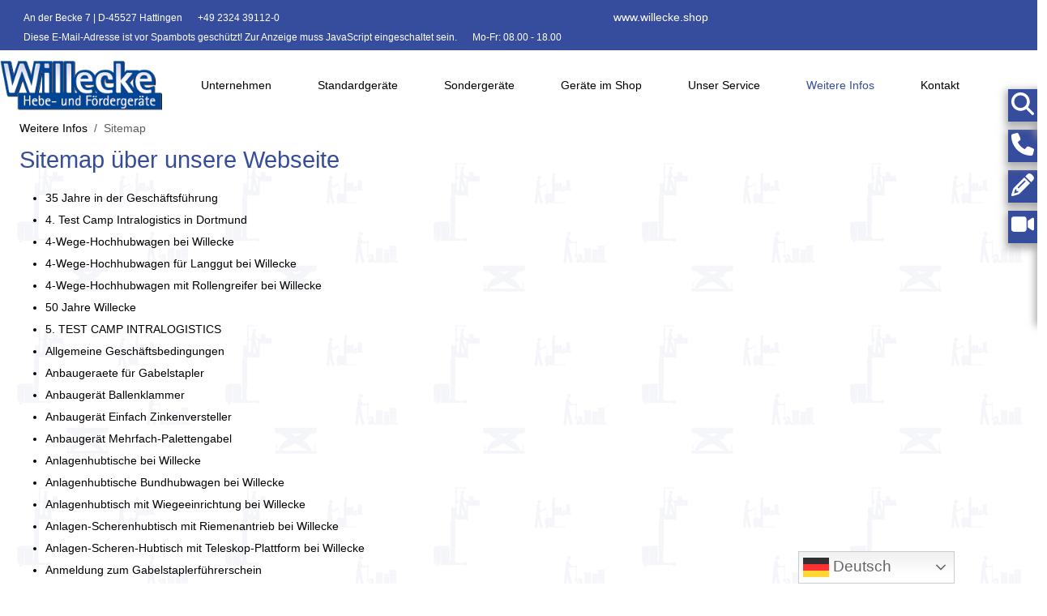

--- FILE ---
content_type: text/html
request_url: https://www.willecke.de/weitere-infos/sitemap
body_size: 64316
content:
<!DOCTYPE html>
<html lang="de-de" dir="ltr" data-bs-theme="light">
<head>
<meta charset="utf-8">
<!-- Google Tag Manager -->
<!-- End Google Tag Manager -->
<!-- Google tag (gtag.js) -->
<meta http-equiv="X-UA-Compatible" content="IE=edge" /><meta name="viewport" content="width=device-width, initial-scale=1" /><meta name="HandheldFriendly" content="true" /><meta name="mobile-web-app-capable" content="YES" /> <!-- document meta -->
<meta charset="utf-8">
<meta name="robots" content="index, follow, max-snippet:-1, max-image-preview:large, max-video-preview:-1">
<meta name="description" content="Hier finden Sie Informationen zu allen Inhalten unserer Webseite">
<meta name="generator" content="Joomla! - Open Source Content Management">
<link rel="preload" href="/images/wasserzeichen.gif" as="image">
<link rel="preload" href="/modules/mod_geekelasticsearch/assets/images/icon-list-item.svg" as="image">
<link rel="preload" href="/modules/mod_geekelasticsearch/assets/images/icon-square.svg" as="image">
<link rel="preload" href="/modules/mod_geekelasticsearch/assets/images/icon-plus.svg" as="image">
<link href="/media/com_jchoptimize/cache/css/6090ddd79c8aac6478982453064871c01449a888978225f6589d62afde95072d.css" media="all" rel="preload" as="style" onload="this.rel='stylesheet'">
<title>Sitemap über unsere Webseite</title>
<link href="/favicon.ico" rel="icon" type="image/vnd.microsoft.icon">
<link href="/images/favicon.ico?456e55" rel="shortcut icon" type="image/vnd.microsoft.icon" sizes="any">
<link href="/images/apple-touch-icon.png?456e55" rel="apple-touch-icon" type="image/png" sizes="any">
<link href="/media/astroid/assets/vendor/fontawesome/css/all.min.css?456e55" rel="stylesheet">
<link href="/templates/tp_business/css/template-blue.css?456e55" rel="stylesheet">
<link href="/media/uikit4/css/uikit.css?456e55" rel="stylesheet" defer>
<script type="application/json" class="joomla-script-options new">{"joomla.jtext":{"ERROR":"Fehler","MESSAGE":"Nachricht","NOTICE":"Hinweis","WARNING":"Warnung","JCLOSE":"Schließen","JOK":"OK","JOPEN":"Öffnen"},"system.paths":{"root":"","rootFull":"https:\/\/www.willecke.de\/","base":"","baseFull":"https:\/\/www.willecke.de\/"},"csrf.token":"76c99b0b8d5d82d30abd8d6e7fb964e7"}</script>
<script type="application/ld+json">{"@context":"https://schema.org","@type":"BreadcrumbList","@id":"https://www.willecke.de/#/schema/BreadcrumbList/301","itemListElement":[{"@type":"ListItem","position":1,"item":{"@id":"https://www.willecke.de/","name":"Startseite"}},{"@type":"ListItem","position":2,"item":{"@id":"https://www.willecke.de/weitere-infos/sitemap","name":"Sitemap"}}]}</script>
<!-- Start: Google Strukturierte Daten -->
<script type="application/ld+json" data-type="gsd">{"@context":"https://schema.org","@type":"BreadcrumbList","itemListElement":[{"@type":"ListItem","position":1,"name":"Home","item":"https://www.willecke.de"},{"@type":"ListItem","position":2,"name":"Sitemap","item":"https://www.willecke.de/weitere-infos/sitemap"}]}</script>
<!-- End: Google Strukturierte Daten -->
<!-- joomla head -->
<!-- head styles -->
<!-- head scripts -->
<!-- Meta Pixel Code -->
<noscript><img height="1" width="1" style="display:none" src="https://www.facebook.com/tr?id=1001259257972225&ev=PageView&noscript=1" /></noscript><!-- End Meta Pixel Code -->
<style class="jchoptimize-critical-css" id="134f7fd4a757ea3216b9b3149572c44bb52e5e03654265cbdfe94201aba26eae">:root,[data-bs-theme=light]{--bs-blue:rgb(54,76,156);--bs-indigo:rgb(183,154,98);--bs-purple:rgb(103,58,183);--bs-pink:rgb(26,164,224);--bs-red:rgb(211,61,51);--bs-orange:rgb(253,126,20);--bs-yellow:rgb(253,201,55);--bs-green:rgb(40,167,69);--bs-teal:rgb(32,201,151);--bs-cyan:rgb(23,162,184);--bs-black:#000;--bs-white:rgb(255,255,255);--bs-gray:#6c757d;--bs-gray-dark:#343a40;--bs-gray-100:#f8f9fa;--bs-gray-200:#e9ecef;--bs-gray-300:#dee2e6;--bs-gray-400:#ced4da;--bs-gray-500:#adb5bd;--bs-gray-600:#6c757d;--bs-gray-700:#495057;--bs-gray-800:#343a40;--bs-gray-900:#212529;--bs-primary:rgb(54,76,156);--bs-secondary:rgba(221,221,221,0.898);--bs-success:rgb(40,167,69);--bs-info:rgb(23,162,184);--bs-warning:rgb(253,201,55);--bs-danger:rgb(211,61,51);--bs-light:rgba(221,221,221,0.898);--bs-dark:rgb(72,72,72);--bs-primary-rgb:54,76,156;--bs-secondary-rgb:221,221,221;--bs-success-rgb:40,167,69;--bs-info-rgb:23,162,184;--bs-warning-rgb:253,201,55;--bs-danger-rgb:211,61,51;--bs-light-rgb:221,221,221;--bs-dark-rgb:72,72,72;--bs-primary-text-emphasis:#161e3e;--bs-secondary-text-emphasis:rgba(78,78,78,0.9592);--bs-success-text-emphasis:#10431c;--bs-info-text-emphasis:#09414a;--bs-warning-text-emphasis:#655016;--bs-danger-text-emphasis:#541814;--bs-light-text-emphasis:#495057;--bs-dark-text-emphasis:#495057;--bs-primary-bg-subtle:#d7dbeb;--bs-secondary-bg-subtle:rgba(249,249,249,0.9796);--bs-success-bg-subtle:#d4edda;--bs-info-bg-subtle:#d1ecf1;--bs-warning-bg-subtle:#fff4d7;--bs-danger-bg-subtle:#f6d8d6;--bs-light-bg-subtle:#fcfcfd;--bs-dark-bg-subtle:#ced4da;--bs-primary-border-subtle:#afb7d7;--bs-secondary-border-subtle:rgba(243,243,243,0.9592);--bs-success-border-subtle:#a9dcb5;--bs-info-border-subtle:#a2dae3;--bs-warning-border-subtle:#fee9af;--bs-danger-border-subtle:#edb1ad;--bs-light-border-subtle:#e9ecef;--bs-dark-border-subtle:#adb5bd;--bs-white-rgb:255,255,255;--bs-black-rgb:0,0,0;--bs-font-sans-serif:system-ui,-apple-system,"Segoe UI",Roboto,"Helvetica Neue","Noto Sans","Liberation Sans",Arial,sans-serif,"Apple Color Emoji","Segoe UI Emoji","Segoe UI Symbol","Noto Color Emoji";--bs-font-monospace:SFMono-Regular,Menlo,Monaco,Consolas,"Liberation Mono","Courier New",monospace;--bs-gradient:linear-gradient(180deg,rgba(255,255,255,0.15),rgba(255,255,255,0));--bs-body-font-family:var(--bs-font-sans-serif);--bs-body-font-size:1rem;--bs-body-font-weight:400;--bs-body-line-height:1.5;--bs-body-color:#212529;--bs-body-color-rgb:33,37,41;--bs-body-bg:rgb(255,255,255);--bs-body-bg-rgb:255,255,255;--bs-emphasis-color:#000;--bs-emphasis-color-rgb:0,0,0;--bs-secondary-color:rgba(33,37,41,0.75);--bs-secondary-color-rgb:33,37,41;--bs-secondary-bg:#e9ecef;--bs-secondary-bg-rgb:233,236,239;--bs-tertiary-color:rgba(33,37,41,0.5);--bs-tertiary-color-rgb:33,37,41;--bs-tertiary-bg:#f8f9fa;--bs-tertiary-bg-rgb:248,249,250;--bs-heading-color:inherit;--bs-link-color:rgb(54,76,156);--bs-link-color-rgb:54,76,156;--bs-link-decoration:underline;--bs-link-hover-color:#2b3d7d;--bs-link-hover-color-rgb:43,61,125;--bs-code-color:rgb(26,164,224);--bs-highlight-color:#212529;--bs-highlight-bg:#fff4d7;--bs-border-width:1px;--bs-border-style:solid;--bs-border-color:#dee2e6;--bs-border-color-translucent:rgba(0,0,0,0.175);--bs-border-radius:0.375rem;--bs-border-radius-sm:0.25rem;--bs-border-radius-lg:0.5rem;--bs-border-radius-xl:1rem;--bs-border-radius-xxl:2rem;--bs-border-radius-2xl:var(--bs-border-radius-xxl);--bs-border-radius-pill:50rem;--bs-box-shadow:0 0.5rem 1rem rgba(0,0,0,0.15);--bs-box-shadow-sm:0 0.125rem 0.25rem rgba(0,0,0,0.075);--bs-box-shadow-lg:0 1rem 3rem rgba(0,0,0,0.175);--bs-box-shadow-inset:inset 0 1px 2px rgba(0,0,0,0.075);--bs-focus-ring-width:0.25rem;--bs-focus-ring-opacity:0.25;--bs-focus-ring-color:rgba(54,76,156,0.25);--bs-form-valid-color:rgb(40,167,69);--bs-form-valid-border-color:rgb(40,167,69);--bs-form-invalid-color:rgb(211,61,51);--bs-form-invalid-border-color:rgb(211,61,51)}*,*::before,*::after{box-sizing:border-box}@media (prefers-reduced-motion:no-preference){:root{scroll-behavior:smooth}}body{margin:0;font-family:var(--bs-body-font-family);font-size:var(--bs-body-font-size);font-weight:var(--bs-body-font-weight);line-height:var(--bs-body-line-height);color:var(--bs-body-color);text-align:var(--bs-body-text-align);background-color:var(--bs-body-bg);-webkit-text-size-adjust:100%;-webkit-tap-highlight-color:rgba(0,0,0,0)}h6,.h6,h5,.h5,h4,.h4,h3,.h3,h2,.h2,h1,.h1{margin-top:0;margin-bottom:.5rem;font-weight:500;line-height:1.2;color:var(--bs-heading-color)}h1,.h1{font-size:calc(1.375rem + 1.5vw)}@media (min-width:1200px){h1,.h1{font-size:2.5rem}}p{margin-top:0;margin-bottom:1rem}ol,ul{padding-left:2rem}ol,ul,dl{margin-top:0;margin-bottom:1rem}ol ol,ul ul,ol ul,ul ol{margin-bottom:0}b,strong{font-weight:bolder}a{color:rgba(var(--bs-link-color-rgb),var(--bs-link-opacity,1));text-decoration:underline}img,svg{vertical-align:middle}button{border-radius:0}input,button,select,optgroup,textarea{margin:0;font-family:inherit;font-size:inherit;line-height:inherit}button,select{text-transform:none}button,[type=button],[type=reset],[type=submit]{-webkit-appearance:button}button:not(:disabled),[type=button]:not(:disabled),[type=reset]:not(:disabled),[type=submit]:not(:disabled){cursor:pointer}::-moz-focus-inner{padding:0;border-style:none}::-webkit-datetime-edit-fields-wrapper,::-webkit-datetime-edit-text,::-webkit-datetime-edit-minute,::-webkit-datetime-edit-hour-field,::-webkit-datetime-edit-day-field,::-webkit-datetime-edit-month-field,::-webkit-datetime-edit-year-field{padding:0}::-webkit-inner-spin-button{height:auto}::-webkit-search-decoration{-webkit-appearance:none}::-webkit-color-swatch-wrapper{padding:0}::file-selector-button{font:inherit;-webkit-appearance:button}iframe{border:0}.container,.container-fluid,.container-xxl,.container-xl,.container-lg,.container-md,.container-sm{--bs-gutter-x:1.5rem;--bs-gutter-y:0;width:100%;padding-right:calc(var(--bs-gutter-x)*.5);padding-left:calc(var(--bs-gutter-x)*.5);margin-right:auto;margin-left:auto}@media (min-width:576px){.container-sm,.container{max-width:540px}}@media (min-width:768px){.container-md,.container-sm,.container{max-width:720px}}@media (min-width:992px){.container-lg,.container-md,.container-sm,.container{max-width:960px}}@media (min-width:1200px){.container-xl,.container-lg,.container-md,.container-sm,.container{max-width:1140px}}@media (min-width:1400px){.container-xxl,.container-xl,.container-lg,.container-md,.container-sm,.container{max-width:1320px}}:root{--bs-breakpoint-xs:0;--bs-breakpoint-sm:576px;--bs-breakpoint-md:768px;--bs-breakpoint-lg:992px;--bs-breakpoint-xl:1200px;--bs-breakpoint-xxl:1400px}.row{--bs-gutter-x:1.5rem;--bs-gutter-y:0;display:flex;flex-wrap:wrap;margin-top:calc(-1*var(--bs-gutter-y));margin-right:calc(-0.5*var(--bs-gutter-x));margin-left:calc(-0.5*var(--bs-gutter-x))}.row>*{flex-shrink:0;width:100%;max-width:100%;padding-right:calc(var(--bs-gutter-x)*.5);padding-left:calc(var(--bs-gutter-x)*.5);margin-top:var(--bs-gutter-y)}.col{flex:1 0 0}.col-12{flex:0 0 auto;width:100%}@media (min-width:576px){.col-sm-12{flex:0 0 auto;width:100%}}@media (min-width:768px){.col-md-2{flex:0 0 auto;width:16.66666667%}.col-md-3{flex:0 0 auto;width:25%}.col-md-6{flex:0 0 auto;width:50%}.col-md-8{flex:0 0 auto;width:66.66666667%}.col-md-12{flex:0 0 auto;width:100%}}@media (min-width:992px){.col-lg-2{flex:0 0 auto;width:16.66666667%}.col-lg-3{flex:0 0 auto;width:25%}.col-lg-7{flex:0 0 auto;width:58.33333333%}.col-lg-12{flex:0 0 auto;width:100%}}.form-check-input:active{filter:brightness(90%)}.form-range::-webkit-slider-thumb:active{background-color:#c3c9e1}.form-range::-moz-range-thumb:active{background-color:#c3c9e1}.btn,div.jd-register-login-wrapper .jd-register-login-box .jd-button-control .jd-form-button{--bs-btn-padding-x:2rem;--bs-btn-padding-y:0.5rem;--bs-btn-font-family:;--bs-btn-font-size:1rem;--bs-btn-font-weight:600;--bs-btn-line-height:1.5;--bs-btn-color:var(--bs-body-color);--bs-btn-bg:transparent;--bs-btn-border-width:var(--bs-border-width);--bs-btn-border-color:transparent;--bs-btn-border-radius:var(--bs-border-radius);--bs-btn-hover-border-color:transparent;--bs-btn-box-shadow:inset 0 1px 0 rgba(255,255,255,0.15),0 1px 1px rgba(0,0,0,0.075);--bs-btn-disabled-opacity:0.65;--bs-btn-focus-box-shadow:0 0 0 0.25rem rgba(var(--bs-btn-focus-shadow-rgb),.5);display:inline-block;padding:var(--bs-btn-padding-y) var(--bs-btn-padding-x);font-family:var(--bs-btn-font-family);font-size:var(--bs-btn-font-size);font-weight:var(--bs-btn-font-weight);line-height:var(--bs-btn-line-height);color:var(--bs-btn-color);text-align:center;text-decoration:none;vertical-align:middle;cursor:pointer;user-select:none;border:var(--bs-btn-border-width) solid var(--bs-btn-border-color);border-radius:var(--bs-btn-border-radius);background-color:var(--bs-btn-bg);transition:color .15s ease-in-out,background-color .15s ease-in-out,border-color .15s ease-in-out,box-shadow .15s ease-in-out}@media (prefers-reduced-motion:reduce){.btn,div.jd-register-login-wrapper .jd-register-login-box .jd-button-control .jd-form-button{transition:none}}.btn-check:checked+.btn,div.jd-register-login-wrapper .jd-register-login-box .jd-button-control .btn-check:checked+.jd-form-button,:not(.btn-check)+.btn:active,div.jd-register-login-wrapper .jd-register-login-box .jd-button-control :not(.btn-check)+.jd-form-button:active,.btn:first-child:active,div.jd-register-login-wrapper .jd-register-login-box .jd-button-control .jd-form-button:first-child:active,.btn.active,div.jd-register-login-wrapper .jd-register-login-box .jd-button-control .active.jd-form-button,.btn.show,div.jd-register-login-wrapper .jd-register-login-box .jd-button-control .show.jd-form-button{color:var(--bs-btn-active-color);background-color:var(--bs-btn-active-bg);border-color:var(--bs-btn-active-border-color)}.btn-check:checked+.btn:focus-visible,div.jd-register-login-wrapper .jd-register-login-box .jd-button-control .btn-check:checked+.jd-form-button:focus-visible,:not(.btn-check)+.btn:active:focus-visible,div.jd-register-login-wrapper .jd-register-login-box .jd-button-control :not(.btn-check)+.jd-form-button:active:focus-visible,.btn:first-child:active:focus-visible,div.jd-register-login-wrapper .jd-register-login-box .jd-button-control .jd-form-button:first-child:active:focus-visible,.btn.active:focus-visible,div.jd-register-login-wrapper .jd-register-login-box .jd-button-control .active.jd-form-button:focus-visible,.btn.show:focus-visible,div.jd-register-login-wrapper .jd-register-login-box .jd-button-control .show.jd-form-button:focus-visible{box-shadow:var(--bs-btn-focus-box-shadow)}.fade{transition:opacity .15s linear}@media (prefers-reduced-motion:reduce){.fade{transition:none}}.fade:not(.show){opacity:0}.dropdown-item.active,.dropdown-item:active{color:var(--bs-dropdown-link-active-color);text-decoration:none;background-color:var(--bs-dropdown-link-active-bg)}.btn-group>.btn-check:checked+.btn,div.jd-register-login-wrapper .jd-register-login-box .jd-button-control .btn-group>.btn-check:checked+.jd-form-button,.btn-group>.btn-check:focus+.btn,div.jd-register-login-wrapper .jd-register-login-box .jd-button-control .btn-group>.btn-check:focus+.jd-form-button,.btn-group>.btn:hover,div.jd-register-login-wrapper .jd-register-login-box .jd-button-control .btn-group>.jd-form-button:hover,.btn-group>.btn:focus,div.jd-register-login-wrapper .jd-register-login-box .jd-button-control .btn-group>.jd-form-button:focus,.btn-group>.btn:active,div.jd-register-login-wrapper .jd-register-login-box .jd-button-control .btn-group>.jd-form-button:active,.btn-group>.btn.active,div.jd-register-login-wrapper .jd-register-login-box .jd-button-control .btn-group>.active.jd-form-button,.btn-group-vertical>.btn-check:checked+.btn,div.jd-register-login-wrapper .jd-register-login-box .jd-button-control .btn-group-vertical>.btn-check:checked+.jd-form-button,.btn-group-vertical>.btn-check:focus+.btn,div.jd-register-login-wrapper .jd-register-login-box .jd-button-control .btn-group-vertical>.btn-check:focus+.jd-form-button,.btn-group-vertical>.btn:hover,div.jd-register-login-wrapper .jd-register-login-box .jd-button-control .btn-group-vertical>.jd-form-button:hover,.btn-group-vertical>.btn:focus,div.jd-register-login-wrapper .jd-register-login-box .jd-button-control .btn-group-vertical>.jd-form-button:focus,.btn-group-vertical>.btn:active,div.jd-register-login-wrapper .jd-register-login-box .jd-button-control .btn-group-vertical>.jd-form-button:active,.btn-group-vertical>.btn.active,div.jd-register-login-wrapper .jd-register-login-box .jd-button-control .btn-group-vertical>.active.jd-form-button{z-index:1}.nav{--bs-nav-link-padding-x:1rem;--bs-nav-link-padding-y:0.5rem;--bs-nav-link-font-weight:;--bs-nav-link-color:var(--bs-link-color);--bs-nav-link-hover-color:var(--bs-link-hover-color);--bs-nav-link-disabled-color:var(--bs-secondary-color);display:flex;flex-wrap:wrap;padding-left:0;margin-bottom:0;list-style:none}.nav-link{display:block;padding:var(--bs-nav-link-padding-y) var(--bs-nav-link-padding-x);font-size:var(--bs-nav-link-font-size);font-weight:var(--bs-nav-link-font-weight);color:var(--bs-nav-link-color);text-decoration:none;background:none;border:0;transition:color .15s ease-in-out,background-color .15s ease-in-out,border-color .15s ease-in-out}@media (prefers-reduced-motion:reduce){.nav-link{transition:none}}@media (min-width:576px){.navbar-expand-sm .offcanvas{position:static;z-index:auto;flex-grow:1;width:auto !important;height:auto !important;visibility:visible !important;background-color:rgba(0,0,0,0) !important;border:0 !important;transform:none !important;transition:none}.navbar-expand-sm .offcanvas .offcanvas-header{display:none}.navbar-expand-sm .offcanvas .offcanvas-body{display:flex;flex-grow:0;padding:0;overflow-y:visible}}@media (min-width:768px){.navbar-expand-md .offcanvas{position:static;z-index:auto;flex-grow:1;width:auto !important;height:auto !important;visibility:visible !important;background-color:rgba(0,0,0,0) !important;border:0 !important;transform:none !important;transition:none}.navbar-expand-md .offcanvas .offcanvas-header{display:none}.navbar-expand-md .offcanvas .offcanvas-body{display:flex;flex-grow:0;padding:0;overflow-y:visible}}@media (min-width:992px){.navbar-expand-lg .offcanvas{position:static;z-index:auto;flex-grow:1;width:auto !important;height:auto !important;visibility:visible !important;background-color:rgba(0,0,0,0) !important;border:0 !important;transform:none !important;transition:none}.navbar-expand-lg .offcanvas .offcanvas-header{display:none}.navbar-expand-lg .offcanvas .offcanvas-body{display:flex;flex-grow:0;padding:0;overflow-y:visible}}@media (min-width:1200px){.navbar-expand-xl .offcanvas{position:static;z-index:auto;flex-grow:1;width:auto !important;height:auto !important;visibility:visible !important;background-color:rgba(0,0,0,0) !important;border:0 !important;transform:none !important;transition:none}.navbar-expand-xl .offcanvas .offcanvas-header{display:none}.navbar-expand-xl .offcanvas .offcanvas-body{display:flex;flex-grow:0;padding:0;overflow-y:visible}}@media (min-width:1400px){.navbar-expand-xxl .offcanvas{position:static;z-index:auto;flex-grow:1;width:auto !important;height:auto !important;visibility:visible !important;background-color:rgba(0,0,0,0) !important;border:0 !important;transform:none !important;transition:none}.navbar-expand-xxl .offcanvas .offcanvas-header{display:none}.navbar-expand-xxl .offcanvas .offcanvas-body{display:flex;flex-grow:0;padding:0;overflow-y:visible}}.navbar-expand .offcanvas{position:static;z-index:auto;flex-grow:1;width:auto !important;height:auto !important;visibility:visible !important;background-color:rgba(0,0,0,0) !important;border:0 !important;transform:none !important;transition:none}.navbar-expand .offcanvas .offcanvas-header{display:none}.navbar-expand .offcanvas .offcanvas-body{display:flex;flex-grow:0;padding:0;overflow-y:visible}.breadcrumb{--bs-breadcrumb-padding-x:0;--bs-breadcrumb-padding-y:0;--bs-breadcrumb-margin-bottom:1rem;--bs-breadcrumb-bg:;--bs-breadcrumb-border-radius:;--bs-breadcrumb-divider-color:var(--bs-secondary-color);--bs-breadcrumb-item-padding-x:0.5rem;--bs-breadcrumb-item-active-color:var(--bs-secondary-color);display:flex;flex-wrap:wrap;padding:var(--bs-breadcrumb-padding-y) var(--bs-breadcrumb-padding-x);margin-bottom:var(--bs-breadcrumb-margin-bottom);font-size:var(--bs-breadcrumb-font-size);list-style:none;background-color:var(--bs-breadcrumb-bg);border-radius:var(--bs-breadcrumb-border-radius)}.breadcrumb-item+.breadcrumb-item{padding-left:var(--bs-breadcrumb-item-padding-x)}.breadcrumb-item+.breadcrumb-item::before{float:left;padding-right:var(--bs-breadcrumb-item-padding-x);color:var(--bs-breadcrumb-divider-color);content:var(--bs-breadcrumb-divider,"/")}.breadcrumb-item.active{color:var(--bs-breadcrumb-item-active-color)}.list-group-item-action:not(.active):active{color:var(--bs-list-group-action-active-color);background-color:var(--bs-list-group-action-active-bg)}:root,[data-bs-theme=light]{--bs-btn-close-filter:}.modal.fade .modal-dialog{transform:translate(0,-50px);transition:transform .3s ease-out}@media (prefers-reduced-motion:reduce){.modal.fade .modal-dialog{transition:none}}.modal-backdrop.fade{opacity:0}:root,[data-bs-theme=light]{--bs-carousel-indicator-active-bg:rgb(255,255,255);--bs-carousel-caption-color:rgb(255,255,255);--bs-carousel-control-icon-filter:}.offcanvas,.offcanvas-xxl,.offcanvas-xl,.offcanvas-lg,.offcanvas-md,.offcanvas-sm{--bs-offcanvas-zindex:1045;--bs-offcanvas-width:400px;--bs-offcanvas-height:30vh;--bs-offcanvas-padding-x:1rem;--bs-offcanvas-padding-y:1rem;--bs-offcanvas-color:var(--bs-body-color);--bs-offcanvas-bg:var(--bs-body-bg);--bs-offcanvas-border-width:var(--bs-border-width);--bs-offcanvas-border-color:var(--bs-border-color-translucent);--bs-offcanvas-box-shadow:var(--bs-box-shadow-sm);--bs-offcanvas-transition:transform 0.3s ease-in-out;--bs-offcanvas-title-line-height:1.5}@media (max-width:575.98px){.offcanvas-sm{position:fixed;bottom:0;z-index:var(--bs-offcanvas-zindex);display:flex;flex-direction:column;max-width:100%;color:var(--bs-offcanvas-color);visibility:hidden;background-color:var(--bs-offcanvas-bg);background-clip:padding-box;outline:0;transition:var(--bs-offcanvas-transition)}}@media (max-width:575.98px)and (prefers-reduced-motion:reduce){.offcanvas-sm{transition:none}}@media (max-width:575.98px){.offcanvas-sm.offcanvas-start{top:0;left:0;width:var(--bs-offcanvas-width);border-right:var(--bs-offcanvas-border-width) solid var(--bs-offcanvas-border-color);transform:translateX(-100%)}.offcanvas-sm.offcanvas-end{top:0;right:0;width:var(--bs-offcanvas-width);border-left:var(--bs-offcanvas-border-width) solid var(--bs-offcanvas-border-color);transform:translateX(100%)}.offcanvas-sm.offcanvas-top{top:0;right:0;left:0;height:var(--bs-offcanvas-height);max-height:100%;border-bottom:var(--bs-offcanvas-border-width) solid var(--bs-offcanvas-border-color);transform:translateY(-100%)}.offcanvas-sm.offcanvas-bottom{right:0;left:0;height:var(--bs-offcanvas-height);max-height:100%;border-top:var(--bs-offcanvas-border-width) solid var(--bs-offcanvas-border-color);transform:translateY(100%)}.offcanvas-sm.showing,.offcanvas-sm.show:not(.hiding){transform:none}.offcanvas-sm.showing,.offcanvas-sm.hiding,.offcanvas-sm.show{visibility:visible}}@media (min-width:576px){.offcanvas-sm{--bs-offcanvas-height:auto;--bs-offcanvas-border-width:0;background-color:rgba(0,0,0,0) !important}.offcanvas-sm .offcanvas-header{display:none}.offcanvas-sm .offcanvas-body{display:flex;flex-grow:0;padding:0;overflow-y:visible;background-color:rgba(0,0,0,0) !important}}@media (max-width:767.98px){.offcanvas-md{position:fixed;bottom:0;z-index:var(--bs-offcanvas-zindex);display:flex;flex-direction:column;max-width:100%;color:var(--bs-offcanvas-color);visibility:hidden;background-color:var(--bs-offcanvas-bg);background-clip:padding-box;outline:0;transition:var(--bs-offcanvas-transition)}}@media (max-width:767.98px)and (prefers-reduced-motion:reduce){.offcanvas-md{transition:none}}@media (max-width:767.98px){.offcanvas-md.offcanvas-start{top:0;left:0;width:var(--bs-offcanvas-width);border-right:var(--bs-offcanvas-border-width) solid var(--bs-offcanvas-border-color);transform:translateX(-100%)}.offcanvas-md.offcanvas-end{top:0;right:0;width:var(--bs-offcanvas-width);border-left:var(--bs-offcanvas-border-width) solid var(--bs-offcanvas-border-color);transform:translateX(100%)}.offcanvas-md.offcanvas-top{top:0;right:0;left:0;height:var(--bs-offcanvas-height);max-height:100%;border-bottom:var(--bs-offcanvas-border-width) solid var(--bs-offcanvas-border-color);transform:translateY(-100%)}.offcanvas-md.offcanvas-bottom{right:0;left:0;height:var(--bs-offcanvas-height);max-height:100%;border-top:var(--bs-offcanvas-border-width) solid var(--bs-offcanvas-border-color);transform:translateY(100%)}.offcanvas-md.showing,.offcanvas-md.show:not(.hiding){transform:none}.offcanvas-md.showing,.offcanvas-md.hiding,.offcanvas-md.show{visibility:visible}}@media (min-width:768px){.offcanvas-md{--bs-offcanvas-height:auto;--bs-offcanvas-border-width:0;background-color:rgba(0,0,0,0) !important}.offcanvas-md .offcanvas-header{display:none}.offcanvas-md .offcanvas-body{display:flex;flex-grow:0;padding:0;overflow-y:visible;background-color:rgba(0,0,0,0) !important}}@media (max-width:991.98px){.offcanvas-lg{position:fixed;bottom:0;z-index:var(--bs-offcanvas-zindex);display:flex;flex-direction:column;max-width:100%;color:var(--bs-offcanvas-color);visibility:hidden;background-color:var(--bs-offcanvas-bg);background-clip:padding-box;outline:0;transition:var(--bs-offcanvas-transition)}}@media (max-width:991.98px)and (prefers-reduced-motion:reduce){.offcanvas-lg{transition:none}}@media (max-width:991.98px){.offcanvas-lg.offcanvas-start{top:0;left:0;width:var(--bs-offcanvas-width);border-right:var(--bs-offcanvas-border-width) solid var(--bs-offcanvas-border-color);transform:translateX(-100%)}.offcanvas-lg.offcanvas-end{top:0;right:0;width:var(--bs-offcanvas-width);border-left:var(--bs-offcanvas-border-width) solid var(--bs-offcanvas-border-color);transform:translateX(100%)}.offcanvas-lg.offcanvas-top{top:0;right:0;left:0;height:var(--bs-offcanvas-height);max-height:100%;border-bottom:var(--bs-offcanvas-border-width) solid var(--bs-offcanvas-border-color);transform:translateY(-100%)}.offcanvas-lg.offcanvas-bottom{right:0;left:0;height:var(--bs-offcanvas-height);max-height:100%;border-top:var(--bs-offcanvas-border-width) solid var(--bs-offcanvas-border-color);transform:translateY(100%)}.offcanvas-lg.showing,.offcanvas-lg.show:not(.hiding){transform:none}.offcanvas-lg.showing,.offcanvas-lg.hiding,.offcanvas-lg.show{visibility:visible}}@media (min-width:992px){.offcanvas-lg{--bs-offcanvas-height:auto;--bs-offcanvas-border-width:0;background-color:rgba(0,0,0,0) !important}.offcanvas-lg .offcanvas-header{display:none}.offcanvas-lg .offcanvas-body{display:flex;flex-grow:0;padding:0;overflow-y:visible;background-color:rgba(0,0,0,0) !important}}@media (max-width:1199.98px){.offcanvas-xl{position:fixed;bottom:0;z-index:var(--bs-offcanvas-zindex);display:flex;flex-direction:column;max-width:100%;color:var(--bs-offcanvas-color);visibility:hidden;background-color:var(--bs-offcanvas-bg);background-clip:padding-box;outline:0;transition:var(--bs-offcanvas-transition)}}@media (max-width:1199.98px)and (prefers-reduced-motion:reduce){.offcanvas-xl{transition:none}}@media (max-width:1199.98px){.offcanvas-xl.offcanvas-start{top:0;left:0;width:var(--bs-offcanvas-width);border-right:var(--bs-offcanvas-border-width) solid var(--bs-offcanvas-border-color);transform:translateX(-100%)}.offcanvas-xl.offcanvas-end{top:0;right:0;width:var(--bs-offcanvas-width);border-left:var(--bs-offcanvas-border-width) solid var(--bs-offcanvas-border-color);transform:translateX(100%)}.offcanvas-xl.offcanvas-top{top:0;right:0;left:0;height:var(--bs-offcanvas-height);max-height:100%;border-bottom:var(--bs-offcanvas-border-width) solid var(--bs-offcanvas-border-color);transform:translateY(-100%)}.offcanvas-xl.offcanvas-bottom{right:0;left:0;height:var(--bs-offcanvas-height);max-height:100%;border-top:var(--bs-offcanvas-border-width) solid var(--bs-offcanvas-border-color);transform:translateY(100%)}.offcanvas-xl.showing,.offcanvas-xl.show:not(.hiding){transform:none}.offcanvas-xl.showing,.offcanvas-xl.hiding,.offcanvas-xl.show{visibility:visible}}@media (min-width:1200px){.offcanvas-xl{--bs-offcanvas-height:auto;--bs-offcanvas-border-width:0;background-color:rgba(0,0,0,0) !important}.offcanvas-xl .offcanvas-header{display:none}.offcanvas-xl .offcanvas-body{display:flex;flex-grow:0;padding:0;overflow-y:visible;background-color:rgba(0,0,0,0) !important}}@media (max-width:1399.98px){.offcanvas-xxl{position:fixed;bottom:0;z-index:var(--bs-offcanvas-zindex);display:flex;flex-direction:column;max-width:100%;color:var(--bs-offcanvas-color);visibility:hidden;background-color:var(--bs-offcanvas-bg);background-clip:padding-box;outline:0;transition:var(--bs-offcanvas-transition)}}@media (max-width:1399.98px)and (prefers-reduced-motion:reduce){.offcanvas-xxl{transition:none}}@media (max-width:1399.98px){.offcanvas-xxl.offcanvas-start{top:0;left:0;width:var(--bs-offcanvas-width);border-right:var(--bs-offcanvas-border-width) solid var(--bs-offcanvas-border-color);transform:translateX(-100%)}.offcanvas-xxl.offcanvas-end{top:0;right:0;width:var(--bs-offcanvas-width);border-left:var(--bs-offcanvas-border-width) solid var(--bs-offcanvas-border-color);transform:translateX(100%)}.offcanvas-xxl.offcanvas-top{top:0;right:0;left:0;height:var(--bs-offcanvas-height);max-height:100%;border-bottom:var(--bs-offcanvas-border-width) solid var(--bs-offcanvas-border-color);transform:translateY(-100%)}.offcanvas-xxl.offcanvas-bottom{right:0;left:0;height:var(--bs-offcanvas-height);max-height:100%;border-top:var(--bs-offcanvas-border-width) solid var(--bs-offcanvas-border-color);transform:translateY(100%)}.offcanvas-xxl.showing,.offcanvas-xxl.show:not(.hiding){transform:none}.offcanvas-xxl.showing,.offcanvas-xxl.hiding,.offcanvas-xxl.show{visibility:visible}}@media (min-width:1400px){.offcanvas-xxl{--bs-offcanvas-height:auto;--bs-offcanvas-border-width:0;background-color:rgba(0,0,0,0) !important}.offcanvas-xxl .offcanvas-header{display:none}.offcanvas-xxl .offcanvas-body{display:flex;flex-grow:0;padding:0;overflow-y:visible;background-color:rgba(0,0,0,0) !important}}.offcanvas{position:fixed;bottom:0;z-index:var(--bs-offcanvas-zindex);display:flex;flex-direction:column;max-width:100%;color:var(--bs-offcanvas-color);visibility:hidden;background-color:var(--bs-offcanvas-bg);background-clip:padding-box;outline:0;transition:var(--bs-offcanvas-transition)}@media (prefers-reduced-motion:reduce){.offcanvas{transition:none}}.offcanvas.offcanvas-start{top:0;left:0;width:var(--bs-offcanvas-width);border-right:var(--bs-offcanvas-border-width) solid var(--bs-offcanvas-border-color);transform:translateX(-100%)}.offcanvas.offcanvas-end{top:0;right:0;width:var(--bs-offcanvas-width);border-left:var(--bs-offcanvas-border-width) solid var(--bs-offcanvas-border-color);transform:translateX(100%)}.offcanvas.offcanvas-top{top:0;right:0;left:0;height:var(--bs-offcanvas-height);max-height:100%;border-bottom:var(--bs-offcanvas-border-width) solid var(--bs-offcanvas-border-color);transform:translateY(-100%)}.offcanvas.offcanvas-bottom{right:0;left:0;height:var(--bs-offcanvas-height);max-height:100%;border-top:var(--bs-offcanvas-border-width) solid var(--bs-offcanvas-border-color);transform:translateY(100%)}.offcanvas.showing,.offcanvas.show:not(.hiding){transform:none}.offcanvas.showing,.offcanvas.hiding,.offcanvas.show{visibility:visible}.offcanvas-backdrop{position:fixed;top:0;left:0;z-index:1040;width:100vw;height:100vh;background-color:#000}.offcanvas-backdrop.fade{opacity:0}.offcanvas-backdrop.show{opacity:.5}.offcanvas-header{display:flex;align-items:center;padding:var(--bs-offcanvas-padding-y) var(--bs-offcanvas-padding-x)}.offcanvas-header .btn-close{padding:calc(var(--bs-offcanvas-padding-y)*.5) calc(var(--bs-offcanvas-padding-x)*.5);margin-top:calc(-0.5*var(--bs-offcanvas-padding-y));margin-right:calc(-0.5*var(--bs-offcanvas-padding-x));margin-bottom:calc(-0.5*var(--bs-offcanvas-padding-y));margin-left:auto}.offcanvas-title{margin-bottom:0;line-height:var(--bs-offcanvas-title-line-height)}.offcanvas-body{flex-grow:1;padding:var(--bs-offcanvas-padding-y) var(--bs-offcanvas-padding-x);overflow-y:auto}.visually-hidden,.visually-hidden-focusable:not(:focus):not(:focus-within){width:1px !important;height:1px !important;padding:0 !important;margin:-1px !important;overflow:hidden !important;clip:rect(0,0,0,0) !important;white-space:nowrap !important;border:0 !important}.visually-hidden:not(caption),.visually-hidden-focusable:not(:focus):not(:focus-within):not(caption){position:absolute !important}.d-flex{display:flex !important}.d-none{display:none !important}.flex-row{flex-direction:row !important}.justify-content-start{justify-content:flex-start !important}.justify-content-center{justify-content:center !important}.justify-content-between{justify-content:space-between !important}.align-items-center{align-items:center !important}.align-self-center{align-self:center !important}.rounded,.border-layout{border-radius:var(--bs-border-radius) !important}@media (min-width:992px){.d-lg-block{display:block !important}.d-lg-flex{display:flex !important}.d-lg-none{display:none !important}.flex-lg-grow-1{flex-grow:1 !important}}:root{--as-header-text-color:var(--bs-body-color);--as-header-heading-color:var(--bs-heading-color);--as-header-link-color:var(--bs-link-color);--as-header-link-hover-color:var(--bs-link-hover-color);--as-header-bg:transparent;--as-stick-header-bg-color:transparent;--as-stick-header-menu-link-color:var(--bs-link-color);--as-stick-header-menu-link-hover-color:var(--bs-link-hover-color);--as-stick-header-menu-link-active-color:var(--bs-link-hover-color);--as-main-menu-link-color:var(--bs-link-color);--as-main-menu-link-background:transparent;--as-main-menu-link-hover-color:var(--bs-link-hover-color);--as-main-menu-hover-background:transparent;--as-main-menu-link-active-color:var(--bs-link-hover-color);--as-main-menu-active-background:transparent;--as-dropdown-bg-color:var(--bs-body-bg);--as-dropdown-link-color:var(--bs-link-color);--as-dropdown-menu-link-hover-color:var(--bs-link-hover-color);--as-dropdown-menu-hover-bg-color:transparent;--as-dropdown-menu-active-link-color:var(--bs-link-hover-color);--as-dropdown-menu-active-bg-color:transparent;--as-stick-header-mobile-menu-icon-color:var(--bs-link-color);--as-mobile-menu-text-color:var(--bs-body-color);--as-mobile-backgroundcolor:var(--bs-body-bg);--as-mobile-menu-link-color:var(--bs-link-color);--as-mobile-hover-background-color:transparent;--as-mobile-menu-active-link-color:var(--bs-link-hover-color);--as-mobile-menu-active-bg-color:transparent;--as-mobile-menu-active-icon-color:var(--bs-link-hover-color);--as-mobile-menu-icon-color:var(--bs-link-color);--as-mobilemenu-backgroundcolor:var(--bs-body-bg);--as-mobilemenu-menu-text-color:var(--bs-body-color);--as-mobilemenu-menu-link-color:var(--bs-link-color);--as-mobilemenu-hover-background-color:transparent;--as-mobilemenu-menu-active-link-color:var(--bs-link-hover-color);--as-mobilemenu-menu-active-bg-color:transparent;--as-mobilemenu-menu-icon-color:var(--bs-link-color);--as-mobilemenu-menu-active-icon-color:var(--bs-link-hover-color);--as-contact-info-icon-color:var(--bs-link-color)}html{background-color:var(--bs-body-bg)}a{color:var(--bs-link-color)}@media (min-width:640px){.container,.container-fluid,.container-sm,.container-md,.container-lg,.container-xl,.container-xxl{--bs-gutter-x:2rem}}@media (min-width:960px){.container,.container-fluid,.container-sm,.container-md,.container-lg,.container-xl,.container-xxl{--bs-gutter-x:3rem}}.float-left{float:left}.float-right{float:right}.astroid-framework .as-light h1,.astroid-framework .as-light .h1,.astroid-framework .as-light h2,.astroid-framework .as-light .h2,.astroid-framework .as-light h3,.astroid-framework .as-light .h3,.astroid-framework .as-light h4,.astroid-framework .as-light .h4,.astroid-framework .as-light h5,.astroid-framework .as-light .h5,.astroid-framework .as-light h6,.astroid-framework .as-light .h6{color:#fff !important}.astroid-framework .as-light h1>a,.astroid-framework .as-light .h1>a,.astroid-framework .as-light h2>a,.astroid-framework .as-light .h2>a,.astroid-framework .as-light h3>a,.astroid-framework .as-light .h3>a,.astroid-framework .as-light h4>a,.astroid-framework .as-light .h4>a,.astroid-framework .as-light h5>a,.astroid-framework .as-light .h5>a,.astroid-framework .as-light h6>a,.astroid-framework .as-light .h6>a{color:#fff !important}.astroid-framework .as-dark h1,.astroid-framework .as-dark .h1,.astroid-framework .as-dark h2,.astroid-framework .as-dark .h2,.astroid-framework .as-dark h3,.astroid-framework .as-dark .h3,.astroid-framework .as-dark h4,.astroid-framework .as-dark .h4,.astroid-framework .as-dark h5,.astroid-framework .as-dark .h5,.astroid-framework .as-dark h6,.astroid-framework .as-dark .h6{color:#1a1a1a !important}.astroid-framework .as-dark h1>a,.astroid-framework .as-dark .h1>a,.astroid-framework .as-dark h2>a,.astroid-framework .as-dark .h2>a,.astroid-framework .as-dark h3>a,.astroid-framework .as-dark .h3>a,.astroid-framework .as-dark h4>a,.astroid-framework .as-dark .h4>a,.astroid-framework .as-dark h5>a,.astroid-framework .as-dark .h5>a,.astroid-framework .as-dark h6>a,.astroid-framework .as-dark .h6>a{color:#1a1a1a !important}html,body,.astroid-container,.astroid-content,.astroid-layout,.astroid-wrapper{min-height:100vh}a{transition:color 400ms,background-color 400ms}img{width:auto\9;height:auto;max-width:100%;display:inline-block;vertical-align:middle;border:0;-ms-interpolation-mode:bicubic}::selection{background-color:#364c9c;color:#fff}.moduletable{margin:.5rem 0;padding:.5rem 0}.moduletable:first-child{margin-top:0;padding-top:0}.moduletable:last-child{margin-bottom:0;padding-bottom:0}.astroid-container{position:relative}.astroid-layout{position:relative}.astroid-layout .astroid-wrapper{position:relative;display:flex;flex-direction:column}.astroid-content{-webkit-transition:-webkit-transform .5s;transition:transform .5s}.astroid-content:after{position:absolute;top:0;right:0;width:0;height:0;background-color:rgba(0,0,0,.8);content:"";opacity:0;-webkit-transition:opacity .5s,width .1s .5s,height .1s .5s;transition:opacity .5s,width .1s .5s,height .1s .5s;z-index:1050}.astroid-offcanvas-opened .astroid-content{z-index:1025}ul.fa-ul{margin-left:25px}.breadcrumb li span.divider:before{display:none}.astroid-header-section{width:100%;left:0;z-index:1002;background-color:var(--as-header-bg)}.astroid-header-section header.astroid-header:not(.astroid-header-sticky){padding:15px 0;z-index:1}header .logo-wrapper{align-self:center}@media (max-width:767.98px){.astroid-logo .astroid-logo-default{display:none !important}}.astroid-logo .astroid-logo-default,.astroid-logo .astroid-logo-mobile,.astroid-logo .astroid-logo-sticky{max-width:250px;max-height:65px}.astroid-logo .astroid-logo-mobile{max-width:100%;display:none}@media (max-width:767.98px){.astroid-logo .astroid-logo-mobile{display:block}}.astroid-header{color:var(--as-header-text-color)}.astroid-header h1,.astroid-header .h1,.astroid-header h2,.astroid-header .h2,.astroid-header h3,.astroid-header .h3,.astroid-header h4,.astroid-header .h4,.astroid-header h5,.astroid-header .h5,.astroid-header h6,.astroid-header .h6{color:var(--as-header-heading-color)}.astroid-header a{color:var(--as-header-link-color)}.astroid-header.has-sidebar .astroid-sidebar-mobile-menu{display:none}@media (max-width:1200px){.astroid-header.has-sidebar .astroid-sidebar-mobile-menu{display:block}}.astroid-header-sidebar-topbar .astroid-sidebar-header-topbar .astroid-sidebar-mobile-menu{display:none}@media (max-width:1200px){.astroid-header-sidebar-topbar .astroid-sidebar-header-topbar .astroid-sidebar-mobile-menu{display:block}}.astroid-social-icons{line-height:1}.astroid-social-icons>.col{width:auto;flex:0}.astroid-contact-info span{display:inline-block}.astroid-contact-info span:not(:first-child){margin-left:20px}.astroid-contact-info span [class*=fa-]{margin-right:5px}.astroid-contact-info i[class*=fa-]{color:var(--as-contact-info-icon-color)}.item-link-separator{cursor:default}.megamenu-container{--as-menu-gutter-x:30px;display:none;background-color:var(--as-dropdown-bg-color);position:absolute;z-index:1003;padding:calc(var(--as-menu-gutter-x)*.5) calc(var(--as-menu-gutter-x)*.5)}.megamenu-container .nav-submenu{background-color:var(--as-dropdown-bg-color)}.megamenu-container .row{margin-left:calc(-0.25*var(--as-menu-gutter-x));margin-right:calc(-0.25*var(--as-menu-gutter-x))}.megamenu-container .row>*{padding-left:calc(var(--as-menu-gutter-x)*.25);padding-right:calc(var(--as-menu-gutter-x)*.25)}.megamenu-container .row>*>*{padding-bottom:calc(var(--as-menu-gutter-x)*.5) !important}.megamenu-container .row>*>*:last-child{padding-bottom:0 !important}.megamenu-container li.nav-item-submenu>a{color:var(--as-dropdown-link-color)}.megamenu-container li.nav-item-submenu>a:active,.megamenu-container li.nav-item-submenu>a.active{color:var(--as-dropdown-menu-active-link-color);background-color:var(--as-dropdown-menu-active-bg-color)}.nav-item-megamenu .nav-submenu .item-link-heading.item-level-2,.nav-item-megamenu .nav-submenu .item-link-separator.item-level-2{text-transform:uppercase;font-weight:bolder}.astroid-nav .nav-link{color:var(--as-main-menu-link-color);background-color:var(--as-main-menu-link-background)}.astroid-nav .nav-link.active,.astroid-nav .nav-link:active{color:var(--as-main-menu-link-active-color);background-color:var(--as-main-menu-active-background)}.astroid-nav .nav-title{display:flex;align-items:center;flex-wrap:wrap;position:relative;margin-left:-5px}.astroid-nav .nav-title>*{margin-left:5px}.astroid-nav .nav-item-parent .nav-title{padding-right:25px}.astroid-nav .nav-item-parent .nav-title>.nav-item-caret{right:0;position:absolute;top:50%;font-size:75%;width:20px;height:20px;line-height:20px;text-align:center;margin-top:-10px}.astroid-nav .nav-submenu{margin:0;padding:0;list-style-type:none;display:flex;flex-direction:column;z-index:9}.astroid-nav .nav-submenu.megamenu-submenu-level-1{box-shadow:none}.astroid-nav .nav-submenu .nav-title{padding-right:0}.astroid-nav .nav-submenu>li{padding:0;position:relative}.astroid-nav .nav-submenu>li>.as-menu-item{text-decoration:none;display:block;padding:5px 15px}.astroid-nav .nav-submenu>li>.nav-submenu{position:absolute;top:0;left:100%;width:100%;display:none}.megamenu-module{padding:15px}.burger-menu-button.header-mobilemenu-trigger .inner,.burger-menu-button.header-mobilemenu-trigger .inner:before,.burger-menu-button.header-mobilemenu-trigger .inner:after{background-color:var(--as-mobilemenu-menu-icon-color)}#astroid-sticky-header .burger-menu-button.header-mobilemenu-trigger .inner,#astroid-sticky-header .burger-menu-button.header-mobilemenu-trigger .inner:before,#astroid-sticky-header .burger-menu-button.header-mobilemenu-trigger .inner:after{background-color:var(--as-stick-header-mobile-menu-icon-color)}.has-megamenu{position:relative;display:flex}.has-megamenu[data-position=left]{justify-content:flex-start}.has-megamenu[data-position=right]{justify-content:flex-end}.has-megamenu:before{content:"";display:none;width:100%;height:250%;max-height:100px;position:absolute;top:100%;cursor:pointer;z-index:1003}.astroid-header-sticky .astroid-nav .nav-link.active,.astroid-header-sticky .astroid-nav .nav-link:active{color:var(--as-stick-header-menu-link-active-color)}.astroid-sidebar-menu li .nav-item-inner.active,.astroid-sidebar-menu li .nav-item-inner:active{background-color:var(--as-main-menu-active-background)}.astroid-sidebar-menu li .nav-item-inner.active>i,.astroid-sidebar-menu li .nav-item-inner:active>i{color:var(--as-main-menu-link-active-color)}.astroid-sidebar-menu li .nav-item-inner>.as-menu-item:active,.astroid-sidebar-menu li .nav-item-inner>.as-menu-item.active{color:var(--as-main-menu-link-active-color)}.astroid-sidebar-menu li .nav-item-submenu .nav-item-inner:active,.astroid-sidebar-menu li .nav-item-submenu .nav-item-inner.active{background-color:var(--as-dropdown-menu-active-bg-color)}.astroid-sidebar-menu li .nav-item-submenu .nav-item-inner:active>a.as-menu-item,.astroid-sidebar-menu li .nav-item-submenu .nav-item-inner:active>i,.astroid-sidebar-menu li .nav-item-submenu .nav-item-inner.active>a.as-menu-item,.astroid-sidebar-menu li .nav-item-submenu .nav-item-inner.active>i{color:var(--as-dropdown-menu-active-link-color)}.astroid-mobilemenu{position:fixed;top:0;left:0;background-color:var(--as-mobilemenu-backgroundcolor);color:var(--as-mobilemenu-menu-text-color);z-index:1070;visibility:hidden;height:100%;width:250px;overflow:auto;-webkit-overflow-scrolling:touch;-webkit-transition:all .5s;transition:all .5s;max-width:100vw !important}.astroid-mobilemenu.dir-right{right:0;left:auto}.astroid-mobilemenu a small,.astroid-mobilemenu a .small{display:block !important}.astroid-mobilemenu .burger-menu-button{padding:10px;position:sticky;top:0;left:0;width:100%;z-index:9}.astroid-mobilemenu .menu-indicator{color:var(--as-mobilemenu-menu-link-color)}.astroid-mobilemenu .astroid-mobilemenu-container .astroid-mobilemenu-inner .dropdown-menus{background-color:var(--as-mobilemenu-backgroundcolor)}.astroid-mobilemenu .astroid-mobilemenu-container .astroid-mobilemenu-inner .menu-item a{color:var(--as-mobilemenu-menu-link-color)}.astroid-mobilemenu .astroid-mobilemenu-container .astroid-mobilemenu-inner .menu-item a:hover{background-color:var(--as-mobilemenu-hover-background-color)}.astroid-mobilemenu .astroid-mobilemenu-container .astroid-mobilemenu-inner .menu-item.active{background-color:var(--as-mobilemenu-menu-active-bg-color)}.astroid-mobilemenu .astroid-mobilemenu-container .astroid-mobilemenu-inner .menu-item.active>a,.astroid-mobilemenu .astroid-mobilemenu-container .astroid-mobilemenu-inner .menu-item.active>.nav-header{color:var(--as-mobilemenu-menu-active-link-color)}.astroid-mobilemenu .astroid-mobilemenu-container .astroid-mobilemenu-inner .menu-item.nav-item-active{background-color:var(--as-mobilemenu-menu-active-bg-color)}.astroid-mobilemenu .astroid-mobilemenu-container .astroid-mobilemenu-inner .menu-item.nav-item-active>a,.astroid-mobilemenu .astroid-mobilemenu-container .astroid-mobilemenu-inner .menu-item.nav-item-active>a+.menu-indicator{color:var(--as-mobilemenu-menu-active-link-color)}.offcanvas-right .astroid-mobilemenu-container .astroid-mobilemenu-inner .dropdown-menus{left:auto;right:-100%}.offcanvas-right .astroid-mobilemenu-container .astroid-mobilemenu-inner .dropdown-menus.menu_open{left:auto;right:0}.astroid-mobilemenu-container .astroid-mobilemenu-inner ul{padding:0;display:block;position:relative;width:100%;height:100%;overflow:auto}.astroid-mobilemenu-container .astroid-mobilemenu-inner ul>li.menu-item:first-child{border-top:1px solid var(--bs-border-color)}.astroid-mobilemenu-container .astroid-mobilemenu-inner ul li.menu-item.menu-go-back{margin-top:50px;border-top:0}.astroid-mobilemenu-container .astroid-mobilemenu-inner .menu-item{border-bottom:1px solid var(--bs-border-color);display:table;width:100%}.astroid-mobilemenu-container .astroid-mobilemenu-inner .menu-item a,.astroid-mobilemenu-container .astroid-mobilemenu-inner .menu-item span.separator,.astroid-mobilemenu-container .astroid-mobilemenu-inner .menu-item span.nav-header{cursor:pointer;outline:0;width:calc(100% - 60px);text-decoration:none;vertical-align:middle;display:table-cell;color:#000;padding:15px}.astroid-mobilemenu-container .astroid-mobilemenu-inner .menu-item.divider.parent{position:relative}.astroid-mobilemenu-container .astroid-mobilemenu-inner .menu-item.divider.parent span.separator~.menu-indicator{border-left:0}.astroid-mobilemenu-container .astroid-mobilemenu-inner .menu-item.divider.parent span.separator~.menu-indicator:before{position:absolute;content:"";width:100%;height:100%;top:0;left:0}.astroid-mobilemenu-container .astroid-mobilemenu-inner .menu-item.nav-item-divider.nav-item-parent{position:relative}.astroid-mobilemenu-container .astroid-mobilemenu-inner .menu-item.nav-item-divider.nav-item-parent a.item-link-separator~.menu-indicator{border-left:0}.astroid-mobilemenu-container .astroid-mobilemenu-inner .menu-item.nav-item-divider.nav-item-parent a.item-link-separator~.menu-indicator:before{position:absolute;content:"";width:100%;height:100%;top:0;left:0}.astroid-mobilemenu-container .astroid-mobilemenu-inner .menu-item .menu-indicator{width:60px;text-align:center;display:table-cell;vertical-align:middle;border-left:1px solid var(--bs-border-color);cursor:pointer}.astroid-mobilemenu-container .astroid-mobilemenu-inner .dropdown-menus{position:fixed;left:-150%;top:0;height:100vh;width:100% !important;transition:all .5s;background-color:#fff}.astroid-mobilemenu-container .astroid-mobilemenu-inner .dropdown-menus .menu-indicator-back{text-align:left;width:100%;cursor:pointer;display:block;padding:15px;box-sizing:border-box}.astroid-mobilemenu-container .astroid-mobilemenu-inner .dropdown-menus .menu-indicator-back i{margin-right:10px}.astroid-mobilemenu-container .astroid-mobilemenu-inner .dropdown-menus .dropdown-menus-item{width:100%}.astroid-mobilemenu-container .astroid-mobilemenu-inner .dropdown-menus.menu_open{left:0;z-index:1}.burger-menu-button{text-align:right;line-height:0;margin:0}.astroid-mobilemenu-open .close-offcanvas,.astroid-mobilemenu-open .close-offcanvas:hover{color:#000;display:inline-block;margin:0;position:relative;right:5px;box-sizing:content-box;z-index:999999}.astroid-mobilemenu-open .burger-menu-button .inner,.astroid-mobilemenu-open .burger-menu-button .inner::before,.astroid-mobilemenu-open .burger-menu-button .inner::after{background-color:var(--as-mobilemenu-menu-active-icon-color);opacity:1}body.astroid-mobile-menu-opened{max-height:100vh;overflow:hidden}body.astroid-mobile-menu-opened .astroid-mobilemenu-open{overflow-x:hidden}body.astroid-mobile-menu-opened .astroid-content:after{width:100%;height:100%;opacity:1;-webkit-transition:opacity .5s;transition:opacity .5s}body.astroid-mobile-menu-opened .astroid-mobilemenu:after{width:0;height:0;opacity:0;-webkit-transition:opacity .5s,width .1s .5s,height .1s .5s;transition:opacity .5s,width .1s .5s,height .1s .5s}.rtl .astroid-mobilemenu-container .astroid-mobilemenu-inner .dropdown-menus .menu-indicator-back{text-align:right}.rtl .astroid-mobilemenu-container .astroid-mobilemenu-inner .dropdown-menus .menu-indicator-back i{margin-left:10px;margin-right:0}.rtl .astroid-mobilemenu-container .astroid-mobilemenu-inner .dropdown-menus .menu-indicator-back>i{transform:rotate(180deg)}.rtl .astroid-mobilemenu-container .astroid-mobilemenu-inner .menu-item .menu-indicator{-webkit-transform:rotate(180deg);-ms-transform:rotate(180deg);transform:rotate(180deg)}.header-offcanvas-trigger{background:none;border:none;outline:none;box-shadow:none;cursor:pointer;width:34px;height:34px;padding:2px}.header-offcanvas-trigger.burger-menu-button .inner,.header-offcanvas-trigger.burger-menu-button .inner:before,.header-offcanvas-trigger.burger-menu-button .inner:after{background-color:var(--as-mobile-menu-icon-color);animation-timing-function:cubic-bezier(0.215,0.61,0.355,1);animation-duration:.8s}.header-offcanvas-trigger.burger-menu-button .inner{animation-delay:.1s}.header-offcanvas-trigger.burger-menu-button .inner:before{animation-delay:.2s}.header-offcanvas-trigger.burger-menu-button .inner:after{animation-delay:.3s}.header-offcanvas-trigger.burger-menu-button:hover .inner,.header-offcanvas-trigger.burger-menu-button:hover .inner:before,.header-offcanvas-trigger.burger-menu-button:hover .inner:after{animation-name:canvasHoverAnimation}.burger-menu-button .button{padding:0;cursor:pointer;transition-property:opacity,filter;transition-duration:.15s;transition-timing-function:linear;font:inherit;color:inherit;text-transform:none;background-color:rgba(0,0,0,0);border:0;margin:0;overflow:visible;width:30px;height:30px}.burger-menu-button .offcanvas-close-btn .inner{transform:rotate(225deg);transition-delay:.12s;transition-timing-function:cubic-bezier(0.215,0.61,0.355,1)}.burger-menu-button .offcanvas-close-btn .inner::before{top:0;opacity:0;transition:top .1s ease-out,opacity .1s .12s ease-out}.burger-menu-button .offcanvas-close-btn .inner::after{bottom:0;transform:rotate(-90deg);transition:bottom .1s ease-out,transform .22s .12s cubic-bezier(0.215,0.61,0.355,1)}.burger-menu-button .box{width:30px;height:30px;display:inline-block;position:relative}.burger-menu-button .inner{display:block;top:50%;margin-top:-0.5px}.burger-menu-button .inner,.burger-menu-button .inner::before,.burger-menu-button .inner::after{width:30px;height:1px;background-color:#212529;position:absolute;transition-property:transform;transition-duration:.15s;transition-timing-function:ease}.burger-menu-button .inner::before,.burger-menu-button .inner::after{content:"";display:block !important}.burger-menu-button .inner::before{top:-8px}.burger-menu-button .inner::after{bottom:-8px}.burger-menu-button .inner{transition-duration:.22s;transition-timing-function:cubic-bezier(0.55,0.055,0.675,0.19)}.burger-menu-button .inner::before{transition:top .1s .25s ease-in,opacity .1s ease-in}.burger-menu-button .inner::after{transition:bottom .1s .25s ease-in,transform .22s cubic-bezier(0.55,0.055,0.675,0.19)}.offcanvasRight .burger-menu-button.header-offcanvas-trigger .inner{right:0}.offcanvasRight .burger-menu-button.header-offcanvas-trigger .inner::before{width:20px;right:0}.offcanvasRight .burger-menu-button.header-offcanvas-trigger .inner::after{width:25px;right:0}.offcanvasRight .burger-menu-button.header-offcanvas-trigger.active .inner::before,.offcanvasRight .burger-menu-button.header-offcanvas-trigger.active .inner::after{width:30px}.offcanvasLeft .burger-menu-button.header-offcanvas-trigger .inner{left:0}.offcanvasLeft .burger-menu-button.header-offcanvas-trigger .inner::before{width:20px;left:0}.offcanvasLeft .burger-menu-button.header-offcanvas-trigger .inner::after{width:25px;left:0}.offcanvasLeft .burger-menu-button.header-offcanvas-trigger.active .inner::before,.offcanvasLeft .burger-menu-button.header-offcanvas-trigger.active .inner::after{width:30px}.rtl .burger-menu-button.header-offcanvas-trigger .inner::before,.rtl .burger-menu-button.header-offcanvas-trigger .inner::after{margin-left:0;left:0}.astroid-offcanvas{position:fixed;top:0;left:0;z-index:1070;visibility:hidden;height:100vh;overflow-x:hidden;overflow-y:auto;-webkit-overflow-scrolling:touch;color:var(--as-mobile-menu-text-color);background-color:var(--as-mobile-backgroundcolor);-webkit-transition:all .5s;transition:all .5s;max-width:100vw !important}.astroid-offcanvas .burger-menu-button{padding:10px;position:sticky;top:0;left:0;width:100%;z-index:9}.astroid-offcanvas .astroid-offcanvas-inner{position:relative;display:block;padding:0 30px;height:calc(100% - 50px)}.astroid-offcanvas li.menu-item.menu-go-back{margin-top:50px}.astroid-offcanvas .close-offcanvas,.astroid-offcanvas .close-offcanvas:hover{display:inline-block;margin-top:0;position:relative;right:0;z-index:999999}.astroid-offcanvas .burger-menu-button .inner,.astroid-offcanvas .burger-menu-button .inner::before,.astroid-offcanvas .burger-menu-button .inner::after{background-color:var(--as-mobile-menu-active-icon-color);opacity:1}.astroid-offcanvas .menu-indicator{color:var(--as-mobile-menu-link-color)}.astroid-offcanvas .astroid-mobilemenu-container .astroid-mobilemenu-inner .menu-item a{color:var(--as-mobile-menu-link-color)}.astroid-offcanvas .astroid-mobilemenu-container .astroid-mobilemenu-inner .menu-item a:hover{background-color:var(--as-mobile-hover-background-color)}.astroid-offcanvas .astroid-mobilemenu-container .astroid-mobilemenu-inner .menu-item.active{background-color:var(--as-mobile-menu-active-bg-color)}.astroid-offcanvas .astroid-mobilemenu-container .astroid-mobilemenu-inner .menu-item.active>a,.astroid-offcanvas .astroid-mobilemenu-container .astroid-mobilemenu-inner .menu-item.active>.nav-header{color:var(--as-mobile-menu-active-link-color)}.astroid-offcanvas .astroid-mobilemenu-container .astroid-mobilemenu-inner .menu-item.nav-item-active{background-color:var(--as-mobile-menu-active-bg-color)}.astroid-offcanvas .astroid-mobilemenu-container .astroid-mobilemenu-inner .menu-item.nav-item-active>a,.astroid-offcanvas .astroid-mobilemenu-container .astroid-mobilemenu-inner .menu-item.nav-item-active>a+.menu-indicator{color:var(--as-mobile-menu-active-link-color)}body.astroid-offcanvas-opened{max-height:100vh;overflow:hidden}body.astroid-offcanvas-opened .astroid-content:after{width:100%;height:100%;opacity:1;-webkit-transition:opacity .5s;transition:opacity .5s}body.astroid-offcanvas-opened .astroid-offcanvas:after{width:0;height:0;opacity:0;-webkit-transition:opacity .5s,width .1s .5s,height .1s .5s;transition:opacity .5s,width .1s .5s,height .1s .5s}body.astroid-offcanvas-opened .astroid-offcanvas-open{overflow-x:hidden}.offcanvasDirRight .astroid-offcanvas{left:auto;right:0}.min-w-30{min-width:30px}@media (min-width:992px){.as-gutter-x-xl\@lg{margin-left:-1.5rem}.as-gutter-x-xl\@lg>*{margin-left:1.5rem}}@media (max-width:575.98px){.hideonxs{display:none !important}}@media (min-width:576px)and (max-width:767.98px){.hideonsm{display:none !important}}@media (min-width:768px)and (max-width:991.98px){.hideonmd{display:none !important}}.as-transition-bob:active,.as-transition-bob:focus,.as-transition-bob:hover{animation-name:as-transition-bob-float,as-transition-bob;animation-duration:.3s,1.5s;animation-delay:0s,.3s;animation-timing-function:ease-out,ease-in-out;animation-iteration-count:1,infinite;animation-fill-mode:forwards;animation-direction:normal,alternate}.as-transition-pulse:active,.as-transition-pulse:focus,.as-transition-pulse:hover{animation-name:as-transition-pulse;animation-duration:1s;animation-timing-function:linear;animation-iteration-count:infinite}.as-transition-pulse-grow:active,.as-transition-pulse-grow:focus,.as-transition-pulse-grow:hover{animation-name:as-transition-pulse-grow;animation-duration:.3s;animation-timing-function:linear;animation-iteration-count:infinite;animation-direction:alternate}.as-transition-pulse-shrink:active,.as-transition-pulse-shrink:focus,.as-transition-pulse-shrink:hover{animation-name:as-transition-pulse-shrink;animation-duration:.3s;animation-timing-function:linear;animation-iteration-count:infinite;animation-direction:alternate}.as-transition-push:active,.as-transition-push:focus,.as-transition-push:hover{animation-name:as-transition-push;animation-duration:.3s;animation-timing-function:linear;animation-iteration-count:1}.as-transition-pop:active,.as-transition-pop:focus,.as-transition-pop:hover{animation-name:as-transition-pop;animation-duration:.3s;animation-timing-function:linear;animation-iteration-count:1}.as-transition-bounce-in:active,.as-transition-bounce-in:focus,.as-transition-bounce-in:hover{transform:scale(1.2);transition-timing-function:cubic-bezier(0.47,2.02,0.31,-0.36)}.as-transition-bounce-out:active,.as-transition-bounce-out:focus,.as-transition-bounce-out:hover{transform:scale(0.8);transition-timing-function:cubic-bezier(0.47,2.02,0.31,-0.36)}.as-transition-rotate:active,.as-transition-rotate:focus,.as-transition-rotate:hover{transform:rotate(4deg)}.as-transition-grow-rotate:active,.as-transition-grow-rotate:focus,.as-transition-grow-rotate:hover{transform:scale(1.1) rotate(4deg)}.as-transition-float:active,.as-transition-float:focus,.as-transition-float:hover{transform:translateY(-8px)}.as-transition-sink:active,.as-transition-sink:focus,.as-transition-sink:hover{transform:translateY(8px)}.as-transition-hang:active,.as-transition-hang:focus,.as-transition-hang:hover{animation-name:as-transition-hang-sink,as-transition-hang;animation-duration:.3s,1.5s;animation-delay:0s,.3s;animation-timing-function:ease-out,ease-in-out;animation-iteration-count:1,infinite;animation-fill-mode:forwards;animation-direction:normal,alternate}.as-transition-skew:active,.as-transition-skew:focus,.as-transition-skew:hover{transform:skew(-10deg)}.as-transition-skew-forward:active,.as-transition-skew-forward:focus,.as-transition-skew-forward:hover{transform:skew(-10deg)}.as-transition-skew-backward:active,.as-transition-skew-backward:focus,.as-transition-skew-backward:hover{transform:skew(10deg)}.as-transition-wobble-vertical:active,.as-transition-wobble-vertical:focus,.as-transition-wobble-vertical:hover{animation-name:as-transition-wobble-vertical;animation-duration:1s;animation-timing-function:ease-in-out;animation-iteration-count:1}.as-transition-wobble-horizontal:active,.as-transition-wobble-horizontal:focus,.as-transition-wobble-horizontal:hover{animation-name:as-transition-wobble-horizontal;animation-duration:1s;animation-timing-function:ease-in-out;animation-iteration-count:1}.as-transition-wobble-to-bottom-right:active,.as-transition-wobble-to-bottom-right:focus,.as-transition-wobble-to-bottom-right:hover{animation-name:as-transition-wobble-to-bottom-right;animation-duration:1s;animation-timing-function:ease-in-out;animation-iteration-count:1}.as-transition-wobble-to-top-right:active,.as-transition-wobble-to-top-right:focus,.as-transition-wobble-to-top-right:hover{animation-name:as-transition-wobble-to-top-right;animation-duration:1s;animation-timing-function:ease-in-out;animation-iteration-count:1}.as-transition-wobble-top:active,.as-transition-wobble-top:focus,.as-transition-wobble-top:hover{animation-name:as-transition-wobble-top;animation-duration:1s;animation-timing-function:ease-in-out;animation-iteration-count:1}.as-transition-wobble-bottom:active,.as-transition-wobble-bottom:focus,.as-transition-wobble-bottom:hover{animation-name:as-transition-wobble-bottom;animation-duration:1s;animation-timing-function:ease-in-out;animation-iteration-count:1}.as-transition-wobble-skew:active,.as-transition-wobble-skew:focus,.as-transition-wobble-skew:hover{animation-name:as-transition-wobble-skew;animation-duration:1s;animation-timing-function:ease-in-out;animation-iteration-count:1}.as-transition-buzz:active,.as-transition-buzz:focus,.as-transition-buzz:hover{animation-name:as-transition-buzz;animation-duration:.15s;animation-timing-function:linear;animation-iteration-count:infinite}.as-transition-buzz-out:active,.as-transition-buzz-out:focus,.as-transition-buzz-out:hover{animation-name:as-transition-buzz-out;animation-duration:.75s;animation-timing-function:linear;animation-iteration-count:1}#astroid-backtotop{display:none;line-height:0;position:fixed;right:20px;bottom:20px;padding:10px;z-index:1020}#astroid-backtotop.rounded,#astroid-backtotop.border-layout{border-radius:4px}.pros-cons-list .fas{left:-2em;position:absolute;text-align:center;width:2em;line-height:inherit}.modal-dialog.jviewport-width10{width:10vw;max-width:none}.modal-dialog.jviewport-width100{width:100vw;max-width:none}.subhead .btn:not([disabled]):active,.subhead div.jd-register-login-wrapper .jd-register-login-box .jd-button-control .jd-form-button:not([disabled]):active,div.jd-register-login-wrapper .jd-register-login-box .jd-button-control .subhead .jd-form-button:not([disabled]):active{color:rgba(255,255,255,.9019607843);background-color:var(--subhead-btn-accent);border-color:var(--subhead-btn-accent)}.subhead .btn:not([disabled]):active>span,.subhead div.jd-register-login-wrapper .jd-register-login-box .jd-button-control .jd-form-button:not([disabled]):active>span,div.jd-register-login-wrapper .jd-register-login-box .jd-button-control .subhead .jd-form-button:not([disabled]):active>span{color:rgba(255,255,255,.9019607843)}.subhead .btn[disabled]:active,.subhead div.jd-register-login-wrapper .jd-register-login-box .jd-button-control [disabled].jd-form-button:active,div.jd-register-login-wrapper .jd-register-login-box .jd-button-control .subhead [disabled].jd-form-button:active{cursor:not-allowed}.subhead .btn.dropdown-toggle[disabled]:active,.subhead div.jd-register-login-wrapper .jd-register-login-box .jd-button-control .dropdown-toggle[disabled].jd-form-button:active,div.jd-register-login-wrapper .jd-register-login-box .jd-button-control .subhead .dropdown-toggle[disabled].jd-form-button:active{cursor:not-allowed}.moduletable{position:relative}body.rtl .breadcrumb-item+.breadcrumb-item{padding-left:0;padding-right:var(--bs-breadcrumb-item-padding-x)}body.rtl .breadcrumb-item+.breadcrumb-item::before{float:right;padding-right:0;padding-left:var(--bs-breadcrumb-item-padding-x)}.sr-only,.visually-hidden,.visually-hidden-focusable:not(:focus):not(:focus-within){position:absolute !important;width:1px !important;height:1px !important;padding:0 !important;margin:-1px !important;overflow:hidden !important;clip:rect(0,0,0,0) !important;white-space:nowrap !important;border:0 !important}.megamenu-container,.megamenu-container .nav-submenu .nav-submenu{border-top:4px solid rgba(54,76,156,.4)}.fa-ul{margin-left:1.5em}.moduletable{margin:0px;padding:0px}.moduletable{margin:0px;padding:0px}.float-left{float:left}.float-right{float:right}b,strong{font-weight:bold}a{text-decoration:none !important}.btn,div.jd-register-login-wrapper .jd-register-login-box .jd-button-control .jd-form-button{font-weight:300}.astroid-logo img{max-width:100%;max-height:100%}.astroid-header-section{box-shadow:none !important}.astroid-header-section header.astroid-header:not(.astroid-header-sticky){padding:0}.breadcrumb{display:flex;flex-wrap:wrap;padding:0;margin-bottom:0;list-style:none;background-color:rgba(0,0,0,0);border-radius:0}li{padding:2px 0}@media (max-width:768px){.container{max-width:98%}}</style>
<style class="jchoptimize-critical-css" id="134f7fd4a757ea3216b9b3149572c44b8807affbd1381d22424ba928d712394d">#astroid-backtotop{border-radius:4px !important;background:rgb(54,76,156);padding:10px}#astroid-backtotop>i{font-size:20px;color:rgb(255,255,255);width:20px;height:20px;line-height:20px;text-align:center}#tl-tfsblu9ti{background-color:rgb(54,76,156);margin-bottom:0px}.astroid-social-icons{font-size:16px}.astroid-social-icons a{color:!important}#ar-aj20a49jd{padding-top:0px;padding-bottom:0px}#t-fs8bhwlsh{background-color:rgb(54,76,156);color:rgb(255,255,255);padding-top:10px;padding-bottom:4px}#t-fs8bhwlsh a{color:rgb(255,255,255)}#hm-qc28m565x{padding-top:6px;padding-bottom:4px}#content{background-image:url(https://www.willecke.de/images/wasserzeichen.gif)}.mobilemenu-slide.astroid-mobilemenu{visibility:visible;-webkit-transform:translate3d(-100%,0,0);transform:translate3d(-100%,0,0)}.mobilemenu-slide.astroid-mobilemenu-open .mobilemenu-slide.astroid-mobilemenu{visibility:visible;-webkit-transform:translate3d(0,0,0);transform:translate3d(0,0,0)}.mobilemenu-slide.astroid-mobilemenu::after{display:none}body.astroid-framework,.body.astroid-framework{font-weight:300;text-transform:none;font-size:0.85rem;line-height:1.7em;font-family:"Open Sans Regular",Arial,Helvetica,sans-serif}.astroid-framework h1,.astroid-framework .h1{color:rgb(54,76,156);font-weight:500;text-transform:none;font-size:1.8rem;line-height:1.8em;font-family:"Open Sans Regular",Arial,Helvetica,sans-serif}[data-bs-theme=dark] .astroid-framework h1,[data-bs-theme=dark] .astroid-framework .h1{color:rgb(54,76,156)}.astroid-framework .astroid-nav>li>.as-menu-item,.astroid-framework .astroid-sidebar-menu>li>.nav-item-inner>.as-menu-item,.astroid-framework .astroid-mobile-menu>.nav-item>.as-menu-item{font-weight:300;text-transform:none;font-size:0.87rem;line-height:0.87em;font-family:"Open Sans Regular",Arial,Helvetica,sans-serif}.astroid-framework .nav-submenu-container .nav-submenu>li,.astroid-framework .jddrop-content .megamenu-item .megamenu-menu li,.astroid-framework .nav-submenu,.astroid-framework .astroid-mobile-menu .nav-child .menu-go-back,.astroid-framework .astroid-mobile-menu .nav-child .nav-item-submenu>.as-menu-item,.astroid-framework .nav-item-submenu .as-menu-item{font-weight:300;text-transform:none;font-size:0.85rem;line-height:0.85rem;font-family:"Open Sans Regular",Arial,Helvetica,sans-serif}.container,.container-sm,.container-md,.container-lg,.container-xl,.astroid-layout.astroid-layout-boxed .astroid-wrapper{max-width:1320px !important}:root .astroid-framework,[data-bs-theme="light"] .astroid-framework{--bs-body-bg:rgb(255,255,255);--bs-body-color:rgb(0,0,0);--bs-link-color:rgb(0,0,0);--bs-link-color-rgb:0,0,0;--bs-link-opacity:1;--bs-link-hover-color:rgb(54,76,156);--bs-link-hover-color-rgb:54,76,156;--as-header-text-color:rgb(54,76,156);--as-header-bg:rgb(255,255,255);--as-stick-header-bg-color:rgb(255,255,255);--as-stick-header-menu-link-color:rgb(0,0,0);--as-stick-header-menu-link-hover-color:rgb(54,76,156);--as-stick-header-menu-link-active-color:rgb(54,76,156);--as-main-menu-link-color:rgb(0,0,0);--as-main-menu-link-hover-color:rgb(54,76,156);--as-main-menu-link-active-color:rgb(54,76,156);--as-dropdown-bg-color:rgb(252,252,252);--as-dropdown-link-color:rgb(0,0,0);--as-dropdown-menu-link-hover-color:rgb(54,76,156);--as-dropdown-menu-hover-bg-color:rgb(248,248,248);--as-dropdown-menu-active-link-color:rgb(54,76,156);--as-dropdown-menu-active-bg-color:rgb(243,243,243);--as-mobile-menu-text-color:rgb(0,0,0);--as-mobile-backgroundcolor:rgb(255,255,255);--as-mobile-menu-link-color:rgb(0,0,0);--as-mobile-menu-active-link-color:rgb(54,76,156);--as-mobile-menu-active-bg-color:rgb(255,255,255);--as-mobile-menu-active-icon-color:rgb(0,0,0);--as-mobile-menu-icon-color:rgb(0,0,0);--as-mobilemenu-backgroundcolor:rgb(255,255,255);--as-mobilemenu-menu-text-color:rgb(0,0,0);--as-mobilemenu-menu-link-color:rgb(0,0,0);--as-mobilemenu-menu-active-link-color:rgb(54,76,156);--as-mobilemenu-menu-active-bg-color:rgb(255,255,255);--as-mobilemenu-menu-icon-color:rgb(119,119,119);--as-mobilemenu-menu-active-icon-color:rgb(0,0,0);--as-contact-info-icon-color:rgb(255,255,255)}@media (max-width:1199.98px){#ar-aj20a49jd{padding-top:0px;padding-bottom:0px}#t-fs8bhwlsh{padding-top:10px;padding-bottom:4px}#hm-qc28m565x{padding-top:6px;padding-bottom:4px}body.astroid-framework,.body.astroid-framework{font-size:0.85rem;line-height:1.7em}.astroid-framework h1,.astroid-framework .h1{font-size:1.8rem;line-height:1.8em}.astroid-framework .astroid-nav>li>.as-menu-item,.astroid-framework .astroid-sidebar-menu>li>.nav-item-inner>.as-menu-item,.astroid-framework .astroid-mobile-menu>.nav-item>.as-menu-item{font-size:0.87rem;line-height:0.87em}.astroid-framework .nav-submenu-container .nav-submenu>li,.astroid-framework .jddrop-content .megamenu-item .megamenu-menu li,.astroid-framework .nav-submenu,.astroid-framework .astroid-mobile-menu .nav-child .menu-go-back,.astroid-framework .astroid-mobile-menu .nav-child .nav-item-submenu>.as-menu-item,.astroid-framework .nav-item-submenu .as-menu-item{font-size:0.85rem;line-height:0.85rem}}@media (max-width:575.98px){#tl-tfsblu9ti{margin-bottom:0px}body.astroid-framework,.body.astroid-framework{font-size:0.8rem;line-height:1.3em}.astroid-framework h1,.astroid-framework .h1{font-size:1.1rem;line-height:1.1em}.astroid-framework .astroid-nav>li>.as-menu-item,.astroid-framework .astroid-sidebar-menu>li>.nav-item-inner>.as-menu-item,.astroid-framework .astroid-mobile-menu>.nav-item>.as-menu-item{font-size:0.89rem;line-height:0.89rem}.astroid-framework .nav-submenu-container .nav-submenu>li,.astroid-framework .jddrop-content .megamenu-item .megamenu-menu li,.astroid-framework .nav-submenu,.astroid-framework .astroid-mobile-menu .nav-child .menu-go-back,.astroid-framework .astroid-mobile-menu .nav-child .nav-item-submenu>.as-menu-item,.astroid-framework .nav-item-submenu .as-menu-item{font-size:0.82rem;line-height:0.82rem}}</style>
<style class="jchoptimize-critical-css" id="134f7fd4a757ea3216b9b3149572c44b915770ffd71cc3f24b1edf74c57b3b7e">.geek-search-wrapper .search-results .result-title a:hover,.geek-search-wrapper .search-results .result-title a:focus,.geek-search-wrapper .search-results .result-title a:active{color:#0d48dd}.geek-search-wrapper .facets-selected{display:none;border-bottom:1px dotted #CCC}.geek-search-wrapper .facets{}.geek-search-wrapper .facets h5{text-transform:capitalize;font-size:14px;margin:5px 0;padding:0 0 5px 0;border-bottom:1px dotted #DDD}.geek-search-wrapper .facets ul{margin:0 0 30px 0;padding:0 0 0 20px;list-style-image:url("https://www.willecke.de/modules/mod_geekelasticsearch/assets/images/icon-list-item.svg")}.geek-search-wrapper .facets.multi ul{list-style-image:url("https://www.willecke.de/modules/mod_geekelasticsearch/assets/images/icon-square.svg")}.geek-search-wrapper .facets ul li{cursor:pointer}.geek-search-wrapper .facets ul li.more-criteria{list-style-image:url("https://www.willecke.de/modules/mod_geekelasticsearch/assets/images/icon-plus.svg")}.geek-search-wrapper .facets ul li:hover{text-decoration:underline}@media only screen and (max-width:767px){.geek-search-wrapper .facets{display:none}}</style>
<style class="jchoptimize-critical-css" id="134f7fd4a757ea3216b9b3149572c44b9c2e97578ddde5aa7046af5406232493">.astroid-nav .nav-submenu>li>.nav-submenu{width:170% !important}.search-flyin{z-index:22002;position:fixed;top:110px;right:-345px;width:345px;background:#FFF;-webkit-box-shadow:0 4px 9px 3px rgba(153,153,153,0.8);box-shadow:0 4px 9px 3px rgba(153,153,153,0.8)}.search-flyin .search-flag{height:40px;width:36px;background:rgb(54,76,156);padding:4px;cursor:pointer;position:absolute;left:-36px;-webkit-box-shadow:0 4px 9px 3px rgba(153,153,153,0.8);box-shadow:0 4px 9px 3px rgba(153,153,153,0.8)}.search-flyin .search-content{width:325px;padding-left:20px;padding-top:2px}.search-flyin .search-close:hover{right:-345px !important}.search-flyin .search-flag:hover #search-flyin{right:0px !important}.search-flyin:hover{right:0px !important}.phone-flyin{z-index:20000;position:fixed;top:160px;right:-345px;width:345px;background:#FFF;-webkit-box-shadow:0 4px 9px 3px rgba(153,153,153,0.8);box-shadow:0 4px 9px 3px rgba(153,153,153,0.8)}.phone-flyin .phone-flag{height:40px;width:36px;background:rgb(54,76,156);padding:4px;cursor:pointer;position:absolute;left:-36px;-webkit-box-shadow:0 4px 9px 3px rgba(153,153,153,0.8);box-shadow:0 4px 9px 3px rgba(153,153,153,0.8)}.phone-flyin .phone-content{width:325px;padding-left:20px;padding-top:2px}.phone-flyin .phone-close:hover{right:-345px !important}.phone-flyin .phone-flag:hover #phone-flyin{right:0px !important}.phone-flyin:hover{right:0px !important}.contact-flyin{z-index:20000;position:fixed;top:210px;right:-345px;width:345px;background:#FFF;-webkit-box-shadow:0 4px 9px 3px rgba(153,153,153,0.8);box-shadow:0 4px 9px 3px rgba(153,153,153,0.8)}.contact-flyin .contact-flag{height:40px;width:36px;background:rgb(54,76,156);padding:4px;cursor:pointer;position:absolute;left:-36px;-webkit-box-shadow:0 4px 9px 3px rgba(153,153,153,0.8);box-shadow:0 4px 9px 3px rgba(153,153,153,0.8)}.contact-flyin .contact-content{width:325px;padding-left:20px;padding-top:2px}.contact-flyin .contact-close:hover{right:-345px !important}.contact-flyin .contact-flag:hover #contact-flyin{right:0px !important}.contact-flyin:hover{right:0px !important}.info-flyin{z-index:20000;position:fixed;top:260px;background:#FFF;right:-345px;width:345px;-webkit-box-shadow:0 4px 9px 3px rgba(153,153,153,0.8);box-shadow:0 4px 9px 3px rgba(153,153,153,0.8)}.info-flyin .info-flag{height:40px;width:36px;background:rgb(54,76,156);padding:4px;cursor:pointer;position:absolute;left:-36px;-webkit-box-shadow:0 4px 9px 3px rgba(153,153,153,0.8);box-shadow:0 4px 9px 3px rgba(153,153,153,0.8)}.info-flyin .info-content{width:325px;padding-left:20px;padding-top:2px}.info-flyin .info-close:hover{right:-345px !important}.info-flyin .info-flag:hover #info-flyin{right:0px !important}.info-flyin:hover{right:0px !important}.megamenu-container,.megamenu-container .nav-submenu .nav-submenu{border:0px !important;box-shadow:0 3px 4px 2px rgba(0,0,0,0.5) !important}.astroid-nav .nav-submenu>li>.nav-submenu{left:75% !important}.nav-title img{display:block;margin:0 0 10px 0}.hide{display:none !important}@media print{.header-center-section,.header-right-section,.astroid-sticky-header,.astroid-logo-sticky{display:none !important}}.astroid-logo-default{display:block !important}.astroid-contact-info span{font-size:0.72rem !important;margin-left:0px !important;margin-right:10px !important}.astroid-contact-info span:not(:first-child){margin-left:0px !important}@media (max-width:1200px){.astroid-contact-info span{font-size:0.68rem !important}.astroid-social-icons{visibility:hidden !important}}@media (min-width:800px){.astroid-logo-mobile{visibility:hidden !important}.bewertung{z-index:9998;position:fixed;bottom:80px;right:20px;width:130px;min-height:170px;display:block}@media (max-width:799px){.bewertung,.nomobile{display:none !important}.astroid-logo .astroid-logo-default{display:none !important}.astroid-contact-info{padding-bottom:10px !important}}}.logo-wrapper{margin:5px 0px}.astroid-logo .astroid-logo-default{max-width:200px !important;max-height:65px !important}</style>
<style class="jchoptimize-critical-css" id="134f7fd4a757ea3216b9b3149572c44b675ed9b10d78d02beb98deec2ed1b129">img{max-width:100%;height:auto}@keyframes canvasHoverAnimation{0%{width:100%}50%{width:0}100%{width:100%}}@keyframes as-transition-bob{0%{transform:translateY(-8px)}50%{transform:translateY(-4px)}100%{transform:translateY(-8px)}}@keyframes as-transition-bob-float{100%{transform:translateY(-8px)}}@keyframes as-transition-pulse{25%{transform:scale(1.1)}75%{transform:scale(0.9)}}@keyframes as-transition-pulse-grow{to{transform:scale(1.1)}}@keyframes as-transition-pulse-shrink{to{transform:scale(0.9)}}@keyframes as-transition-push{50%{transform:scale(0.8)}100%{transform:scale(1)}}@keyframes as-transition-pop{50%{transform:scale(1.2)}}@keyframes as-transition-hang{0%{transform:translateY(8px)}50%{transform:translateY(4px)}100%{transform:translateY(8px)}}@keyframes as-transition-hang-sink{100%{transform:translateY(8px)}}@keyframes as-transition-wobble-vertical{16.65%{transform:translateY(8px)}33.3%{transform:translateY(-6px)}49.95%{transform:translateY(4px)}66.6%{transform:translateY(-2px)}83.25%{transform:translateY(1px)}100%{transform:translateY(0)}}@keyframes as-transition-wobble-horizontal{16.65%{transform:translateX(8px)}33.3%{transform:translateX(-6px)}49.95%{transform:translateX(4px)}66.6%{transform:translateX(-2px)}83.25%{transform:translateX(1px)}100%{transform:translateX(0)}}@keyframes as-transition-wobble-to-bottom-right{16.65%{transform:translate(8px,8px)}33.3%{transform:translate(-6px,-6px)}49.95%{transform:translate(4px,4px)}66.6%{transform:translate(-2px,-2px)}83.25%{transform:translate(1px,1px)}100%{transform:translate(0,0)}}@keyframes as-transition-wobble-to-top-right{16.65%{transform:translate(8px,-8px)}33.3%{transform:translate(-6px,6px)}49.95%{transform:translate(4px,-4px)}66.6%{transform:translate(-2px,2px)}83.25%{transform:translate(1px,-1px)}100%{transform:translate(0,0)}}@keyframes as-transition-wobble-top{16.65%{transform:skew(-12deg)}33.3%{transform:skew(10deg)}49.95%{transform:skew(-6deg)}66.6%{transform:skew(4deg)}83.25%{transform:skew(-2deg)}100%{transform:skew(0)}}@keyframes as-transition-wobble-bottom{16.65%{transform:skew(-12deg)}33.3%{transform:skew(10deg)}49.95%{transform:skew(-6deg)}66.6%{transform:skew(4deg)}83.25%{transform:skew(-2deg)}100%{transform:skew(0)}}@keyframes as-transition-wobble-skew{16.65%{transform:skew(-12deg)}33.3%{transform:skew(10deg)}49.95%{transform:skew(-6deg)}66.6%{transform:skew(4deg)}83.25%{transform:skew(-2deg)}100%{transform:skew(0)}}@keyframes as-transition-buzz{50%{transform:translateX(3px) rotate(2deg)}100%{transform:translateX(-3px) rotate(-2deg)}}@keyframes as-transition-buzz-out{10%{transform:translateX(3px) rotate(2deg)}20%{transform:translateX(-3px) rotate(-2deg)}30%{transform:translateX(3px) rotate(2deg)}40%{transform:translateX(-3px) rotate(-2deg)}50%{transform:translateX(2px) rotate(1deg)}60%{transform:translateX(-2px) rotate(-1deg)}70%{transform:translateX(2px) rotate(1deg)}80%{transform:translateX(-2px) rotate(-1deg)}90%{transform:translateX(1px) rotate(0)}100%{transform:translateX(-1px) rotate(0)}}</style>
</head> <!-- document head -->
<body class="site astroid-framework com-aimysitemap view-html layout-default itemid-110 astroid-header-horizontal-center sitemap-alias tp-style-25 de-DE ltr">
<!-- Google Tag Manager (noscript) -->
<noscript><iframe src="https://www.googletagmanager.com/ns.html?id=GTM-MDLQGNG"
height="0" width="0" style="display:none;visibility:hidden"></iframe></noscript>
<!-- End Google Tag Manager (noscript) -->
<button type="button" title="Back to Top" id="astroid-backtotop" class="btn rounded" ><i class="fas fa-arrow-up"></i></button><!-- astroid container -->
<div class="astroid-container">
<!-- astroid content -->
<div class="astroid-content">
<!-- astroid layout -->
<div class="astroid-layout astroid-layout-wide">
<!-- astroid wrapper -->
<div class="astroid-wrapper">
<div class="astroid-section" id="t-fs8bhwlsh"><div class="container"><div class="astroid-row row" id="ar-aj20a49jd"><div class="astroid-column col-lg-7 col-md-12 col-sm-12 col-12" id="ac-3vaktceuf"><div class="astroid-module-position float-left" id="tl-tfsblu9ti"><div class="astroid-contact-info">
<span class="astroid-contact-address">
<i class="fas fa-map-marker-alt"></i>
<a href="https://www.google.com/maps/place/Willecke+Hebe-+und+F%C3%B6rderger%C3%A4te+GmbH/@51.4016792,7.2097276,17z/data=!4m13!1m7!3m6!1s0x47b8df66fa598741:0x5bfa64a2186b5052!2sAn+d.+Becke+7,+45527+Hattingen!3b1!8m2!3d51.4016759!4d7.2119163!3m4!1s0x47b8df66f8366983:0xb1230847895fab9d!8m2!3d51.4017434!4d7.2117902" target=_new>An der Becke 7 | D-45527 Hattingen</a> </span>
<span class="astroid-contact-phone">
<i class="fas fa-phone-alt"></i>
<a href="tel:+49232439112-0">+49 2324 39112-0</a>
</span>
<span class="astroid-contact-email">
<i class="far fa-envelope"></i>
<joomla-hidden-mail  is-link="1" is-email="1" first="aW5mbw==" last="d2lsbGVja2UuZGU=" text="aW5mb0B3aWxsZWNrZS5kZQ==" base="" >Diese E-Mail-Adresse ist vor Spambots geschützt! Zur Anzeige muss JavaScript eingeschaltet sein.</joomla-hidden-mail> </span>
<span class="astroid-contact-openhours">
<i class="far fa-clock"></i>
                        Mo-Fr: 08.00 - 18.00      </span>
</div></div></div><div class="astroid-column col-lg-2 col-md-12 col-sm-12 col-12" id="ac-kn14z3gj8"><div class="astroid-module-position float-left" id="tc-dmtd678pb"><div class="toolbar-center-position moduletable ">
<div id="mod-custom348" class="mod-custom custom">
<a href="https://www.willecke.shop" target="_blank" rel="noopener"><span style="color: #ffffff;">www.willecke.shop</span></a></div>
</div></div></div><div class="astroid-column col-lg-3 col-md-12 hideonmd col-sm-12 hideonsm col-12 hideonxs" id="ac-rycs6hlck"><div class="astroid-module-position float-right" id="tr-bk2mj8p2d"><div class="astroid-social-icons row">
<div class="col"><a title="Facebook"  href="https://de-de.facebook.com/Willecke.Hebe.und.Foerdergeraete.GmbH" target="_blank" rel="noopener"><i class="fab fa-facebook-square"></i></a></div><div class="col"><a title="YouTube"  href="https://www.youtube.com/user/WilleckeGmbH" target="_blank" rel="noopener"><i class="fab fa-youtube"></i></a></div><div class="col"><a title="Custom social profile"  href="https://www.xing.com/pages/willeckehebe-undfordergerategmbh" target="_blank" rel="noopener"><i class="fab fa-xing"></i></a></div><div class="col"><a title="LinkedIn"  href="https://www.linkedin.com/company/willecke-hebe-und-f%C3%B6rderger%C3%A4te-gmbh/" target="_blank" rel="noopener"><i class="fab fa-linkedin-in"></i></a></div><div class="col"><a title="Instagram"  href="https://www.instagram.com/willecke_gmbh" target="_blank" rel="noopener"><i class="fab fa-instagram"></i></a></div><div class="col"><a title="Willecke Blog"  href="/weitere-infos/willecke-blog" target="_blank" rel="noopener"><i class="fa-solid fa-blog"></i></a></div></div></div></div></div></div></div><div class="astroid-section astroid-header-section" id="hm-qc28m565x"><div class="container"><div class="astroid-row row" id="ar-ley8f0qzj"><div class="astroid-column col-lg-12 col-md-12 col-sm-12 col-12" id="ac-w5udsotaa"><div class="astroid-module-position" id="h-lxpc37g72"><!-- header starts -->
<header id="astroid-header" class="astroid-header astroid-horizontal-header astroid-horizontal-center-header" data-megamenu data-megamenu-class=".has-megamenu" data-megamenu-content-class=".megamenu-container" data-dropdown-arrow="true" data-header-offset="true" data-transition-speed="300" data-megamenu-animation="slide" data-easing="swing" data-astroid-trigger="hover" data-megamenu-submenu-class=".nav-submenu,.nav-submenu-static">
<div class="d-flex flex-row justify-content-between">
<div class="d-flex d-lg-none justify-content-start"><div class="header-mobilemenu-trigger burger-menu-button align-self-center" data-offcanvas="#astroid-mobilemenu" data-effect="mobilemenu-slide"><button aria-label="Mobile Menu Toggle" class="button" type="button"><span class="box"><span class="inner"><span class="visually-hidden">Mobile Menu Toggle</span></span></span></button></div></div> <div class="header-left-section as-gutter-x-xl@lg d-flex justify-content-start">
<!-- logo starts -->
<!-- image logo starts -->
<div class="logo-wrapper astroid-logo">
<a target="_self" class="astroid-logo astroid-logo-image d-flex align-items-center mr-0 mr-lg-4" href="https://www.willecke.de/">
<img src="https://www.willecke.de/images/logo.gif" alt="Willecke - Ihr Spezialist für Hubwagen, Hochhubwagen, Hubtische, Scherenhubtische, uvm..." class="astroid-logo-default" width="250" height="79">
<img src="https://www.willecke.de/images/logo200x60.jpg" alt="Willecke - Ihr Spezialist für Hubwagen, Hochhubwagen, Hubtische, Scherenhubtische, uvm..." class="astroid-logo-mobile" width="200" height="60"> </a>
</div>
<!-- image logo ends -->
<!-- logo ends --> </div>
<div class="min-w-30 d-lg-none"></div>
<div class="header-center-section d-none d-lg-flex justify-content-center flex-lg-grow-1"><nav class=" align-self-center d-none d-lg-block" aria-label="horizontal menu"><ul class="nav astroid-nav d-none d-lg-flex"><li data-position="left" class="nav-item nav-item-id-1413 nav-item-level-1 nav-item-deeper nav-item-parent has-megamenu nav-item-megamenu"><!--menu link starts-->
<a href="#" title="Unternehmen" class="as-menu-item nav-link-item-id-1413 nav-link megamenu-item-link item-link-heading item-level-1" data-drop-action="hover">
<span class="nav-title">
<span class="nav-title-text">Unternehmen</span> <i class="fas fa-chevron-down nav-item-caret"></i>
</span>
</a>
<!--menu link ends--><div style="width:500px" class="megamenu-container"><div class="row"><div class="col col-md-6"><ul class="nav-submenu megamenu-submenu-level-1"><li class="megamenu-menu-item nav-item-submenu nav-item-id-528 nav-item-level-2 nav-item-parent nav-item-megamenu"><!--menu link starts-->
<a href="/unternehmen/ihre-ansprechpartner" title="Ihre Ansprechpartner" class="as-menu-item megamenu-title nav-link-item-id-528 megamenu-item-link item-link-component item-level-2" data-drop-action="hover">
<span class="nav-title">
<span class="nav-title-text">Ihre Ansprechpartner</span> </span>
</a>
<!--menu link ends--></li></ul><ul class="nav-submenu megamenu-submenu-level-1"><li class="megamenu-menu-item nav-item-submenu nav-item-id-1309 nav-item-level-2 nav-item-parent nav-item-megamenu"><!--menu link starts-->
<a href="/unternehmen/netzwerk" title="Netzwerk" class="as-menu-item megamenu-title nav-link-item-id-1309 megamenu-item-link item-link-component item-level-2" data-drop-action="hover">
<span class="nav-title">
<span class="nav-title-text">Netzwerk</span> </span>
</a>
<!--menu link ends--></li></ul><ul class="nav-submenu megamenu-submenu-level-1"><li class="megamenu-menu-item nav-item-submenu nav-item-id-343 nav-item-level-2 nav-item-parent nav-item-megamenu"><!--menu link starts-->
<a href="/unternehmen/offene-stellenangebote" title="offene Stellenangebote" class="as-menu-item megamenu-title nav-link-item-id-343 megamenu-item-link item-link-component item-level-2" data-drop-action="hover">
<span class="nav-title">
<span class="nav-title-text">offene Stellenangebote</span> </span>
</a>
<!--menu link ends--></li></ul><ul class="nav-submenu megamenu-submenu-level-1"><li class="megamenu-menu-item nav-item-submenu nav-item-id-347 nav-item-level-2 nav-item-parent nav-item-megamenu"><!--menu link starts-->
<a href="/unternehmen/referenzliste" title="Referenzliste" class="as-menu-item megamenu-title nav-link-item-id-347 megamenu-item-link item-link-component item-level-2" data-drop-action="hover">
<span class="nav-title">
<span class="nav-title-text">Referenzliste</span> </span>
</a>
<!--menu link ends--></li></ul><ul class="nav-submenu megamenu-submenu-level-1"><li class="megamenu-menu-item nav-item-submenu nav-item-id-817 nav-item-level-2 nav-item-parent nav-item-megamenu"><!--menu link starts-->
<a href="/unternehmen/unsere-kompetenz" title="Unsere Kompetenz" class="as-menu-item megamenu-title nav-link-item-id-817 megamenu-item-link item-link-component item-level-2" data-drop-action="hover">
<span class="nav-title">
<span class="nav-title-text">Unsere Kompetenz</span> </span>
</a>
<!--menu link ends--></li></ul><ul class="nav-submenu megamenu-submenu-level-1"><li class="megamenu-menu-item nav-item-submenu nav-item-id-1308 nav-item-level-2 nav-item-parent nav-item-megamenu"><!--menu link starts-->
<a href="/unternehmen/verantwortung" title="Verantwortung" class="as-menu-item megamenu-title nav-link-item-id-1308 megamenu-item-link item-link-component item-level-2" data-drop-action="hover">
<span class="nav-title">
<span class="nav-title-text">Verantwortung</span> </span>
</a>
<!--menu link ends--></li></ul><ul class="nav-submenu megamenu-submenu-level-1"><li class="megamenu-menu-item nav-item-submenu nav-item-id-10 nav-item-level-2 nav-item-parent nav-item-megamenu"><!--menu link starts-->
<a href="/unternehmen/wir-ueber-uns" title="Wir über uns" class="as-menu-item megamenu-title nav-link-item-id-10 megamenu-item-link item-link-component item-level-2" data-drop-action="hover">
<span class="nav-title">
<span class="nav-title-text">Wir über uns</span> </span>
</a>
<!--menu link ends--></li></ul><ul class="nav-submenu megamenu-submenu-level-1"><li class="megamenu-menu-item nav-item-submenu nav-item-id-2125 nav-item-level-2 nav-item-parent nav-item-megamenu"><!--menu link starts-->
<a href="/unternehmen/meilensteine" title="Meilensteine" class="as-menu-item megamenu-title nav-link-item-id-2125 megamenu-item-link item-link-component item-level-2" data-drop-action="hover">
<span class="nav-title">
<span class="nav-title-text">Meilensteine</span> </span>
</a>
<!--menu link ends--></li></ul><ul class="nav-submenu megamenu-submenu-level-1"><li class="megamenu-menu-item nav-item-submenu nav-item-id-1351 nav-item-level-2 nav-item-parent nav-item-megamenu hide"><!--menu link starts-->
<a href="/unternehmen/jens-willecke" title="Jens Willecke" class="as-menu-item megamenu-title nav-link-item-id-1351 megamenu-item-link item-link-component item-level-2" data-drop-action="hover">
<span class="nav-title">
<span class="nav-title-text">Jens Willecke</span> </span>
</a>
<!--menu link ends--></li></ul></div><div class="col col-md-6"><div class="megamenu-item megamenu-module"><div class="moduletable ">
<div id="mod-custom168" class="mod-custom custom">
<p><img src="/images/willecke_ansicht.webp" alt="Ansicht Willecke" width="105" height="190"></p></div>
</div>
</div><div class="megamenu-item megamenu-module"><div class="moduletable ">
<div id="mod-custom388" class="mod-custom custom">
<i class="fa-solid fa-user-graduate"></i>&nbsp;<strong style="color: #000000;">Ausbildung bei Willecke<br /></strong>
<ul>
<li><span style="color: #000000;"><a href="https://www.willecke.de/unternehmen/ausbildung-bei-willecke/ausbildung" style="color: #000000;">Ausbildung </a></span></li>
<li><span style="color: #000000;"><a href="https://www.willecke.de/unternehmen/ausbildung-bei-willecke/duales-studium" style="color: #000000;">Duales Studium</a></span></li>
<li><span style="color: #000000;"><a href="https://www.willecke.de/unternehmen/ausbildung-bei-willecke/praktikum" style="color: #000000;"> Praktikum </a></span></li>
<li><span style="color: #000000;"><a href="https://www.willecke.de/unternehmen/ausbildung-bei-willecke/haeufige-fragen" style="color: #000000;">Häufige Fragen </a></span></li>
<li><span style="color: #000000;"><a href="https://www.willecke.de/unternehmen/ausbildung-bei-willecke/bewerbungs-tipps" style="color: #000000;">Bewerbungs-Tipps </a></span></li>
<li><span style="color: #000000;"><a href="https://www.willecke.de/unternehmen/ausbildung-bei-willecke/wir-als-arbeitgeber" style="color: #000000;">Wir als Arbeitgeber</a></span></li>
</ul></div>
</div>
</div></div></div></div></li><li data-position="left" class="nav-item nav-item-id-1414 nav-item-level-1 nav-item-deeper nav-item-parent has-megamenu nav-item-megamenu"><!--menu link starts-->
<a href="#" title="Standardgeräte" class="as-menu-item nav-link-item-id-1414 nav-link megamenu-item-link item-link-heading item-level-1" data-drop-action="hover">
<span class="nav-title">
<span class="nav-title-text">Standardgeräte</span> <i class="fas fa-chevron-down nav-item-caret"></i>
</span>
</a>
<!--menu link ends--><div style="width:900px" class="megamenu-container"><div class="row"><div class="col col-md-3"><ul class="nav-submenu megamenu-submenu-level-1"><li class="megamenu-menu-item nav-item-submenu nav-item-id-13 nav-item-level-2 nav-item-deeper nav-item-parent nav-item-megamenu"><!--menu link starts-->
<a href="/standardgeraete/hubwagen/hubwagen" title="Hubwagen" class="as-menu-item megamenu-title nav-link-item-id-13 megamenu-item-link item-link-component item-level-2" data-drop-action="hover">
<span class="nav-title">
<img src="https://www.willecke.de/images/picto-hubwagen.gif" alt="Hubwagen" width="80" height="57">
<span class="nav-title-text">Hubwagen</span> <i class="fas fa-chevron-right nav-item-caret"></i>
</span>
</a>
<!--menu link ends--><ul class="nav-submenu"><li class="nav-item-submenu nav-item-id-351 nav-item-level-3"><!--menu link starts-->
<a href="/standardgeraete/hubwagen/manuelle-hubwagen/hubwagen/manuelle-hubwagen" title="manuelle Hubwagen" class="as-menu-item nav-link-item-id-351 item-link-component item-level-3" data-drop-action="hover">
<span class="nav-title">
<span class="nav-title-text">manuelle Hubwagen</span> </span>
</a>
<!--menu link ends--></li><li class="nav-item-submenu nav-item-id-350 nav-item-level-3"><!--menu link starts-->
<a href="/standardgeraete/hubwagen/elektrohubwagen" title="Elektrohubwagen" class="as-menu-item nav-link-item-id-350 item-link-component item-level-3" data-drop-action="hover">
<span class="nav-title">
<span class="nav-title-text">Elektrohubwagen</span> </span>
</a>
<!--menu link ends--></li></ul></li></ul><ul class="nav-submenu megamenu-submenu-level-1"><li class="megamenu-menu-item nav-item-submenu nav-item-id-14 nav-item-level-2 nav-item-deeper nav-item-parent nav-item-megamenu"><!--menu link starts-->
<a href="/standardgeraete/hochhubwagen-stapler" title="Hochhubwagen / Stapler" class="as-menu-item megamenu-title nav-link-item-id-14 megamenu-item-link item-link-component item-level-2" data-drop-action="hover">
<span class="nav-title">
<img src="https://www.willecke.de/images/picto-hochhubwagen.gif" alt="Hochhubwagen / Stapler" width="84" height="70">
<span class="nav-title-text">Hochhubwagen / Stapler</span> <i class="fas fa-chevron-right nav-item-caret"></i>
</span>
</a>
<!--menu link ends--><ul class="nav-submenu"><li class="nav-item-submenu nav-item-id-353 nav-item-level-3"><!--menu link starts-->
<a href="/standardgeraete/hochhubwagen-stapler/manuelle-hochhubwagen" title="manuelle Hochhubwagen" class="as-menu-item nav-link-item-id-353 item-link-component item-level-3" data-drop-action="hover">
<span class="nav-title">
<span class="nav-title-text">manuelle Hochhubwagen</span> </span>
</a>
<!--menu link ends--></li><li class="nav-item-submenu nav-item-id-355 nav-item-level-3"><!--menu link starts-->
<a href="/standardgeraete/hochhubwagen-stapler/elektro-hydraulischer-hochhubwagen" title="elektro-hydraulischer Hochhubwagen" class="as-menu-item nav-link-item-id-355 item-link-component item-level-3" data-drop-action="hover">
<span class="nav-title">
<span class="nav-title-text">elektro-hydraulischer Hochhubwagen</span> </span>
</a>
<!--menu link ends--></li><li class="nav-item-submenu nav-item-id-354 nav-item-level-3"><!--menu link starts-->
<a href="/standardgeraete/hochhubwagen-stapler/elektrohochhubwagen" title="Elektrohochhubwagen" class="as-menu-item nav-link-item-id-354 item-link-component item-level-3" data-drop-action="hover">
<span class="nav-title">
<span class="nav-title-text">Elektrohochhubwagen</span> </span>
</a>
<!--menu link ends--></li><li class="nav-item-submenu nav-item-id-618 nav-item-level-3"><!--menu link starts-->
<a href="/standardgeraete/hochhubwagen-stapler/mehrwege-stapler" title="Mehrwege-Stapler" class="as-menu-item nav-link-item-id-618 item-link-component item-level-3" data-drop-action="hover">
<span class="nav-title">
<span class="nav-title-text">Mehrwege-Stapler</span> </span>
</a>
<!--menu link ends--></li><li class="nav-item-submenu nav-item-id-619 nav-item-level-3"><!--menu link starts-->
<a href="/standardgeraete/hochhubwagen-stapler/schwerlast-schubmaststapler" title="Schwerlast-Schubmaststapler" class="as-menu-item nav-link-item-id-619 item-link-component item-level-3" data-drop-action="hover">
<span class="nav-title">
<span class="nav-title-text">Schwerlast-Schubmaststapler</span> </span>
</a>
<!--menu link ends--></li><li class="nav-item-submenu nav-item-id-356 nav-item-level-3"><!--menu link starts-->
<a href="/standardgeraete/hochhubwagen-stapler/vierwege-hochhubwagen" title="Vierwege-Hochhubwagen" class="as-menu-item nav-link-item-id-356 item-link-component item-level-3" data-drop-action="hover">
<span class="nav-title">
<span class="nav-title-text">Vierwege-Hochhubwagen</span> </span>
</a>
<!--menu link ends--></li></ul></li></ul></div><div class="col col-md-2"><ul class="nav-submenu megamenu-submenu-level-1"><li class="megamenu-menu-item nav-item-submenu nav-item-id-17 nav-item-level-2 nav-item-deeper nav-item-parent nav-item-megamenu"><!--menu link starts-->
<a href="/standardgeraete/hubtische" title="Hubtische" class="as-menu-item megamenu-title nav-link-item-id-17 megamenu-item-link item-link-component item-level-2" data-drop-action="hover">
<span class="nav-title">
<img src="https://www.willecke.de/images/picto-hubtisch.gif" alt="Hubtische" width="91" height="57">
<span class="nav-title-text">Hubtische</span> <i class="fas fa-chevron-right nav-item-caret"></i>
</span>
</a>
<!--menu link ends--><ul class="nav-submenu"><li class="nav-item-submenu nav-item-id-1805 nav-item-level-3"><!--menu link starts-->
<a href="/sondergeraete/sonder-hubtische/behindertenlifte-hubtische-fuer-behinderte-details" title="Behindertenlifte / Hubtische für Menschen mit Behinderung" class="as-menu-item nav-link-item-id-1805 item-link-alias item-level-3" data-drop-action="hover">
<span class="nav-title">
<span class="nav-title-text">Behindertenlifte / Hubtische für Menschen mit Behinderung</span> </span>
</a>
<!--menu link ends--></li><li class="nav-item-submenu nav-item-id-103 nav-item-level-3"><!--menu link starts-->
<a href="/standardgeraete/hubtische/hydraulische-hubtische" title="Hydraulische-Hubtische" class="as-menu-item nav-link-item-id-103 item-link-component item-level-3" data-drop-action="hover">
<span class="nav-title">
<span class="nav-title-text">Hydraulische-Hubtische</span> </span>
</a>
<!--menu link ends--></li><li class="nav-item-submenu nav-item-id-1806 nav-item-level-3"><!--menu link starts-->
<a href="/standardgeraete/edelstahlgeraete/edelstahl-hubtische" title="Edelstahl Hubtische" class="as-menu-item nav-link-item-id-1806 item-link-alias item-level-3" data-drop-action="hover">
<span class="nav-title">
<span class="nav-title-text">Edelstahl Hubtische</span> </span>
</a>
<!--menu link ends--></li><li class="nav-item-submenu nav-item-id-2013 nav-item-level-3"><!--menu link starts-->
<a href="/standardgeraete/hubtische/mechanische-hubtische" title="Mechanische Hubtische" class="as-menu-item nav-link-item-id-2013 item-link-component item-level-3" data-drop-action="hover">
<span class="nav-title">
<span class="nav-title-text">Mechanische Hubtische</span> </span>
</a>
<!--menu link ends--></li></ul></li></ul><ul class="nav-submenu megamenu-submenu-level-1"><li class="megamenu-menu-item nav-item-submenu nav-item-id-56 nav-item-level-2 nav-item-deeper nav-item-parent nav-item-megamenu"><!--menu link starts-->
<a href="/standardgeraete/ergonomiegeraete" title="Ergonomiegeräte" class="as-menu-item megamenu-title nav-link-item-id-56 megamenu-item-link item-link-component item-level-2" data-drop-action="hover">
<span class="nav-title">
<img src="https://www.willecke.de/images/picto-ergonomie.gif" alt="Ergonomiegeräte" width="70" height="70">
<span class="nav-title-text">Ergonomiegeräte</span> <i class="fas fa-chevron-right nav-item-caret"></i>
</span>
</a>
<!--menu link ends--><ul class="nav-submenu"><li class="nav-item-submenu nav-item-id-811 nav-item-level-3"><!--menu link starts-->
<a href="/standardgeraete/ergonomiegeraete/fetra-transportgeraete" title="Fetra Transportgeräte" class="as-menu-item nav-link-item-id-811 item-link-component item-level-3" data-drop-action="hover">
<span class="nav-title">
<span class="nav-title-text">Fetra Transportgeräte</span> </span>
</a>
<!--menu link ends--></li><li class="nav-item-submenu nav-item-id-106 nav-item-level-3"><!--menu link starts-->
<a href="/standardgeraete/ergonomiegeraete/flurfoerderzeuge" title="Logitrans Flurförderzeuge" class="as-menu-item nav-link-item-id-106 item-link-component item-level-3" data-drop-action="hover">
<span class="nav-title">
<span class="nav-title-text">Logitrans Flurförderzeuge</span> </span>
</a>
<!--menu link ends--></li><li class="nav-item-submenu nav-item-id-729 nav-item-level-3"><!--menu link starts-->
<a href="/standardgeraete/ergonomiegeraete/hebelifte" title="Hovmand Hebelifte" class="as-menu-item nav-link-item-id-729 item-link-component item-level-3" data-drop-action="hover">
<span class="nav-title">
<span class="nav-title-text">Hovmand Hebelifte</span> </span>
</a>
<!--menu link ends--></li><li class="nav-item-submenu nav-item-id-2126 nav-item-level-3"><!--menu link starts-->
<a href="/standardgeraete/ergonomiegeraete/hub-neigegeraete" title="Hub-Neigegeräte" class="as-menu-item nav-link-item-id-2126 item-link-component item-level-3" data-drop-action="hover">
<span class="nav-title">
<span class="nav-title-text">Hub-Neigegeräte</span> </span>
</a>
<!--menu link ends--></li><li class="nav-item-submenu nav-item-id-105 nav-item-level-3"><!--menu link starts-->
<a href="/standardgeraete/ergonomiegeraete/hubtischwagen" title="Hubtischwagen" class="as-menu-item nav-link-item-id-105 item-link-component item-level-3" data-drop-action="hover">
<span class="nav-title">
<span class="nav-title-text">Hubtischwagen</span> </span>
</a>
<!--menu link ends--></li><li class="nav-item-submenu nav-item-id-2131 nav-item-level-3"><!--menu link starts-->
<a href="/standardgeraete/ergonomiegeraete/minikrane" title="Minikrane" class="as-menu-item nav-link-item-id-2131 item-link-component item-level-3" data-drop-action="hover">
<span class="nav-title">
<span class="nav-title-text">Minikrane</span> </span>
</a>
<!--menu link ends--></li><li class="nav-item-submenu nav-item-id-104 nav-item-level-3"><!--menu link starts-->
<a href="/standardgeraete/ergonomiegeraete/minilifter-standard" title="Minilifter Standard" class="as-menu-item nav-link-item-id-104 item-link-component item-level-3" data-drop-action="hover">
<span class="nav-title">
<span class="nav-title-text">Minilifter Standard</span> </span>
</a>
<!--menu link ends--></li><li class="nav-item-submenu nav-item-id-113 nav-item-level-3"><!--menu link starts-->
<a href="/standardgeraete/ergonomiegeraete/ziehhilfen" title="Movexx Ziehhilfen" class="as-menu-item nav-link-item-id-113 item-link-component item-level-3" data-drop-action="hover">
<span class="nav-title">
<span class="nav-title-text">Movexx Ziehhilfen</span> </span>
</a>
<!--menu link ends--></li></ul></li></ul></div><div class="col col-md-2"><ul class="nav-submenu megamenu-submenu-level-1"><li class="megamenu-menu-item nav-item-submenu nav-item-id-15 nav-item-level-2 nav-item-deeper nav-item-parent nav-item-megamenu"><!--menu link starts-->
<a href="/standardgeraete/kommissioniergeraete" title="Kommissioniergeräte" class="as-menu-item megamenu-title nav-link-item-id-15 megamenu-item-link item-link-component item-level-2" data-drop-action="hover">
<span class="nav-title">
<img src="https://www.willecke.de/images/Pikto_menue_kommissionierer.gif#joomlaImage://local-images/Pikto_menue_kommissionierer.gif?width=85&amp;height=85" alt="Kommissioniergeräte" width="85" height="85">
<span class="nav-title-text">Kommissioniergeräte</span> <i class="fas fa-chevron-right nav-item-caret"></i>
</span>
</a>
<!--menu link ends--><ul class="nav-submenu"><li class="nav-item-submenu nav-item-id-816 nav-item-level-3"><!--menu link starts-->
<a href="/standardgeraete/kommissioniergeraete/arbeitsbuehnen" title="Arbeitsbühnen" class="as-menu-item nav-link-item-id-816 item-link-component item-level-3" data-drop-action="hover">
<span class="nav-title">
<span class="nav-title-text">Arbeitsbühnen</span> </span>
</a>
<!--menu link ends--></li><li class="nav-item-submenu nav-item-id-49 nav-item-level-3"><!--menu link starts-->
<a href="/standardgeraete/kommissioniergeraete/hoch-regalstapler" title="Hoch-Regalstapler" class="as-menu-item nav-link-item-id-49 item-link-component item-level-3" data-drop-action="hover">
<span class="nav-title">
<span class="nav-title-text">Hoch-Regalstapler</span> </span>
</a>
<!--menu link ends--></li><li class="nav-item-submenu nav-item-id-48 nav-item-level-3"><!--menu link starts-->
<a href="/standardgeraete/kommissioniergeraete/nieder-kommissionier" title="Nieder-Kommissionier" class="as-menu-item nav-link-item-id-48 item-link-component item-level-3" data-drop-action="hover">
<span class="nav-title">
<span class="nav-title-text">Nieder-Kommissionier</span> </span>
</a>
<!--menu link ends--></li></ul></li></ul><ul class="nav-submenu megamenu-submenu-level-1"><li class="megamenu-menu-item nav-item-submenu nav-item-id-67 nav-item-level-2 nav-item-parent nav-item-megamenu"><!--menu link starts-->
<a href="/standardgeraete/fts-fahrerlose-transportgeraete" title="FTS fahrerlose Transportgeräte" class="as-menu-item megamenu-title nav-link-item-id-67 megamenu-item-link item-link-component item-level-2" data-drop-action="hover">
<span class="nav-title">
<img src="https://www.willecke.de/images/Pikto_menue_FTS.gif#joomlaImage://local-images/Pikto_menue_FTS.gif?width=70&amp;height=73" alt="FTS fahrerlose Transportgeräte" width="70" height="73">
<span class="nav-title-text">FTS fahrerlose Transportgeräte</span> </span>
</a>
<!--menu link ends--></li></ul></div><div class="col col-md-3"><ul class="nav-submenu megamenu-submenu-level-1"><li class="megamenu-menu-item nav-item-submenu nav-item-id-1061 nav-item-level-2 nav-item-parent nav-item-megamenu"><!--menu link starts-->
<a href="/standardgeraete/lithium-ionen-geraete" title="Lithium Ionen Geräte" class="as-menu-item megamenu-title nav-link-item-id-1061 megamenu-item-link item-link-component item-level-2" data-drop-action="hover">
<span class="nav-title">
<img src="https://www.willecke.de/images/li-ion.png" alt="Lithium Ionen Geräte" width="120" height="57">
<span class="nav-title-text">Lithium Ionen Geräte</span> </span>
</a>
<!--menu link ends--></li></ul><ul class="nav-submenu megamenu-submenu-level-1"><li class="megamenu-menu-item nav-item-submenu nav-item-id-1464 nav-item-level-2 nav-item-parent nav-item-megamenu"><!--menu link starts-->
<a href="/standardgeraete/kehrmaschinen" title="Kehrmaschinen" class="as-menu-item megamenu-title nav-link-item-id-1464 megamenu-item-link item-link-component item-level-2" data-drop-action="hover">
<span class="nav-title">
<img src="https://www.willecke.de/images/Pikto_Kehrmaschine.png" alt="Kehrmaschinen" width="84" height="70">
<span class="nav-title-text">Kehrmaschinen</span> </span>
</a>
<!--menu link ends--></li></ul></div><div class="col col-md-2"><ul class="nav-submenu megamenu-submenu-level-1"><li class="megamenu-menu-item nav-item-submenu nav-item-id-18 nav-item-level-2 nav-item-deeper nav-item-parent nav-item-megamenu"><!--menu link starts-->
<a href="/standardgeraete/edelstahlgeraete" title="Edelstahlgeräte" class="as-menu-item megamenu-title nav-link-item-id-18 megamenu-item-link item-link-component item-level-2" data-drop-action="hover">
<span class="nav-title">
<img src="https://www.willecke.de/images/edelstahl.gif" alt="Edelstahlgeräte" width="100" height="57">
<span class="nav-title-text">Edelstahlgeräte</span> <i class="fas fa-chevron-right nav-item-caret"></i>
</span>
</a>
<!--menu link ends--><ul class="nav-submenu"><li class="nav-item-submenu nav-item-id-2128 nav-item-level-3"><!--menu link starts-->
<a href="/standardgeraete/edelstahlgeraete/edelstahl-hochhubwagen" title="Edelstahl Hochhubwagen" class="as-menu-item nav-link-item-id-2128 item-link-component item-level-3" data-drop-action="hover">
<span class="nav-title">
<span class="nav-title-text">Edelstahl Hochhubwagen</span> </span>
</a>
<!--menu link ends--></li><li class="nav-item-submenu nav-item-id-108 nav-item-level-3"><!--menu link starts-->
<a href="/standardgeraete/edelstahlgeraete/edelstahl-hubtische" title="Edelstahl Hubtische" class="as-menu-item nav-link-item-id-108 item-link-component item-level-3" data-drop-action="hover">
<span class="nav-title">
<span class="nav-title-text">Edelstahl Hubtische</span> </span>
</a>
<!--menu link ends--></li><li class="nav-item-submenu nav-item-id-107 nav-item-level-3"><!--menu link starts-->
<a href="/standardgeraete/edelstahlgeraete/edelstahl-hubwagen" title="Edelstahl Hubwagen" class="as-menu-item nav-link-item-id-107 item-link-component item-level-3" data-drop-action="hover">
<span class="nav-title">
<span class="nav-title-text">Edelstahl Hubwagen</span> </span>
</a>
<!--menu link ends--></li><li class="nav-item-submenu nav-item-id-109 nav-item-level-3"><!--menu link starts-->
<a href="/standardgeraete/edelstahlgeraete/edelstahl-minilifter" title="Edelstahl Minilifter" class="as-menu-item nav-link-item-id-109 item-link-component item-level-3" data-drop-action="hover">
<span class="nav-title">
<span class="nav-title-text">Edelstahl Minilifter</span> </span>
</a>
<!--menu link ends--></li><li class="nav-item-submenu nav-item-id-490 nav-item-level-3"><!--menu link starts-->
<a href="/standardgeraete/edelstahlgeraete/edelstahl-ziehhilfen" title="Edelstahl Ziehhilfen" class="as-menu-item nav-link-item-id-490 item-link-component item-level-3" data-drop-action="hover">
<span class="nav-title">
<span class="nav-title-text">Edelstahl Ziehhilfen</span> </span>
</a>
<!--menu link ends--></li></ul></li></ul><ul class="nav-submenu megamenu-submenu-level-1"><li class="megamenu-menu-item nav-item-submenu nav-item-id-2002 nav-item-level-2 nav-item-deeper nav-item-parent nav-item-megamenu"><!--menu link starts-->
<a href="/standardgeraete/gabelstapler" title="Gabelstapler" class="as-menu-item megamenu-title nav-link-item-id-2002 megamenu-item-link item-link-component item-level-2" data-drop-action="hover">
<span class="nav-title">
<img src="https://www.willecke.de/images/stapler-klein.gif#joomlaImage://local-images/stapler-klein.gif?width=&amp;height=" alt="Gabelstapler" width="91" height="70">
<span class="nav-title-text">Gabelstapler</span> <i class="fas fa-chevron-right nav-item-caret"></i>
</span>
</a>
<!--menu link ends--><ul class="nav-submenu"><li class="nav-item-submenu nav-item-id-2008 nav-item-level-3"><!--menu link starts-->
<a href="/standardgeraete/gabelstapler/schubmaststapler" title="Schubmaststapler" class="as-menu-item nav-link-item-id-2008 item-link-component item-level-3" data-drop-action="hover">
<span class="nav-title">
<span class="nav-title-text">Schubmaststapler</span> </span>
</a>
<!--menu link ends--></li><li class="nav-item-submenu nav-item-id-2003 nav-item-level-3"><!--menu link starts-->
<a href="/standardgeraete/gabelstapler/dreirad-elektrostapler" title="Dreirad-Elektrostapler" class="as-menu-item nav-link-item-id-2003 item-link-component item-level-3" data-drop-action="hover">
<span class="nav-title">
<span class="nav-title-text">Dreirad-Elektrostapler</span> </span>
</a>
<!--menu link ends--></li><li class="nav-item-submenu nav-item-id-2004 nav-item-level-3"><!--menu link starts-->
<a href="/standardgeraete/gabelstapler/vierrad-elektrostapler" title="Vierrad-Elektrostapler" class="as-menu-item nav-link-item-id-2004 item-link-component item-level-3" data-drop-action="hover">
<span class="nav-title">
<span class="nav-title-text">Vierrad-Elektrostapler</span> </span>
</a>
<!--menu link ends--></li><li class="nav-item-submenu nav-item-id-2006 nav-item-level-3"><!--menu link starts-->
<a href="/standardgeraete/gabelstapler/elektrogabelstapler-serie-a" title="Elektrogabelstapler Serie A" class="as-menu-item nav-link-item-id-2006 item-link-component item-level-3" data-drop-action="hover">
<span class="nav-title">
<span class="nav-title-text">Elektrogabelstapler Serie A</span> </span>
</a>
<!--menu link ends--></li><li class="nav-item-submenu nav-item-id-2009 nav-item-level-3"><!--menu link starts-->
<a href="/standardgeraete/gabelstapler/treibgas-gabelstapler" title="Treibgas-Gabelstapler" class="as-menu-item nav-link-item-id-2009 item-link-component item-level-3" data-drop-action="hover">
<span class="nav-title">
<span class="nav-title-text">Treibgas-Gabelstapler</span> </span>
</a>
<!--menu link ends--></li><li class="nav-item-submenu nav-item-id-2007 nav-item-level-3"><!--menu link starts-->
<a href="/standardgeraete/gabelstapler/treibgas-gabelstapler-xf-serie" title="Treibgas-Gabelstapler XF-Serie" class="as-menu-item nav-link-item-id-2007 item-link-component item-level-3" data-drop-action="hover">
<span class="nav-title">
<span class="nav-title-text">Treibgas-Gabelstapler XF-Serie</span> </span>
</a>
<!--menu link ends--></li><li class="nav-item-submenu nav-item-id-2005 nav-item-level-3"><!--menu link starts-->
<a href="/standardgeraete/gabelstapler/diesel-gabelstapler-xf-serie" title="Diesel-Gabelstapler XF-Serie" class="as-menu-item nav-link-item-id-2005 item-link-component item-level-3" data-drop-action="hover">
<span class="nav-title">
<span class="nav-title-text">Diesel-Gabelstapler XF-Serie</span> </span>
</a>
<!--menu link ends--></li><li class="nav-item-submenu nav-item-id-2010 nav-item-level-3"><!--menu link starts-->
<a href="/standardgeraete/gabelstapler/diesel-gabelstapler" title="Diesel-Gabelstapler" class="as-menu-item nav-link-item-id-2010 item-link-component item-level-3" data-drop-action="hover">
<span class="nav-title">
<span class="nav-title-text">Diesel-Gabelstapler</span> </span>
</a>
<!--menu link ends--></li><li class="nav-item-submenu nav-item-id-2012 nav-item-level-3"><!--menu link starts-->
<a href="/standardgeraete/gabelstapler/anbaugeraete" title="Anbaugeräte" class="as-menu-item nav-link-item-id-2012 item-link-component item-level-3" data-drop-action="hover">
<span class="nav-title">
<span class="nav-title-text">Anbaugeräte</span> </span>
</a>
<!--menu link ends--></li></ul></li></ul></div></div></div></li><li data-position="left" class="nav-item nav-item-id-1415 nav-item-level-1 nav-item-deeper nav-item-parent has-megamenu nav-item-megamenu"><!--menu link starts-->
<a href="#" title="Sondergeräte" class="as-menu-item nav-link-item-id-1415 nav-link megamenu-item-link item-link-heading item-level-1" data-drop-action="hover">
<span class="nav-title">
<span class="nav-title-text">Sondergeräte</span> <i class="fas fa-chevron-down nav-item-caret"></i>
</span>
</a>
<!--menu link ends--><div style="width:550px" class="megamenu-container"><div class="row"><div class="col col-md-6"><ul class="nav-submenu megamenu-submenu-level-1"><li class="megamenu-menu-item nav-item-submenu nav-item-id-939 nav-item-level-2 nav-item-parent nav-item-megamenu"><!--menu link starts-->
<a href="/sondergeraete/sonderanlagen-maschinenbau" title="Sonderanlagen Maschinenbau" class="as-menu-item megamenu-title nav-link-item-id-939 megamenu-item-link item-link-component item-level-2" data-drop-action="hover">
<span class="nav-title">
<span class="nav-title-text">Sonderanlagen Maschinenbau</span> </span>
</a>
<!--menu link ends--></li></ul><ul class="nav-submenu megamenu-submenu-level-1"><li class="megamenu-menu-item nav-item-submenu nav-item-id-55 nav-item-level-2 nav-item-deeper nav-item-parent nav-item-megamenu"><!--menu link starts-->
<a href="/sondergeraete/sonder-ergonomiegeraete" title="Sonder-Ergonomiegeräte" class="as-menu-item megamenu-title nav-link-item-id-55 megamenu-item-link item-link-component item-level-2" data-drop-action="hover">
<span class="nav-title">
<span class="nav-title-text">Sonder-Ergonomiegeräte</span> <i class="fas fa-chevron-right nav-item-caret"></i>
</span>
</a>
<!--menu link ends--><ul class="nav-submenu"><li class="nav-item-submenu nav-item-id-2014 nav-item-level-3"><!--menu link starts-->
<a href="/sondergeraete/sonder-ergonomiegeraete/ergonomische-hubtische" title="ergonomische Hubtische" class="as-menu-item nav-link-item-id-2014 item-link-component item-level-3" data-drop-action="hover">
<span class="nav-title">
<span class="nav-title-text">ergonomische Hubtische</span> </span>
</a>
<!--menu link ends--></li><li class="nav-item-submenu nav-item-id-2015 nav-item-level-3"><!--menu link starts-->
<a href="/sondergeraete/sonder-ergonomiegeraete/ergonomische-hubtischwagen" title="ergonomische Hubtischwagen" class="as-menu-item nav-link-item-id-2015 item-link-component item-level-3" data-drop-action="hover">
<span class="nav-title">
<span class="nav-title-text">ergonomische Hubtischwagen</span> </span>
</a>
<!--menu link ends--></li><li class="nav-item-submenu nav-item-id-658 nav-item-level-3"><!--menu link starts-->
<a href="/sondergeraete/sonder-ergonomiegeraete/hubarbeitsbuehnen" title="Hubarbeitsbühnen" class="as-menu-item nav-link-item-id-658 item-link-component item-level-3" data-drop-action="hover">
<span class="nav-title">
<span class="nav-title-text">Hubarbeitsbühnen</span> </span>
</a>
<!--menu link ends--></li><li class="nav-item-submenu nav-item-id-657 nav-item-level-3"><!--menu link starts-->
<a href="/sondergeraete/sonder-ergonomiegeraete/kommissioniergeraete" title="Kommissioniergeräte" class="as-menu-item nav-link-item-id-657 item-link-component item-level-3" data-drop-action="hover">
<span class="nav-title">
<span class="nav-title-text">Kommissioniergeräte</span> </span>
</a>
<!--menu link ends--></li><li class="nav-item-submenu nav-item-id-101 nav-item-level-3"><!--menu link starts-->
<a href="/sondergeraete/sonder-ergonomiegeraete/minilifter" title="Minilifter" class="as-menu-item nav-link-item-id-101 item-link-component item-level-3" data-drop-action="hover">
<span class="nav-title">
<span class="nav-title-text">Minilifter</span> </span>
</a>
<!--menu link ends--></li><li class="nav-item-submenu nav-item-id-102 nav-item-level-3"><!--menu link starts-->
<a href="/sondergeraete/sonder-ergonomiegeraete/muellhandling" title="Müllhandling" class="as-menu-item nav-link-item-id-102 item-link-component item-level-3" data-drop-action="hover">
<span class="nav-title">
<span class="nav-title-text">Müllhandling</span> </span>
</a>
<!--menu link ends--></li></ul></li></ul><ul class="nav-submenu megamenu-submenu-level-1"><li class="megamenu-menu-item nav-item-submenu nav-item-id-53 nav-item-level-2 nav-item-deeper nav-item-parent nav-item-megamenu"><!--menu link starts-->
<a href="/sondergeraete/sonder-flurfoerderzeuge" title="Sonder-Flurförderzeuge" class="as-menu-item megamenu-title nav-link-item-id-53 megamenu-item-link item-link-component item-level-2" data-drop-action="hover">
<span class="nav-title">
<span class="nav-title-text">Sonder-Flurförderzeuge</span> <i class="fas fa-chevron-right nav-item-caret"></i>
</span>
</a>
<!--menu link ends--><ul class="nav-submenu"><li class="nav-item-submenu nav-item-id-70 nav-item-level-3"><!--menu link starts-->
<a href="/sondergeraete/sonder-flurfoerderzeuge/4-wege-hochhubwagen" title="4-Wege-Hochhubwagen" class="as-menu-item nav-link-item-id-70 item-link-component item-level-3" data-drop-action="hover">
<span class="nav-title">
<span class="nav-title-text">4-Wege-Hochhubwagen</span> </span>
</a>
<!--menu link ends--></li><li class="nav-item-submenu nav-item-id-337 nav-item-level-3"><!--menu link starts-->
<a href="/sondergeraete/sonder-flurfoerderzeuge/atex-flurfoerderzeuge" title="ATEX Flurförderzeuge" class="as-menu-item nav-link-item-id-337 item-link-component item-level-3" data-drop-action="hover">
<span class="nav-title">
<span class="nav-title-text">ATEX Flurförderzeuge</span> </span>
</a>
<!--menu link ends--></li><li class="nav-item-submenu nav-item-id-59 nav-item-level-3"><!--menu link starts-->
<a href="/sondergeraete/sonder-flurfoerderzeuge/chargierwagen" title="Chargierwagen" class="as-menu-item nav-link-item-id-59 item-link-component item-level-3" data-drop-action="hover">
<span class="nav-title">
<span class="nav-title-text">Chargierwagen</span> </span>
</a>
<!--menu link ends--></li><li class="nav-item-submenu nav-item-id-61 nav-item-level-3"><!--menu link starts-->
<a href="/sondergeraete/sonder-flurfoerderzeuge/coiltransporter" title="Coiltransporter" class="as-menu-item nav-link-item-id-61 item-link-component item-level-3" data-drop-action="hover">
<span class="nav-title">
<span class="nav-title-text">Coiltransporter</span> </span>
</a>
<!--menu link ends--></li><li class="nav-item-submenu nav-item-id-63 nav-item-level-3"><!--menu link starts-->
<a href="/sondergeraete/sonder-flurfoerderzeuge/dornhochhubwagen" title="Dornhochhubwagen" class="as-menu-item nav-link-item-id-63 item-link-component item-level-3" data-drop-action="hover">
<span class="nav-title">
<span class="nav-title-text">Dornhochhubwagen</span> </span>
</a>
<!--menu link ends--></li><li class="nav-item-submenu nav-item-id-62 nav-item-level-3"><!--menu link starts-->
<a href="/sondergeraete/sonder-flurfoerderzeuge/greif-schwenk-und-kippgeraete" title="Greif-, Schwenk- und Kippgeräte" class="as-menu-item nav-link-item-id-62 item-link-component item-level-3" data-drop-action="hover">
<span class="nav-title">
<span class="nav-title-text">Greif-, Schwenk- und Kippgeräte</span> </span>
</a>
<!--menu link ends--></li><li class="nav-item-submenu nav-item-id-491 nav-item-level-3"><!--menu link starts-->
<a href="/sondergeraete/sonder-flurfoerderzeuge/hochhubwagen-fuer-walzenwechsel" title="Hochhubwagen für Walzenwechsel" class="as-menu-item nav-link-item-id-491 item-link-component item-level-3" data-drop-action="hover">
<span class="nav-title">
<span class="nav-title-text">Hochhubwagen für Walzenwechsel</span> </span>
</a>
<!--menu link ends--></li><li class="nav-item-submenu nav-item-id-340 nav-item-level-3"><!--menu link starts-->
<a href="/sondergeraete/sonder-flurfoerderzeuge/inox-flurfoerderzeuge" title="INOX Flurförderzeuge" class="as-menu-item nav-link-item-id-340 item-link-component item-level-3" data-drop-action="hover">
<span class="nav-title">
<span class="nav-title-text">INOX Flurförderzeuge</span> </span>
</a>
<!--menu link ends--></li><li class="nav-item-submenu nav-item-id-50 nav-item-level-3 nav-item-deeper nav-item-parent nav-item-dropdown"><!--menu link starts-->
<a href="/sondergeraete/sonder-flurfoerderzeuge/modularsystem" title="Modularsystem" class="as-menu-item nav-link-item-id-50 megamenu-item-link item-link-component item-level-3" data-drop-action="hover">
<span class="nav-title">
<span class="nav-title-text">Modularsystem</span> <i class="fas fa-chevron-right nav-item-caret"></i>
</span>
</a>
<!--menu link ends--><ul class="nav-submenu"><li class="nav-item-submenu nav-item-id-52 nav-item-level-4"><!--menu link starts-->
<a href="/sondergeraete/sonder-flurfoerderzeuge/modularsystem/modularsystem-eg" title="Modularsystem EG" class="as-menu-item nav-link-item-id-52 item-link-component item-level-4" data-drop-action="hover">
<span class="nav-title">
<span class="nav-title-text">Modularsystem EG</span> </span>
</a>
<!--menu link ends--></li><li class="nav-item-submenu nav-item-id-47 nav-item-level-4"><!--menu link starts-->
<a href="/sondergeraete/sonder-flurfoerderzeuge/modularsystem/modularsystem-es" title="Modularsystem ES" class="as-menu-item nav-link-item-id-47 item-link-component item-level-4" data-drop-action="hover">
<span class="nav-title">
<span class="nav-title-text">Modularsystem ES</span> </span>
</a>
<!--menu link ends--></li><li class="nav-item-submenu nav-item-id-51 nav-item-level-4"><!--menu link starts-->
<a href="/sondergeraete/sonder-flurfoerderzeuge/modularsystem/modularsystem-ef" title="Modularsystem EF" class="as-menu-item nav-link-item-id-51 item-link-component item-level-4" data-drop-action="hover">
<span class="nav-title">
<span class="nav-title-text">Modularsystem EF</span> </span>
</a>
<!--menu link ends--></li></ul></li><li class="nav-item-submenu nav-item-id-69 nav-item-level-3"><!--menu link starts-->
<a href="/sondergeraete/sonder-flurfoerderzeuge/mulden-hochhubwagen" title="Mulden-Hochhubwagen" class="as-menu-item nav-link-item-id-69 item-link-component item-level-3" data-drop-action="hover">
<span class="nav-title">
<span class="nav-title-text">Mulden-Hochhubwagen</span> </span>
</a>
<!--menu link ends--></li><li class="nav-item-submenu nav-item-id-60 nav-item-level-3"><!--menu link starts-->
<a href="/sondergeraete/sonder-flurfoerderzeuge/rollen-fasshandling" title="Rollen- / Fasshandling" class="as-menu-item nav-link-item-id-60 item-link-component item-level-3" data-drop-action="hover">
<span class="nav-title">
<span class="nav-title-text">Rollen- / Fasshandling</span> </span>
</a>
<!--menu link ends--></li><li class="nav-item-submenu nav-item-id-64 nav-item-level-3"><!--menu link starts-->
<a href="/sondergeraete/sonder-flurfoerderzeuge/schlepper-und-fahrantriebe" title="Schlepper und Fahrantriebe" class="as-menu-item nav-link-item-id-64 item-link-component item-level-3" data-drop-action="hover">
<span class="nav-title">
<span class="nav-title-text">Schlepper und Fahrantriebe</span> </span>
</a>
<!--menu link ends--></li><li class="nav-item-submenu nav-item-id-65 nav-item-level-3"><!--menu link starts-->
<a href="/sondergeraete/sonder-flurfoerderzeuge/schwerlastgeraete" title="Schwerlastgeräte" class="as-menu-item nav-link-item-id-65 item-link-component item-level-3" data-drop-action="hover">
<span class="nav-title">
<span class="nav-title-text">Schwerlastgeräte</span> </span>
</a>
<!--menu link ends--></li><li class="nav-item-submenu nav-item-id-66 nav-item-level-3"><!--menu link starts-->
<a href="/sondergeraete/sonder-flurfoerderzeuge/stationaere-hubgerueste" title="Stationäre Hubgerüste" class="as-menu-item nav-link-item-id-66 item-link-component item-level-3" data-drop-action="hover">
<span class="nav-title">
<span class="nav-title-text">Stationäre Hubgerüste</span> </span>
</a>
<!--menu link ends--></li><li class="nav-item-submenu nav-item-id-68 nav-item-level-3"><!--menu link starts-->
<a href="/sondergeraete/sonder-flurfoerderzeuge/werkstattkran" title="Werkstattkran" class="as-menu-item nav-link-item-id-68 item-link-component item-level-3" data-drop-action="hover">
<span class="nav-title">
<span class="nav-title-text">Werkstattkran</span> </span>
</a>
<!--menu link ends--></li><li class="nav-item-submenu nav-item-id-58 nav-item-level-3"><!--menu link starts-->
<a href="/sondergeraete/sonder-flurfoerderzeuge/werkzeugwechselwagen" title="Werkzeugwechselwagen" class="as-menu-item nav-link-item-id-58 item-link-component item-level-3" data-drop-action="hover">
<span class="nav-title">
<span class="nav-title-text">Werkzeugwechselwagen</span> </span>
</a>
<!--menu link ends--></li><li class="nav-item-submenu nav-item-id-1804 nav-item-level-3"><!--menu link starts-->
<a href="/sondergeraete/sonder-flurfoerderzeuge/individuelle-loesungen" title="individuelle Lösungen" class="as-menu-item nav-link-item-id-1804 item-link-component item-level-3" data-drop-action="hover">
<span class="nav-title">
<span class="nav-title-text">individuelle Lösungen</span> </span>
</a>
<!--menu link ends--></li></ul></li></ul><ul class="nav-submenu megamenu-submenu-level-1"><li class="megamenu-menu-item nav-item-submenu nav-item-id-54 nav-item-level-2 nav-item-deeper nav-item-parent nav-item-megamenu"><!--menu link starts-->
<a href="/sondergeraete/sonder-hubtische" title="Sonder-Hubtische" class="as-menu-item megamenu-title nav-link-item-id-54 megamenu-item-link item-link-component item-level-2" data-drop-action="hover">
<span class="nav-title">
<span class="nav-title-text">Sonder-Hubtische</span> <i class="fas fa-chevron-right nav-item-caret"></i>
</span>
</a>
<!--menu link ends--><ul class="nav-submenu"><li class="nav-item-submenu nav-item-id-94 nav-item-level-3"><!--menu link starts-->
<a href="/sondergeraete/sonder-hubtische/anlagenhubtische" title="Anlagenhubtische" class="as-menu-item nav-link-item-id-94 item-link-component item-level-3" data-drop-action="hover">
<span class="nav-title">
<span class="nav-title-text">Anlagenhubtische</span> </span>
</a>
<!--menu link ends--></li><li class="nav-item-submenu nav-item-id-2016 nav-item-level-3"><!--menu link starts-->
<a href="/sondergeraete/sonder-hubtische/arbeitsbuehnen" title="Arbeitsbühnen" class="as-menu-item nav-link-item-id-2016 item-link-component item-level-3" data-drop-action="hover">
<span class="nav-title">
<span class="nav-title-text">Arbeitsbühnen</span> </span>
</a>
<!--menu link ends--></li><li class="nav-item-submenu nav-item-id-335 nav-item-level-3"><!--menu link starts-->
<a href="/sondergeraete/sonder-hubtische/behindertenlifte-hubtische-fuer-behinderte-details" title="Behindertenlifte / Hubtische für Menschen mit Behinderung" class="as-menu-item nav-link-item-id-335 item-link-component item-level-3" data-drop-action="hover">
<span class="nav-title">
<span class="nav-title-text">Behindertenlifte / Hubtische für Menschen mit Behinderung</span> </span>
</a>
<!--menu link ends--></li><li class="nav-item-submenu nav-item-id-95 nav-item-level-3"><!--menu link starts-->
<a href="/sondergeraete/sonder-hubtische/hub-kipptische" title="Hub-Kipptische" class="as-menu-item nav-link-item-id-95 item-link-component item-level-3" data-drop-action="hover">
<span class="nav-title">
<span class="nav-title-text">Hub-Kipptische</span> </span>
</a>
<!--menu link ends--></li><li class="nav-item-submenu nav-item-id-97 nav-item-level-3"><!--menu link starts-->
<a href="/sondergeraete/sonder-hubtische/hubtische-mit-fahrwerk" title="Hubtische mit Fahrwerk" class="as-menu-item nav-link-item-id-97 item-link-component item-level-3" data-drop-action="hover">
<span class="nav-title">
<span class="nav-title-text">Hubtische mit Fahrwerk</span> </span>
</a>
<!--menu link ends--></li><li class="nav-item-submenu nav-item-id-96 nav-item-level-3"><!--menu link starts-->
<a href="/sondergeraete/sonder-hubtische/hubtische-mit-sonderplattform" title="Hubtische mit Sonderplattform" class="as-menu-item nav-link-item-id-96 item-link-component item-level-3" data-drop-action="hover">
<span class="nav-title">
<span class="nav-title-text">Hubtische mit Sonderplattform</span> </span>
</a>
<!--menu link ends--></li><li class="nav-item-submenu nav-item-id-98 nav-item-level-3"><!--menu link starts-->
<a href="/sondergeraete/sonder-hubtische/saeulenheber" title="Säulenheber" class="as-menu-item nav-link-item-id-98 item-link-component item-level-3" data-drop-action="hover">
<span class="nav-title">
<span class="nav-title-text">Säulenheber</span> </span>
</a>
<!--menu link ends--></li><li class="nav-item-submenu nav-item-id-847 nav-item-level-3"><!--menu link starts-->
<a href="/sondergeraete/sonder-hubtische/translyft-hygiene-design" title="TRANSLYFT Hygiene Design" class="as-menu-item nav-link-item-id-847 item-link-component item-level-3" data-drop-action="hover">
<span class="nav-title">
<span class="nav-title-text">TRANSLYFT Hygiene Design</span> </span>
</a>
<!--menu link ends--></li><li class="nav-item-submenu nav-item-id-93 nav-item-level-3"><!--menu link starts-->
<a href="/sondergeraete/sonder-hubtische/verladehubtische" title="Verladehubtische" class="as-menu-item nav-link-item-id-93 item-link-component item-level-3" data-drop-action="hover">
<span class="nav-title">
<span class="nav-title-text">Verladehubtische</span> </span>
</a>
<!--menu link ends--></li><li class="nav-item-submenu nav-item-id-2079 nav-item-level-3"><!--menu link starts-->
<a href="/sondergeraete/sonder-hubtische/individuelle-hubtisch-loesungen" title="individuelle Hubtisch Lösungen" class="as-menu-item nav-link-item-id-2079 item-link-component item-level-3" data-drop-action="hover">
<span class="nav-title">
<span class="nav-title-text">individuelle Hubtisch Lösungen</span> </span>
</a>
<!--menu link ends--></li></ul></li></ul><ul class="nav-submenu megamenu-submenu-level-1"><li class="megamenu-menu-item nav-item-submenu nav-item-id-2170 nav-item-level-2 nav-item-deeper nav-item-parent nav-item-megamenu"><!--menu link starts-->
<a href="/sondergeraete/social-media-hitliste" title="Social-Media Hitliste" class="as-menu-item megamenu-title nav-link-item-id-2170 megamenu-item-link item-link-component item-level-2" data-drop-action="hover">
<span class="nav-title">
<span class="nav-title-text">Social-Media Hitliste</span> <i class="fas fa-chevron-right nav-item-caret"></i>
</span>
</a>
<!--menu link ends--><ul class="nav-submenu"><li class="nav-item-submenu nav-item-id-2171 nav-item-level-3"><!--menu link starts-->
<a href="/sondergeraete/social-media-hitliste/flurfoerderzeuge-in-social-media" title="Flurförderzeuge in Social Media" class="as-menu-item nav-link-item-id-2171 item-link-component item-level-3" data-drop-action="hover">
<span class="nav-title">
<span class="nav-title-text">Flurförderzeuge in Social Media</span> </span>
</a>
<!--menu link ends--></li><li class="nav-item-submenu nav-item-id-2172 nav-item-level-3"><!--menu link starts-->
<a href="/sondergeraete/social-media-hitliste/hubtische-in-social-media" title="Hubtische in Social Media" class="as-menu-item nav-link-item-id-2172 item-link-component item-level-3" data-drop-action="hover">
<span class="nav-title">
<span class="nav-title-text">Hubtische in Social Media</span> </span>
</a>
<!--menu link ends--></li></ul></li></ul><ul class="nav-submenu megamenu-submenu-level-1"><li class="megamenu-menu-item nav-item-submenu nav-item-id-1917 nav-item-level-2 nav-item-divider nav-item-parent nav-item-megamenu"><!--menu link starts-->
<a href="#" title=" ----------------------------------" class="as-menu-item megamenu-title nav-link-item-id-1917 megamenu-item-link item-link-separator item-level-2" data-drop-action="hover">
<span class="nav-title">
<span class="nav-title-text"> ----------------------------------</span> </span>
</a>
<!--menu link ends--></li></ul><ul class="nav-submenu megamenu-submenu-level-1"><li class="megamenu-menu-item nav-item-submenu nav-item-id-1916 nav-item-level-2 nav-item-deeper nav-item-parent nav-item-megamenu"><!--menu link starts-->
<a href="#" title="Branchenlösungen" class="as-menu-item megamenu-title nav-link-item-id-1916 megamenu-item-link item-link-url item-level-2" data-drop-action="hover">
<span class="nav-title">
<span class="nav-title-text">Branchenlösungen</span> <i class="fas fa-chevron-right nav-item-caret"></i>
</span>
</a>
<!--menu link ends--><ul class="nav-submenu"><li class="nav-item-submenu nav-item-id-1875 nav-item-level-3"><!--menu link starts-->
<a href="/sondergeraete/branchenloesungen/maschinenbau" title="Maschinenbau" class="as-menu-item nav-link-item-id-1875 item-link-component item-level-3" data-drop-action="hover">
<span class="nav-title">
<span class="nav-title-text">Maschinenbau</span> </span>
</a>
<!--menu link ends--></li><li class="nav-item-submenu nav-item-id-1914 nav-item-level-3"><!--menu link starts-->
<a href="/sondergeraete/branchenloesungen/fahrzeug-und-automobil" title="Fahrzeug- und Automobil" class="as-menu-item nav-link-item-id-1914 item-link-component item-level-3" data-drop-action="hover">
<span class="nav-title">
<span class="nav-title-text">Fahrzeug- und Automobil</span> </span>
</a>
<!--menu link ends--></li><li class="nav-item-submenu nav-item-id-1990 nav-item-level-3"><!--menu link starts-->
<a href="/sondergeraete/branchenloesungen/druckereien-und-verpackungsbetriebe" title="Druckereien und Verpackungsbetriebe" class="as-menu-item nav-link-item-id-1990 item-link-component item-level-3" data-drop-action="hover">
<span class="nav-title">
<span class="nav-title-text">Druckereien und Verpackungsbetriebe</span> </span>
</a>
<!--menu link ends--></li><li class="nav-item-submenu nav-item-id-1996 nav-item-level-3"><!--menu link starts-->
<a href="/sondergeraete/branchenloesungen/gesundheit-und-waescherei" title="Gesundheit und Wäscherei" class="as-menu-item nav-link-item-id-1996 item-link-component item-level-3" data-drop-action="hover">
<span class="nav-title">
<span class="nav-title-text">Gesundheit und Wäscherei</span> </span>
</a>
<!--menu link ends--></li><li class="nav-item-submenu nav-item-id-2080 nav-item-level-3"><!--menu link starts-->
<a href="/sondergeraete/branchenloesungen/holzindustrie" title="Holzindustrie" class="as-menu-item nav-link-item-id-2080 item-link-component item-level-3" data-drop-action="hover">
<span class="nav-title">
<span class="nav-title-text">Holzindustrie</span> </span>
</a>
<!--menu link ends--></li><li class="nav-item-submenu nav-item-id-2116 nav-item-level-3"><!--menu link starts-->
<a href="/sondergeraete/branchenloesungen/muellbeseitigung-und-facility-management" title="Müllbeseitigung und Facility-Management" class="as-menu-item nav-link-item-id-2116 item-link-component item-level-3" data-drop-action="hover">
<span class="nav-title">
<span class="nav-title-text">Müllbeseitigung und Facility-Management</span> </span>
</a>
<!--menu link ends--></li><li class="nav-item-submenu nav-item-id-2117 nav-item-level-3"><!--menu link starts-->
<a href="/sondergeraete/branchenloesungen/pharma-und-chemie" title="Pharma und Chemie" class="as-menu-item nav-link-item-id-2117 item-link-component item-level-3" data-drop-action="hover">
<span class="nav-title">
<span class="nav-title-text">Pharma und Chemie</span> </span>
</a>
<!--menu link ends--></li><li class="nav-item-submenu nav-item-id-2119 nav-item-level-3"><!--menu link starts-->
<a href="/sondergeraete/branchenloesungen/stanz-und-umformtechnik" title="Stanz- und Umformtechnik" class="as-menu-item nav-link-item-id-2119 item-link-component item-level-3" data-drop-action="hover">
<span class="nav-title">
<span class="nav-title-text">Stanz- und Umformtechnik</span> </span>
</a>
<!--menu link ends--></li></ul></li></ul></div><div class="col col-md-6"><div class="megamenu-item megamenu-module"><div class="moduletable ">
<div id="mod-custom162" class="mod-custom custom">
<p><font style="font-size: 130%; line-height: 110%; font-weight: 400; color: rgb(54, 76, 156);">Sondergeräte nach Maß!</font></p>
<p>Sondergeräte speziell für Ihre individuellen Bedürfnisse konzipiert!</p>
<p><img src="/images/planung.gif" alt="individuelle Planung" width="250" height="188"></p></div>
</div>
</div></div></div></div></li><li data-position="left" class="nav-item nav-item-id-1416 nav-item-level-1 nav-item-deeper nav-item-parent has-megamenu nav-item-megamenu"><!--menu link starts-->
<a href="#" title="Geräte im Shop" class="as-menu-item nav-link-item-id-1416 nav-link megamenu-item-link item-link-heading item-level-1" data-drop-action="hover">
<span class="nav-title">
<span class="nav-title-text">Geräte im Shop</span> <i class="fas fa-chevron-down nav-item-caret"></i>
</span>
</a>
<!--menu link ends--><div style="width:500px" class="megamenu-container"><div class="row"><div class="col col-md-6"><ul class="nav-submenu megamenu-submenu-level-1"><li class="megamenu-menu-item nav-item-submenu nav-item-id-715 nav-item-level-2 nav-item-parent nav-item-megamenu"><!--menu link starts-->
<a href="/geraete-im-shop/deichselstapler" title="Deichselstapler" class="as-menu-item megamenu-title nav-link-item-id-715 megamenu-item-link item-link-component item-level-2" target="_blank" rel="noopener noreferrer" data-drop-action="hover">
<span class="nav-title">
<span class="nav-title-text">Deichselstapler</span> </span>
</a>
<!--menu link ends--></li></ul><ul class="nav-submenu megamenu-submenu-level-1"><li class="megamenu-menu-item nav-item-submenu nav-item-id-656 nav-item-level-2 nav-item-parent nav-item-megamenu"><!--menu link starts-->
<a href="/geraete-im-shop/elektro-niederhubwagen" title="Elektro-Niederhubwagen" class="as-menu-item megamenu-title nav-link-item-id-656 megamenu-item-link item-link-component item-level-2" target="_blank" rel="noopener noreferrer" data-drop-action="hover">
<span class="nav-title">
<span class="nav-title-text">Elektro-Niederhubwagen</span> </span>
</a>
<!--menu link ends--></li></ul><ul class="nav-submenu megamenu-submenu-level-1"><li class="megamenu-menu-item nav-item-submenu nav-item-id-527 nav-item-level-2 nav-item-parent nav-item-megamenu"><!--menu link starts-->
<a href="/geraete-im-shop/ergonomiegeraete" title="Ergonomiegeräte" class="as-menu-item megamenu-title nav-link-item-id-527 megamenu-item-link item-link-component item-level-2" target="_blank" rel="noopener noreferrer" data-drop-action="hover">
<span class="nav-title">
<span class="nav-title-text">Ergonomiegeräte</span> </span>
</a>
<!--menu link ends--></li></ul><ul class="nav-submenu megamenu-submenu-level-1"><li class="megamenu-menu-item nav-item-submenu nav-item-id-556 nav-item-level-2 nav-item-deeper nav-item-parent nav-item-megamenu"><!--menu link starts-->
<a href="/geraete-im-shop/hochhubwagen" title="Hochhubwagen" class="as-menu-item megamenu-title nav-link-item-id-556 megamenu-item-link item-link-component item-level-2" target="_blank" rel="noopener noreferrer" data-drop-action="hover">
<span class="nav-title">
<span class="nav-title-text">Hochhubwagen</span> <i class="fas fa-chevron-right nav-item-caret"></i>
</span>
</a>
<!--menu link ends--><ul class="nav-submenu"><li class="nav-item-submenu nav-item-id-745 nav-item-level-3"><!--menu link starts-->
<a href="/geraete-im-shop/hochhubwagen/manuelle-hochhubwagen" title="manuelle Hochhubwagen" class="as-menu-item nav-link-item-id-745 item-link-component item-level-3" target="_blank" rel="noopener noreferrer" data-drop-action="hover">
<span class="nav-title">
<span class="nav-title-text">manuelle Hochhubwagen</span> </span>
</a>
<!--menu link ends--></li><li class="nav-item-submenu nav-item-id-746 nav-item-level-3"><!--menu link starts-->
<a href="/geraete-im-shop/hochhubwagen/semi-elektrische-hochhubwagen" title="semi-elektrische Hochhubwagen" class="as-menu-item nav-link-item-id-746 item-link-component item-level-3" target="_blank" rel="noopener noreferrer" data-drop-action="hover">
<span class="nav-title">
<span class="nav-title-text">semi-elektrische Hochhubwagen</span> </span>
</a>
<!--menu link ends--></li><li class="nav-item-submenu nav-item-id-559 nav-item-level-3"><!--menu link starts-->
<a href="/geraete-im-shop/hochhubwagen/elektrohochhubwagen" title="Elektrohochhubwagen" class="as-menu-item nav-link-item-id-559 item-link-component item-level-3" target="_blank" rel="noopener noreferrer" data-drop-action="hover">
<span class="nav-title">
<span class="nav-title-text">Elektrohochhubwagen</span> </span>
</a>
<!--menu link ends--></li></ul></li></ul><ul class="nav-submenu megamenu-submenu-level-1"><li class="megamenu-menu-item nav-item-submenu nav-item-id-2127 nav-item-level-2 nav-item-parent nav-item-megamenu"><!--menu link starts-->
<a href="/geraete-im-shop/hub-neigegeraete" title="Hub-Neigegeräte" class="as-menu-item megamenu-title nav-link-item-id-2127 megamenu-item-link item-link-component item-level-2" target="_blank" rel="noopener noreferrer" data-drop-action="hover">
<span class="nav-title">
<span class="nav-title-text">Hub-Neigegeräte</span> </span>
</a>
<!--menu link ends--></li></ul><ul class="nav-submenu megamenu-submenu-level-1"><li class="megamenu-menu-item nav-item-submenu nav-item-id-115 nav-item-level-2 nav-item-parent nav-item-megamenu"><!--menu link starts-->
<a href="/geraete-im-shop/hubtische-im-shop" title="Hubtische" class="as-menu-item megamenu-title nav-link-item-id-115 megamenu-item-link item-link-component item-level-2" target="_blank" rel="noopener noreferrer" data-drop-action="hover">
<span class="nav-title">
<span class="nav-title-text">Hubtische</span> </span>
</a>
<!--menu link ends--></li></ul><ul class="nav-submenu megamenu-submenu-level-1"><li class="megamenu-menu-item nav-item-submenu nav-item-id-20 nav-item-level-2 nav-item-parent nav-item-megamenu"><!--menu link starts-->
<a href="/geraete-im-shop/hubtischwagen" title="Hubtischwagen" class="as-menu-item megamenu-title nav-link-item-id-20 megamenu-item-link item-link-component item-level-2" target="_blank" rel="noopener noreferrer" data-drop-action="hover">
<span class="nav-title">
<span class="nav-title-text">Hubtischwagen</span> </span>
</a>
<!--menu link ends--></li></ul><ul class="nav-submenu megamenu-submenu-level-1"><li class="megamenu-menu-item nav-item-submenu nav-item-id-27 nav-item-level-2 nav-item-deeper nav-item-parent nav-item-megamenu"><!--menu link starts-->
<a href="/geraete-im-shop/hubwagen-im-shop" title="Hubwagen" class="as-menu-item megamenu-title nav-link-item-id-27 megamenu-item-link item-link-component item-level-2" target="_blank" rel="noopener noreferrer" data-drop-action="hover">
<span class="nav-title">
<span class="nav-title-text">Hubwagen</span> <i class="fas fa-chevron-right nav-item-caret"></i>
</span>
</a>
<!--menu link ends--><ul class="nav-submenu"><li class="nav-item-submenu nav-item-id-767 nav-item-level-3"><!--menu link starts-->
<a href="/geraete-im-shop/hubwagen-im-shop/standard-hubwagen" title="Standard-Hubwagen" class="as-menu-item nav-link-item-id-767 item-link-component item-level-3" target="_blank" rel="noopener noreferrer" data-drop-action="hover">
<span class="nav-title">
<span class="nav-title-text">Standard-Hubwagen</span> </span>
</a>
<!--menu link ends--></li><li class="nav-item-submenu nav-item-id-768 nav-item-level-3"><!--menu link starts-->
<a href="/geraete-im-shop/hubwagen-im-shop/hubwagen-in-sonderlaengen" title="Hubwagen in Sonderlängen" class="as-menu-item nav-link-item-id-768 item-link-component item-level-3" target="_blank" rel="noopener noreferrer" data-drop-action="hover">
<span class="nav-title">
<span class="nav-title-text">Hubwagen in Sonderlängen</span> </span>
</a>
<!--menu link ends--></li><li class="nav-item-submenu nav-item-id-769 nav-item-level-3"><!--menu link starts-->
<a href="/geraete-im-shop/hubwagen-im-shop/wiegehubwagen" title="Wiegehubwagen" class="as-menu-item nav-link-item-id-769 item-link-component item-level-3" target="_blank" rel="noopener noreferrer" data-drop-action="hover">
<span class="nav-title">
<span class="nav-title-text">Wiegehubwagen</span> </span>
</a>
<!--menu link ends--></li><li class="nav-item-submenu nav-item-id-770 nav-item-level-3"><!--menu link starts-->
<a href="/geraete-im-shop/hubwagen-im-shop/prismenhubwagen" title="Prismenhubwagen" class="as-menu-item nav-link-item-id-770 item-link-component item-level-3" target="_blank" rel="noopener noreferrer" data-drop-action="hover">
<span class="nav-title">
<span class="nav-title-text">Prismenhubwagen</span> </span>
</a>
<!--menu link ends--></li><li class="nav-item-submenu nav-item-id-771 nav-item-level-3"><!--menu link starts-->
<a href="/geraete-im-shop/hubwagen-im-shop/scherenhubwagen" title="Scherenhubwagen" class="as-menu-item nav-link-item-id-771 item-link-component item-level-3" target="_blank" rel="noopener noreferrer" data-drop-action="hover">
<span class="nav-title">
<span class="nav-title-text">Scherenhubwagen</span> </span>
</a>
<!--menu link ends--></li></ul></li></ul><ul class="nav-submenu megamenu-submenu-level-1"><li class="megamenu-menu-item nav-item-submenu nav-item-id-1465 nav-item-level-2 nav-item-parent nav-item-megamenu"><!--menu link starts-->
<a href="/geraete-im-shop/kehrmaschinen" title="Kehrmaschinen" class="as-menu-item megamenu-title nav-link-item-id-1465 megamenu-item-link item-link-component item-level-2" target="_blank" rel="noopener noreferrer" data-drop-action="hover">
<span class="nav-title">
<span class="nav-title-text">Kehrmaschinen</span> </span>
</a>
<!--menu link ends--></li></ul><ul class="nav-submenu megamenu-submenu-level-1"><li class="megamenu-menu-item nav-item-submenu nav-item-id-1063 nav-item-level-2 nav-item-parent nav-item-megamenu"><!--menu link starts-->
<a href="/geraete-im-shop/lithium-ionen-geraete" title="Lithium Ionen Geräte" class="as-menu-item megamenu-title nav-link-item-id-1063 megamenu-item-link item-link-component item-level-2" target="_blank" rel="noopener noreferrer" data-drop-action="hover">
<span class="nav-title">
<span class="nav-title-text">Lithium Ionen Geräte</span> </span>
</a>
<!--menu link ends--></li></ul><ul class="nav-submenu megamenu-submenu-level-1"><li class="megamenu-menu-item nav-item-submenu nav-item-id-348 nav-item-level-2 nav-item-parent nav-item-megamenu"><!--menu link starts-->
<a href="/geraete-im-shop/low-budget-geraete" title="Low-Budget-Geräte" class="as-menu-item megamenu-title nav-link-item-id-348 megamenu-item-link item-link-component item-level-2" target="_blank" rel="noopener noreferrer" data-drop-action="hover">
<span class="nav-title">
<span class="nav-title-text">Low-Budget-Geräte</span> </span>
</a>
<!--menu link ends--></li></ul><ul class="nav-submenu megamenu-submenu-level-1"><li class="megamenu-menu-item nav-item-submenu nav-item-id-775 nav-item-level-2 nav-item-deeper nav-item-parent nav-item-megamenu"><!--menu link starts-->
<a href="/geraete-im-shop/minilifter" title="Minilifter" class="as-menu-item megamenu-title nav-link-item-id-775 megamenu-item-link item-link-component item-level-2" target="_blank" rel="noopener noreferrer" data-drop-action="hover">
<span class="nav-title">
<span class="nav-title-text">Minilifter</span> <i class="fas fa-chevron-right nav-item-caret"></i>
</span>
</a>
<!--menu link ends--><ul class="nav-submenu"><li class="nav-item-submenu nav-item-id-777 nav-item-level-3"><!--menu link starts-->
<a href="/geraete-im-shop/minilifter/manuelle-minilifter" title="manuelle Minilifter" class="as-menu-item nav-link-item-id-777 item-link-component item-level-3" target="_blank" rel="noopener noreferrer" data-drop-action="hover">
<span class="nav-title">
<span class="nav-title-text">manuelle Minilifter</span> </span>
</a>
<!--menu link ends--></li><li class="nav-item-submenu nav-item-id-776 nav-item-level-3"><!--menu link starts-->
<a href="/geraete-im-shop/minilifter/semi-elektrische-minilifter" title="semi-elektrische Minilifter" class="as-menu-item nav-link-item-id-776 item-link-component item-level-3" target="_blank" rel="noopener noreferrer" data-drop-action="hover">
<span class="nav-title">
<span class="nav-title-text">semi-elektrische Minilifter</span> </span>
</a>
<!--menu link ends--></li></ul></li></ul><ul class="nav-submenu megamenu-submenu-level-1"><li class="megamenu-menu-item nav-item-submenu nav-item-id-810 nav-item-level-2 nav-item-parent nav-item-megamenu"><!--menu link starts-->
<a href="/geraete-im-shop/transportgeraete" title="Transportgeräte" class="as-menu-item megamenu-title nav-link-item-id-810 megamenu-item-link item-link-component item-level-2" target="_blank" rel="noopener noreferrer" data-drop-action="hover">
<span class="nav-title">
<span class="nav-title-text">Transportgeräte</span> </span>
</a>
<!--menu link ends--></li></ul></div><div class="col col-md-6"><div class="megamenu-item megamenu-module"><div class="moduletable ">
<div id="mod-custom202" class="mod-custom custom">
<p><a href="https://www.willecke.shop" target=_blank><img src="/images/online-shop.png" alt="Willecke Online-Shop" width="200px" height="200px" style="display: block; margin-left: auto; margin-right: auto;"></a></p></div>
</div>
</div><ul class="nav-submenu megamenu-submenu-level-1"><li class="megamenu-menu-item nav-item-submenu nav-item-id-780 nav-item-level-2 nav-item-parent nav-item-megamenu"><!--menu link starts-->
<a href="/unser-service/willecke-finanzierung" title="Willecke-Finanzierung" class="as-menu-item megamenu-title nav-link-item-id-780 megamenu-item-link item-link-alias item-level-2" data-drop-action="hover">
<span class="nav-title">
<img src="https://www.willecke.de/images/willecke-finanzierung.gif" alt="Willecke-Finanzierung" width="250" height="134">
</span>
</a>
<!--menu link ends--></li></ul></div></div></div></li><li data-position="right" class="nav-item nav-item-id-1417 nav-item-level-1 nav-item-deeper nav-item-parent has-megamenu nav-item-megamenu"><!--menu link starts-->
<a href="#" title="Unser Service" class="as-menu-item nav-link-item-id-1417 nav-link megamenu-item-link item-link-heading item-level-1" data-drop-action="hover">
<span class="nav-title">
<span class="nav-title-text">Unser Service</span> <i class="fas fa-chevron-down nav-item-caret"></i>
</span>
</a>
<!--menu link ends--><div style="width:500px" class="megamenu-container"><div class="row"><div class="col col-md-8"><ul class="nav-submenu megamenu-submenu-level-1"><li class="megamenu-menu-item nav-item-submenu nav-item-id-118 nav-item-level-2 nav-item-parent nav-item-megamenu"><!--menu link starts-->
<a href="/unser-service/batteriewissen" title="Batteriewissen" class="as-menu-item megamenu-title nav-link-item-id-118 megamenu-item-link item-link-component item-level-2" data-drop-action="hover">
<span class="nav-title">
<span class="nav-title-text">Batteriewissen</span> </span>
</a>
<!--menu link ends--></li></ul><ul class="nav-submenu megamenu-submenu-level-1"><li class="megamenu-menu-item nav-item-submenu nav-item-id-1756 nav-item-level-2 nav-item-parent nav-item-megamenu"><!--menu link starts-->
<a href="/unser-service/foerderung-fuer-elektrostapler" title="Förderung für Elektrostapler" class="as-menu-item megamenu-title nav-link-item-id-1756 megamenu-item-link item-link-component item-level-2" data-drop-action="hover">
<span class="nav-title">
<span class="nav-title-text">Förderung für Elektrostapler</span> </span>
</a>
<!--menu link ends--></li></ul><ul class="nav-submenu megamenu-submenu-level-1"><li class="megamenu-menu-item nav-item-submenu nav-item-id-12 nav-item-level-2 nav-item-parent nav-item-megamenu"><!--menu link starts-->
<a href="/unser-service/uvv-pruefungen-wartungen-instandsetzungen-und-ersatzteile" title="Kundendienst" class="as-menu-item megamenu-title nav-link-item-id-12 megamenu-item-link item-link-component item-level-2" data-drop-action="hover">
<span class="nav-title">
<span class="nav-title-text">Kundendienst</span> </span>
</a>
<!--menu link ends--></li></ul><ul class="nav-submenu megamenu-submenu-level-1"><li class="megamenu-menu-item nav-item-submenu nav-item-id-1876 nav-item-level-2 nav-item-parent nav-item-megamenu"><!--menu link starts-->
<a href="/unser-service/original-ersatzteil-service" title="Original-Ersatzteil-Service" class="as-menu-item megamenu-title nav-link-item-id-1876 megamenu-item-link item-link-component item-level-2" data-drop-action="hover">
<span class="nav-title">
<span class="nav-title-text">Original-Ersatzteil-Service</span> </span>
</a>
<!--menu link ends--></li></ul><ul class="nav-submenu megamenu-submenu-level-1"><li class="megamenu-menu-item nav-item-submenu nav-item-id-26 nav-item-level-2 nav-item-parent nav-item-megamenu"><!--menu link starts-->
<a href="/unser-service/sonderkonstruktionen" title="Sonderkonstruktionen" class="as-menu-item megamenu-title nav-link-item-id-26 megamenu-item-link item-link-component item-level-2" data-drop-action="hover">
<span class="nav-title">
<span class="nav-title-text">Sonderkonstruktionen</span> </span>
</a>
<!--menu link ends--></li></ul><ul class="nav-submenu megamenu-submenu-level-1"><li class="megamenu-menu-item nav-item-submenu nav-item-id-117 nav-item-level-2 nav-item-parent nav-item-megamenu"><!--menu link starts-->
<a href="/unser-service/staplerschein-gabelstapler-fuehrerschein" title="Staplerschein / Gabelstapler Führerschein" class="as-menu-item megamenu-title nav-link-item-id-117 megamenu-item-link item-link-component item-level-2" data-drop-action="hover">
<span class="nav-title">
<span class="nav-title-text">Staplerschein / Gabelstapler Führerschein</span> </span>
</a>
<!--menu link ends--></li></ul><ul class="nav-submenu megamenu-submenu-level-1"><li class="megamenu-menu-item nav-item-submenu nav-item-id-2051 nav-item-level-2 nav-item-parent nav-item-megamenu"><!--menu link starts-->
<a href="/unser-service/anmeldung-zum-gabelstaplerfuehrerschein" title="Anmeldung zum Gabelstaplerführerschein" class="as-menu-item megamenu-title nav-link-item-id-2051 megamenu-item-link item-link-component item-level-2" data-drop-action="hover">
<span class="nav-title">
<span class="nav-title-text">Anmeldung zum Gabelstaplerführerschein</span> </span>
</a>
<!--menu link ends--></li></ul><ul class="nav-submenu megamenu-submenu-level-1"><li class="megamenu-menu-item nav-item-submenu nav-item-id-116 nav-item-level-2 nav-item-parent nav-item-megamenu"><!--menu link starts-->
<a href="/unser-service/uvv-pruefung-uvv-wartung" title="UVV-Prüfung / Wartung" class="as-menu-item megamenu-title nav-link-item-id-116 megamenu-item-link item-link-component item-level-2" data-drop-action="hover">
<span class="nav-title">
<span class="nav-title-text">UVV-Prüfung / Wartung</span> </span>
</a>
<!--menu link ends--></li></ul><ul class="nav-submenu megamenu-submenu-level-1"><li class="megamenu-menu-item nav-item-submenu nav-item-id-779 nav-item-level-2 nav-item-parent nav-item-megamenu"><!--menu link starts-->
<a href="/unser-service/willecke-finanzierung" title="Willecke-Finanzierung" class="as-menu-item megamenu-title nav-link-item-id-779 megamenu-item-link item-link-component item-level-2" data-drop-action="hover">
<span class="nav-title">
<span class="nav-title-text">Willecke-Finanzierung</span> </span>
</a>
<!--menu link ends--></li></ul></div><div class="col col-md-4"><div class="megamenu-item megamenu-module"><div class="moduletable ">
<div id="mod-custom204" class="mod-custom custom">
<p><img src="/images/service.png" alt="Willecke Service" width="120" height="120"></p></div>
</div>
</div></div></div><div class="row"><div class="col col-md-12"></div></div></div></li><li data-position="right" class="nav-item nav-item-id-393 nav-item-level-1 nav-item-active nav-item-deeper nav-item-parent has-megamenu nav-item-dropdown"><!--menu link starts-->
<a href="#" title="Weitere Infos" class="as-menu-item nav-link-item-id-393 nav-link active megamenu-item-link item-link-heading item-level-1" data-drop-action="hover">
<span class="nav-title">
<span class="nav-title-text">Weitere Infos</span> <i class="fas fa-chevron-down nav-item-caret"></i>
</span>
</a>
<!--menu link ends--><div class="megamenu-container nav-submenu-container nav-item-level-1"><ul class="nav-submenu" style="width:250px"><li data-position="right" class="nav-item-submenu nav-item-id-24 nav-item-level-2"><!--menu link starts-->
<a href="/weitere-infos/agb" title="AGB" class="as-menu-item nav-link-item-id-24 item-link-component item-level-2" data-drop-action="hover">
<span class="nav-title">
<span class="nav-title-text">AGB</span> </span>
</a>
<!--menu link ends--></li><li data-position="right" class="nav-item-submenu nav-item-id-492 nav-item-level-2"><!--menu link starts-->
<a href="/weitere-infos/datenschutz" title="Datenschutz" class="as-menu-item nav-link-item-id-492 item-link-component item-level-2" data-drop-action="hover">
<span class="nav-title">
<span class="nav-title-text">Datenschutz</span> </span>
</a>
<!--menu link ends--></li><li data-position="right" class="nav-item-submenu nav-item-id-11 nav-item-level-2"><!--menu link starts-->
<a href="/weitere-infos/impressum" title="Impressum" class="as-menu-item nav-link-item-id-11 item-link-component item-level-2" data-drop-action="hover">
<span class="nav-title">
<span class="nav-title-text">Impressum</span> </span>
</a>
<!--menu link ends--></li><li data-position="right" class="nav-item-submenu nav-item-id-2114 nav-item-level-2"><!--menu link starts-->
<a href="/weitere-infos/foerdermoeglichkeiten" title="Fördermöglichkeiten" class="as-menu-item nav-link-item-id-2114 item-link-component item-level-2" data-drop-action="hover">
<span class="nav-title">
<span class="nav-title-text">Fördermöglichkeiten</span> </span>
</a>
<!--menu link ends--></li><li data-position="right" class="nav-item-submenu nav-item-id-783 nav-item-level-2"><!--menu link starts-->
<a href="/weitere-infos/performance-level-pl" title="Performance Level (PL)" class="as-menu-item nav-link-item-id-783 item-link-component item-level-2" data-drop-action="hover">
<span class="nav-title">
<span class="nav-title-text">Performance Level (PL)</span> </span>
</a>
<!--menu link ends--></li><li data-position="right" class="nav-item-submenu nav-item-id-342 nav-item-level-2"><!--menu link starts-->
<a href="/weitere-infos/presseberichte" title="Presseberichte" class="as-menu-item nav-link-item-id-342 item-link-component item-level-2" data-drop-action="hover">
<span class="nav-title">
<span class="nav-title-text">Presseberichte</span> </span>
</a>
<!--menu link ends--></li><li data-position="right" class="nav-item-submenu nav-item-id-1755 nav-item-level-2"><!--menu link starts-->
<a href="/weitere-infos/50-jahre-willecke" title="50 Jahre Willecke" class="as-menu-item nav-link-item-id-1755 item-link-component item-level-2" data-drop-action="hover">
<span class="nav-title">
<span class="nav-title-text">50 Jahre Willecke</span> </span>
</a>
<!--menu link ends--></li><li data-position="right" class="nav-item-submenu nav-item-id-119 nav-item-level-2"><!--menu link starts-->
<a href="/weitere-infos/seit-50-jahren-genkinger-partner" title="seit 50 Jahren Genkinger-Partner" class="as-menu-item nav-link-item-id-119 item-link-component item-level-2" data-drop-action="hover">
<span class="nav-title">
<span class="nav-title-text">seit 50 Jahren Genkinger-Partner</span> </span>
</a>
<!--menu link ends--></li><li data-position="right" class="nav-item-submenu nav-item-id-110 nav-item-level-2 nav-item-current nav-item-active"><!--menu link starts-->
<a href="/weitere-infos/sitemap" title="Sitemap" class="as-menu-item nav-link-item-id-110 active item-link-component item-level-2" data-drop-action="hover">
<span class="nav-title">
<span class="nav-title-text">Sitemap</span> </span>
</a>
<!--menu link ends--></li><li data-position="right" class="nav-item-submenu nav-item-id-114 nav-item-level-2"><!--menu link starts-->
<a href="/weitere-infos/versandkosten" title="Versandkosten" class="as-menu-item nav-link-item-id-114 item-link-component item-level-2" data-drop-action="hover">
<span class="nav-title">
<span class="nav-title-text">Versandkosten</span> </span>
</a>
<!--menu link ends--></li><li data-position="right" class="nav-item-submenu nav-item-id-1893 nav-item-level-2"><!--menu link starts-->
<a href="/weitere-infos/willecke-blog" title="Willecke Blog" class="as-menu-item nav-link-item-id-1893 item-link-component item-level-2" data-drop-action="hover">
<span class="nav-title">
<span class="nav-title-text">Willecke Blog</span> </span>
</a>
<!--menu link ends--></li></ul></div></li><li data-position="left" class="nav-item nav-item-id-1412 nav-item-level-1 nav-item-deeper nav-item-parent has-megamenu nav-item-megamenu"><!--menu link starts-->
<a href="#" title="Kontakt" class="as-menu-item nav-link-item-id-1412 nav-link megamenu-item-link item-link-heading item-level-1" data-drop-action="hover">
<span class="nav-title">
<span class="nav-title-text">Kontakt</span> <i class="fas fa-chevron-down nav-item-caret"></i>
</span>
</a>
<!--menu link ends--><div style="width:500px" class="megamenu-container"><div class="row"><div class="col col-md-6"><ul class="nav-submenu megamenu-submenu-level-1"><li class="megamenu-menu-item nav-item-submenu nav-item-id-1495 nav-item-level-2 nav-item-parent nav-item-megamenu"><!--menu link starts-->
<a href="/kontakt/kontaktformular" title="Kontaktformular" class="as-menu-item megamenu-title nav-link-item-id-1495 megamenu-item-link item-link-component item-level-2" data-drop-action="hover">
<span class="nav-title">
<span class="nav-title-text">Kontaktformular</span> </span>
</a>
<!--menu link ends--></li></ul><ul class="nav-submenu megamenu-submenu-level-1"><li class="megamenu-menu-item nav-item-submenu nav-item-id-1526 nav-item-level-2 nav-item-parent nav-item-megamenu"><!--menu link starts-->
<a href="/kontakt/videotermin" title="Videotermin anfragen" class="as-menu-item megamenu-title nav-link-item-id-1526 megamenu-item-link item-link-component item-level-2" data-drop-action="hover">
<span class="nav-title">
<span class="nav-title-text">Videotermin anfragen</span> </span>
</a>
<!--menu link ends--></li></ul><ul class="nav-submenu megamenu-submenu-level-1"><li class="megamenu-menu-item nav-item-submenu nav-item-id-1569 nav-item-level-2 nav-item-parent nav-item-megamenu"><!--menu link starts-->
<a href="/kontakt/ersatzteil-anfrage" title="Ersatzteil Anfrage" class="as-menu-item megamenu-title nav-link-item-id-1569 megamenu-item-link item-link-component item-level-2" data-drop-action="hover">
<span class="nav-title">
<span class="nav-title-text">Ersatzteil Anfrage</span> </span>
</a>
<!--menu link ends--></li></ul><ul class="nav-submenu megamenu-submenu-level-1"><li class="megamenu-menu-item nav-item-submenu nav-item-id-1915 nav-item-level-2 nav-item-parent nav-item-megamenu"><!--menu link starts-->
<a href="/kontakt/kundendienst-service-anfrage" title="Kundendienst-Service-Anfrage" class="as-menu-item megamenu-title nav-link-item-id-1915 megamenu-item-link item-link-component item-level-2" data-drop-action="hover">
<span class="nav-title">
<span class="nav-title-text">Kundendienst-Service-Anfrage</span> </span>
</a>
<!--menu link ends--></li></ul><ul class="nav-submenu megamenu-submenu-level-1"><li class="megamenu-menu-item nav-item-submenu nav-item-id-2130 nav-item-level-2 nav-item-parent nav-item-megamenu"><!--menu link starts-->
<a href="/kontakt/online-bewerbung" title="Online Bewerbung" class="as-menu-item megamenu-title nav-link-item-id-2130 megamenu-item-link item-link-component item-level-2" data-drop-action="hover">
<span class="nav-title">
<span class="nav-title-text">Online Bewerbung</span> </span>
</a>
<!--menu link ends--></li></ul><ul class="nav-submenu megamenu-submenu-level-1"><li class="megamenu-menu-item nav-item-submenu nav-item-id-2297 nav-item-level-2 nav-item-parent nav-item-megamenu"><!--menu link starts-->
<a href="/kontakt/fragebogen-montagehubtisch" title="Fragebogen Montagehubtisch" class="as-menu-item megamenu-title nav-link-item-id-2297 megamenu-item-link item-link-component item-level-2" data-drop-action="hover">
<span class="nav-title">
<span class="nav-title-text">Fragebogen Montagehubtisch</span> </span>
</a>
<!--menu link ends--></li></ul><ul class="nav-submenu megamenu-submenu-level-1"><li class="megamenu-menu-item nav-item-submenu nav-item-id-2298 nav-item-level-2 nav-item-parent nav-item-megamenu"><!--menu link starts-->
<a href="/kontakt/fragebogen-anlagenhubtisch" title="Fragebogen Anlagenhubtisch" class="as-menu-item megamenu-title nav-link-item-id-2298 megamenu-item-link item-link-component item-level-2" data-drop-action="hover">
<span class="nav-title">
<span class="nav-title-text">Fragebogen Anlagenhubtisch</span> </span>
</a>
<!--menu link ends--></li></ul><ul class="nav-submenu megamenu-submenu-level-1"><li class="megamenu-menu-item nav-item-submenu nav-item-id-2299 nav-item-level-2 nav-item-parent nav-item-megamenu"><!--menu link starts-->
<a href="/kontakt/fragebogen-verladehubtische" title="Fragebogen Verladehubtische" class="as-menu-item megamenu-title nav-link-item-id-2299 megamenu-item-link item-link-component item-level-2" data-drop-action="hover">
<span class="nav-title">
<span class="nav-title-text">Fragebogen Verladehubtische</span> </span>
</a>
<!--menu link ends--></li></ul></div><div class="col col-md-6"><div class="megamenu-item megamenu-module"><div class="moduletable ">
<div id="mod-custom172" class="mod-custom custom">
<p style="text-align: center;"><img src="/images/logo.gif" alt="Willecke Logo" width="220" height="70"></p>
<p style="text-align: center;">An der Becke 7<br /><span style="font-size: small;"><span style="color: #000000;">(Gewerbegebiet Ludwigstal I)</span></span><br />45527 Hattingen<br />Deutschland</p>
<p style="text-align: center;">Telefon: +49 2324 39 112 - 0<br />E-Mail: <a href="mailto:info@willecke.de" target="_blank">info@willecke.de</a></p></div>
</div>
</div></div></div></div></li><li data-position="right" class="nav-item nav-item-id-1441 nav-item-level-1 hide"><!--menu link starts-->
<a href="/suche" title="suche" class="as-menu-item nav-link-item-id-1441 nav-link item-link-component item-level-1" data-drop-action="hover">
<span class="nav-title">
<span class="nav-title-text">suche</span> </span>
</a>
<!--menu link ends--></li><li data-position="right" class="nav-item nav-item-id-2142 nav-item-level-1 hide"><!--menu link starts-->
<a href="/virtuemart" title="virtuemart" class="as-menu-item nav-link-item-id-2142 nav-link item-link-component item-level-1" data-drop-action="hover">
<span class="nav-title">
<span class="nav-title-text">virtuemart</span> </span>
</a>
<!--menu link ends--></li></ul></nav></div> </div>
</header>
<!-- header ends --><!-- header starts -->
<header id="astroid-sticky-header" class="astroid-header astroid-header-sticky header-sticky-desktop header-stickyonscroll-mobile header-stickyonscroll-tablet d-none" data-megamenu data-megamenu-class=".has-megamenu" data-megamenu-content-class=".megamenu-container" data-dropdown-arrow="true" data-header-offset="true" data-transition-speed="300" data-megamenu-animation="slide" data-easing="swing" data-astroid-trigger="hover" data-megamenu-submenu-class=".nav-submenu">
<div class="container d-flex flex-row justify-content-between">
<div class="d-flex d-lg-none justify-content-start"><div class="header-mobilemenu-trigger burger-menu-button align-self-center" data-offcanvas="#astroid-mobilemenu" data-effect="mobilemenu-slide"><button aria-label="Mobile Menu Toggle" class="button" type="button"><span class="box"><span class="inner"><span class="visually-hidden">Mobile Menu Toggle</span></span></span></button></div></div> <div class="header-left-section d-flex justify-content-start">
<!-- logo starts -->
<!-- image logo starts -->
<div class="logo-wrapper astroid-logo">
<a target="_self" class="astroid-logo astroid-logo-image d-flex align-items-center mr-0 mr-lg-4" href="https://www.willecke.de/">
<img src="https://www.willecke.de/images/logo200x60.jpg" alt="Willecke - Ihr Spezialist für Hubwagen, Hochhubwagen, Hubtische, Scherenhubtische, uvm..." class="astroid-logo-sticky" width="200" height="60">
<img src="https://www.willecke.de/images/logo200x60.jpg" alt="Willecke - Ihr Spezialist für Hubwagen, Hochhubwagen, Hubtische, Scherenhubtische, uvm..." class="astroid-logo-mobile" width="200" height="60"> </a>
</div>
<!-- image logo ends -->
<!-- logo ends --> </div>
<div class="min-w-30 d-lg-none"></div>
<div class="header-right-section as-gutter-x-xl@lg d-lg-flex d-none justify-content-end flex-lg-grow-1">
<nav class=" astroid-nav-wraper align-self-center px-3 d-none d-lg-block ml-auto" aria-label="sticky menu"><ul class="nav astroid-nav d-none d-lg-flex"><li data-position="left" class="nav-item nav-item-id-1413 nav-item-level-1 nav-item-deeper nav-item-parent has-megamenu nav-item-megamenu"><!--menu link starts-->
<a href="#" title="Unternehmen" class="as-menu-item nav-link-item-id-1413 nav-link megamenu-item-link item-link-heading item-level-1" data-drop-action="hover">
<span class="nav-title">
<span class="nav-title-text">Unternehmen</span> <i class="fas fa-chevron-down nav-item-caret"></i>
</span>
</a>
<!--menu link ends--><div style="width:500px" class="megamenu-container"><div class="row"><div class="col col-md-6"><ul class="nav-submenu megamenu-submenu-level-1"><li class="megamenu-menu-item nav-item-submenu nav-item-id-528 nav-item-level-2 nav-item-parent nav-item-megamenu"><!--menu link starts-->
<a href="/unternehmen/ihre-ansprechpartner" title="Ihre Ansprechpartner" class="as-menu-item megamenu-title nav-link-item-id-528 megamenu-item-link item-link-component item-level-2" data-drop-action="hover">
<span class="nav-title">
<span class="nav-title-text">Ihre Ansprechpartner</span> </span>
</a>
<!--menu link ends--></li></ul><ul class="nav-submenu megamenu-submenu-level-1"><li class="megamenu-menu-item nav-item-submenu nav-item-id-1309 nav-item-level-2 nav-item-parent nav-item-megamenu"><!--menu link starts-->
<a href="/unternehmen/netzwerk" title="Netzwerk" class="as-menu-item megamenu-title nav-link-item-id-1309 megamenu-item-link item-link-component item-level-2" data-drop-action="hover">
<span class="nav-title">
<span class="nav-title-text">Netzwerk</span> </span>
</a>
<!--menu link ends--></li></ul><ul class="nav-submenu megamenu-submenu-level-1"><li class="megamenu-menu-item nav-item-submenu nav-item-id-343 nav-item-level-2 nav-item-parent nav-item-megamenu"><!--menu link starts-->
<a href="/unternehmen/offene-stellenangebote" title="offene Stellenangebote" class="as-menu-item megamenu-title nav-link-item-id-343 megamenu-item-link item-link-component item-level-2" data-drop-action="hover">
<span class="nav-title">
<span class="nav-title-text">offene Stellenangebote</span> </span>
</a>
<!--menu link ends--></li></ul><ul class="nav-submenu megamenu-submenu-level-1"><li class="megamenu-menu-item nav-item-submenu nav-item-id-347 nav-item-level-2 nav-item-parent nav-item-megamenu"><!--menu link starts-->
<a href="/unternehmen/referenzliste" title="Referenzliste" class="as-menu-item megamenu-title nav-link-item-id-347 megamenu-item-link item-link-component item-level-2" data-drop-action="hover">
<span class="nav-title">
<span class="nav-title-text">Referenzliste</span> </span>
</a>
<!--menu link ends--></li></ul><ul class="nav-submenu megamenu-submenu-level-1"><li class="megamenu-menu-item nav-item-submenu nav-item-id-817 nav-item-level-2 nav-item-parent nav-item-megamenu"><!--menu link starts-->
<a href="/unternehmen/unsere-kompetenz" title="Unsere Kompetenz" class="as-menu-item megamenu-title nav-link-item-id-817 megamenu-item-link item-link-component item-level-2" data-drop-action="hover">
<span class="nav-title">
<span class="nav-title-text">Unsere Kompetenz</span> </span>
</a>
<!--menu link ends--></li></ul><ul class="nav-submenu megamenu-submenu-level-1"><li class="megamenu-menu-item nav-item-submenu nav-item-id-1308 nav-item-level-2 nav-item-parent nav-item-megamenu"><!--menu link starts-->
<a href="/unternehmen/verantwortung" title="Verantwortung" class="as-menu-item megamenu-title nav-link-item-id-1308 megamenu-item-link item-link-component item-level-2" data-drop-action="hover">
<span class="nav-title">
<span class="nav-title-text">Verantwortung</span> </span>
</a>
<!--menu link ends--></li></ul><ul class="nav-submenu megamenu-submenu-level-1"><li class="megamenu-menu-item nav-item-submenu nav-item-id-10 nav-item-level-2 nav-item-parent nav-item-megamenu"><!--menu link starts-->
<a href="/unternehmen/wir-ueber-uns" title="Wir über uns" class="as-menu-item megamenu-title nav-link-item-id-10 megamenu-item-link item-link-component item-level-2" data-drop-action="hover">
<span class="nav-title">
<span class="nav-title-text">Wir über uns</span> </span>
</a>
<!--menu link ends--></li></ul><ul class="nav-submenu megamenu-submenu-level-1"><li class="megamenu-menu-item nav-item-submenu nav-item-id-2125 nav-item-level-2 nav-item-parent nav-item-megamenu"><!--menu link starts-->
<a href="/unternehmen/meilensteine" title="Meilensteine" class="as-menu-item megamenu-title nav-link-item-id-2125 megamenu-item-link item-link-component item-level-2" data-drop-action="hover">
<span class="nav-title">
<span class="nav-title-text">Meilensteine</span> </span>
</a>
<!--menu link ends--></li></ul><ul class="nav-submenu megamenu-submenu-level-1"><li class="megamenu-menu-item nav-item-submenu nav-item-id-1351 nav-item-level-2 nav-item-parent nav-item-megamenu hide"><!--menu link starts-->
<a href="/unternehmen/jens-willecke" title="Jens Willecke" class="as-menu-item megamenu-title nav-link-item-id-1351 megamenu-item-link item-link-component item-level-2" data-drop-action="hover">
<span class="nav-title">
<span class="nav-title-text">Jens Willecke</span> </span>
</a>
<!--menu link ends--></li></ul></div><div class="col col-md-6"><div class="megamenu-item megamenu-module"><div class="moduletable ">
<div id="mod-custom168" class="mod-custom custom">
<p><img src="/images/willecke_ansicht.webp" alt="Ansicht Willecke" width="105" height="190"></p></div>
</div>
</div><div class="megamenu-item megamenu-module"><div class="moduletable ">
<div id="mod-custom388" class="mod-custom custom">
<i class="fa-solid fa-user-graduate"></i>&nbsp;<strong style="color: #000000;">Ausbildung bei Willecke<br /></strong>
<ul>
<li><span style="color: #000000;"><a href="https://www.willecke.de/unternehmen/ausbildung-bei-willecke/ausbildung" style="color: #000000;">Ausbildung </a></span></li>
<li><span style="color: #000000;"><a href="https://www.willecke.de/unternehmen/ausbildung-bei-willecke/duales-studium" style="color: #000000;">Duales Studium</a></span></li>
<li><span style="color: #000000;"><a href="https://www.willecke.de/unternehmen/ausbildung-bei-willecke/praktikum" style="color: #000000;"> Praktikum </a></span></li>
<li><span style="color: #000000;"><a href="https://www.willecke.de/unternehmen/ausbildung-bei-willecke/haeufige-fragen" style="color: #000000;">Häufige Fragen </a></span></li>
<li><span style="color: #000000;"><a href="https://www.willecke.de/unternehmen/ausbildung-bei-willecke/bewerbungs-tipps" style="color: #000000;">Bewerbungs-Tipps </a></span></li>
<li><span style="color: #000000;"><a href="https://www.willecke.de/unternehmen/ausbildung-bei-willecke/wir-als-arbeitgeber" style="color: #000000;">Wir als Arbeitgeber</a></span></li>
</ul></div>
</div>
</div></div></div></div></li><li data-position="left" class="nav-item nav-item-id-1414 nav-item-level-1 nav-item-deeper nav-item-parent has-megamenu nav-item-megamenu"><!--menu link starts-->
<a href="#" title="Standardgeräte" class="as-menu-item nav-link-item-id-1414 nav-link megamenu-item-link item-link-heading item-level-1" data-drop-action="hover">
<span class="nav-title">
<span class="nav-title-text">Standardgeräte</span> <i class="fas fa-chevron-down nav-item-caret"></i>
</span>
</a>
<!--menu link ends--><div style="width:900px" class="megamenu-container"><div class="row"><div class="col col-md-3"><ul class="nav-submenu megamenu-submenu-level-1"><li class="megamenu-menu-item nav-item-submenu nav-item-id-13 nav-item-level-2 nav-item-deeper nav-item-parent nav-item-megamenu"><!--menu link starts-->
<a href="/standardgeraete/hubwagen/hubwagen" title="Hubwagen" class="as-menu-item megamenu-title nav-link-item-id-13 megamenu-item-link item-link-component item-level-2" data-drop-action="hover">
<span class="nav-title">
<img src="https://www.willecke.de/images/picto-hubwagen.gif" alt="Hubwagen" width="80" height="57">
<span class="nav-title-text">Hubwagen</span> <i class="fas fa-chevron-right nav-item-caret"></i>
</span>
</a>
<!--menu link ends--><ul class="nav-submenu"><li class="nav-item-submenu nav-item-id-351 nav-item-level-3"><!--menu link starts-->
<a href="/standardgeraete/hubwagen/manuelle-hubwagen/hubwagen/manuelle-hubwagen" title="manuelle Hubwagen" class="as-menu-item nav-link-item-id-351 item-link-component item-level-3" data-drop-action="hover">
<span class="nav-title">
<span class="nav-title-text">manuelle Hubwagen</span> </span>
</a>
<!--menu link ends--></li><li class="nav-item-submenu nav-item-id-350 nav-item-level-3"><!--menu link starts-->
<a href="/standardgeraete/hubwagen/elektrohubwagen" title="Elektrohubwagen" class="as-menu-item nav-link-item-id-350 item-link-component item-level-3" data-drop-action="hover">
<span class="nav-title">
<span class="nav-title-text">Elektrohubwagen</span> </span>
</a>
<!--menu link ends--></li></ul></li></ul><ul class="nav-submenu megamenu-submenu-level-1"><li class="megamenu-menu-item nav-item-submenu nav-item-id-14 nav-item-level-2 nav-item-deeper nav-item-parent nav-item-megamenu"><!--menu link starts-->
<a href="/standardgeraete/hochhubwagen-stapler" title="Hochhubwagen / Stapler" class="as-menu-item megamenu-title nav-link-item-id-14 megamenu-item-link item-link-component item-level-2" data-drop-action="hover">
<span class="nav-title">
<img src="https://www.willecke.de/images/picto-hochhubwagen.gif" alt="Hochhubwagen / Stapler" width="84" height="70">
<span class="nav-title-text">Hochhubwagen / Stapler</span> <i class="fas fa-chevron-right nav-item-caret"></i>
</span>
</a>
<!--menu link ends--><ul class="nav-submenu"><li class="nav-item-submenu nav-item-id-353 nav-item-level-3"><!--menu link starts-->
<a href="/standardgeraete/hochhubwagen-stapler/manuelle-hochhubwagen" title="manuelle Hochhubwagen" class="as-menu-item nav-link-item-id-353 item-link-component item-level-3" data-drop-action="hover">
<span class="nav-title">
<span class="nav-title-text">manuelle Hochhubwagen</span> </span>
</a>
<!--menu link ends--></li><li class="nav-item-submenu nav-item-id-355 nav-item-level-3"><!--menu link starts-->
<a href="/standardgeraete/hochhubwagen-stapler/elektro-hydraulischer-hochhubwagen" title="elektro-hydraulischer Hochhubwagen" class="as-menu-item nav-link-item-id-355 item-link-component item-level-3" data-drop-action="hover">
<span class="nav-title">
<span class="nav-title-text">elektro-hydraulischer Hochhubwagen</span> </span>
</a>
<!--menu link ends--></li><li class="nav-item-submenu nav-item-id-354 nav-item-level-3"><!--menu link starts-->
<a href="/standardgeraete/hochhubwagen-stapler/elektrohochhubwagen" title="Elektrohochhubwagen" class="as-menu-item nav-link-item-id-354 item-link-component item-level-3" data-drop-action="hover">
<span class="nav-title">
<span class="nav-title-text">Elektrohochhubwagen</span> </span>
</a>
<!--menu link ends--></li><li class="nav-item-submenu nav-item-id-618 nav-item-level-3"><!--menu link starts-->
<a href="/standardgeraete/hochhubwagen-stapler/mehrwege-stapler" title="Mehrwege-Stapler" class="as-menu-item nav-link-item-id-618 item-link-component item-level-3" data-drop-action="hover">
<span class="nav-title">
<span class="nav-title-text">Mehrwege-Stapler</span> </span>
</a>
<!--menu link ends--></li><li class="nav-item-submenu nav-item-id-619 nav-item-level-3"><!--menu link starts-->
<a href="/standardgeraete/hochhubwagen-stapler/schwerlast-schubmaststapler" title="Schwerlast-Schubmaststapler" class="as-menu-item nav-link-item-id-619 item-link-component item-level-3" data-drop-action="hover">
<span class="nav-title">
<span class="nav-title-text">Schwerlast-Schubmaststapler</span> </span>
</a>
<!--menu link ends--></li><li class="nav-item-submenu nav-item-id-356 nav-item-level-3"><!--menu link starts-->
<a href="/standardgeraete/hochhubwagen-stapler/vierwege-hochhubwagen" title="Vierwege-Hochhubwagen" class="as-menu-item nav-link-item-id-356 item-link-component item-level-3" data-drop-action="hover">
<span class="nav-title">
<span class="nav-title-text">Vierwege-Hochhubwagen</span> </span>
</a>
<!--menu link ends--></li></ul></li></ul></div><div class="col col-md-2"><ul class="nav-submenu megamenu-submenu-level-1"><li class="megamenu-menu-item nav-item-submenu nav-item-id-17 nav-item-level-2 nav-item-deeper nav-item-parent nav-item-megamenu"><!--menu link starts-->
<a href="/standardgeraete/hubtische" title="Hubtische" class="as-menu-item megamenu-title nav-link-item-id-17 megamenu-item-link item-link-component item-level-2" data-drop-action="hover">
<span class="nav-title">
<img src="https://www.willecke.de/images/picto-hubtisch.gif" alt="Hubtische" width="91" height="57">
<span class="nav-title-text">Hubtische</span> <i class="fas fa-chevron-right nav-item-caret"></i>
</span>
</a>
<!--menu link ends--><ul class="nav-submenu"><li class="nav-item-submenu nav-item-id-1805 nav-item-level-3"><!--menu link starts-->
<a href="/sondergeraete/sonder-hubtische/behindertenlifte-hubtische-fuer-behinderte-details" title="Behindertenlifte / Hubtische für Menschen mit Behinderung" class="as-menu-item nav-link-item-id-1805 item-link-alias item-level-3" data-drop-action="hover">
<span class="nav-title">
<span class="nav-title-text">Behindertenlifte / Hubtische für Menschen mit Behinderung</span> </span>
</a>
<!--menu link ends--></li><li class="nav-item-submenu nav-item-id-103 nav-item-level-3"><!--menu link starts-->
<a href="/standardgeraete/hubtische/hydraulische-hubtische" title="Hydraulische-Hubtische" class="as-menu-item nav-link-item-id-103 item-link-component item-level-3" data-drop-action="hover">
<span class="nav-title">
<span class="nav-title-text">Hydraulische-Hubtische</span> </span>
</a>
<!--menu link ends--></li><li class="nav-item-submenu nav-item-id-1806 nav-item-level-3"><!--menu link starts-->
<a href="/standardgeraete/edelstahlgeraete/edelstahl-hubtische" title="Edelstahl Hubtische" class="as-menu-item nav-link-item-id-1806 item-link-alias item-level-3" data-drop-action="hover">
<span class="nav-title">
<span class="nav-title-text">Edelstahl Hubtische</span> </span>
</a>
<!--menu link ends--></li><li class="nav-item-submenu nav-item-id-2013 nav-item-level-3"><!--menu link starts-->
<a href="/standardgeraete/hubtische/mechanische-hubtische" title="Mechanische Hubtische" class="as-menu-item nav-link-item-id-2013 item-link-component item-level-3" data-drop-action="hover">
<span class="nav-title">
<span class="nav-title-text">Mechanische Hubtische</span> </span>
</a>
<!--menu link ends--></li></ul></li></ul><ul class="nav-submenu megamenu-submenu-level-1"><li class="megamenu-menu-item nav-item-submenu nav-item-id-56 nav-item-level-2 nav-item-deeper nav-item-parent nav-item-megamenu"><!--menu link starts-->
<a href="/standardgeraete/ergonomiegeraete" title="Ergonomiegeräte" class="as-menu-item megamenu-title nav-link-item-id-56 megamenu-item-link item-link-component item-level-2" data-drop-action="hover">
<span class="nav-title">
<img src="https://www.willecke.de/images/picto-ergonomie.gif" alt="Ergonomiegeräte" width="70" height="70">
<span class="nav-title-text">Ergonomiegeräte</span> <i class="fas fa-chevron-right nav-item-caret"></i>
</span>
</a>
<!--menu link ends--><ul class="nav-submenu"><li class="nav-item-submenu nav-item-id-811 nav-item-level-3"><!--menu link starts-->
<a href="/standardgeraete/ergonomiegeraete/fetra-transportgeraete" title="Fetra Transportgeräte" class="as-menu-item nav-link-item-id-811 item-link-component item-level-3" data-drop-action="hover">
<span class="nav-title">
<span class="nav-title-text">Fetra Transportgeräte</span> </span>
</a>
<!--menu link ends--></li><li class="nav-item-submenu nav-item-id-106 nav-item-level-3"><!--menu link starts-->
<a href="/standardgeraete/ergonomiegeraete/flurfoerderzeuge" title="Logitrans Flurförderzeuge" class="as-menu-item nav-link-item-id-106 item-link-component item-level-3" data-drop-action="hover">
<span class="nav-title">
<span class="nav-title-text">Logitrans Flurförderzeuge</span> </span>
</a>
<!--menu link ends--></li><li class="nav-item-submenu nav-item-id-729 nav-item-level-3"><!--menu link starts-->
<a href="/standardgeraete/ergonomiegeraete/hebelifte" title="Hovmand Hebelifte" class="as-menu-item nav-link-item-id-729 item-link-component item-level-3" data-drop-action="hover">
<span class="nav-title">
<span class="nav-title-text">Hovmand Hebelifte</span> </span>
</a>
<!--menu link ends--></li><li class="nav-item-submenu nav-item-id-2126 nav-item-level-3"><!--menu link starts-->
<a href="/standardgeraete/ergonomiegeraete/hub-neigegeraete" title="Hub-Neigegeräte" class="as-menu-item nav-link-item-id-2126 item-link-component item-level-3" data-drop-action="hover">
<span class="nav-title">
<span class="nav-title-text">Hub-Neigegeräte</span> </span>
</a>
<!--menu link ends--></li><li class="nav-item-submenu nav-item-id-105 nav-item-level-3"><!--menu link starts-->
<a href="/standardgeraete/ergonomiegeraete/hubtischwagen" title="Hubtischwagen" class="as-menu-item nav-link-item-id-105 item-link-component item-level-3" data-drop-action="hover">
<span class="nav-title">
<span class="nav-title-text">Hubtischwagen</span> </span>
</a>
<!--menu link ends--></li><li class="nav-item-submenu nav-item-id-2131 nav-item-level-3"><!--menu link starts-->
<a href="/standardgeraete/ergonomiegeraete/minikrane" title="Minikrane" class="as-menu-item nav-link-item-id-2131 item-link-component item-level-3" data-drop-action="hover">
<span class="nav-title">
<span class="nav-title-text">Minikrane</span> </span>
</a>
<!--menu link ends--></li><li class="nav-item-submenu nav-item-id-104 nav-item-level-3"><!--menu link starts-->
<a href="/standardgeraete/ergonomiegeraete/minilifter-standard" title="Minilifter Standard" class="as-menu-item nav-link-item-id-104 item-link-component item-level-3" data-drop-action="hover">
<span class="nav-title">
<span class="nav-title-text">Minilifter Standard</span> </span>
</a>
<!--menu link ends--></li><li class="nav-item-submenu nav-item-id-113 nav-item-level-3"><!--menu link starts-->
<a href="/standardgeraete/ergonomiegeraete/ziehhilfen" title="Movexx Ziehhilfen" class="as-menu-item nav-link-item-id-113 item-link-component item-level-3" data-drop-action="hover">
<span class="nav-title">
<span class="nav-title-text">Movexx Ziehhilfen</span> </span>
</a>
<!--menu link ends--></li></ul></li></ul></div><div class="col col-md-2"><ul class="nav-submenu megamenu-submenu-level-1"><li class="megamenu-menu-item nav-item-submenu nav-item-id-15 nav-item-level-2 nav-item-deeper nav-item-parent nav-item-megamenu"><!--menu link starts-->
<a href="/standardgeraete/kommissioniergeraete" title="Kommissioniergeräte" class="as-menu-item megamenu-title nav-link-item-id-15 megamenu-item-link item-link-component item-level-2" data-drop-action="hover">
<span class="nav-title">
<img src="https://www.willecke.de/images/Pikto_menue_kommissionierer.gif#joomlaImage://local-images/Pikto_menue_kommissionierer.gif?width=85&amp;height=85" alt="Kommissioniergeräte" width="85" height="85">
<span class="nav-title-text">Kommissioniergeräte</span> <i class="fas fa-chevron-right nav-item-caret"></i>
</span>
</a>
<!--menu link ends--><ul class="nav-submenu"><li class="nav-item-submenu nav-item-id-816 nav-item-level-3"><!--menu link starts-->
<a href="/standardgeraete/kommissioniergeraete/arbeitsbuehnen" title="Arbeitsbühnen" class="as-menu-item nav-link-item-id-816 item-link-component item-level-3" data-drop-action="hover">
<span class="nav-title">
<span class="nav-title-text">Arbeitsbühnen</span> </span>
</a>
<!--menu link ends--></li><li class="nav-item-submenu nav-item-id-49 nav-item-level-3"><!--menu link starts-->
<a href="/standardgeraete/kommissioniergeraete/hoch-regalstapler" title="Hoch-Regalstapler" class="as-menu-item nav-link-item-id-49 item-link-component item-level-3" data-drop-action="hover">
<span class="nav-title">
<span class="nav-title-text">Hoch-Regalstapler</span> </span>
</a>
<!--menu link ends--></li><li class="nav-item-submenu nav-item-id-48 nav-item-level-3"><!--menu link starts-->
<a href="/standardgeraete/kommissioniergeraete/nieder-kommissionier" title="Nieder-Kommissionier" class="as-menu-item nav-link-item-id-48 item-link-component item-level-3" data-drop-action="hover">
<span class="nav-title">
<span class="nav-title-text">Nieder-Kommissionier</span> </span>
</a>
<!--menu link ends--></li></ul></li></ul><ul class="nav-submenu megamenu-submenu-level-1"><li class="megamenu-menu-item nav-item-submenu nav-item-id-67 nav-item-level-2 nav-item-parent nav-item-megamenu"><!--menu link starts-->
<a href="/standardgeraete/fts-fahrerlose-transportgeraete" title="FTS fahrerlose Transportgeräte" class="as-menu-item megamenu-title nav-link-item-id-67 megamenu-item-link item-link-component item-level-2" data-drop-action="hover">
<span class="nav-title">
<img src="https://www.willecke.de/images/Pikto_menue_FTS.gif#joomlaImage://local-images/Pikto_menue_FTS.gif?width=70&amp;height=73" alt="FTS fahrerlose Transportgeräte" width="70" height="73">
<span class="nav-title-text">FTS fahrerlose Transportgeräte</span> </span>
</a>
<!--menu link ends--></li></ul></div><div class="col col-md-3"><ul class="nav-submenu megamenu-submenu-level-1"><li class="megamenu-menu-item nav-item-submenu nav-item-id-1061 nav-item-level-2 nav-item-parent nav-item-megamenu"><!--menu link starts-->
<a href="/standardgeraete/lithium-ionen-geraete" title="Lithium Ionen Geräte" class="as-menu-item megamenu-title nav-link-item-id-1061 megamenu-item-link item-link-component item-level-2" data-drop-action="hover">
<span class="nav-title">
<img src="https://www.willecke.de/images/li-ion.png" alt="Lithium Ionen Geräte" width="120" height="57">
<span class="nav-title-text">Lithium Ionen Geräte</span> </span>
</a>
<!--menu link ends--></li></ul><ul class="nav-submenu megamenu-submenu-level-1"><li class="megamenu-menu-item nav-item-submenu nav-item-id-1464 nav-item-level-2 nav-item-parent nav-item-megamenu"><!--menu link starts-->
<a href="/standardgeraete/kehrmaschinen" title="Kehrmaschinen" class="as-menu-item megamenu-title nav-link-item-id-1464 megamenu-item-link item-link-component item-level-2" data-drop-action="hover">
<span class="nav-title">
<img src="https://www.willecke.de/images/Pikto_Kehrmaschine.png" alt="Kehrmaschinen" width="84" height="70">
<span class="nav-title-text">Kehrmaschinen</span> </span>
</a>
<!--menu link ends--></li></ul></div><div class="col col-md-2"><ul class="nav-submenu megamenu-submenu-level-1"><li class="megamenu-menu-item nav-item-submenu nav-item-id-18 nav-item-level-2 nav-item-deeper nav-item-parent nav-item-megamenu"><!--menu link starts-->
<a href="/standardgeraete/edelstahlgeraete" title="Edelstahlgeräte" class="as-menu-item megamenu-title nav-link-item-id-18 megamenu-item-link item-link-component item-level-2" data-drop-action="hover">
<span class="nav-title">
<img src="https://www.willecke.de/images/edelstahl.gif" alt="Edelstahlgeräte" width="100" height="57">
<span class="nav-title-text">Edelstahlgeräte</span> <i class="fas fa-chevron-right nav-item-caret"></i>
</span>
</a>
<!--menu link ends--><ul class="nav-submenu"><li class="nav-item-submenu nav-item-id-2128 nav-item-level-3"><!--menu link starts-->
<a href="/standardgeraete/edelstahlgeraete/edelstahl-hochhubwagen" title="Edelstahl Hochhubwagen" class="as-menu-item nav-link-item-id-2128 item-link-component item-level-3" data-drop-action="hover">
<span class="nav-title">
<span class="nav-title-text">Edelstahl Hochhubwagen</span> </span>
</a>
<!--menu link ends--></li><li class="nav-item-submenu nav-item-id-108 nav-item-level-3"><!--menu link starts-->
<a href="/standardgeraete/edelstahlgeraete/edelstahl-hubtische" title="Edelstahl Hubtische" class="as-menu-item nav-link-item-id-108 item-link-component item-level-3" data-drop-action="hover">
<span class="nav-title">
<span class="nav-title-text">Edelstahl Hubtische</span> </span>
</a>
<!--menu link ends--></li><li class="nav-item-submenu nav-item-id-107 nav-item-level-3"><!--menu link starts-->
<a href="/standardgeraete/edelstahlgeraete/edelstahl-hubwagen" title="Edelstahl Hubwagen" class="as-menu-item nav-link-item-id-107 item-link-component item-level-3" data-drop-action="hover">
<span class="nav-title">
<span class="nav-title-text">Edelstahl Hubwagen</span> </span>
</a>
<!--menu link ends--></li><li class="nav-item-submenu nav-item-id-109 nav-item-level-3"><!--menu link starts-->
<a href="/standardgeraete/edelstahlgeraete/edelstahl-minilifter" title="Edelstahl Minilifter" class="as-menu-item nav-link-item-id-109 item-link-component item-level-3" data-drop-action="hover">
<span class="nav-title">
<span class="nav-title-text">Edelstahl Minilifter</span> </span>
</a>
<!--menu link ends--></li><li class="nav-item-submenu nav-item-id-490 nav-item-level-3"><!--menu link starts-->
<a href="/standardgeraete/edelstahlgeraete/edelstahl-ziehhilfen" title="Edelstahl Ziehhilfen" class="as-menu-item nav-link-item-id-490 item-link-component item-level-3" data-drop-action="hover">
<span class="nav-title">
<span class="nav-title-text">Edelstahl Ziehhilfen</span> </span>
</a>
<!--menu link ends--></li></ul></li></ul><ul class="nav-submenu megamenu-submenu-level-1"><li class="megamenu-menu-item nav-item-submenu nav-item-id-2002 nav-item-level-2 nav-item-deeper nav-item-parent nav-item-megamenu"><!--menu link starts-->
<a href="/standardgeraete/gabelstapler" title="Gabelstapler" class="as-menu-item megamenu-title nav-link-item-id-2002 megamenu-item-link item-link-component item-level-2" data-drop-action="hover">
<span class="nav-title">
<img src="https://www.willecke.de/images/stapler-klein.gif#joomlaImage://local-images/stapler-klein.gif?width=&amp;height=" alt="Gabelstapler" width="91" height="70">
<span class="nav-title-text">Gabelstapler</span> <i class="fas fa-chevron-right nav-item-caret"></i>
</span>
</a>
<!--menu link ends--><ul class="nav-submenu"><li class="nav-item-submenu nav-item-id-2008 nav-item-level-3"><!--menu link starts-->
<a href="/standardgeraete/gabelstapler/schubmaststapler" title="Schubmaststapler" class="as-menu-item nav-link-item-id-2008 item-link-component item-level-3" data-drop-action="hover">
<span class="nav-title">
<span class="nav-title-text">Schubmaststapler</span> </span>
</a>
<!--menu link ends--></li><li class="nav-item-submenu nav-item-id-2003 nav-item-level-3"><!--menu link starts-->
<a href="/standardgeraete/gabelstapler/dreirad-elektrostapler" title="Dreirad-Elektrostapler" class="as-menu-item nav-link-item-id-2003 item-link-component item-level-3" data-drop-action="hover">
<span class="nav-title">
<span class="nav-title-text">Dreirad-Elektrostapler</span> </span>
</a>
<!--menu link ends--></li><li class="nav-item-submenu nav-item-id-2004 nav-item-level-3"><!--menu link starts-->
<a href="/standardgeraete/gabelstapler/vierrad-elektrostapler" title="Vierrad-Elektrostapler" class="as-menu-item nav-link-item-id-2004 item-link-component item-level-3" data-drop-action="hover">
<span class="nav-title">
<span class="nav-title-text">Vierrad-Elektrostapler</span> </span>
</a>
<!--menu link ends--></li><li class="nav-item-submenu nav-item-id-2006 nav-item-level-3"><!--menu link starts-->
<a href="/standardgeraete/gabelstapler/elektrogabelstapler-serie-a" title="Elektrogabelstapler Serie A" class="as-menu-item nav-link-item-id-2006 item-link-component item-level-3" data-drop-action="hover">
<span class="nav-title">
<span class="nav-title-text">Elektrogabelstapler Serie A</span> </span>
</a>
<!--menu link ends--></li><li class="nav-item-submenu nav-item-id-2009 nav-item-level-3"><!--menu link starts-->
<a href="/standardgeraete/gabelstapler/treibgas-gabelstapler" title="Treibgas-Gabelstapler" class="as-menu-item nav-link-item-id-2009 item-link-component item-level-3" data-drop-action="hover">
<span class="nav-title">
<span class="nav-title-text">Treibgas-Gabelstapler</span> </span>
</a>
<!--menu link ends--></li><li class="nav-item-submenu nav-item-id-2007 nav-item-level-3"><!--menu link starts-->
<a href="/standardgeraete/gabelstapler/treibgas-gabelstapler-xf-serie" title="Treibgas-Gabelstapler XF-Serie" class="as-menu-item nav-link-item-id-2007 item-link-component item-level-3" data-drop-action="hover">
<span class="nav-title">
<span class="nav-title-text">Treibgas-Gabelstapler XF-Serie</span> </span>
</a>
<!--menu link ends--></li><li class="nav-item-submenu nav-item-id-2005 nav-item-level-3"><!--menu link starts-->
<a href="/standardgeraete/gabelstapler/diesel-gabelstapler-xf-serie" title="Diesel-Gabelstapler XF-Serie" class="as-menu-item nav-link-item-id-2005 item-link-component item-level-3" data-drop-action="hover">
<span class="nav-title">
<span class="nav-title-text">Diesel-Gabelstapler XF-Serie</span> </span>
</a>
<!--menu link ends--></li><li class="nav-item-submenu nav-item-id-2010 nav-item-level-3"><!--menu link starts-->
<a href="/standardgeraete/gabelstapler/diesel-gabelstapler" title="Diesel-Gabelstapler" class="as-menu-item nav-link-item-id-2010 item-link-component item-level-3" data-drop-action="hover">
<span class="nav-title">
<span class="nav-title-text">Diesel-Gabelstapler</span> </span>
</a>
<!--menu link ends--></li><li class="nav-item-submenu nav-item-id-2012 nav-item-level-3"><!--menu link starts-->
<a href="/standardgeraete/gabelstapler/anbaugeraete" title="Anbaugeräte" class="as-menu-item nav-link-item-id-2012 item-link-component item-level-3" data-drop-action="hover">
<span class="nav-title">
<span class="nav-title-text">Anbaugeräte</span> </span>
</a>
<!--menu link ends--></li></ul></li></ul></div></div></div></li><li data-position="left" class="nav-item nav-item-id-1415 nav-item-level-1 nav-item-deeper nav-item-parent has-megamenu nav-item-megamenu"><!--menu link starts-->
<a href="#" title="Sondergeräte" class="as-menu-item nav-link-item-id-1415 nav-link megamenu-item-link item-link-heading item-level-1" data-drop-action="hover">
<span class="nav-title">
<span class="nav-title-text">Sondergeräte</span> <i class="fas fa-chevron-down nav-item-caret"></i>
</span>
</a>
<!--menu link ends--><div style="width:550px" class="megamenu-container"><div class="row"><div class="col col-md-6"><ul class="nav-submenu megamenu-submenu-level-1"><li class="megamenu-menu-item nav-item-submenu nav-item-id-939 nav-item-level-2 nav-item-parent nav-item-megamenu"><!--menu link starts-->
<a href="/sondergeraete/sonderanlagen-maschinenbau" title="Sonderanlagen Maschinenbau" class="as-menu-item megamenu-title nav-link-item-id-939 megamenu-item-link item-link-component item-level-2" data-drop-action="hover">
<span class="nav-title">
<span class="nav-title-text">Sonderanlagen Maschinenbau</span> </span>
</a>
<!--menu link ends--></li></ul><ul class="nav-submenu megamenu-submenu-level-1"><li class="megamenu-menu-item nav-item-submenu nav-item-id-55 nav-item-level-2 nav-item-deeper nav-item-parent nav-item-megamenu"><!--menu link starts-->
<a href="/sondergeraete/sonder-ergonomiegeraete" title="Sonder-Ergonomiegeräte" class="as-menu-item megamenu-title nav-link-item-id-55 megamenu-item-link item-link-component item-level-2" data-drop-action="hover">
<span class="nav-title">
<span class="nav-title-text">Sonder-Ergonomiegeräte</span> <i class="fas fa-chevron-right nav-item-caret"></i>
</span>
</a>
<!--menu link ends--><ul class="nav-submenu"><li class="nav-item-submenu nav-item-id-2014 nav-item-level-3"><!--menu link starts-->
<a href="/sondergeraete/sonder-ergonomiegeraete/ergonomische-hubtische" title="ergonomische Hubtische" class="as-menu-item nav-link-item-id-2014 item-link-component item-level-3" data-drop-action="hover">
<span class="nav-title">
<span class="nav-title-text">ergonomische Hubtische</span> </span>
</a>
<!--menu link ends--></li><li class="nav-item-submenu nav-item-id-2015 nav-item-level-3"><!--menu link starts-->
<a href="/sondergeraete/sonder-ergonomiegeraete/ergonomische-hubtischwagen" title="ergonomische Hubtischwagen" class="as-menu-item nav-link-item-id-2015 item-link-component item-level-3" data-drop-action="hover">
<span class="nav-title">
<span class="nav-title-text">ergonomische Hubtischwagen</span> </span>
</a>
<!--menu link ends--></li><li class="nav-item-submenu nav-item-id-658 nav-item-level-3"><!--menu link starts-->
<a href="/sondergeraete/sonder-ergonomiegeraete/hubarbeitsbuehnen" title="Hubarbeitsbühnen" class="as-menu-item nav-link-item-id-658 item-link-component item-level-3" data-drop-action="hover">
<span class="nav-title">
<span class="nav-title-text">Hubarbeitsbühnen</span> </span>
</a>
<!--menu link ends--></li><li class="nav-item-submenu nav-item-id-657 nav-item-level-3"><!--menu link starts-->
<a href="/sondergeraete/sonder-ergonomiegeraete/kommissioniergeraete" title="Kommissioniergeräte" class="as-menu-item nav-link-item-id-657 item-link-component item-level-3" data-drop-action="hover">
<span class="nav-title">
<span class="nav-title-text">Kommissioniergeräte</span> </span>
</a>
<!--menu link ends--></li><li class="nav-item-submenu nav-item-id-101 nav-item-level-3"><!--menu link starts-->
<a href="/sondergeraete/sonder-ergonomiegeraete/minilifter" title="Minilifter" class="as-menu-item nav-link-item-id-101 item-link-component item-level-3" data-drop-action="hover">
<span class="nav-title">
<span class="nav-title-text">Minilifter</span> </span>
</a>
<!--menu link ends--></li><li class="nav-item-submenu nav-item-id-102 nav-item-level-3"><!--menu link starts-->
<a href="/sondergeraete/sonder-ergonomiegeraete/muellhandling" title="Müllhandling" class="as-menu-item nav-link-item-id-102 item-link-component item-level-3" data-drop-action="hover">
<span class="nav-title">
<span class="nav-title-text">Müllhandling</span> </span>
</a>
<!--menu link ends--></li></ul></li></ul><ul class="nav-submenu megamenu-submenu-level-1"><li class="megamenu-menu-item nav-item-submenu nav-item-id-53 nav-item-level-2 nav-item-deeper nav-item-parent nav-item-megamenu"><!--menu link starts-->
<a href="/sondergeraete/sonder-flurfoerderzeuge" title="Sonder-Flurförderzeuge" class="as-menu-item megamenu-title nav-link-item-id-53 megamenu-item-link item-link-component item-level-2" data-drop-action="hover">
<span class="nav-title">
<span class="nav-title-text">Sonder-Flurförderzeuge</span> <i class="fas fa-chevron-right nav-item-caret"></i>
</span>
</a>
<!--menu link ends--><ul class="nav-submenu"><li class="nav-item-submenu nav-item-id-70 nav-item-level-3"><!--menu link starts-->
<a href="/sondergeraete/sonder-flurfoerderzeuge/4-wege-hochhubwagen" title="4-Wege-Hochhubwagen" class="as-menu-item nav-link-item-id-70 item-link-component item-level-3" data-drop-action="hover">
<span class="nav-title">
<span class="nav-title-text">4-Wege-Hochhubwagen</span> </span>
</a>
<!--menu link ends--></li><li class="nav-item-submenu nav-item-id-337 nav-item-level-3"><!--menu link starts-->
<a href="/sondergeraete/sonder-flurfoerderzeuge/atex-flurfoerderzeuge" title="ATEX Flurförderzeuge" class="as-menu-item nav-link-item-id-337 item-link-component item-level-3" data-drop-action="hover">
<span class="nav-title">
<span class="nav-title-text">ATEX Flurförderzeuge</span> </span>
</a>
<!--menu link ends--></li><li class="nav-item-submenu nav-item-id-59 nav-item-level-3"><!--menu link starts-->
<a href="/sondergeraete/sonder-flurfoerderzeuge/chargierwagen" title="Chargierwagen" class="as-menu-item nav-link-item-id-59 item-link-component item-level-3" data-drop-action="hover">
<span class="nav-title">
<span class="nav-title-text">Chargierwagen</span> </span>
</a>
<!--menu link ends--></li><li class="nav-item-submenu nav-item-id-61 nav-item-level-3"><!--menu link starts-->
<a href="/sondergeraete/sonder-flurfoerderzeuge/coiltransporter" title="Coiltransporter" class="as-menu-item nav-link-item-id-61 item-link-component item-level-3" data-drop-action="hover">
<span class="nav-title">
<span class="nav-title-text">Coiltransporter</span> </span>
</a>
<!--menu link ends--></li><li class="nav-item-submenu nav-item-id-63 nav-item-level-3"><!--menu link starts-->
<a href="/sondergeraete/sonder-flurfoerderzeuge/dornhochhubwagen" title="Dornhochhubwagen" class="as-menu-item nav-link-item-id-63 item-link-component item-level-3" data-drop-action="hover">
<span class="nav-title">
<span class="nav-title-text">Dornhochhubwagen</span> </span>
</a>
<!--menu link ends--></li><li class="nav-item-submenu nav-item-id-62 nav-item-level-3"><!--menu link starts-->
<a href="/sondergeraete/sonder-flurfoerderzeuge/greif-schwenk-und-kippgeraete" title="Greif-, Schwenk- und Kippgeräte" class="as-menu-item nav-link-item-id-62 item-link-component item-level-3" data-drop-action="hover">
<span class="nav-title">
<span class="nav-title-text">Greif-, Schwenk- und Kippgeräte</span> </span>
</a>
<!--menu link ends--></li><li class="nav-item-submenu nav-item-id-491 nav-item-level-3"><!--menu link starts-->
<a href="/sondergeraete/sonder-flurfoerderzeuge/hochhubwagen-fuer-walzenwechsel" title="Hochhubwagen für Walzenwechsel" class="as-menu-item nav-link-item-id-491 item-link-component item-level-3" data-drop-action="hover">
<span class="nav-title">
<span class="nav-title-text">Hochhubwagen für Walzenwechsel</span> </span>
</a>
<!--menu link ends--></li><li class="nav-item-submenu nav-item-id-340 nav-item-level-3"><!--menu link starts-->
<a href="/sondergeraete/sonder-flurfoerderzeuge/inox-flurfoerderzeuge" title="INOX Flurförderzeuge" class="as-menu-item nav-link-item-id-340 item-link-component item-level-3" data-drop-action="hover">
<span class="nav-title">
<span class="nav-title-text">INOX Flurförderzeuge</span> </span>
</a>
<!--menu link ends--></li><li class="nav-item-submenu nav-item-id-50 nav-item-level-3 nav-item-deeper nav-item-parent nav-item-dropdown"><!--menu link starts-->
<a href="/sondergeraete/sonder-flurfoerderzeuge/modularsystem" title="Modularsystem" class="as-menu-item nav-link-item-id-50 megamenu-item-link item-link-component item-level-3" data-drop-action="hover">
<span class="nav-title">
<span class="nav-title-text">Modularsystem</span> <i class="fas fa-chevron-right nav-item-caret"></i>
</span>
</a>
<!--menu link ends--><ul class="nav-submenu"><li class="nav-item-submenu nav-item-id-52 nav-item-level-4"><!--menu link starts-->
<a href="/sondergeraete/sonder-flurfoerderzeuge/modularsystem/modularsystem-eg" title="Modularsystem EG" class="as-menu-item nav-link-item-id-52 item-link-component item-level-4" data-drop-action="hover">
<span class="nav-title">
<span class="nav-title-text">Modularsystem EG</span> </span>
</a>
<!--menu link ends--></li><li class="nav-item-submenu nav-item-id-47 nav-item-level-4"><!--menu link starts-->
<a href="/sondergeraete/sonder-flurfoerderzeuge/modularsystem/modularsystem-es" title="Modularsystem ES" class="as-menu-item nav-link-item-id-47 item-link-component item-level-4" data-drop-action="hover">
<span class="nav-title">
<span class="nav-title-text">Modularsystem ES</span> </span>
</a>
<!--menu link ends--></li><li class="nav-item-submenu nav-item-id-51 nav-item-level-4"><!--menu link starts-->
<a href="/sondergeraete/sonder-flurfoerderzeuge/modularsystem/modularsystem-ef" title="Modularsystem EF" class="as-menu-item nav-link-item-id-51 item-link-component item-level-4" data-drop-action="hover">
<span class="nav-title">
<span class="nav-title-text">Modularsystem EF</span> </span>
</a>
<!--menu link ends--></li></ul></li><li class="nav-item-submenu nav-item-id-69 nav-item-level-3"><!--menu link starts-->
<a href="/sondergeraete/sonder-flurfoerderzeuge/mulden-hochhubwagen" title="Mulden-Hochhubwagen" class="as-menu-item nav-link-item-id-69 item-link-component item-level-3" data-drop-action="hover">
<span class="nav-title">
<span class="nav-title-text">Mulden-Hochhubwagen</span> </span>
</a>
<!--menu link ends--></li><li class="nav-item-submenu nav-item-id-60 nav-item-level-3"><!--menu link starts-->
<a href="/sondergeraete/sonder-flurfoerderzeuge/rollen-fasshandling" title="Rollen- / Fasshandling" class="as-menu-item nav-link-item-id-60 item-link-component item-level-3" data-drop-action="hover">
<span class="nav-title">
<span class="nav-title-text">Rollen- / Fasshandling</span> </span>
</a>
<!--menu link ends--></li><li class="nav-item-submenu nav-item-id-64 nav-item-level-3"><!--menu link starts-->
<a href="/sondergeraete/sonder-flurfoerderzeuge/schlepper-und-fahrantriebe" title="Schlepper und Fahrantriebe" class="as-menu-item nav-link-item-id-64 item-link-component item-level-3" data-drop-action="hover">
<span class="nav-title">
<span class="nav-title-text">Schlepper und Fahrantriebe</span> </span>
</a>
<!--menu link ends--></li><li class="nav-item-submenu nav-item-id-65 nav-item-level-3"><!--menu link starts-->
<a href="/sondergeraete/sonder-flurfoerderzeuge/schwerlastgeraete" title="Schwerlastgeräte" class="as-menu-item nav-link-item-id-65 item-link-component item-level-3" data-drop-action="hover">
<span class="nav-title">
<span class="nav-title-text">Schwerlastgeräte</span> </span>
</a>
<!--menu link ends--></li><li class="nav-item-submenu nav-item-id-66 nav-item-level-3"><!--menu link starts-->
<a href="/sondergeraete/sonder-flurfoerderzeuge/stationaere-hubgerueste" title="Stationäre Hubgerüste" class="as-menu-item nav-link-item-id-66 item-link-component item-level-3" data-drop-action="hover">
<span class="nav-title">
<span class="nav-title-text">Stationäre Hubgerüste</span> </span>
</a>
<!--menu link ends--></li><li class="nav-item-submenu nav-item-id-68 nav-item-level-3"><!--menu link starts-->
<a href="/sondergeraete/sonder-flurfoerderzeuge/werkstattkran" title="Werkstattkran" class="as-menu-item nav-link-item-id-68 item-link-component item-level-3" data-drop-action="hover">
<span class="nav-title">
<span class="nav-title-text">Werkstattkran</span> </span>
</a>
<!--menu link ends--></li><li class="nav-item-submenu nav-item-id-58 nav-item-level-3"><!--menu link starts-->
<a href="/sondergeraete/sonder-flurfoerderzeuge/werkzeugwechselwagen" title="Werkzeugwechselwagen" class="as-menu-item nav-link-item-id-58 item-link-component item-level-3" data-drop-action="hover">
<span class="nav-title">
<span class="nav-title-text">Werkzeugwechselwagen</span> </span>
</a>
<!--menu link ends--></li><li class="nav-item-submenu nav-item-id-1804 nav-item-level-3"><!--menu link starts-->
<a href="/sondergeraete/sonder-flurfoerderzeuge/individuelle-loesungen" title="individuelle Lösungen" class="as-menu-item nav-link-item-id-1804 item-link-component item-level-3" data-drop-action="hover">
<span class="nav-title">
<span class="nav-title-text">individuelle Lösungen</span> </span>
</a>
<!--menu link ends--></li></ul></li></ul><ul class="nav-submenu megamenu-submenu-level-1"><li class="megamenu-menu-item nav-item-submenu nav-item-id-54 nav-item-level-2 nav-item-deeper nav-item-parent nav-item-megamenu"><!--menu link starts-->
<a href="/sondergeraete/sonder-hubtische" title="Sonder-Hubtische" class="as-menu-item megamenu-title nav-link-item-id-54 megamenu-item-link item-link-component item-level-2" data-drop-action="hover">
<span class="nav-title">
<span class="nav-title-text">Sonder-Hubtische</span> <i class="fas fa-chevron-right nav-item-caret"></i>
</span>
</a>
<!--menu link ends--><ul class="nav-submenu"><li class="nav-item-submenu nav-item-id-94 nav-item-level-3"><!--menu link starts-->
<a href="/sondergeraete/sonder-hubtische/anlagenhubtische" title="Anlagenhubtische" class="as-menu-item nav-link-item-id-94 item-link-component item-level-3" data-drop-action="hover">
<span class="nav-title">
<span class="nav-title-text">Anlagenhubtische</span> </span>
</a>
<!--menu link ends--></li><li class="nav-item-submenu nav-item-id-2016 nav-item-level-3"><!--menu link starts-->
<a href="/sondergeraete/sonder-hubtische/arbeitsbuehnen" title="Arbeitsbühnen" class="as-menu-item nav-link-item-id-2016 item-link-component item-level-3" data-drop-action="hover">
<span class="nav-title">
<span class="nav-title-text">Arbeitsbühnen</span> </span>
</a>
<!--menu link ends--></li><li class="nav-item-submenu nav-item-id-335 nav-item-level-3"><!--menu link starts-->
<a href="/sondergeraete/sonder-hubtische/behindertenlifte-hubtische-fuer-behinderte-details" title="Behindertenlifte / Hubtische für Menschen mit Behinderung" class="as-menu-item nav-link-item-id-335 item-link-component item-level-3" data-drop-action="hover">
<span class="nav-title">
<span class="nav-title-text">Behindertenlifte / Hubtische für Menschen mit Behinderung</span> </span>
</a>
<!--menu link ends--></li><li class="nav-item-submenu nav-item-id-95 nav-item-level-3"><!--menu link starts-->
<a href="/sondergeraete/sonder-hubtische/hub-kipptische" title="Hub-Kipptische" class="as-menu-item nav-link-item-id-95 item-link-component item-level-3" data-drop-action="hover">
<span class="nav-title">
<span class="nav-title-text">Hub-Kipptische</span> </span>
</a>
<!--menu link ends--></li><li class="nav-item-submenu nav-item-id-97 nav-item-level-3"><!--menu link starts-->
<a href="/sondergeraete/sonder-hubtische/hubtische-mit-fahrwerk" title="Hubtische mit Fahrwerk" class="as-menu-item nav-link-item-id-97 item-link-component item-level-3" data-drop-action="hover">
<span class="nav-title">
<span class="nav-title-text">Hubtische mit Fahrwerk</span> </span>
</a>
<!--menu link ends--></li><li class="nav-item-submenu nav-item-id-96 nav-item-level-3"><!--menu link starts-->
<a href="/sondergeraete/sonder-hubtische/hubtische-mit-sonderplattform" title="Hubtische mit Sonderplattform" class="as-menu-item nav-link-item-id-96 item-link-component item-level-3" data-drop-action="hover">
<span class="nav-title">
<span class="nav-title-text">Hubtische mit Sonderplattform</span> </span>
</a>
<!--menu link ends--></li><li class="nav-item-submenu nav-item-id-98 nav-item-level-3"><!--menu link starts-->
<a href="/sondergeraete/sonder-hubtische/saeulenheber" title="Säulenheber" class="as-menu-item nav-link-item-id-98 item-link-component item-level-3" data-drop-action="hover">
<span class="nav-title">
<span class="nav-title-text">Säulenheber</span> </span>
</a>
<!--menu link ends--></li><li class="nav-item-submenu nav-item-id-847 nav-item-level-3"><!--menu link starts-->
<a href="/sondergeraete/sonder-hubtische/translyft-hygiene-design" title="TRANSLYFT Hygiene Design" class="as-menu-item nav-link-item-id-847 item-link-component item-level-3" data-drop-action="hover">
<span class="nav-title">
<span class="nav-title-text">TRANSLYFT Hygiene Design</span> </span>
</a>
<!--menu link ends--></li><li class="nav-item-submenu nav-item-id-93 nav-item-level-3"><!--menu link starts-->
<a href="/sondergeraete/sonder-hubtische/verladehubtische" title="Verladehubtische" class="as-menu-item nav-link-item-id-93 item-link-component item-level-3" data-drop-action="hover">
<span class="nav-title">
<span class="nav-title-text">Verladehubtische</span> </span>
</a>
<!--menu link ends--></li><li class="nav-item-submenu nav-item-id-2079 nav-item-level-3"><!--menu link starts-->
<a href="/sondergeraete/sonder-hubtische/individuelle-hubtisch-loesungen" title="individuelle Hubtisch Lösungen" class="as-menu-item nav-link-item-id-2079 item-link-component item-level-3" data-drop-action="hover">
<span class="nav-title">
<span class="nav-title-text">individuelle Hubtisch Lösungen</span> </span>
</a>
<!--menu link ends--></li></ul></li></ul><ul class="nav-submenu megamenu-submenu-level-1"><li class="megamenu-menu-item nav-item-submenu nav-item-id-2170 nav-item-level-2 nav-item-deeper nav-item-parent nav-item-megamenu"><!--menu link starts-->
<a href="/sondergeraete/social-media-hitliste" title="Social-Media Hitliste" class="as-menu-item megamenu-title nav-link-item-id-2170 megamenu-item-link item-link-component item-level-2" data-drop-action="hover">
<span class="nav-title">
<span class="nav-title-text">Social-Media Hitliste</span> <i class="fas fa-chevron-right nav-item-caret"></i>
</span>
</a>
<!--menu link ends--><ul class="nav-submenu"><li class="nav-item-submenu nav-item-id-2171 nav-item-level-3"><!--menu link starts-->
<a href="/sondergeraete/social-media-hitliste/flurfoerderzeuge-in-social-media" title="Flurförderzeuge in Social Media" class="as-menu-item nav-link-item-id-2171 item-link-component item-level-3" data-drop-action="hover">
<span class="nav-title">
<span class="nav-title-text">Flurförderzeuge in Social Media</span> </span>
</a>
<!--menu link ends--></li><li class="nav-item-submenu nav-item-id-2172 nav-item-level-3"><!--menu link starts-->
<a href="/sondergeraete/social-media-hitliste/hubtische-in-social-media" title="Hubtische in Social Media" class="as-menu-item nav-link-item-id-2172 item-link-component item-level-3" data-drop-action="hover">
<span class="nav-title">
<span class="nav-title-text">Hubtische in Social Media</span> </span>
</a>
<!--menu link ends--></li></ul></li></ul><ul class="nav-submenu megamenu-submenu-level-1"><li class="megamenu-menu-item nav-item-submenu nav-item-id-1917 nav-item-level-2 nav-item-divider nav-item-parent nav-item-megamenu"><!--menu link starts-->
<a href="#" title=" ----------------------------------" class="as-menu-item megamenu-title nav-link-item-id-1917 megamenu-item-link item-link-separator item-level-2" data-drop-action="hover">
<span class="nav-title">
<span class="nav-title-text"> ----------------------------------</span> </span>
</a>
<!--menu link ends--></li></ul><ul class="nav-submenu megamenu-submenu-level-1"><li class="megamenu-menu-item nav-item-submenu nav-item-id-1916 nav-item-level-2 nav-item-deeper nav-item-parent nav-item-megamenu"><!--menu link starts-->
<a href="#" title="Branchenlösungen" class="as-menu-item megamenu-title nav-link-item-id-1916 megamenu-item-link item-link-url item-level-2" data-drop-action="hover">
<span class="nav-title">
<span class="nav-title-text">Branchenlösungen</span> <i class="fas fa-chevron-right nav-item-caret"></i>
</span>
</a>
<!--menu link ends--><ul class="nav-submenu"><li class="nav-item-submenu nav-item-id-1875 nav-item-level-3"><!--menu link starts-->
<a href="/sondergeraete/branchenloesungen/maschinenbau" title="Maschinenbau" class="as-menu-item nav-link-item-id-1875 item-link-component item-level-3" data-drop-action="hover">
<span class="nav-title">
<span class="nav-title-text">Maschinenbau</span> </span>
</a>
<!--menu link ends--></li><li class="nav-item-submenu nav-item-id-1914 nav-item-level-3"><!--menu link starts-->
<a href="/sondergeraete/branchenloesungen/fahrzeug-und-automobil" title="Fahrzeug- und Automobil" class="as-menu-item nav-link-item-id-1914 item-link-component item-level-3" data-drop-action="hover">
<span class="nav-title">
<span class="nav-title-text">Fahrzeug- und Automobil</span> </span>
</a>
<!--menu link ends--></li><li class="nav-item-submenu nav-item-id-1990 nav-item-level-3"><!--menu link starts-->
<a href="/sondergeraete/branchenloesungen/druckereien-und-verpackungsbetriebe" title="Druckereien und Verpackungsbetriebe" class="as-menu-item nav-link-item-id-1990 item-link-component item-level-3" data-drop-action="hover">
<span class="nav-title">
<span class="nav-title-text">Druckereien und Verpackungsbetriebe</span> </span>
</a>
<!--menu link ends--></li><li class="nav-item-submenu nav-item-id-1996 nav-item-level-3"><!--menu link starts-->
<a href="/sondergeraete/branchenloesungen/gesundheit-und-waescherei" title="Gesundheit und Wäscherei" class="as-menu-item nav-link-item-id-1996 item-link-component item-level-3" data-drop-action="hover">
<span class="nav-title">
<span class="nav-title-text">Gesundheit und Wäscherei</span> </span>
</a>
<!--menu link ends--></li><li class="nav-item-submenu nav-item-id-2080 nav-item-level-3"><!--menu link starts-->
<a href="/sondergeraete/branchenloesungen/holzindustrie" title="Holzindustrie" class="as-menu-item nav-link-item-id-2080 item-link-component item-level-3" data-drop-action="hover">
<span class="nav-title">
<span class="nav-title-text">Holzindustrie</span> </span>
</a>
<!--menu link ends--></li><li class="nav-item-submenu nav-item-id-2116 nav-item-level-3"><!--menu link starts-->
<a href="/sondergeraete/branchenloesungen/muellbeseitigung-und-facility-management" title="Müllbeseitigung und Facility-Management" class="as-menu-item nav-link-item-id-2116 item-link-component item-level-3" data-drop-action="hover">
<span class="nav-title">
<span class="nav-title-text">Müllbeseitigung und Facility-Management</span> </span>
</a>
<!--menu link ends--></li><li class="nav-item-submenu nav-item-id-2117 nav-item-level-3"><!--menu link starts-->
<a href="/sondergeraete/branchenloesungen/pharma-und-chemie" title="Pharma und Chemie" class="as-menu-item nav-link-item-id-2117 item-link-component item-level-3" data-drop-action="hover">
<span class="nav-title">
<span class="nav-title-text">Pharma und Chemie</span> </span>
</a>
<!--menu link ends--></li><li class="nav-item-submenu nav-item-id-2119 nav-item-level-3"><!--menu link starts-->
<a href="/sondergeraete/branchenloesungen/stanz-und-umformtechnik" title="Stanz- und Umformtechnik" class="as-menu-item nav-link-item-id-2119 item-link-component item-level-3" data-drop-action="hover">
<span class="nav-title">
<span class="nav-title-text">Stanz- und Umformtechnik</span> </span>
</a>
<!--menu link ends--></li></ul></li></ul></div><div class="col col-md-6"><div class="megamenu-item megamenu-module"><div class="moduletable ">
<div id="mod-custom162" class="mod-custom custom">
<p><font style="font-size: 130%; line-height: 110%; font-weight: 400; color: rgb(54, 76, 156);">Sondergeräte nach Maß!</font></p>
<p>Sondergeräte speziell für Ihre individuellen Bedürfnisse konzipiert!</p>
<p><img src="/images/planung.gif" alt="individuelle Planung" width="250" height="188"></p></div>
</div>
</div></div></div></div></li><li data-position="left" class="nav-item nav-item-id-1416 nav-item-level-1 nav-item-deeper nav-item-parent has-megamenu nav-item-megamenu"><!--menu link starts-->
<a href="#" title="Geräte im Shop" class="as-menu-item nav-link-item-id-1416 nav-link megamenu-item-link item-link-heading item-level-1" data-drop-action="hover">
<span class="nav-title">
<span class="nav-title-text">Geräte im Shop</span> <i class="fas fa-chevron-down nav-item-caret"></i>
</span>
</a>
<!--menu link ends--><div style="width:500px" class="megamenu-container"><div class="row"><div class="col col-md-6"><ul class="nav-submenu megamenu-submenu-level-1"><li class="megamenu-menu-item nav-item-submenu nav-item-id-715 nav-item-level-2 nav-item-parent nav-item-megamenu"><!--menu link starts-->
<a href="/geraete-im-shop/deichselstapler" title="Deichselstapler" class="as-menu-item megamenu-title nav-link-item-id-715 megamenu-item-link item-link-component item-level-2" target="_blank" rel="noopener noreferrer" data-drop-action="hover">
<span class="nav-title">
<span class="nav-title-text">Deichselstapler</span> </span>
</a>
<!--menu link ends--></li></ul><ul class="nav-submenu megamenu-submenu-level-1"><li class="megamenu-menu-item nav-item-submenu nav-item-id-656 nav-item-level-2 nav-item-parent nav-item-megamenu"><!--menu link starts-->
<a href="/geraete-im-shop/elektro-niederhubwagen" title="Elektro-Niederhubwagen" class="as-menu-item megamenu-title nav-link-item-id-656 megamenu-item-link item-link-component item-level-2" target="_blank" rel="noopener noreferrer" data-drop-action="hover">
<span class="nav-title">
<span class="nav-title-text">Elektro-Niederhubwagen</span> </span>
</a>
<!--menu link ends--></li></ul><ul class="nav-submenu megamenu-submenu-level-1"><li class="megamenu-menu-item nav-item-submenu nav-item-id-527 nav-item-level-2 nav-item-parent nav-item-megamenu"><!--menu link starts-->
<a href="/geraete-im-shop/ergonomiegeraete" title="Ergonomiegeräte" class="as-menu-item megamenu-title nav-link-item-id-527 megamenu-item-link item-link-component item-level-2" target="_blank" rel="noopener noreferrer" data-drop-action="hover">
<span class="nav-title">
<span class="nav-title-text">Ergonomiegeräte</span> </span>
</a>
<!--menu link ends--></li></ul><ul class="nav-submenu megamenu-submenu-level-1"><li class="megamenu-menu-item nav-item-submenu nav-item-id-556 nav-item-level-2 nav-item-deeper nav-item-parent nav-item-megamenu"><!--menu link starts-->
<a href="/geraete-im-shop/hochhubwagen" title="Hochhubwagen" class="as-menu-item megamenu-title nav-link-item-id-556 megamenu-item-link item-link-component item-level-2" target="_blank" rel="noopener noreferrer" data-drop-action="hover">
<span class="nav-title">
<span class="nav-title-text">Hochhubwagen</span> <i class="fas fa-chevron-right nav-item-caret"></i>
</span>
</a>
<!--menu link ends--><ul class="nav-submenu"><li class="nav-item-submenu nav-item-id-745 nav-item-level-3"><!--menu link starts-->
<a href="/geraete-im-shop/hochhubwagen/manuelle-hochhubwagen" title="manuelle Hochhubwagen" class="as-menu-item nav-link-item-id-745 item-link-component item-level-3" target="_blank" rel="noopener noreferrer" data-drop-action="hover">
<span class="nav-title">
<span class="nav-title-text">manuelle Hochhubwagen</span> </span>
</a>
<!--menu link ends--></li><li class="nav-item-submenu nav-item-id-746 nav-item-level-3"><!--menu link starts-->
<a href="/geraete-im-shop/hochhubwagen/semi-elektrische-hochhubwagen" title="semi-elektrische Hochhubwagen" class="as-menu-item nav-link-item-id-746 item-link-component item-level-3" target="_blank" rel="noopener noreferrer" data-drop-action="hover">
<span class="nav-title">
<span class="nav-title-text">semi-elektrische Hochhubwagen</span> </span>
</a>
<!--menu link ends--></li><li class="nav-item-submenu nav-item-id-559 nav-item-level-3"><!--menu link starts-->
<a href="/geraete-im-shop/hochhubwagen/elektrohochhubwagen" title="Elektrohochhubwagen" class="as-menu-item nav-link-item-id-559 item-link-component item-level-3" target="_blank" rel="noopener noreferrer" data-drop-action="hover">
<span class="nav-title">
<span class="nav-title-text">Elektrohochhubwagen</span> </span>
</a>
<!--menu link ends--></li></ul></li></ul><ul class="nav-submenu megamenu-submenu-level-1"><li class="megamenu-menu-item nav-item-submenu nav-item-id-2127 nav-item-level-2 nav-item-parent nav-item-megamenu"><!--menu link starts-->
<a href="/geraete-im-shop/hub-neigegeraete" title="Hub-Neigegeräte" class="as-menu-item megamenu-title nav-link-item-id-2127 megamenu-item-link item-link-component item-level-2" target="_blank" rel="noopener noreferrer" data-drop-action="hover">
<span class="nav-title">
<span class="nav-title-text">Hub-Neigegeräte</span> </span>
</a>
<!--menu link ends--></li></ul><ul class="nav-submenu megamenu-submenu-level-1"><li class="megamenu-menu-item nav-item-submenu nav-item-id-115 nav-item-level-2 nav-item-parent nav-item-megamenu"><!--menu link starts-->
<a href="/geraete-im-shop/hubtische-im-shop" title="Hubtische" class="as-menu-item megamenu-title nav-link-item-id-115 megamenu-item-link item-link-component item-level-2" target="_blank" rel="noopener noreferrer" data-drop-action="hover">
<span class="nav-title">
<span class="nav-title-text">Hubtische</span> </span>
</a>
<!--menu link ends--></li></ul><ul class="nav-submenu megamenu-submenu-level-1"><li class="megamenu-menu-item nav-item-submenu nav-item-id-20 nav-item-level-2 nav-item-parent nav-item-megamenu"><!--menu link starts-->
<a href="/geraete-im-shop/hubtischwagen" title="Hubtischwagen" class="as-menu-item megamenu-title nav-link-item-id-20 megamenu-item-link item-link-component item-level-2" target="_blank" rel="noopener noreferrer" data-drop-action="hover">
<span class="nav-title">
<span class="nav-title-text">Hubtischwagen</span> </span>
</a>
<!--menu link ends--></li></ul><ul class="nav-submenu megamenu-submenu-level-1"><li class="megamenu-menu-item nav-item-submenu nav-item-id-27 nav-item-level-2 nav-item-deeper nav-item-parent nav-item-megamenu"><!--menu link starts-->
<a href="/geraete-im-shop/hubwagen-im-shop" title="Hubwagen" class="as-menu-item megamenu-title nav-link-item-id-27 megamenu-item-link item-link-component item-level-2" target="_blank" rel="noopener noreferrer" data-drop-action="hover">
<span class="nav-title">
<span class="nav-title-text">Hubwagen</span> <i class="fas fa-chevron-right nav-item-caret"></i>
</span>
</a>
<!--menu link ends--><ul class="nav-submenu"><li class="nav-item-submenu nav-item-id-767 nav-item-level-3"><!--menu link starts-->
<a href="/geraete-im-shop/hubwagen-im-shop/standard-hubwagen" title="Standard-Hubwagen" class="as-menu-item nav-link-item-id-767 item-link-component item-level-3" target="_blank" rel="noopener noreferrer" data-drop-action="hover">
<span class="nav-title">
<span class="nav-title-text">Standard-Hubwagen</span> </span>
</a>
<!--menu link ends--></li><li class="nav-item-submenu nav-item-id-768 nav-item-level-3"><!--menu link starts-->
<a href="/geraete-im-shop/hubwagen-im-shop/hubwagen-in-sonderlaengen" title="Hubwagen in Sonderlängen" class="as-menu-item nav-link-item-id-768 item-link-component item-level-3" target="_blank" rel="noopener noreferrer" data-drop-action="hover">
<span class="nav-title">
<span class="nav-title-text">Hubwagen in Sonderlängen</span> </span>
</a>
<!--menu link ends--></li><li class="nav-item-submenu nav-item-id-769 nav-item-level-3"><!--menu link starts-->
<a href="/geraete-im-shop/hubwagen-im-shop/wiegehubwagen" title="Wiegehubwagen" class="as-menu-item nav-link-item-id-769 item-link-component item-level-3" target="_blank" rel="noopener noreferrer" data-drop-action="hover">
<span class="nav-title">
<span class="nav-title-text">Wiegehubwagen</span> </span>
</a>
<!--menu link ends--></li><li class="nav-item-submenu nav-item-id-770 nav-item-level-3"><!--menu link starts-->
<a href="/geraete-im-shop/hubwagen-im-shop/prismenhubwagen" title="Prismenhubwagen" class="as-menu-item nav-link-item-id-770 item-link-component item-level-3" target="_blank" rel="noopener noreferrer" data-drop-action="hover">
<span class="nav-title">
<span class="nav-title-text">Prismenhubwagen</span> </span>
</a>
<!--menu link ends--></li><li class="nav-item-submenu nav-item-id-771 nav-item-level-3"><!--menu link starts-->
<a href="/geraete-im-shop/hubwagen-im-shop/scherenhubwagen" title="Scherenhubwagen" class="as-menu-item nav-link-item-id-771 item-link-component item-level-3" target="_blank" rel="noopener noreferrer" data-drop-action="hover">
<span class="nav-title">
<span class="nav-title-text">Scherenhubwagen</span> </span>
</a>
<!--menu link ends--></li></ul></li></ul><ul class="nav-submenu megamenu-submenu-level-1"><li class="megamenu-menu-item nav-item-submenu nav-item-id-1465 nav-item-level-2 nav-item-parent nav-item-megamenu"><!--menu link starts-->
<a href="/geraete-im-shop/kehrmaschinen" title="Kehrmaschinen" class="as-menu-item megamenu-title nav-link-item-id-1465 megamenu-item-link item-link-component item-level-2" target="_blank" rel="noopener noreferrer" data-drop-action="hover">
<span class="nav-title">
<span class="nav-title-text">Kehrmaschinen</span> </span>
</a>
<!--menu link ends--></li></ul><ul class="nav-submenu megamenu-submenu-level-1"><li class="megamenu-menu-item nav-item-submenu nav-item-id-1063 nav-item-level-2 nav-item-parent nav-item-megamenu"><!--menu link starts-->
<a href="/geraete-im-shop/lithium-ionen-geraete" title="Lithium Ionen Geräte" class="as-menu-item megamenu-title nav-link-item-id-1063 megamenu-item-link item-link-component item-level-2" target="_blank" rel="noopener noreferrer" data-drop-action="hover">
<span class="nav-title">
<span class="nav-title-text">Lithium Ionen Geräte</span> </span>
</a>
<!--menu link ends--></li></ul><ul class="nav-submenu megamenu-submenu-level-1"><li class="megamenu-menu-item nav-item-submenu nav-item-id-348 nav-item-level-2 nav-item-parent nav-item-megamenu"><!--menu link starts-->
<a href="/geraete-im-shop/low-budget-geraete" title="Low-Budget-Geräte" class="as-menu-item megamenu-title nav-link-item-id-348 megamenu-item-link item-link-component item-level-2" target="_blank" rel="noopener noreferrer" data-drop-action="hover">
<span class="nav-title">
<span class="nav-title-text">Low-Budget-Geräte</span> </span>
</a>
<!--menu link ends--></li></ul><ul class="nav-submenu megamenu-submenu-level-1"><li class="megamenu-menu-item nav-item-submenu nav-item-id-775 nav-item-level-2 nav-item-deeper nav-item-parent nav-item-megamenu"><!--menu link starts-->
<a href="/geraete-im-shop/minilifter" title="Minilifter" class="as-menu-item megamenu-title nav-link-item-id-775 megamenu-item-link item-link-component item-level-2" target="_blank" rel="noopener noreferrer" data-drop-action="hover">
<span class="nav-title">
<span class="nav-title-text">Minilifter</span> <i class="fas fa-chevron-right nav-item-caret"></i>
</span>
</a>
<!--menu link ends--><ul class="nav-submenu"><li class="nav-item-submenu nav-item-id-777 nav-item-level-3"><!--menu link starts-->
<a href="/geraete-im-shop/minilifter/manuelle-minilifter" title="manuelle Minilifter" class="as-menu-item nav-link-item-id-777 item-link-component item-level-3" target="_blank" rel="noopener noreferrer" data-drop-action="hover">
<span class="nav-title">
<span class="nav-title-text">manuelle Minilifter</span> </span>
</a>
<!--menu link ends--></li><li class="nav-item-submenu nav-item-id-776 nav-item-level-3"><!--menu link starts-->
<a href="/geraete-im-shop/minilifter/semi-elektrische-minilifter" title="semi-elektrische Minilifter" class="as-menu-item nav-link-item-id-776 item-link-component item-level-3" target="_blank" rel="noopener noreferrer" data-drop-action="hover">
<span class="nav-title">
<span class="nav-title-text">semi-elektrische Minilifter</span> </span>
</a>
<!--menu link ends--></li></ul></li></ul><ul class="nav-submenu megamenu-submenu-level-1"><li class="megamenu-menu-item nav-item-submenu nav-item-id-810 nav-item-level-2 nav-item-parent nav-item-megamenu"><!--menu link starts-->
<a href="/geraete-im-shop/transportgeraete" title="Transportgeräte" class="as-menu-item megamenu-title nav-link-item-id-810 megamenu-item-link item-link-component item-level-2" target="_blank" rel="noopener noreferrer" data-drop-action="hover">
<span class="nav-title">
<span class="nav-title-text">Transportgeräte</span> </span>
</a>
<!--menu link ends--></li></ul></div><div class="col col-md-6"><div class="megamenu-item megamenu-module"><div class="moduletable ">
<div id="mod-custom202" class="mod-custom custom">
<p><a href="https://www.willecke.shop" target=_blank><img src="/images/online-shop.png" alt="Willecke Online-Shop" width="200px" height="200px" style="display: block; margin-left: auto; margin-right: auto;"></a></p></div>
</div>
</div><ul class="nav-submenu megamenu-submenu-level-1"><li class="megamenu-menu-item nav-item-submenu nav-item-id-780 nav-item-level-2 nav-item-parent nav-item-megamenu"><!--menu link starts-->
<a href="/unser-service/willecke-finanzierung" title="Willecke-Finanzierung" class="as-menu-item megamenu-title nav-link-item-id-780 megamenu-item-link item-link-alias item-level-2" data-drop-action="hover">
<span class="nav-title">
<img src="https://www.willecke.de/images/willecke-finanzierung.gif" alt="Willecke-Finanzierung" width="250" height="134">
</span>
</a>
<!--menu link ends--></li></ul></div></div></div></li><li data-position="right" class="nav-item nav-item-id-1417 nav-item-level-1 nav-item-deeper nav-item-parent has-megamenu nav-item-megamenu"><!--menu link starts-->
<a href="#" title="Unser Service" class="as-menu-item nav-link-item-id-1417 nav-link megamenu-item-link item-link-heading item-level-1" data-drop-action="hover">
<span class="nav-title">
<span class="nav-title-text">Unser Service</span> <i class="fas fa-chevron-down nav-item-caret"></i>
</span>
</a>
<!--menu link ends--><div style="width:500px" class="megamenu-container"><div class="row"><div class="col col-md-8"><ul class="nav-submenu megamenu-submenu-level-1"><li class="megamenu-menu-item nav-item-submenu nav-item-id-118 nav-item-level-2 nav-item-parent nav-item-megamenu"><!--menu link starts-->
<a href="/unser-service/batteriewissen" title="Batteriewissen" class="as-menu-item megamenu-title nav-link-item-id-118 megamenu-item-link item-link-component item-level-2" data-drop-action="hover">
<span class="nav-title">
<span class="nav-title-text">Batteriewissen</span> </span>
</a>
<!--menu link ends--></li></ul><ul class="nav-submenu megamenu-submenu-level-1"><li class="megamenu-menu-item nav-item-submenu nav-item-id-1756 nav-item-level-2 nav-item-parent nav-item-megamenu"><!--menu link starts-->
<a href="/unser-service/foerderung-fuer-elektrostapler" title="Förderung für Elektrostapler" class="as-menu-item megamenu-title nav-link-item-id-1756 megamenu-item-link item-link-component item-level-2" data-drop-action="hover">
<span class="nav-title">
<span class="nav-title-text">Förderung für Elektrostapler</span> </span>
</a>
<!--menu link ends--></li></ul><ul class="nav-submenu megamenu-submenu-level-1"><li class="megamenu-menu-item nav-item-submenu nav-item-id-12 nav-item-level-2 nav-item-parent nav-item-megamenu"><!--menu link starts-->
<a href="/unser-service/uvv-pruefungen-wartungen-instandsetzungen-und-ersatzteile" title="Kundendienst" class="as-menu-item megamenu-title nav-link-item-id-12 megamenu-item-link item-link-component item-level-2" data-drop-action="hover">
<span class="nav-title">
<span class="nav-title-text">Kundendienst</span> </span>
</a>
<!--menu link ends--></li></ul><ul class="nav-submenu megamenu-submenu-level-1"><li class="megamenu-menu-item nav-item-submenu nav-item-id-1876 nav-item-level-2 nav-item-parent nav-item-megamenu"><!--menu link starts-->
<a href="/unser-service/original-ersatzteil-service" title="Original-Ersatzteil-Service" class="as-menu-item megamenu-title nav-link-item-id-1876 megamenu-item-link item-link-component item-level-2" data-drop-action="hover">
<span class="nav-title">
<span class="nav-title-text">Original-Ersatzteil-Service</span> </span>
</a>
<!--menu link ends--></li></ul><ul class="nav-submenu megamenu-submenu-level-1"><li class="megamenu-menu-item nav-item-submenu nav-item-id-26 nav-item-level-2 nav-item-parent nav-item-megamenu"><!--menu link starts-->
<a href="/unser-service/sonderkonstruktionen" title="Sonderkonstruktionen" class="as-menu-item megamenu-title nav-link-item-id-26 megamenu-item-link item-link-component item-level-2" data-drop-action="hover">
<span class="nav-title">
<span class="nav-title-text">Sonderkonstruktionen</span> </span>
</a>
<!--menu link ends--></li></ul><ul class="nav-submenu megamenu-submenu-level-1"><li class="megamenu-menu-item nav-item-submenu nav-item-id-117 nav-item-level-2 nav-item-parent nav-item-megamenu"><!--menu link starts-->
<a href="/unser-service/staplerschein-gabelstapler-fuehrerschein" title="Staplerschein / Gabelstapler Führerschein" class="as-menu-item megamenu-title nav-link-item-id-117 megamenu-item-link item-link-component item-level-2" data-drop-action="hover">
<span class="nav-title">
<span class="nav-title-text">Staplerschein / Gabelstapler Führerschein</span> </span>
</a>
<!--menu link ends--></li></ul><ul class="nav-submenu megamenu-submenu-level-1"><li class="megamenu-menu-item nav-item-submenu nav-item-id-2051 nav-item-level-2 nav-item-parent nav-item-megamenu"><!--menu link starts-->
<a href="/unser-service/anmeldung-zum-gabelstaplerfuehrerschein" title="Anmeldung zum Gabelstaplerführerschein" class="as-menu-item megamenu-title nav-link-item-id-2051 megamenu-item-link item-link-component item-level-2" data-drop-action="hover">
<span class="nav-title">
<span class="nav-title-text">Anmeldung zum Gabelstaplerführerschein</span> </span>
</a>
<!--menu link ends--></li></ul><ul class="nav-submenu megamenu-submenu-level-1"><li class="megamenu-menu-item nav-item-submenu nav-item-id-116 nav-item-level-2 nav-item-parent nav-item-megamenu"><!--menu link starts-->
<a href="/unser-service/uvv-pruefung-uvv-wartung" title="UVV-Prüfung / Wartung" class="as-menu-item megamenu-title nav-link-item-id-116 megamenu-item-link item-link-component item-level-2" data-drop-action="hover">
<span class="nav-title">
<span class="nav-title-text">UVV-Prüfung / Wartung</span> </span>
</a>
<!--menu link ends--></li></ul><ul class="nav-submenu megamenu-submenu-level-1"><li class="megamenu-menu-item nav-item-submenu nav-item-id-779 nav-item-level-2 nav-item-parent nav-item-megamenu"><!--menu link starts-->
<a href="/unser-service/willecke-finanzierung" title="Willecke-Finanzierung" class="as-menu-item megamenu-title nav-link-item-id-779 megamenu-item-link item-link-component item-level-2" data-drop-action="hover">
<span class="nav-title">
<span class="nav-title-text">Willecke-Finanzierung</span> </span>
</a>
<!--menu link ends--></li></ul></div><div class="col col-md-4"><div class="megamenu-item megamenu-module"><div class="moduletable ">
<div id="mod-custom204" class="mod-custom custom">
<p><img src="/images/service.png" alt="Willecke Service" width="120" height="120"></p></div>
</div>
</div></div></div><div class="row"><div class="col col-md-12"></div></div></div></li><li data-position="right" class="nav-item nav-item-id-393 nav-item-level-1 nav-item-active nav-item-deeper nav-item-parent has-megamenu nav-item-dropdown"><!--menu link starts-->
<a href="#" title="Weitere Infos" class="as-menu-item nav-link-item-id-393 nav-link active megamenu-item-link item-link-heading item-level-1" data-drop-action="hover">
<span class="nav-title">
<span class="nav-title-text">Weitere Infos</span> <i class="fas fa-chevron-down nav-item-caret"></i>
</span>
</a>
<!--menu link ends--><div class="megamenu-container nav-submenu-container nav-item-level-1"><ul class="nav-submenu" style="width:250px"><li data-position="right" class="nav-item-submenu nav-item-id-24 nav-item-level-2"><!--menu link starts-->
<a href="/weitere-infos/agb" title="AGB" class="as-menu-item nav-link-item-id-24 item-link-component item-level-2" data-drop-action="hover">
<span class="nav-title">
<span class="nav-title-text">AGB</span> </span>
</a>
<!--menu link ends--></li><li data-position="right" class="nav-item-submenu nav-item-id-492 nav-item-level-2"><!--menu link starts-->
<a href="/weitere-infos/datenschutz" title="Datenschutz" class="as-menu-item nav-link-item-id-492 item-link-component item-level-2" data-drop-action="hover">
<span class="nav-title">
<span class="nav-title-text">Datenschutz</span> </span>
</a>
<!--menu link ends--></li><li data-position="right" class="nav-item-submenu nav-item-id-11 nav-item-level-2"><!--menu link starts-->
<a href="/weitere-infos/impressum" title="Impressum" class="as-menu-item nav-link-item-id-11 item-link-component item-level-2" data-drop-action="hover">
<span class="nav-title">
<span class="nav-title-text">Impressum</span> </span>
</a>
<!--menu link ends--></li><li data-position="right" class="nav-item-submenu nav-item-id-2114 nav-item-level-2"><!--menu link starts-->
<a href="/weitere-infos/foerdermoeglichkeiten" title="Fördermöglichkeiten" class="as-menu-item nav-link-item-id-2114 item-link-component item-level-2" data-drop-action="hover">
<span class="nav-title">
<span class="nav-title-text">Fördermöglichkeiten</span> </span>
</a>
<!--menu link ends--></li><li data-position="right" class="nav-item-submenu nav-item-id-783 nav-item-level-2"><!--menu link starts-->
<a href="/weitere-infos/performance-level-pl" title="Performance Level (PL)" class="as-menu-item nav-link-item-id-783 item-link-component item-level-2" data-drop-action="hover">
<span class="nav-title">
<span class="nav-title-text">Performance Level (PL)</span> </span>
</a>
<!--menu link ends--></li><li data-position="right" class="nav-item-submenu nav-item-id-342 nav-item-level-2"><!--menu link starts-->
<a href="/weitere-infos/presseberichte" title="Presseberichte" class="as-menu-item nav-link-item-id-342 item-link-component item-level-2" data-drop-action="hover">
<span class="nav-title">
<span class="nav-title-text">Presseberichte</span> </span>
</a>
<!--menu link ends--></li><li data-position="right" class="nav-item-submenu nav-item-id-1755 nav-item-level-2"><!--menu link starts-->
<a href="/weitere-infos/50-jahre-willecke" title="50 Jahre Willecke" class="as-menu-item nav-link-item-id-1755 item-link-component item-level-2" data-drop-action="hover">
<span class="nav-title">
<span class="nav-title-text">50 Jahre Willecke</span> </span>
</a>
<!--menu link ends--></li><li data-position="right" class="nav-item-submenu nav-item-id-119 nav-item-level-2"><!--menu link starts-->
<a href="/weitere-infos/seit-50-jahren-genkinger-partner" title="seit 50 Jahren Genkinger-Partner" class="as-menu-item nav-link-item-id-119 item-link-component item-level-2" data-drop-action="hover">
<span class="nav-title">
<span class="nav-title-text">seit 50 Jahren Genkinger-Partner</span> </span>
</a>
<!--menu link ends--></li><li data-position="right" class="nav-item-submenu nav-item-id-110 nav-item-level-2 nav-item-current nav-item-active"><!--menu link starts-->
<a href="/weitere-infos/sitemap" title="Sitemap" class="as-menu-item nav-link-item-id-110 active item-link-component item-level-2" data-drop-action="hover">
<span class="nav-title">
<span class="nav-title-text">Sitemap</span> </span>
</a>
<!--menu link ends--></li><li data-position="right" class="nav-item-submenu nav-item-id-114 nav-item-level-2"><!--menu link starts-->
<a href="/weitere-infos/versandkosten" title="Versandkosten" class="as-menu-item nav-link-item-id-114 item-link-component item-level-2" data-drop-action="hover">
<span class="nav-title">
<span class="nav-title-text">Versandkosten</span> </span>
</a>
<!--menu link ends--></li><li data-position="right" class="nav-item-submenu nav-item-id-1893 nav-item-level-2"><!--menu link starts-->
<a href="/weitere-infos/willecke-blog" title="Willecke Blog" class="as-menu-item nav-link-item-id-1893 item-link-component item-level-2" data-drop-action="hover">
<span class="nav-title">
<span class="nav-title-text">Willecke Blog</span> </span>
</a>
<!--menu link ends--></li></ul></div></li><li data-position="left" class="nav-item nav-item-id-1412 nav-item-level-1 nav-item-deeper nav-item-parent has-megamenu nav-item-megamenu"><!--menu link starts-->
<a href="#" title="Kontakt" class="as-menu-item nav-link-item-id-1412 nav-link megamenu-item-link item-link-heading item-level-1" data-drop-action="hover">
<span class="nav-title">
<span class="nav-title-text">Kontakt</span> <i class="fas fa-chevron-down nav-item-caret"></i>
</span>
</a>
<!--menu link ends--><div style="width:500px" class="megamenu-container"><div class="row"><div class="col col-md-6"><ul class="nav-submenu megamenu-submenu-level-1"><li class="megamenu-menu-item nav-item-submenu nav-item-id-1495 nav-item-level-2 nav-item-parent nav-item-megamenu"><!--menu link starts-->
<a href="/kontakt/kontaktformular" title="Kontaktformular" class="as-menu-item megamenu-title nav-link-item-id-1495 megamenu-item-link item-link-component item-level-2" data-drop-action="hover">
<span class="nav-title">
<span class="nav-title-text">Kontaktformular</span> </span>
</a>
<!--menu link ends--></li></ul><ul class="nav-submenu megamenu-submenu-level-1"><li class="megamenu-menu-item nav-item-submenu nav-item-id-1526 nav-item-level-2 nav-item-parent nav-item-megamenu"><!--menu link starts-->
<a href="/kontakt/videotermin" title="Videotermin anfragen" class="as-menu-item megamenu-title nav-link-item-id-1526 megamenu-item-link item-link-component item-level-2" data-drop-action="hover">
<span class="nav-title">
<span class="nav-title-text">Videotermin anfragen</span> </span>
</a>
<!--menu link ends--></li></ul><ul class="nav-submenu megamenu-submenu-level-1"><li class="megamenu-menu-item nav-item-submenu nav-item-id-1569 nav-item-level-2 nav-item-parent nav-item-megamenu"><!--menu link starts-->
<a href="/kontakt/ersatzteil-anfrage" title="Ersatzteil Anfrage" class="as-menu-item megamenu-title nav-link-item-id-1569 megamenu-item-link item-link-component item-level-2" data-drop-action="hover">
<span class="nav-title">
<span class="nav-title-text">Ersatzteil Anfrage</span> </span>
</a>
<!--menu link ends--></li></ul><ul class="nav-submenu megamenu-submenu-level-1"><li class="megamenu-menu-item nav-item-submenu nav-item-id-1915 nav-item-level-2 nav-item-parent nav-item-megamenu"><!--menu link starts-->
<a href="/kontakt/kundendienst-service-anfrage" title="Kundendienst-Service-Anfrage" class="as-menu-item megamenu-title nav-link-item-id-1915 megamenu-item-link item-link-component item-level-2" data-drop-action="hover">
<span class="nav-title">
<span class="nav-title-text">Kundendienst-Service-Anfrage</span> </span>
</a>
<!--menu link ends--></li></ul><ul class="nav-submenu megamenu-submenu-level-1"><li class="megamenu-menu-item nav-item-submenu nav-item-id-2130 nav-item-level-2 nav-item-parent nav-item-megamenu"><!--menu link starts-->
<a href="/kontakt/online-bewerbung" title="Online Bewerbung" class="as-menu-item megamenu-title nav-link-item-id-2130 megamenu-item-link item-link-component item-level-2" data-drop-action="hover">
<span class="nav-title">
<span class="nav-title-text">Online Bewerbung</span> </span>
</a>
<!--menu link ends--></li></ul><ul class="nav-submenu megamenu-submenu-level-1"><li class="megamenu-menu-item nav-item-submenu nav-item-id-2297 nav-item-level-2 nav-item-parent nav-item-megamenu"><!--menu link starts-->
<a href="/kontakt/fragebogen-montagehubtisch" title="Fragebogen Montagehubtisch" class="as-menu-item megamenu-title nav-link-item-id-2297 megamenu-item-link item-link-component item-level-2" data-drop-action="hover">
<span class="nav-title">
<span class="nav-title-text">Fragebogen Montagehubtisch</span> </span>
</a>
<!--menu link ends--></li></ul><ul class="nav-submenu megamenu-submenu-level-1"><li class="megamenu-menu-item nav-item-submenu nav-item-id-2298 nav-item-level-2 nav-item-parent nav-item-megamenu"><!--menu link starts-->
<a href="/kontakt/fragebogen-anlagenhubtisch" title="Fragebogen Anlagenhubtisch" class="as-menu-item megamenu-title nav-link-item-id-2298 megamenu-item-link item-link-component item-level-2" data-drop-action="hover">
<span class="nav-title">
<span class="nav-title-text">Fragebogen Anlagenhubtisch</span> </span>
</a>
<!--menu link ends--></li></ul><ul class="nav-submenu megamenu-submenu-level-1"><li class="megamenu-menu-item nav-item-submenu nav-item-id-2299 nav-item-level-2 nav-item-parent nav-item-megamenu"><!--menu link starts-->
<a href="/kontakt/fragebogen-verladehubtische" title="Fragebogen Verladehubtische" class="as-menu-item megamenu-title nav-link-item-id-2299 megamenu-item-link item-link-component item-level-2" data-drop-action="hover">
<span class="nav-title">
<span class="nav-title-text">Fragebogen Verladehubtische</span> </span>
</a>
<!--menu link ends--></li></ul></div><div class="col col-md-6"><div class="megamenu-item megamenu-module"><div class="moduletable ">
<div id="mod-custom172" class="mod-custom custom">
<p style="text-align: center;"><img src="/images/logo.gif" alt="Willecke Logo" width="220" height="70"></p>
<p style="text-align: center;">An der Becke 7<br /><span style="font-size: small;"><span style="color: #000000;">(Gewerbegebiet Ludwigstal I)</span></span><br />45527 Hattingen<br />Deutschland</p>
<p style="text-align: center;">Telefon: +49 2324 39 112 - 0<br />E-Mail: <a href="mailto:info@willecke.de" target="_blank">info@willecke.de</a></p></div>
</div>
</div></div></div></div></li><li data-position="right" class="nav-item nav-item-id-1441 nav-item-level-1 hide"><!--menu link starts-->
<a href="/suche" title="suche" class="as-menu-item nav-link-item-id-1441 nav-link item-link-component item-level-1" data-drop-action="hover">
<span class="nav-title">
<span class="nav-title-text">suche</span> </span>
</a>
<!--menu link ends--></li><li data-position="right" class="nav-item nav-item-id-2142 nav-item-level-1 hide"><!--menu link starts-->
<a href="/virtuemart" title="virtuemart" class="as-menu-item nav-link-item-id-2142 nav-link item-link-component item-level-1" data-drop-action="hover">
<span class="nav-title">
<span class="nav-title-text">virtuemart</span> </span>
</a>
<!--menu link ends--></li></ul></nav> </div>
</div>
</header>
<!-- header ends --></div></div></div></div></div><div class="astroid-section" id="b-pkaopkw1p"><div class="container"><div class="astroid-row row no-gutters gx-0" id="ar-s1g5xm9tc"><div class="astroid-column col-lg-12 col-md-12 col-sm-12 col-12" id="b-ifne41axf"><div class="astroid-module-position" id="b-rour8rtp5"><div class="breadcrumb-position moduletable ">
<nav class="mod-breadcrumbs__wrapper" aria-label="Navigationspfad">
<ol class="mod-breadcrumbs breadcrumb px-3 py-2">
<li class="mod-breadcrumbs__divider float-start">
<span class="divider icon-location icon-fw" aria-hidden="true"></span>
</li>
<li class="mod-breadcrumbs__item breadcrumb-item"><span>Weitere Infos</span></li><li class="mod-breadcrumbs__item breadcrumb-item active"><span>Sitemap</span></li> </ol>
</nav>
</div></div></div></div></div></div><div class="astroid-section" id="ta-h06n36rhb"><div class="astroid-row row no-gutters gx-0" id="ar-k9kh8zz71"><div class="astroid-column col-lg-12 col-md-12 col-sm-12 col-12" id="u3s-8yo2l5twq"><div class="astroid-module-position" id="ta1-l3s5mo9ci"><div class="top-a-1-position moduletable ">
<div class="gtranslate_wrapper" id="gt-wrapper-387"></div></div></div></div></div></div><div class="astroid-section astroid-component-section" id="content"><div class="container"><div class="astroid-row row" id="ar-1528971561366"><div class="astroid-column col-lg-6 col-md-12 col-sm-12 col-12 col-lg-12" id="ac-vgsuiyjwp"><div class="astroid-message" id="m-1528971711775"><div id="system-message-container" aria-live="polite"></div>
</div><div class="astroid-component" id="ca-1529739248826"><main class="astroid-component-area">
<div itemscope="itemscope" itemtype="http://schema.org/Article">
<h1 itemprop="name">Sitemap über unsere Webseite</h1>
<div class="aimysitemap" itemprop="articleBody">
<div id="aimysitemap-list">
<ul>
<li><a href="/weitere-infos/willecke-blog/276-35-jahre-in-der-geschaeftsfuehrung" title="/weitere-infos/willecke-blog/276-35-jahre-in-der-geschaeftsfuehrung">35 Jahre in der Geschäftsführung</a></li>
<li><a href="/weitere-infos/willecke-blog/239-4-test-camp-intralogistics-in-dortmund" title="/weitere-infos/willecke-blog/239-4-test-camp-intralogistics-in-dortmund">4. Test Camp Intralogistics in Dortmund</a></li>
<li><a href="/sondergeraete/sonder-flurfoerderzeuge/4-wege-hochhubwagen" title="/sondergeraete/sonder-flurfoerderzeuge/4-wege-hochhubwagen">4-Wege-Hochhubwagen bei Willecke</a></li>
<li><a href="/sondergeraete/sonder-flurfoerderzeuge/4-wege-hochhubwagen/4-wege-hochhubwagen-fuer-langgut-details" title="/sondergeraete/sonder-flurfoerderzeuge/4-wege-hochhubwagen/4-wege-hochhubwagen-fuer-langgut-details">4-Wege-Hochhubwagen für Langgut bei Willecke</a></li>
<li><a href="/sondergeraete/sonder-flurfoerderzeuge/4-wege-hochhubwagen/4-wege-hochhubwagen-mit-rollengreifer-details" title="/sondergeraete/sonder-flurfoerderzeuge/4-wege-hochhubwagen/4-wege-hochhubwagen-mit-rollengreifer-details">4-Wege-Hochhubwagen mit Rollengreifer bei Willecke</a></li>
<li><a href="/weitere-infos/50-jahre-willecke" title="/weitere-infos/50-jahre-willecke">50 Jahre Willecke</a></li>
<li><a href="/weitere-infos/willecke-blog/259-5-test-camp-intralogistics-am-26-und-27-maerz-in-der-messe-dortmund" title="/weitere-infos/willecke-blog/259-5-test-camp-intralogistics-am-26-und-27-maerz-in-der-messe-dortmund">5. TEST CAMP INTRALOGISTICS</a></li>
<li><a href="/weitere-infos/agb" title="/weitere-infos/agb">Allgemeine Geschäftsbedingungen</a></li>
<li><a href="/standardgeraete/gabelstapler/anbaugeraete" title="/standardgeraete/gabelstapler/anbaugeraete">Anbaugeraete für Gabelstapler</a></li>
<li><a href="/standardgeraete/gabelstapler/anbaugeraete/ballenklammer-papierrollenklammer-details" title="/standardgeraete/gabelstapler/anbaugeraete/ballenklammer-papierrollenklammer-details">Anbaugerät Ballenklammer</a></li>
<li><a href="/standardgeraete/gabelstapler/anbaugeraete/einfach-zinkenversteller-details" title="/standardgeraete/gabelstapler/anbaugeraete/einfach-zinkenversteller-details">Anbaugerät Einfach Zinkenversteller</a></li>
<li><a href="/standardgeraete/gabelstapler/anbaugeraete/mehrfach-palettengabel-details" title="/standardgeraete/gabelstapler/anbaugeraete/mehrfach-palettengabel-details">Anbaugerät Mehrfach-Palettengabel</a></li>
<li><a href="/sondergeraete/sonder-hubtische/anlagenhubtische" title="/sondergeraete/sonder-hubtische/anlagenhubtische">Anlagenhubtische bei Willecke</a></li>
<li><a href="/sondergeraete/sonder-hubtische/anlagenhubtische/anlagenhubtisch-bundhubwagen-325-details" title="/sondergeraete/sonder-hubtische/anlagenhubtische/anlagenhubtisch-bundhubwagen-325-details">Anlagenhubtische Bundhubwagen bei Willecke</a></li>
<li><a href="/sondergeraete/sonder-hubtische/anlagenhubtische/anlagenhubtisch-mit-wiegeeinrichtung-details" title="/sondergeraete/sonder-hubtische/anlagenhubtische/anlagenhubtisch-mit-wiegeeinrichtung-details">Anlagenhubtisch mit Wiegeeinrichtung bei Willecke</a></li>
<li><a href="/sondergeraete/sonder-hubtische/anlagenhubtische/anlagen-scherenhubtisch-mit-riemenantrieb-details" title="/sondergeraete/sonder-hubtische/anlagenhubtische/anlagen-scherenhubtisch-mit-riemenantrieb-details">Anlagen-Scherenhubtisch mit Riemenantrieb bei Willecke</a></li>
<li><a href="/sondergeraete/sonder-hubtische/hubtische-mit-sonderplattform/anlagen-scheren-hubtisch-mit-teleskop-plattform-details" title="/sondergeraete/sonder-hubtische/hubtische-mit-sonderplattform/anlagen-scheren-hubtisch-mit-teleskop-plattform-details">Anlagen-Scheren-Hubtisch mit Teleskop-Plattform bei Willecke</a></li>
<li><a href="/unser-service/anmeldung-zum-gabelstaplerfuehrerschein" title="/unser-service/anmeldung-zum-gabelstaplerfuehrerschein">Anmeldung zum Gabelstaplerführerschein</a></li>
<li><a href="/sondergeraete/sonder-hubtische/arbeitsbuehnen" title="/sondergeraete/sonder-hubtische/arbeitsbuehnen">Arbeitsbuehnen für vielfältige Anwendungsbereiche</a></li>
<li><a href="/sondergeraete/sonder-hubtische/arbeitsbuehnen/arbeitsbuehne-mit-treppenaufgang-details" title="/sondergeraete/sonder-hubtische/arbeitsbuehnen/arbeitsbuehne-mit-treppenaufgang-details">Arbeitsbühne mit Treppenaufgang bei Willecke</a></li>
<li><a href="/standardgeraete/gabelstapler/anbaugeraete/arbeitskoerbe-details" title="/standardgeraete/gabelstapler/anbaugeraete/arbeitskoerbe-details">Arbeitskörbe für Gabelstapler</a></li>
<li><a href="/sondergeraete/sonder-flurfoerderzeuge/atex-flurfoerderzeuge/atex-deichselstapler-exi-16-details" title="/sondergeraete/sonder-flurfoerderzeuge/atex-flurfoerderzeuge/atex-deichselstapler-exi-16-details">ATEX Deichselstapler EXI-16 bei Willecke</a></li>
<li><a href="/sondergeraete/sonder-flurfoerderzeuge/atex-flurfoerderzeuge" title="/sondergeraete/sonder-flurfoerderzeuge/atex-flurfoerderzeuge">ATEX Flurförderzeuge bei Willecke</a></li>
<li><a href="/sondergeraete/sonder-flurfoerderzeuge/atex-flurfoerderzeuge/atex-hochhubwagen-mit-gabeln-details" title="/sondergeraete/sonder-flurfoerderzeuge/atex-flurfoerderzeuge/atex-hochhubwagen-mit-gabeln-details">ATEX-Hochhubwagen mit Gabeln</a></li>
<li><a href="/sondergeraete/sonder-flurfoerderzeuge/atex-flurfoerderzeuge/atex-hochhubwagen-mit-greifwangen-details" title="/sondergeraete/sonder-flurfoerderzeuge/atex-flurfoerderzeuge/atex-hochhubwagen-mit-greifwangen-details">ATEX-Hochhubwagen mit Greifwangen</a></li>
<li><a href="/sondergeraete/sonder-flurfoerderzeuge/atex-flurfoerderzeuge/atex-niederhubwagen-exp-20-details" title="/sondergeraete/sonder-flurfoerderzeuge/atex-flurfoerderzeuge/atex-niederhubwagen-exp-20-details">ATEX Niederhubwagen EXP-20 bei Willecke</a></li>
<li><a href="/sondergeraete/sonder-flurfoerderzeuge/werkzeugwechselwagen/aufschiebbare-lastplattform-details" title="/sondergeraete/sonder-flurfoerderzeuge/werkzeugwechselwagen/aufschiebbare-lastplattform-details">Aufschiebbare Lastplattform bei Willecke</a></li>
<li><a href="/sondergeraete/sonder-flurfoerderzeuge/werkzeugwechselwagen/aufschiebbare-lastplattform-mit-hydraulisch-heb-und-senkbaren-kugeln-details" title="/sondergeraete/sonder-flurfoerderzeuge/werkzeugwechselwagen/aufschiebbare-lastplattform-mit-hydraulisch-heb-und-senkbaren-kugeln-details">Aufschiebbare Lastplattform mit Kugeln</a></li>
<li><a href="/sondergeraete/sonder-flurfoerderzeuge/werkzeugwechselwagen/aufschiebbare-lasttraverse-ltk-10-details" title="/sondergeraete/sonder-flurfoerderzeuge/werkzeugwechselwagen/aufschiebbare-lasttraverse-ltk-10-details">Aufschiebbare Lasttraverse LTK 10 bei Willecke</a></li>
<li><a href="/unternehmen/ausbildung-bei-willecke/ausbildung" title="/unternehmen/ausbildung-bei-willecke/ausbildung">Ausbildung bei Willecke</a></li>
<li><a href="/standardgeraete/fts-fahrerlose-transportgeraete/test-1-details" title="/standardgeraete/fts-fahrerlose-transportgeraete/test-1-details">Automatischer Elektro-Palettenhubwagen EXP15 bei Willecke</a></li>
<li><a href="/standardgeraete/fts-fahrerlose-transportgeraete/vollstaendig-autonomer-gabelhubwagen-aptix-details" title="/standardgeraete/fts-fahrerlose-transportgeraete/vollstaendig-autonomer-gabelhubwagen-aptix-details">Autonomer Gabelhubwagen APTIX bei Willecke</a></li>
<li><a href="/standardgeraete/fts-fahrerlose-transportgeraete/vollstaendig-autonomer-gabelhubwagen-aptix-xl-details" title="/standardgeraete/fts-fahrerlose-transportgeraete/vollstaendig-autonomer-gabelhubwagen-aptix-xl-details">Autonomer Gabelhubwagen APTIX XL</a></li>
<li><a href="/weitere-infos/willecke-blog/204-azubi-speed-dating-am-berufskolleg-in-hattingen" title="/weitere-infos/willecke-blog/204-azubi-speed-dating-am-berufskolleg-in-hattingen">Azubi-Speed-Dating am Berufskolleg in Hattingen</a></li>
<li><a href="/sondergeraete/sonder-hubtische/hubtische-mit-fahrwerk/ballenhubwagen-mit-angetriebenem-fahrwerk-details" title="/sondergeraete/sonder-hubtische/hubtische-mit-fahrwerk/ballenhubwagen-mit-angetriebenem-fahrwerk-details">Ballenhubwagen mit angetriebenem Fahrwerk bei Willecke</a></li>
<li><a href="/unser-service/batteriewissen" title="/unser-service/batteriewissen">Batteriewissen bei Willecke</a></li>
<li><a href="/standardgeraete/edelstahlgeraete/edelstahl-hubwagen/behaelter-kipp-gabel-hubwagen-in-edelstahl-details" title="/standardgeraete/edelstahlgeraete/edelstahl-hubwagen/behaelter-kipp-gabel-hubwagen-in-edelstahl-details">Behälter-Kipp-Gabel-Hubwagen aus EDELSTAHL bei Willecke</a></li>
<li><a href="/weitere-infos/willecke-blog/255-studien-und-berufsorientierungstag-an-der-gesamtschule-hattingen" title="/weitere-infos/willecke-blog/255-studien-und-berufsorientierungstag-an-der-gesamtschule-hattingen">Berufsorientierungstag Gesamtschule Hattingen</a></li>
<li><a href="/weitere-infos/willecke-blog/290-besuch-bei-global-agv" title="/weitere-infos/willecke-blog/290-besuch-bei-global-agv">Besuch bei Global AGV</a></li>
<li><a href="/weitere-infos/willecke-blog/217-big-data-fuer-die-lieferkette" title="/weitere-infos/willecke-blog/217-big-data-fuer-die-lieferkette">Big Data für die Lieferkette</a></li>
<li><a href="/sondergeraete/branchenloesungen/maschinenbau" title="/sondergeraete/branchenloesungen/maschinenbau">Branchenlösungen für den Maschinenbau</a></li>
<li><a href="/sondergeraete/branchenloesungen/holzindustrie" title="/sondergeraete/branchenloesungen/holzindustrie">Branchenlösungen für die Holzindustrie</a></li>
<li><a href="/sondergeraete/branchenloesungen/muellbeseitigung-und-facility-management" title="/sondergeraete/branchenloesungen/muellbeseitigung-und-facility-management">Branchenlösungen für Müllbeseitigung und Facility-Management</a></li>
<li><a href="/sondergeraete/branchenloesungen/stanz-und-umformtechnik" title="/sondergeraete/branchenloesungen/stanz-und-umformtechnik">Branchenlösungen - Stanz- und Umformtechnik</a></li>
<li><a href="/standardgeraete/kommissioniergeraete/arbeitsbuehnen" title="/standardgeraete/kommissioniergeraete/arbeitsbuehnen">Bravi Arbeitsbühnen mit Anwendungsbeispielen</a></li>
<li><a href="/sondergeraete/sonder-flurfoerderzeuge/coiltransporter/breitspur-hochhubwagen-fuer-coiltransport-details" title="/sondergeraete/sonder-flurfoerderzeuge/coiltransporter/breitspur-hochhubwagen-fuer-coiltransport-details">Breitspur-Hochhubwagen für Coiltransport bei Willecke</a></li>
<li><a href="/sondergeraete/sonder-flurfoerderzeuge/chargierwagen" title="/sondergeraete/sonder-flurfoerderzeuge/chargierwagen">Chargierwagen bei Willecke Hebe- und Fördertechnik GmbH</a></li>
<li><a href="/sondergeraete/sonder-flurfoerderzeuge/chargierwagen/chargierwagen-mit-rollenbahn-und-ausschubvorrichtung-details" title="/sondergeraete/sonder-flurfoerderzeuge/chargierwagen/chargierwagen-mit-rollenbahn-und-ausschubvorrichtung-details">Chargierwagen mit Rollenbahn und Ausschubvorrichtung</a></li>
<li><a href="/sondergeraete/sonder-flurfoerderzeuge/chargierwagen/chargierwagen-mit-rollenbahn-und-spurkranzrollen-details" title="/sondergeraete/sonder-flurfoerderzeuge/chargierwagen/chargierwagen-mit-rollenbahn-und-spurkranzrollen-details">Chargierwagen mit Rollenbahn und Spurkranzrollen bei Willecke</a></li>
<li><a href="/sondergeraete/sonder-flurfoerderzeuge/coiltransporter/coilhandling-doppelstock-hochhubwagen-details" title="/sondergeraete/sonder-flurfoerderzeuge/coiltransporter/coilhandling-doppelstock-hochhubwagen-details">Coilhandling Doppelstock-Hochhubwagen bei Willecke</a></li>
<li><a href="/sondergeraete/sonder-flurfoerderzeuge/coiltransporter" title="/sondergeraete/sonder-flurfoerderzeuge/coiltransporter">Coiltransporter bei Willecke</a></li>
<li><a href="/sondergeraete/sonder-flurfoerderzeuge/coiltransporter/coil-transporter-mit-niederhalter-details" title="/sondergeraete/sonder-flurfoerderzeuge/coiltransporter/coil-transporter-mit-niederhalter-details">Coil-Transporter mit Niederhalter</a></li>
<li><a href="/weitere-infos/willecke-blog/250-das-potenzial-von-kuenstlicher-intelligenz-in-der-logistik" title="/weitere-infos/willecke-blog/250-das-potenzial-von-kuenstlicher-intelligenz-in-der-logistik">Das Potenzial von künstlicher Intelligenz in der Logistik</a></li>
<li><a href="/weitere-infos/datenschutz" title="/weitere-infos/datenschutz">Datenschutz bei Willecke</a></li>
<li><a href="/sondergeraete/sonder-flurfoerderzeuge/4-wege-hochhubwagen/deichsel-4-wege-schubmaststapler-details" title="/sondergeraete/sonder-flurfoerderzeuge/4-wege-hochhubwagen/deichsel-4-wege-schubmaststapler-details">Deichsel-4-Wege-Schubmaststapler bei Willecke</a></li>
<li><a href="/standardgeraete/hochhubwagen-stapler/elektrohochhubwagen/flurfoerderfahrzeug-deichselstapler-details" title="/standardgeraete/hochhubwagen-stapler/elektrohochhubwagen/flurfoerderfahrzeug-deichselstapler-details">Deichselstapler bei Willecke Hebe- und Fördergeräte</a></li>
<li><a href="/sondergeraete/sonder-flurfoerderzeuge/inox-flurfoerderzeuge/inox-deichselstapler-edd-details" title="/sondergeraete/sonder-flurfoerderzeuge/inox-flurfoerderzeuge/inox-deichselstapler-edd-details">Deichselstapler EDD INOX bei Willecke</a></li>
<li><a href="/standardgeraete/hochhubwagen-stapler/elektrohochhubwagen/deichselgabelstapler-fuer-1000-bis-1600-kg-details" title="/standardgeraete/hochhubwagen-stapler/elektrohochhubwagen/deichselgabelstapler-fuer-1000-bis-1600-kg-details">Deichselstapler für 1.000 bis 1.500 kg bei Willecke</a></li>
<li><a href="/standardgeraete/hubtische/hydraulische-hubtische/ergonomie-einfach-scheren-hebetisch-details" title="/standardgeraete/hubtische/hydraulische-hubtische/ergonomie-einfach-scheren-hebetisch-details">Der Scheren-Hebetisch für alle Einsatzzwecke bei Willecke</a></li>
<li><a href="/weitere-infos/willecke-blog/218-dguv-v3-pruefungen-fuer-ladegeraete-von-flurfoerderzeugen" title="/weitere-infos/willecke-blog/218-dguv-v3-pruefungen-fuer-ladegeraete-von-flurfoerderzeugen">DGUV V3 Prüfungen für Ladegeräte von Flurförderzeugen</a></li>
<li><a href="/standardgeraete/gabelstapler/diesel-gabelstapler" title="/standardgeraete/gabelstapler/diesel-gabelstapler">Diesel-Gabelstapler bei Willecke</a></li>
<li><a href="/standardgeraete/gabelstapler/diesel-gabelstapler-xf-serie" title="/standardgeraete/gabelstapler/diesel-gabelstapler-xf-serie">Diesel-Gabelstapler der XF-Serie bei Willecke</a></li>
<li><a href="/standardgeraete/gabelstapler/diesel-gabelstapler/dieselstapler-hlds-1045-th-s-details" title="/standardgeraete/gabelstapler/diesel-gabelstapler/dieselstapler-hlds-1045-th-s-details">Dieselstapler HLDS 1045 TH-S bei Willecke</a></li>
<li><a href="/standardgeraete/gabelstapler/diesel-gabelstapler/dieselstapler-hlds-1545-th-s-details" title="/standardgeraete/gabelstapler/diesel-gabelstapler/dieselstapler-hlds-1545-th-s-details">Dieselstapler HLDS 1545 TH-S bei Willecke</a></li>
<li><a href="/standardgeraete/gabelstapler/diesel-gabelstapler/dieselstapler-hlds-1845-th-s-details" title="/standardgeraete/gabelstapler/diesel-gabelstapler/dieselstapler-hlds-1845-th-s-details">Dieselstapler HLDS 1845 TH-S bei Willecke</a></li>
<li><a href="/standardgeraete/gabelstapler/diesel-gabelstapler/dieselstapler-hlds-2045-th-s-details" title="/standardgeraete/gabelstapler/diesel-gabelstapler/dieselstapler-hlds-2045-th-s-details">Dieselstapler HLDS 2045 TH-S bei Willecke</a></li>
<li><a href="/standardgeraete/gabelstapler/diesel-gabelstapler/dieselstapler-hlds-2545-th-s-details" title="/standardgeraete/gabelstapler/diesel-gabelstapler/dieselstapler-hlds-2545-th-s-details">Dieselstapler HLDS 2545 TH-S bei Willecke</a></li>
<li><a href="/standardgeraete/gabelstapler/diesel-gabelstapler/dieselstapler-hlds-3045-th-s-details" title="/standardgeraete/gabelstapler/diesel-gabelstapler/dieselstapler-hlds-3045-th-s-details">Dieselstapler HLDS 3045 TH-S bei Willecke</a></li>
<li><a href="/weitere-infos/willecke-blog/234-die-traditionsmetzgerei-hamm-gmbh-investiert-in-zwei-neue-verladehubtische" title="/weitere-infos/willecke-blog/234-die-traditionsmetzgerei-hamm-gmbh-investiert-in-zwei-neue-verladehubtische">Die Traditionsmetzgerei Hamm</a></li>
<li><a href="/weitere-infos/willecke-blog/275-djk-maerkisch-hattingen-e-v" title="/weitere-infos/willecke-blog/275-djk-maerkisch-hattingen-e-v">DJK Märkisch Hattingen e.V.</a></li>
<li><a href="/standardgeraete/gabelstapler/anbaugeraete/doppelpedalsteuerung-details" title="/standardgeraete/gabelstapler/anbaugeraete/doppelpedalsteuerung-details">Doppelpedalsteuerung für Gabelstapler</a></li>
<li><a href="/standardgeraete/hubtische/hydraulische-hubtische/doppelscheren-hubtisch-feuerverzinkt-details" title="/standardgeraete/hubtische/hydraulische-hubtische/doppelscheren-hubtisch-feuerverzinkt-details">Doppelscheren-Hubtisch feuerverzinkt bei Willecke</a></li>
<li><a href="/standardgeraete/hubtische/hydraulische-hubtische/doppelscheren-hubtisch-details" title="/standardgeraete/hubtische/hydraulische-hubtische/doppelscheren-hubtisch-details">Doppelscheren-Hubtisch in Baukasten-System bei Willecke</a></li>
<li><a href="/sondergeraete/sonder-hubtische/hubtische-mit-sonderplattform/doppelscherenhubtisch-mit-drehplattform2012-06-27-09-45-56_-details" title="/sondergeraete/sonder-hubtische/hubtische-mit-sonderplattform/doppelscherenhubtisch-mit-drehplattform2012-06-27-09-45-56_-details">Doppelscherenhubtisch mit Drehplattform bei Willecke</a></li>
<li><a href="/sondergeraete/sonder-hubtische/hub-kipptische/doppelscherenhubtisch-mit-kippaufsatz-und-staplerunterbau-details" title="/sondergeraete/sonder-hubtische/hub-kipptische/doppelscherenhubtisch-mit-kippaufsatz-und-staplerunterbau-details">Doppelscherenhubtisch mit Kippaufsatz und Staplerunterbau</a></li>
<li><a href="/sondergeraete/sonder-hubtische/hubtische-mit-sonderplattform/doppelscheren-hubtisch-mit-kugelplattform-details" title="/sondergeraete/sonder-hubtische/hubtische-mit-sonderplattform/doppelscheren-hubtisch-mit-kugelplattform-details">Doppelscheren-Hubtisch mit Kugelplattform bei Willecke</a></li>
<li><a href="/sondergeraete/sonder-hubtische/hubtische-mit-sonderplattform/doppelscheren-hubtisch-mit-neige-und-verschiebeplattform-details" title="/sondergeraete/sonder-hubtische/hubtische-mit-sonderplattform/doppelscheren-hubtisch-mit-neige-und-verschiebeplattform-details">Doppelscheren-Hubtisch mit Neige- und Verschiebeplattform</a></li>
<li><a href="/standardgeraete/hubtische/mechanische-hubtische/doppelscherenhubtisch-mit-schubkettenantrieb-details" title="/standardgeraete/hubtische/mechanische-hubtische/doppelscherenhubtisch-mit-schubkettenantrieb-details">Doppelscherenhubtisch mit Schubkettenantrieb</a></li>
<li><a href="/standardgeraete/edelstahlgeraete/edelstahl-hubtische/doppelscheren-hubtischwagen-in-edelstahl-details" title="/standardgeraete/edelstahlgeraete/edelstahl-hubtische/doppelscheren-hubtischwagen-in-edelstahl-details">Doppelscheren-Hubtischwagen aus Edelstahl bei Willecke</a></li>
<li><a href="/standardgeraete/ergonomiegeraete/hubtischwagen/doppelscherenhubtischwagen-details" title="/standardgeraete/ergonomiegeraete/hubtischwagen/doppelscherenhubtischwagen-details">Doppelscheren-Hubtischwagen bis 1.000 kg Tragfähigkeit</a></li>
<li><a href="/weitere-infos/willecke-blog/277-doppelscheren-hubtischwagen-fuer-werkzeugwechsel" title="/weitere-infos/willecke-blog/277-doppelscheren-hubtischwagen-fuer-werkzeugwechsel">Doppelscheren-Hubtischwagen für Werkzeugwechsel</a></li>
<li><a href="/sondergeraete/social-media-hitliste/hubtische-in-social-media/doppelscheren-hubtischwagen-fuer-werkzeugwechsel-details" title="/sondergeraete/social-media-hitliste/hubtische-in-social-media/doppelscheren-hubtischwagen-fuer-werkzeugwechsel-details">Doppelscheren-Hubtischwagen von Willecke</a></li>
<li><a href="/sondergeraete/sonder-hubtische/hubtische-mit-fahrwerk/doppelscherenhubwagen-mit-fahrantrieb-details" title="/sondergeraete/sonder-hubtische/hubtische-mit-fahrwerk/doppelscherenhubwagen-mit-fahrantrieb-details">Doppelscherenhubwagen mit Fahrantrieb bei Willecke</a></li>
<li><a href="/sondergeraete/sonder-hubtische/verladehubtische/doppeltandem-hubtisch-im-grossformat-details" title="/sondergeraete/sonder-hubtische/verladehubtische/doppeltandem-hubtisch-im-grossformat-details">Doppeltandem-Hubtisch im Großformat bei Willecke</a></li>
<li><a href="/sondergeraete/sonder-hubtische/arbeitsbuehnen/doppel-tandem-scheren-hubtisch-als-montagestation-details" title="/sondergeraete/sonder-hubtische/arbeitsbuehnen/doppel-tandem-scheren-hubtisch-als-montagestation-details">Doppel-Tandem-Scheren-Hubtisch als Montagestation</a></li>
<li><a href="/sondergeraete/sonder-flurfoerderzeuge/dornhochhubwagen" title="/sondergeraete/sonder-flurfoerderzeuge/dornhochhubwagen">Dornhochhubwagen bei Willecke</a></li>
<li><a href="/sondergeraete/sonder-hubtische/verladehubtische/dreifach-scheren-hubtisch-gueteraufzug-details" title="/sondergeraete/sonder-hubtische/verladehubtische/dreifach-scheren-hubtisch-gueteraufzug-details">Dreifach-Scheren-Hubtisch Güteraufzug bei Willecke</a></li>
<li><a href="/standardgeraete/hubtische/mechanische-hubtische/dreifachscherenhubtisch-mit-schubkettenantrieb-details" title="/standardgeraete/hubtische/mechanische-hubtische/dreifachscherenhubtisch-mit-schubkettenantrieb-details">Dreifachscherenhubtisch mit Schubkettenantrieb bei Willecke</a></li>
<li><a href="/standardgeraete/gabelstapler/dreirad-elektrostapler" title="/standardgeraete/gabelstapler/dreirad-elektrostapler">Dreirad-Elektrogabelstapler bei Willecke</a></li>
<li><a href="/standardgeraete/gabelstapler/dreirad-elektrostapler/dreirad-elektrostapler-hl3es-1345-th-s-details" title="/standardgeraete/gabelstapler/dreirad-elektrostapler/dreirad-elektrostapler-hl3es-1345-th-s-details">Dreirad-Elektrostapler HL3ES 1345 TH-S bei Willecke</a></li>
<li><a href="/standardgeraete/gabelstapler/dreirad-elektrostapler/dreirad-elektrostapler-hl3es-1545-th-s-details" title="/standardgeraete/gabelstapler/dreirad-elektrostapler/dreirad-elektrostapler-hl3es-1545-th-s-details">Dreirad-Elektrostapler HL3ES 1545 TH-S bei Willecke</a></li>
<li><a href="/standardgeraete/gabelstapler/dreirad-elektrostapler/dreirad-elektrostapler-hl3es-1645th-s-details" title="/standardgeraete/gabelstapler/dreirad-elektrostapler/dreirad-elektrostapler-hl3es-1645th-s-details">Dreirad-Elektrostapler HL3ES 1645TH-S bei Willecke</a></li>
<li><a href="/standardgeraete/gabelstapler/dreirad-elektrostapler/dreirad-elektrostapler-hl3es-1845th-s-details" title="/standardgeraete/gabelstapler/dreirad-elektrostapler/dreirad-elektrostapler-hl3es-1845th-s-details">Dreirad-Elektrostapler HL3ES 1845TH-S bei Willecke</a></li>
<li><a href="/standardgeraete/gabelstapler/dreirad-elektrostapler/dreirad-elektrostapler-hl3es-2045th-s-details" title="/standardgeraete/gabelstapler/dreirad-elektrostapler/dreirad-elektrostapler-hl3es-2045th-s-details">Dreirad-Elektrostapler HL3ES 2045TH-S bei Willecke</a></li>
<li><a href="/sondergeraete/branchenloesungen/druckereien-und-verpackungsbetriebe" title="/sondergeraete/branchenloesungen/druckereien-und-verpackungsbetriebe">Druckereien und Verpackungsbetriebe</a></li>
<li><a href="/unternehmen/ausbildung-bei-willecke/duales-studium" title="/unternehmen/ausbildung-bei-willecke/duales-studium">Duales Studium bei Willecke</a></li>
<li><a href="/standardgeraete/edelstahlgeraete/edelstahl-hochhubwagen/elektro-gabel-hochhubwagen-mit-breitspurfahrwerk-aus-edelstahl-details" title="/standardgeraete/edelstahlgeraete/edelstahl-hochhubwagen/elektro-gabel-hochhubwagen-mit-breitspurfahrwerk-aus-edelstahl-details">Edelstahl Elektro-Gabel-Hochhubwagen mit Breitspurfahrwerk</a></li>
<li><a href="/standardgeraete/edelstahlgeraete" title="/standardgeraete/edelstahlgeraete">Edelstahlgeräte bei Willecke</a></li>
<li><a href="/standardgeraete/edelstahlgeraete/edelstahl-hochhubwagen" title="/standardgeraete/edelstahlgeraete/edelstahl-hochhubwagen">Edelstahl-Hochhubwagen</a></li>
<li><a href="/standardgeraete/edelstahlgeraete/edelstahl-hubtische" title="/standardgeraete/edelstahlgeraete/edelstahl-hubtische">Edelstahl Hubtisch bei Willecke</a></li>
<li><a href="/weitere-infos/willecke-blog/272-edelstahl-hubtische-in-der-produktion" title="/weitere-infos/willecke-blog/272-edelstahl-hubtische-in-der-produktion">Edelstahl-Hubtische in der Produktion</a></li>
<li><a href="/sondergeraete/social-media-hitliste/hubtische-in-social-media/hydraulischer-montage-scherenhubtisch-edelstahl-details" title="/sondergeraete/social-media-hitliste/hubtische-in-social-media/hydraulischer-montage-scherenhubtisch-edelstahl-details">Edelstahl-Hubtisch für die Lebensmittelindustrie</a></li>
<li><a href="/standardgeraete/edelstahlgeraete/edelstahl-hubwagen/edelstahl-hubwagen-auch-in-ex-ausfuehrung-details" title="/standardgeraete/edelstahlgeraete/edelstahl-hubwagen/edelstahl-hubwagen-auch-in-ex-ausfuehrung-details">EDELSTAHL Hubwagen auch in EX-Ausführung bei Willecke</a></li>
<li><a href="/standardgeraete/edelstahlgeraete/edelstahl-hubwagen" title="/standardgeraete/edelstahlgeraete/edelstahl-hubwagen">Edelstahl Hubwagen bei Willecke</a></li>
<li><a href="/standardgeraete/edelstahlgeraete/edelstahl-minilifter" title="/standardgeraete/edelstahlgeraete/edelstahl-minilifter">Edelstahl Minilifter bei Willecke</a></li>
<li><a href="/standardgeraete/edelstahlgeraete/edelstahl-minilifter/edelstahl-minilifter-mit-kistenaufnahme-details" title="/standardgeraete/edelstahlgeraete/edelstahl-minilifter/edelstahl-minilifter-mit-kistenaufnahme-details">Edelstahl-Minilifter mit Kistenaufnahme bei Willecke</a></li>
<li><a href="/standardgeraete/edelstahlgeraete/edelstahl-minilifter/edelstahl-minilifter-mit-plattform-details" title="/standardgeraete/edelstahlgeraete/edelstahl-minilifter/edelstahl-minilifter-mit-plattform-details">Edelstahl Minilifter mit Plattform bei Willecke</a></li>
<li><a href="/standardgeraete/edelstahlgeraete/edelstahl-hubwagen/multi-fasskipper-aus-edelstahl-details" title="/standardgeraete/edelstahlgeraete/edelstahl-hubwagen/multi-fasskipper-aus-edelstahl-details">Edelstahl Multi-Fasskipper bei Willecke</a></li>
<li><a href="/standardgeraete/edelstahlgeraete/edelstahl-ziehhilfen" title="/standardgeraete/edelstahlgeraete/edelstahl-ziehhilfen">Edelstahl Ziehhilfen bei Willecke</a></li>
<li><a href="/sondergeraete/sonder-flurfoerderzeuge/greif-schwenk-und-kippgeraete/e-hochhubwagen-mit-gitterboxen-kippvorrichtung-details" title="/sondergeraete/sonder-flurfoerderzeuge/greif-schwenk-und-kippgeraete/e-hochhubwagen-mit-gitterboxen-kippvorrichtung-details">E-Hochhubwagen mit Gitterboxen-Kippvorrichtung bei Willecke</a></li>
<li><a href="/sondergeraete/sonder-flurfoerderzeuge/greif-schwenk-und-kippgeraete/e-hochhubwagen-mit-greif-und-kippvorrichtung-fuer-gluehkoerbe-details" title="/sondergeraete/sonder-flurfoerderzeuge/greif-schwenk-und-kippgeraete/e-hochhubwagen-mit-greif-und-kippvorrichtung-fuer-gluehkoerbe-details">E-Hochhubwagen mit Greif- und Kippvorrichtung für Glühkörbe</a></li>
<li><a href="/unternehmen/referenzliste" title="/unternehmen/referenzliste">Eine Auswahl unserer Kunden</a></li>
<li><a href="/standardgeraete/hubtische/hydraulische-hubtische/einfachscheren-hubtisch-3000-kg-bis-5000-kg-details" title="/standardgeraete/hubtische/hydraulische-hubtische/einfachscheren-hubtisch-3000-kg-bis-5000-kg-details">Einfach-Scherenhubtisch 3000 kg bis 5000 kg bei Willecke</a></li>
<li><a href="/standardgeraete/hubtische/hydraulische-hubtische/einfach-scherenhubtisch-500-kg-bis-2000-kg-details" title="/standardgeraete/hubtische/hydraulische-hubtische/einfach-scherenhubtisch-500-kg-bis-2000-kg-details">Einfach-Scherenhubtisch 500 kg bis 2000 kg bei Willecke</a></li>
<li><a href="/standardgeraete/hubtische/hydraulische-hubtische/einfachscheren-hubtisch-6000-kg-bis-10000-kg-details" title="/standardgeraete/hubtische/hydraulische-hubtische/einfachscheren-hubtisch-6000-kg-bis-10000-kg-details">Einfach-Scherenhubtisch 6000 kg bis 10000 kg bei Willecke</a></li>
<li><a href="/sondergeraete/sonder-hubtische/verladehubtische/einfach-scheren-hubtisch-fuer-grosse-hoehen-details" title="/sondergeraete/sonder-hubtische/verladehubtische/einfach-scheren-hubtisch-fuer-grosse-hoehen-details">Einfach-Scheren-Hubtisch für große Höhen bei Willecke</a></li>
<li><a href="/weitere-infos/willecke-blog/249-ein-neuer-minilifter-erhoeht-die-produktivitaet-in-der-produktion" title="/weitere-infos/willecke-blog/249-ein-neuer-minilifter-erhoeht-die-produktivitaet-in-der-produktion">Ein neuer Minilifter erhöht die Produktivität in der Produktion</a></li>
<li><a href="/weitere-infos/willecke-blog/208-ein-neuer-verladehubtisch-optimiert-den-container-versand" title="/weitere-infos/willecke-blog/208-ein-neuer-verladehubtisch-optimiert-den-container-versand">Ein neuer Verladehubtisch optimiert den Container-Versand</a></li>
<li><a href="/sondergeraete/sonder-hubtische/saeulenheber/einsaeulenlift-wesl-details" title="/sondergeraete/sonder-hubtische/saeulenheber/einsaeulenlift-wesl-details">Einsäulenlift WESL bei Willecke</a></li>
<li><a href="/weitere-infos/willecke-blog/273-ein-verladehubtisch-optimiert-die-warenanlieferung" title="/weitere-infos/willecke-blog/273-ein-verladehubtisch-optimiert-die-warenanlieferung">Ein Verladehubtisch optimiert die Warenanlieferung</a></li>
<li><a href="/standardgeraete/hochhubwagen-stapler/elektrohochhubwagen/fahrerstand-gabel-hochhubwagen-details" title="/standardgeraete/hochhubwagen-stapler/elektrohochhubwagen/fahrerstand-gabel-hochhubwagen-details">elektrischer Fahrerstand-Gabel-Hochhubwagen</a></li>
<li><a href="/standardgeraete/ergonomiegeraete/flurfoerderzeuge/elektrischer-gitterbox-behaelter-neiger-details" title="/standardgeraete/ergonomiegeraete/flurfoerderzeuge/elektrischer-gitterbox-behaelter-neiger-details">elektrischer Gitterbox- / Behälter-Neiger bei Willecke</a></li>
<li><a href="/standardgeraete/ergonomiegeraete/flurfoerderzeuge/elektrischer-gitterbox-behaelter-neiger-mit-breitspurfahrwerk-details" title="/standardgeraete/ergonomiegeraete/flurfoerderzeuge/elektrischer-gitterbox-behaelter-neiger-mit-breitspurfahrwerk-details">elektrischer Gitterbox- / Behälter-Neiger mit Breitspurfahrwerk</a></li>
<li><a href="/weitere-infos/willecke-blog/271-elektrischer-rollen-rotator-optimiert-die-produktionsprozesse" title="/weitere-infos/willecke-blog/271-elektrischer-rollen-rotator-optimiert-die-produktionsprozesse">Elektrischer Rollen-Rotator optimiert die Produktionsprozesse</a></li>
<li><a href="/standardgeraete/hubwagen/elektrohubwagen/elektrischer-scherengabelhubwagen-1-details" title="/standardgeraete/hubwagen/elektrohubwagen/elektrischer-scherengabelhubwagen-1-details">elektrischer Scherengabelhubwagen bei Willecke</a></li>
<li><a href="/standardgeraete/ergonomiegeraete/flurfoerderzeuge/elektrisches-neigegeraet-fuer-krankenhausbetten-details" title="/standardgeraete/ergonomiegeraete/flurfoerderzeuge/elektrisches-neigegeraet-fuer-krankenhausbetten-details">elektrisches Neigegerät für Krankenhausbetten bei Willecke</a></li>
<li><a href="/standardgeraete/ergonomiegeraete/ziehhilfen/movexx-md1000-details" title="/standardgeraete/ergonomiegeraete/ziehhilfen/movexx-md1000-details">elektrische Ziehhilfe Movexx TT1000-M bei Willecke</a></li>
<li><a href="/sondergeraete/sonder-flurfoerderzeuge/4-wege-hochhubwagen/elektro-4-wege-breitspur-hochhubwagen-mit-rohrgreifer-details" title="/sondergeraete/sonder-flurfoerderzeuge/4-wege-hochhubwagen/elektro-4-wege-breitspur-hochhubwagen-mit-rohrgreifer-details">Elektro-4-Wege-Breitspur-Hochhubwagen mit Rohrgreifer</a></li>
<li><a href="/sondergeraete/sonder-flurfoerderzeuge/4-wege-hochhubwagen/elektro-4-wege-hochhubwagen-fuer-2000-bis-4000-kg-details" title="/sondergeraete/sonder-flurfoerderzeuge/4-wege-hochhubwagen/elektro-4-wege-hochhubwagen-fuer-2000-bis-4000-kg-details">Elektro-4-Wege-Hochhubwagen für 2000 bis 4000 kg</a></li>
<li><a href="/standardgeraete/ergonomiegeraete/flurfoerderzeuge/elektro-breitspur-hochhubwagen-zb-fuer-sprinterbeladung-details" title="/standardgeraete/ergonomiegeraete/flurfoerderzeuge/elektro-breitspur-hochhubwagen-zb-fuer-sprinterbeladung-details">Elektro-Breitspur-Hochhubwagen z.B. für Sprinterbeladung</a></li>
<li><a href="/sondergeraete/sonder-flurfoerderzeuge/chargierwagen/elektro-chargierwagen-details" title="/sondergeraete/sonder-flurfoerderzeuge/chargierwagen/elektro-chargierwagen-details">Elektro-Chargierwagen bei Willecke</a></li>
<li><a href="/sondergeraete/sonder-flurfoerderzeuge/chargierwagen/elektro-chargierwagen-im-einsatz-details" title="/sondergeraete/sonder-flurfoerderzeuge/chargierwagen/elektro-chargierwagen-im-einsatz-details">Elektro-Chargierwagen im Einsatz bei Willecke</a></li>
<li><a href="/sondergeraete/sonder-flurfoerderzeuge/chargierwagen/elektro-chargierwagen-mit-abschieber-details" title="/sondergeraete/sonder-flurfoerderzeuge/chargierwagen/elektro-chargierwagen-mit-abschieber-details">Elektro-Chargierwagen mit Abschieber bei Willecke</a></li>
<li><a href="/sondergeraete/sonder-flurfoerderzeuge/chargierwagen/elektro-chargierwagen-fuer-3000kg-mit-hydraulischer-gabelneigung-details" title="/sondergeraete/sonder-flurfoerderzeuge/chargierwagen/elektro-chargierwagen-fuer-3000kg-mit-hydraulischer-gabelneigung-details">Elektro-Chargierwagen mit Gabelneigung</a></li>
<li><a href="/sondergeraete/sonder-flurfoerderzeuge/chargierwagen/elektro-chargierwagen-mit-gleisfuehrungsraedern-details" title="/sondergeraete/sonder-flurfoerderzeuge/chargierwagen/elektro-chargierwagen-mit-gleisfuehrungsraedern-details">Elektro-Chargierwagen mit Gleisfuehrungsraedern bei Willecke</a></li>
<li><a href="/sondergeraete/sonder-flurfoerderzeuge/chargierwagen/elektro-chargierwagen-tragfaehigkeit-1400-kg-details" title="/sondergeraete/sonder-flurfoerderzeuge/chargierwagen/elektro-chargierwagen-tragfaehigkeit-1400-kg-details">Elektro-Chargierwagen mit mechanischer Absenksperre 1,4 to</a></li>
<li><a href="/sondergeraete/sonder-flurfoerderzeuge/chargierwagen/elektro-chargierwagen-tragfaehigkeit-2500-kg-details" title="/sondergeraete/sonder-flurfoerderzeuge/chargierwagen/elektro-chargierwagen-tragfaehigkeit-2500-kg-details">Elektro-Chargierwagen mit mechanischer Absenksperre 2,5 to</a></li>
<li><a href="/sondergeraete/sonder-flurfoerderzeuge/chargierwagen/elektro-chargierwagen-tragfaehigkeit-400-kg-details" title="/sondergeraete/sonder-flurfoerderzeuge/chargierwagen/elektro-chargierwagen-tragfaehigkeit-400-kg-details">Elektro-Chargierwagen mit mechanischer Absenksperre 400 kg</a></li>
<li><a href="/sondergeraete/sonder-flurfoerderzeuge/chargierwagen/elektro-chargierwagen-mit-rollenbahn-und-elektrischer-push-pull-vorrichtung-tragfaehigkeit-2-3-to-details" title="/sondergeraete/sonder-flurfoerderzeuge/chargierwagen/elektro-chargierwagen-mit-rollenbahn-und-elektrischer-push-pull-vorrichtung-tragfaehigkeit-2-3-to-details">Elektro-Chargierwagen mit Rollenbahn und Push-/Pull</a></li>
<li><a href="/sondergeraete/sonder-flurfoerderzeuge/chargierwagen/elektro-chargierwagen-mit-rollenbahn-und-hebbarem-teleskoptisch-details" title="/sondergeraete/sonder-flurfoerderzeuge/chargierwagen/elektro-chargierwagen-mit-rollenbahn-und-hebbarem-teleskoptisch-details">Elektro-Chargierwagen mit Teleskoptisch</a></li>
<li><a href="/sondergeraete/sonder-flurfoerderzeuge/chargierwagen/elektro-chargierwagen-mit-winkelgabelzinken-1-5to-details" title="/sondergeraete/sonder-flurfoerderzeuge/chargierwagen/elektro-chargierwagen-mit-winkelgabelzinken-1-5to-details">Elektro-Chargierwagen mit Winkelgabelzinken (1.5 to)</a></li>
<li><a href="/sondergeraete/sonder-flurfoerderzeuge/chargierwagen/elektro-chargierwagen-mit-winkelgabelzinken-details" title="/sondergeraete/sonder-flurfoerderzeuge/chargierwagen/elektro-chargierwagen-mit-winkelgabelzinken-details">Elektro-Chargierwagen mit Winkelgabelzinken bei Willecke</a></li>
<li><a href="/sondergeraete/sonder-flurfoerderzeuge/chargierwagen/elektro-chargierwagen-tragfaehigkeit-1100-kg-details" title="/sondergeraete/sonder-flurfoerderzeuge/chargierwagen/elektro-chargierwagen-tragfaehigkeit-1100-kg-details">Elektro-Chargierwagen, Tragfähigkeit 1100 kg</a></li>
<li><a href="/sondergeraete/sonder-flurfoerderzeuge/chargierwagen/elektro-chargierwagen-tragfaehigkeit-7000-kg-details" title="/sondergeraete/sonder-flurfoerderzeuge/chargierwagen/elektro-chargierwagen-tragfaehigkeit-7000-kg-details">Elektro-Chargierwagen, Tragfähigkeit 7000 kg</a></li>
<li><a href="/standardgeraete/hubwagen/elektrohubwagen/elektro-deichselhubwagen-niederhubwagen-fuer-2000-bis-10000-kg-details" title="/standardgeraete/hubwagen/elektrohubwagen/elektro-deichselhubwagen-niederhubwagen-fuer-2000-bis-10000-kg-details">Elektro-Deichselhubwagen bis zu 10000 kg</a></li>
<li><a href="/sondergeraete/sonder-flurfoerderzeuge/schlepper-und-fahrantriebe/elektro-deichsel-schlepper-2-to-details" title="/sondergeraete/sonder-flurfoerderzeuge/schlepper-und-fahrantriebe/elektro-deichsel-schlepper-2-to-details">Elektro-Deichsel-Schlepper (2 to) bei Willecke</a></li>
<li><a href="/sondergeraete/sonder-flurfoerderzeuge/schlepper-und-fahrantriebe/elektro-deichsel-schlepper-1-details" title="/sondergeraete/sonder-flurfoerderzeuge/schlepper-und-fahrantriebe/elektro-deichsel-schlepper-1-details">Elektro-Deichsel-Schlepper bei Willecke</a></li>
<li><a href="/sondergeraete/sonder-flurfoerderzeuge/schlepper-und-fahrantriebe/elektro-deichselschlepper-im-einsatz-details" title="/sondergeraete/sonder-flurfoerderzeuge/schlepper-und-fahrantriebe/elektro-deichselschlepper-im-einsatz-details">Elektro-Deichselschlepper im Einsatz bei Willecke</a></li>
<li><a href="/sondergeraete/sonder-flurfoerderzeuge/schlepper-und-fahrantriebe/elektro-deichsel-schlepper-mit-plattform-details" title="/sondergeraete/sonder-flurfoerderzeuge/schlepper-und-fahrantriebe/elektro-deichsel-schlepper-mit-plattform-details">Elektro-Deichsel-Schlepper mit Plattform bei Willecke</a></li>
<li><a href="/sondergeraete/sonder-flurfoerderzeuge/greif-schwenk-und-kippgeraete/elektro-deichselstapler-tragfaehigkeit-800-kg-details" title="/sondergeraete/sonder-flurfoerderzeuge/greif-schwenk-und-kippgeraete/elektro-deichselstapler-tragfaehigkeit-800-kg-details">Elektro-Deichselstapler mit Greifer für Stahl-Sickenfässer</a></li>
<li><a href="/standardgeraete/hochhubwagen-stapler/elektrohochhubwagen/elektro-hubwagen-twin-stacker-details" title="/standardgeraete/hochhubwagen-stapler/elektrohochhubwagen/elektro-hubwagen-twin-stacker-details">Elektro-Doppelstock-Hochhubwagen bei Willecke</a></li>
<li><a href="/sondergeraete/sonder-flurfoerderzeuge/schlepper-und-fahrantriebe/elektro-fahrantrieb-zum-bewegen-schwerer-lasten-details" title="/sondergeraete/sonder-flurfoerderzeuge/schlepper-und-fahrantriebe/elektro-fahrantrieb-zum-bewegen-schwerer-lasten-details">Elektro-Fahrantrieb zum Bewegen schwerer Lasten</a></li>
<li><a href="/sondergeraete/sonder-flurfoerderzeuge/schlepper-und-fahrantriebe/elektro-fahrerstand-schlepper-wess-40-details" title="/sondergeraete/sonder-flurfoerderzeuge/schlepper-und-fahrantriebe/elektro-fahrerstand-schlepper-wess-40-details">Elektro-Fahrerstand-Schlepper WESS 40 bei Willecke</a></li>
<li><a href="/sondergeraete/sonder-flurfoerderzeuge/rollen-fasshandling/elektro-fassheber-und-fassgreifer-manuell-verfahrbar-details" title="/sondergeraete/sonder-flurfoerderzeuge/rollen-fasshandling/elektro-fassheber-und-fassgreifer-manuell-verfahrbar-details">Elektro-Fassheber, Fassgreifer bei Willecke</a></li>
<li><a href="/standardgeraete/hochhubwagen-stapler/elektrohochhubwagen/deichselstapler-elektro-gabelhochhubwagen-details" title="/standardgeraete/hochhubwagen-stapler/elektrohochhubwagen/deichselstapler-elektro-gabelhochhubwagen-details">Elektro-Gabelhochhubwagen / Deichselstapler bei Willecke</a></li>
<li><a href="/standardgeraete/edelstahlgeraete/edelstahl-hochhubwagen/elektro-gabel-hochhubwagen-in-edelstahl-details" title="/standardgeraete/edelstahlgeraete/edelstahl-hochhubwagen/elektro-gabel-hochhubwagen-in-edelstahl-details">Elektro-Gabel-Hochhubwagen in EDELSTAHL-Ausführung</a></li>
<li><a href="/standardgeraete/edelstahlgeraete/edelstahl-hubwagen/elektro-gabelhubwagen-compact-wept10-edelstahl-details" title="/standardgeraete/edelstahlgeraete/edelstahl-hubwagen/elektro-gabelhubwagen-compact-wept10-edelstahl-details">Elektro-Gabelhubwagen aus Edelstahl bei Willecke</a></li>
<li><a href="/standardgeraete/edelstahlgeraete/edelstahl-hubwagen/elektro-gabel-hubwagen-in-edelstahl-details" title="/standardgeraete/edelstahlgeraete/edelstahl-hubwagen/elektro-gabel-hubwagen-in-edelstahl-details">Elektro-Gabelhubwagen in rostfreier Edelstahl-Ausführung</a></li>
<li><a href="/standardgeraete/edelstahlgeraete/edelstahl-hubwagen/elektro-gabelhubwagen-wppt20-mit-fahrerplattform-edelstahl-details" title="/standardgeraete/edelstahlgeraete/edelstahl-hubwagen/elektro-gabelhubwagen-wppt20-mit-fahrerplattform-edelstahl-details">Elektro-Gabelhubwagen mit Fahrerplattform bei Willecke</a></li>
<li><a href="/standardgeraete/gabelstapler/elektrogabelstapler-serie-a" title="/standardgeraete/gabelstapler/elektrogabelstapler-serie-a">Elektrogabelstapler Serie A bei Willecke</a></li>
<li><a href="/sondergeraete/sonder-flurfoerderzeuge/schlepper-und-fahrantriebe/elektro-geh-fahrantrieb-details" title="/sondergeraete/sonder-flurfoerderzeuge/schlepper-und-fahrantriebe/elektro-geh-fahrantrieb-details">Elektro-Geh-Fahrantrieb bei Willecke</a></li>
<li><a href="/sondergeraete/sonder-flurfoerderzeuge/schlepper-und-fahrantriebe/elektro-geh-fahrantrieb-mit-kundenanbau-details" title="/sondergeraete/sonder-flurfoerderzeuge/schlepper-und-fahrantriebe/elektro-geh-fahrantrieb-mit-kundenanbau-details">Elektro-Geh-Fahrantrieb mit Kundenanbau bei Willecke</a></li>
<li><a href="/standardgeraete/hochhubwagen-stapler/elektrohochhubwagen/elektro-geh-gabel-hochhubwagen-w-egv-t-10-details" title="/standardgeraete/hochhubwagen-stapler/elektrohochhubwagen/elektro-geh-gabel-hochhubwagen-w-egv-t-10-details">Elektro-Geh-Gabel-Hochhubwagen bei Willecke</a></li>
<li><a href="/sondergeraete/sonder-flurfoerderzeuge/schwerlastgeraete/elektro-geh-gabel-hochhubwagen-fuer-2000-bis-4000-kg-234-details" title="/sondergeraete/sonder-flurfoerderzeuge/schwerlastgeraete/elektro-geh-gabel-hochhubwagen-fuer-2000-bis-4000-kg-234-details">Elektro-Geh-Gabel-Hochhubwagen für 2000 bis 5000 kg</a></li>
<li><a href="/sondergeraete/sonder-flurfoerderzeuge/schwerlastgeraete/elektro-geh-gabel-hochhubwagen-fuer-maschinenteile-details" title="/sondergeraete/sonder-flurfoerderzeuge/schwerlastgeraete/elektro-geh-gabel-hochhubwagen-fuer-maschinenteile-details">Elektro-Geh-Gabel-Hochhubwagen für Maschinenteile</a></li>
<li><a href="/standardgeraete/hochhubwagen-stapler/mehrwege-stapler/genkinger-elektro-geh-mehrwege-seitenstapler-mds-details" title="/standardgeraete/hochhubwagen-stapler/mehrwege-stapler/genkinger-elektro-geh-mehrwege-seitenstapler-mds-details">Elektro-Geh-Mehrwege-Seitenstapler MDS bei Willecke</a></li>
<li><a href="/sondergeraete/sonder-flurfoerderzeuge/werkstattkran/elektro-hochhub-kranwagen-details" title="/sondergeraete/sonder-flurfoerderzeuge/werkstattkran/elektro-hochhub-kranwagen-details">Elektro-Hochhub-Kranwagen bei Willecke</a></li>
<li><a href="/standardgeraete/hochhubwagen-stapler/elektrohochhubwagen/elektrohochhubwagen-details" title="/standardgeraete/hochhubwagen-stapler/elektrohochhubwagen/elektrohochhubwagen-details">Elektrohochhubwagen 1.000 kg bei Willecke</a></li>
<li><a href="/standardgeraete/edelstahlgeraete/edelstahl-hochhubwagen/elektro-hochhubwagen-weps10-mrm-edelstahl-details" title="/standardgeraete/edelstahlgeraete/edelstahl-hochhubwagen/elektro-hochhubwagen-weps10-mrm-edelstahl-details">Elektro-Hochhubwagen aus Edelstahl bei Willecke</a></li>
<li><a href="/standardgeraete/ergonomiegeraete/flurfoerderzeuge/elektro-hochhubwagen-details" title="/standardgeraete/ergonomiegeraete/flurfoerderzeuge/elektro-hochhubwagen-details">Elektro-Hochhubwagen bei Willecke</a></li>
<li><a href="/standardgeraete/hochhubwagen-stapler/elektrohochhubwagen" title="/standardgeraete/hochhubwagen-stapler/elektrohochhubwagen">Elektrohochhubwagen bei Willecke</a></li>
<li><a href="/sondergeraete/social-media-hitliste/flurfoerderzeuge-in-social-media/elektro-hochhubwagen-fuer-den-lagereinsatz-details" title="/sondergeraete/social-media-hitliste/flurfoerderzeuge-in-social-media/elektro-hochhubwagen-fuer-den-lagereinsatz-details">Elektro-Hochhubwagen für den Lagereinsatz</a></li>
<li><a href="/standardgeraete/ergonomiegeraete/flurfoerderzeuge/elektro-hochhubwagen-fuer-sarg-handling-details" title="/standardgeraete/ergonomiegeraete/flurfoerderzeuge/elektro-hochhubwagen-fuer-sarg-handling-details">Elektro-Hochhubwagen für Sarg-Handling bei Willecke</a></li>
<li><a href="/sondergeraete/sonder-flurfoerderzeuge/werkzeugwechselwagen/elektro-hochhubwagen-fuer-werkzeugwechsel-mit-gabelausschub-quer-details" title="/sondergeraete/sonder-flurfoerderzeuge/werkzeugwechselwagen/elektro-hochhubwagen-fuer-werkzeugwechsel-mit-gabelausschub-quer-details">Elektro-Hochhubwagen für Werkzeugwechsel</a></li>
<li><a href="/sondergeraete/social-media-hitliste/flurfoerderzeuge-in-social-media/elektro-hochhubwagen-im-lager-details" title="/sondergeraete/social-media-hitliste/flurfoerderzeuge-in-social-media/elektro-hochhubwagen-im-lager-details">Elektro-Hochhubwagen im Lager</a></li>
<li><a href="/sondergeraete/sonder-flurfoerderzeuge/dornhochhubwagen/elektro-hochhubwagen-mit-lastdorn-und-hydraulischem-push-pull-details" title="/sondergeraete/sonder-flurfoerderzeuge/dornhochhubwagen/elektro-hochhubwagen-mit-lastdorn-und-hydraulischem-push-pull-details">Elektro-Hochhubwagen, Lastdorn &amp; hydraulischem Push-/Pull</a></li>
<li><a href="/sondergeraete/sonder-flurfoerderzeuge/rollen-fasshandling/elektro-hochhubwagen-mit-behaelter-entleergeraet-details" title="/sondergeraete/sonder-flurfoerderzeuge/rollen-fasshandling/elektro-hochhubwagen-mit-behaelter-entleergeraet-details">Elektro-Hochhubwagen mit Behälter-Entleergerät bei Willecke</a></li>
<li><a href="/sondergeraete/sonder-flurfoerderzeuge/greif-schwenk-und-kippgeraete/elektro-hochhubwagen-mit-behaelterkipper-details" title="/sondergeraete/sonder-flurfoerderzeuge/greif-schwenk-und-kippgeraete/elektro-hochhubwagen-mit-behaelterkipper-details">Elektro-Hochhubwagen mit Behälterkipper bei Willecke</a></li>
<li><a href="/sondergeraete/sonder-flurfoerderzeuge/greif-schwenk-und-kippgeraete/elektro-hochhubwagen-mit-behaelter-neigegeraet-details" title="/sondergeraete/sonder-flurfoerderzeuge/greif-schwenk-und-kippgeraete/elektro-hochhubwagen-mit-behaelter-neigegeraet-details">Elektro Hochhubwagen mit Behälter Neigegerät bei Willecke</a></li>
<li><a href="/sondergeraete/sonder-flurfoerderzeuge/rollen-fasshandling/elektro-hochhubwagen-mit-breitspurfahrwerk-hubeinheit-mit-prismengabel-details" title="/sondergeraete/sonder-flurfoerderzeuge/rollen-fasshandling/elektro-hochhubwagen-mit-breitspurfahrwerk-hubeinheit-mit-prismengabel-details">Elektro-Hochhubwagen mit Breitspurfahrwerk</a></li>
<li><a href="/sondergeraete/sonder-flurfoerderzeuge/werkzeugwechselwagen/elektro-hochhubwagen-mit-doppelrollenbahn-details" title="/sondergeraete/sonder-flurfoerderzeuge/werkzeugwechselwagen/elektro-hochhubwagen-mit-doppelrollenbahn-details">Elektro-Hochhubwagen mit Doppelrollenbahn bei Willecke</a></li>
<li><a href="/sondergeraete/sonder-flurfoerderzeuge/dornhochhubwagen/elektro-hochhubwagen-mit-dorn-seitenschieber-dornneigung-details" title="/sondergeraete/sonder-flurfoerderzeuge/dornhochhubwagen/elektro-hochhubwagen-mit-dorn-seitenschieber-dornneigung-details">Elektro-Hochhubwagen mit Dorn, Seitenschieber + Dornneigung</a></li>
<li><a href="/sondergeraete/sonder-flurfoerderzeuge/dornhochhubwagen/elektro-hochhubwagen-mit-dorn-und-abschiebevorrichtung-details" title="/sondergeraete/sonder-flurfoerderzeuge/dornhochhubwagen/elektro-hochhubwagen-mit-dorn-und-abschiebevorrichtung-details">Elektro-Hochhubwagen mit Dorn und Abschiebevorrichtung</a></li>
<li><a href="/sondergeraete/sonder-flurfoerderzeuge/rollen-fasshandling/elektro-hochhubwagen-mit-faesser-greif-und-kippvorrichtung-details" title="/sondergeraete/sonder-flurfoerderzeuge/rollen-fasshandling/elektro-hochhubwagen-mit-faesser-greif-und-kippvorrichtung-details">Elektro Hochhubwagen mit Fässer Greif- und Kippvorrichtung</a></li>
<li><a href="/sondergeraete/sonder-flurfoerderzeuge/rollen-fasshandling/elektro-hochhubwagen-mit-fassgreifer-details" title="/sondergeraete/sonder-flurfoerderzeuge/rollen-fasshandling/elektro-hochhubwagen-mit-fassgreifer-details">Elektro-Hochhubwagen mit Fassgreifer bei Willecke</a></li>
<li><a href="/sondergeraete/sonder-flurfoerderzeuge/rollen-fasshandling/elektro-hochhubwagen-mit-fassgreifer-und-schwenkvorrichtung-details" title="/sondergeraete/sonder-flurfoerderzeuge/rollen-fasshandling/elektro-hochhubwagen-mit-fassgreifer-und-schwenkvorrichtung-details">Elektro-Hochhubwagen mit Fassgreifer und Schwenkvorrichtung</a></li>
<li><a href="/sondergeraete/sonder-flurfoerderzeuge/rollen-fasshandling/elektro-hochhubwagen-mit-fasskipper-details" title="/sondergeraete/sonder-flurfoerderzeuge/rollen-fasshandling/elektro-hochhubwagen-mit-fasskipper-details">Elektro-Hochhubwagen mit Fasskipper bei Willecke</a></li>
<li><a href="/sondergeraete/sonder-flurfoerderzeuge/rollen-fasshandling/elektro-hochhubwagen-mit-fasskipper-und-elektronischer-fasswaage-details" title="/sondergeraete/sonder-flurfoerderzeuge/rollen-fasshandling/elektro-hochhubwagen-mit-fasskipper-und-elektronischer-fasswaage-details">Elektro-Hochhubwagen mit Fasskipper und elektr. Fasswaage</a></li>
<li><a href="/sondergeraete/sonder-flurfoerderzeuge/rollen-fasshandling/elektro-hochhubwagen-mit-fassmanipulator-details" title="/sondergeraete/sonder-flurfoerderzeuge/rollen-fasshandling/elektro-hochhubwagen-mit-fassmanipulator-details">Elektro-Hochhubwagen mit Fassmanipulator</a></li>
<li><a href="/sondergeraete/sonder-flurfoerderzeuge/rollen-fasshandling/elektro-hochhubwagen-mit-fass-schwenker-details" title="/sondergeraete/sonder-flurfoerderzeuge/rollen-fasshandling/elektro-hochhubwagen-mit-fass-schwenker-details">Elektro-Hochhubwagen mit Fass-Schwenker bei Willecke</a></li>
<li><a href="/sondergeraete/sonder-flurfoerderzeuge/rollen-fasshandling/elektro-hochhubwagen-mit-flexibel-verstellbaren-prismengabeln-details" title="/sondergeraete/sonder-flurfoerderzeuge/rollen-fasshandling/elektro-hochhubwagen-mit-flexibel-verstellbaren-prismengabeln-details">Elektro-Hochhubwagen mit flexibel verstellbaren Prismengabeln</a></li>
<li><a href="/sondergeraete/sonder-flurfoerderzeuge/greif-schwenk-und-kippgeraete/elektro-hochhubwagen-mit-freitragendem-rohrgreifer-details" title="/sondergeraete/sonder-flurfoerderzeuge/greif-schwenk-und-kippgeraete/elektro-hochhubwagen-mit-freitragendem-rohrgreifer-details">Elektro-Hochhubwagen mit freitragendem Rohrgreifer</a></li>
<li><a href="/sondergeraete/sonder-flurfoerderzeuge/greif-schwenk-und-kippgeraete/elektro-hochhubwagen-mit-gitterboxen-kipper-details" title="/sondergeraete/sonder-flurfoerderzeuge/greif-schwenk-und-kippgeraete/elektro-hochhubwagen-mit-gitterboxen-kipper-details">Elektro-Hochhubwagen mit Gitterboxen-Kipper</a></li>
<li><a href="/sondergeraete/sonder-flurfoerderzeuge/greif-schwenk-und-kippgeraete/elektro-hochhubwagen-mit-greifvorrichtung-details" title="/sondergeraete/sonder-flurfoerderzeuge/greif-schwenk-und-kippgeraete/elektro-hochhubwagen-mit-greifvorrichtung-details">Elektro-Hochhubwagen mit Greifvorrichtung bei Willecke</a></li>
<li><a href="/sondergeraete/sonder-flurfoerderzeuge/rollen-fasshandling/elektro-hochhubwagen-mit-hydraulisch-kippbarer-lastmulde-details" title="/sondergeraete/sonder-flurfoerderzeuge/rollen-fasshandling/elektro-hochhubwagen-mit-hydraulisch-kippbarer-lastmulde-details">Elektro-Hochhubwagen mit hydraulisch kippbarer Lastmulde</a></li>
<li><a href="/sondergeraete/sonder-flurfoerderzeuge/werkstattkran/elektro-hochhubwagen-mit-kranarm-details" title="/sondergeraete/sonder-flurfoerderzeuge/werkstattkran/elektro-hochhubwagen-mit-kranarm-details">Elektro-Hochhubwagen mit Kranarm bei Willecke</a></li>
<li><a href="/sondergeraete/sonder-flurfoerderzeuge/mulden-hochhubwagen/elektro-hochhubwagen-mit-lastmulde-details" title="/sondergeraete/sonder-flurfoerderzeuge/mulden-hochhubwagen/elektro-hochhubwagen-mit-lastmulde-details">Elektro-Hochhubwagen mit Lastmulde bei Willecke</a></li>
<li><a href="/sondergeraete/sonder-flurfoerderzeuge/greif-schwenk-und-kippgeraete/elektro-hochhubwagen-mit-lastplattform-und-greifvorrichtung-details" title="/sondergeraete/sonder-flurfoerderzeuge/greif-schwenk-und-kippgeraete/elektro-hochhubwagen-mit-lastplattform-und-greifvorrichtung-details">Elektro-Hochhubwagen mit Lastplattform und Greifvorrichtung</a></li>
<li><a href="/standardgeraete/hochhubwagen-stapler/elektrohochhubwagen/elektro-geh-gabel-hochhubwagen-w-egv-t-1016m-details" title="/standardgeraete/hochhubwagen-stapler/elektrohochhubwagen/elektro-geh-gabel-hochhubwagen-w-egv-t-1016m-details">Elektrohochhubwagen mit Monomast / Mittelmast bei Willecke</a></li>
<li><a href="/standardgeraete/ergonomiegeraete/flurfoerderzeuge/elektro-hochhubwagen-mit-multi-fasskipper-details" title="/standardgeraete/ergonomiegeraete/flurfoerderzeuge/elektro-hochhubwagen-mit-multi-fasskipper-details">Elektro-Hochhubwagen mit Multi-Fasskipper bei Willecke</a></li>
<li><a href="/sondergeraete/sonder-flurfoerderzeuge/greif-schwenk-und-kippgeraete/elektro-hochhubwagen-mit-rohrgreifer-details" title="/sondergeraete/sonder-flurfoerderzeuge/greif-schwenk-und-kippgeraete/elektro-hochhubwagen-mit-rohrgreifer-details">Elektro-Hochhubwagen mit Rohrgreifer bei Willecke</a></li>
<li><a href="/standardgeraete/ergonomiegeraete/flurfoerderzeuge/rollen-heber-details" title="/standardgeraete/ergonomiegeraete/flurfoerderzeuge/rollen-heber-details">Elektro-Hochhubwagen mit Rollen-Heber bei Willecke</a></li>
<li><a href="/sondergeraete/sonder-flurfoerderzeuge/rollen-fasshandling/elektro-hochhubwagen-mit-rollenmanipulator-details" title="/sondergeraete/sonder-flurfoerderzeuge/rollen-fasshandling/elektro-hochhubwagen-mit-rollenmanipulator-details">Elektro-Hochhubwagen mit Rollenmanipulator bei Willecke</a></li>
<li><a href="/sondergeraete/sonder-flurfoerderzeuge/greif-schwenk-und-kippgeraete/elektro-hochhubwagen-mit-hydraulisch-neigbarem-spanndorn-details" title="/sondergeraete/sonder-flurfoerderzeuge/greif-schwenk-und-kippgeraete/elektro-hochhubwagen-mit-hydraulisch-neigbarem-spanndorn-details">Elektro-Hochhubwagen mit Rollenmanipulator und Spanndorn</a></li>
<li><a href="/standardgeraete/ergonomiegeraete/flurfoerderzeuge/elektro-hochhubwagen-mit-rollen-rotator-details" title="/standardgeraete/ergonomiegeraete/flurfoerderzeuge/elektro-hochhubwagen-mit-rollen-rotator-details">Elektro-Hochhubwagen mit Rollen-Rotator bei Willecke</a></li>
<li><a href="/sondergeraete/sonder-flurfoerderzeuge/rollen-fasshandling/elektro-hochhubwagen-mit-rollenmanipulator-rollenwender-und-hydraulischem-spanndorn-details" title="/sondergeraete/sonder-flurfoerderzeuge/rollen-fasshandling/elektro-hochhubwagen-mit-rollenmanipulator-rollenwender-und-hydraulischem-spanndorn-details">Elektro-Hochhubwagen mit Rollenwender</a></li>
<li><a href="/sondergeraete/social-media-hitliste/flurfoerderzeuge-in-social-media/elektro-hochhubwagen-mit-rotator-details" title="/sondergeraete/social-media-hitliste/flurfoerderzeuge-in-social-media/elektro-hochhubwagen-mit-rotator-details">Elektro-Hochhubwagen mit Rotator bei Willecke</a></li>
<li><a href="/sondergeraete/sonder-flurfoerderzeuge/werkstattkran/elektro-hochhubwagen-mit-schwenkbarem-kran-details" title="/sondergeraete/sonder-flurfoerderzeuge/werkstattkran/elektro-hochhubwagen-mit-schwenkbarem-kran-details">Elektro-Hochhubwagen mit schwenkbarem Kran bei Willecke</a></li>
<li><a href="/sondergeraete/sonder-flurfoerderzeuge/dornhochhubwagen/elektro-hochhubwagen-mit-schwenkdorn-details" title="/sondergeraete/sonder-flurfoerderzeuge/dornhochhubwagen/elektro-hochhubwagen-mit-schwenkdorn-details">Elektro-Hochhubwagen mit Schwenkdorn bei Willecke</a></li>
<li><a href="/sondergeraete/sonder-flurfoerderzeuge/greif-schwenk-und-kippgeraete/elektro-hochhubwagen-mit-rollengreif-und-schwenk-vorrichtung-details" title="/sondergeraete/sonder-flurfoerderzeuge/greif-schwenk-und-kippgeraete/elektro-hochhubwagen-mit-rollengreif-und-schwenk-vorrichtung-details">Elektro-Hochhubwagen mit Schwenk-Vorrichtung</a></li>
<li><a href="/standardgeraete/ergonomiegeraete/flurfoerderzeuge/elektro-hochhubwagen-mit-seitenkippgabel-rotator-details" title="/standardgeraete/ergonomiegeraete/flurfoerderzeuge/elektro-hochhubwagen-mit-seitenkippgabel-rotator-details">Elektro-Hochhubwagen mit Seitenkippgabel Rotator bei Willecke</a></li>
<li><a href="/sondergeraete/sonder-flurfoerderzeuge/werkzeugwechselwagen/elektro-hochhubwagen-mit-teleskop-ausleger-details" title="/sondergeraete/sonder-flurfoerderzeuge/werkzeugwechselwagen/elektro-hochhubwagen-mit-teleskop-ausleger-details">Elektro-Hochhubwagen mit Teleskop-Ausleger bei Willecke</a></li>
<li><a href="/sondergeraete/sonder-flurfoerderzeuge/individuelle-loesungen/elektro-hochhubwagen-mit-teleskop-gabeln-details" title="/sondergeraete/sonder-flurfoerderzeuge/individuelle-loesungen/elektro-hochhubwagen-mit-teleskop-gabeln-details">Elektro-Hochhubwagen mit Teleskop-Gabeln bei Willecke</a></li>
<li><a href="/sondergeraete/sonder-flurfoerderzeuge/werkstattkran/elektro-hochhubwagen-mit-teleskop-kranarm-details" title="/sondergeraete/sonder-flurfoerderzeuge/werkstattkran/elektro-hochhubwagen-mit-teleskop-kranarm-details">Elektro-Hochhubwagen mit Teleskop-Kranarm bei Willecke</a></li>
<li><a href="/sondergeraete/sonder-flurfoerderzeuge/dornhochhubwagen/elektro-hochhubwagen-mit-tragedorn-details" title="/sondergeraete/sonder-flurfoerderzeuge/dornhochhubwagen/elektro-hochhubwagen-mit-tragedorn-details">Elektro-Hochhubwagen mit Tragedorn bei Willecke</a></li>
<li><a href="/sondergeraete/sonder-flurfoerderzeuge/coiltransporter/elektro-hochhubwagen-mit-verstellbaren-prismengabeln-details" title="/sondergeraete/sonder-flurfoerderzeuge/coiltransporter/elektro-hochhubwagen-mit-verstellbaren-prismengabeln-details">Elektro-Hochhubwagen mit verstellbaren Prismengabeln</a></li>
<li><a href="/standardgeraete/hubwagen/elektrohubwagen/elektrohubwagen-1500-kg-details" title="/standardgeraete/hubwagen/elektrohubwagen/elektrohubwagen-1500-kg-details">Elektrohubwagen 1500 kg bei Willecke</a></li>
<li><a href="/standardgeraete/hubwagen/elektrohubwagen/elektrohubwagen-2000-kg-details" title="/standardgeraete/hubwagen/elektrohubwagen/elektrohubwagen-2000-kg-details">Elektrohubwagen 2000 kg bei Willecke</a></li>
<li><a href="/standardgeraete/hubwagen/elektrohubwagen" title="/standardgeraete/hubwagen/elektrohubwagen">Elektrohubwagen bei Willecke</a></li>
<li><a href="/standardgeraete/ergonomiegeraete/flurfoerderzeuge/elektro-hubwagen-panther-maxi-details" title="/standardgeraete/ergonomiegeraete/flurfoerderzeuge/elektro-hubwagen-panther-maxi-details">Elektro-Hubwagen Panther Maxi bei Willecke</a></li>
<li><a href="/weitere-infos/willecke-blog/292-elektrohubwagen-wey20l" title="/weitere-infos/willecke-blog/292-elektrohubwagen-wey20l">Elektrohubwagen WEY20L</a></li>
<li><a href="/sondergeraete/sonder-hubtische/hub-kipptische/elektro-hydraulischer-behaelterneiger-details" title="/sondergeraete/sonder-hubtische/hub-kipptische/elektro-hydraulischer-behaelterneiger-details">elektro-hydraulischer Behälterneiger bei Willecke</a></li>
<li><a href="/sondergeraete/sonder-hubtische/hub-kipptische/elektro-hydraulischer-behaelterneiger-mit-gitterbox-details" title="/sondergeraete/sonder-hubtische/hub-kipptische/elektro-hydraulischer-behaelterneiger-mit-gitterbox-details">elektro-hydraulischer Behälterneiger mit Gitterbox bei Willecke</a></li>
<li><a href="/sondergeraete/sonder-hubtische/hub-kipptische/elektro-hydraulischer-behaelterneiger-mit-verkleidung-details" title="/sondergeraete/sonder-hubtische/hub-kipptische/elektro-hydraulischer-behaelterneiger-mit-verkleidung-details">elektro-hydraulischer Behälterneiger mit Verkleidung</a></li>
<li><a href="/standardgeraete/hochhubwagen-stapler/elektro-hydraulischer-hochhubwagen/elektro-hydraulischer-gabelhochhubwagen-details" title="/standardgeraete/hochhubwagen-stapler/elektro-hydraulischer-hochhubwagen/elektro-hydraulischer-gabelhochhubwagen-details">elektro-hydraulischer Gabelhochhubwagen bei Willecke</a></li>
<li><a href="/standardgeraete/hochhubwagen-stapler/elektro-hydraulischer-hochhubwagen" title="/standardgeraete/hochhubwagen-stapler/elektro-hydraulischer-hochhubwagen">elektro-hydraulischer Hochhubwagen bei Willecke</a></li>
<li><a href="/standardgeraete/hochhubwagen-stapler/elektro-hydraulischer-hochhubwagen/elektrohydraulischer-hochhubwagen-details" title="/standardgeraete/hochhubwagen-stapler/elektro-hydraulischer-hochhubwagen/elektrohydraulischer-hochhubwagen-details">Elektrohydraulischer Hochhubwagen für Lasten bis 1.500 kg</a></li>
<li><a href="/standardgeraete/ergonomiegeraete/minilifter-standard/elektro-hydraulischer-plattform-wagen-minilifter-bis-250-kg-details" title="/standardgeraete/ergonomiegeraete/minilifter-standard/elektro-hydraulischer-plattform-wagen-minilifter-bis-250-kg-details">elektro-hydraulischer Plattform-Wagen / Minilifter bis 250 kg</a></li>
<li><a href="/sondergeraete/sonder-flurfoerderzeuge/rollen-fasshandling/elektro-hydraulisches-fasskippgeraet-details" title="/sondergeraete/sonder-flurfoerderzeuge/rollen-fasshandling/elektro-hydraulisches-fasskippgeraet-details">elektro-hydraulisches Fasskippgerät bei Willecke</a></li>
<li><a href="/standardgeraete/kommissioniergeraete/hoch-regalstapler/elektro-kommissionierer-wmha10-details" title="/standardgeraete/kommissioniergeraete/hoch-regalstapler/elektro-kommissionierer-wmha10-details">Elektro-Kommissionierer WMHA10 bei Willecke</a></li>
<li><a href="/standardgeraete/kommissioniergeraete/hoch-regalstapler/elektro-kommissioniergeraet-ek-1350-details" title="/standardgeraete/kommissioniergeraete/hoch-regalstapler/elektro-kommissioniergeraet-ek-1350-details">Elektro-Kommissioniergerät EK 1350 bei Willecke</a></li>
<li><a href="/standardgeraete/kommissioniergeraete/hoch-regalstapler/elektro-kommissioniergeraet-ek-2000-details" title="/standardgeraete/kommissioniergeraete/hoch-regalstapler/elektro-kommissioniergeraet-ek-2000-details">Elektro-Kommissioniergerät EK 2000 bei Willecke</a></li>
<li><a href="/standardgeraete/kommissioniergeraete/hoch-regalstapler/elektro-kommissioniergeraet-ev-10-details" title="/standardgeraete/kommissioniergeraete/hoch-regalstapler/elektro-kommissioniergeraet-ev-10-details">Elektro-Kommissioniergerät EV 10 bei Willecke</a></li>
<li><a href="/sondergeraete/sonder-flurfoerderzeuge/werkstattkran/elektro-kranwagen-lastausleger-mit-drehbarem-kranhaken-details" title="/sondergeraete/sonder-flurfoerderzeuge/werkstattkran/elektro-kranwagen-lastausleger-mit-drehbarem-kranhaken-details">Elektro-Kranwagen Lastausleger mit drehbarem Kranhaken</a></li>
<li><a href="/sondergeraete/sonder-flurfoerderzeuge/werkstattkran/elektro-kranwagen-mit-hydraulischer-seitenverschiebung-sowie-dreh-und-verschiebbarem-kranhaken-details" title="/sondergeraete/sonder-flurfoerderzeuge/werkstattkran/elektro-kranwagen-mit-hydraulischer-seitenverschiebung-sowie-dreh-und-verschiebbarem-kranhaken-details">Elektro-Kranwagen mit Lastausleger und mit Kranhaken</a></li>
<li><a href="/sondergeraete/sonder-flurfoerderzeuge/werkzeugwechselwagen/elektro-kranwagen-mit-hydraulisch-teleskopierbarem-lastausleger-mit-kranhaken-details" title="/sondergeraete/sonder-flurfoerderzeuge/werkzeugwechselwagen/elektro-kranwagen-mit-hydraulisch-teleskopierbarem-lastausleger-mit-kranhaken-details">Elektro Kranwagen mit Teleskop-Lastausleger und Kranhaken</a></li>
<li><a href="/sondergeraete/sonder-flurfoerderzeuge/werkzeugwechselwagen/elektro-kranwagen-mit-umkehrgabeln-bis-max-5-to-tragfaehigkeit-details" title="/sondergeraete/sonder-flurfoerderzeuge/werkzeugwechselwagen/elektro-kranwagen-mit-umkehrgabeln-bis-max-5-to-tragfaehigkeit-details">Elektro-Kranwagen mit Umkehrgabeln</a></li>
<li><a href="/sondergeraete/sonder-hubtische/hub-kipptische/elektro-mechanischer-boxenheber-details" title="/sondergeraete/sonder-hubtische/hub-kipptische/elektro-mechanischer-boxenheber-details">elektro-mechanischer Boxenheber bei Willecke</a></li>
<li><a href="/sondergeraete/sonder-flurfoerderzeuge/schlepper-und-fahrantriebe/elektro-mehrwege-schlepper-details" title="/sondergeraete/sonder-flurfoerderzeuge/schlepper-und-fahrantriebe/elektro-mehrwege-schlepper-details">Elektro-Mehrwege-Schlepper bei Willecke</a></li>
<li><a href="/standardgeraete/hochhubwagen-stapler/schwerlast-schubmaststapler/elektro-mehrwege-schwerlast-schubmaststapler-efsm-s-details" title="/standardgeraete/hochhubwagen-stapler/schwerlast-schubmaststapler/elektro-mehrwege-schwerlast-schubmaststapler-efsm-s-details">Elektro-Mehrwege-Schwerlast-Schubmaststapler EFSM-S</a></li>
<li><a href="/standardgeraete/hochhubwagen-stapler/mehrwege-stapler/elektro-mehrwege-seitenstapler-efms-details" title="/standardgeraete/hochhubwagen-stapler/mehrwege-stapler/elektro-mehrwege-seitenstapler-efms-details">Elektro-Mehrwege-Seitenstapler EFMS bei Willecke</a></li>
<li><a href="/standardgeraete/hochhubwagen-stapler/mehrwege-stapler/genkinger-elektro-mehrwege-seitenstapler-ms-details" title="/standardgeraete/hochhubwagen-stapler/mehrwege-stapler/genkinger-elektro-mehrwege-seitenstapler-ms-details">Elektro-Mehrwege-Seitenstapler MS bei Willecke</a></li>
<li><a href="/standardgeraete/ergonomiegeraete/flurfoerderzeuge/elektro-mini-hochhubwagen-details" title="/standardgeraete/ergonomiegeraete/flurfoerderzeuge/elektro-mini-hochhubwagen-details">Elektro-Mini-Hochhubwagen bei Willecke</a></li>
<li><a href="/standardgeraete/ergonomiegeraete/flurfoerderzeuge/elektro-mini-hochhubwagen-mit-gabelzinken-fuer-rollen-verschiedener-groessen-details" title="/standardgeraete/ergonomiegeraete/flurfoerderzeuge/elektro-mini-hochhubwagen-mit-gabelzinken-fuer-rollen-verschiedener-groessen-details">Elektro-Mini-Hochhubwagen für verschieden große Rollen</a></li>
<li><a href="/sondergeraete/sonder-flurfoerderzeuge/individuelle-loesungen/elektro-niederhubwagen-fuer-pkw-transport-details" title="/sondergeraete/sonder-flurfoerderzeuge/individuelle-loesungen/elektro-niederhubwagen-fuer-pkw-transport-details">Elektro-Niederhubwagen für PKW-Transport bei Willecke</a></li>
<li><a href="/sondergeraete/sonder-flurfoerderzeuge/rollen-fasshandling/elektro-niederhubwagen-kegu-mit-prismengabel-details" title="/sondergeraete/sonder-flurfoerderzeuge/rollen-fasshandling/elektro-niederhubwagen-kegu-mit-prismengabel-details">Elektro-Niederhubwagen KEGU mit Prismengabel bei Willecke</a></li>
<li><a href="/sondergeraete/sonder-flurfoerderzeuge/rollen-fasshandling/elektro-niederhubwagen-mit-prismengabel-5to-details" title="/sondergeraete/sonder-flurfoerderzeuge/rollen-fasshandling/elektro-niederhubwagen-mit-prismengabel-5to-details">Elektro-Niederhubwagen mit Prismengabel (5 to) bei Willecke</a></li>
<li><a href="/sondergeraete/sonder-flurfoerderzeuge/rollen-fasshandling/elektro-niederhubwagen-mit-prismengabel-6to-details" title="/sondergeraete/sonder-flurfoerderzeuge/rollen-fasshandling/elektro-niederhubwagen-mit-prismengabel-6to-details">Elektro-Niederhubwagen mit Prismengabel (6 to) bei Willecke</a></li>
<li><a href="/sondergeraete/sonder-flurfoerderzeuge/rollen-fasshandling/elektro-niederhubwagen-mit-prismengabel-details" title="/sondergeraete/sonder-flurfoerderzeuge/rollen-fasshandling/elektro-niederhubwagen-mit-prismengabel-details">Elektro-Niederhubwagen mit Prismengabel bei Willecke</a></li>
<li><a href="/sondergeraete/sonder-flurfoerderzeuge/rollen-fasshandling/elektro-niederhubwagen-mit-prismengabeln-tragfaehigkeit-3-to-details" title="/sondergeraete/sonder-flurfoerderzeuge/rollen-fasshandling/elektro-niederhubwagen-mit-prismengabeln-tragfaehigkeit-3-to-details">Elektro-Niederhubwagen mit Prismengabeln, Tragfähigkeit 3 to</a></li>
<li><a href="/sondergeraete/sonder-flurfoerderzeuge/schlepper-und-fahrantriebe/elektro-quersitz-fahrantrieb-details" title="/sondergeraete/sonder-flurfoerderzeuge/schlepper-und-fahrantriebe/elektro-quersitz-fahrantrieb-details">Elektro-Quersitz-Fahrantrieb bei Willecke</a></li>
<li><a href="/sondergeraete/sonder-flurfoerderzeuge/individuelle-loesungen/elektro-quersitz-niederhubwagen-mit-langen-gabelzinken-details" title="/sondergeraete/sonder-flurfoerderzeuge/individuelle-loesungen/elektro-quersitz-niederhubwagen-mit-langen-gabelzinken-details">Elektro-Quersitz-Niederhubwagen mit langen Gabelzinken</a></li>
<li><a href="/sondergeraete/sonder-flurfoerderzeuge/chargierwagen/elektro-quersitz-stapler-fuer-den-schmelztiegel-hafen-transport-details" title="/sondergeraete/sonder-flurfoerderzeuge/chargierwagen/elektro-quersitz-stapler-fuer-den-schmelztiegel-hafen-transport-details">Elektro-Quersitz-Stapler für Schmelztiegel- / Hafen-Transport</a></li>
<li><a href="/sondergeraete/sonder-flurfoerderzeuge/greif-schwenk-und-kippgeraete/elektro-quersitzstapler-tragfaehigkeit-2150-kg-details" title="/sondergeraete/sonder-flurfoerderzeuge/greif-schwenk-und-kippgeraete/elektro-quersitzstapler-tragfaehigkeit-2150-kg-details">Elektro-Quersitzstapler, Tragfähigkeit 2150 kg</a></li>
<li><a href="/sondergeraete/social-media-hitliste/flurfoerderzeuge-in-social-media/elektro-rollen-rotator-im-produktionsprozess-details" title="/sondergeraete/social-media-hitliste/flurfoerderzeuge-in-social-media/elektro-rollen-rotator-im-produktionsprozess-details">Elektro-Rollen-Rotator in der Automobilindustrie</a></li>
<li><a href="/standardgeraete/ergonomiegeraete/flurfoerderzeuge/elektro-scheren-gabelhubwagen-typ-wehl-details" title="/standardgeraete/ergonomiegeraete/flurfoerderzeuge/elektro-scheren-gabelhubwagen-typ-wehl-details">Elektro-Scherengabelhubwagen - Typ WEHL bei Willecke</a></li>
<li><a href="/standardgeraete/edelstahlgeraete/edelstahl-hubwagen/elektro-scherenhubwagen-in-edelstahl-details" title="/standardgeraete/edelstahlgeraete/edelstahl-hubwagen/elektro-scherenhubwagen-in-edelstahl-details">Elektro-Scherenhubwagen aus EDELSTAHL bei Willecke</a></li>
<li><a href="/sondergeraete/sonder-flurfoerderzeuge/schlepper-und-fahrantriebe/elektroschlepper-fuer-das-ziehen-von-lasten-bis-7-to-details" title="/sondergeraete/sonder-flurfoerderzeuge/schlepper-und-fahrantriebe/elektroschlepper-fuer-das-ziehen-von-lasten-bis-7-to-details">Elektroschlepper für das Ziehen von Lasten bis 7 to</a></li>
<li><a href="/sondergeraete/sonder-flurfoerderzeuge/schlepper-und-fahrantriebe/elektroschlepper-mit-pendelnd-gelagertem-fahrantrieb-und-hydraulischen-aushubbalken-details" title="/sondergeraete/sonder-flurfoerderzeuge/schlepper-und-fahrantriebe/elektroschlepper-mit-pendelnd-gelagertem-fahrantrieb-und-hydraulischen-aushubbalken-details">Elektroschlepper mit Fahrantrieb und Aushubbalken</a></li>
<li><a href="/sondergeraete/sonder-flurfoerderzeuge/schlepper-und-fahrantriebe/elektro-schlepper-mit-hydraulischer-aushubvorrichtung-details" title="/sondergeraete/sonder-flurfoerderzeuge/schlepper-und-fahrantriebe/elektro-schlepper-mit-hydraulischer-aushubvorrichtung-details">Elektro-Schlepper mit hydraulischer Aushubvorrichtung</a></li>
<li><a href="/sondergeraete/sonder-flurfoerderzeuge/schlepper-und-fahrantriebe/elektroschlepper-mit-hydraulischer-aushubvorrichtung-details" title="/sondergeraete/sonder-flurfoerderzeuge/schlepper-und-fahrantriebe/elektroschlepper-mit-hydraulischer-aushubvorrichtung-details">Elektroschlepper mit hydraulischer Aushubvorrichtung</a></li>
<li><a href="/standardgeraete/gabelstapler/schubmaststapler" title="/standardgeraete/gabelstapler/schubmaststapler">Elektro-Schubmaststapler bei Willecke</a></li>
<li><a href="/sondergeraete/social-media-hitliste/flurfoerderzeuge-in-social-media/schubmaststapler-fuer-das-lager-details" title="/sondergeraete/social-media-hitliste/flurfoerderzeuge-in-social-media/schubmaststapler-fuer-das-lager-details">Elektro-Schubmaststapler im Kundeneinsatz</a></li>
<li><a href="/standardgeraete/hochhubwagen-stapler/schwerlast-schubmaststapler/genkinger-elektro-schwerlast-schubmaststapler-efsm-details" title="/standardgeraete/hochhubwagen-stapler/schwerlast-schubmaststapler/genkinger-elektro-schwerlast-schubmaststapler-efsm-details">Elektro--Schwerlast-Schubmaststapler EFSM</a></li>
<li><a href="/sondergeraete/sonder-flurfoerderzeuge/schlepper-und-fahrantriebe/elektro-stand-fahrantrieb-details" title="/sondergeraete/sonder-flurfoerderzeuge/schlepper-und-fahrantriebe/elektro-stand-fahrantrieb-details">Elektro-Stand-Fahrantrieb bei Willecke</a></li>
<li><a href="/standardgeraete/hochhubwagen-stapler/elektrohochhubwagen/elektro-stand-schubmaststapler-details" title="/standardgeraete/hochhubwagen-stapler/elektrohochhubwagen/elektro-stand-schubmaststapler-details">Elektro-Stand-Schubmaststapler ESM bei Willecke</a></li>
<li><a href="/sondergeraete/sonder-flurfoerderzeuge/schlepper-und-fahrantriebe/elektro-transporter-sherpa-m-details" title="/sondergeraete/sonder-flurfoerderzeuge/schlepper-und-fahrantriebe/elektro-transporter-sherpa-m-details">Elektro-Transporter SHERPA M bei Willecke</a></li>
<li><a href="/standardgeraete/hochhubwagen-stapler/vierwege-hochhubwagen/elektro-vierwege-geh-gabel-hochhubwagen-details" title="/standardgeraete/hochhubwagen-stapler/vierwege-hochhubwagen/elektro-vierwege-geh-gabel-hochhubwagen-details">Elektro-Vierwege-Geh-Gabel-Hochhubwagen bei Willecke</a></li>
<li><a href="/sondergeraete/sonder-flurfoerderzeuge/werkzeugwechselwagen/elektro-wechselwagen-mit-teleskopausleger-details" title="/sondergeraete/sonder-flurfoerderzeuge/werkzeugwechselwagen/elektro-wechselwagen-mit-teleskopausleger-details">Elektro-Wechselwagen mit Teleskopausleger bei Willecke</a></li>
<li><a href="/sondergeraete/sonder-flurfoerderzeuge/werkzeugwechselwagen/elektro-werkzeugwechselwagen-details" title="/sondergeraete/sonder-flurfoerderzeuge/werkzeugwechselwagen/elektro-werkzeugwechselwagen-details">Elektro-Werkzeugwechselwagen bei Willecke</a></li>
<li><a href="/sondergeraete/sonder-flurfoerderzeuge/individuelle-loesungen/entnahmewagen-fuer-rollenschneider-details" title="/sondergeraete/sonder-flurfoerderzeuge/individuelle-loesungen/entnahmewagen-fuer-rollenschneider-details">Entnahmewagen für Rollenschneider bei Willecke</a></li>
<li><a href="/unternehmen/wir-ueber-uns" title="/unternehmen/wir-ueber-uns">Erfahren Sie mehr über die Willecke GmbH</a></li>
<li><a href="/weitere-infos/willecke-blog/288-ergonomie-challenge-geloest" title="/weitere-infos/willecke-blog/288-ergonomie-challenge-geloest">Ergonomie-Challenge gelöst</a></li>
<li><a href="/standardgeraete/hubtische/hydraulische-hubtische/ergonomie-doppel-scheren-hubtische-details" title="/standardgeraete/hubtische/hydraulische-hubtische/ergonomie-doppel-scheren-hubtische-details">Ergonomie-Doppel-Scheren-Hubtische bei Willecke</a></li>
<li><a href="/standardgeraete/hubtische/hydraulische-hubtische/ergonomie-dreifach-scheren-hubtisch-details" title="/standardgeraete/hubtische/hydraulische-hubtische/ergonomie-dreifach-scheren-hubtisch-details">Ergonomie-Dreifach-Scheren-Hubtisch bei Willecke</a></li>
<li><a href="/standardgeraete/hubtische/hydraulische-hubtische/ergonomie-flachhubtisch-flach-scherenhubtische-details" title="/standardgeraete/hubtische/hydraulische-hubtische/ergonomie-flachhubtisch-flach-scherenhubtische-details">Ergonomie-Flachhubtisch / Flach-Scherenhubtische bei Willecke</a></li>
<li><a href="/standardgeraete/ergonomiegeraete" title="/standardgeraete/ergonomiegeraete">Ergonomiegeräte bei Willecke</a></li>
<li><a href="/sondergeraete/sonder-ergonomiegeraete/ergonomische-hubtische" title="/sondergeraete/sonder-ergonomiegeraete/ergonomische-hubtische">Ergonomie-Hubtische bei Willecke</a></li>
<li><a href="/standardgeraete/hubtische/hydraulische-hubtische/ergonomie-tandem-scheren-hubtische-details" title="/standardgeraete/hubtische/hydraulische-hubtische/ergonomie-tandem-scheren-hubtische-details">Ergonomie-Tandem-Scheren-Hubtische bei Willecke</a></li>
<li><a href="/sondergeraete/sonder-ergonomiegeraete/ergonomische-hubtischwagen" title="/sondergeraete/sonder-ergonomiegeraete/ergonomische-hubtischwagen">ergonomische Hubtischwagen bei Willecke</a></li>
<li><a href="/weitere-infos/willecke-blog/264-einsaeulenlift-wesl" title="/weitere-infos/willecke-blog/264-einsaeulenlift-wesl">Ergonomischer Einsäulenlift WESL</a></li>
<li><a href="/standardgeraete/edelstahlgeraete/edelstahl-minilifter/semi-elektrischer-kippwagen-webt300-edelstahl-details" title="/standardgeraete/edelstahlgeraete/edelstahl-minilifter/semi-elektrischer-kippwagen-webt300-edelstahl-details">Ergonomisches Kippgerät aus Edelstahl bei Willecke!</a></li>
<li><a href="/sondergeraete/sonder-flurfoerderzeuge/schlepper-und-fahrantriebe/fahrantrieb-mit-hebbarem-fahrwerk-details" title="/sondergeraete/sonder-flurfoerderzeuge/schlepper-und-fahrantriebe/fahrantrieb-mit-hebbarem-fahrwerk-details">Fahrantrieb mit hebbarem Fahrwerk</a></li>
<li><a href="/sondergeraete/sonder-flurfoerderzeuge/werkstattkran/werkstattkran-details" title="/sondergeraete/sonder-flurfoerderzeuge/werkstattkran/werkstattkran-details">fahrbarer Werkstattkran bei Willecke</a></li>
<li><a href="/standardgeraete/fts-fahrerlose-transportgeraete/fahrerloses-transportsystem-fts-global-agv-l12-mit-frei-beweglichen-gabeln-details" title="/standardgeraete/fts-fahrerlose-transportgeraete/fahrerloses-transportsystem-fts-global-agv-l12-mit-frei-beweglichen-gabeln-details">Fahrerloses Transportsystem (FTS) Global AGV L12</a></li>
<li><a href="/standardgeraete/fts-fahrerlose-transportgeraete/fahrerloses-transportsystem-fts-global-agv-l14-zum-handling-von-paletten-mit-offenem-rahmen-details" title="/standardgeraete/fts-fahrerlose-transportgeraete/fahrerloses-transportsystem-fts-global-agv-l14-zum-handling-von-paletten-mit-offenem-rahmen-details">Fahrerloses Transportsystem (FTS) Global AGV L14</a></li>
<li><a href="/weitere-infos/willecke-blog/294-fahrerlose-transportgeraete-global-agv" title="/weitere-infos/willecke-blog/294-fahrerlose-transportgeraete-global-agv">Fahrerlose Transportgeräte Global AGV</a></li>
<li><a href="/sondergeraete/sonder-flurfoerderzeuge/coiltransporter/fahrerstand-hochhubwagen-fuer-coilhandling-details" title="/sondergeraete/sonder-flurfoerderzeuge/coiltransporter/fahrerstand-hochhubwagen-fuer-coilhandling-details">Fahrerstand-Hochhubwagen für Coilhandling bei Willecke</a></li>
<li><a href="/standardgeraete/hubwagen/elektrohubwagen/fahrerstand-niederhubwagen-elektro-stand-hubwagen-details" title="/standardgeraete/hubwagen/elektrohubwagen/fahrerstand-niederhubwagen-elektro-stand-hubwagen-details">Fahrerstand-Niederhubwagen bis 4 to</a></li>
<li><a href="/sondergeraete/sonder-flurfoerderzeuge/schlepper-und-fahrantriebe/fahrer-stand-schlepper-mit-aushubvorrichtung-mit-kugelkopf-details" title="/sondergeraete/sonder-flurfoerderzeuge/schlepper-und-fahrantriebe/fahrer-stand-schlepper-mit-aushubvorrichtung-mit-kugelkopf-details">Fahrer-Stand-Schlepper mit Aushubvorrichtung mit Kugelkopf</a></li>
<li><a href="/sondergeraete/sonder-flurfoerderzeuge/4-wege-hochhubwagen/fahrerstand-vierwegestapler-details" title="/sondergeraete/sonder-flurfoerderzeuge/4-wege-hochhubwagen/fahrerstand-vierwegestapler-details">Fahrerstand-Vierwegestapler - Hochhubwagen / Stapler</a></li>
<li><a href="/sondergeraete/branchenloesungen/fahrzeug-und-automobil" title="/sondergeraete/branchenloesungen/fahrzeug-und-automobil">Fahrzeug- und Automobilindustrie</a></li>
<li><a href="/sondergeraete/sonder-flurfoerderzeuge/rollen-fasshandling/fassdrehgeraet-details" title="/sondergeraete/sonder-flurfoerderzeuge/rollen-fasshandling/fassdrehgeraet-details">Fassdrehgerät bei Willecke</a></li>
<li><a href="/sondergeraete/sonder-flurfoerderzeuge/rollen-fasshandling/fassheber-zur-aufnahme-von-sickenfaessern-details" title="/sondergeraete/sonder-flurfoerderzeuge/rollen-fasshandling/fassheber-zur-aufnahme-von-sickenfaessern-details">Fassheber zur Aufnahme von Sickenfässern</a></li>
<li><a href="/sondergeraete/sonder-flurfoerderzeuge/greif-schwenk-und-kippgeraete/fasskippgeraet-freitragend-tragfaehigkeit-300-kg-details" title="/sondergeraete/sonder-flurfoerderzeuge/greif-schwenk-und-kippgeraete/fasskippgeraet-freitragend-tragfaehigkeit-300-kg-details">Fasskippgerät, freitragend, Tragfähigkeit 300 kg</a></li>
<li><a href="/sondergeraete/sonder-flurfoerderzeuge/rollen-fasshandling/fassmanipulator-vakuummanipulator-details" title="/sondergeraete/sonder-flurfoerderzeuge/rollen-fasshandling/fassmanipulator-vakuummanipulator-details">Fassmanipulatoren, Vakuummanipulatoren bei Willecke</a></li>
<li><a href="/standardgeraete/hubtische/mechanische-hubtische/federhubtisch-mit-drehplatte-wspr-2000-details" title="/standardgeraete/hubtische/mechanische-hubtische/federhubtisch-mit-drehplatte-wspr-2000-details">Federhubtisch WSPR 2000 bei Willecke</a></li>
<li><a href="/standardgeraete/ergonomiegeraete/flurfoerderzeuge/fernbedienungen-details" title="/standardgeraete/ergonomiegeraete/flurfoerderzeuge/fernbedienungen-details">Fernbedienungen für Rotator und Fasskipper bei Willecke</a></li>
<li><a href="/standardgeraete/ergonomiegeraete/fetra-transportgeraete" title="/standardgeraete/ergonomiegeraete/fetra-transportgeraete">Fetra Transportgeräte und Anwendungsbeispiele</a></li>
<li><a href="/unser-service/willecke-finanzierung" title="/unser-service/willecke-finanzierung">Finanzierung bei Willecke</a></li>
<li><a href="/standardgeraete/hubtische/hydraulische-hubtische/flachhubtisch-in-e-form-ausgefahren-details" title="/standardgeraete/hubtische/hydraulische-hubtische/flachhubtisch-in-e-form-ausgefahren-details">Flachhubtisch in E-Form ausgefahren bei Willecke</a></li>
<li><a href="/standardgeraete/hubtische/hydraulische-hubtische/flach-scherenhubtisch-details" title="/standardgeraete/hubtische/hydraulische-hubtische/flach-scherenhubtisch-details">Flach-Scherenhubtische bei Willecke</a></li>
<li><a href="/standardgeraete/ergonomiegeraete/flurfoerderzeuge" title="/standardgeraete/ergonomiegeraete/flurfoerderzeuge">Flurförderzeuge bei Willecke</a></li>
<li><a href="/sondergeraete/sonder-flurfoerderzeuge/individuelle-loesungen" title="/sondergeraete/sonder-flurfoerderzeuge/individuelle-loesungen">Flurförderzeuge im Sonderbau bei Willecke</a></li>
<li><a href="/sondergeraete/social-media-hitliste/flurfoerderzeuge-in-social-media/reifen-handling-mit-dem-kommissionierer-bravi-tl-details" title="/sondergeraete/social-media-hitliste/flurfoerderzeuge-in-social-media/reifen-handling-mit-dem-kommissionierer-bravi-tl-details">Flurförderzeuge in Social Media: Reifen-Handling mit dem Kommissionierer Bravi TL</a></li>
<li><a href="/weitere-infos/foerdermoeglichkeiten" title="/weitere-infos/foerdermoeglichkeiten">Fördermöglichkeiten im Bereich Energieeinsparungen und Energieeffizienz</a></li>
<li><a href="/unser-service/foerderung-fuer-elektrostapler" title="/unser-service/foerderung-fuer-elektrostapler">Förderung für Elektrostapler</a></li>
<li><a href="/kontakt/fragebogen-anlagenhubtisch" title="/kontakt/fragebogen-anlagenhubtisch">Fragebogen Anlagenhubtisch</a></li>
<li><a href="/kontakt/fragebogen-montagehubtisch" title="/kontakt/fragebogen-montagehubtisch">Fragebogen Montagehubtisch</a></li>
<li><a href="/kontakt/fragebogen-verladehubtische" title="/kontakt/fragebogen-verladehubtische">Fragebogen Verladehubtische</a></li>
<li><a href="/sondergeraete/sonder-flurfoerderzeuge/rollen-fasshandling/freitragender-deichselstapler-egg-mit-hydr-greifvorrichtung-details" title="/sondergeraete/sonder-flurfoerderzeuge/rollen-fasshandling/freitragender-deichselstapler-egg-mit-hydr-greifvorrichtung-details">freitragender Deichselstapler EGG mit hydr. Greifvorrichtung</a></li>
<li><a href="/sondergeraete/sonder-flurfoerderzeuge/individuelle-loesungen/freitragender-deichselstapler-mit-gegengewicht-details" title="/sondergeraete/sonder-flurfoerderzeuge/individuelle-loesungen/freitragender-deichselstapler-mit-gegengewicht-details">freitragender Deichselstapler mit Gegengewicht bei Willecke</a></li>
<li><a href="/standardgeraete/hochhubwagen-stapler/elektrohochhubwagen/freitragender-elektro-deichsel-stapler-details" title="/standardgeraete/hochhubwagen-stapler/elektrohochhubwagen/freitragender-elektro-deichsel-stapler-details">freitragender Elektro-Deichselstapler bei Willecke</a></li>
<li><a href="/sondergeraete/sonder-flurfoerderzeuge/rollen-fasshandling/freitragendes-fasskippgeraet-weggk-details" title="/sondergeraete/sonder-flurfoerderzeuge/rollen-fasshandling/freitragendes-fasskippgeraet-weggk-details">freitragendes Fasskippgeraet WEGGK bei Willecke</a></li>
<li><a href="/standardgeraete/fts-fahrerlose-transportgeraete/fahrerloses-flurfoerderzeug-eagle-ant-1-details" title="/standardgeraete/fts-fahrerlose-transportgeraete/fahrerloses-flurfoerderzeug-eagle-ant-1-details">FTS EAGLE ANT 1 bei Willecke</a></li>
<li><a href="/standardgeraete/fts-fahrerlose-transportgeraete/fahrerloses-flurfoerderzeug-eagle-ant-2-details" title="/standardgeraete/fts-fahrerlose-transportgeraete/fahrerloses-flurfoerderzeug-eagle-ant-2-details">FTS Eagle Ant 2 bei Willecke</a></li>
<li><a href="/standardgeraete/fts-fahrerlose-transportgeraete" title="/standardgeraete/fts-fahrerlose-transportgeraete">FTS fahrerlose Transportgeräte bei Willecke</a></li>
<li><a href="/weitere-infos/willecke-blog/291-fts-global-agv-bei-firma-fastenholt" title="/weitere-infos/willecke-blog/291-fts-global-agv-bei-firma-fastenholt">FTS Global AGV bei Firma Fastenholt</a></li>
<li><a href="/standardgeraete/fts-fahrerlose-transportgeraete/fahrerloses-transportsystem-xp15-details" title="/standardgeraete/fts-fahrerlose-transportgeraete/fahrerloses-transportsystem-xp15-details">FTS XP15 bei Willecke</a></li>
<li><a href="/standardgeraete/ergonomiegeraete/flurfoerderzeuge/funk-fernbedienung-details" title="/standardgeraete/ergonomiegeraete/flurfoerderzeuge/funk-fernbedienung-details">Funk-Fernbedienung bei Willecke</a></li>
<li><a href="/standardgeraete/hochhubwagen-stapler/manuelle-hochhubwagen/fuss-hydraulischer-gabelhochhubwagen-details" title="/standardgeraete/hochhubwagen-stapler/manuelle-hochhubwagen/fuss-hydraulischer-gabelhochhubwagen-details">fuß-hydraulischer Gabelhochhubwagen bei Willecke</a></li>
<li><a href="/standardgeraete/hochhubwagen-stapler/manuelle-hochhubwagen/fusshydraulischer-hochhubwagen-details" title="/standardgeraete/hochhubwagen-stapler/manuelle-hochhubwagen/fusshydraulischer-hochhubwagen-details">Fußhydraulischer Hochhubwagen bis zu 1.200 kg</a></li>
<li><a href="/sondergeraete/sonder-flurfoerderzeuge/individuelle-loesungen/fuss-hydraulischer-hochhubwagen-mit-plattform-details" title="/sondergeraete/sonder-flurfoerderzeuge/individuelle-loesungen/fuss-hydraulischer-hochhubwagen-mit-plattform-details">fuß-hydraulischer Hochhubwagen mit Plattform bei Willecke</a></li>
<li><a href="/sondergeraete/sonder-flurfoerderzeuge/rollen-fasshandling/gabel-handhubwagen-mit-prismengabeln-tragfaehigkeit-3-to-details" title="/sondergeraete/sonder-flurfoerderzeuge/rollen-fasshandling/gabel-handhubwagen-mit-prismengabeln-tragfaehigkeit-3-to-details">Gabel-Handhubwagen mit Prismengabeln, Tragfähigkeit 3 to</a></li>
<li><a href="/sondergeraete/sonder-flurfoerderzeuge/individuelle-loesungen/gabelhochhubwagen-mit-arbeitsplattform-details" title="/sondergeraete/sonder-flurfoerderzeuge/individuelle-loesungen/gabelhochhubwagen-mit-arbeitsplattform-details">Gabelhochhubwagen mit Arbeitsplattform bei Willecke</a></li>
<li><a href="/standardgeraete/gabelstapler" title="/standardgeraete/gabelstapler">Gabelstapler bei Willecke</a></li>
<li><a href="/standardgeraete/gabelstapler/anbaugeraete/gabelverlaengerungen-details" title="/standardgeraete/gabelstapler/anbaugeraete/gabelverlaengerungen-details">Gabelverlängerungen für Gabelstapler bei Willecke</a></li>
<li><a href="/standardgeraete/gabelstapler/anbaugeraete/gabelzinken-details" title="/standardgeraete/gabelstapler/anbaugeraete/gabelzinken-details">Gabelzinken für Gabelstapler</a></li>
<li><a href="/sondergeraete/sonder-flurfoerderzeuge/individuelle-loesungen/behaeltertransporter-details" title="/sondergeraete/sonder-flurfoerderzeuge/individuelle-loesungen/behaeltertransporter-details">Genkinger Behältertransport bei Willecke</a></li>
<li><a href="/sondergeraete/sonder-flurfoerderzeuge/schlepper-und-fahrantriebe/elektro-sitz-schlepper-details" title="/sondergeraete/sonder-flurfoerderzeuge/schlepper-und-fahrantriebe/elektro-sitz-schlepper-details">Genkinger Elektro-Sitz-Schlepper EFS bei Willecke</a></li>
<li><a href="/sondergeraete/sonder-flurfoerderzeuge/schlepper-und-fahrantriebe/elektro-stand-schlepper-details" title="/sondergeraete/sonder-flurfoerderzeuge/schlepper-und-fahrantriebe/elektro-stand-schlepper-details">Genkinger Elektro-Stand-Schlepper ESS bei Willecke</a></li>
<li><a href="/sondergeraete/sonder-flurfoerderzeuge/atex-flurfoerderzeuge/ex-geraete-details" title="/sondergeraete/sonder-flurfoerderzeuge/atex-flurfoerderzeuge/ex-geraete-details">Genkinger Ex-Geräte bei Willecke</a></li>
<li><a href="/sondergeraete/sonder-flurfoerderzeuge/werkzeugwechselwagen/genkinger-fahrbarer-hubtisch-bat-mit-batterieelektrischem-hub-details" title="/sondergeraete/sonder-flurfoerderzeuge/werkzeugwechselwagen/genkinger-fahrbarer-hubtisch-bat-mit-batterieelektrischem-hub-details">GENKINGER-Fahrbarer Hubtisch bei Willecke</a></li>
<li><a href="/sondergeraete/sonder-flurfoerderzeuge/werkstattkran/freitragender-gabelstapler-details" title="/sondergeraete/sonder-flurfoerderzeuge/werkstattkran/freitragender-gabelstapler-details">Genkinger freitragender Gabelstapler bei Willecke</a></li>
<li><a href="/sondergeraete/sonder-flurfoerderzeuge/rollen-fasshandling/rollen-und-fasshandlingroll-details" title="/sondergeraete/sonder-flurfoerderzeuge/rollen-fasshandling/rollen-und-fasshandlingroll-details">Genkinger Geräte für das Rollen- und Fasshandling bei Willecke</a></li>
<li><a href="/sondergeraete/sonder-flurfoerderzeuge/hochhubwagen-fuer-walzenwechsel/walzenwechsel-geraete-details" title="/sondergeraete/sonder-flurfoerderzeuge/hochhubwagen-fuer-walzenwechsel/walzenwechsel-geraete-details">Genkinger Geräte für den Walzenwechsel bei Willecke</a></li>
<li><a href="/sondergeraete/sonder-flurfoerderzeuge/greif-schwenk-und-kippgeraete/greif-schwenk-und-kippgeraet-details" title="/sondergeraete/sonder-flurfoerderzeuge/greif-schwenk-und-kippgeraete/greif-schwenk-und-kippgeraet-details">Genkinger Greif-, Schwenk- und Kippgerät bei Willecke</a></li>
<li><a href="/sondergeraete/sonder-flurfoerderzeuge/greif-schwenk-und-kippgeraete/hochhubwagen-giessformen-details" title="/sondergeraete/sonder-flurfoerderzeuge/greif-schwenk-und-kippgeraete/hochhubwagen-giessformen-details">Genkinger Hochhubwagen für Giessformen bei Willecke</a></li>
<li><a href="/sondergeraete/sonder-flurfoerderzeuge/schlepper-und-fahrantriebe/schlepper-in-sonderausfuehrung-details" title="/sondergeraete/sonder-flurfoerderzeuge/schlepper-und-fahrantriebe/schlepper-in-sonderausfuehrung-details">Genkinger Schlepper in Sonderausführung bei Willecke</a></li>
<li><a href="/weitere-infos/willecke-blog/216-vorstellung-des-neuen-genkinger-sherpa-m-elektro-transporters-fuer-den-kleingut-transport" title="/weitere-infos/willecke-blog/216-vorstellung-des-neuen-genkinger-sherpa-m-elektro-transporters-fuer-den-kleingut-transport">Genkinger SHERPA M</a></li>
<li><a href="/sondergeraete/sonder-flurfoerderzeuge/werkzeugwechselwagen/werkzeugwechselwagen-1-details" title="/sondergeraete/sonder-flurfoerderzeuge/werkzeugwechselwagen/werkzeugwechselwagen-1-details">Genkinger Werkzeugwechselwagen bei Willecke</a></li>
<li><a href="/sondergeraete/branchenloesungen/gesundheit-und-waescherei" title="/sondergeraete/branchenloesungen/gesundheit-und-waescherei">Gesundheit und Wäscherei</a></li>
<li><a href="/weitere-infos/willecke-blog/213-herzlichen-glueckwunsch-zur-bestandenen-pruefung-zum-kaufmann-fuer-gross-und-aussenhandelsmanagement" title="/weitere-infos/willecke-blog/213-herzlichen-glueckwunsch-zur-bestandenen-pruefung-zum-kaufmann-fuer-gross-und-aussenhandelsmanagement">Glückwunsch zur bestandenen Prüfung</a></li>
<li><a href="/sondergeraete/sonder-flurfoerderzeuge/greif-schwenk-und-kippgeraete" title="/sondergeraete/sonder-flurfoerderzeuge/greif-schwenk-und-kippgeraete">Greif-, Schwenk- und Kippgeräte bei Willecke</a></li>
<li><a href="/weitere-infos/willecke-blog/230-grosse-karnevalsparty-am-freitag-02-02-2024-in-hattingen" title="/weitere-infos/willecke-blog/230-grosse-karnevalsparty-am-freitag-02-02-2024-in-hattingen">Große Karnevalsparty am Freitag, 02.02.2024 in Hattingen</a></li>
<li><a href="/sondergeraete/sonder-flurfoerderzeuge/individuelle-loesungen/grossraum-transportwagen-egp-18-so-details" title="/sondergeraete/sonder-flurfoerderzeuge/individuelle-loesungen/grossraum-transportwagen-egp-18-so-details">Grossraum-Transportwagen EGP 18-So bei Willecke</a></li>
<li><a href="/standardgeraete/edelstahlgeraete/edelstahl-hubwagen/handhubwagen-in-rostfreier-edelstahl-ausfuehrung-details" title="/standardgeraete/edelstahlgeraete/edelstahl-hubwagen/handhubwagen-in-rostfreier-edelstahl-ausfuehrung-details">Handhubwagen in rostfreier EDELSTAHL-Ausführung</a></li>
<li><a href="/standardgeraete/ergonomiegeraete/flurfoerderzeuge/fernbedienung2012-06-27-09-45-56_-details" title="/standardgeraete/ergonomiegeraete/flurfoerderzeuge/fernbedienung2012-06-27-09-45-56_-details">Handliche und anwenderfreundliche Fernbedienung bei Willecke</a></li>
<li><a href="/weitere-infos/willecke-blog/233-hannover-messe-22-bis-26-april-2024" title="/weitere-infos/willecke-blog/233-hannover-messe-22-bis-26-april-2024">Hannover Messe 22. bis 26. April 2024</a></li>
<li><a href="/weitere-infos/willecke-blog/223-hannover-messe-veranstaltet-2024-erste-ki-konferenz" title="/weitere-infos/willecke-blog/223-hannover-messe-veranstaltet-2024-erste-ki-konferenz">Hannover Messe veranstaltet 2024 erste KI-Konferenz</a></li>
<li><a href="/weitere-infos/willecke-blog/285-hattinger-huettenlauf-2025" title="/weitere-infos/willecke-blog/285-hattinger-huettenlauf-2025">Hattinger Hüttenlauf 2025</a></li>
<li><a href="/unternehmen/ausbildung-bei-willecke/haeufige-fragen" title="/unternehmen/ausbildung-bei-willecke/haeufige-fragen">Häufige Fragen zum Thema Bewerbung</a></li>
<li><a href="/standardgeraete/ergonomiegeraete/hebelifte/hebelift-compact-details" title="/standardgeraete/ergonomiegeraete/hebelifte/hebelift-compact-details">Hebelift Compact bei Willecke</a></li>
<li><a href="/standardgeraete/ergonomiegeraete/hebelifte/hebelift-e300r-details" title="/standardgeraete/ergonomiegeraete/hebelifte/hebelift-e300r-details">Hebelift E300R bei Willecke</a></li>
<li><a href="/standardgeraete/ergonomiegeraete/hebelifte/hebelift-w-mount-fuer-die-handhabung-von-reifen-details" title="/standardgeraete/ergonomiegeraete/hebelifte/hebelift-w-mount-fuer-die-handhabung-von-reifen-details">Hebelift für die Handhabung von Reifen</a></li>
<li><a href="/standardgeraete/ergonomiegeraete/hebelifte/hebelift-impact-200-details" title="/standardgeraete/ergonomiegeraete/hebelifte/hebelift-impact-200-details">Hebelift Impact 200 bei Willecke</a></li>
<li><a href="/standardgeraete/ergonomiegeraete/hebelifte/hebelift-impact-70-details" title="/standardgeraete/ergonomiegeraete/hebelifte/hebelift-impact-70-details">Hebelift Impact 70 bei Willecke</a></li>
<li><a href="/standardgeraete/ergonomiegeraete/hebelifte/hebelift-impact-80-details" title="/standardgeraete/ergonomiegeraete/hebelifte/hebelift-impact-80-details">Hebelift Impact 80 bei Willecke</a></li>
<li><a href="/standardgeraete/ergonomiegeraete/hebelifte/hebelift-impact-90-details" title="/standardgeraete/ergonomiegeraete/hebelifte/hebelift-impact-90-details">Hebelift Impact 90 bei Willecke</a></li>
<li><a href="/standardgeraete/ergonomiegeraete/hebelifte/hebelift-inox-200-details" title="/standardgeraete/ergonomiegeraete/hebelifte/hebelift-inox-200-details">Hebelift Inox 200 bei Willecke</a></li>
<li><a href="/standardgeraete/ergonomiegeraete/hebelifte/hebelift-inox-90-details" title="/standardgeraete/ergonomiegeraete/hebelifte/hebelift-inox-90-details">Hebelift Inox 90 bei Willecke</a></li>
<li><a href="/standardgeraete/ergonomiegeraete/hebelifte/hebelift-w-lift-fuer-die-einfache-lagerung-von-vollstaendigen-rad-und-reifensaetzen-details" title="/standardgeraete/ergonomiegeraete/hebelifte/hebelift-w-lift-fuer-die-einfache-lagerung-von-vollstaendigen-rad-und-reifensaetzen-details">Hebelift W-Lift für Rad- und Reifensätzen</a></li>
<li><a href="/standardgeraete/edelstahlgeraete/edelstahl-hochhubwagen/hochhubwagen-aus-edelstahl-details" title="/standardgeraete/edelstahlgeraete/edelstahl-hochhubwagen/hochhubwagen-aus-edelstahl-details">Hochhubwagen aus EDELSTAHL bei Willecke</a></li>
<li><a href="/standardgeraete/hochhubwagen-stapler" title="/standardgeraete/hochhubwagen-stapler">Hochhubwagen / Elektrohochhubwagen / Deichselstapler</a></li>
<li><a href="/sondergeraete/sonder-flurfoerderzeuge/individuelle-loesungen/hochhubwagen-fuer-regale-mit-kisten-details" title="/sondergeraete/sonder-flurfoerderzeuge/individuelle-loesungen/hochhubwagen-fuer-regale-mit-kisten-details">Hochhubwagen für Regale mit Kisten bei Willecke</a></li>
<li><a href="/sondergeraete/sonder-flurfoerderzeuge/individuelle-loesungen/hochhubwagen-fuer-schaefer-kisten-details" title="/sondergeraete/sonder-flurfoerderzeuge/individuelle-loesungen/hochhubwagen-fuer-schaefer-kisten-details">Hochhubwagen für Schäfer-Kisten bei Willecke</a></li>
<li><a href="/sondergeraete/sonder-flurfoerderzeuge/werkzeugwechselwagen/hochhubwagen-fuer-sonderwerkzeuge-details" title="/sondergeraete/sonder-flurfoerderzeuge/werkzeugwechselwagen/hochhubwagen-fuer-sonderwerkzeuge-details">Hochhubwagen für Sonderwerkzeuge bei Willecke</a></li>
<li><a href="/sondergeraete/sonder-flurfoerderzeuge/hochhubwagen-fuer-walzenwechsel" title="/sondergeraete/sonder-flurfoerderzeuge/hochhubwagen-fuer-walzenwechsel">Hochhubwagen für Walzenwechsel bei Willecke</a></li>
<li><a href="/sondergeraete/sonder-flurfoerderzeuge/greif-schwenk-und-kippgeraete/hochhubwagen-mit-ballenklammer-details" title="/sondergeraete/sonder-flurfoerderzeuge/greif-schwenk-und-kippgeraete/hochhubwagen-mit-ballenklammer-details">Hochhubwagen mit Ballenklammer bei Willecke</a></li>
<li><a href="/sondergeraete/sonder-flurfoerderzeuge/werkzeugwechselwagen/hochhubwagen-mit-doppel-kranoesen-details" title="/sondergeraete/sonder-flurfoerderzeuge/werkzeugwechselwagen/hochhubwagen-mit-doppel-kranoesen-details">Hochhubwagen mit Doppel-Kranösen bei Willecke</a></li>
<li><a href="/sondergeraete/sonder-flurfoerderzeuge/werkzeugwechselwagen/hochhubwagen-mit-doppel-rollenbahn-details" title="/sondergeraete/sonder-flurfoerderzeuge/werkzeugwechselwagen/hochhubwagen-mit-doppel-rollenbahn-details">Hochhubwagen mit Doppel-Rollenbahn bei Willecke</a></li>
<li><a href="/sondergeraete/sonder-flurfoerderzeuge/dornhochhubwagen/hochhubwagen-mit-dorn-details" title="/sondergeraete/sonder-flurfoerderzeuge/dornhochhubwagen/hochhubwagen-mit-dorn-details">Hochhubwagen mit Dorn bei Willecke</a></li>
<li><a href="/sondergeraete/sonder-flurfoerderzeuge/rollen-fasshandling/hochhubwagen-mit-fasskipper-details" title="/sondergeraete/sonder-flurfoerderzeuge/rollen-fasshandling/hochhubwagen-mit-fasskipper-details">Hochhubwagen mit Fasskipper bei Willecke</a></li>
<li><a href="/sondergeraete/sonder-flurfoerderzeuge/mulden-hochhubwagen/hochhubwagen-mit-freitragender-lastmulde-und-hydraulischer-seitenverschiebung-details" title="/sondergeraete/sonder-flurfoerderzeuge/mulden-hochhubwagen/hochhubwagen-mit-freitragender-lastmulde-und-hydraulischer-seitenverschiebung-details">Hochhubwagen mit freitragender Lastmulde</a></li>
<li><a href="/sondergeraete/sonder-flurfoerderzeuge/rollen-fasshandling/hochhubwagen-mit-greif-kipp-und-schwenkvorrichtung-details" title="/sondergeraete/sonder-flurfoerderzeuge/rollen-fasshandling/hochhubwagen-mit-greif-kipp-und-schwenkvorrichtung-details">Hochhubwagen mit Greif- Kipp- und Schwenkvorrichtung</a></li>
<li><a href="/sondergeraete/sonder-flurfoerderzeuge/greif-schwenk-und-kippgeraete/hochhubwagen-mit-greif-und-kippvorrichtung-fuer-rundteile-details" title="/sondergeraete/sonder-flurfoerderzeuge/greif-schwenk-und-kippgeraete/hochhubwagen-mit-greif-und-kippvorrichtung-fuer-rundteile-details">Hochhubwagen mit Greif- und Kippvorrichtung für Rundteile</a></li>
<li><a href="/sondergeraete/sonder-flurfoerderzeuge/individuelle-loesungen/hochhubwagen-fuer-schaeferkisten-details" title="/sondergeraete/sonder-flurfoerderzeuge/individuelle-loesungen/hochhubwagen-fuer-schaeferkisten-details">Hochhubwagen mit Greifwangen für Schäferkisten bei Willecke</a></li>
<li><a href="/sondergeraete/sonder-flurfoerderzeuge/mulden-hochhubwagen/hochhubwagen-mit-kipp-mulde-details" title="/sondergeraete/sonder-flurfoerderzeuge/mulden-hochhubwagen/hochhubwagen-mit-kipp-mulde-details">Hochhubwagen mit Kipp-Mulde bei Willecke</a></li>
<li><a href="/sondergeraete/sonder-flurfoerderzeuge/mulden-hochhubwagen/hochhubwagen-mit-mulde-details" title="/sondergeraete/sonder-flurfoerderzeuge/mulden-hochhubwagen/hochhubwagen-mit-mulde-details">Hochhubwagen mit Mulde bei Willecke</a></li>
<li><a href="/sondergeraete/sonder-flurfoerderzeuge/greif-schwenk-und-kippgeraete/hochhubwagen-mit-rohrgreifer-details" title="/sondergeraete/sonder-flurfoerderzeuge/greif-schwenk-und-kippgeraete/hochhubwagen-mit-rohrgreifer-details">Hochhubwagen mit Rohrgreifer bei Willecke</a></li>
<li><a href="/sondergeraete/sonder-flurfoerderzeuge/greif-schwenk-und-kippgeraete/hochhubwagen-mit-rollengreifer-und-schwenkvorrichtung-details" title="/sondergeraete/sonder-flurfoerderzeuge/greif-schwenk-und-kippgeraete/hochhubwagen-mit-rollengreifer-und-schwenkvorrichtung-details">Hochhubwagen mit Rollengreifer und Schwenkvorrichtung</a></li>
<li><a href="/standardgeraete/hochhubwagen-stapler/manuelle-hochhubwagen/handstapler-details" title="/standardgeraete/hochhubwagen-stapler/manuelle-hochhubwagen/handstapler-details">Hochhubwagen mit Schnellhub bei Willecke</a></li>
<li><a href="/sondergeraete/sonder-flurfoerderzeuge/mulden-hochhubwagen/hochhubwagen-mit-schwenkmulde-details" title="/sondergeraete/sonder-flurfoerderzeuge/mulden-hochhubwagen/hochhubwagen-mit-schwenkmulde-details">Hochhubwagen mit Schwenkmulde bei Willecke</a></li>
<li><a href="/sondergeraete/sonder-flurfoerderzeuge/dornhochhubwagen/hochhubwagen-mit-spreizdorn-details" title="/sondergeraete/sonder-flurfoerderzeuge/dornhochhubwagen/hochhubwagen-mit-spreizdorn-details">Hochhubwagen mit Spreizdorn bei Willecke</a></li>
<li><a href="/sondergeraete/sonder-flurfoerderzeuge/individuelle-loesungen/hochhubwagen-mit-verschiebeschlitten-details" title="/sondergeraete/sonder-flurfoerderzeuge/individuelle-loesungen/hochhubwagen-mit-verschiebeschlitten-details">Hochhubwagen mit Verschiebeschlitten bei Willecke</a></li>
<li><a href="/sondergeraete/sonder-flurfoerderzeuge/greif-schwenk-und-kippgeraete/hochhubwagen-mit-walzengreifer-details" title="/sondergeraete/sonder-flurfoerderzeuge/greif-schwenk-und-kippgeraete/hochhubwagen-mit-walzengreifer-details">Hochhubwagen mit Walzengreifer bei Willecke</a></li>
<li><a href="/sondergeraete/sonder-flurfoerderzeuge/werkzeugwechselwagen/hochhubwagen-mit-werkzeugwechsler-details" title="/sondergeraete/sonder-flurfoerderzeuge/werkzeugwechselwagen/hochhubwagen-mit-werkzeugwechsler-details">Hochhubwagen mit Werkzeugwechsler bei Willecke</a></li>
<li><a href="/weitere-infos/willecke-blog/222-ein-neuer-voll-elektrischer-hochhubwagen-optimiert-die-lagerhaltung" title="/weitere-infos/willecke-blog/222-ein-neuer-voll-elektrischer-hochhubwagen-optimiert-die-lagerhaltung">Hochhubwagen optimiert die Lagerhaltung</a></li>
<li><a href="/sondergeraete/sonder-flurfoerderzeuge/individuelle-loesungen/hochhubwagen-zur-schaltschrankmontage-details" title="/sondergeraete/sonder-flurfoerderzeuge/individuelle-loesungen/hochhubwagen-zur-schaltschrankmontage-details">Hochhubwagen zur Schaltschrankmontage bei Willecke</a></li>
<li><a href="/standardgeraete/kommissioniergeraete/hoch-regalstapler/elektro-kommissioniergeraet-ek-1500-details" title="/standardgeraete/kommissioniergeraete/hoch-regalstapler/elektro-kommissioniergeraet-ek-1500-details">Hochkommissionierer EK 1500 bei Willecke</a></li>
<li><a href="/standardgeraete/kommissioniergeraete/hoch-regalstapler" title="/standardgeraete/kommissioniergeraete/hoch-regalstapler">Hoch-Kommissionierstapler bei Willecke</a></li>
<li><a href="/standardgeraete/kommissioniergeraete/hoch-regalstapler/elektro-schmalgangstapler-wmcc16-details" title="/standardgeraete/kommissioniergeraete/hoch-regalstapler/elektro-schmalgangstapler-wmcc16-details">Hoch-Kommissionierstapler WMCC16 bei Willecke</a></li>
<li><a href="/standardgeraete/kommissioniergeraete/hoch-regalstapler/hochregalbediengeraet-ek-1300-details" title="/standardgeraete/kommissioniergeraete/hoch-regalstapler/hochregalbediengeraet-ek-1300-details">Hochregalbediengerät EK 1300 bei Willecke</a></li>
<li><a href="/standardgeraete/kommissioniergeraete/hoch-regalstapler/hochregalstapler-details" title="/standardgeraete/kommissioniergeraete/hoch-regalstapler/hochregalstapler-details">Hochregalstapler bis 10 m Höhe - bei Willecke</a></li>
<li><a href="/standardgeraete/kommissioniergeraete/hoch-regalstapler/hochregalstapler-ek-1500-xl-details" title="/standardgeraete/kommissioniergeraete/hoch-regalstapler/hochregalstapler-ek-1500-xl-details">Hochregalstapler EK 1500 XL bei Willecke</a></li>
<li><a href="/weitere-infos/willecke-blog/231-holti-helau-der-rosenmontagszug-durch-hattingen" title="/weitere-infos/willecke-blog/231-holti-helau-der-rosenmontagszug-durch-hattingen">Holti Helau! Der Rosenmontagszug durch Hattingen</a></li>
<li><a href="/standardgeraete/kommissioniergeraete/nieder-kommissionier/horizontal-kommissionierer-mpl-15-20-lux-details" title="/standardgeraete/kommissioniergeraete/nieder-kommissionier/horizontal-kommissionierer-mpl-15-20-lux-details">Horizontal-Kommissionierer - MPL 15/20 lux bei Willecke</a></li>
<li><a href="/standardgeraete/kommissioniergeraete/nieder-kommissionier/horizontal-kommissionierer-mpl-15-details" title="/standardgeraete/kommissioniergeraete/nieder-kommissionier/horizontal-kommissionierer-mpl-15-details">Horizontal-Kommissionierer - MPL 15 bei Willecke</a></li>
<li><a href="/standardgeraete/ergonomiegeraete/hebelifte" title="/standardgeraete/ergonomiegeraete/hebelifte">Hovmand Hebelifte bei Willecke</a></li>
<li><a href="/standardgeraete/ergonomiegeraete/hebelifte/hebelift-impact-130-details" title="/standardgeraete/ergonomiegeraete/hebelifte/hebelift-impact-130-details">Hovmand Hebelift Impact 130 bei Willecke</a></li>
<li><a href="/sondergeraete/sonder-ergonomiegeraete/hubarbeitsbuehnen/hubarbeitsbuehne-bravi-lui-460-details" title="/sondergeraete/sonder-ergonomiegeraete/hubarbeitsbuehnen/hubarbeitsbuehne-bravi-lui-460-details">Hubarbeitsbühne - Bravi Lui 460 bei Willecke</a></li>
<li><a href="/sondergeraete/sonder-ergonomiegeraete/hubarbeitsbuehnen/hubarbeitsbuehne-leonardo-heavy-duty-details" title="/sondergeraete/sonder-ergonomiegeraete/hubarbeitsbuehnen/hubarbeitsbuehne-leonardo-heavy-duty-details">Hubarbeitsbühne - Leonardo Heavy Duty bei Willecke</a></li>
<li><a href="/sondergeraete/sonder-ergonomiegeraete/hubarbeitsbuehnen" title="/sondergeraete/sonder-ergonomiegeraete/hubarbeitsbuehnen">Hubarbeitsbühnen bei Willecke</a></li>
<li><a href="/sondergeraete/sonder-hubtische/arbeitsbuehnen/hubarbeitstisch-fuer-beengte-stellflaechen-details" title="/sondergeraete/sonder-hubtische/arbeitsbuehnen/hubarbeitstisch-fuer-beengte-stellflaechen-details">Hubarbeitstisch für beengte Stellflächen bei Willecke</a></li>
<li><a href="/sondergeraete/sonder-hubtische/hubtische-mit-sonderplattform/hubarbeitstisch-fuer-kleine-lasten-details" title="/sondergeraete/sonder-hubtische/hubtische-mit-sonderplattform/hubarbeitstisch-fuer-kleine-lasten-details">Hubarbeitstisch für kleine Lasten bei Willecke</a></li>
<li><a href="/sondergeraete/sonder-hubtische/hub-kipptische/hub-kippgeraet-mit-drehplattform-details" title="/sondergeraete/sonder-hubtische/hub-kipptische/hub-kippgeraet-mit-drehplattform-details">Hub- Kippgerät mit Drehplattform bei Willecke</a></li>
<li><a href="/sondergeraete/social-media-hitliste/hubtische-in-social-media/hub-kipptisch-in-der-montage-details" title="/sondergeraete/social-media-hitliste/hubtische-in-social-media/hub-kipptisch-in-der-montage-details">Hub-Kipptisch bei Willecke</a></li>
<li><a href="/sondergeraete/sonder-hubtische/hub-kipptische" title="/sondergeraete/sonder-hubtische/hub-kipptische">Hub-Kipptische bei Willecke</a></li>
<li><a href="/sondergeraete/sonder-hubtische/hub-kipptische/hub-kipp-tisch-geneigt-details" title="/sondergeraete/sonder-hubtische/hub-kipptische/hub-kipp-tisch-geneigt-details">Hub-Kipp-Tisch geneigt bei Willecke</a></li>
<li><a href="/sondergeraete/sonder-hubtische/hub-kipptische/hub-kipp-tisch-mit-staplerbeladung-details" title="/sondergeraete/sonder-hubtische/hub-kipptische/hub-kipp-tisch-mit-staplerbeladung-details">Hub-Kipp-Tisch mit Staplerbeladung bei Willecke</a></li>
<li><a href="/sondergeraete/sonder-hubtische/hub-kipptische/hub-kipp-tisch-mit-staplerunterbau-details" title="/sondergeraete/sonder-hubtische/hub-kipptische/hub-kipp-tisch-mit-staplerunterbau-details">Hub-Kipp-Tisch mit Staplerunterbau bei Willecke</a></li>
<li><a href="/standardgeraete/ergonomiegeraete/hub-neigegeraete" title="/standardgeraete/ergonomiegeraete/hub-neigegeraete">Hub-Neigegeräte bei Willecke</a></li>
<li><a href="/standardgeraete/ergonomiegeraete/hub-neigegeraete/hub-neigegeraet-walt-1500-details" title="/standardgeraete/ergonomiegeraete/hub-neigegeraete/hub-neigegeraet-walt-1500-details">Hub-Neigegerät WALT 1500 bei Willecke</a></li>
<li><a href="/standardgeraete/ergonomiegeraete/hub-neigegeraete/hub-neigegeraet-walt-1500-gb-details" title="/standardgeraete/ergonomiegeraete/hub-neigegeraete/hub-neigegeraet-walt-1500-gb-details">Hub-Neigegerät WALT 1500 GB bei Willecke</a></li>
<li><a href="/standardgeraete/ergonomiegeraete/hub-neigegeraete/hub-neigegeraet-walt-1500-u-details" title="/standardgeraete/ergonomiegeraete/hub-neigegeraete/hub-neigegeraet-walt-1500-u-details">Hub-Neigegerät WALT 1500 U bei Willecke</a></li>
<li><a href="/standardgeraete/ergonomiegeraete/hub-neigegeraete/hub-neigegeraet-walt-1500-ue-details" title="/standardgeraete/ergonomiegeraete/hub-neigegeraete/hub-neigegeraet-walt-1500-ue-details">Hub-Neigegerät WALT 1500 UE bei Willecke</a></li>
<li><a href="/standardgeraete/ergonomiegeraete/hub-neigegeraete/hub-neigegeraet-walt-750-details" title="/standardgeraete/ergonomiegeraete/hub-neigegeraete/hub-neigegeraet-walt-750-details">Hub-Neigegerät WALT 750 bei Willecke</a></li>
<li><a href="/standardgeraete/ergonomiegeraete/hub-neigegeraete/hub-neigegeraet-wart-1500-details" title="/standardgeraete/ergonomiegeraete/hub-neigegeraete/hub-neigegeraet-wart-1500-details">Hub-Neigegerät WART 1500 bei Willecke</a></li>
<li><a href="/standardgeraete/ergonomiegeraete/hub-neigegeraete/hub-neigegeraet-wart-1500gv-details" title="/standardgeraete/ergonomiegeraete/hub-neigegeraete/hub-neigegeraet-wart-1500gv-details">Hub-Neigegerät WART 1500GV bei Willecke</a></li>
<li><a href="/standardgeraete/ergonomiegeraete/hub-neigegeraete/hub-neigegeraet-wart-750-details" title="/standardgeraete/ergonomiegeraete/hub-neigegeraete/hub-neigegeraet-wart-750-details">Hub-Neigegerät WART 750 bei Willecke</a></li>
<li><a href="/sondergeraete/sonder-flurfoerderzeuge/schlepper-und-fahrantriebe/hubroller-details" title="/sondergeraete/sonder-flurfoerderzeuge/schlepper-und-fahrantriebe/hubroller-details">Hubroller - Tragfähigkeit von 2500 kg bei Willecke</a></li>
<li><a href="/hubtisch-hubwagen" title="/hubtisch-hubwagen">Hubtisch &amp; Hubwagen von Willecke | Deichselstapler &amp; mehr</a></li>
<li><a href="/sondergeraete/sonder-hubtische/behindertenlifte-hubtische-fuer-behinderte-details/behindertenlifte-hubtische-fuer-menschen-mit-behinderung-details" title="/sondergeraete/sonder-hubtische/behindertenlifte-hubtische-fuer-behinderte-details/behindertenlifte-hubtische-fuer-menschen-mit-behinderung-details">Hubtische für Menschen mit Behinderung</a></li>
<li><a href="/sondergeraete/social-media-hitliste/hubtische-in-social-media/edelstahl-hubtische-in-der-produktion-details" title="/sondergeraete/social-media-hitliste/hubtische-in-social-media/edelstahl-hubtische-in-der-produktion-details">Hubtische in Social Media: Edelstahl-Hubtische in der Produktion</a></li>
<li><a href="/sondergeraete/social-media-hitliste/hubtische-in-social-media/verladehubtisch-fuer-die-warenanlieferung-details" title="/sondergeraete/social-media-hitliste/hubtische-in-social-media/verladehubtisch-fuer-die-warenanlieferung-details">Hubtische in Social Media: Verladehubtisch für die Warenanlieferung</a></li>
<li><a href="/sondergeraete/social-media-hitliste/hubtische-in-social-media/verladehubtisch-mit-traenenblech-tischplatte-details" title="/sondergeraete/social-media-hitliste/hubtische-in-social-media/verladehubtisch-mit-traenenblech-tischplatte-details">Hubtische in Social Media: Verladehubtisch mit Tränenblech-Tischplatte</a></li>
<li><a href="/sondergeraete/sonder-hubtische/hubtische-mit-fahrwerk" title="/sondergeraete/sonder-hubtische/hubtische-mit-fahrwerk">Hubtische mit Fahrwerk bei Willecke</a></li>
<li><a href="/sondergeraete/sonder-hubtische/hubtische-mit-sonderplattform" title="/sondergeraete/sonder-hubtische/hubtische-mit-sonderplattform">Hubtische mit Sonderplattform bei Willecke</a></li>
<li><a href="/sondergeraete/sonder-hubtische/hubtische-mit-fahrwerk/universal-hubtische-fuer-jeden-einsatzbereich-details" title="/sondergeraete/sonder-hubtische/hubtische-mit-fahrwerk/universal-hubtische-fuer-jeden-einsatzbereich-details">Hubtische mit Spindelantrieb und Fahrwerk bei Willecke</a></li>
<li><a href="/sondergeraete/sonder-hubtische/behindertenlifte-hubtische-fuer-behinderte-details" title="/sondergeraete/sonder-hubtische/behindertenlifte-hubtische-fuer-behinderte-details">Hubtische und Behindertenlifte</a></li>
<li><a href="/standardgeraete/hubtische" title="/standardgeraete/hubtische">Hubtische und Scherenhubtische bei Willecke</a></li>
<li><a href="/standardgeraete/hubtische/hydraulische-hubtische/hubtisch-fuer-den-einsatz-im-ex-bereich-details" title="/standardgeraete/hubtische/hydraulische-hubtische/hubtisch-fuer-den-einsatz-im-ex-bereich-details">Hubtisch für den Einsatz im Ex-Bereich bei Willecke</a></li>
<li><a href="/sondergeraete/sonder-hubtische/anlagenhubtische/hubtisch-fuer-den-folienrollentransport-details" title="/sondergeraete/sonder-hubtische/anlagenhubtische/hubtisch-fuer-den-folienrollentransport-details">Hubtisch für den Folienrollentransport bei Willecke</a></li>
<li><a href="/sondergeraete/sonder-ergonomiegeraete/ergonomische-hubtische/hubtisch-im-kleinformat-details" title="/sondergeraete/sonder-ergonomiegeraete/ergonomische-hubtische/hubtisch-im-kleinformat-details">Hubtisch im Kleinformat bei Willecke</a></li>
<li><a href="/standardgeraete/edelstahlgeraete/edelstahl-hubtische/hubtisch-in-edelstahl-ex-ausfuehrung-details" title="/standardgeraete/edelstahlgeraete/edelstahl-hubtische/hubtisch-in-edelstahl-ex-ausfuehrung-details">Hubtisch in Edelstahl - Ex-Ausführung bei Willecke</a></li>
<li><a href="/standardgeraete/hubtische/hydraulische-hubtische/hubtisch-in-ex-ausfuehrung-details" title="/standardgeraete/hubtische/hydraulische-hubtische/hubtisch-in-ex-ausfuehrung-details">Hubtisch in Ex-Ausführung bei Willecke</a></li>
<li><a href="/sondergeraete/sonder-hubtische/hubtische-mit-sonderplattform/hubtisch-mit-3d-arbeitsplattform-details" title="/sondergeraete/sonder-hubtische/hubtische-mit-sonderplattform/hubtisch-mit-3d-arbeitsplattform-details">Hubtisch mit 3D-Arbeitsplattform bei Willecke</a></li>
<li><a href="/sondergeraete/sonder-hubtische/hubtische-mit-sonderplattform/hubtisch-mit-40-mm-c-45-stahlplatte-details" title="/sondergeraete/sonder-hubtische/hubtische-mit-sonderplattform/hubtisch-mit-40-mm-c-45-stahlplatte-details">Hubtisch mit 40 mm C 45-Stahlplatte bei Willecke</a></li>
<li><a href="/sondergeraete/sonder-hubtische/verladehubtische/hubtisch-mit-abrollsicherung-details" title="/sondergeraete/sonder-hubtische/verladehubtische/hubtisch-mit-abrollsicherung-details">Hubtisch mit Abrollsicherung bei Willecke</a></li>
<li><a href="/sondergeraete/sonder-hubtische/individuelle-hubtisch-loesungen/hubtisch-mit-akkuschrauber-antrieb-details" title="/sondergeraete/sonder-hubtische/individuelle-hubtisch-loesungen/hubtisch-mit-akkuschrauber-antrieb-details">Hubtisch Mit Akkuschrauber-Antrieb bei Willecke</a></li>
<li><a href="/sondergeraete/sonder-hubtische/hubtische-mit-fahrwerk/hubtisch-mit-angetriebenen-schienenfahrwerk-details" title="/sondergeraete/sonder-hubtische/hubtische-mit-fahrwerk/hubtisch-mit-angetriebenen-schienenfahrwerk-details">Hubtisch mit angetriebenen Schienenfahrwerk bei Willecke</a></li>
<li><a href="/sondergeraete/sonder-hubtische/hubtische-mit-fahrwerk/hubtisch-mit-angetriebenen-spurfahrwerk-und-faltenbalg-details" title="/sondergeraete/sonder-hubtische/hubtische-mit-fahrwerk/hubtisch-mit-angetriebenen-spurfahrwerk-und-faltenbalg-details">Hubtisch mit angetriebenen Spurfahrwerk und Faltenbalg</a></li>
<li><a href="/sondergeraete/sonder-hubtische/arbeitsbuehnen/hubtisch-mit-antirutschbelag-details" title="/sondergeraete/sonder-hubtische/arbeitsbuehnen/hubtisch-mit-antirutschbelag-details">Hubtisch mit Antirutschbelag bei Willecke</a></li>
<li><a href="/standardgeraete/hubtische/hydraulische-hubtische/hubtisch-mit-auffahrrampe-details" title="/standardgeraete/hubtische/hydraulische-hubtische/hubtisch-mit-auffahrrampe-details">Hubtisch mit Auffahrrampe bei Willecke</a></li>
<li><a href="/sondergeraete/sonder-hubtische/hubtische-mit-sonderplattform/hubtisch-mit-drehplattform-details" title="/sondergeraete/sonder-hubtische/hubtische-mit-sonderplattform/hubtisch-mit-drehplattform-details">Hubtisch mit Drehplattform bei Willecke</a></li>
<li><a href="/sondergeraete/sonder-hubtische/hub-kipptische/hubtisch-mit-dreh-und-kippplattform-details" title="/sondergeraete/sonder-hubtische/hub-kipptische/hubtisch-mit-dreh-und-kippplattform-details">Hubtisch mit Dreh- und Kippplattform bei Willecke</a></li>
<li><a href="/sondergeraete/sonder-hubtische/hubtische-mit-fahrwerk/hubtisch-mit-edelstahlhaube-und-spurfahrwerk-details" title="/sondergeraete/sonder-hubtische/hubtische-mit-fahrwerk/hubtisch-mit-edelstahlhaube-und-spurfahrwerk-details">Hubtisch mit Edelstahlplattform und Spurfahrwerk bei Willecke</a></li>
<li><a href="/sondergeraete/sonder-hubtische/hubtische-mit-fahrwerk/hubtisch-mit-fahrantrieb-funkferngesteuert-details" title="/sondergeraete/sonder-hubtische/hubtische-mit-fahrwerk/hubtisch-mit-fahrantrieb-funkferngesteuert-details">Hubtisch mit Fahrantrieb - funkferngesteuert bei Willecke</a></li>
<li><a href="/sondergeraete/sonder-hubtische/hubtische-mit-fahrwerk/hubtisch-mit-fahrantrieb-und-deichselsteuerung-details" title="/sondergeraete/sonder-hubtische/hubtische-mit-fahrwerk/hubtisch-mit-fahrantrieb-und-deichselsteuerung-details">Hubtisch mit Fahrantrieb und Deichselsteuerung bei Willecke</a></li>
<li><a href="/sondergeraete/sonder-hubtische/hubtische-mit-fahrwerk/hubtisch-mit-flurfahrwerk-details" title="/sondergeraete/sonder-hubtische/hubtische-mit-fahrwerk/hubtisch-mit-flurfahrwerk-details">Hubtisch mit Flurfahrwerk bei Willecke</a></li>
<li><a href="/sondergeraete/sonder-ergonomiegeraete/ergonomische-hubtische/hubtisch-mit-fusspumpe-und-rollenbahn-details" title="/sondergeraete/sonder-ergonomiegeraete/ergonomische-hubtische/hubtisch-mit-fusspumpe-und-rollenbahn-details">Hubtisch mit Fußpumpe und Rollenbahn bei Willecke</a></li>
<li><a href="/sondergeraete/sonder-hubtische/hubtische-mit-sonderplattform/hubtisch-mit-fusstaster-faltenbalg-aufkantung-als-abrutschschutz-details" title="/sondergeraete/sonder-hubtische/hubtische-mit-sonderplattform/hubtisch-mit-fusstaster-faltenbalg-aufkantung-als-abrutschschutz-details">Hubtisch mit Fußtaster, Faltenbalg und Aufkantung</a></li>
<li><a href="/sondergeraete/sonder-hubtische/hubtische-mit-fahrwerk/hubtisch-mit-gabelstaplerdeichsel-details" title="/sondergeraete/sonder-hubtische/hubtische-mit-fahrwerk/hubtisch-mit-gabelstaplerdeichsel-details">Hubtisch mit Gabelstaplerdeichsel bei Willecke</a></li>
<li><a href="/sondergeraete/sonder-hubtische/hub-kipptische/hubtisch-mit-kippaufsatz-details" title="/sondergeraete/sonder-hubtische/hub-kipptische/hubtisch-mit-kippaufsatz-details">Hubtisch mit Kippaufsatz bei Willecke</a></li>
<li><a href="/sondergeraete/sonder-hubtische/hub-kipptische/hubtisch-mit-kippaufsatz-und-rollo-details" title="/sondergeraete/sonder-hubtische/hub-kipptische/hubtisch-mit-kippaufsatz-und-rollo-details">Hubtisch mit Kippaufsatz und Rollo bei Willecke</a></li>
<li><a href="/weitere-infos/willecke-blog/286-hubtisch-mit-kippfunktion" title="/weitere-infos/willecke-blog/286-hubtisch-mit-kippfunktion">Hubtisch mit Kippfunktion</a></li>
<li><a href="/sondergeraete/sonder-hubtische/hub-kipptische/hubtisch-mit-kippplattform-details" title="/sondergeraete/sonder-hubtische/hub-kipptische/hubtisch-mit-kippplattform-details">Hubtisch mit Kippplattform bei Willecke</a></li>
<li><a href="/sondergeraete/sonder-hubtische/hubtische-mit-sonderplattform/hubtisch-mit-prismenplattform-details" title="/sondergeraete/sonder-hubtische/hubtische-mit-sonderplattform/hubtisch-mit-prismenplattform-details">Hubtisch mit Prismenplattform bei Willecke</a></li>
<li><a href="/sondergeraete/sonder-hubtische/hubtische-mit-sonderplattform/hubtisch-mit-t-nutenplatte-und-staplereinfahrtasche-details" title="/sondergeraete/sonder-hubtische/hubtische-mit-sonderplattform/hubtisch-mit-t-nutenplatte-und-staplereinfahrtasche-details">Hubtisch mit T-Nutenplatte und Staplereinfahrtasche</a></li>
<li><a href="/sondergeraete/sonder-hubtische/hubtische-mit-sonderplattform/hubtischsystem-auf-angetriebener-drehplattform-details" title="/sondergeraete/sonder-hubtische/hubtische-mit-sonderplattform/hubtischsystem-auf-angetriebener-drehplattform-details">Hubtischsystem auf angetriebener Drehplattform bei Willecke</a></li>
<li><a href="/sondergeraete/sonder-hubtische/verladehubtische/hubtisch-ueberfahrbar-mit-6000-kg-radlast-details" title="/sondergeraete/sonder-hubtische/verladehubtische/hubtisch-ueberfahrbar-mit-6000-kg-radlast-details">Hubtisch - überfahrbar mit 6000 kg Radlast bei Willecke</a></li>
<li><a href="/standardgeraete/ergonomiegeraete/hubtischwagen" title="/standardgeraete/ergonomiegeraete/hubtischwagen">Hubtischwagen bei Willecke</a></li>
<li><a href="/sondergeraete/sonder-hubtische/verladehubtische/hubtisch-zum-heben-von-schweren-lasten-details" title="/sondergeraete/sonder-hubtische/verladehubtische/hubtisch-zum-heben-von-schweren-lasten-details">Hubtisch zum Heben von schweren Lasten bei Willecke</a></li>
<li><a href="/sondergeraete/sonder-hubtische/hubtische-mit-fahrwerk/hubtisch-zur-ofenbeschickung-details" title="/sondergeraete/sonder-hubtische/hubtische-mit-fahrwerk/hubtisch-zur-ofenbeschickung-details">Hubtisch zur Ofenbeschickung bei Willecke</a></li>
<li><a href="/standardgeraete/hubwagen/manuelle-hubwagen" title="/standardgeraete/hubwagen/manuelle-hubwagen">Hubwagen bei Willecke</a></li>
<li><a href="/virtuemart" title="/virtuemart">Hubwagen bei Willecke Hebe- und Fördergeräte! Ihr Spezialist für Hubwagen, Hochhubwagen, Hubtische und Scherenhubtische</a></li>
<li><a href="/standardgeraete/hubwagen/manuelle-hubwagen/flurfoerdergeraet-hubwagen-details" title="/standardgeraete/hubwagen/manuelle-hubwagen/flurfoerdergeraet-hubwagen-details">Hubwagen / Flurfördergerät bei Willecke</a></li>
<li><a href="/standardgeraete/ergonomiegeraete/flurfoerderzeuge/hubwagen-fuer-viertelpaletten-q200-details" title="/standardgeraete/ergonomiegeraete/flurfoerderzeuge/hubwagen-fuer-viertelpaletten-q200-details">Hubwagen für Viertelpaletten Q200 bei Willecke</a></li>
<li><a href="/standardgeraete/hubwagen" title="/standardgeraete/hubwagen">Hubwagen, Gabelhubwagen und Niederhubwagen</a></li>
<li><a href="/sondergeraete/sonder-flurfoerderzeuge/individuelle-loesungen/hubwagen-mit-breitspurfahrwerk-in-sonderausfuehrung-details" title="/sondergeraete/sonder-flurfoerderzeuge/individuelle-loesungen/hubwagen-mit-breitspurfahrwerk-in-sonderausfuehrung-details">Hubwagen mit Breitspurfahrwerk in Sonderausführung</a></li>
<li><a href="/sondergeraete/sonder-flurfoerderzeuge/rollen-fasshandling/hubwagen-mit-prismengabel-details" title="/sondergeraete/sonder-flurfoerderzeuge/rollen-fasshandling/hubwagen-mit-prismengabel-details">Hubwagen mit Prismengabel bei Willecke</a></li>
<li><a href="/standardgeraete/hubtische/hydraulische-hubtische" title="/standardgeraete/hubtische/hydraulische-hubtische">Hydraulische Hubtische bei Willecke</a></li>
<li><a href="/sondergeraete/sonder-hubtische/hub-kipptische/hydraulischer-hub-kipptisch-mit-selbsttragendem-unterrahmen-details" title="/sondergeraete/sonder-hubtische/hub-kipptische/hydraulischer-hub-kipptisch-mit-selbsttragendem-unterrahmen-details">Hydraulischer Hub-Kipptisch mit selbsttragendem Unterrahmen</a></li>
<li><a href="/sondergeraete/social-media-hitliste/hubtische-in-social-media/hydraulischer-montage-scherenhubtisch-details" title="/sondergeraete/social-media-hitliste/hubtische-in-social-media/hydraulischer-montage-scherenhubtisch-details">Hydraulischer Montagehubtisch bei Willecke</a></li>
<li><a href="/unternehmen/ihre-ansprechpartner" title="/unternehmen/ihre-ansprechpartner">Ihre Ansprechpartner bei Willecke</a></li>
<li><a href="/weitere-infos/impressum" title="/weitere-infos/impressum">Impressum der Willecke GmbH</a></li>
<li><a href="/sondergeraete/sonder-hubtische/individuelle-hubtisch-loesungen" title="/sondergeraete/sonder-hubtische/individuelle-hubtisch-loesungen">individuelle Hubtisch Lösungen</a></li>
<li><a href="/elkat/de/" title="/elkat/de/">Inhaltsverzeichnis</a></li>
<li><a href="/sondergeraete/sonder-flurfoerderzeuge/inox-flurfoerderzeuge" title="/sondergeraete/sonder-flurfoerderzeuge/inox-flurfoerderzeuge">INOX Flurförderzeuge bei Willecke</a></li>
<li><a href="/weitere-infos/willecke-blog/256-karnevalsfeier-am-14-02-2025-in-der-henrichshuette-in-hattingen" title="/weitere-infos/willecke-blog/256-karnevalsfeier-am-14-02-2025-in-der-henrichshuette-in-hattingen">Karnevalsfeier am 14.02.2025 in der Henrichshütte in Hattingen</a></li>
<li><a href="/standardgeraete/kehrmaschinen" title="/standardgeraete/kehrmaschinen">Kehrmaschinen bei Willecke</a></li>
<li><a href="/weitere-infos/willecke-blog/253-ki-bringt-produktivitaet-flexibilitaet-und-sicherheit" title="/weitere-infos/willecke-blog/253-ki-bringt-produktivitaet-flexibilitaet-und-sicherheit">KI bringt Produktivität, Flexibilität und Sicherheit</a></li>
<li><a href="/standardgeraete/ergonomiegeraete/flurfoerderzeuge/elektrischer-krankenhausbettenkipper-details" title="/standardgeraete/ergonomiegeraete/flurfoerderzeuge/elektrischer-krankenhausbettenkipper-details">Kippgerät für Krankenhausbetten bei Willlecke</a></li>
<li><a href="/sondergeraete/social-media-hitliste/flurfoerderzeuge-in-social-media/elektro-kipp-hubwagen-mit-boxhalter-in-der-produktion-details" title="/sondergeraete/social-media-hitliste/flurfoerderzeuge-in-social-media/elektro-kipp-hubwagen-mit-boxhalter-in-der-produktion-details">Kipp-Hubwagen mit Bocxhalter bei Willecke</a></li>
<li><a href="/weitere-infos/willecke-blog/289-kipp-hubwagen-mit-boxhalter" title="/weitere-infos/willecke-blog/289-kipp-hubwagen-mit-boxhalter">Kipp-Hubwagen mit Boxhalter</a></li>
<li><a href="/weitere-infos/willecke-blog/215-ki-veraendert-logistikprozesse" title="/weitere-infos/willecke-blog/215-ki-veraendert-logistikprozesse">KI verändert Logistikprozesse</a></li>
<li><a href="/standardgeraete/kommissioniergeraete/arbeitsbuehnen/kommissioniergeraet-bravi-spin-go-details" title="/standardgeraete/kommissioniergeraete/arbeitsbuehnen/kommissioniergeraet-bravi-spin-go-details">Kommissioniergerät Bravi Spin-Go bei Willecke</a></li>
<li><a href="/standardgeraete/kommissioniergeraete/arbeitsbuehnen/kommissioniergeraet-bravi-sprint-lp-details" title="/standardgeraete/kommissioniergeraete/arbeitsbuehnen/kommissioniergeraet-bravi-sprint-lp-details">Kommissioniergerät Bravi Sprint LP bei Willecke</a></li>
<li><a href="/standardgeraete/kommissioniergeraete/arbeitsbuehnen/kommissioniergeraet-bravi-sprint-tl-fuer-reifen-details" title="/standardgeraete/kommissioniergeraete/arbeitsbuehnen/kommissioniergeraet-bravi-sprint-tl-fuer-reifen-details">Kommissioniergerät Bravi Sprint TL für Reifen bei Willecke</a></li>
<li><a href="/sondergeraete/sonder-ergonomiegeraete/kommissioniergeraete" title="/sondergeraete/sonder-ergonomiegeraete/kommissioniergeraete">Kommissioniergeräte bei Willecke</a></li>
<li><a href="/standardgeraete/kommissioniergeraete/arbeitsbuehnen/kommissioniergeraet-bravi-sprint-details" title="/standardgeraete/kommissioniergeraete/arbeitsbuehnen/kommissioniergeraet-bravi-sprint-details">Kommissioniergeräte Bravi Sprint bei Willecke</a></li>
<li><a href="/standardgeraete/kommissioniergeraete" title="/standardgeraete/kommissioniergeraete">Kommissioniergeräte im Überblick bei Willecke</a></li>
<li><a href="/standardgeraete/kommissioniergeraete/nieder-kommissionier/kommissionierstapler-n10s-details" title="/standardgeraete/kommissioniergeraete/nieder-kommissionier/kommissionierstapler-n10s-details">Kommissionierstapler - N10S bei Willecke</a></li>
<li><a href="/standardgeraete/kommissioniergeraete/nieder-kommissionier/kommissionierstapler-opl-10-details" title="/standardgeraete/kommissioniergeraete/nieder-kommissionier/kommissionierstapler-opl-10-details">Kommissionierstapler - OPL 10 bei Willecke</a></li>
<li><a href="/unser-service/uvv-pruefungen-wartungen-instandsetzungen-und-ersatzteile" title="/unser-service/uvv-pruefungen-wartungen-instandsetzungen-und-ersatzteile">kompetenter Kundendienst der Willecke GmbH</a></li>
<li><a href="/kontakt/kontaktformular" title="/kontakt/kontaktformular">Kontakt zu Willecke aufnehmen</a></li>
<li><a href="/weitere-infos/willecke-blog/267-kulinarischer-altstadtmarkt-hattingen-2025" title="/weitere-infos/willecke-blog/267-kulinarischer-altstadtmarkt-hattingen-2025">KULINARISCHER ALTSTADTMARKT HATTINGEN 2025</a></li>
<li><a href="/kontakt/ersatzteil-anfrage" title="/kontakt/ersatzteil-anfrage">Kundendienst - Ersatzteil Anfrage</a></li>
<li><a href="/kontakt/kundendienst-service-anfrage" title="/kontakt/kundendienst-service-anfrage">Kundendienst - Service Anfrage</a></li>
<li><a href="/unternehmen/jens-willecke" title="/unternehmen/jens-willecke">Kurzvita Jens Willecke</a></li>
<li><a href="/sondergeraete/sonder-flurfoerderzeuge/greif-schwenk-und-kippgeraete/ladungstraeger-neigegeraet-details" title="/sondergeraete/sonder-flurfoerderzeuge/greif-schwenk-und-kippgeraete/ladungstraeger-neigegeraet-details">Ladungsträger-Neigegerät bei Willecke</a></li>
<li><a href="/sondergeraete/sonder-flurfoerderzeuge/4-wege-hochhubwagen/fahrerstand-4-wege-hochhubwagen-langgutstapler-details" title="/sondergeraete/sonder-flurfoerderzeuge/4-wege-hochhubwagen/fahrerstand-4-wege-hochhubwagen-langgutstapler-details">Langgutstapler 2000 - 4000 kg bei Willecke</a></li>
<li><a href="/sondergeraete/sonder-flurfoerderzeuge/4-wege-hochhubwagen/langgut-und-4-wege-gabel-hochhubwagen-details" title="/sondergeraete/sonder-flurfoerderzeuge/4-wege-hochhubwagen/langgut-und-4-wege-gabel-hochhubwagen-details">Langgut- und 4-Wege-Gabel-Hochhubwagen bei Willecke</a></li>
<li><a href="/standardgeraete/edelstahlgeraete/edelstahl-minilifter/leichtgaengiger-edelstahl-mini-lifter-details" title="/standardgeraete/edelstahlgeraete/edelstahl-minilifter/leichtgaengiger-edelstahl-mini-lifter-details">leichtgängiger EDELSTAHL-Mini-Lifter bei Willecke</a></li>
<li><a href="/standardgeraete/ergonomiegeraete/minilifter-standard/leichtgaengiger-elektro-mechanischer-mini-lifter-bis-100-kg-details" title="/standardgeraete/ergonomiegeraete/minilifter-standard/leichtgaengiger-elektro-mechanischer-mini-lifter-bis-100-kg-details">leichtgängiger elektro-mechanischer Minilifter bis 100 kg</a></li>
<li><a href="/standardgeraete/ergonomiegeraete/minilifter-standard/leichtgaengiger-elektro-mechanischer-mini-lifter-bis-150-kg-details" title="/standardgeraete/ergonomiegeraete/minilifter-standard/leichtgaengiger-elektro-mechanischer-mini-lifter-bis-150-kg-details">leichtgängiger elektro-mechanischer Minilifter bis 150 kg</a></li>
<li><a href="/sondergeraete/sonder-ergonomiegeraete/ergonomische-hubtische/leichthubtisch-in-stationaerer-sonderausfuehrung-details" title="/sondergeraete/sonder-ergonomiegeraete/ergonomische-hubtische/leichthubtisch-in-stationaerer-sonderausfuehrung-details">Leichthubtisch in stationärer Sonderausführung bei Willecke</a></li>
<li><a href="/sondergeraete/sonder-ergonomiegeraete/muellhandling/lift-press-pressaufsatz-fuer-hochhubwagen-details" title="/sondergeraete/sonder-ergonomiegeraete/muellhandling/lift-press-pressaufsatz-fuer-hochhubwagen-details">Lift-Press - Pressaufsatz für Hochhubwagen bei Willecke</a></li>
<li><a href="/standardgeraete/kommissioniergeraete/hoch-regalstapler/lithium-ionen-batterie-fuer-elektro-kommissioniergeraete-details" title="/standardgeraete/kommissioniergeraete/hoch-regalstapler/lithium-ionen-batterie-fuer-elektro-kommissioniergeraete-details">Lithium-Ionen-Batterie für EK-Modelle bei Willecke</a></li>
<li><a href="/standardgeraete/lithium-ionen-geraete" title="/standardgeraete/lithium-ionen-geraete">Lithium Ionen Geräte bei Willecke</a></li>
<li><a href="/weitere-infos/willecke-blog/232-internationale-fachmesse-logimat-2024-19-bis-21-maerz-in-stuttgart" title="/weitere-infos/willecke-blog/232-internationale-fachmesse-logimat-2024-19-bis-21-maerz-in-stuttgart">LogiMat 2024</a></li>
<li><a href="/weitere-infos/willecke-blog/229-logimat-2024-erstmals-mit-forum-fuer-mobile-robotik" title="/weitere-infos/willecke-blog/229-logimat-2024-erstmals-mit-forum-fuer-mobile-robotik">LogiMat 2024 mit Forum Robotik</a></li>
<li><a href="/weitere-infos/willecke-blog/226-auszeichnung-mit-dem-logitrans-dealers-excellence-2023-zertifikat" title="/weitere-infos/willecke-blog/226-auszeichnung-mit-dem-logitrans-dealers-excellence-2023-zertifikat">Logitrans Dealer's Excellence 2023</a></li>
<li><a href="/standardgeraete/hochhubwagen-stapler/manuelle-hochhubwagen" title="/standardgeraete/hochhubwagen-stapler/manuelle-hochhubwagen">manuelle Hochhubwagen bei Willecke</a></li>
<li><a href="/standardgeraete/ergonomiegeraete/flurfoerderzeuge/manueller-breitspur-hochhubwagen-fuer-sprinterbeladung-details" title="/standardgeraete/ergonomiegeraete/flurfoerderzeuge/manueller-breitspur-hochhubwagen-fuer-sprinterbeladung-details">manueller Breitspur-Hochhubwagen für Sprinterbeladung</a></li>
<li><a href="/sondergeraete/sonder-flurfoerderzeuge/chargierwagen/manueller-chargierwagen-aus-edelstahl-v2a-details" title="/sondergeraete/sonder-flurfoerderzeuge/chargierwagen/manueller-chargierwagen-aus-edelstahl-v2a-details">Manueller Chargierwagen aus Edelstahl V2A</a></li>
<li><a href="/sondergeraete/sonder-flurfoerderzeuge/chargierwagen/manueller-chargierwagen-details" title="/sondergeraete/sonder-flurfoerderzeuge/chargierwagen/manueller-chargierwagen-details">manueller Chargierwagen bei Willecke</a></li>
<li><a href="/standardgeraete/edelstahlgeraete/edelstahl-hubwagen/manueller-gabelhubwagen-wmpt-15-details" title="/standardgeraete/edelstahlgeraete/edelstahl-hubwagen/manueller-gabelhubwagen-wmpt-15-details">Manueller Edelstahl_Gabelhubwagen_WMPT_15 bei Willecke</a></li>
<li><a href="/sondergeraete/sonder-flurfoerderzeuge/chargierwagen/manueller-elektro-chargierwagen-details" title="/sondergeraete/sonder-flurfoerderzeuge/chargierwagen/manueller-elektro-chargierwagen-details">manueller Elektro-Chargierwagen bei Willecke</a></li>
<li><a href="/standardgeraete/edelstahlgeraete/edelstahl-hochhubwagen/manueller-elektro-gabel-hochhubwagen-in-edelstahl-details" title="/standardgeraete/edelstahlgeraete/edelstahl-hochhubwagen/manueller-elektro-gabel-hochhubwagen-in-edelstahl-details">manueller Elektro-Gabel-Hochhubwagen aus EDELSTAHL</a></li>
<li><a href="/standardgeraete/edelstahlgeraete/edelstahl-hochhubwagen/manueller-gabel-hochhubwagen-in-edelstahl-details" title="/standardgeraete/edelstahlgeraete/edelstahl-hochhubwagen/manueller-gabel-hochhubwagen-in-edelstahl-details">manueller Gabel-Hochhubwagen aus EDELSTAHL bei Willecke</a></li>
<li><a href="/standardgeraete/hubwagen/manuelle-hubwagen/gabelhubwagen-details" title="/standardgeraete/hubwagen/manuelle-hubwagen/gabelhubwagen-details">manueller Gabelhubwagen</a></li>
<li><a href="/standardgeraete/edelstahlgeraete/edelstahl-minilifter/manueller-hebelift-wms100-edelstahl-details" title="/standardgeraete/edelstahlgeraete/edelstahl-minilifter/manueller-hebelift-wms100-edelstahl-details">Manueller Hebelift aus Edelstahl bei Willecke</a></li>
<li><a href="/sondergeraete/sonder-flurfoerderzeuge/werkzeugwechselwagen/manueller-hochhubwagen-mit-doppelrollenbahn-details" title="/sondergeraete/sonder-flurfoerderzeuge/werkzeugwechselwagen/manueller-hochhubwagen-mit-doppelrollenbahn-details">manueller Hochhubwagen mit Doppelrollenbahn bei Willecke</a></li>
<li><a href="/sondergeraete/sonder-ergonomiegeraete/muellhandling/manueller-muelltonnenkipper-details" title="/sondergeraete/sonder-ergonomiegeraete/muellhandling/manueller-muelltonnenkipper-details">manueller Mülltonnenkipper bei Willecke</a></li>
<li><a href="/standardgeraete/hubwagen/manuelle-hubwagen/manueller-scherenhubwagen-1-details" title="/standardgeraete/hubwagen/manuelle-hubwagen/manueller-scherenhubwagen-1-details">manueller Scherenhubwagen bei Willecke!</a></li>
<li><a href="/standardgeraete/hubtische/mechanische-hubtische" title="/standardgeraete/hubtische/mechanische-hubtische">Mechanische Hubtische</a></li>
<li><a href="/weitere-infos/willecke-blog/209-mehr-automatisierung-bedroht-keine-arbeitsplaetze" title="/weitere-infos/willecke-blog/209-mehr-automatisierung-bedroht-keine-arbeitsplaetze">Mehr Automatisierung bedroht keine Arbeitsplätze</a></li>
<li><a href="/sondergeraete/sonder-hubtische/anlagenhubtische/mehrfach-scheren-hubtische-details" title="/sondergeraete/sonder-hubtische/anlagenhubtische/mehrfach-scheren-hubtische-details">Mehrfach-Scheren-Hubtische bei Willecke</a></li>
<li><a href="/sondergeraete/sonder-flurfoerderzeuge/rollen-fasshandling/mehrwege-hochhubwagen-fuer-druckwalzen-details" title="/sondergeraete/sonder-flurfoerderzeuge/rollen-fasshandling/mehrwege-hochhubwagen-fuer-druckwalzen-details">Mehrwege Hochhubwagen für Druckwalzen bei Willecke</a></li>
<li><a href="/sondergeraete/sonder-flurfoerderzeuge/hochhubwagen-fuer-walzenwechsel/mehrwege-hochhubwagen-in-ex-ausfuehrung-mit-verstellbarem-rohrgreifer-details" title="/sondergeraete/sonder-flurfoerderzeuge/hochhubwagen-fuer-walzenwechsel/mehrwege-hochhubwagen-in-ex-ausfuehrung-mit-verstellbarem-rohrgreifer-details">Mehrwege-Hochhubwagen in EX-Ausführung</a></li>
<li><a href="/sondergeraete/sonder-flurfoerderzeuge/hochhubwagen-fuer-walzenwechsel/mehrwege-hochhubwagen-mit-tragrohr-mit-rohrgreifer-details" title="/sondergeraete/sonder-flurfoerderzeuge/hochhubwagen-fuer-walzenwechsel/mehrwege-hochhubwagen-mit-tragrohr-mit-rohrgreifer-details">Mehrwege-Hochhubwagen mit Tragrohr mit Rohrgreifer</a></li>
<li><a href="/sondergeraete/sonder-flurfoerderzeuge/coiltransporter/mehrwege-mulden-hochhubwagen-tragfaehigkeit-3000-kg-details" title="/sondergeraete/sonder-flurfoerderzeuge/coiltransporter/mehrwege-mulden-hochhubwagen-tragfaehigkeit-3000-kg-details">Mehrwege-Mulden-Hochhubwagen, Tragfähigkeit 3000 kg</a></li>
<li><a href="/sondergeraete/sonder-flurfoerderzeuge/rollen-fasshandling/mehrwege-rollentransporter-tragfaehigkeit-3-to-details" title="/sondergeraete/sonder-flurfoerderzeuge/rollen-fasshandling/mehrwege-rollentransporter-tragfaehigkeit-3-to-details">Mehrwege-Rollentransporter, Tragfähigkeit 3 to</a></li>
<li><a href="/standardgeraete/hochhubwagen-stapler/mehrwege-stapler" title="/standardgeraete/hochhubwagen-stapler/mehrwege-stapler">Mehrwege-Stapler bei Willecke</a></li>
<li><a href="/sondergeraete/sonder-flurfoerderzeuge/werkzeugwechselwagen/mehrwege-transportwagen-details" title="/sondergeraete/sonder-flurfoerderzeuge/werkzeugwechselwagen/mehrwege-transportwagen-details">Mehrwege-Transportwagen bei Willecke</a></li>
<li><a href="/sondergeraete/sonder-flurfoerderzeuge/werkzeugwechselwagen/mehrwege-transportwagen-mit-laengs-quer-kreisfahrt-details" title="/sondergeraete/sonder-flurfoerderzeuge/werkzeugwechselwagen/mehrwege-transportwagen-mit-laengs-quer-kreisfahrt-details">Mehrwege Transportwagen bis 2 to</a></li>
<li><a href="/sondergeraete/sonder-flurfoerderzeuge/4-wege-hochhubwagen/mehrwege-transportwagen-mit-stangenmanipulator-details" title="/sondergeraete/sonder-flurfoerderzeuge/4-wege-hochhubwagen/mehrwege-transportwagen-mit-stangenmanipulator-details">Mehrwege-Transportwagen mit Stangenmanipulator bei Willecke</a></li>
<li><a href="/sondergeraete/sonder-flurfoerderzeuge/werkzeugwechselwagen/mehrwege-werkzeug-wechselwagen-mit-kugelplattform-details" title="/sondergeraete/sonder-flurfoerderzeuge/werkzeugwechselwagen/mehrwege-werkzeug-wechselwagen-mit-kugelplattform-details">Mehrwege Werkzeug-Wechselwagen mit Kugelplattform</a></li>
<li><a href="/unternehmen/meilensteine" title="/unternehmen/meilensteine">Meilensteine der Firmengeschichte</a></li>
<li><a href="/unternehmen2/meilensteine" title="/unternehmen2/meilensteine">Meilensteine der Willecke Firmengeschichte</a></li>
<li><a href="/weitere-infos/willecke-blog/237-willecke-unterstuetzt-den-verein-menschen-ohne-bleibe-e-v-in-bochum" title="/weitere-infos/willecke-blog/237-willecke-unterstuetzt-den-verein-menschen-ohne-bleibe-e-v-in-bochum">„Menschen ohne Bleibe e.V.“ Bochum</a></li>
<li><a href="/standardgeraete/ergonomiegeraete/flurfoerderzeuge/mini-hochhubwagen-details" title="/standardgeraete/ergonomiegeraete/flurfoerderzeuge/mini-hochhubwagen-details">Mini-Gabel-Hochhubwagen bei Willecke</a></li>
<li><a href="/standardgeraete/ergonomiegeraete/minikrane" title="/standardgeraete/ergonomiegeraete/minikrane">Minikrane - Produktmodelle mit Anwendungsbeispielen</a></li>
<li><a href="/standardgeraete/ergonomiegeraete/minikrane/minikran-wjl-150-details" title="/standardgeraete/ergonomiegeraete/minikrane/minikran-wjl-150-details">Minikran WJL 150 bei Willecke</a></li>
<li><a href="/standardgeraete/ergonomiegeraete/minikrane/minikran-wjl-250-details" title="/standardgeraete/ergonomiegeraete/minikrane/minikran-wjl-250-details">Minikran WJL 250 bei Willecke</a></li>
<li><a href="/standardgeraete/ergonomiegeraete/minikrane/minikran-wjl-500-details" title="/standardgeraete/ergonomiegeraete/minikrane/minikran-wjl-500-details">Minikran WJL 500 bei Willecke</a></li>
<li><a href="/standardgeraete/ergonomiegeraete/minikrane/minikran-wjl-750-details" title="/standardgeraete/ergonomiegeraete/minikrane/minikran-wjl-750-details">Minikran WJL 750 bei Willecke</a></li>
<li><a href="/sondergeraete/social-media-hitliste/flurfoerderzeuge-in-social-media/minilifter-edelstahl-details" title="/sondergeraete/social-media-hitliste/flurfoerderzeuge-in-social-media/minilifter-edelstahl-details">Minilifter Edelstahl bei Willecke</a></li>
<li><a href="/standardgeraete/ergonomiegeraete/minilifter-standard/leichtgaengiger-elektro-mechanischer-mini-lifter-bis-80-kg-details" title="/standardgeraete/ergonomiegeraete/minilifter-standard/leichtgaengiger-elektro-mechanischer-mini-lifter-bis-80-kg-details">Minilifter für Lasten bis 80 kg - Willecke</a></li>
<li><a href="/sondergeraete/sonder-ergonomiegeraete/minilifter/minilifter-mit-dorn-details" title="/sondergeraete/sonder-ergonomiegeraete/minilifter/minilifter-mit-dorn-details">Minilifter mit Dorn bei Willecke</a></li>
<li><a href="/sondergeraete/sonder-ergonomiegeraete/minilifter/minilifter-mit-dorn-und-kranhaken-details" title="/sondergeraete/sonder-ergonomiegeraete/minilifter/minilifter-mit-dorn-und-kranhaken-details">Minilifter mit Dorn und Kranhaken bei Willecke</a></li>
<li><a href="/sondergeraete/sonder-ergonomiegeraete/minilifter/minilifter-mit-edelstahl-spannvorrichtung-details" title="/sondergeraete/sonder-ergonomiegeraete/minilifter/minilifter-mit-edelstahl-spannvorrichtung-details">Minilifter mit Edelstahl-Spannvorrichtung bei Willecke</a></li>
<li><a href="/sondergeraete/sonder-ergonomiegeraete/minilifter/minilifter-mit-neigeplattform-details" title="/sondergeraete/sonder-ergonomiegeraete/minilifter/minilifter-mit-neigeplattform-details">Minilifter mit Neigeplattform bei Willecke</a></li>
<li><a href="/sondergeraete/sonder-ergonomiegeraete/minilifter/minilifter-mit-prismen-aufnahme-details" title="/sondergeraete/sonder-ergonomiegeraete/minilifter/minilifter-mit-prismen-aufnahme-details">Minilifter mit Prismen-Aufnahme bei Willecke</a></li>
<li><a href="/sondergeraete/sonder-ergonomiegeraete/minilifter" title="/sondergeraete/sonder-ergonomiegeraete/minilifter">Minilifter Sonderbau bei Willecke</a></li>
<li><a href="/weitere-infos/willecke-blog/266-mitfahrgabelhubwagen-wrpl201" title="/weitere-infos/willecke-blog/266-mitfahrgabelhubwagen-wrpl201">Mitfahrgabelhubwagen WRPL201</a></li>
<li><a href="/standardgeraete/hubwagen/elektrohubwagen/mitfahrgabelhubwagen-wrpl201-lithium-ionen-details" title="/standardgeraete/hubwagen/elektrohubwagen/mitfahrgabelhubwagen-wrpl201-lithium-ionen-details">Mitfahrgabelhubwagen WRPL201 bei Willecke</a></li>
<li><a href="/sondergeraete/sonder-ergonomiegeraete/ergonomische-hubtische/mobile-arbeitsplattform-fuer-die-tischlerei-details" title="/sondergeraete/sonder-ergonomiegeraete/ergonomische-hubtische/mobile-arbeitsplattform-fuer-die-tischlerei-details">Mobile Arbeitsplattform für die Tischlerei bei Willecke</a></li>
<li><a href="/standardgeraete/fts-fahrerlose-transportgeraete/mobiler-roboterhubwagen-hybrix-details" title="/standardgeraete/fts-fahrerlose-transportgeraete/mobiler-roboterhubwagen-hybrix-details">Mobiler Roboterhubwagen HYBRIX bei Willecke</a></li>
<li><a href="/sondergeraete/sonder-flurfoerderzeuge/modularsystem" title="/sondergeraete/sonder-flurfoerderzeuge/modularsystem">Modularsysteme der Willecke GmbH</a></li>
<li><a href="/sondergeraete/sonder-flurfoerderzeuge/modularsystem/modularsystem-ef" title="/sondergeraete/sonder-flurfoerderzeuge/modularsystem/modularsystem-ef">Modularsystem EF der Willecke GmbH</a></li>
<li><a href="/sondergeraete/sonder-flurfoerderzeuge/modularsystem/modularsystem-eg" title="/sondergeraete/sonder-flurfoerderzeuge/modularsystem/modularsystem-eg">Modularsystem EG der Willecke GmbH</a></li>
<li><a href="/sondergeraete/sonder-flurfoerderzeuge/modularsystem/modularsystem-es" title="/sondergeraete/sonder-flurfoerderzeuge/modularsystem/modularsystem-es">Modularsystem ES der Willecke GmbH</a></li>
<li><a href="/sondergeraete/social-media-hitliste/hubtische-in-social-media/ergonomischer-montagehubtischh-details" title="/sondergeraete/social-media-hitliste/hubtische-in-social-media/ergonomischer-montagehubtischh-details">Montagehubtisch 3.000 kg bei Willecke</a></li>
<li><a href="/sondergeraete/social-media-hitliste/hubtische-in-social-media/montage-hubtisch-fuer-kompressoren-montage-details" title="/sondergeraete/social-media-hitliste/hubtische-in-social-media/montage-hubtisch-fuer-kompressoren-montage-details">Montage-Hubtisch bei Willecke</a></li>
<li><a href="/weitere-infos/willecke-blog/214-neue-montage-hubtische-erhoehen-die-sicherheit-und-produktivitaet-bei-der-kompressoren-montage" title="/weitere-infos/willecke-blog/214-neue-montage-hubtische-erhoehen-die-sicherheit-und-produktivitaet-bei-der-kompressoren-montage">Montage-Hubtische für die Kompressoren-Montage</a></li>
<li><a href="/standardgeraete/hubtische/hydraulische-hubtische/montagehubtisch-details" title="/standardgeraete/hubtische/hydraulische-hubtische/montagehubtisch-details">Montagehubtische von 500 kg bis 2.000 kg bei Willecke</a></li>
<li><a href="/sondergeraete/sonder-hubtische/hubtische-mit-sonderplattform/montagehubtisch-mit-drehplattform-details" title="/sondergeraete/sonder-hubtische/hubtische-mit-sonderplattform/montagehubtisch-mit-drehplattform-details">Montagehubtisch mit Drehplattform bei Willecke</a></li>
<li><a href="/sondergeraete/sonder-ergonomiegeraete/ergonomische-hubtische/montagehubtisch-mit-fusspumpe-und-rollenbahn-details" title="/sondergeraete/sonder-ergonomiegeraete/ergonomische-hubtische/montagehubtisch-mit-fusspumpe-und-rollenbahn-details">Montagehubtisch mit Fußpumpe und Rollenbahn bei Willecke</a></li>
<li><a href="/sondergeraete/sonder-ergonomiegeraete/ergonomische-hubtische/montagehubtisch-mit-rollenbahn-details" title="/sondergeraete/sonder-ergonomiegeraete/ergonomische-hubtische/montagehubtisch-mit-rollenbahn-details">Montagehubtisch mit Rollenbahn bei Willecke</a></li>
<li><a href="/sondergeraete/sonder-hubtische/hubtische-mit-sonderplattform/montagehubtisch-mit-t-nutenplatte-und-verriegelungsstuetzen-details" title="/sondergeraete/sonder-hubtische/hubtische-mit-sonderplattform/montagehubtisch-mit-t-nutenplatte-und-verriegelungsstuetzen-details">Montagehubtisch mit T-Nutenplatte und Verriegelungsstützen</a></li>
<li><a href="/sondergeraete/sonder-ergonomiegeraete/ergonomische-hubtischwagen/montage-scheren-hubtischwagen-mit-drehplattform-details" title="/sondergeraete/sonder-ergonomiegeraete/ergonomische-hubtischwagen/montage-scheren-hubtischwagen-mit-drehplattform-details">Montage-Scheren-Hubtischwagen mit Drehplattform bei Willecke</a></li>
<li><a href="/standardgeraete/fts-fahrerlose-transportgeraete/amr-movexx-aa1000-s-flexible-details" title="/standardgeraete/fts-fahrerlose-transportgeraete/amr-movexx-aa1000-s-flexible-details">Movexx AA1000-S-Flexible bei Willecke</a></li>
<li><a href="/standardgeraete/fts-fahrerlose-transportgeraete/amr-movexx-aa2500-s-flexible-details" title="/standardgeraete/fts-fahrerlose-transportgeraete/amr-movexx-aa2500-s-flexible-details">Movexx AA2500-S-Flexible bei Willecke</a></li>
<li><a href="/weitere-infos/willecke-blog/203-movexx-gewinnt-den-innovationspreis-fuer-ergonomie-2023" title="/weitere-infos/willecke-blog/203-movexx-gewinnt-den-innovationspreis-fuer-ergonomie-2023">Movexx gewinnt den Innovationspreis für Ergonomie 2023</a></li>
<li><a href="/standardgeraete/edelstahlgeraete/edelstahl-ziehhilfen/movexx-md2000-edelstahl-details" title="/standardgeraete/edelstahlgeraete/edelstahl-ziehhilfen/movexx-md2000-edelstahl-details">Movexx MD2000 Edelstahl</a></li>
<li><a href="/standardgeraete/ergonomiegeraete/ziehhilfen/movexx-peoplemover-details" title="/standardgeraete/ergonomiegeraete/ziehhilfen/movexx-peoplemover-details">Movexx PeopleMover bei Willecke</a></li>
<li><a href="/standardgeraete/edelstahlgeraete/edelstahl-ziehhilfen/movexx-t1000-mit-plattform-in-edelstahl-details" title="/standardgeraete/edelstahlgeraete/edelstahl-ziehhilfen/movexx-t1000-mit-plattform-in-edelstahl-details">Movexx RR1000-S mit Plattform Edelstahl</a></li>
<li><a href="/standardgeraete/ergonomiegeraete/ziehhilfen/movexx-t3500-plattform-details" title="/standardgeraete/ergonomiegeraete/ziehhilfen/movexx-t3500-plattform-details">Movexx RR3500-S bei Willecke</a></li>
<li><a href="/standardgeraete/ergonomiegeraete/ziehhilfen/movexx-tt0450-m-bm-bedmover-fuer-krankenhausbetten-details" title="/standardgeraete/ergonomiegeraete/ziehhilfen/movexx-tt0450-m-bm-bedmover-fuer-krankenhausbetten-details">Movexx TT0450-M-BM BedMover bei Willecke</a></li>
<li><a href="/standardgeraete/edelstahlgeraete/edelstahl-ziehhilfen/movexx-md1000-edelstahl-details" title="/standardgeraete/edelstahlgeraete/edelstahl-ziehhilfen/movexx-md1000-edelstahl-details">Movexx TT1000-M Edelstahl</a></li>
<li><a href="/standardgeraete/edelstahlgeraete/edelstahl-ziehhilfen/md1000-eurobin-edelstahl-1-details" title="/standardgeraete/edelstahlgeraete/edelstahl-ziehhilfen/md1000-eurobin-edelstahl-1-details">Movexx TT1000-M-Inox-EB bei Willecke</a></li>
<li><a href="/standardgeraete/ergonomiegeraete/ziehhilfen/movexx-t1000-cartpusher-details" title="/standardgeraete/ergonomiegeraete/ziehhilfen/movexx-t1000-cartpusher-details">Movexx TT1000-T-CP bei Willecke</a></li>
<li><a href="/standardgeraete/ergonomiegeraete/ziehhilfen/movexx-t1500-d-details" title="/standardgeraete/ergonomiegeraete/ziehhilfen/movexx-t1500-d-details">Movexx TT1500-S bei Willecke</a></li>
<li><a href="/standardgeraete/ergonomiegeraete/ziehhilfen/ovexx-tt3500-s-at-fuer-den-einsatz-in-unterschiedlichen-umgebungen-details" title="/standardgeraete/ergonomiegeraete/ziehhilfen/ovexx-tt3500-s-at-fuer-den-einsatz-in-unterschiedlichen-umgebungen-details">Movexx TT3500-S-AT bei Willecke</a></li>
<li><a href="/standardgeraete/fts-fahrerlose-transportgeraete/movexx-agv2500-1-details" title="/standardgeraete/fts-fahrerlose-transportgeraete/movexx-agv2500-1-details">Movexx Ziehhilfe AA2500-S-Guided</a></li>
<li><a href="/standardgeraete/ergonomiegeraete/ziehhilfen/movexx-tt1500-m-sr-server-rack-details" title="/standardgeraete/ergonomiegeraete/ziehhilfen/movexx-tt1500-m-sr-server-rack-details">Movexx Ziehhilfe TT1500-M-SR bei Willecke</a></li>
<li><a href="/standardgeraete/ergonomiegeraete/ziehhilfen/movexx-t2500-p-details" title="/standardgeraete/ergonomiegeraete/ziehhilfen/movexx-t2500-p-details">Movexx Ziehhilfe TT2500-L bei Willecke</a></li>
<li><a href="/standardgeraete/ergonomiegeraete/ziehhilfen/movexx-t2500-push-details" title="/standardgeraete/ergonomiegeraete/ziehhilfen/movexx-t2500-push-details">Movexx Ziehhilfe TT2500-S-Push</a></li>
<li><a href="/sondergeraete/sonder-flurfoerderzeuge/mulden-hochhubwagen" title="/sondergeraete/sonder-flurfoerderzeuge/mulden-hochhubwagen">Mulden-Hochhubwagen bei Willecke</a></li>
<li><a href="/sondergeraete/sonder-flurfoerderzeuge/mulden-hochhubwagen/mulden-hochhubwagen-mit-mehrwege-fahrwerk-details" title="/sondergeraete/sonder-flurfoerderzeuge/mulden-hochhubwagen/mulden-hochhubwagen-mit-mehrwege-fahrwerk-details">Mulden-Hochhubwagen Tragfähigkeit 600 kg bei Willecke</a></li>
<li><a href="/sondergeraete/sonder-ergonomiegeraete/muellhandling" title="/sondergeraete/sonder-ergonomiegeraete/muellhandling">Müllhandling bei Willecke</a></li>
<li><a href="/unternehmen/netzwerk" title="/unternehmen/netzwerk">Netzwerk und Mitgliedschaften</a></li>
<li><a href="/weitere-infos/willecke-blog/269-neue-edelstahl-scherenhubtische-fuer-die-lebensmittelindustrie" title="/weitere-infos/willecke-blog/269-neue-edelstahl-scherenhubtische-fuer-die-lebensmittelindustrie">Neue Edelstahl-Scherenhubtische für die Lebensmittelindustrie</a></li>
<li><a href="/weitere-infos/willecke-blog/268-neuer-verladehubtisch-im-klinikum" title="/weitere-infos/willecke-blog/268-neuer-verladehubtisch-im-klinikum">Neuer Verladehubtisch im Klinikum</a></li>
<li><a href="/sondergeraete/sonder-flurfoerderzeuge/inox-flurfoerderzeuge/niederhubwagen-edp-2000-inox-details" title="/sondergeraete/sonder-flurfoerderzeuge/inox-flurfoerderzeuge/niederhubwagen-edp-2000-inox-details">Niederhubwagen EDP 2000 INOX bei Willecke</a></li>
<li><a href="/standardgeraete/kommissioniergeraete/nieder-kommissionier" title="/standardgeraete/kommissioniergeraete/nieder-kommissionier">Nieder-Kommissionierstapler bei Willecke</a></li>
<li><a href="/unternehmen/offene-stellenangebote" title="/unternehmen/offene-stellenangebote">offene Stellenangebote bei Willecke</a></li>
<li><a href="/kontakt/online-bewerbung" title="/kontakt/online-bewerbung">Online Bewerbung bei Willecke</a></li>
<li><a href="/sondergeraete/sonder-ergonomiegeraete/ergonomische-hubtische/op-tisch-fuer-pferde-details" title="/sondergeraete/sonder-ergonomiegeraete/ergonomische-hubtische/op-tisch-fuer-pferde-details">OP-Tisch für Pferde bei Willecke</a></li>
<li><a href="/unser-service/original-ersatzteil-service" title="/unser-service/original-ersatzteil-service">Original-Ersatzteil-Service bei Willecke</a></li>
<li><a href="/sondergeraete/sonder-hubtische/hubtische-mit-sonderplattform/palettenaufgabestation-details" title="/sondergeraete/sonder-hubtische/hubtische-mit-sonderplattform/palettenaufgabestation-details">Palettenaufgabestation bei Willecke</a></li>
<li><a href="/sondergeraete/sonder-hubtische/hubtische-mit-sonderplattform/palettenfoerdertechnik-palettenfoerdersystem-details" title="/sondergeraete/sonder-hubtische/hubtische-mit-sonderplattform/palettenfoerdertechnik-palettenfoerdersystem-details">Palettenfördertechnik / Palettenfördersystem bei Willecke</a></li>
<li><a href="/standardgeraete/fts-fahrerlose-transportgeraete/logirobot-palettenheber-details" title="/standardgeraete/fts-fahrerlose-transportgeraete/logirobot-palettenheber-details">Palettenheber LogiRobot bei Willecke</a></li>
<li><a href="/standardgeraete/ergonomiegeraete/flurfoerderzeuge/panther-silent-details" title="/standardgeraete/ergonomiegeraete/flurfoerderzeuge/panther-silent-details">Panther Silent bei Willecke</a></li>
<li><a href="/weitere-infos/performance-level-pl" title="/weitere-infos/performance-level-pl">Performance Level (PL) nach EN ISO 13849-1</a></li>
<li><a href="/sondergeraete/branchenloesungen/pharma-und-chemie" title="/sondergeraete/branchenloesungen/pharma-und-chemie">Pharma und Chemie-Branche</a></li>
<li><a href="/sondergeraete/sonder-ergonomiegeraete/ergonomische-hubtischwagen/pneumatisch-angetriebener-scherenhubtischwagen-details" title="/sondergeraete/sonder-ergonomiegeraete/ergonomische-hubtischwagen/pneumatisch-angetriebener-scherenhubtischwagen-details">Pneumatisch angetriebener Scherenhubtischwagen bei Willecke</a></li>
<li><a href="/standardgeraete/edelstahlgeraete/edelstahl-hubtische/pneumatischer-edelstahl-hubtisch-in-ex-ausfuehrung-details" title="/standardgeraete/edelstahlgeraete/edelstahl-hubtische/pneumatischer-edelstahl-hubtisch-in-ex-ausfuehrung-details">pneumatischer Edelstahl-Hubtisch in Ex-Ausführung</a></li>
<li><a href="/standardgeraete/ergonomiegeraete/flurfoerderzeuge/positionierungsventil-details" title="/standardgeraete/ergonomiegeraete/flurfoerderzeuge/positionierungsventil-details">Positionierungsventil bei Willecke</a></li>
<li><a href="/standardgeraete/kommissioniergeraete/hoch-regalstapler/positions-assistenzsystem-details" title="/standardgeraete/kommissioniergeraete/hoch-regalstapler/positions-assistenzsystem-details">Positions-Assistenzsystem bei Willecke</a></li>
<li><a href="/standardgeraete/ergonomiegeraete/flurfoerderzeuge/positionskontrolle-details" title="/standardgeraete/ergonomiegeraete/flurfoerderzeuge/positionskontrolle-details">Positionskontrolle – automatische Anpassung der Arbeitshöhe</a></li>
<li><a href="/unternehmen/ausbildung-bei-willecke/praktikum" title="/unternehmen/ausbildung-bei-willecke/praktikum">Praktikumsmöglichkeiten bei Willecke</a></li>
<li><a href="/standardgeraete/hubwagen/manuelle-hubwagen/praezisions-wiegehubwagen-details" title="/standardgeraete/hubwagen/manuelle-hubwagen/praezisions-wiegehubwagen-details">Präzisions Wiegehubwagen 2.000 kg bei Willecke</a></li>
<li><a href="/weitere-infos/presseberichte" title="/weitere-infos/presseberichte">Presseberichte über uns und Flurförderzeuge</a></li>
<li><a href="/weitere-infos/willecke-blog/295-produktneuheit-movexx-peoplemover" title="/weitere-infos/willecke-blog/295-produktneuheit-movexx-peoplemover">Produktneuheit Movexx PeopleMover</a></li>
<li><a href="/sondergeraete/sonder-hubtische/anlagenhubtische/prueftisch-mit-10000-kg-traglast-details" title="/sondergeraete/sonder-hubtische/anlagenhubtische/prueftisch-mit-10000-kg-traglast-details">Prüftisch mit 10000 kg Traglast bei Willecke</a></li>
<li><a href="/standardgeraete/hochhubwagen-stapler/elektrohochhubwagen/quersitz-gabel-hochhubwagen-details" title="/standardgeraete/hochhubwagen-stapler/elektrohochhubwagen/quersitz-gabel-hochhubwagen-details">Quersitz-Gabel-Hochhubwagen bei Willecke</a></li>
<li><a href="/sondergeraete/sonder-flurfoerderzeuge/werkstattkran/quersitz-hochhubwagen-mit-manipulator-kleinladungstraeger-klt-details" title="/sondergeraete/sonder-flurfoerderzeuge/werkstattkran/quersitz-hochhubwagen-mit-manipulator-kleinladungstraeger-klt-details">Quersitz-Hochhubwagen mit Manipulator</a></li>
<li><a href="/sondergeraete/sonder-flurfoerderzeuge/werkstattkran/quersitz-kranwagen-details" title="/sondergeraete/sonder-flurfoerderzeuge/werkstattkran/quersitz-kranwagen-details">Quersitz-Kranwagen bei Willecke</a></li>
<li><a href="/sondergeraete/sonder-flurfoerderzeuge/werkstattkran/quersitz-kranwagen-mit-schwenkbarem-kranarm-details" title="/sondergeraete/sonder-flurfoerderzeuge/werkstattkran/quersitz-kranwagen-mit-schwenkbarem-kranarm-details">Quersitz-Kranwagen mit schwenkbarem Kranarm</a></li>
<li><a href="/standardgeraete/hubwagen/elektrohubwagen/quersitz-niederhubwagen-details" title="/standardgeraete/hubwagen/elektrohubwagen/quersitz-niederhubwagen-details">Quersitz-Niederhubwagen bei Willecke</a></li>
<li><a href="/sondergeraete/sonder-flurfoerderzeuge/rollen-fasshandling/quersitz-papierrollen-transporter-details" title="/sondergeraete/sonder-flurfoerderzeuge/rollen-fasshandling/quersitz-papierrollen-transporter-details">Quersitz-Papierrollen-Transporter bei Willecke</a></li>
<li><a href="/sondergeraete/sonder-flurfoerderzeuge/schwerlastgeraete/quersitz_plattformwagen_tragfaehigkeit-10-to-details" title="/sondergeraete/sonder-flurfoerderzeuge/schwerlastgeraete/quersitz_plattformwagen_tragfaehigkeit-10-to-details">Quersitz-Plattformwagen, Tragfähigkeit 10 to</a></li>
<li><a href="/sondergeraete/sonder-flurfoerderzeuge/schlepper-und-fahrantriebe/quersitz-schlepper-mit-aushubvorrichtung-mit-kugelkopf-zugmaul-details" title="/sondergeraete/sonder-flurfoerderzeuge/schlepper-und-fahrantriebe/quersitz-schlepper-mit-aushubvorrichtung-mit-kugelkopf-zugmaul-details">Quersitz-Schlepper mit Aushubvorrichtung</a></li>
<li><a href="/sondergeraete/sonder-flurfoerderzeuge/schlepper-und-fahrantriebe/quersitz-schlepper-mit-schwanenhalsaufnahme-details" title="/sondergeraete/sonder-flurfoerderzeuge/schlepper-und-fahrantriebe/quersitz-schlepper-mit-schwanenhalsaufnahme-details">Quersitz-Schlepper mit Schwanenhalsaufnahme</a></li>
<li><a href="/weitere-infos/willecke-blog/270-reifen-handlingmit-dem-bravi-tl" title="/weitere-infos/willecke-blog/270-reifen-handlingmit-dem-bravi-tl">Reifen-Handlingmit dem Bravi TL</a></li>
<li><a href="/standardgeraete/fts-fahrerlose-transportgeraete/autonomer-mobiler-roboter-eceon-1500-details" title="/standardgeraete/fts-fahrerlose-transportgeraete/autonomer-mobiler-roboter-eceon-1500-details">Roboter ECEON-1500 bei Willecke</a></li>
<li><a href="/sondergeraete/sonder-flurfoerderzeuge/coiltransporter/rollen-coilmanipulator-mit-hydraulischer-greif-kippvorrichtung-details" title="/sondergeraete/sonder-flurfoerderzeuge/coiltransporter/rollen-coilmanipulator-mit-hydraulischer-greif-kippvorrichtung-details">Rollen-/Coilmanipulator mit hydraulischer Greif-/Kippvorrichtung</a></li>
<li><a href="/sondergeraete/sonder-flurfoerderzeuge/rollen-fasshandling/rollen-coilmanipulator-zum-greifen-und-kippen-von-coils-details" title="/sondergeraete/sonder-flurfoerderzeuge/rollen-fasshandling/rollen-coilmanipulator-zum-greifen-und-kippen-von-coils-details">Rollen- / Coilmanipulator zum Greifen und Kippen von Coils</a></li>
<li><a href="/sondergeraete/sonder-flurfoerderzeuge/coiltransporter/rollen-coil-transporter-mit-niederhalter-details" title="/sondergeraete/sonder-flurfoerderzeuge/coiltransporter/rollen-coil-transporter-mit-niederhalter-details">Rollen- / Coil-Transporter mit Niederhalter</a></li>
<li><a href="/sondergeraete/sonder-flurfoerderzeuge/rollen-fasshandling" title="/sondergeraete/sonder-flurfoerderzeuge/rollen-fasshandling">Rollen- / Fasshandling bei Willecke</a></li>
<li><a href="/sondergeraete/sonder-flurfoerderzeuge/rollen-fasshandling/rollen-hochhubwagen-mit-aufrollrampe-details" title="/sondergeraete/sonder-flurfoerderzeuge/rollen-fasshandling/rollen-hochhubwagen-mit-aufrollrampe-details">Rollen-Hochhubwagen mit Aufrollrampe bei Willecke</a></li>
<li><a href="/sondergeraete/sonder-flurfoerderzeuge/rollen-fasshandling/rollen-hochhubwagen-tragfaehigkeit-300-kg-details" title="/sondergeraete/sonder-flurfoerderzeuge/rollen-fasshandling/rollen-hochhubwagen-tragfaehigkeit-300-kg-details">Rollen-Hochhubwagen, Tragfähigkeit 300 kg</a></li>
<li><a href="/sondergeraete/sonder-flurfoerderzeuge/rollen-fasshandling/rollenmanipulator-rollenwender-tragfaehigkeit-350-kg-details" title="/sondergeraete/sonder-flurfoerderzeuge/rollen-fasshandling/rollenmanipulator-rollenwender-tragfaehigkeit-350-kg-details">Rollenmanipulator / Rollenwender, Tragfähigkeit 350 kg</a></li>
<li><a href="/sondergeraete/sonder-flurfoerderzeuge/rollen-fasshandling/rollenmanipulator-rollenwender-tragfaehigkeit-500-kg-details" title="/sondergeraete/sonder-flurfoerderzeuge/rollen-fasshandling/rollenmanipulator-rollenwender-tragfaehigkeit-500-kg-details">Rollenmanipulator / Rollenwender, Tragfähigkeit 500 kg</a></li>
<li><a href="/sondergeraete/sonder-flurfoerderzeuge/rollen-fasshandling/rollenmanipulator-tragfaehigkeit-1000-kg-details" title="/sondergeraete/sonder-flurfoerderzeuge/rollen-fasshandling/rollenmanipulator-tragfaehigkeit-1000-kg-details">Rollenmanipulator, Tragfähigkeit 1000 kg</a></li>
<li><a href="/sondergeraete/sonder-flurfoerderzeuge/greif-schwenk-und-kippgeraete/rollenmanipulator-tragfaehigkeit-500-kg-details" title="/sondergeraete/sonder-flurfoerderzeuge/greif-schwenk-und-kippgeraete/rollenmanipulator-tragfaehigkeit-500-kg-details">Rollenmanipulator, Tragfähigkeit 500 kg</a></li>
<li><a href="/sondergeraete/sonder-hubtische/behindertenlifte-hubtische-fuer-behinderte-details/rollstuhlhebebuehne-details" title="/sondergeraete/sonder-hubtische/behindertenlifte-hubtische-fuer-behinderte-details/rollstuhlhebebuehne-details">Rollstuhlhebebuehe bei Willecke</a></li>
<li><a href="/weitere-infos/willecke-blog/205-rueckblick-logimat-2023-auf-das-beste-ergebnis-seit-bestehen-der-messe" title="/weitere-infos/willecke-blog/205-rueckblick-logimat-2023-auf-das-beste-ergebnis-seit-bestehen-der-messe">Rückblick LogiMAT 2023</a></li>
<li><a href="/weitere-infos/willecke-blog/257-die-sanitaer-heizungstechnik-rechmann-gmbh-investiert-in-einen-neuen-verladehubtisch" title="/weitere-infos/willecke-blog/257-die-sanitaer-heizungstechnik-rechmann-gmbh-investiert-in-einen-neuen-verladehubtisch">Sanitär &amp; Heizungstechnik Rechmann</a></li>
<li><a href="/sondergeraete/sonder-flurfoerderzeuge/stationaere-hubgerueste/saeulenhebegeraet-details" title="/sondergeraete/sonder-flurfoerderzeuge/stationaere-hubgerueste/saeulenhebegeraet-details">Säulenhebegerät bei Willecke</a></li>
<li><a href="/sondergeraete/sonder-hubtische/saeulenheber" title="/sondergeraete/sonder-hubtische/saeulenheber">Säulenheber bei Willecke</a></li>
<li><a href="/standardgeraete/edelstahlgeraete/edelstahl-minilifter/saeulenkipper-wct350-edelstahl-details" title="/standardgeraete/edelstahlgeraete/edelstahl-minilifter/saeulenkipper-wct350-edelstahl-details">Säulenkipper aus Edelstahl bei Willecke</a></li>
<li><a href="/sondergeraete/social-media-hitliste/hubtische-in-social-media/kettenbetriebene-saeulenliftanlage-details" title="/sondergeraete/social-media-hitliste/hubtische-in-social-media/kettenbetriebene-saeulenliftanlage-details">Säulenliftanlage bei Willecke</a></li>
<li><a href="/standardgeraete/edelstahlgeraete/edelstahl-hubwagen/scheren-gabel-hubwagen-in-edelstahl-details" title="/standardgeraete/edelstahlgeraete/edelstahl-hubwagen/scheren-gabel-hubwagen-in-edelstahl-details">Scherengabelhubwagen aus EDELSTAHL bei Willecke</a></li>
<li><a href="/standardgeraete/ergonomiegeraete/flurfoerderzeuge/scherengabelhubwagen-typ-whl-details" title="/standardgeraete/ergonomiegeraete/flurfoerderzeuge/scherengabelhubwagen-typ-whl-details">Scherengabelhubwagen - Tragfähigkeit 1.500 kg bei Willecke</a></li>
<li><a href="/standardgeraete/edelstahlgeraete/edelstahl-hubtische/scheren-hubtische-in-edelstahl-details" title="/standardgeraete/edelstahlgeraete/edelstahl-hubtische/scheren-hubtische-in-edelstahl-details">Scherenhubtisch aus Edelstahl bei Willecke</a></li>
<li><a href="/sondergeraete/sonder-hubtische/hubtische-mit-fahrwerk/scheren-hubtisch-mit-angetriebenen-schienenfahrwerk-details" title="/sondergeraete/sonder-hubtische/hubtische-mit-fahrwerk/scheren-hubtisch-mit-angetriebenen-schienenfahrwerk-details">Scheren-Hubtisch mit angetriebenen Schienenfahrwerk</a></li>
<li><a href="/standardgeraete/hubtische/mechanische-hubtische/scherenhubtisch-mit-riemenantrieb-details" title="/standardgeraete/hubtische/mechanische-hubtische/scherenhubtisch-mit-riemenantrieb-details">Scherenhubtisch mit Riemenantrieb bei Willecke</a></li>
<li><a href="/standardgeraete/hubtische/mechanische-hubtische/scherenhubtisch-mit-spindelantrieb-details" title="/standardgeraete/hubtische/mechanische-hubtische/scherenhubtisch-mit-spindelantrieb-details">Scherenhubtisch mit Spindelantrieb bei Willecke</a></li>
<li><a href="/sondergeraete/sonder-ergonomiegeraete/ergonomische-hubtischwagen/scheren-hubtischwagen-auf-der-stelle-drehbar-details" title="/sondergeraete/sonder-ergonomiegeraete/ergonomische-hubtischwagen/scheren-hubtischwagen-auf-der-stelle-drehbar-details">Scheren-Hubtischwagen auf der Stelle drehbar bei Willecke</a></li>
<li><a href="/standardgeraete/edelstahlgeraete/edelstahl-hubtische/scheren-hubtischwagen-in-edelstahl-details" title="/standardgeraete/edelstahlgeraete/edelstahl-hubtische/scheren-hubtischwagen-in-edelstahl-details">Scheren-Hubtischwagen aus Edelstahl bei Willecke</a></li>
<li><a href="/sondergeraete/sonder-ergonomiegeraete/ergonomische-hubtischwagen/scherenhubtischwagen-mit-kugelplattform-und-sicherungsbolzen-details" title="/sondergeraete/sonder-ergonomiegeraete/ergonomische-hubtischwagen/scherenhubtischwagen-mit-kugelplattform-und-sicherungsbolzen-details">Scherenhubtischwagen bei Willecke</a></li>
<li><a href="/standardgeraete/edelstahlgeraete/edelstahl-hubtische/scherenhubtischwagen-in-ex-ausfuehrung-details" title="/standardgeraete/edelstahlgeraete/edelstahl-hubtische/scherenhubtischwagen-in-ex-ausfuehrung-details">Scherenhubtischwagen in Ex-Ausführung bei Willecke</a></li>
<li><a href="/sondergeraete/sonder-ergonomiegeraete/ergonomische-hubtischwagen/scherenhubtischwagen-mit-12-v-antrieb-und-integriertem-ladegeraet-details" title="/sondergeraete/sonder-ergonomiegeraete/ergonomische-hubtischwagen/scherenhubtischwagen-mit-12-v-antrieb-und-integriertem-ladegeraet-details">Scherenhubtischwagen mit 12 V-Antrieb und int. Ladegerät</a></li>
<li><a href="/sondergeraete/sonder-ergonomiegeraete/ergonomische-hubtischwagen/scherenhubtischwagen-mit-12-v-antrieb-und-rollenbahn-details" title="/sondergeraete/sonder-ergonomiegeraete/ergonomische-hubtischwagen/scherenhubtischwagen-mit-12-v-antrieb-und-rollenbahn-details">Scherenhubtischwagen mit 12 V-Antrieb und Rollenbahn</a></li>
<li><a href="/sondergeraete/sonder-ergonomiegeraete/ergonomische-hubtischwagen/scherenhubtischwagen-mit-2-fusspumpen-details" title="/sondergeraete/sonder-ergonomiegeraete/ergonomische-hubtischwagen/scherenhubtischwagen-mit-2-fusspumpen-details">Scherenhubtischwagen mit 2 Fußpumpen bei Willecke</a></li>
<li><a href="/sondergeraete/sonder-ergonomiegeraete/ergonomische-hubtischwagen/scherenhubtischwagen-mit-4-lenkrollen-2-schiebebuegel-details" title="/sondergeraete/sonder-ergonomiegeraete/ergonomische-hubtischwagen/scherenhubtischwagen-mit-4-lenkrollen-2-schiebebuegel-details">Scherenhubtischwagen mit 4 Lenkrollen + 2 Schiebebügeln</a></li>
<li><a href="/sondergeraete/sonder-ergonomiegeraete/ergonomische-hubtischwagen/scherenhubtischwagen-mit-4-lenkrollen-in-ex-ausfuehrung-details" title="/sondergeraete/sonder-ergonomiegeraete/ergonomische-hubtischwagen/scherenhubtischwagen-mit-4-lenkrollen-in-ex-ausfuehrung-details">Scherenhubtischwagen mit 4 Lenkrollen in Ex-Ausführung</a></li>
<li><a href="/sondergeraete/sonder-ergonomiegeraete/ergonomische-hubtischwagen/scherenhubtischwagen-mit-4-m-arbeitsplattform-details" title="/sondergeraete/sonder-ergonomiegeraete/ergonomische-hubtischwagen/scherenhubtischwagen-mit-4-m-arbeitsplattform-details">Scherenhubtischwagen mit 4 m Arbeitsplattform bei Willecke</a></li>
<li><a href="/sondergeraete/sonder-ergonomiegeraete/ergonomische-hubtischwagen/scherenhubtischwagen-mit-antistatischer-plattform-details" title="/sondergeraete/sonder-ergonomiegeraete/ergonomische-hubtischwagen/scherenhubtischwagen-mit-antistatischer-plattform-details">Scherenhubtischwagen mit antistatischer Plattform bei Willecke</a></li>
<li><a href="/sondergeraete/sonder-ergonomiegeraete/ergonomische-hubtischwagen/scherenhubtischwagen-mit-ausleger-und-klappbarem-schiebebuegel-details" title="/sondergeraete/sonder-ergonomiegeraete/ergonomische-hubtischwagen/scherenhubtischwagen-mit-ausleger-und-klappbarem-schiebebuegel-details">Scherenhubtischwagen mit Ausleger</a></li>
<li><a href="/standardgeraete/edelstahlgeraete/edelstahl-hubtische/scherenhubtischwagen-mit-doppelschere-in-edelstahl-details" title="/standardgeraete/edelstahlgeraete/edelstahl-hubtische/scherenhubtischwagen-mit-doppelschere-in-edelstahl-details">Scherenhubtischwagen mit Doppelschere aus Edelstahl</a></li>
<li><a href="/sondergeraete/sonder-ergonomiegeraete/ergonomische-hubtischwagen/scherenhubtischwagen-mit-drehplattform-details" title="/sondergeraete/sonder-ergonomiegeraete/ergonomische-hubtischwagen/scherenhubtischwagen-mit-drehplattform-details">Scherenhubtischwagen mit Drehplattform bei Willecke</a></li>
<li><a href="/standardgeraete/ergonomiegeraete/hubtischwagen/scherenhubtischwagen-mit-einfachschere-details" title="/standardgeraete/ergonomiegeraete/hubtischwagen/scherenhubtischwagen-mit-einfachschere-details">Scherenhubtischwagen mit Einfachschere bis 1.000 kg</a></li>
<li><a href="/sondergeraete/sonder-ergonomiegeraete/ergonomische-hubtischwagen/scherenhubtischwagen-mit-fahrantrieb-und-verschiebeplattform-details" title="/sondergeraete/sonder-ergonomiegeraete/ergonomische-hubtischwagen/scherenhubtischwagen-mit-fahrantrieb-und-verschiebeplattform-details">Scherenhubtischwagen mit Fahrantrieb und Verschiebeplattform</a></li>
<li><a href="/sondergeraete/sonder-ergonomiegeraete/ergonomische-hubtischwagen/scherenhubtischwagen-mit-gabelstaplertaschen-details" title="/sondergeraete/sonder-ergonomiegeraete/ergonomische-hubtischwagen/scherenhubtischwagen-mit-gabelstaplertaschen-details">Scherenhubtischwagen mit Gabelstaplertaschen bei Willecke</a></li>
<li><a href="/sondergeraete/sonder-ergonomiegeraete/ergonomische-hubtischwagen/scherenhubtischwagen-mit-gelaender-leicht-verfahrbar-details" title="/sondergeraete/sonder-ergonomiegeraete/ergonomische-hubtischwagen/scherenhubtischwagen-mit-gelaender-leicht-verfahrbar-details">Scherenhubtischwagen mit Geländer leicht verfahrbar</a></li>
<li><a href="/sondergeraete/sonder-ergonomiegeraete/ergonomische-hubtischwagen/scherenhubtischwagen-mit-handpumpe-details" title="/sondergeraete/sonder-ergonomiegeraete/ergonomische-hubtischwagen/scherenhubtischwagen-mit-handpumpe-details">Scherenhubtischwagen mit Handpumpe bei Willecke</a></li>
<li><a href="/sondergeraete/sonder-ergonomiegeraete/ergonomische-hubtischwagen/scherenhubtischwagen-mit-kippfunktion-details" title="/sondergeraete/sonder-ergonomiegeraete/ergonomische-hubtischwagen/scherenhubtischwagen-mit-kippfunktion-details">Scherenhubtischwagen mit Kippfunktion bei Willecke</a></li>
<li><a href="/sondergeraete/sonder-ergonomiegeraete/ergonomische-hubtischwagen/scherenhubtischwagen-mit-kugelplattform-details" title="/sondergeraete/sonder-ergonomiegeraete/ergonomische-hubtischwagen/scherenhubtischwagen-mit-kugelplattform-details">Scherenhubtischwagen mit Kugelplattform bei Willecke</a></li>
<li><a href="/sondergeraete/sonder-ergonomiegeraete/ergonomische-hubtischwagen/scherenhubtischwagen-mit-prismenaufbau-details" title="/sondergeraete/sonder-ergonomiegeraete/ergonomische-hubtischwagen/scherenhubtischwagen-mit-prismenaufbau-details">Scherenhubtischwagen mit Prismenaufbau bei Willecke</a></li>
<li><a href="/sondergeraete/sonder-ergonomiegeraete/ergonomische-hubtischwagen/scherenhubtischwagen-mit-drehbarer-rollenbahn-und-elektrischer-hubeinheit-details" title="/sondergeraete/sonder-ergonomiegeraete/ergonomische-hubtischwagen/scherenhubtischwagen-mit-drehbarer-rollenbahn-und-elektrischer-hubeinheit-details">Scherenhubtischwagen mit Rollenbahn</a></li>
<li><a href="/sondergeraete/sonder-ergonomiegeraete/ergonomische-hubtischwagen/scherenhubtischwagen-mit-schwimmender-plattform-details" title="/sondergeraete/sonder-ergonomiegeraete/ergonomische-hubtischwagen/scherenhubtischwagen-mit-schwimmender-plattform-details">Scherenhubtischwagen mit schwimmender Plattform</a></li>
<li><a href="/sondergeraete/sonder-ergonomiegeraete/ergonomische-hubtischwagen/scherenhubtischwagen-mit-spindelabstuetzung-details" title="/sondergeraete/sonder-ergonomiegeraete/ergonomische-hubtischwagen/scherenhubtischwagen-mit-spindelabstuetzung-details">Scherenhubtischwagen mit Spindelabstützung bei Willecke</a></li>
<li><a href="/sondergeraete/sonder-ergonomiegeraete/ergonomische-hubtischwagen/scherenhubtischwagen-mit-verschiebeplattform-details" title="/sondergeraete/sonder-ergonomiegeraete/ergonomische-hubtischwagen/scherenhubtischwagen-mit-verschiebeplattform-details">Scherenhubtischwagen mit Verschiebeplattform bei Willecke</a></li>
<li><a href="/sondergeraete/sonder-ergonomiegeraete/ergonomische-hubtischwagen/scherenhubtischwagen-mit-wickelwellenaufnahme-details" title="/sondergeraete/sonder-ergonomiegeraete/ergonomische-hubtischwagen/scherenhubtischwagen-mit-wickelwellenaufnahme-details">Scherenhubtischwagen mit Wickelwellenaufnahme bei Willecke</a></li>
<li><a href="/sondergeraete/social-media-hitliste/flurfoerderzeuge-in-social-media/schren_gabel-hubwagen-in-der-warenannahme-details" title="/sondergeraete/social-media-hitliste/flurfoerderzeuge-in-social-media/schren_gabel-hubwagen-in-der-warenannahme-details">Scheren-Hubwagen bei Willecke</a></li>
<li><a href="/weitere-infos/willecke-blog/278-scheren-hubwagen-in-der-warenannahme" title="/weitere-infos/willecke-blog/278-scheren-hubwagen-in-der-warenannahme">Scheren-Hubwagen in der Warenannahme</a></li>
<li><a href="/standardgeraete/hubtische/mechanische-hubtische/scheren-spindelhubtisch-details" title="/standardgeraete/hubtische/mechanische-hubtische/scheren-spindelhubtisch-details">Scheren-Spindelhubtisch bei Willecke</a></li>
<li><a href="/sondergeraete/sonder-flurfoerderzeuge/schlepper-und-fahrantriebe" title="/sondergeraete/sonder-flurfoerderzeuge/schlepper-und-fahrantriebe">Schlepper und Fahrantriebe bei Willecke</a></li>
<li><a href="/standardgeraete/kommissioniergeraete/hoch-regalstapler/schmalgang-hochregalbediengeraet-ek-1200-details" title="/standardgeraete/kommissioniergeraete/hoch-regalstapler/schmalgang-hochregalbediengeraet-ek-1200-details">Schmalgang-Hochregalbediengerät EK 1200 bei Willecke</a></li>
<li><a href="/standardgeraete/kommissioniergeraete/hoch-regalstapler/schmalgangstapler-ek-1100-details" title="/standardgeraete/kommissioniergeraete/hoch-regalstapler/schmalgangstapler-ek-1100-details">Schmalgangstapler für bis zu 9 m Höhe bei Willecke</a></li>
<li><a href="/sondergeraete/sonder-ergonomiegeraete/ergonomische-hubtischwagen/schreibtisch-auf-scherenhubtischwagen-details" title="/sondergeraete/sonder-ergonomiegeraete/ergonomische-hubtischwagen/schreibtisch-auf-scherenhubtischwagen-details">Schreibtisch auf Scherenhubtischwagen bei Willecke</a></li>
<li><a href="/standardgeraete/hubtische/mechanische-hubtische/schubkettenhubtisch-scherenhubtisch-mit-schubkette-details" title="/standardgeraete/hubtische/mechanische-hubtische/schubkettenhubtisch-scherenhubtisch-mit-schubkette-details">Schubkettenhubtisch - Scherenhubtisch mit Schubkette</a></li>
<li><a href="/standardgeraete/gabelstapler/schubmaststapler/schubmaststapler-hlsm-1465-th-s-details" title="/standardgeraete/gabelstapler/schubmaststapler/schubmaststapler-hlsm-1465-th-s-details">Schubmaststapler HLSM 1465 TH-S bei Willecke</a></li>
<li><a href="/standardgeraete/gabelstapler/schubmaststapler/schubmaststapler-hlsm-2065-th-s-details" title="/standardgeraete/gabelstapler/schubmaststapler/schubmaststapler-hlsm-2065-th-s-details">Schubmaststapler HLSM 2065 TH-S bei Willecke</a></li>
<li><a href="/standardgeraete/hochhubwagen-stapler/elektrohochhubwagen/schubmaststapler-schubmast-deichselstapler-details" title="/standardgeraete/hochhubwagen-stapler/elektrohochhubwagen/schubmaststapler-schubmast-deichselstapler-details">Schubmaststapler WE-1330GS</a></li>
<li><a href="/sondergeraete/sonder-flurfoerderzeuge/schwerlastgeraete/schwerlast-breitspur-hochhubwagen-bis-10-to-details" title="/sondergeraete/sonder-flurfoerderzeuge/schwerlastgeraete/schwerlast-breitspur-hochhubwagen-bis-10-to-details">Schwerlast Breitspur-Hochhubwagen (bis 10 to) bei Willecke</a></li>
<li><a href="/sondergeraete/sonder-flurfoerderzeuge/coiltransporter/schwerlast-coil-transporter-10t-details" title="/sondergeraete/sonder-flurfoerderzeuge/coiltransporter/schwerlast-coil-transporter-10t-details">Schwerlast-Coil-Transporter 10t bei Willecke</a></li>
<li><a href="/sondergeraete/sonder-flurfoerderzeuge/coiltransporter/schwerlast-coil-transporter-16-t-mit-niederhalter-details" title="/sondergeraete/sonder-flurfoerderzeuge/coiltransporter/schwerlast-coil-transporter-16-t-mit-niederhalter-details">Schwerlast-Coil-Transporter 16 t mit Niederhalter bei Willecke</a></li>
<li><a href="/sondergeraete/sonder-flurfoerderzeuge/coiltransporter/schwerlast-coil-transporter-6t-mit-niederhalter-553-details" title="/sondergeraete/sonder-flurfoerderzeuge/coiltransporter/schwerlast-coil-transporter-6t-mit-niederhalter-553-details">Schwerlast-Coil-Transporter 6t mit Niederhalter bei Willecke</a></li>
<li><a href="/sondergeraete/sonder-flurfoerderzeuge/coiltransporter/schwerlast-coil-transporter-mit-lastdorn-details" title="/sondergeraete/sonder-flurfoerderzeuge/coiltransporter/schwerlast-coil-transporter-mit-lastdorn-details">Schwerlast-Coil-Transporter mit Lastdorn</a></li>
<li><a href="/sondergeraete/sonder-flurfoerderzeuge/coiltransporter/schwerlast-coil-transporter-mit-niederhalter-details" title="/sondergeraete/sonder-flurfoerderzeuge/coiltransporter/schwerlast-coil-transporter-mit-niederhalter-details">Schwerlast-Coil-Transporter mit Niederhalter</a></li>
<li><a href="/sondergeraete/sonder-flurfoerderzeuge/coiltransporter/schwerlast-coiltransporter-wegpd-200-mit-lastdorn-details" title="/sondergeraete/sonder-flurfoerderzeuge/coiltransporter/schwerlast-coiltransporter-wegpd-200-mit-lastdorn-details">Schwerlast-Coiltransporter WEGPD 200 mit Lastdorn</a></li>
<li><a href="/sondergeraete/sonder-flurfoerderzeuge/schlepper-und-fahrantriebe/schwerlast-deichsel-schlepper-bis-20-to-details" title="/sondergeraete/sonder-flurfoerderzeuge/schlepper-und-fahrantriebe/schwerlast-deichsel-schlepper-bis-20-to-details">Schwerlast Deichsel-Schlepper (bis 20 to) bei Willecke</a></li>
<li><a href="/sondergeraete/sonder-hubtische/verladehubtische/schwerlast-doppelscheren-hubtisch-details" title="/sondergeraete/sonder-hubtische/verladehubtische/schwerlast-doppelscheren-hubtisch-details">Schwerlast-Doppelscheren-Hubtisch bei Willecke</a></li>
<li><a href="/sondergeraete/sonder-flurfoerderzeuge/chargierwagen/schwerlast-elektro-chargierwagen-fuer-5000-kg-details" title="/sondergeraete/sonder-flurfoerderzeuge/chargierwagen/schwerlast-elektro-chargierwagen-fuer-5000-kg-details">Schwerlast Elektro-Chargierwagen für 5000 kg bei Willecke</a></li>
<li><a href="/sondergeraete/sonder-flurfoerderzeuge/schlepper-und-fahrantriebe/schwerlast-elektro-deichsel-schlepper-details" title="/sondergeraete/sonder-flurfoerderzeuge/schlepper-und-fahrantriebe/schwerlast-elektro-deichsel-schlepper-details">Schwerlast Elektro-Deichsel-Schlepper bei Willecke</a></li>
<li><a href="/sondergeraete/sonder-flurfoerderzeuge/schlepper-und-fahrantriebe/schwerlast-elektro-deichselschlepper-details" title="/sondergeraete/sonder-flurfoerderzeuge/schlepper-und-fahrantriebe/schwerlast-elektro-deichselschlepper-details">Schwerlast-Elektro-Deichselschlepper bei Willecke</a></li>
<li><a href="/sondergeraete/sonder-flurfoerderzeuge/schlepper-und-fahrantriebe/schwerlast-elektro-geh-fahrantrieb-mit-standplattform-bis-10to-details" title="/sondergeraete/sonder-flurfoerderzeuge/schlepper-und-fahrantriebe/schwerlast-elektro-geh-fahrantrieb-mit-standplattform-bis-10to-details">Schwerlast-Elektro-Fahrantrieb mit Standplattform</a></li>
<li><a href="/sondergeraete/sonder-flurfoerderzeuge/schwerlastgeraete/schwerlast-elektro-hochhubwagen-5-to-details" title="/sondergeraete/sonder-flurfoerderzeuge/schwerlastgeraete/schwerlast-elektro-hochhubwagen-5-to-details">Schwerlast Elektro-Hochhubwagen (5 to) bei Willecke</a></li>
<li><a href="/sondergeraete/sonder-flurfoerderzeuge/schwerlastgeraete/schwerlast-elektro-niederhubwagen-10-to-details" title="/sondergeraete/sonder-flurfoerderzeuge/schwerlastgeraete/schwerlast-elektro-niederhubwagen-10-to-details">Schwerlast Elektro-Niederhubwagen (10 to) bei Willecke</a></li>
<li><a href="/sondergeraete/sonder-flurfoerderzeuge/schwerlastgeraete/schwerlast-elektro-niederhubwagen-11-to-details" title="/sondergeraete/sonder-flurfoerderzeuge/schwerlastgeraete/schwerlast-elektro-niederhubwagen-11-to-details">Schwerlast Elektro-Niederhubwagen (11 to) bei Willecke</a></li>
<li><a href="/sondergeraete/sonder-flurfoerderzeuge/schwerlastgeraete/schwerlast-elektro-niederhubwagen-bis-8to-details" title="/sondergeraete/sonder-flurfoerderzeuge/schwerlastgeraete/schwerlast-elektro-niederhubwagen-bis-8to-details">Schwerlast Elektro-Niederhubwagen (bis 8to) bei Willecke</a></li>
<li><a href="/sondergeraete/sonder-flurfoerderzeuge/schwerlastgeraete/schwerlast-elektro-niederhubwagen-fuer-den-container-transport-details" title="/sondergeraete/sonder-flurfoerderzeuge/schwerlastgeraete/schwerlast-elektro-niederhubwagen-fuer-den-container-transport-details">Schwerlast Elektro-Niederhubwagen für Container-Transport</a></li>
<li><a href="/sondergeraete/sonder-flurfoerderzeuge/schwerlastgeraete/schwerlast-elektro-niederhubwagen-mit-sonderlastaufnahme-details" title="/sondergeraete/sonder-flurfoerderzeuge/schwerlastgeraete/schwerlast-elektro-niederhubwagen-mit-sonderlastaufnahme-details">Schwerlast-Elektro-Niederhubwagen mit Sonderlastaufnahme</a></li>
<li><a href="/sondergeraete/sonder-flurfoerderzeuge/coiltransporter/schwerlast-elektro-quersitz-hochhubwagen-details" title="/sondergeraete/sonder-flurfoerderzeuge/coiltransporter/schwerlast-elektro-quersitz-hochhubwagen-details">Schwerlast Elektro-Quersitz-Hochhubwagen bei Willecke</a></li>
<li><a href="/sondergeraete/sonder-flurfoerderzeuge/schwerlastgeraete/schwerlast-flurfoerderzeug-bis-8-to-mit-sonderlastaufnahme-details" title="/sondergeraete/sonder-flurfoerderzeuge/schwerlastgeraete/schwerlast-flurfoerderzeug-bis-8-to-mit-sonderlastaufnahme-details">Schwerlast-Flurförderzeug (bis 8 to) mit Sonderlastaufnahme</a></li>
<li><a href="/sondergeraete/sonder-flurfoerderzeuge/schwerlastgeraete/schwerlast-geh-niederhubwagen-10-to-details" title="/sondergeraete/sonder-flurfoerderzeuge/schwerlastgeraete/schwerlast-geh-niederhubwagen-10-to-details">Schwerlast-Geh-Niederhubwagen (10 to) bei Willecke</a></li>
<li><a href="/sondergeraete/sonder-flurfoerderzeuge/schwerlastgeraete/schwerlast-geh-niederhubwagen-20to-details" title="/sondergeraete/sonder-flurfoerderzeuge/schwerlastgeraete/schwerlast-geh-niederhubwagen-20to-details">Schwerlast-Geh-Niederhubwagen (20 to) bei Willecke</a></li>
<li><a href="/sondergeraete/sonder-flurfoerderzeuge/schwerlastgeraete/schwerlast-geh-niederhubwagen-tragfaehigkeit-bis-11-to-details" title="/sondergeraete/sonder-flurfoerderzeuge/schwerlastgeraete/schwerlast-geh-niederhubwagen-tragfaehigkeit-bis-11-to-details">Schwerlast-Geh-Niederhubwagen, Tragfähigkeit bis 11 to</a></li>
<li><a href="/sondergeraete/sonder-flurfoerderzeuge/schwerlastgeraete" title="/sondergeraete/sonder-flurfoerderzeuge/schwerlastgeraete">Schwerlastgeräte / Elektro-Niederhubwagen</a></li>
<li><a href="/sondergeraete/sonder-flurfoerderzeuge/schwerlastgeraete/schwerlast-hubwagen-als-anlagentransporter-tragfaehigkeit-bis-20-to-details" title="/sondergeraete/sonder-flurfoerderzeuge/schwerlastgeraete/schwerlast-hubwagen-als-anlagentransporter-tragfaehigkeit-bis-20-to-details">Schwerlast-Hubwagen bis 20 to</a></li>
<li><a href="/sondergeraete/sonder-flurfoerderzeuge/rollen-fasshandling/schwerlast-hubwagen-fuer-ansatzbehaelter-details" title="/sondergeraete/sonder-flurfoerderzeuge/rollen-fasshandling/schwerlast-hubwagen-fuer-ansatzbehaelter-details">Schwerlast Hubwagen für Ansatzbehälter bei Willecke</a></li>
<li><a href="/sondergeraete/sonder-flurfoerderzeuge/schwerlastgeraete/schwerlast-hubwagen-wegu200-details" title="/sondergeraete/sonder-flurfoerderzeuge/schwerlastgeraete/schwerlast-hubwagen-wegu200-details">Schwerlast-Hubwagen WEGU200 bei Willecke</a></li>
<li><a href="/sondergeraete/sonder-flurfoerderzeuge/schwerlastgeraete/schwerlast-niederhubwagen-fuer-luftfracht-transportpaletten-details" title="/sondergeraete/sonder-flurfoerderzeuge/schwerlastgeraete/schwerlast-niederhubwagen-fuer-luftfracht-transportpaletten-details">Schwerlast-Niederhubwagen für Luftfracht-Transportpaletten</a></li>
<li><a href="/sondergeraete/sonder-flurfoerderzeuge/schwerlastgeraete/schwerlast-niederhubwagen-mit-einer-tragfaehigkeit-bis-zu-30-to-details" title="/sondergeraete/sonder-flurfoerderzeuge/schwerlastgeraete/schwerlast-niederhubwagen-mit-einer-tragfaehigkeit-bis-zu-30-to-details">Schwerlast Niederhubwagen mit einer Tragfähigkeit bis zu 30 to</a></li>
<li><a href="/sondergeraete/sonder-flurfoerderzeuge/schwerlastgeraete/schwerlast-niederhubwagen-mit-lastplattform-details" title="/sondergeraete/sonder-flurfoerderzeuge/schwerlastgeraete/schwerlast-niederhubwagen-mit-lastplattform-details">Schwerlast Niederhubwagen mit Lastplattform bei Willecke</a></li>
<li><a href="/sondergeraete/sonder-flurfoerderzeuge/schwerlastgeraete/schwerlast-niederhubwagen-mit-rampenhub-und-funkfernsteuerung-details" title="/sondergeraete/sonder-flurfoerderzeuge/schwerlastgeraete/schwerlast-niederhubwagen-mit-rampenhub-und-funkfernsteuerung-details">Schwerlast-Niederhubwagen Rampenhub &amp; Funkfernsteuerung</a></li>
<li><a href="/sondergeraete/sonder-flurfoerderzeuge/schwerlastgeraete/schwerlast-plattform-transportwagen-tragfaehigkeit-20-to-details" title="/sondergeraete/sonder-flurfoerderzeuge/schwerlastgeraete/schwerlast-plattform-transportwagen-tragfaehigkeit-20-to-details">Schwerlast-Plattform-Transportwagen, Tragfähigkeit 20 to</a></li>
<li><a href="/sondergeraete/sonder-flurfoerderzeuge/rollen-fasshandling/schwerlast-prismen-hochhubwagen-details" title="/sondergeraete/sonder-flurfoerderzeuge/rollen-fasshandling/schwerlast-prismen-hochhubwagen-details">Schwerlast Prismen-Hochhubwagen bei Willecke</a></li>
<li><a href="/sondergeraete/sonder-flurfoerderzeuge/schwerlastgeraete/schwerlast-prismen-hochhubwagen-mit-servolenkung-details" title="/sondergeraete/sonder-flurfoerderzeuge/schwerlastgeraete/schwerlast-prismen-hochhubwagen-mit-servolenkung-details">Schwerlast Prismen-Hochhubwagen mit Servolenkung</a></li>
<li><a href="/sondergeraete/sonder-flurfoerderzeuge/coiltransporter/schwerlast-quersitz-coiltransporter-tragfaehigkeit-30-to-details" title="/sondergeraete/sonder-flurfoerderzeuge/coiltransporter/schwerlast-quersitz-coiltransporter-tragfaehigkeit-30-to-details">Schwerlast-Quersitz-Coiltransporter, Tragfähigkeit 30 to</a></li>
<li><a href="/sondergeraete/sonder-flurfoerderzeuge/coiltransporter/schwerlast-quersitz-coiltransporter-wefp-300-details" title="/sondergeraete/sonder-flurfoerderzeuge/coiltransporter/schwerlast-quersitz-coiltransporter-wefp-300-details">Schwerlast-Quersitz-Coiltransporter WEFP 300 bei Willecke</a></li>
<li><a href="/sondergeraete/sonder-flurfoerderzeuge/schwerlastgeraete/schwerlast-quersitz-hochhubwagen-details" title="/sondergeraete/sonder-flurfoerderzeuge/schwerlastgeraete/schwerlast-quersitz-hochhubwagen-details">Schwerlast-Quersitz-Hochhubwagen bei Willecke</a></li>
<li><a href="/sondergeraete/sonder-flurfoerderzeuge/rollen-fasshandling/schwerlast-quersitz-hochhubwagen-fuer-spinnkannen-details" title="/sondergeraete/sonder-flurfoerderzeuge/rollen-fasshandling/schwerlast-quersitz-hochhubwagen-fuer-spinnkannen-details">Schwerlast-Quersitz-Hochhubwagen für Spinnkannen</a></li>
<li><a href="/sondergeraete/sonder-flurfoerderzeuge/schwerlastgeraete/schwerlast-quersitz-niederhubwagen-6-to-details" title="/sondergeraete/sonder-flurfoerderzeuge/schwerlastgeraete/schwerlast-quersitz-niederhubwagen-6-to-details">Schwerlast-Quersitz-Niederhubwagen (6 to) bei Willecke</a></li>
<li><a href="/sondergeraete/sonder-flurfoerderzeuge/schwerlastgeraete/schwerlast-quersitz-niederhubwagen-wefu190-19to-details" title="/sondergeraete/sonder-flurfoerderzeuge/schwerlastgeraete/schwerlast-quersitz-niederhubwagen-wefu190-19to-details">Schwerlast-Quersitz-Niederhubwagen WEFU 190 (19 to)</a></li>
<li><a href="/sondergeraete/sonder-flurfoerderzeuge/schwerlastgeraete/schwerlast-quersitz-niederhubwagen-wefu200-details" title="/sondergeraete/sonder-flurfoerderzeuge/schwerlastgeraete/schwerlast-quersitz-niederhubwagen-wefu200-details">Schwerlast-Quersitz-Niederhubwagen WEFU 200 (20 to)</a></li>
<li><a href="/sondergeraete/sonder-flurfoerderzeuge/schwerlastgeraete/schwerlast-scherenhubwagen-mit-einer-tragfaehigkeit-bis-zu-10-to-details" title="/sondergeraete/sonder-flurfoerderzeuge/schwerlastgeraete/schwerlast-scherenhubwagen-mit-einer-tragfaehigkeit-bis-zu-10-to-details">Schwerlast-Scherenhubwagen bis 10 to</a></li>
<li><a href="/standardgeraete/hochhubwagen-stapler/schwerlast-schubmaststapler" title="/standardgeraete/hochhubwagen-stapler/schwerlast-schubmaststapler">Schwerlast-Schubmaststapler bei Willecke</a></li>
<li><a href="/sondergeraete/sonder-flurfoerderzeuge/schwerlastgeraete/schwerlast-stand-niederhubwagen-mit-lastplattform-details" title="/sondergeraete/sonder-flurfoerderzeuge/schwerlastgeraete/schwerlast-stand-niederhubwagen-mit-lastplattform-details">Schwerlast-Stand-Niederhubwagen mit Lastplattform</a></li>
<li><a href="/sondergeraete/sonder-flurfoerderzeuge/schwerlastgeraete/schwerlast-stand-niederhubwagen-mit-lastplattform-10-to-details" title="/sondergeraete/sonder-flurfoerderzeuge/schwerlastgeraete/schwerlast-stand-niederhubwagen-mit-lastplattform-10-to-details">Schwerlast-Stand-Niederhubwagen mit Lastplattform (10 to)</a></li>
<li><a href="/sondergeraete/sonder-hubtische/hubtische-mit-fahrwerk/schwerlast-tandem-scheren-hubtisch-details" title="/sondergeraete/sonder-hubtische/hubtische-mit-fahrwerk/schwerlast-tandem-scheren-hubtisch-details">Schwerlast-Tandem-Scheren-Hubtisch bei Willecke</a></li>
<li><a href="/sondergeraete/sonder-flurfoerderzeuge/werkzeugwechselwagen/schwerlast-werkzeugwechselwagen-5to-details" title="/sondergeraete/sonder-flurfoerderzeuge/werkzeugwechselwagen/schwerlast-werkzeugwechselwagen-5to-details">Schwerlast Werkzeugwechselwagen (5 to) bei Willecke</a></li>
<li><a href="/sondergeraete/sonder-flurfoerderzeuge/werkzeugwechselwagen/schwerlast-werkzeugwechselwagen-details" title="/sondergeraete/sonder-flurfoerderzeuge/werkzeugwechselwagen/schwerlast-werkzeugwechselwagen-details">Schwerlast Werkzeugwechselwagen bei Willecke</a></li>
<li><a href="/weitere-infos/seit-50-jahren-genkinger-partner" title="/weitere-infos/seit-50-jahren-genkinger-partner">seit 50 Jahren Genkinger Partner</a></li>
<li><a href="/standardgeraete/edelstahlgeraete/edelstahl-minilifter/semi-elektrischer-kippwagen-webt750-edelstahl-details" title="/standardgeraete/edelstahlgeraete/edelstahl-minilifter/semi-elektrischer-kippwagen-webt750-edelstahl-details">Semi-elektrischer Kippwagen aus Edelstahl bei Willecke</a></li>
<li><a href="/weitere-infos/willecke-blog/287-servicetechniker-frank-neufeld" title="/weitere-infos/willecke-blog/287-servicetechniker-frank-neufeld">Servicetechniker Frank Neufeld</a></li>
<li><a href="/weitere-infos/willecke-blog/206-smarte-produktion-aber-bringt-5g-die-automatisierung-vorwaerts" title="/weitere-infos/willecke-blog/206-smarte-produktion-aber-bringt-5g-die-automatisierung-vorwaerts">Smarte Produktion mit 5G</a></li>
<li><a href="/sondergeraete/social-media-hitliste/flurfoerderzeuge-in-social-media" title="/sondergeraete/social-media-hitliste/flurfoerderzeuge-in-social-media">Social-Media Flurförderzeuge</a></li>
<li><a href="/sondergeraete/social-media-hitliste" title="/sondergeraete/social-media-hitliste">Social-Media-Hitliste</a></li>
<li><a href="/sondergeraete/social-media-hitliste/hubtische-in-social-media" title="/sondergeraete/social-media-hitliste/hubtische-in-social-media">Social-Media Hubtische</a></li>
<li><a href="/sondergeraete/sonder-ergonomiegeraete/hubarbeitsbuehnen/solo-gyps-halterung-fuer-gipsplatten-details" title="/sondergeraete/sonder-ergonomiegeraete/hubarbeitsbuehnen/solo-gyps-halterung-fuer-gipsplatten-details">Solo Gyps - Halterung für Gipsplatten bei Willecke</a></li>
<li><a href="/sondergeraete/sonderanlagen-maschinenbau" title="/sondergeraete/sonderanlagen-maschinenbau">Sonderanlagen Maschinenbau | Willecke</a></li>
<li><a href="/sondergeraete/sonder-ergonomiegeraete" title="/sondergeraete/sonder-ergonomiegeraete">Sonder-Ergonomiegeräte bei Willecke</a></li>
<li><a href="/sondergeraete/sonder-flurfoerderzeuge" title="/sondergeraete/sonder-flurfoerderzeuge">Sonder-Flurförderzeuge bei Willecke</a></li>
<li><a href="/sondergeraete/sonder-hubtische" title="/sondergeraete/sonder-hubtische">Sonder-Hubtische bei Willecke</a></li>
<li><a href="/unser-service/sonderkonstruktionen" title="/unser-service/sonderkonstruktionen">Sonderkonstruktionen bei Willecke</a></li>
<li><a href="/sondergeraete/sonder-hubtische/hub-kipptische/sonderkonstruktionen-fast-aller-art-details" title="/sondergeraete/sonder-hubtische/hub-kipptische/sonderkonstruktionen-fast-aller-art-details">Sonderkonstruktionen fast aller Art bei Willecke</a></li>
<li><a href="/weitere-infos/willecke-blog/260-jedes-kind-zaehlt" title="/weitere-infos/willecke-blog/260-jedes-kind-zaehlt">Soziale Verantwortung: Jedes Kind zählt!</a></li>
<li><a href="/sondergeraete/sonder-flurfoerderzeuge/schlepper-und-fahrantriebe/spezial-schlepper-fuer-luftfracht-transportpaletten-details" title="/sondergeraete/sonder-flurfoerderzeuge/schlepper-und-fahrantriebe/spezial-schlepper-fuer-luftfracht-transportpaletten-details">Spezial-Schlepper für Luftfracht Transportpaletten</a></li>
<li><a href="/sondergeraete/sonder-flurfoerderzeuge/schlepper-und-fahrantriebe/spezial-schlepper-fuer-luftfracht-transport-paletten-details" title="/sondergeraete/sonder-flurfoerderzeuge/schlepper-und-fahrantriebe/spezial-schlepper-fuer-luftfracht-transport-paletten-details">Spezial-Schlepper für Luftfracht-Transport-Paletten bei Willecke</a></li>
<li><a href="/sondergeraete/sonder-flurfoerderzeuge/hochhubwagen-fuer-walzenwechsel/spezial-schmalgang-transportwagen-khhr-details" title="/sondergeraete/sonder-flurfoerderzeuge/hochhubwagen-fuer-walzenwechsel/spezial-schmalgang-transportwagen-khhr-details">Spezial-Schmalgang-Transportwagen KHHR bei Willecke</a></li>
<li><a href="/sondergeraete/sonder-hubtische/anlagenhubtische/spindelhubtisch-details" title="/sondergeraete/sonder-hubtische/anlagenhubtische/spindelhubtisch-details">Spindelhubtisch bei Willecke</a></li>
<li><a href="/standardgeraete/ergonomiegeraete/minilifter-standard" title="/standardgeraete/ergonomiegeraete/minilifter-standard">Standard-Minilifter bei Willecke</a></li>
<li><a href="/unser-service/staplerschein-gabelstapler-fuehrerschein" title="/unser-service/staplerschein-gabelstapler-fuehrerschein">Staplerschein / Gabelstaplerschein</a></li>
<li><a href="/weitere-infos/willecke-blog/293-staerkung-des-wirtschaftsstandorts-deutschland" title="/weitere-infos/willecke-blog/293-staerkung-des-wirtschaftsstandorts-deutschland">Stärkung des Wirtschaftsstandorts Deutschland</a></li>
<li><a href="/sondergeraete/sonder-flurfoerderzeuge/stationaere-hubgerueste" title="/sondergeraete/sonder-flurfoerderzeuge/stationaere-hubgerueste">Stationäre Hubgerüste bei Willecke</a></li>
<li><a href="/sondergeraete/sonder-hubtische/hub-kipptische/stationaerer-hub-kipptisch-mit-teleskopierender-blechverkleidung-details" title="/sondergeraete/sonder-hubtische/hub-kipptische/stationaerer-hub-kipptisch-mit-teleskopierender-blechverkleidung-details">Stationärer Hub-Kipptisch mit teleskopierender Blechverkleidung</a></li>
<li><a href="/sondergeraete/sonder-flurfoerderzeuge/stationaere-hubgerueste/stationaerer-saeulenheber-mit-gelaender-details" title="/sondergeraete/sonder-flurfoerderzeuge/stationaere-hubgerueste/stationaerer-saeulenheber-mit-gelaender-details">stationärer Säulenheber mit Geländer bei Willecke</a></li>
<li><a href="/sondergeraete/sonder-flurfoerderzeuge/stationaere-hubgerueste/stationaere-saeulenhebebuehne-details" title="/sondergeraete/sonder-flurfoerderzeuge/stationaere-hubgerueste/stationaere-saeulenhebebuehne-details">stationäre Säulenhebebühne bei Willecke</a></li>
<li><a href="/sondergeraete/sonder-flurfoerderzeuge/stationaere-hubgerueste/stationaeres-hubgeruest-details" title="/sondergeraete/sonder-flurfoerderzeuge/stationaere-hubgerueste/stationaeres-hubgeruest-details">stationäres Hubgerüst bei Willecke</a></li>
<li><a href="/sondergeraete/sonder-flurfoerderzeuge/stationaere-hubgerueste/stationaeres-hubgeruest-mit-gabel-details" title="/sondergeraete/sonder-flurfoerderzeuge/stationaere-hubgerueste/stationaeres-hubgeruest-mit-gabel-details">stationäres Hubgerüst mit Gabel bei Willecke</a></li>
<li><a href="/sondergeraete/sonder-flurfoerderzeuge/stationaere-hubgerueste/stationaeres-hubgeruest-mit-teleskopgabel-details" title="/sondergeraete/sonder-flurfoerderzeuge/stationaere-hubgerueste/stationaeres-hubgeruest-mit-teleskopgabel-details">stationäres Hubgerüst mit Teleskopgabel bei Willecke</a></li>
<li><a href="/sondergeraete/sonder-flurfoerderzeuge/stationaere-hubgerueste/stationaeres-hubgeruest-mit-umwehrung-details" title="/sondergeraete/sonder-flurfoerderzeuge/stationaere-hubgerueste/stationaeres-hubgeruest-mit-umwehrung-details">stationäres Hubgerüst mit Umwehrung bei Willecke</a></li>
<li><a href="/sondergeraete/sonder-flurfoerderzeuge/stationaere-hubgerueste/stationaeres-plattform-hubgeruest-details" title="/sondergeraete/sonder-flurfoerderzeuge/stationaere-hubgerueste/stationaeres-plattform-hubgeruest-details">stationäres Plattform-Hubgerüst bei Willecke</a></li>
<li><a href="/weitere-infos/willecke-blog/221-studie-ki-im-arbeitsalltag-deutsche-arbeitnehmer-begeistert-arbeitgeber-verunsichert" title="/weitere-infos/willecke-blog/221-studie-ki-im-arbeitsalltag-deutsche-arbeitnehmer-begeistert-arbeitgeber-verunsichert">Studie KI im Arbeitsalltag</a></li>
<li><a href="/weitere-infos/willecke-blog/202-tag-der-logistik-2023" title="/weitere-infos/willecke-blog/202-tag-der-logistik-2023">Tag der Logistik 2023 - Aktuelle Informationen aus der Logistik-Branche</a></li>
<li><a href="/weitere-infos/willecke-blog/261-tag-der-offenen-tuer-am-10-april-2025" title="/weitere-infos/willecke-blog/261-tag-der-offenen-tuer-am-10-april-2025">Tag der offenen Tür am 10. April 2025</a></li>
<li><a href="/sondergeraete/sonder-hubtische/hubtische-mit-sonderplattform/tandem-hubtisch-als-arbeitsplattform-details" title="/sondergeraete/sonder-hubtische/hubtische-mit-sonderplattform/tandem-hubtisch-als-arbeitsplattform-details">Tandem-Hubtisch als Arbeitsplattform bei Willecke</a></li>
<li><a href="/sondergeraete/sonder-hubtische/verladehubtische/tandem-hubtisch-plattformlaenge-14-5-m-details" title="/sondergeraete/sonder-hubtische/verladehubtische/tandem-hubtisch-plattformlaenge-14-5-m-details">Tandem-Hubtisch Plattformlänge 14,5 m bei Willecke</a></li>
<li><a href="/sondergeraete/sonder-hubtische/hubtische-mit-sonderplattform/tandemscherenhubtisch-mit-rollenbahn-details" title="/sondergeraete/sonder-hubtische/hubtische-mit-sonderplattform/tandemscherenhubtisch-mit-rollenbahn-details">Tandemscherenhubtisch mit Rollenbahn bei Willecke</a></li>
<li><a href="/standardgeraete/hubtische/hydraulische-hubtische/tandemscheren-hubtisch-details" title="/standardgeraete/hubtische/hydraulische-hubtische/tandemscheren-hubtisch-details">Tandem-Scherenhubtisch von 1500 kg bis 10000 kg bei Willecke</a></li>
<li><a href="/standardgeraete/ergonomiegeraete/hubtischwagen/tandemscherenhubtischwagen-details" title="/standardgeraete/ergonomiegeraete/hubtischwagen/tandemscherenhubtischwagen-details">Tandemscheren-Hubtischwagen bis 1.000 kg bei Willecke</a></li>
<li><a href="/sondergeraete/sonder-ergonomiegeraete/ergonomische-hubtischwagen/tandem-scherenhubtischwagen-mit-neigbarer-plattform-details" title="/sondergeraete/sonder-ergonomiegeraete/ergonomische-hubtischwagen/tandem-scherenhubtischwagen-mit-neigbarer-plattform-details">Tandem-Scherenhubtischwagen mit neigbarer Plattform</a></li>
<li><a href="/sondergeraete/sonder-hubtische/verladehubtische/tandem-verladehubtisch-mit-ladeklappen-details" title="/sondergeraete/sonder-hubtische/verladehubtische/tandem-verladehubtisch-mit-ladeklappen-details">Tandem-Verladehubtisch mit Ladeklappen bei Willecke</a></li>
<li><a href="/weitere-infos/willecke-blog/227-test-camp-intralogistics-2024" title="/weitere-infos/willecke-blog/227-test-camp-intralogistics-2024">Test Camp Intralogistics 2024</a></li>
<li><a href="/sondergeraete/sonder-hubtische/translyft-hygiene-design" title="/sondergeraete/sonder-hubtische/translyft-hygiene-design">TRANSLYFT Hygiene Design</a></li>
<li><a href="/sondergeraete/sonder-hubtische/verladehubtische/transportabler-verladehubtisch-verladerampe-details" title="/sondergeraete/sonder-hubtische/verladehubtische/transportabler-verladehubtisch-verladerampe-details">Transportabler Verladehubtisch / Verladerampe bei Willecke</a></li>
<li><a href="/standardgeraete/gabelstapler/treibgas-gabelstapler" title="/standardgeraete/gabelstapler/treibgas-gabelstapler">Treibgas-Gabelstapler bei Willecke</a></li>
<li><a href="/standardgeraete/gabelstapler/treibgas-gabelstapler-xf-serie" title="/standardgeraete/gabelstapler/treibgas-gabelstapler-xf-serie">Treibgasstapler der XF-Serie bei Willecke</a></li>
<li><a href="/standardgeraete/gabelstapler/treibgas-gabelstapler/treibgasstapler-hlgs-1045-th-s-details" title="/standardgeraete/gabelstapler/treibgas-gabelstapler/treibgasstapler-hlgs-1045-th-s-details">Treibgasstapler HLGS 1045 TH-S bei Willecke</a></li>
<li><a href="/standardgeraete/gabelstapler/treibgas-gabelstapler/treibgasstapler-hlgs-1545-th-s-details" title="/standardgeraete/gabelstapler/treibgas-gabelstapler/treibgasstapler-hlgs-1545-th-s-details">Treibgasstapler HLGS 1545 TH-S bei Willecke</a></li>
<li><a href="/standardgeraete/gabelstapler/treibgas-gabelstapler/treibgasstapler-hlgs-1845-th-s-details" title="/standardgeraete/gabelstapler/treibgas-gabelstapler/treibgasstapler-hlgs-1845-th-s-details">Treibgasstapler HLGS 1845 TH-S bei Willecke</a></li>
<li><a href="/standardgeraete/gabelstapler/treibgas-gabelstapler/treibgasstapler-hlgs-2045-th-s-details" title="/standardgeraete/gabelstapler/treibgas-gabelstapler/treibgasstapler-hlgs-2045-th-s-details">Treibgasstapler HLGS 2045 TH-S bei Willecke</a></li>
<li><a href="/standardgeraete/gabelstapler/treibgas-gabelstapler/treibgasstapler-hlgs-2545-th-s-details" title="/standardgeraete/gabelstapler/treibgas-gabelstapler/treibgasstapler-hlgs-2545-th-s-details">Treibgasstapler HLGS 2545 TH-S bei Willecke</a></li>
<li><a href="/standardgeraete/gabelstapler/treibgas-gabelstapler/treibgasstapler-hlgs-3045-th-s-details" title="/standardgeraete/gabelstapler/treibgas-gabelstapler/treibgasstapler-hlgs-3045-th-s-details">Treibgasstapler HLGS 3045 TH-S bei Willecke</a></li>
<li><a href="/standardgeraete/gabelstapler/treibgas-gabelstapler/treibgasstapler-hlgs-3545-th-s-details" title="/standardgeraete/gabelstapler/treibgas-gabelstapler/treibgasstapler-hlgs-3545-th-s-details">Treibgasstapler HLGS 3545 TH-S bei Willecke</a></li>
<li><a href="/sondergeraete/social-media-hitliste/flurfoerderzeuge-in-social-media/wagentransport-mit-der-ziehhilfe-tt1000-t-details" title="/sondergeraete/social-media-hitliste/flurfoerderzeuge-in-social-media/wagentransport-mit-der-ziehhilfe-tt1000-t-details">TT1000-T für den Warentransport</a></li>
<li><a href="/standardgeraete/kommissioniergeraete/hoch-regalstapler/umfeldassistent-details" title="/standardgeraete/kommissioniergeraete/hoch-regalstapler/umfeldassistent-details">Umfeldassistent bei Willecke</a></li>
<li><a href="/sondergeraete/sonder-flurfoerderzeuge/rollen-fasshandling/universal-hubwagen-tragfaehigkeit-1000-kg-details" title="/sondergeraete/sonder-flurfoerderzeuge/rollen-fasshandling/universal-hubwagen-tragfaehigkeit-1000-kg-details">Universal-Hubwagen, Tragfähigkeit 500 kg</a></li>
<li><a href="/unternehmen/ausbildung-bei-willecke/bewerbungs-tipps" title="/unternehmen/ausbildung-bei-willecke/bewerbungs-tipps">Unsere Bewerbungs-Tipps für dich</a></li>
<li><a href="/unternehmen/unsere-kompetenz" title="/unternehmen/unsere-kompetenz">Unsere Kompetenz in der Hub- und Fördertechnik</a></li>
<li><a href="/unternehmen/verantwortung" title="/unternehmen/verantwortung">Unsere Verantwortung nehmen wir ernst</a></li>
<li><a href="/unser-service/uvv-pruefung-uvv-wartung" title="/unser-service/uvv-pruefung-uvv-wartung">UVV-Prüfung / UVV-Service</a></li>
<li><a href="/sondergeraete/social-media-hitliste/hubtische-in-social-media/verladehubtisch-am-eigenheim-details" title="/sondergeraete/social-media-hitliste/hubtische-in-social-media/verladehubtisch-am-eigenheim-details">Verladehubtisch am Einfamilienhaus</a></li>
<li><a href="/sondergeraete/social-media-hitliste/hubtische-in-social-media/verladehubtisch-an-einer-rampe-details" title="/sondergeraete/social-media-hitliste/hubtische-in-social-media/verladehubtisch-an-einer-rampe-details">Verladehubtisch an Rampe bei Willecke</a></li>
<li><a href="/sondergeraete/sonder-hubtische/verladehubtische" title="/sondergeraete/sonder-hubtische/verladehubtische">Verladehubtische bei Willecke</a></li>
<li><a href="/sondergeraete/sonder-hubtische/verladehubtische/verladehubtisch-mit-gelaender-tuer-und-unterlaufschutz-details" title="/sondergeraete/sonder-hubtische/verladehubtische/verladehubtisch-mit-gelaender-tuer-und-unterlaufschutz-details">Verladehubtische mit Geländer, Tür und Unterlaufschutz</a></li>
<li><a href="/sondergeraete/social-media-hitliste/hubtische-in-social-media/verladehubtisch-aussenbereich-details" title="/sondergeraete/social-media-hitliste/hubtische-in-social-media/verladehubtisch-aussenbereich-details">Verladehubtisch für Außen bei Willecke</a></li>
<li><a href="/sondergeraete/social-media-hitliste/hubtische-in-social-media/verladehubtisch-fuer-container-handling-details" title="/sondergeraete/social-media-hitliste/hubtische-in-social-media/verladehubtisch-fuer-container-handling-details">Verladehubtisch für Container bei Willecke</a></li>
<li><a href="/weitere-infos/willecke-blog/225-ein-neuer-verladehubtisch-sorgt-fuer-einen-reibungslosen-materialtransport" title="/weitere-infos/willecke-blog/225-ein-neuer-verladehubtisch-sorgt-fuer-einen-reibungslosen-materialtransport">Verladehubtisch für reibungslosen Materialtransport</a></li>
<li><a href="/sondergeraete/social-media-hitliste/hubtische-in-social-media/verladehubtisch-mit-feuerverzinkung-details" title="/sondergeraete/social-media-hitliste/hubtische-in-social-media/verladehubtisch-mit-feuerverzinkung-details">Verladehubtisch mit Geländer bei Willecke</a></li>
<li><a href="/sondergeraete/sonder-hubtische/verladehubtische/verladehubtisch-mit-gelaender-und-abrollsicherung-details" title="/sondergeraete/sonder-hubtische/verladehubtische/verladehubtisch-mit-gelaender-und-abrollsicherung-details">Verladehubtisch mit Geländer und Abrollsicherung bei Willecke</a></li>
<li><a href="/sondergeraete/sonder-hubtische/verladehubtische/verladehubtisch-mit-gelaender-und-klappbarem-auffahrblech-details" title="/sondergeraete/sonder-hubtische/verladehubtische/verladehubtisch-mit-gelaender-und-klappbarem-auffahrblech-details">Verladehubtisch mit Geländer und klappbarem Auffahrblech</a></li>
<li><a href="/sondergeraete/sonder-hubtische/verladehubtische/verladehubtisch-mit-klappbarem-gitterrost-details" title="/sondergeraete/sonder-hubtische/verladehubtische/verladehubtisch-mit-klappbarem-gitterrost-details">Verladehubtisch mit klappbarem Gitterrost bei Willecke</a></li>
<li><a href="/sondergeraete/sonder-hubtische/verladehubtische/verladehubtisch-mit-ladeklappen-und-gelaender-details" title="/sondergeraete/sonder-hubtische/verladehubtische/verladehubtisch-mit-ladeklappen-und-gelaender-details">Verladehubtisch mit Ladeklappen und Geländer bei Willecke</a></li>
<li><a href="/sondergeraete/social-media-hitliste/hubtische-in-social-media/verladehubtisch-mit-gelaender-details" title="/sondergeraete/social-media-hitliste/hubtische-in-social-media/verladehubtisch-mit-gelaender-details">Verladehubtisch mit stabilem Geländer</a></li>
<li><a href="/sondergeraete/sonder-hubtische/verladehubtische/verladehubtisch-mit-verschiebeplattform-details" title="/sondergeraete/sonder-hubtische/verladehubtische/verladehubtisch-mit-verschiebeplattform-details">Verladehubtisch mit Verschiebeplattform bei Willecke</a></li>
<li><a href="/sondergeraete/social-media-hitliste/hubtische-in-social-media/verladehubtisch-fuer-die-warenannahme-details" title="/sondergeraete/social-media-hitliste/hubtische-in-social-media/verladehubtisch-fuer-die-warenannahme-details">Verladehubtisch Warenannahme bei Willecke</a></li>
<li><a href="/sondergeraete/sonder-hubtische/verladehubtische/verlade-scheren-hubtisch-fuer-pkw-transport-mit-auffahrrampe-details" title="/sondergeraete/sonder-hubtische/verladehubtische/verlade-scheren-hubtisch-fuer-pkw-transport-mit-auffahrrampe-details">Verlade-Scheren-Hubtisch für PKW-Transport mit Auffahrrampe</a></li>
<li><a href="/sondergeraete/sonder-hubtische/verladehubtische/verlade-scheren-hubtisch-mit-2-fach-bedienung-details" title="/sondergeraete/sonder-hubtische/verladehubtische/verlade-scheren-hubtisch-mit-2-fach-bedienung-details">Verlade-Scheren-Hubtisch mit 2-fach-Bedienung bei Willecke</a></li>
<li><a href="/weitere-infos/versandkosten" title="/weitere-infos/versandkosten">Versandkosten bei Willecke</a></li>
<li><a href="/standardgeraete/kommissioniergeraete/hoch-regalstapler/vertikalkommissionierer-details" title="/standardgeraete/kommissioniergeraete/hoch-regalstapler/vertikalkommissionierer-details">Vertikalkommissionierer bei Willecke</a></li>
<li><a href="/standardgeraete/kommissioniergeraete/hoch-regalstapler/vertikal-kommissionierstapler-mit-einer-hubhoehe-bis-10m-details" title="/standardgeraete/kommissioniergeraete/hoch-regalstapler/vertikal-kommissionierstapler-mit-einer-hubhoehe-bis-10m-details">Vertikal-Kommissionierstapler bei Willecke</a></li>
<li><a href="/sondergeraete/sonder-hubtische/verladehubtische/verzinkter-verladehubtisch-mit-gelaender-und-ladeklappen-details" title="/sondergeraete/sonder-hubtische/verladehubtische/verzinkter-verladehubtisch-mit-gelaender-und-ladeklappen-details">Verzinkter Verladehubtisch mit Geländer und Ladeklappen</a></li>
<li><a href="/kontakt/videotermin" title="/kontakt/videotermin">Videotermin bei Willecke anfragen</a></li>
<li><a href="/weitere-infos/willecke-blog/224-die-vielfaltmenue-gmbh-investiert-in-einen-neuen-verladehubtisch" title="/weitere-infos/willecke-blog/224-die-vielfaltmenue-gmbh-investiert-in-einen-neuen-verladehubtisch">VielfaltMenü investiert in einen Verladehubtisch</a></li>
<li><a href="/sondergeraete/sonder-hubtische/verladehubtische/vierfach-scheren-hubtisch-gueteraufzug-details" title="/sondergeraete/sonder-hubtische/verladehubtische/vierfach-scheren-hubtisch-gueteraufzug-details">Vierfach-Scheren-Hubtisch Güteraufzug bei Willecke</a></li>
<li><a href="/standardgeraete/gabelstapler/vierrad-elektrostapler" title="/standardgeraete/gabelstapler/vierrad-elektrostapler">Vierrad-Elektrostapler bei Willecke</a></li>
<li><a href="/standardgeraete/gabelstapler/vierrad-elektrostapler/vierrad-elektrostapler-hles-1545-th-s-details" title="/standardgeraete/gabelstapler/vierrad-elektrostapler/vierrad-elektrostapler-hles-1545-th-s-details">Vierrad-Elektrostapler HLES 1545 TH-S bei Willecke</a></li>
<li><a href="/standardgeraete/gabelstapler/vierrad-elektrostapler/vierrad-elektrostapler-hles-1845-th-s-details" title="/standardgeraete/gabelstapler/vierrad-elektrostapler/vierrad-elektrostapler-hles-1845-th-s-details">Vierrad-Elektrostapler HLES 1845 TH-S bei Willecke</a></li>
<li><a href="/standardgeraete/gabelstapler/vierrad-elektrostapler/vierrad-elektrostapler-hles-2045-th-s-details" title="/standardgeraete/gabelstapler/vierrad-elektrostapler/vierrad-elektrostapler-hles-2045-th-s-details">Vierrad-Elektrostapler HLES 2045 TH-S bei Willecke</a></li>
<li><a href="/standardgeraete/gabelstapler/vierrad-elektrostapler/vierrad-elektrostapler-hles-2545-th-s-details" title="/standardgeraete/gabelstapler/vierrad-elektrostapler/vierrad-elektrostapler-hles-2545-th-s-details">Vierrad-Elektrostapler HLES 2545 TH-S bei Willecke</a></li>
<li><a href="/standardgeraete/gabelstapler/vierrad-elektrostapler/vierrad-elektrostapler-hles-3045-th-s-details" title="/standardgeraete/gabelstapler/vierrad-elektrostapler/vierrad-elektrostapler-hles-3045-th-s-details">Vierrad-Elektrostapler HLES 3045 TH-S bei Willecke</a></li>
<li><a href="/sondergeraete/sonder-hubtische/saeulenheber/viersaeulenlift-wvsl-details" title="/sondergeraete/sonder-hubtische/saeulenheber/viersaeulenlift-wvsl-details">Viersäulenlift WVSL bei Willecke</a></li>
<li><a href="/standardgeraete/ergonomiegeraete/flurfoerderzeuge/viertelpalettenheber-q300-details" title="/standardgeraete/ergonomiegeraete/flurfoerderzeuge/viertelpalettenheber-q300-details">Viertelpalettenheber Q300 bei Willecke</a></li>
<li><a href="/standardgeraete/hochhubwagen-stapler/vierwege-hochhubwagen/vierwege-hochhubwagen-als-motoren-manipulator-tragfaehigkeit-bis-2-5-to-details" title="/standardgeraete/hochhubwagen-stapler/vierwege-hochhubwagen/vierwege-hochhubwagen-als-motoren-manipulator-tragfaehigkeit-bis-2-5-to-details">Vierwege-Hochhubwagen als Motoren-Manipulator</a></li>
<li><a href="/standardgeraete/hochhubwagen-stapler/vierwege-hochhubwagen" title="/standardgeraete/hochhubwagen-stapler/vierwege-hochhubwagen">Vierwege-Hochhubwagen bei Willecke</a></li>
<li><a href="/sondergeraete/sonder-flurfoerderzeuge/hochhubwagen-fuer-walzenwechsel/vierwege-hochhubwagen-zum-wechseln-von-druckwalzen-details" title="/sondergeraete/sonder-flurfoerderzeuge/hochhubwagen-fuer-walzenwechsel/vierwege-hochhubwagen-zum-wechseln-von-druckwalzen-details">Vierwege-Hochhubwagen für Längs- und Querfahrt</a></li>
<li><a href="/sondergeraete/sonder-flurfoerderzeuge/hochhubwagen-fuer-walzenwechsel/vierwege-hochhubwagen-in-ex-ausfuehrung-mit-rohrgreifer-details" title="/sondergeraete/sonder-flurfoerderzeuge/hochhubwagen-fuer-walzenwechsel/vierwege-hochhubwagen-in-ex-ausfuehrung-mit-rohrgreifer-details">Vierwege-Hochhubwagen in EX-Ausführung mit Rohrgreifer</a></li>
<li><a href="/standardgeraete/hochhubwagen-stapler/vierwege-hochhubwagen/vierwege-hochhubwagen-motoren-manipulator-details" title="/standardgeraete/hochhubwagen-stapler/vierwege-hochhubwagen/vierwege-hochhubwagen-motoren-manipulator-details">Vierwege-Hochhubwagen -Motoren-Manipulator- bei Willecke</a></li>
<li><a href="/sondergeraete/sonder-flurfoerderzeuge/hochhubwagen-fuer-walzenwechsel/vierwege-hochhubwagen-zum-wechseln-von-druckwalzen-oder-nipco-presseuren-details" title="/sondergeraete/sonder-flurfoerderzeuge/hochhubwagen-fuer-walzenwechsel/vierwege-hochhubwagen-zum-wechseln-von-druckwalzen-oder-nipco-presseuren-details">Vierwege-Hochhubwagen zum NIPCO-Presseuren Wechsel</a></li>
<li><a href="/sondergeraete/sonder-flurfoerderzeuge/hochhubwagen-fuer-walzenwechsel/vierwege-walzen-wechselwagen-mit-lastmulde-details" title="/sondergeraete/sonder-flurfoerderzeuge/hochhubwagen-fuer-walzenwechsel/vierwege-walzen-wechselwagen-mit-lastmulde-details">Vierwege-Walzen-Wechselwagen mit Lastmulde</a></li>
<li><a href="/sondergeraete/sonder-flurfoerderzeuge/hochhubwagen-fuer-walzenwechsel/vierwege-walzen-wechselwagen-mit-tragarmen-details" title="/sondergeraete/sonder-flurfoerderzeuge/hochhubwagen-fuer-walzenwechsel/vierwege-walzen-wechselwagen-mit-tragarmen-details">Vierwege-Walzen-Wechselwagen mit Tragarmen</a></li>
<li><a href="/bildergalerie/" title="/bildergalerie/">virtueller Rundgang durch unsere Räumlichkeiten</a></li>
<li><a href="/standardgeraete/ergonomiegeraete/flurfoerderzeuge/voll-elektrischer-mini-hochhubwagen-mit-kranarm-details" title="/standardgeraete/ergonomiegeraete/flurfoerderzeuge/voll-elektrischer-mini-hochhubwagen-mit-kranarm-details">voll-elektrischer Mini-Hochhubwagen bei Willecke</a></li>
<li><a href="/standardgeraete/ergonomiegeraete/flurfoerderzeuge/voll-elektrischer-mini-hochhubwagen-mit-dorn-details" title="/standardgeraete/ergonomiegeraete/flurfoerderzeuge/voll-elektrischer-mini-hochhubwagen-mit-dorn-details">voll-elektrischer Mini-Hochhubwagen mit Dorn bei Willecke</a></li>
<li><a href="/standardgeraete/ergonomiegeraete/flurfoerderzeuge/voll-elektrischer-mini-hochhubwagen-mit-plattform-details" title="/standardgeraete/ergonomiegeraete/flurfoerderzeuge/voll-elektrischer-mini-hochhubwagen-mit-plattform-details">voll-elektrischer Mini-Hochhubwagen mit Plattform bei Willecke</a></li>
<li><a href="/standardgeraete/kommissioniergeraete/hoch-regalstapler/vollintegriertes-positions-assistenzsystem-mit-navigation-details" title="/standardgeraete/kommissioniergeraete/hoch-regalstapler/vollintegriertes-positions-assistenzsystem-mit-navigation-details">vollintegriertes Positions-Assistenzsystem mit Navigation</a></li>
<li><a href="/sondergeraete/sonder-ergonomiegeraete/ergonomische-hubtische/vollverzinkter-montagehubtisch-details" title="/sondergeraete/sonder-ergonomiegeraete/ergonomische-hubtische/vollverzinkter-montagehubtisch-details">Vollverzinkter Montagehubtisch bei Willecke</a></li>
<li><a href="/weitere-infos/willecke-blog/252-von-fahrerlosen-transportsystemen-fts-profitieren" title="/weitere-infos/willecke-blog/252-von-fahrerlosen-transportsystemen-fts-profitieren">Von fahrerlosen Transportsystemen (FTS) profitieren</a></li>
<li><a href="/weitere-infos/willecke-blog/254-vorschau-messe-logimat-2025" title="/weitere-infos/willecke-blog/254-vorschau-messe-logimat-2025">Vorschau LogiMAT 2025</a></li>
<li><a href="/sondergeraete/sonder-flurfoerderzeuge/hochhubwagen-fuer-walzenwechsel/walzen-aushubwagen-details" title="/sondergeraete/sonder-flurfoerderzeuge/hochhubwagen-fuer-walzenwechsel/walzen-aushubwagen-details">Walzen-Aushubwagen bei Willecke</a></li>
<li><a href="/weitere-infos/willecke-blog/258-warentransports-mittels-einer-kettenbetriebenen-saeulenliftanlage" title="/weitere-infos/willecke-blog/258-warentransports-mittels-einer-kettenbetriebenen-saeulenliftanlage">Warentransports mittels einer kettenbetriebenen Säulenliftanlage</a></li>
<li><a href="/sondergeraete/sonder-ergonomiegeraete/ergonomische-hubtischwagen/wendiger-scherenhubtischwagen-mit-doppelrollenbahn-details" title="/sondergeraete/sonder-ergonomiegeraete/ergonomische-hubtischwagen/wendiger-scherenhubtischwagen-mit-doppelrollenbahn-details">Wendiger Scherenhubtischwagen mit Doppelrollenbahn</a></li>
<li><a href="/sondergeraete/sonder-flurfoerderzeuge/werkstattkran" title="/sondergeraete/sonder-flurfoerderzeuge/werkstattkran">Werkstattkran bei Willecke</a></li>
<li><a href="/sondergeraete/sonder-flurfoerderzeuge/werkzeugwechselwagen" title="/sondergeraete/sonder-flurfoerderzeuge/werkzeugwechselwagen">Werkzeugwechselwagen bei Willecke</a></li>
<li><a href="/sondergeraete/sonder-flurfoerderzeuge/werkzeugwechselwagen/werkzeug-wechselwagen-mit-hydraulischen-rollenleisten-bis-11-to-details" title="/sondergeraete/sonder-flurfoerderzeuge/werkzeugwechselwagen/werkzeug-wechselwagen-mit-hydraulischen-rollenleisten-bis-11-to-details">Werkzeug Wechselwagen bis 11 to</a></li>
<li><a href="/sondergeraete/sonder-flurfoerderzeuge/werkzeugwechselwagen/werkzeug-wechselwagen-mit-lastplattform-und-klinkensystem-bis-5-to-details" title="/sondergeraete/sonder-flurfoerderzeuge/werkzeugwechselwagen/werkzeug-wechselwagen-mit-lastplattform-und-klinkensystem-bis-5-to-details">Werkzeug Wechselwagen bis 5 to</a></li>
<li><a href="/sondergeraete/sonder-flurfoerderzeuge/werkzeugwechselwagen/werkzeugwechselwagen-fat-details" title="/sondergeraete/sonder-flurfoerderzeuge/werkzeugwechselwagen/werkzeugwechselwagen-fat-details">Werkzeugwechselwagen FAT bei Willecke</a></li>
<li><a href="/sondergeraete/sonder-flurfoerderzeuge/werkzeugwechselwagen/werkzeug-wechselwagen-mit-teleskopierbarem-lastausleger-mit-lasttraverse-details" title="/sondergeraete/sonder-flurfoerderzeuge/werkzeugwechselwagen/werkzeug-wechselwagen-mit-teleskopierbarem-lastausleger-mit-lasttraverse-details">Werkzeug Wechselwagen Lastausleger</a></li>
<li><a href="/sondergeraete/sonder-flurfoerderzeuge/werkzeugwechselwagen/werkzeugwechselwagen-mit-lastplattform-und-manuell-zu-betaetigendem-2-teiligen-klinkensystem-details" title="/sondergeraete/sonder-flurfoerderzeuge/werkzeugwechselwagen/werkzeugwechselwagen-mit-lastplattform-und-manuell-zu-betaetigendem-2-teiligen-klinkensystem-details">Werkzeugwechselwagen mit 2-teiligen Klinkensystem</a></li>
<li><a href="/sondergeraete/sonder-flurfoerderzeuge/werkzeugwechselwagen/mehrwege-werkzeug-wechselwagen-mit-lastplattform-und-hydraulisch-absenkbaren-kugeln-details" title="/sondergeraete/sonder-flurfoerderzeuge/werkzeugwechselwagen/mehrwege-werkzeug-wechselwagen-mit-lastplattform-und-hydraulisch-absenkbaren-kugeln-details">Werkzeug Wechselwagen mit absenkbaren Kugeln</a></li>
<li><a href="/sondergeraete/sonder-flurfoerderzeuge/werkzeugwechselwagen/werkzeugwechselwagen-mit-absenkbaren-kugeln-1-details" title="/sondergeraete/sonder-flurfoerderzeuge/werkzeugwechselwagen/werkzeugwechselwagen-mit-absenkbaren-kugeln-1-details">Werkzeugwechselwagen mit absenkbaren Kugeln</a></li>
<li><a href="/sondergeraete/sonder-flurfoerderzeuge/werkzeugwechselwagen/werkzeugwechselwagen-mit-absenkbaren-rollen-details" title="/sondergeraete/sonder-flurfoerderzeuge/werkzeugwechselwagen/werkzeugwechselwagen-mit-absenkbaren-rollen-details">Werkzeugwechselwagen mit absenkbaren Rollen bei Willecke</a></li>
<li><a href="/sondergeraete/sonder-flurfoerderzeuge/werkzeugwechselwagen/werkzeugwechselwagen-mit-absenkbaren-rollen-und-seilwinde-details" title="/sondergeraete/sonder-flurfoerderzeuge/werkzeugwechselwagen/werkzeugwechselwagen-mit-absenkbaren-rollen-und-seilwinde-details">Werkzeugwechselwagen mit absenkbaren Rollen und Seilwinde</a></li>
<li><a href="/sondergeraete/sonder-flurfoerderzeuge/werkzeugwechselwagen/werkzeugwechselwagen-mit-angetriebener-rollenbahn-details" title="/sondergeraete/sonder-flurfoerderzeuge/werkzeugwechselwagen/werkzeugwechselwagen-mit-angetriebener-rollenbahn-details">Werkzeugwechselwagen mit angetriebener Rollenbahn</a></li>
<li><a href="/sondergeraete/sonder-flurfoerderzeuge/werkzeugwechselwagen/werkzeug-wechselwagen-mit-ausschubvorrichtung-details" title="/sondergeraete/sonder-flurfoerderzeuge/werkzeugwechselwagen/werkzeug-wechselwagen-mit-ausschubvorrichtung-details">Werkzeug-Wechselwagen mit Ausschubvorrichtung bei Willecke</a></li>
<li><a href="/sondergeraete/sonder-flurfoerderzeuge/werkzeugwechselwagen/werkzeugwechselwagen-mit-drehplattform-details" title="/sondergeraete/sonder-flurfoerderzeuge/werkzeugwechselwagen/werkzeugwechselwagen-mit-drehplattform-details">Werkzeugwechselwagen mit Drehplattform bei Willecke</a></li>
<li><a href="/sondergeraete/sonder-flurfoerderzeuge/werkzeugwechselwagen/werkzeug-wechselwagen-mit-fixen-rollleisten-details" title="/sondergeraete/sonder-flurfoerderzeuge/werkzeugwechselwagen/werkzeug-wechselwagen-mit-fixen-rollleisten-details">Werkzeug-Wechselwagen mit fixen Rollleisten bei Willecke</a></li>
<li><a href="/sondergeraete/sonder-flurfoerderzeuge/werkzeugwechselwagen/werkzeugwechselwagen-mit-lastplattform-mit-hydraulischen-kugelleisten-sowie-hydraulischer-push-pull-vorrichtung-details" title="/sondergeraete/sonder-flurfoerderzeuge/werkzeugwechselwagen/werkzeugwechselwagen-mit-lastplattform-mit-hydraulischen-kugelleisten-sowie-hydraulischer-push-pull-vorrichtung-details">Werkzeugwechselwagen mit hyd. Kugelleisten</a></li>
<li><a href="/sondergeraete/sonder-flurfoerderzeuge/werkzeugwechselwagen/mehrwege-werkzeug-wechselwagen-mit-laengs-quer-kreisfahrt-details" title="/sondergeraete/sonder-flurfoerderzeuge/werkzeugwechselwagen/mehrwege-werkzeug-wechselwagen-mit-laengs-quer-kreisfahrt-details">Werkzeug Wechselwagen mit hydraulisch absenkbaren Kugeln</a></li>
<li><a href="/sondergeraete/sonder-flurfoerderzeuge/werkzeugwechselwagen/werkzeugwechselwagen-mit-lastplattform-und-hydraulischen-kugelleisten-details" title="/sondergeraete/sonder-flurfoerderzeuge/werkzeugwechselwagen/werkzeugwechselwagen-mit-lastplattform-und-hydraulischen-kugelleisten-details">Werkzeugwechselwagen mit hydraulischen Kugelleisten</a></li>
<li><a href="/sondergeraete/sonder-flurfoerderzeuge/werkzeugwechselwagen/werkzeug-wechselwagen-mit-lastplattform-und-hydraulisch-hebbaren-kugelleisten-details" title="/sondergeraete/sonder-flurfoerderzeuge/werkzeugwechselwagen/werkzeug-wechselwagen-mit-lastplattform-und-hydraulisch-hebbaren-kugelleisten-details">Werkzeug-Wechselwagen mit Kugelleisten</a></li>
<li><a href="/sondergeraete/sonder-flurfoerderzeuge/werkzeugwechselwagen/werkzeugwechselwagen-mit-kugelleisten-details" title="/sondergeraete/sonder-flurfoerderzeuge/werkzeugwechselwagen/werkzeugwechselwagen-mit-kugelleisten-details">Werkzeugwechselwagen mit Kugelleisten bei Willecke</a></li>
<li><a href="/sondergeraete/sonder-flurfoerderzeuge/werkzeugwechselwagen/werkzeugwechselwagen-mit-kugelplattform-details" title="/sondergeraete/sonder-flurfoerderzeuge/werkzeugwechselwagen/werkzeugwechselwagen-mit-kugelplattform-details">Werkzeugwechselwagen mit Kugelplattform bei Willecke</a></li>
<li><a href="/sondergeraete/sonder-flurfoerderzeuge/werkzeugwechselwagen/werkzeugwechselwagen-mit-lastplattform-mit-fixen-kugeln-details" title="/sondergeraete/sonder-flurfoerderzeuge/werkzeugwechselwagen/werkzeugwechselwagen-mit-lastplattform-mit-fixen-kugeln-details">Werkzeugwechselwagen mit Lastplattform mit fixen Kugeln</a></li>
<li><a href="/sondergeraete/sonder-flurfoerderzeuge/werkzeugwechselwagen/werkzeugwechselwagen-mit-plangeschliffener-lastplattform-details" title="/sondergeraete/sonder-flurfoerderzeuge/werkzeugwechselwagen/werkzeugwechselwagen-mit-plangeschliffener-lastplattform-details">Werkzeugwechselwagen mit plangeschliffener Lastplattform</a></li>
<li><a href="/sondergeraete/sonder-flurfoerderzeuge/werkzeugwechselwagen/schwerlast-werkzeugwechselwagen-3-5-to-details" title="/sondergeraete/sonder-flurfoerderzeuge/werkzeugwechselwagen/schwerlast-werkzeugwechselwagen-3-5-to-details">Werkzeug-Wechselwagen mit Push-Pull bei Willecke</a></li>
<li><a href="/sondergeraete/sonder-flurfoerderzeuge/werkzeugwechselwagen/werkzeugwechselwagen-mit-push-pull-vorrichtung-details" title="/sondergeraete/sonder-flurfoerderzeuge/werkzeugwechselwagen/werkzeugwechselwagen-mit-push-pull-vorrichtung-details">Werkzeugwechselwagen mit Push-/Pull Vorrichtung</a></li>
<li><a href="/sondergeraete/sonder-flurfoerderzeuge/werkzeugwechselwagen/werkzeugwechselwagen-mit-wechseleinrichtung-details" title="/sondergeraete/sonder-flurfoerderzeuge/werkzeugwechselwagen/werkzeugwechselwagen-mit-wechseleinrichtung-details">Werkzeugwechselwagen mit Push-/Pull-Vorrichtung</a></li>
<li><a href="/sondergeraete/sonder-flurfoerderzeuge/werkzeugwechselwagen/werkzeugwechselwagen-mit-rollenbahn-und-spindel-ausschubvorrichtung-details" title="/sondergeraete/sonder-flurfoerderzeuge/werkzeugwechselwagen/werkzeugwechselwagen-mit-rollenbahn-und-spindel-ausschubvorrichtung-details">Werkzeugwechselwagen mit Rollenbahn</a></li>
<li><a href="/sondergeraete/sonder-flurfoerderzeuge/werkzeugwechselwagen/werkzeug-wechselwagen-mit-rollenbahn-details" title="/sondergeraete/sonder-flurfoerderzeuge/werkzeugwechselwagen/werkzeug-wechselwagen-mit-rollenbahn-details">Werkzeug-Wechselwagen mit Rollenbahn bei Willecke</a></li>
<li><a href="/sondergeraete/sonder-flurfoerderzeuge/werkzeugwechselwagen/werkzeugwechselwagen-mit-rollenbahn-details" title="/sondergeraete/sonder-flurfoerderzeuge/werkzeugwechselwagen/werkzeugwechselwagen-mit-rollenbahn-details">Werkzeugwechselwagen mit Rollenbahn bei Willecke</a></li>
<li><a href="/sondergeraete/sonder-flurfoerderzeuge/werkzeugwechselwagen/werkzeugwechselwagen-mit-sicherungsbolzen-details" title="/sondergeraete/sonder-flurfoerderzeuge/werkzeugwechselwagen/werkzeugwechselwagen-mit-sicherungsbolzen-details">Werkzeugwechselwagen mit Sicherungsbolzen bei Willecke</a></li>
<li><a href="/sondergeraete/sonder-flurfoerderzeuge/werkzeugwechselwagen/werkzeugwechselwagen-mit-lastplattform-mit-hydraulischen-kugelleisten-details" title="/sondergeraete/sonder-flurfoerderzeuge/werkzeugwechselwagen/werkzeugwechselwagen-mit-lastplattform-mit-hydraulischen-kugelleisten-details">Werkzeugwechselwagen mit steckbarer Frontleiste</a></li>
<li><a href="/sondergeraete/sonder-flurfoerderzeuge/werkzeugwechselwagen/werkzeugwechselwagen-mit-verschiebeplattform-und-faltenbalg-details" title="/sondergeraete/sonder-flurfoerderzeuge/werkzeugwechselwagen/werkzeugwechselwagen-mit-verschiebeplattform-und-faltenbalg-details">Werkzeugwechselwagen mit Verschiebeplattform und Faltenbalg</a></li>
<li><a href="/sondergeraete/sonder-flurfoerderzeuge/werkzeugwechselwagen/werkzeug-wechselwagen-mit-verstellbaren-gabeln-details" title="/sondergeraete/sonder-flurfoerderzeuge/werkzeugwechselwagen/werkzeug-wechselwagen-mit-verstellbaren-gabeln-details">Werkzeug-Wechselwagen mit verstellbaren Gabeln bei Willecke</a></li>
<li><a href="/sondergeraete/sonder-flurfoerderzeuge/werkzeugwechselwagen/werkzeugwechsel-wagen-mit-verstellbaren-gabeln-571-details" title="/sondergeraete/sonder-flurfoerderzeuge/werkzeugwechselwagen/werkzeugwechsel-wagen-mit-verstellbaren-gabeln-571-details">Werkzeugwechsel-Wagen mit verstellbaren Gabeln bei Willecke</a></li>
<li><a href="/sondergeraete/sonder-flurfoerderzeuge/werkzeugwechselwagen/werkzeugwechselwagen-mit-zwei-verstellbaren-gabelzinken-details" title="/sondergeraete/sonder-flurfoerderzeuge/werkzeugwechselwagen/werkzeugwechselwagen-mit-zwei-verstellbaren-gabelzinken-details">Werkzeugwechselwagen mit zwei verstellbaren Gabelzinken</a></li>
<li><a href="/sondergeraete/sonder-flurfoerderzeuge/werkzeugwechselwagen/werkzeugwechselwagen-mit-2-fach-teleskopierbarer-lastplattform-details" title="/sondergeraete/sonder-flurfoerderzeuge/werkzeugwechselwagen/werkzeugwechselwagen-mit-2-fach-teleskopierbarer-lastplattform-details">Werkzeugwechselwagen teleskopierbarer Lastplattform</a></li>
<li><a href="/sondergeraete/sonder-flurfoerderzeuge/werkzeugwechselwagen/werkzeugwender-details" title="/sondergeraete/sonder-flurfoerderzeuge/werkzeugwechselwagen/werkzeugwender-details">Werkzeugwender bei Willecke</a></li>
<li><a href="/sondergeraete/sonder-flurfoerderzeuge/greif-schwenk-und-kippgeraete/werkzeugwender-tragfaehigkeit-1500-kg-details" title="/sondergeraete/sonder-flurfoerderzeuge/greif-schwenk-und-kippgeraete/werkzeugwender-tragfaehigkeit-1500-kg-details">Werkzeugwender, Tragfähigkeit 1500 kg</a></li>
<li><a href="/standardgeraete/hubwagen/manuelle-hubwagen/wiegehubwagen-details" title="/standardgeraete/hubwagen/manuelle-hubwagen/wiegehubwagen-details">Wiegehubwagen 2.000 kg, 1.150 mm bei Willecke</a></li>
<li><a href="/standardgeraete/ergonomiegeraete/flurfoerderzeuge/wiegehubwagen-wps-2200-details" title="/standardgeraete/ergonomiegeraete/flurfoerderzeuge/wiegehubwagen-wps-2200-details">Wiegehubwagen WSP 2200 bei Willecke</a></li>
<li><a href="/weitere-infos/willecke-blog" title="/weitere-infos/willecke-blog">Willecke Blog</a></li>
<li><a href="/weitere-infos/willecke-blog/212-willecke-drives-smart" title="/weitere-infos/willecke-blog/212-willecke-drives-smart">Willecke drives smart in Hattingen</a></li>
<li><a href="/" title="/">Willecke - Hubwagen, Hochhubwagen, Hubtische, uvm.</a></li>
<li><a href="/unternehmen/ausbildung-bei-willecke/wir-als-arbeitgeber" title="/unternehmen/ausbildung-bei-willecke/wir-als-arbeitgeber">Wir als Arbeitgeber</a></li>
<li><a href="/weitere-infos/willecke-blog/265-wir-sind-stolze-uebernehmer" title="/weitere-infos/willecke-blog/265-wir-sind-stolze-uebernehmer">Wir sind stolze #ÜBERNEHMER</a></li>
<li><a href="/weitere-infos/willecke-blog/220-die-welt-raeumt-auf-am-world-cleanup-day-am-16-september-2023" title="/weitere-infos/willecke-blog/220-die-welt-raeumt-auf-am-world-cleanup-day-am-16-september-2023">World Cleanup Day 2023</a></li>
<li><a href="/weitere-infos/willecke-blog/251-willecke-raeumt-auf-am-world-cleanup-day-am-20-september-2024" title="/weitere-infos/willecke-blog/251-willecke-raeumt-auf-am-world-cleanup-day-am-20-september-2024">World Cleanup Day 2024</a></li>
<li><a href="/sondergeraete/social-media-hitliste/flurfoerderzeuge-in-social-media/xp15-fuer-den-effizienten-behaeltertransport-details" title="/sondergeraete/social-media-hitliste/flurfoerderzeuge-in-social-media/xp15-fuer-den-effizienten-behaeltertransport-details">XP15 für den Behältertransport</a></li>
<li><a href="/weitere-infos/willecke-blog/274-xp15-fuer-den-effizienten-behaeltertransport" title="/weitere-infos/willecke-blog/274-xp15-fuer-den-effizienten-behaeltertransport">XP15 für den effizienten Behältertransport</a></li>
<li><a href="/standardgeraete/fts-fahrerlose-transportgeraete/movexx-agv1000-details" title="/standardgeraete/fts-fahrerlose-transportgeraete/movexx-agv1000-details">Ziehhilfe Movexx AA1000-S bei Willecke</a></li>
<li><a href="/standardgeraete/fts-fahrerlose-transportgeraete/movexx-agv1000-underrider-details" title="/standardgeraete/fts-fahrerlose-transportgeraete/movexx-agv1000-underrider-details">Ziehhilfe Movexx AGV1000-UR-Guided bei Willecke</a></li>
<li><a href="/standardgeraete/ergonomiegeraete/ziehhilfen/movexx-t2500-scooter-details" title="/standardgeraete/ergonomiegeraete/ziehhilfen/movexx-t2500-scooter-details">Ziehhilfe Movexx CC2500-S bei Willecke</a></li>
<li><a href="/standardgeraete/ergonomiegeraete/ziehhilfen/movexx-t1000-mit-plattform-details" title="/standardgeraete/ergonomiegeraete/ziehhilfen/movexx-t1000-mit-plattform-details">Ziehhilfe Movexx RR1000-S mit Plattform bei Willecke</a></li>
<li><a href="/standardgeraete/edelstahlgeraete/edelstahl-ziehhilfen/movexx-t1000-edelstahl-details" title="/standardgeraete/edelstahlgeraete/edelstahl-ziehhilfen/movexx-t1000-edelstahl-details">Ziehhilfe Movexx T1000 Edelstahl bei Willecke</a></li>
<li><a href="/standardgeraete/ergonomiegeraete/ziehhilfen/movexx-t1000-p-mit-aushubfunktion-details" title="/standardgeraete/ergonomiegeraete/ziehhilfen/movexx-t1000-p-mit-aushubfunktion-details">Ziehhilfe Movexx T1000-P mit Aushubfunktion bei Willecke</a></li>
<li><a href="/standardgeraete/ergonomiegeraete/ziehhilfen/movexx-t1500-details" title="/standardgeraete/ergonomiegeraete/ziehhilfen/movexx-t1500-details">Ziehhilfe Movexx TT1500-T bei Willecke</a></li>
<li><a href="/standardgeraete/edelstahlgeraete/edelstahl-ziehhilfen/movexx-t1500-edelstahl-details" title="/standardgeraete/edelstahlgeraete/edelstahl-ziehhilfen/movexx-t1500-edelstahl-details">Ziehhilfe Movexx TT1500-T Edelstahl bei Willecke</a></li>
<li><a href="/standardgeraete/ergonomiegeraete/ziehhilfen/movexx-t2500-details" title="/standardgeraete/ergonomiegeraete/ziehhilfen/movexx-t2500-details">Ziehhilfe Movexx TT2500-S bei Willecke</a></li>
<li><a href="/standardgeraete/ergonomiegeraete/ziehhilfen/movexx-t3500-details" title="/standardgeraete/ergonomiegeraete/ziehhilfen/movexx-t3500-details">Ziehhilfe Movexx TT3500-S bei Willecke</a></li>
<li><a href="/standardgeraete/ergonomiegeraete/ziehhilfen/movexx-t6000-details" title="/standardgeraete/ergonomiegeraete/ziehhilfen/movexx-t6000-details">Ziehhilfe Movexx TT6000-S bei Willecke</a></li>
<li><a href="/standardgeraete/ergonomiegeraete/ziehhilfen" title="/standardgeraete/ergonomiegeraete/ziehhilfen">Ziehhilfen bei Willecke</a></li>
<li><a href="/standardgeraete/ergonomiegeraete/ziehhilfen/movexx-t1000-details" title="/standardgeraete/ergonomiegeraete/ziehhilfen/movexx-t1000-details">Ziehhilfen Movexx TT1000-T bei Willecke</a></li>
<li><a href="/standardgeraete/ergonomiegeraete/ziehhilfen/movexx-tt2500-s-at-muellhandling-details" title="/standardgeraete/ergonomiegeraete/ziehhilfen/movexx-tt2500-s-at-muellhandling-details">Ziehhilfen: Movexx TT2500-S-AT Müllhandling</a></li>
<li><a href="/weitere-infos/willecke-blog/244-movexx-ziehhilfe-tt1500-m-sr-fuer-den-transport-fuer-server-racks" title="/weitere-infos/willecke-blog/244-movexx-ziehhilfe-tt1500-m-sr-fuer-den-transport-fuer-server-racks">Ziehhilfe TT1500-M-SR für Server-Racks</a></li>
<li><a href="/sondergeraete/sonder-hubtische/saeulenheber/zweisaeulenlift-wvsl-details" title="/sondergeraete/sonder-hubtische/saeulenheber/zweisaeulenlift-wvsl-details">Zweisäulenlift WZSL bei Willecke</a></li>
</ul>
</div><!-- /#aimysitemap-list -->
</div>
</div>
</main></div></div></div></div></div><div class="astroid-section" id="as-bimoqronu"><div class="astroid-row row no-gutters gx-0" id="ar-kqi4w7y9h"><div class="astroid-column col-lg-12 col-md-12 col-sm-12 col-12" id="ac-1gnt6hapx"><div class="astroid-module-position" id="bfgm-so4j7sb4q"><div class="bottom-f-1-position moduletable ">
<div id="mod-custom297" class="mod-custom custom">
<iframe style="max-height:300px; width:100%" src="https://www.google.com/maps/embed?pb=!1m18!1m12!1m3!1d3004.3883907327854!2d7.2095646159067455!3d51.40172102624535!2m3!1f0!2f0!3f0!3m2!1i1024!2i768!4f13.1!3m3!1m2!1s0x47b8df66f8366983%3A0xb1230847895fab9d!2sWillecke%20Hebe-%20und%20F%C3%B6rderger%C3%A4te%20GmbH!5e1!3m2!1sde!2sde!4v1651652876199!5m2!1sde!2sde" width="100%" height="450px" style="border:0;" allowfullscreen="" loading="lazy" referrerpolicy="no-referrer-when-downgrade"></iframe></div>
</div>
</div></div></div></div></div><div class="astroid-section astroid-footer-section" id="f-oel6e1bpp"><div class="container"><div class="astroid-row row" id="ar-pn9wa1b0i"><div class="astroid-column col-lg-6 col-md-12 col-sm-12 col-12" id="ac-y0qc1ag4p"><div class="astroid-module-position" id="f1c-qe89el34j"><div class="footer-1-position moduletable ">
<div id="mod-custom231" class="mod-custom custom">
<p><a href="/weitere-infos/impressum">Impressum</a> - <a href="/weitere-infos/agb">AGB</a> - <a href="/weitere-infos/datenschutz">Datenschutz</a></p></div>
</div></div></div><div class="astroid-column col-lg-6 col-md-12 col-sm-12 col-12" id="ac-touh7e0sq"><div class="astroid-module-position float-right" id="f2-2fhub295d"><div id="astroid-footer" class="astroid-footer"><div >© 2026 Willecke Hebe- und Fördergeräte GmbH</div></div></div></div></div></div> </div>
<!-- end of astroid wrapper -->
</div>
<!-- end of astroid layout -->
</div>
<!-- end of astroid content -->
<div id="astroid-mobilemenu-wrap"><div class="astroid-mobilemenu d-none d-init dir-left" data-class-prefix="astroid-mobilemenu" id="astroid-mobilemenu">
<div class="burger-menu-button active">
<button aria-label="Mobile Menu Toggle" type="button" class="button close-offcanvas offcanvas-close-btn">
<span class="box">
<span class="inner"><span class="visually-hidden">Mobile Menu Toggle</span></span>
</span>
</button>
</div>
<ul class="astroid-mobile-menu d-none"><li class="nav-item nav-item-id-1925 nav-item-level-1 nav-item-deeper nav-item-parent has-megamenu nav-item-dropdown"><!--menu link starts-->
<a href="#" title="Unternehmen" class="as-menu-item nav-link-item-id-1925 nav-link item-link-heading item-level-1" data-drop-action="hover">
<span class="nav-title">
<span class="nav-title-text">Unternehmen</span> </span>
</a>
<!--menu link ends--><ul class="nav-child list-group navbar-subnav level-1"><li class="nav-item-submenu nav-item-id-1932 nav-item-level-2"><!--menu link starts-->
<a href="/unternehmen/ihre-ansprechpartner" title="Ihre Ansprechpartner" class="as-menu-item nav-link-item-id-1932 nav-link item-link-alias item-level-2" data-drop-action="hover">
<span class="nav-title">
<span class="nav-title-text">Ihre Ansprechpartner</span> </span>
</a>
<!--menu link ends--></li><li class="nav-item-submenu nav-item-id-1933 nav-item-level-2"><!--menu link starts-->
<a href="/unternehmen/netzwerk" title="Netzwerk" class="as-menu-item nav-link-item-id-1933 nav-link item-link-alias item-level-2" data-drop-action="hover">
<span class="nav-title">
<span class="nav-title-text">Netzwerk</span> </span>
</a>
<!--menu link ends--></li><li class="nav-item-submenu nav-item-id-1934 nav-item-level-2"><!--menu link starts-->
<a href="/unternehmen/offene-stellenangebote" title="offene Stellenangebote" class="as-menu-item nav-link-item-id-1934 nav-link item-link-alias item-level-2" data-drop-action="hover">
<span class="nav-title">
<span class="nav-title-text">offene Stellenangebote</span> </span>
</a>
<!--menu link ends--></li><li class="nav-item-submenu nav-item-id-1935 nav-item-level-2"><!--menu link starts-->
<a href="/unternehmen/referenzliste" title="Referenzliste" class="as-menu-item nav-link-item-id-1935 nav-link item-link-alias item-level-2" data-drop-action="hover">
<span class="nav-title">
<span class="nav-title-text">Referenzliste</span> </span>
</a>
<!--menu link ends--></li><li class="nav-item-submenu nav-item-id-1936 nav-item-level-2"><!--menu link starts-->
<a href="/unternehmen/unsere-kompetenz" title="Unsere Kompetenz" class="as-menu-item nav-link-item-id-1936 nav-link item-link-alias item-level-2" data-drop-action="hover">
<span class="nav-title">
<span class="nav-title-text">Unsere Kompetenz</span> </span>
</a>
<!--menu link ends--></li><li class="nav-item-submenu nav-item-id-1937 nav-item-level-2"><!--menu link starts-->
<a href="/unternehmen/verantwortung" title="Verantwortung" class="as-menu-item nav-link-item-id-1937 nav-link item-link-alias item-level-2" data-drop-action="hover">
<span class="nav-title">
<span class="nav-title-text">Verantwortung</span> </span>
</a>
<!--menu link ends--></li><li class="nav-item-submenu nav-item-id-1938 nav-item-level-2"><!--menu link starts-->
<a href="/unternehmen/wir-ueber-uns" title="Wir über uns" class="as-menu-item nav-link-item-id-1938 nav-link item-link-alias item-level-2" data-drop-action="hover">
<span class="nav-title">
<span class="nav-title-text">Wir über uns</span> </span>
</a>
<!--menu link ends--></li><li class="nav-item-submenu nav-item-id-2129 nav-item-level-2"><!--menu link starts-->
<a href="/unternehmen2/meilensteine" title="Meilensteine" class="as-menu-item nav-link-item-id-2129 nav-link item-link-component item-level-2" data-drop-action="hover">
<span class="nav-title">
<span class="nav-title-text">Meilensteine</span> </span>
</a>
<!--menu link ends--></li></ul></li><li class="nav-item nav-item-id-1926 nav-item-level-1 nav-item-deeper nav-item-parent has-megamenu nav-item-dropdown"><!--menu link starts-->
<a href="#" title="Standardgeräte" class="as-menu-item nav-link-item-id-1926 nav-link item-link-heading item-level-1" data-drop-action="hover">
<span class="nav-title">
<span class="nav-title-text">Standardgeräte</span> </span>
</a>
<!--menu link ends--><ul class="nav-child list-group navbar-subnav level-1"><li class="nav-item-submenu nav-item-id-1939 nav-item-level-2"><!--menu link starts-->
<a href="/standardgeraete/hubwagen/hubwagen" title="Hubwagen" class="as-menu-item nav-link-item-id-1939 nav-link item-link-alias item-level-2" data-drop-action="hover">
<span class="nav-title">
<span class="nav-title-text">Hubwagen</span> </span>
</a>
<!--menu link ends--></li><li class="nav-item-submenu nav-item-id-1940 nav-item-level-2"><!--menu link starts-->
<a href="/standardgeraete/hochhubwagen-stapler" title="Hochhubwagen / Stapler" class="as-menu-item nav-link-item-id-1940 nav-link item-link-alias item-level-2" data-drop-action="hover">
<span class="nav-title">
<span class="nav-title-text">Hochhubwagen / Stapler</span> </span>
</a>
<!--menu link ends--></li><li class="nav-item-submenu nav-item-id-1941 nav-item-level-2"><!--menu link starts-->
<a href="/standardgeraete/hubtische" title="Hubtische" class="as-menu-item nav-link-item-id-1941 nav-link item-link-alias item-level-2" data-drop-action="hover">
<span class="nav-title">
<span class="nav-title-text">Hubtische</span> </span>
</a>
<!--menu link ends--></li><li class="nav-item-submenu nav-item-id-1942 nav-item-level-2"><!--menu link starts-->
<a href="/standardgeraete/ergonomiegeraete" title="Ergonomiegeräte" class="as-menu-item nav-link-item-id-1942 nav-link item-link-alias item-level-2" data-drop-action="hover">
<span class="nav-title">
<span class="nav-title-text">Ergonomiegeräte</span> </span>
</a>
<!--menu link ends--></li><li class="nav-item-submenu nav-item-id-1943 nav-item-level-2"><!--menu link starts-->
<a href="/standardgeraete/kommissioniergeraete" title="Kommissioniergeräte" class="as-menu-item nav-link-item-id-1943 nav-link item-link-alias item-level-2" data-drop-action="hover">
<span class="nav-title">
<span class="nav-title-text">Kommissioniergeräte</span> </span>
</a>
<!--menu link ends--></li><li class="nav-item-submenu nav-item-id-1944 nav-item-level-2"><!--menu link starts-->
<a href="/standardgeraete/kehrmaschinen" title="Kehrmaschinen" class="as-menu-item nav-link-item-id-1944 nav-link item-link-alias item-level-2" data-drop-action="hover">
<span class="nav-title">
<span class="nav-title-text">Kehrmaschinen</span> </span>
</a>
<!--menu link ends--></li><li class="nav-item-submenu nav-item-id-1945 nav-item-level-2"><!--menu link starts-->
<a href="/standardgeraete/lithium-ionen-geraete" title="Lithium Ionen Geräte" class="as-menu-item nav-link-item-id-1945 nav-link item-link-alias item-level-2" data-drop-action="hover">
<span class="nav-title">
<span class="nav-title-text">Lithium Ionen Geräte</span> </span>
</a>
<!--menu link ends--></li><li class="nav-item-submenu nav-item-id-1946 nav-item-level-2"><!--menu link starts-->
<a href="/standardgeraete/edelstahlgeraete" title="Edelstahlgeräte" class="as-menu-item nav-link-item-id-1946 nav-link item-link-alias item-level-2" data-drop-action="hover">
<span class="nav-title">
<span class="nav-title-text">Edelstahlgeräte</span> </span>
</a>
<!--menu link ends--></li></ul></li><li class="nav-item nav-item-id-1927 nav-item-level-1 nav-item-deeper nav-item-parent has-megamenu nav-item-dropdown"><!--menu link starts-->
<a href="#" title="Sondergeräte" class="as-menu-item nav-link-item-id-1927 nav-link item-link-heading item-level-1" data-drop-action="hover">
<span class="nav-title">
<span class="nav-title-text">Sondergeräte</span> </span>
</a>
<!--menu link ends--><ul class="nav-child list-group navbar-subnav level-1"><li class="nav-item-submenu nav-item-id-1947 nav-item-level-2"><!--menu link starts-->
<a href="/sondergeraete/sonderanlagen-maschinenbau" title=" Sonderanlagen Maschinenbau" class="as-menu-item nav-link-item-id-1947 nav-link item-link-alias item-level-2" data-drop-action="hover">
<span class="nav-title">
<span class="nav-title-text"> Sonderanlagen Maschinenbau</span> </span>
</a>
<!--menu link ends--></li><li class="nav-item-submenu nav-item-id-1948 nav-item-level-2"><!--menu link starts-->
<a href="/sondergeraete/sonder-ergonomiegeraete" title="Sonder-Ergonomiegeräte" class="as-menu-item nav-link-item-id-1948 nav-link item-link-alias item-level-2" data-drop-action="hover">
<span class="nav-title">
<span class="nav-title-text">Sonder-Ergonomiegeräte</span> </span>
</a>
<!--menu link ends--></li><li class="nav-item-submenu nav-item-id-1949 nav-item-level-2"><!--menu link starts-->
<a href="/sondergeraete/sonder-flurfoerderzeuge" title="Sonder-Flurförderzeuge" class="as-menu-item nav-link-item-id-1949 nav-link item-link-alias item-level-2" data-drop-action="hover">
<span class="nav-title">
<span class="nav-title-text">Sonder-Flurförderzeuge</span> </span>
</a>
<!--menu link ends--></li><li class="nav-item-submenu nav-item-id-1950 nav-item-level-2"><!--menu link starts-->
<a href="/sondergeraete/sonder-hubtische" title="Sonder-Hubtische" class="as-menu-item nav-link-item-id-1950 nav-link item-link-alias item-level-2" data-drop-action="hover">
<span class="nav-title">
<span class="nav-title-text">Sonder-Hubtische</span> </span>
</a>
<!--menu link ends--></li><li class="nav-item-submenu nav-item-id-1951 nav-item-level-2 nav-item-divider"><!--menu link starts-->
<a href="#" title="----------------------------------" class="as-menu-item nav-link-item-id-1951 nav-link item-link-separator item-level-2" data-drop-action="hover">
<span class="nav-title">
<span class="nav-title-text">----------------------------------</span> </span>
</a>
<!--menu link ends--></li><li class="nav-item-submenu nav-item-id-1952 nav-item-level-2 nav-item-deeper nav-item-parent nav-item-dropdown"><!--menu link starts-->
<a href="#" title="Branchenlösungen" class="as-menu-item nav-link-item-id-1952 nav-link item-link-url item-level-2" data-drop-action="hover">
<span class="nav-title">
<span class="nav-title-text">Branchenlösungen</span> </span>
</a>
<!--menu link ends--><ul class="nav-child list-group navbar-subnav level-2"><li class="nav-item-submenu nav-item-id-1953 nav-item-level-3"><!--menu link starts-->
<a href="/sondergeraete/branchenloesungen/maschinenbau" title="Maschinenbau" class="as-menu-item nav-link-item-id-1953 nav-link item-link-alias item-level-3" data-drop-action="hover">
<span class="nav-title">
<span class="nav-title-text">Maschinenbau</span> </span>
</a>
<!--menu link ends--></li><li class="nav-item-submenu nav-item-id-1954 nav-item-level-3"><!--menu link starts-->
<a href="/sondergeraete/branchenloesungen/fahrzeug-und-automobil" title="Fahrzeug- und Automobil" class="as-menu-item nav-link-item-id-1954 nav-link item-link-alias item-level-3" data-drop-action="hover">
<span class="nav-title">
<span class="nav-title-text">Fahrzeug- und Automobil</span> </span>
</a>
<!--menu link ends--></li></ul></li></ul></li><li class="nav-item nav-item-id-1928 nav-item-level-1 nav-item-deeper nav-item-parent has-megamenu nav-item-dropdown"><!--menu link starts-->
<a href="#" title="Geräte im Shop" class="as-menu-item nav-link-item-id-1928 nav-link item-link-heading item-level-1" data-drop-action="hover">
<span class="nav-title">
<span class="nav-title-text">Geräte im Shop</span> </span>
</a>
<!--menu link ends--><ul class="nav-child list-group navbar-subnav level-1"><li class="nav-item-submenu nav-item-id-1956 nav-item-level-2"><!--menu link starts-->
<a href="/geraete-im-shop/deichselstapler" title="Deichselstapler" class="as-menu-item nav-link-item-id-1956 nav-link item-link-alias item-level-2" data-drop-action="hover">
<span class="nav-title">
<span class="nav-title-text">Deichselstapler</span> </span>
</a>
<!--menu link ends--></li><li class="nav-item-submenu nav-item-id-1955 nav-item-level-2"><!--menu link starts-->
<a href="/geraete-im-shop/elektro-niederhubwagen" title="Elektro-Niederhubwagen" class="as-menu-item nav-link-item-id-1955 nav-link item-link-alias item-level-2" data-drop-action="hover">
<span class="nav-title">
<span class="nav-title-text">Elektro-Niederhubwagen</span> </span>
</a>
<!--menu link ends--></li><li class="nav-item-submenu nav-item-id-1957 nav-item-level-2"><!--menu link starts-->
<a href="/geraete-im-shop/ergonomiegeraete" title="Ergonomiegeräte" class="as-menu-item nav-link-item-id-1957 nav-link item-link-alias item-level-2" data-drop-action="hover">
<span class="nav-title">
<span class="nav-title-text">Ergonomiegeräte</span> </span>
</a>
<!--menu link ends--></li><li class="nav-item-submenu nav-item-id-1958 nav-item-level-2"><!--menu link starts-->
<a href="/geraete-im-shop/hochhubwagen" title="Hochhubwagen" class="as-menu-item nav-link-item-id-1958 nav-link item-link-alias item-level-2" data-drop-action="hover">
<span class="nav-title">
<span class="nav-title-text">Hochhubwagen</span> </span>
</a>
<!--menu link ends--></li><li class="nav-item-submenu nav-item-id-1960 nav-item-level-2"><!--menu link starts-->
<a href="/geraete-im-shop/hubtische-im-shop" title="Hubtische" class="as-menu-item nav-link-item-id-1960 nav-link item-link-alias item-level-2" data-drop-action="hover">
<span class="nav-title">
<span class="nav-title-text">Hubtische</span> </span>
</a>
<!--menu link ends--></li><li class="nav-item-submenu nav-item-id-1959 nav-item-level-2"><!--menu link starts-->
<a href="/geraete-im-shop/hubwagen-im-shop" title="Hubwagen" class="as-menu-item nav-link-item-id-1959 nav-link item-link-alias item-level-2" data-drop-action="hover">
<span class="nav-title">
<span class="nav-title-text">Hubwagen</span> </span>
</a>
<!--menu link ends--></li><li class="nav-item-submenu nav-item-id-1961 nav-item-level-2"><!--menu link starts-->
<a href="/geraete-im-shop/kehrmaschinen" title="Kehrmaschinen" class="as-menu-item nav-link-item-id-1961 nav-link item-link-alias item-level-2" data-drop-action="hover">
<span class="nav-title">
<span class="nav-title-text">Kehrmaschinen</span> </span>
</a>
<!--menu link ends--></li><li class="nav-item-submenu nav-item-id-1963 nav-item-level-2"><!--menu link starts-->
<a href="/geraete-im-shop/low-budget-geraete" title="Lagergeräte" class="as-menu-item nav-link-item-id-1963 nav-link item-link-alias item-level-2" data-drop-action="hover">
<span class="nav-title">
<span class="nav-title-text">Lagergeräte</span> </span>
</a>
<!--menu link ends--></li><li class="nav-item-submenu nav-item-id-1964 nav-item-level-2"><!--menu link starts-->
<a href="/geraete-im-shop/lithium-ionen-geraete" title="Lithium Ionen Geräte" class="as-menu-item nav-link-item-id-1964 nav-link item-link-alias item-level-2" data-drop-action="hover">
<span class="nav-title">
<span class="nav-title-text">Lithium Ionen Geräte</span> </span>
</a>
<!--menu link ends--></li><li class="nav-item-submenu nav-item-id-1962 nav-item-level-2"><!--menu link starts-->
<a href="/geraete-im-shop/minilifter" title="Minilifter" class="as-menu-item nav-link-item-id-1962 nav-link item-link-alias item-level-2" data-drop-action="hover">
<span class="nav-title">
<span class="nav-title-text">Minilifter</span> </span>
</a>
<!--menu link ends--></li><li class="nav-item-submenu nav-item-id-1965 nav-item-level-2"><!--menu link starts-->
<a href="/geraete-im-shop/hubtischwagen" title="Scherenhubtischwagen" class="as-menu-item nav-link-item-id-1965 nav-link item-link-alias item-level-2" data-drop-action="hover">
<span class="nav-title">
<span class="nav-title-text">Scherenhubtischwagen</span> </span>
</a>
<!--menu link ends--></li><li class="nav-item-submenu nav-item-id-1966 nav-item-level-2"><!--menu link starts-->
<a href="/geraete-im-shop/transportgeraete" title="Transportgeräte" class="as-menu-item nav-link-item-id-1966 nav-link item-link-alias item-level-2" data-drop-action="hover">
<span class="nav-title">
<span class="nav-title-text">Transportgeräte</span> </span>
</a>
<!--menu link ends--></li></ul></li><li class="nav-item nav-item-id-1929 nav-item-level-1 nav-item-deeper nav-item-parent has-megamenu nav-item-dropdown"><!--menu link starts-->
<a href="#" title="Unser Service" class="as-menu-item nav-link-item-id-1929 nav-link item-link-heading item-level-1" data-drop-action="hover">
<span class="nav-title">
<span class="nav-title-text">Unser Service</span> </span>
</a>
<!--menu link ends--><ul class="nav-child list-group navbar-subnav level-1"><li class="nav-item-submenu nav-item-id-1971 nav-item-level-2"><!--menu link starts-->
<a href="/unser-service/batteriewissen" title="Batteriewissen" class="as-menu-item nav-link-item-id-1971 nav-link item-link-alias item-level-2" data-drop-action="hover">
<span class="nav-title">
<span class="nav-title-text">Batteriewissen</span> </span>
</a>
<!--menu link ends--></li><li class="nav-item-submenu nav-item-id-1972 nav-item-level-2"><!--menu link starts-->
<a href="/unser-service/foerderung-fuer-elektrostapler" title="Förderung für Elektrostapler" class="as-menu-item nav-link-item-id-1972 nav-link item-link-alias item-level-2" data-drop-action="hover">
<span class="nav-title">
<span class="nav-title-text">Förderung für Elektrostapler</span> </span>
</a>
<!--menu link ends--></li><li class="nav-item-submenu nav-item-id-1973 nav-item-level-2"><!--menu link starts-->
<a href="/unser-service/uvv-pruefungen-wartungen-instandsetzungen-und-ersatzteile" title="Kundendienst" class="as-menu-item nav-link-item-id-1973 nav-link item-link-alias item-level-2" data-drop-action="hover">
<span class="nav-title">
<span class="nav-title-text">Kundendienst</span> </span>
</a>
<!--menu link ends--></li><li class="nav-item-submenu nav-item-id-1975 nav-item-level-2"><!--menu link starts-->
<a href="/unser-service/original-ersatzteil-service" title="Original-Ersatzteil-Service" class="as-menu-item nav-link-item-id-1975 nav-link item-link-alias item-level-2" data-drop-action="hover">
<span class="nav-title">
<span class="nav-title-text">Original-Ersatzteil-Service</span> </span>
</a>
<!--menu link ends--></li><li class="nav-item-submenu nav-item-id-1976 nav-item-level-2"><!--menu link starts-->
<a href="/unser-service/sonderkonstruktionen" title="Sonderkonstruktionen" class="as-menu-item nav-link-item-id-1976 nav-link item-link-alias item-level-2" data-drop-action="hover">
<span class="nav-title">
<span class="nav-title-text">Sonderkonstruktionen</span> </span>
</a>
<!--menu link ends--></li><li class="nav-item-submenu nav-item-id-1977 nav-item-level-2"><!--menu link starts-->
<a href="/unser-service/staplerschein-gabelstapler-fuehrerschein" title="Staplerschein / Gabelstapler Führerschein" class="as-menu-item nav-link-item-id-1977 nav-link item-link-alias item-level-2" data-drop-action="hover">
<span class="nav-title">
<span class="nav-title-text">Staplerschein / Gabelstapler Führerschein</span> </span>
</a>
<!--menu link ends--></li><li class="nav-item-submenu nav-item-id-1978 nav-item-level-2"><!--menu link starts-->
<a href="/unser-service/uvv-pruefung-uvv-wartung" title="UVV-Prüfung / Wartung" class="as-menu-item nav-link-item-id-1978 nav-link item-link-alias item-level-2" data-drop-action="hover">
<span class="nav-title">
<span class="nav-title-text">UVV-Prüfung / Wartung</span> </span>
</a>
<!--menu link ends--></li><li class="nav-item-submenu nav-item-id-1979 nav-item-level-2"><!--menu link starts-->
<a href="/unser-service/willecke-finanzierung" title="Willecke-Finanzierung" class="as-menu-item nav-link-item-id-1979 nav-link item-link-alias item-level-2" data-drop-action="hover">
<span class="nav-title">
<span class="nav-title-text">Willecke-Finanzierung</span> </span>
</a>
<!--menu link ends--></li></ul></li><li class="nav-item nav-item-id-1930 nav-item-level-1 nav-item-deeper nav-item-parent has-megamenu nav-item-dropdown"><!--menu link starts-->
<a href="#" title="Weitere Infos" class="as-menu-item nav-link-item-id-1930 nav-link item-link-heading item-level-1" data-drop-action="hover">
<span class="nav-title">
<span class="nav-title-text">Weitere Infos</span> </span>
</a>
<!--menu link ends--><ul class="nav-child list-group navbar-subnav level-1"><li class="nav-item-submenu nav-item-id-1980 nav-item-level-2"><!--menu link starts-->
<a href="/weitere-infos/agb" title="AGB" class="as-menu-item nav-link-item-id-1980 nav-link item-link-alias item-level-2" data-drop-action="hover">
<span class="nav-title">
<span class="nav-title-text">AGB</span> </span>
</a>
<!--menu link ends--></li><li class="nav-item-submenu nav-item-id-1981 nav-item-level-2"><!--menu link starts-->
<a href="/weitere-infos/datenschutz" title="Datenschutz" class="as-menu-item nav-link-item-id-1981 nav-link item-link-alias item-level-2" data-drop-action="hover">
<span class="nav-title">
<span class="nav-title-text">Datenschutz</span> </span>
</a>
<!--menu link ends--></li><li class="nav-item-submenu nav-item-id-1982 nav-item-level-2"><!--menu link starts-->
<a href="/weitere-infos/impressum" title="Impressum" class="as-menu-item nav-link-item-id-1982 nav-link item-link-alias item-level-2" data-drop-action="hover">
<span class="nav-title">
<span class="nav-title-text">Impressum</span> </span>
</a>
<!--menu link ends--></li><li class="nav-item-submenu nav-item-id-1983 nav-item-level-2"><!--menu link starts-->
<a href="/weitere-infos/performance-level-pl" title="Performance Level (PL)" class="as-menu-item nav-link-item-id-1983 nav-link item-link-alias item-level-2" data-drop-action="hover">
<span class="nav-title">
<span class="nav-title-text">Performance Level (PL)</span> </span>
</a>
<!--menu link ends--></li><li class="nav-item-submenu nav-item-id-1984 nav-item-level-2"><!--menu link starts-->
<a href="/weitere-infos/presseberichte" title="Presseberichte" class="as-menu-item nav-link-item-id-1984 nav-link item-link-alias item-level-2" data-drop-action="hover">
<span class="nav-title">
<span class="nav-title-text">Presseberichte</span> </span>
</a>
<!--menu link ends--></li><li class="nav-item-submenu nav-item-id-1985 nav-item-level-2"><!--menu link starts-->
<a href="/weitere-infos/50-jahre-willecke" title="50 Jahre Willecke" class="as-menu-item nav-link-item-id-1985 nav-link item-link-alias item-level-2" data-drop-action="hover">
<span class="nav-title">
<span class="nav-title-text">50 Jahre Willecke</span> </span>
</a>
<!--menu link ends--></li><li class="nav-item-submenu nav-item-id-1986 nav-item-level-2"><!--menu link starts-->
<a href="/weitere-infos/seit-50-jahren-genkinger-partner" title="seit 50 Jahren Genkinger-Partner" class="as-menu-item nav-link-item-id-1986 nav-link item-link-alias item-level-2" data-drop-action="hover">
<span class="nav-title">
<span class="nav-title-text">seit 50 Jahren Genkinger-Partner</span> </span>
</a>
<!--menu link ends--></li><li class="nav-item-submenu nav-item-id-1987 nav-item-level-2 nav-item-current nav-item-active"><!--menu link starts-->
<a href="/weitere-infos/sitemap" title="Sitemap" class="as-menu-item nav-link-item-id-1987 nav-link active item-link-alias item-level-2" data-drop-action="hover">
<span class="nav-title">
<span class="nav-title-text">Sitemap</span> </span>
</a>
<!--menu link ends--></li><li class="nav-item-submenu nav-item-id-1988 nav-item-level-2"><!--menu link starts-->
<a href="/weitere-infos/versandkosten" title="Versandkosten" class="as-menu-item nav-link-item-id-1988 nav-link item-link-alias item-level-2" data-drop-action="hover">
<span class="nav-title">
<span class="nav-title-text">Versandkosten</span> </span>
</a>
<!--menu link ends--></li><li class="nav-item-submenu nav-item-id-1989 nav-item-level-2"><!--menu link starts-->
<a href="/weitere-infos/willecke-blog" title="Willecke Blog" class="as-menu-item nav-link-item-id-1989 nav-link item-link-alias item-level-2" data-drop-action="hover">
<span class="nav-title">
<span class="nav-title-text">Willecke Blog</span> </span>
</a>
<!--menu link ends--></li></ul></li><li class="nav-item nav-item-id-1931 nav-item-level-1 nav-item-deeper nav-item-parent has-megamenu nav-item-dropdown"><!--menu link starts-->
<a href="#" title="Kontakt" class="as-menu-item nav-link-item-id-1931 nav-link item-link-heading item-level-1" data-drop-action="hover">
<span class="nav-title">
<span class="nav-title-text">Kontakt</span> </span>
</a>
<!--menu link ends--><ul class="nav-child list-group navbar-subnav level-1"><li class="nav-item-submenu nav-item-id-1967 nav-item-level-2"><!--menu link starts-->
<a href="/kontakt/kontaktformular" title="Kontaktformular" class="as-menu-item nav-link-item-id-1967 nav-link item-link-alias item-level-2" data-drop-action="hover">
<span class="nav-title">
<span class="nav-title-text">Kontaktformular</span> </span>
</a>
<!--menu link ends--></li><li class="nav-item-submenu nav-item-id-1968 nav-item-level-2"><!--menu link starts-->
<a href="/kontakt/videotermin" title="Videotermin anfragen" class="as-menu-item nav-link-item-id-1968 nav-link item-link-alias item-level-2" data-drop-action="hover">
<span class="nav-title">
<span class="nav-title-text">Videotermin anfragen</span> </span>
</a>
<!--menu link ends--></li><li class="nav-item-submenu nav-item-id-1969 nav-item-level-2"><!--menu link starts-->
<a href="/kontakt/ersatzteil-anfrage" title="Ersatzteil Anfrage" class="as-menu-item nav-link-item-id-1969 nav-link item-link-alias item-level-2" data-drop-action="hover">
<span class="nav-title">
<span class="nav-title-text">Ersatzteil Anfrage</span> </span>
</a>
<!--menu link ends--></li><li class="nav-item-submenu nav-item-id-1970 nav-item-level-2"><!--menu link starts-->
<a href="/kontakt/kundendienst-service-anfrage" title="Kundendienst-Service-Anfrage" class="as-menu-item nav-link-item-id-1970 nav-link item-link-alias item-level-2" data-drop-action="hover">
<span class="nav-title">
<span class="nav-title-text">Kundendienst-Service-Anfrage</span> </span>
</a>
<!--menu link ends--></li></ul></li></ul></div>
</div></div>
<!-- end of astroid container -->
<!-- body and layout -->
<!-- body scripts -->
<div class="bewertung">
<!-- eKomiWidget START -->
<div id="eKomiWidget_default"></div>
<!-- eKomiWidget END -->
<!-- eKomiLoader START, only needed once per page -->
<!-- eKomiLoader END, only needed once per page -->
</div>
<div id="search-flyin" class="search-flyin">
<div class="search-flag">
<svg xmlns="http://www.w3.org/2000/svg" viewBox="0 0 512 512" fill="white"><path d="M416 208c0 45.9-14.9 88.3-40 122.7L502.6 457.4c12.5 12.5 12.5 32.8 0 45.3s-32.8 12.5-45.3 0L330.7 376c-34.4 25.2-76.8 40-122.7 40C93.1 416 0 322.9 0 208S93.1 0 208 0S416 93.1 416 208zM208 352a144 144 0 1 0 0-288 144 144 0 1 0 0 288z"/></svg> </div>
<div class="search-content clearfix">
<div id="geek-search-351" class="geek-search-wrapper ">
<div class="geek-search ">
<!--<h2 id="modal-title-"></h2>-->
<div class="search-form">
<form id="geek-search-form-351" action="/weitere-infos/sitemap" method="post" class="form-horizontal">
<div class="search-box control-group ">
<div class="input-group input-append input-large has-icon">
<input type="text" name="searchword" class="form-control" value="" placeholder="bitte Suchbegriff eingeben..." autocomplete="off" />
</div>
</div>	</form>
<div class="search-results  show-img img-left"></div>
</div>
</div>
<template class="search-result-template" type="x-tmpl-mustache" style="display: none !important;">
{{#data.error}}
<div class="alert alert-danger">
	{{#data.error.root_cause}}
	<p>[{{{type}}}] {{{reason}}}</p>
	{{/data.error.root_cause}}
</div>
{{/data.error}}
{{^data.error}}

    <div class="ges-toolbar-top clearfix mb-2">
<div class="float-end">
<div class="d-inline-block pagination pagination-top m-0 ps-3 align-middle"></div>
<div class="d-inline-block align-middle">
                {{#options.result.rssIcon}}
                <a class="ges-icon-rss ms-3" href="/{{{data.rssUrl}}}" target="_blank" title="RSS">&nbsp;</a>
                {{/options.result.rssIcon}}
            </div>
</div>
</div>
<div class="result-items row clearfix" style="height:600px; overflow-y: auto;">
	{{#data.hits.hits}}
	<div class="result-item col-md-{{_source.colWidth}} col-12">
		{{#_source.featured}}
		<span class="badge-featured">
			FEATURED
		</span>
		{{/_source.featured}}
		{{#_source.showImage}}
		{{#_source.image}}
		<div class="img-intro" style="width: 50px !important; margin: 0 10px 10px 0px !important;>
			<a href="/{{{_source.routeUrl}}}" target="{{{_source.linkTarget}}}" title="{{_source.title}}">
<img class="img-responsive" src="[data-uri]" alt="{{{_source.title}}}" style="width:50px !important;" loading="eager">
</a>
</div>
		{{/_source.image}}
		{{/_source.showImage}}
		<div class="item-info" style="margin-left: 70px !important;">
<p class="result-title" style="font-size: 0.90rem !important;"><strong>
<a href="/{{{_source.routeUrl}}}" target="{{{_source.linkTarget}}}" title="{{_source.title}}">{{{_source.title}}}</a>

				{{#_source.showPrice}}
				<small>{{{_source.displayPrice}}}</small>
				{{/_source.showPrice}}
			</strong></p>
			{{#_source.showLink}}
			<p style="font-size: 0.75rem;">
<a href="/{{{_source.routeUrl}}}" target="{{{_source.linkTarget}}}" title="" class="text-muted muted">{{{_source.displayUrl}}}</a>
</p>
			{{/_source.showLink}}
			{{#_source.showDate}}
			<p style="font-size: 0.75rem;">
<span class="text-muted muted">{{{_source.displayDate}}}</span>
</p>
			{{/_source.showDate}}

			<p class="result-text" style="font-size: 0.75rem !important;">
			{{{_source.description}}}
			</p>
			{{#_source.additionalInfo}}
			<p class="additional-info">
				{{#_source.additionalFields}}
					{{#title}}
					<span class="label-group"><span class="text-info">{{{label}}}:</span> <span>{{{title}}}</span></span>
					{{/title}}
				{{/_source.additionalFields}}
			</p>
			{{/_source.additionalInfo}}
		</div>
</div>
	{{/data.hits.hits}}
    </div>
<div class="clearfix mt-3">
<div class="pagination-wrapper float-end">
<div class="d-inline-block pagination pagination-bottom m-0"></div>
</div>
</div>
{{/data.error}}
</template></div>
</div>
</div>
<div id="contact-flyin" class="contact-flyin">
<div class="contact-flag">
<svg xmlns="http://www.w3.org/2000/svg" viewBox="0 0 512 512" fill="white"><path d="M410.3 231l11.3-11.3-33.9-33.9-62.1-62.1L291.7 89.8l-11.3 11.3-22.6 22.6L58.6 322.9c-10.4 10.4-18 23.3-22.2 37.4L1 480.7c-2.5 8.4-.2 17.5 6.1 23.7s15.3 8.5 23.7 6.1l120.3-35.4c14.1-4.2 27-11.8 37.4-22.2L387.7 253.7 410.3 231zM160 399.4l-9.1 22.7c-4 3.1-8.5 5.4-13.3 6.9L59.4 452l23-78.1c1.4-4.9 3.8-9.4 6.9-13.3l22.7-9.1v32c0 8.8 7.2 16 16 16h32zM362.7 18.7L348.3 33.2 325.7 55.8 314.3 67.1l33.9 33.9 62.1 62.1 33.9 33.9 11.3-11.3 22.6-22.6 14.5-14.5c25-25 25-65.5 0-90.5L453.3 18.7c-25-25-65.5-25-90.5 0zm-47.4 168l-144 144c-6.2 6.2-16.4 6.2-22.6 0s-6.2-16.4 0-22.6l144-144c6.2-6.2 16.4-6.2 22.6 0s6.2 16.4 0 22.6z"/></svg>
</div>
<div class="contact-content clearfix">
<div id="mod-custom326" class="mod-custom custom">
<p style="margin-bottom: 0px !important;"><span style="font-size: 1.2rem; line-height: 2.0em;"><a href="/kontakt/kontaktformular">Schicken Sie uns eine Nachricht...</a></span></p></div>
</div>
</div>
<div id="info-flyin" class="info-flyin">
<div class="info-flag">
<svg xmlns="http://www.w3.org/2000/svg" viewBox="0 0 576 512" fill="white"><path d="M0 128C0 92.7 28.7 64 64 64H320c35.3 0 64 28.7 64 64V384c0 35.3-28.7 64-64 64H64c-35.3 0-64-28.7-64-64V128zM559.1 99.8c10.4 5.6 16.9 16.4 16.9 28.2V384c0 11.8-6.5 22.6-16.9 28.2s-23 5-32.9-1.6l-96-64L416 337.1V320 192 174.9l14.2-9.5 96-64c9.8-6.5 22.4-7.2 32.9-1.6z"/></svg>
</div>
<div class="info-content clearfix">
<div id="mod-custom325" class="mod-custom custom">
<p><a href="/kontakt/videotermin"><img src="/images/coligo-meetings.webp" alt="Videokonferenz" width="100" height="100" style="margin-right: 5px; float: left;" loading="lazy" data-path="local-images:/coligo-meetings.webp"> <span style="font-size: 1.0rem; text-decoration: underline;">Telefonie- und Videokonferenz</span><br /> <span style="font-size: 0.9rem;">Wir bieten alle Kunden­termine auch per Video­konferenz an.<br />Vereinbaren Sie einen Termin!</span></a></p></div>
</div>
</div>
<div id="phone-flyin" class="phone-flyin">
<div class="phone-flag">
<svg xmlns="http://www.w3.org/2000/svg" viewBox="0 0 512 512" fill="white"><path d="M164.9 24.6c-7.7-18.6-28-28.5-47.4-23.2l-88 24C12.1 30.2 0 46 0 64C0 311.4 200.6 512 448 512c18 0 33.8-12.1 38.6-29.5l24-88c5.3-19.4-4.6-39.7-23.2-47.4l-96-40c-16.3-6.8-35.2-2.1-46.3 11.6L304.7 368C234.3 334.7 177.3 277.7 144 207.3L193.3 167c13.7-11.2 18.4-30 11.6-46.3l-40-96z"/></svg>
</div>
<div class="phone-content clearfix">
<div id="mod-custom327" class="mod-custom custom">
<p style="margin-bottom: 0px !important;"><span style="font-size: 1.5rem; line-height: 1.5em;">+49 2324 39 112 - 0</span></p></div>
</div>
</div>
<div id="catalog-flyin" class="catalog-flyin">
<div class="catalog-flag">
<i class="fa fa-book-open fa-inverse fa-xl"></i>
</div>
<div class="catalog-content clearfix">
<div id="mod-custom354" class="mod-custom custom">
<p><a href="/elkat/de/" target="_new"><img src="/images/stories/katalog_gross.jpg" alt="Online-Katalog" width="100" height="68" style="margin-right: 5px; float: left;" loading="lazy" data-path="local-images:/images/stories/katalog_gross.jpg"><span style="font-size: 1.0rem; text-decoration: underline;">Willecke Online-Katalog</span></a></p></div>
</div>
</div>
<div id="shop-flyin" class="shop-flyin">
<div class="shop-flag">
<i class="fa fa-shopping-cart fa-inverse fa-xl"></i>
</div>
<div class="shop-content clearfix">
<div id="mod-custom355" class="mod-custom custom">
<p style="margin-bottom: 0px !important;"><span style="font-size: 1.5rem; line-height: 1.5em;"><a href="https://www.willecke.shop" target=_new>Willecke-Shop</a></span></p></div>
</div>
</div>
<div id="job-flyin" class="job-flyin">
<div class="job-flag">
<i class="fa fa-user fa-inverse fa-xl"></i>
</div>
<div class="job-content clearfix">
<div id="mod-custom356" class="mod-custom custom">
<p style="margin-bottom: 0px !important;"><span style="font-size: 1.5rem; line-height: 1.5em;"><a href="/unternehmen/offene-stellenangebote">offenen Stellenangeboten</a></span></p></div>
</div>
</div>
<link rel="preload" href="/media/com_jchoptimize/cache/css/6090ddd79c8aac6478982453064871c0303fbf864d4c18183004b48c8a8cabd6.css" data-file="lenis" as="style" onload="this.rel='stylesheet'" fetchpriority="low">
<link rel="preload" href="/media/com_jchoptimize/cache/css/6090ddd79c8aac6478982453064871c0a7424d0e8be42b79d21cce5cf127fc6f.css" data-file="compiled-4e21ae22cf0e2742d45955c359124555" as="style" onload="this.rel='stylesheet'" fetchpriority="low">
<link rel="preload" href="/media/com_jchoptimize/cache/css/6090ddd79c8aac6478982453064871c06cca07b4550ae071de5f5e51b5ca179f.css" data-file="imageeffectck" as="style" onload="this.rel='stylesheet'" fetchpriority="low">
<link rel="preload" href="/media/com_jchoptimize/cache/css/6090ddd79c8aac6478982453064871c0f4b24694315bc43131679aa1d61ef210.css" data-file="responsive" as="style" onload="this.rel='stylesheet'" fetchpriority="low">
<link rel="preload" href="/media/com_jchoptimize/cache/css/6090ddd79c8aac6478982453064871c0ad5cb13c3d37ff96a95b9d05093bde32.css" data-file="custom" as="style" onload="this.rel='stylesheet'" fetchpriority="low">
<link rel="preload" href="/media/com_jchoptimize/cache/css/6090ddd79c8aac6478982453064871c0afbfd5d4b259f30710f51e9d06dbd3bf.css" data-file="compiled-8a3016afc8027f4dd4e67ad601113228" as="style" onload="this.rel='stylesheet'" fetchpriority="low">
<link rel="preload" href="/media/com_jchoptimize/cache/css/6090ddd79c8aac6478982453064871c0cd7a643345495334d238a41136a8f295.css" data-file="joomla-alert.min" as="style" onload="this.rel='stylesheet'" fetchpriority="low">
<link rel="preload" href="/media/com_jchoptimize/cache/css/6090ddd79c8aac6478982453064871c02451e1e9ac202548c0b46af3ac8785f1.css" data-file="content.min" as="style" onload="this.rel='stylesheet'" fetchpriority="low">
<link rel="preload" href="/media/com_jchoptimize/cache/css/6090ddd79c8aac6478982453064871c02f16e1fc18a5d21c370affad355d12d5.css" data-file="remodal" as="style" onload="this.rel='stylesheet'" fetchpriority="low">
<link rel="preload" href="/media/com_jchoptimize/cache/css/6090ddd79c8aac6478982453064871c099e84d19c01d688d42d63cc88195eaeb.css" data-file="remodal-default-theme" as="style" onload="this.rel='stylesheet'" fetchpriority="low">
<link rel="preload" href="/media/com_jchoptimize/cache/css/6090ddd79c8aac6478982453064871c04aa2a658881fc8b95cab07859fec0a62.css" data-file="style" as="style" onload="this.rel='stylesheet'" fetchpriority="low">
<link rel="preload" href="/media/com_jchoptimize/cache/css/6090ddd79c8aac6478982453064871c02a12a6419ab94db543a204aba8372658.css" data-file="chosen" as="style" onload="this.rel='stylesheet'" fetchpriority="low">
<link rel="preload" href="/media/com_jchoptimize/cache/css/6090ddd79c8aac6478982453064871c03aa1c61e02ef303b38f256f5ca87c725.css" data-file="style" as="style" onload="this.rel='stylesheet'" fetchpriority="low">
<link rel="preload" href="/media/com_jchoptimize/cache/css/6090ddd79c8aac6478982453064871c046fd289474be8d5c62d4d23a3caa95bc.css" data-file="style" as="style" onload="this.rel='stylesheet'" fetchpriority="low">
<link rel="preload" href="/media/com_jchoptimize/cache/css/6090ddd79c8aac6478982453064871c0698618e0a7389344779ea1bd02eee8f1.css" data-file="style" as="style" onload="this.rel='stylesheet'" fetchpriority="low">
<link rel="preload" href="/media/com_jchoptimize/cache/css/6090ddd79c8aac6478982453064871c0d5a0a26eeab0d97c79491cc5e823e4e5.css" data-file="custom" as="style" onload="this.rel='stylesheet'" fetchpriority="low">
<link rel="preload" href="/media/com_jchoptimize/cache/css/6090ddd79c8aac6478982453064871c04167abf36f6883b00d5d51a065f55297.css" data-file="style" as="style" onload="this.rel='stylesheet'" fetchpriority="low">
<link rel="preload" href="/media/com_jchoptimize/cache/css/6090ddd79c8aac6478982453064871c0594486b499840d86f830253d35f75293.css" as="style" onload="this.rel='stylesheet'" fetchpriority="low">
<script id="_etLoader" type="text/javascript" charset="UTF-8" data-block-cookies="true" data-secure-code="083BQs" src="https://code.etracker.com/code/e.js" async></script>
<script>window.dataLayer=window.dataLayer||[];function gtag(){dataLayer.push(arguments);}
gtag('consent','default',{'ad_storage':'denied','ad_user_data':'denied','ad_personalization':'denied','analytics_storage':'denied','wait_for_update':500});</script>
<script async src="https://www.googletagmanager.com/gtag/js?id=G-JNNFMFWERD"></script>
<script>window.dataLayer=window.dataLayer||[];function gtag(){dataLayer.push(arguments);}
gtag('js',new Date());gtag('consent','update',{ad_user_data:'granted',ad_personalization:'granted',ad_storage:'granted',analytics_storage:'granted'});gtag('config','G-JNNFMFWERD');</script>
<script src="https://cdn.gtranslate.net/widgets/latest/dwf.js" data-gt-orig-url="/weitere-infos/sitemap" data-gt-orig-domain="www.willecke.de" data-gt-widget-id="387" defer></script>
<script>window.gtranslateSettings=window.gtranslateSettings||{};window.gtranslateSettings['387']={"default_language":"de","languages":["en","zh-TW","cs","da","nl","fi","fr","de","el","it","no","pl","pt","es","sv","th","tr"],"url_structure":"none","wrapper_selector":"#gt-wrapper-387","globe_size":60,"flag_size":32,"flag_style":"2d","custom_domains":null,"float_switcher_open_direction":"top","switcher_open_direction":"top","native_language_names":1,"add_new_line":1,"select_language_label":"Select Language","detect_browser_language":0,"custom_css":"","alt_flags":[],"switcher_horizontal_position":"right","switcher_vertical_position":"bottom","horizontal_position":"inline","vertical_position":"inline"};</script>
<script src="/media/com_jchoptimize/cache/js/e2d28ba18ab3576fdfe4b069c81f771406182be4be208b164c58eaea977f64eb.js" data-file="jquery.min" class="jchoptimize-critical-js" defer></script>
<script src="/media/com_jchoptimize/cache/js/e2d28ba18ab3576fdfe4b069c81f771488e5925e560704c316e5a429301a1df1.js" data-file="jquery-noconflict.min" class="jchoptimize-critical-js" defer></script>
<script src="/media/com_jchoptimize/cache/js/e2d28ba18ab3576fdfe4b069c81f77146fc1f25f9b9d5e51bb1d823cfb1da898.js" data-file="jquery.easing.min" class="jchoptimize-critical-js" defer></script>
<script src="/media/com_jchoptimize/cache/js/e2d28ba18ab3576fdfe4b069c81f77145d67cd48f093ea02fad615af78c1e1a7.js" data-file="megamenu.min" class="jchoptimize-critical-js" defer></script>
<script src="/media/com_jchoptimize/cache/js/e2d28ba18ab3576fdfe4b069c81f7714c8620da775611e0fd1c99b8863f31302.js" data-file="jquery.hoverIntent.min" class="jchoptimize-critical-js" defer></script>
<script src="/media/com_jchoptimize/cache/js/e2d28ba18ab3576fdfe4b069c81f7714f8fbc2c4bc7197f36524d608c3de73c7.js" data-file="mobilemenu.min" class="jchoptimize-critical-js" defer></script>
<script src="/media/com_jchoptimize/cache/js/e2d28ba18ab3576fdfe4b069c81f77147d6fa8c22563f24f5c7078f90a01fd1c.js" data-file="uikit.min" defer class="jchoptimize-critical-js"></script>
<script src="/media/com_jchoptimize/cache/js/38dfbb15aad00cc221378e87b499d93485c39da9de09a082ae4a25e44cc275d5.js" data-file="script" type="jchoptimize-text/javascript"></script>
<script src="/media/com_jchoptimize/cache/js/38dfbb15aad00cc221378e87b499d9340e2740be1f99b3d778b0488968d4f9a0.js" data-file="core.min" type="jchoptimize-text/javascript"></script>
<script src="/media/com_jchoptimize/cache/js/38dfbb15aad00cc221378e87b499d934dcaef3320bbb4f7892245a1f5d54e632.js" data-file="offcanvas.min" type="jchoptimize-text/javascript"></script>
<script src="/media/com_jchoptimize/cache/js/38dfbb15aad00cc221378e87b499d9348e9ff9ffb7e8442b8a81b273c0ea41bd.js" data-file="lenis.min" type="jchoptimize-text/javascript"></script>
<script src="/media/com_jchoptimize/cache/js/38dfbb15aad00cc221378e87b499d93494d78cb0dd447a6df2755a06be819fde.js" data-file="script.min" type="jchoptimize-text/javascript"></script>
<script src="/media/com_jchoptimize/cache/js/38dfbb15aad00cc221378e87b499d934a8e771c5a6e79110511020a138238dba.js" data-file="remodal" type="jchoptimize-text/javascript"></script>
<script src="/media/com_jchoptimize/cache/js/38dfbb15aad00cc221378e87b499d9346ae81ffd3f5a2660dd2e6ab0f67229a3.js" data-file="mustache.min" type="jchoptimize-text/javascript"></script>
<script src="/media/com_jchoptimize/cache/js/38dfbb15aad00cc221378e87b499d9340ca45d7bfda17856d4c769f707abaec3.js" data-file="jquery.twbsPagination.min" type="jchoptimize-text/javascript"></script>
<script src="/media/com_jchoptimize/cache/js/38dfbb15aad00cc221378e87b499d9341932f51a76af330a665ae056abab7511.js" data-file="jquery.mark.min" type="jchoptimize-text/javascript"></script>
<script src="/media/com_jchoptimize/cache/js/38dfbb15aad00cc221378e87b499d934bb770b00fe1aeb66e28a78d8de017a84.js" data-file="script" type="jchoptimize-text/javascript"></script>
<script src="/media/com_jchoptimize/cache/js/38dfbb15aad00cc221378e87b499d9343ebacd0364ab97529253717a9582f8fe.js" data-file="chosen.jquery.min" type="jchoptimize-text/javascript"></script>
<script src="/media/com_jchoptimize/cache/js/38dfbb15aad00cc221378e87b499d934063f2656d78fa3f0dcfa7cdc8e9e875b.js" data-file="script" type="jchoptimize-text/javascript"></script>
<script src="/media/com_jchoptimize/cache/js/38dfbb15aad00cc221378e87b499d934b8a429670b0177458b00aa6f6460db86.js" data-file="script" type="jchoptimize-text/javascript"></script>
<script src="/media/com_jchoptimize/cache/js/38dfbb15aad00cc221378e87b499d934b26a613d99f83d283488aa3afa5340fc.js" data-file="script" type="jchoptimize-text/javascript"></script>
<script src="/media/com_jchoptimize/cache/js/38dfbb15aad00cc221378e87b499d9348706c769ff33cc8466b63f4f20e7e21d.js" data-file="script" type="jchoptimize-text/javascript"></script>
<script src="/media/com_jchoptimize/cache/js/38dfbb15aad00cc221378e87b499d934523cec923993a61bac80762a49f9a71b.js" data-file="script" type="jchoptimize-text/javascript"></script>
<script src="/media/com_jchoptimize/cache/js/38dfbb15aad00cc221378e87b499d934c218d9c9d4a21503f3dfc1ecdc7f0d1e.js" data-file="webcomponents-bundle.min" type="jchoptimize-text/nomodule"></script>
<script src="/media/system/js/joomla-hidden-mail.min.js?80d9c7" type="jchoptimize-text/module"></script>
<script src="/media/system/js/messages.min.js?9a4811" type="jchoptimize-text/module"></script>
<script src="/media/com_jchoptimize/cache/js/38dfbb15aad00cc221378e87b499d934d543f7f748d50a8d517defc22b425cbf.js" data-file="uikit-icons.min" type="jchoptimize-text/javascript"></script>
<script src="/media/com_jchoptimize/cache/js/38dfbb15aad00cc221378e87b499d934f1034c65a348d8be0fe5c06241c6b5e5.js" data-file="ekomi2" type="jchoptimize-text/javascript"></script>
<script src="/media/com_jchoptimize/cache/js/e2d28ba18ab3576fdfe4b069c81f771466544a25c89cf2b55a76799c57dc3d90.js" async></script>
<script type="module">let jchCsrfToken;const updateFormToken=async()=>{const response=await fetch('https://www.willecke.de/index.php?option=com_ajax&format=json&plugin=getformtoken');if(response.ok){const jsonValue=await response.json();return Promise.resolve(jsonValue);}}
updateFormToken().then(data=>{const formRegex=new RegExp('[0-9a-f]{32}');jchCsrfToken=data.data[0];for(let formToken of document.querySelectorAll('input[type=hidden]')){if(formToken.value=='1'&&formRegex.test(formToken.name)){formToken.name=jchCsrfToken;}}
const jsonRegex=new RegExp('"csrf\.token":"[^"]+"');for(let scriptToken of document.querySelectorAll('script[type="application/json"]')){if(scriptToken.classList.contains('joomla-script-options')){let json=scriptToken.textContent;if(jsonRegex.test(json)){scriptToken.textContent=json.replace(jsonRegex,'"csrf.token":"'+jchCsrfToken+'"');}}}
updateJoomlaOption();});function updateJoomlaOption(){if(typeof Joomla!=="undefined"){Joomla.loadOptions({"csrf.token":null});Joomla.loadOptions({"csrf.token":jchCsrfToken});}}
document.addEventListener('onJchJsDynamicLoaded',(event)=>{updateJoomlaOption();});</script>

<!-- Cached by JCH Optimize on Friday, January 23, 2026 04:20:15 PM GMT and served using HTTP Request (Gzipped) -->
</body> <!-- document body -->
</html> <!-- document end -->

--- FILE ---
content_type: text/css
request_url: https://www.willecke.de/templates/tp_business/css/template-blue.css?456e55
body_size: 43825
content:
.clearfix {
  *zoom: 1;
}
.clearfix:before,
.clearfix:after {
  display: table;
  content: "";
  line-height: 0;
}
.clearfix:after {
  clear: both;
}
.hide-text {
  font: 0/0 a;
  color: transparent;
  text-shadow: none;
  background-color: transparent;
  border: 0;
}
.input-block-level {
  display: block;
  width: 100%;
  min-height: ;
  -webkit-box-sizing: border-box;
  -moz-box-sizing: border-box;
  box-sizing: border-box;
}
@-webkit-keyframes comeDown {
  100% {
    -webkit-transform: translateY(0px);
  }
}
@keyframes comeDown {
  100% {
    transform: translateY(0px);
  }
}
@-webkit-keyframes mainmenu {
  0% {
    -webkit-transform: translateY(-95px);
  }
  100% {
    -webkit-transform: translateY(0px);
  }
}
@keyframes mainmenu {
  0% {
    transform: translateY(-95px);
  }
  100% {
    transform: translateY(0px);
  }
}
.backtotop {
  background-color: #666;
  width: 45px;
  top: 325px;
  right: 0px;
  padding: 5px 0;
  overflow: hidden;
  z-index: 300;
  position: fixed;
  display: block;
  text-align: center;
  -webkit-border-radius: 3px 0 0 3px;
  -moz-border-radius: 3px 0 0 3px;
  border-radius: 3px 0 0 3px;
  color: #fff;
}
.backtotop:hover,
.backtotop:focus {
  color: white;
  text-shadow: 0 0 7px rgba(255,255,255,0.7);
}
.backtotop i {
  font-size: 24px;
  margin: 0;
  display: block;
}
.bs-docs-example ul.the-icons li:hover {
  background: #364c9c;
}
#outer #cookieMessageContainer {
  top: auto;
  bottom: 0;
  text-align: center;
  color: #ccc;
  background-color: #111;
  background-color: rgba(18,18,18,0.8);
  zoom: 1;
  background-color: transparent \9;
  -ms-filter: "progid:DXImageTransform.Microsoft.gradient(startColorstr=#cc111111, endColorstr=#cc111111)";
  filter: progid:DXImageTransform.Microsoft.gradient(startColorstr=#cc111111, endColorstr=#cc111111);
}
#outer #cookieMessageContainer .fa {
  margin: 0 15px;
  padding: 3px 5px;
  background: #333;
  border-radius: 2px;
}
#outer #cookieMessageContainer a:hover {
  color: white;
}
.link {
  color: #364c9c;
  text-decoration: none;
}
.link:hover {
  color: #444444;
}
.linkReverse {
  color: #444444;
}
.linkReverse:hover {
  color: #364c9c;
}
.linkGray {
  color: #666;
}
.linkGray:hover {
  color: #364c9c;
}
.linkGraylighter {
  color: #999;
}
.linkGraylighter:hover {
  color: #364c9c;
}
.align-left {
  text-align: left !important;
}
.align-right {
  text-align: right !important;
}
.align-center {
  text-align: center !important;
}
.noitalic {
  font-style: normal !important;
}
.nobold {
  font-weight: normal !important;
}
.nomarginall {
  margin-left: 0 !important;
  margin-right: 0 !important;
  margin-top: 0 !important;
  margin-bottom: 0 !important;
}
.nopaddingall {
  padding-left: 0 !important;
  padding-right: 0 !important;
  padding-top: 0 !important;
  padding-bottom: 0 !important;
}
.nomargintop {
  margin-top: 0 !important;
}
.poscenter {
  display: table;
  margin: 0 auto;
}
.nomargin {
  margin: 0 !important;
}
.nomarginbottom {
  margin-bottom: 0 !important;
}
.nomarginleft {
  margin-left: 0 !important;
}
.nomarginright {
  margin-right: 0 !important;
}
.nopaddingtop {
  padding-top: 0 !important;
}
.nopaddingbottom {
  padding-bottom: 0 !important;
}
.nopaddingleft {
  padding-left: 0 !important;
}
.nopaddingright {
  padding-right: 0 !important;
}
i.fa-times:before {
  content: "\f00d";
}
.thumbnail.pull-left {
  margin: 0 10px 10px 0;
}
.thumbnail.pull-right {
  margin: 0 0 10px 10px;
}
.ico-hits,
.ico-user,
.ico-clock {
  width: 20px;
  height: 12px;
  background: url("../less/images/icon/icon_hits2.png") no-repeat;
  margin: -3px 5px 0 0;
  vertical-align: middle;
  display: inline-block;
}
.ico-user {
  width: 18px;
  height: 18px;
  background: url("../less/images/icon/icon_author.png") no-repeat;
}
.ico-clock {
  width: 16px;
  height: 16px;
  background: url("../less/images/icon/icon_date2.png") no-repeat;
}
.grayshadow {
  text-shadow: 1px 1px #575757, 2px 2px #575757, 3px 3px #575757, 4px 4px #575757, 5px 5px #575757, 6px 6px #575757, 7px 7px #575757, 8px 8px #575757, 9px 9px #575757, 10px 10px #575757, 11px 11px #5a5a5a, 12px 12px #5d5d5d, 13px 13px #606060, 14px 14px #636363, 15px 15px #666666;
}
/*
h1,
h2,
h3,
h4,
h5,
h6 {
  margin: 0 0 12px;
}
h1 {
  font-size: 200%;
  line-height: 115%;
}
h2 {
  font-size: 160%;
  line-height: 110%;
}
h3 {
  font-size: 130%;
  line-height: 110%;
}
h4 {
  font-size: 110%;
}
h5 {
  font-size: 91%;
}
h6 {
  font-size: 84%;
}

*/
.com {
  color: #93a1a1;
}
.lit {
  color: #195f91;
}
.pun,
.opn,
.clo {
  color: #93a1a1;
}
.fun {
  color: #dc322f;
}
.str,
.atv {
  color: #D14;
}
.kwd,
.prettyprint .tag {
  color: #1e347b;
}
.typ,
.atn,
.dec,
.var {
  color: teal;
}
.pln {
  color: #48484c;
}
.clear {
  clear: both;
}
.prettyprint {
  padding: 8px;
  background-color: #f7f7f9;
  border: 1px solid #e1e1e8;
}
.prettyprint.linenums {
  box-shadow: inset 40px 0 0 #fbfbfc, inset 41px 0 0 #ececf0;
}
div.yt-typography div.page-header > h1 {
  color: #666;
  font-weight: bold;
  margin: 0 0 15px;
  line-height: 30px;
  font-size: 240%;
  text-transform: none;
  padding-bottom: 10px;
  border-bottom: 1px solid #ddd;
}
ol.linenums {
  margin: 0 0 0 33px;
}
ol.linenums li {
  padding-left: 12px;
  color: #bebec5;
  line-height: 20px;
  text-shadow: 0 1px 0 #fff;
  padding: 3px 0 3px 10px;
}
ol.linenums li:nth-last-child(odd) {
  background: #FCFCFC;
  -webkit-box-shadow: 0 1px 0 rgba(0, 0, 0, 0.05) inset, 0 1px 0 rgba(0, 0, 0, 0.05);
  -moz-box-shadow: 0 1px 0 rgba(0, 0, 0, 0.05) inset, 0 1px 0 rgba(0, 0, 0, 0.05);
  box-shadow: 0 1px 0 rgba(0, 0, 0, 0.05) inset, 0 1px 0 rgba(0, 0, 0, 0.05);
}
.bs-docs-example {
  position: relative;
  margin: 15px 0;
  padding: 39px 19px 14px;
  overflow: hidden;
  background-color: #fff;
  border: 1px solid #ddd;
  -webkit-border-radius: 4px;
  -moz-border-radius: 4px;
  border-radius: 4px;
}
.bs-docs-example h2.page-header {
  font-size: 180%;
  font-weight: bold;
  border-bottom: 1px solid #ddd;
  margin: 1.5em 0 1em;
  padding-bottom: 15px;
}
.bs-docs-example:after {
  content: "Example";
  position: absolute;
  top: -1px;
  left: -1px;
  padding: 3px 7px;
  font-size: 12px;
  font-weight: bold;
  background-color: #f5f5f5;
  border: 1px solid #ddd;
  color: #333333;
  -webkit-border-radius: 4px 0 4px 0;
  -moz-border-radius: 4px 0 4px 0;
  border-radius: 4px 0 4px 0;
}
.bs-docs-example + .prettyprint {
  margin-top: -20px;
  padding: 4px 0 0 8px;
  margin-bottom: 15px;
  overflow: hidden;
}
.example-sites {
  margin-left: 20px;
}
.example-sites img {
  max-width: 100%;
  margin: 0 auto;
}
.scrollspy-example {
  height: 200px;
  overflow: auto;
  position: relative;
}
code,
pre {
  font-family: Menlo, Monaco, Consolas, "Courier New", monospace;
}
code {
  display: inline-block;
}
span.highlight {
  color: #fff;
}
body {
  color: #000;
  font-size: 0.96rem;
  line-height: 1.7em;
  font-family: Open Sans, Arial, Helvetica, sans-serif;
}
#yt_wrapper {
  background: #fff;
}
#yt_header {
  padding: 40px 0 33px;
}
#yt_header .logo-text .site-text {
  font-size: 24px;
  font-weight: 600;
}
#yt_header .logo-text .site-slogan {
  text-align: center;
  color: #999;
  letter-spacing: 2px;
}
#header-right {
  float: left;
  padding: 0;
  margin-left: -15px;
}
#yt_top {
  background: #eee;
}
#yt_top #top-left {
  float: left;
}
#yt_top #top-right {
  float: right;
}
#yt_breadcrumb {
  margin-bottom: 18px;
}
#yt_menuwrap {
  background: #666;
  margin: 0;
  -webkit-box-shadow: 1px 1px 4px rgba(0,0,0,0.2);
  -moz-box-shadow: 1px 1px 4px rgba(0,0,0,0.2);
  box-shadow: 1px 1px 4px rgba(0,0,0,0.2);
  position: relative;
}
#yt_menuwrap #login .module {
  margin: 0;
  float: right;
}
#yt_menuwrap.menu-fixed {
  width: 100%;
  margin: 0;
  position: fixed;
  top: 0;
  left: 0;
  z-index: 10;
}
#yt_mainmenu {
  padding: 0;
  margin-left: -15px;
}
#breadcrumb .breadcrumb {
  margin: 0;
  padding: 0;
}
#breadcrumb .breadcrumb a {
  color: #666;
}
#breadcrumb .breadcrumb a:hover {
  color: #364c9c;
}
.com_content #yt_component {
  margin-bottom: 30px;
  overflow: hidden;
}
.com_content #right .bg1 {
  padding-bottom: 0px;
}
#yt_spotlight5 {
  background: #f5f5f5;
  padding-top: 35px;
  margin-top: 40px;
}
#yt_spotlight6,
#yt_spotlight7 {
  background: #ddd;
}
#yt_footer {
  background: #23262d;
  padding: 10px 0px;
}
#yt_footer #yt_copyright {
  color: #999;
}
#yt_footer #yt_copyright a {
  color: #364c9c;
}
#yt_footer #yt_copyright .yt-logo {
  margin: 5px 15px 0 0;
  float: left;
}
#yt_footer #yt_copyright .copyright,
#yt_footer #yt_copyright .designby {
  display: inline;
  font-size: 12px;
  color: #fff;
}
#yt_footer #yt_copyright .copyright_middle {
  margin-top: 18px;
  display: inline-block;
}
#yt_footer #yt_copyright .powered-by {
  font-size: 12px;
  font-family: 'Open Sans';
}
#yt_footer #footer .yt-socialbt {
  padding: 3px;
  margin-right: 5px;
  -webkit-border-radius: 30px;
  -moz-border-radius: 30px;
  border-radius: 30px;
}
#yt_footer #footer .yt-socialbt a {
  color: #999;
  width: 32px;
  height: 32px;
  border: none;
  box-shadow: none;
}
#yt_footer #footer .yt-socialbt a i {
  display: inline-block;
  vertical-align: middle;
  margin-top: -2px;
  font-size: 17px;
}
#yt_footer #footer .yt-socialbt a.facebook {
  background-color: #4d6baa;
  color: #fff;
}
#yt_footer #footer .yt-socialbt a.facebook:hover {
  background-color: #7f95c5;
}
#yt_footer #footer .yt-socialbt a.twitter {
  background-color: #4fc6f8;
  color: #fff;
}
#yt_footer #footer .yt-socialbt a.twitter:hover {
  background-color: #99defb;
}
#yt_footer #footer .yt-socialbt a.google-plus {
  background-color: #ea6060;
  color: #fff;
}
#yt_footer #footer .yt-socialbt a.google-plus:hover {
  background-color: #f3a4a4;
}
#yt_footer #footer .yt-socialbt a.linkedin {
  background-color: #238cc8;
  color: #fff;
}
#yt_footer #footer .yt-socialbt a.linkedin:hover {
  background-color: #56afe1;
}
.com_tags {
  margin-top: 30px;
}
@media (max-width: 1024px) {
  .no-res {
    width: 1190px;
  }
}
.vm-col-1 {
  width: 100%;
}
a {
  color: #364c9c;
}
a:hover {
  color: #444444;
  text-decoration: none;
}
a:focus {
  outline: none;
  text-decoration: none;
}
*::selection {
  background: #364c9c;
  color: #fff;
}
*::-moz-selection {
  background: #364c9c;
  color: #fff;
}
p {
  min-height: 22px;
}
.badge,
.label {
  display: inline-block;
}
.page-header {
  margin: 0 0 20px;
}
pre {
  border: none;
  border-left: 3px solid #364c9c;
  line-height: 30px;
  border-radius: 0;
  font-size: 110%;
  padding: 20px;
  margin: 2em 0;
}
.textColor {
  color: #364c9c !important;
}
img {
  max-width: 100%;
}
div.img_caption {
  position: relative;
}
div.img_caption.left {
  margin: 0 1em 1em 0;
}
div.img_caption p.img_caption {
  font-size: 92%;
  font-weight: bold;
  padding: 5px 0 0;
  margin: 0;
  -webkit-box-sizing: border-box;
  -moz-box-sizing: border-box;
  box-sizing: border-box;
  background: #eee;
  border: 1px solid #ddd;
  border-top: none;
  box-shadow: 0 -1px 0 #fff inset;
}
div.caption {
  margin: 0 1em 1em 0;
  float: left;
}
div.yt-lightbox a img {
  width: auto;
}
pre.highlighter:before {
  background-color: #364c9c;
}
.no-modal {
  position: static;
  margin: 0;
  padding: 0;
  border: 0;
  box-shadow: none;
  display: inline-block;
  width: auto;
}
ul,
ol {
  padding-left: 12px;
}
ul li {

  line-height: 1.7em;
  font-family: Open Sans, Arial, Helvetica, sans-serif;
}
ul ul {
  list-style: disc;
}
ul.blank {
  list-style: none;
  margin: 0;
  padding: 0;
}
ul.latestnews.yt-list {
  margin: -10px -15px;
}
ul.latestnews.yt-list li:last-child {
  border-bottom: none;
}
ul.latestnews.yt-list li {
  border-bottom: 1px solid #f5f5f5;
  padding: 4px 15px;
}
ul.latestnews.yt-list li:hover {
  color: #364c9c;
  background: #f5f5f5;
}
ul.latestnews.yt-list li a {
  color: #444;
}
ul.latestnews.yt-list li a:hover {
  color: #364c9c;
}
ul.category {
  list-style: none;
  padding: 0;
}
ul.category li {
  border-bottom: 1px solid #ddd;
}
iframe {
  border: none;
}
select {
  padding: 5px;
}
#modlgn-remember {
  margin-top: 0;
}
input[type="radio"],
input[type="checkbox"] {
  margin-top: 3px;
}
input:focus:required:invalid:focus,
textarea:focus:required:invalid:focus,
select:focus:required:invalid:focus {
  border-color: #57cfff;
}
input[type="text"]:focus,
textarea:focus,
input[type="password"]:focus,
input[type="datetime"]:focus,
input[type="datetime-local"],
input[type="date"]:focus,
input[type="month"]:focus,
input[type="time"]:focus,
input[type="week"]:focus,
input[type="number"]:focus,
input[type="email"]:focus,
input[type="url"]:focus,
input[type="search"]:focus,
input[type="tel"]:focus,
input[type="submit"]:focus,
select:focus,
input[type="file"]:focus,
input[type="radio"]:focus,
input[type="checkbox"]:focus,
.btn:focus,
button[type="submit"] {
  outline: 0 none;
}
label,
input,
button,
select,
textarea {
  font-size: 12px;
}
textarea,
input[type="text"],
input[type="password"],
input[type="datetime"],
input[type="datetime-local"],
input[type="date"],
input[type="month"],
input[type="time"],
input[type="week"],
input[type="number"],
input[type="email"],
input[type="url"],
input[type="search"],
input[type="tel"],
input[type="color"],
.uneditable-input {
  border-radius: 0;
  font-size: 12px;
  background: #fff;
  padding: 4px 6px;
  border: solid 1px #ccc;
  height: 36px;
}
fieldset {
  margin-bottom: 1em;
}
fieldset legend {
  padding-bottom: 10px;
  border-bottom-color: #ccc;
}
.form-horizontal .control-group {
  margin-bottom: 15px;
}
.label {
  padding: 3px 5px;
  margin-right: 5px;
}
.button,
button,
.btReverse {
  background: #364c9c;
  color: #fff;
  padding: 8px 20px;
  display: inline-block;
  vertical-align: top;
  font-size: 14px;
  border: none;
  border-radius: 0px;
}
.button:hover,
button:hover {
  background: #444444;
  color: #fff;
}
.button:hover span,
button:hover span {
  color: #fff;
}
.btReverse {
  background: #444444;
}
.btReverse:hover {
  background: #364c9c;
  color: #fff;
}
.form-horizontal .control-label {
  text-align: left;
}
form.box fieldset {
  border: 1px solid #ccc;
  padding: 0 10px 10px;
}
form.box legend {
  background: #fff;
  padding: 0 10px;
  width: auto;
  border: none;
  margin: 0;
  font-size: 110%;
  line-height: 100%;
}
.display-limit {
  padding: 1em 0;
  overflow: hidden;
}
.form-inline .input-append .add-on i {
  margin: 0 !important;
}
.form-inline .btn-primary .icon-search {
  vertical-align: 1px;
}
.tooltip {
  background: none;
  border: none;
}
div.tooltip.fade {
  background: transparent;
  border: none;
}
.tip-wrap {
  z-index: 999;
}
.tip-wrap .tip {
  max-width: 350px;
  padding: 0px;
  border: 1px solid #777;
  background: #eee;
}
.tip-wrap .tip.badge-info {
  background-color: #2f96b4;
  padding: 2px 6px;
  border: none;
  box-shadow: 0;
  display: inline-block;
  position: relative;
  top: -2px;
}
.tip-wrap .tip .tip-title {
  background: #777;
  font-size: 12px;
  color: #fff;
  line-height: 20px;
  padding: 5px 10px;
  font-weight: bold;
}
.tip-wrap .tip .tip-text {
  color: #444;
  font-size: 108%;
  padding: 5px 10px;
}
table.category {
  width: 100%;
  margin-top: 20px;
}
table.category thead {
  background: #eee;
}
table.category thead tr th {
  background: #777;
  border-bottom: 2px solid #444;
  font-size: 118%;
  color: #fff;
  padding: 8px;
  text-align: left;
}
table.category thead tr th a {
  color: #fff;
}
table.category tbody tr:hover td {
  background-color: #f5f5f5;
}
table.category tbody tr td {
  padding: 8px;
  border-bottom: 1px solid #ddd;
}
table.category tbody tr td.list-hits,
table.category tbody tr td.hits {
  font-weight: bold;
}
#recaptcha_response_field {
  border-color: #ddd !important;
}
#system-message {
  margin: 0;
}
#system-message .alert {
  background: #364c9c;
  color: #fff;
}
#system-message .message {
  margin-bottom: 1.5em;
}
#system-message .message > ul {
  margin: 0;
  background-position: 5px 40%;
}
.system-unpublished .system-unpublished {
  margin: -10px;
  padding: 10px;
  border-top: 16px solid;
  border-bottom: 5px solid;
  position: relative;
}
.system-unpublished .system-unpublished:before {
  content: 'Unpublished';
  text-transform: uppercase;
  top: -19px;
  left: 10px;
  position: absolute;
  font-size: 0.8em;
  font-weight: bold;
}
span.highlight {
  background-color: #f16529 !important;
  -webkit-border-radius: 3px;
  -moz-border-radius: 3px;
  border-radius: 3px;
  color: #444;
}
.form-vertical .btn-toolbar {
  margin-bottom: 1em;
}
[class*="col-"] > .col-sm-12 {
  padding: 0px;
}
.form-validate .controls select {
  display: block !important;
}
.form-validate div.chzn-container {
  display: none !important;
}
.form-validate .hasTooltip {
  display: inline-block !important;
}
.form-validate .modal-button {
  background: #999;
  color: #fff;
}
.form-validate .modal {
  position: static;
  margin: 0;
  padding: 0;
  border: 0;
  box-shadow: none;
  display: inline-block;
  width: auto;
  padding: 6px 10px;
  margin: 0 5px;
}
.form-validate .radio input[type="radio"],
.form-validate .radio-inline input[type="radio"],
.form-validate .checkbox input[type="checkbox"],
.form-validate .checkbox-inline input[type="checkbox"] {
  margin: 5px;
}
.form-validate legend,
.form-validate .accordion-toggle {
  padding: 8px 10px;
  background: #ddd;
  margin-bottom: 10px;
  display: block;
}
.calendar .button {
  display: table-cell;
}
.jmodedit {
  background: #777;
  color: #fff;
  height: auto !important;
  width: 40px !important;
}
[class^="icon-"],
[class*=" icon-"] {
  font-family: FontAwesome;
  font-style: normal;
}
.icon-calendar:before {
  content: "\f073";
}
.icon-edit:before {
  content: "\f044";
}
.icon-remove:before {
  content: "\f00d";
}
.icon-search:before {
  content: "\f002";
}
#xmap {
  margin: 20px;
}
#xmap ul li {
  list-style: none;
  background: url(../images/point.png) repeat-x 0 13px;
}
#xmap ul li a {
  background: white;
  display: inline-block;
  padding: 0 10px;
  color: #666;
}
#xmap ul li a:hover {
  color: #364c9c;
}
#xmap ul li a:before {
  content: "";
  font-family: FontAwesome;
  font-size: 14px;
  margin-right: 8px;
}
#xmap ul ul.level_1 {
  margin-left: 20px;
}
#xmap ul ul.level_1 li {
  padding: 0;
}
div.categories-list > div {
  margin-bottom: 2em;
}
.blog .heading-category {
  font-size: 16px;
  font-weight: bold;
  margin-bottom: 30px;
  padding: 0 0 10px 0;
  text-transform: uppercase;
  border-bottom: 1px solid #ddd;
  color: #444444;
}
.blog .items-leading .item {
  overflow: hidden;
  margin: 0 0 20px;
}
.blog .items-leading .item .item-image {
  margin: 0 0 20px 0;
  overflow: hidden;
  position: relative;
  z-index: 1;
}
.blog .items-leading .item .item-image img {
  width: 100%;
}
.blog .items-leading .item .item-image img:hover {
  opacity: 0.75;
}
.blog .items-leading .item .item-image:hover .article-aside {
  -webkit-transform: translate(0,0);
  -moz-transform: translate(0,0);
  -ms-transform: translate(0,0);
  -o-transform: translate(0,0);
  transform: translate(0,0);
}
.blog .items-leading .item .article-header h2 {
  margin-bottom: 17px;
  font-size: 16px;
}
.blog .items-leading .item .article-header h2 a {
  color: #444;
}
.blog .items-leading .item .article-header h2 a:hover {
  color: #364c9c;
}
.blog .items-leading .item .article-aside .article-info {
  margin-bottom: 10px;
}
.blog .items-leading .item .article-aside dd {
  display: inline-block;
  color: #999;
  margin-right: 10px;
  font-size: 89%;
  width: auto;
}
.blog .items-leading .item .article-aside dd a {
  color: #999;
}
.blog .items-leading .item .article-aside dd a:hover {
  color: #364c9c;
}
.blog .items-leading .item .content_rating {
  margin-bottom: 15px;
}
.blog .items-leading .item .content_rating .unseen.element-invisible {
  float: left;
  color: #999;
  margin-right: 15px;
}
.blog .items-leading .item .item-tags  .label {
  padding: 5px;
  font-weight: normal;
  margin: 0;
}
.blog .items-leading .item.col-sm-6,
.blog .items-leading .item.col-sm-4,
.blog .items-leading .item.col-sm-3 {
  border: none;
}
.blog .items-leading .item:nth-child(6) {
  clear: both;
}
.blog .items-row .item .item-image {
  margin: 0 0 20px 0;
  overflow: hidden;
  position: relative;
  z-index: 1;
}
.blog .items-row .item .item-image img {
  width: 100%;
}
.blog .items-row .item .item-image img:hover {
  opacity: 0.75;
}
.blog .items-row .item .item-image:hover .article-aside {
  -webkit-transform: translate(0,0);
  -moz-transform: translate(0,0);
  -ms-transform: translate(0,0);
  -o-transform: translate(0,0);
  transform: translate(0,0);
}
.blog .items-row .item .article-header h2 {
  margin-bottom: 17px;
  font-size: 16px;
}
.blog .items-row .item .article-header h2 a {
  color: #444;
}
.blog .items-row .item .article-header h2 a:hover {
  color: #364c9c;
}
.blog .items-row .item .article-aside .article-info {
  margin-bottom: 10px;
}
.blog .items-row .item .article-aside dd {
  display: inline-block;
  color: #999;
  margin-right: 10px;
  font-size: 89%;
  width: auto;
}
.blog .items-row .item .article-aside dd a {
  color: #999;
}
.blog .items-row .item .article-aside dd a:hover {
  color: #364c9c;
}
.blog .items-row .item .content_rating {
  margin-bottom: 15px;
}
.blog .items-row .item .content_rating .unseen.element-invisible {
  float: left;
  color: #999;
  margin-right: 15px;
}
.blog .items-row .item .item-tags  .label {
  padding: 5px;
  font-weight: normal;
  margin: 0;
}
.blog .items-row .item.col-sm-6,
.blog .items-row .item.col-sm-4,
.blog .items-row .item.col-sm-3 {
  border: none;
}
.blog.tag-category .category-desc {
  margin-bottom: 20px;
}
.blog.tag-category form.row .item-image img {
  margin-top: 0 !important;
}
.item-page .article-aside dd.category-name {
  width: auto;
}
.item-page .article-header h2 {
  margin-bottom: 17px;
  font-size: 16px;
}
.item-page .article-header h2 a {
  color: #444;
}
.item-page .article-header h2 a:hover {
  color: #364c9c;
}
.item-page .article-header h2 {
  font-size: 24px;
}
.item-page .article-aside .article-info {
  margin-bottom: 10px;
}
.item-page .article-aside dd {
  display: inline-block;
  color: #999;
  margin-right: 10px;
  font-size: 89%;
  width: auto;
}
.item-page .article-aside dd a {
  color: #999;
}
.item-page .article-aside dd a:hover {
  color: #364c9c;
}
.item-page .article-aside .article-info {
  margin-bottom: 20px;
}
.item-page .tags {
  margin-bottom: 30px;
}
.item-page .img-fulltext {
  margin-bottom: 20px;
  text-align: center;
}
.item-page .img-fulltext img {
  width: auto !important;
}
div.archive .filter-search {
  background: #eee;
  border-color: #ddd;
  border-radius: 0;
}
div.archive .filter-search #limit {
  width: auto;
  margin-right: 5px;
}
div.archive .form-inline .filters .button {
  padding: 4px 20px 3px 20px;
}
div.archive #archive-items > div {
  border-top: 1px dotted #ccc;
  padding: 15px 0;
}
div.archive #archive-items > div:first-child {
  border-top: none;
}
div.archive #archive-items > div h2.item-title {
  margin: 0;
  font-size: 115%;
}
div.archive #archive-items > div dl.article-info {
  color: #999;
  margin: 0;
}
div.archive #archive-items > div dl.article-info dd {
  display: inline-block;
  font-size: 91.7%;
  line-height: 24px;
  margin: 0 10px 0 0;
  padding: 0;
}
div.archive #archive-items > div .intro > p {
  display: inline;
}
article.item-page .title-extension {
  font-size: 14px;
  color: #444444;
}
article.item-page .title-extension strong {
  font-weight: bold;
}
article.item-page ul.yt-list li strong {
  color: #444444;
  font-weight: bold;
}
article.item-page ul.yt-list li p {
  display: none;
}
dt {
  display: none;
}
.pagination {
  height: auto;
  margin: 0;
  display: table;
}
.pagination ul li {
  margin: 0 2px;
  overflow: hidden;
}
.pagination ul li a,
.pagination ul li span {
  float: none;
  display: inline-block;
  padding: 5px 12px;
  border: 1px solid #ccc;
  color: #444;
  background: #fff;
  border-radius: 0 !important;
  height: 32px;
  vertical-align: top;
}
.pagination ul li.active span,
.pagination ul li.active a,
.pagination ul li:hover span,
.pagination ul li:hover a {
  color: #fff;
  background: #364c9c !important;
  border: 1px solid #364c9c !important;
}
.pagenavcounter {
  font-size: 18px;
  font-weight: bold;
  margin-bottom: 1em;
}
.article-index {
  margin: 0px 0px 0px 20px;
}
.article-index .nav-stacked {
  border: solid 1px #ccc;
  border-radius: 0px;
  overflow: hidden;
}
.article-index .nav-stacked li {
  border-bottom: solid 1px #ccc;
  float: none;
}
.article-index .nav-stacked li a {
  border: none;
  margin: 0px;
  border-radius: 0px;
}
.pager li > a,
.pager li > span {
  border-radius: 0;
  background: #eee;
}
.search #searchForm .searchintro {
  margin: 15px 0;
}
.search #searchForm .phrases-box .controls .radio {
  margin: 10px 20px;
}
.search #searchForm button.btn {
  padding: 7px 10px;
  border-radius: 0;
}
.search .search-results {
  clear: both;
}
.search .search-results .result-category {
  display: none;
}
.search .search-results .result-category,
.search .search-results .result-text {
  padding: 0;
  margin: 0;
}
.search .search-results .result-text {
  padding-bottom: 1em;
  margin-bottom: 1em;
  border-bottom: 1px solid #ddd;
}
.finder #search-form {
  background: #ECF0E8;
  padding: 20px;
  margin-bottom: 30px;
}
.finder #search-form #finder-search {
  margin: 0;
}
.finder #search-form #finder-search #advanced-search {
  padding: 10px 0 0;
}
.finder #search-form #finder-search #advanced-search #finder-filter-window ul {
  list-style: none;
  margin: 0;
}
.finder #search-form #finder-search #advanced-search #finder-filter-window ul li {
  margin-bottom: 10px;
}
.finder #search-form #finder-search #advanced-search #finder-filter-window ul li label {
  width: 150px;
}
.finder #search-results #search-query-explained {
  margin: 1em 0;
  border-bottom: 3px solid #eee;
  font-weight: bold;
  -webkit-box-shadow: inset 0 -1px 0 #ccc;
  -moz-box-shadow: inset 0 -1px 0 #ccc;
  box-shadow: inset 0 -1px 0 #ccc;
}
.finder #search-results ul.list-striped {
  margin: 0;
  list-style: none;
}
.finder #search-results ul.list-striped li {
  margin-bottom: 1em;
  padding-bottom: 1em;
  border-bottom: 1px solid #eee;
}
.finder #search-results ul.list-striped li .result-url {
  color: #999;
}
.newsfeed-category select[multiple],
.newsfeed-category select[size],
.contact-category select[multiple],
.contact-category select[size] {
  width: auto;
}
.newsfeed ol {
  margin: 0;
  list-style: none;
  padding: 0;
}
.newsfeed ol li {
  border-bottom: 1px dotted #ccc;
  padding: 20px 0;
}
.newsfeed ol li a {
  color: #444;
  font-weight: normal;
}
.newsfeed ol li .feed-item-description {
  margin-top: 10px;
  overflow: hidden;
}
.newsfeed ol li .feed-item-description > img:first-child {
  background: none repeat scroll 0 0 #fff;
  border: 1px solid #eee;
  margin: 0 0 10px 15px;
  padding: 5px;
}
h1.title {
  font-size: 180%;
}
h2.subtitle {
  font-size: 130%;
}
.profile .dl-horizontal dt {
  display: inline-block;
}
.view-login #system-message {
  width: 550px;
  margin: 0 auto;
}
.view-login #content #yt_component {
  border: none;
  -webkit-box-shadow: none;
  -moz-box-shadow: none;
  box-shadow: none;
}
.view-login .wrap-login {
  width: 550px;
  margin: 0 auto;
  padding: 1em 2em 2em;
  background: #fff;
  border: 1px solid #ccc;
  box-shadow: 0 0 5px rgba(0,0,0,0.15);
  -webkit-box-sizing: border-box;
  -moz-box-sizing: border-box;
  box-sizing: border-box;
}
.view-login .wrap-login .page-header {
  margin: -14px -28px 15px;
  padding: 10px 25px;
  background: #f5f5f5;
  border-bottom: 1px solid #ddd;
}
.view-login .wrap-login .page-header h1 {
  margin: 0;
}
.view-login .wrap-login .form-horizontal .control-group {
  float: left;
  width: 50%;
  margin: 1em 0;
}
.view-login .wrap-login .form-horizontal .control-label {
  float: none;
}
.view-login .wrap-login .form-horizontal .controls input {
  width: 180px;
}
.view-login .wrap-login .other-link {
  overflow: hidden;
}
.view-login .wrap-login .other-link ul.yt-list {
  margin: 0 0 0 15px;
}
.view-login .wrap-login .other-link ul.yt-list li {
  float: left;
  margin-right: 30px;
}
.view-login .wrap-login .other-link ul.yt-list li a {
  font-size: 12px;
  color: #444;
}
.view-login .wrap-login .other-link ul.yt-list li a:hover {
  color: #364c9c;
}
.login .form-horizontal {
  margin-bottom: 0;
}
.login .well {
  background: none;
  border: none;
  border-radius: 0;
  box-shadow: none;
  padding: 10px 0 0;
  margin: 0;
}
.login .well .control-label label {
  font-weight: bold;
}
.login .well .controls {
  margin: 0;
}
.login .well .controls .btn {
  border-radius: 0;
}
.registration .page-header {
  margin: 0 0 15px;
}
.registration .page-header h2 {
  margin: 0;
}
.registration .form-horizontal .control-label {
  text-align: left;
}
.registration .form-horizontal .control-label label {
  font-weight: bold;
}
.profile-edit .controls .btn-small {
  margin-top: 25px;
}
div.contact h3.jicons-text {
  font-size: 120%;
}
div.contact ul.blank li,
div.contact .contact-misc,
div.contact form.box legend {
  color: #999;
}
div.contact .contact-image {
  width: 50%;
  float: right;
}
div.contact .contact-image img {
  padding: 5px;
  border: 1px solid #ccc;
  margin-top: 1em;
  -webkit-box-sizing: border-box;
  -moz-box-sizing: border-box;
  box-sizing: border-box;
}
div.contact textarea,
/*
div.contact input {
  width: 300px;
}
*/
div.contact textarea {
  height: 100px;
}
div.contact .contact-address,
div.contact .contact-contactinfo,
div.contact .contact-miscinfo {
  margin-bottom: 2em;
}
div.contact form.box fieldset {
  border: none;
  padding: 0;
}
div.contact form.box legend {
  padding: 0;
  font-size: 12px;
}
.contact-ajax .el-control {
  margin-bottom: 10px;
  margin-top: 10px;
}
.contact-ajax .el-control label {
  width: 100px;
}
.contact-ajax .el-control input {
  width: 200px;
}
.related-items li {
  margin-bottom: 10px;
}
.pagination>.active>a,
.pagination>.active>span,
.pagination>.active>a:hover,
.pagination>.active>span:hover,
.pagination>.active>a:focus,
.pagination>.active>span:focus {
  background: #364c9c;
  border-color: transparent;
}
.pagination>.active>a:hover,
.pagination>.active>span:hover,
.pagination>.active>a:hover:hover,
.pagination>.active>span:hover:hover,
.pagination>.active>a:focus:hover,
.pagination>.active>span:focus:hover {
  background: #24c0ff;
}
.pagination ul li {
  margin-top: 5px;
  margin-bottom: 5px;
  float: left;
  overflow: visible;
}
#xmap ul li span {
  background: #fff;
  padding: 0 10px;
}
.blog .category-desc {
  display: none;
}
.blog .items-row.row {
  margin-bottom: 30px;
}
.blog .items-row.row .item {
  overflow: hidden;
}
.blog .items-row.row .item .item-image img {
  width: 100%;
}
.blog .items-row.row .item .item-image .article-aside {
  display: none;
}
.blog .items-row.row .item .article-text .article-header {
  border: 0 none;
  margin: 0;
  padding: 0;
}
.blog .items-row.row .item .article-text .article-header h2 {
  font-size: 16px;
  font-weight: bold;
}
.blog .items-row.row .item .article-text .article-header h2 a {
  color: #444444;
}
.blog .items-row.row .item .article-text .article-header h2 a:hover {
  color: #364c9c;
}
.blog .items-row.row .item .article-text .article-aside {
  display: inline-block;
}
.blog .items-row.row .item .article-text .article-aside .article-info {
  overflow: hidden;
}
.blog .items-row.row .item .article-text .article-aside .article-info dd {
  float: left;
  width: auto;
  margin-right: 20px;
}
.blog .items-row.row .item .article-text .article-aside .article-info dd i {
  margin-right: 5px;
}
.blog .items-row.row .item .article-text .article-aside .article-info .create {
  font-size: 11px;
  color: #bbb;
}
.blog .items-row.row .item .article-text .article-aside .article-info .createdby i.icon-user:before {
  color: #bbb;
  content: "\f007";
  font-size: 13px;
  font-family: "FontAwesome";
}
.blog .items-row.row .item .article-text .article-aside .article-info .createdby a {
  font-size: 11px;
  color: #bbb;
}
.blog .items-row.row .item .article-text .article-aside .article-info .category-name i.icon-book:before {
  color: #bbb;
  content: "\f02e";
  font-family: "FontAwesome";
}
.blog .items-row.row .item .article-text .article-aside .article-info .category-name a {
  font-size: 11px;
  color: #bbb;
}
.blog .items-row.row .item .article-text .article-aside .article-info .hits {
  font-size: 11px;
  color: #bbb;
}
.blog .items-row.row .item .article-text .article-aside .article-info .hits i.icon-comment:before {
  color: #bbb;
  content: "\f086";
  font-size: 13px;
  font-family: "FontAwesome";
}
.blog .items-row.row .item .article-text .article-intro p {
  color: #666;
  font-size: 12px;
}
.blog .items-row.row.cols-1 .item .item-image {
  float: left;
  width: 31%;
  margin-right: 25px;
  margin-bottom: 0;
}
.blog .items-row.row.cols-1 .item .item-image .article-aside {
  display: none;
}
.blog .items-row.row.cols-1 .item .article-text {
  float: right;
  width: 65%;
  margin-top: -2px;
}
.blog .blank.items-row .item {
  margin-bottom: 30px;
}
.blog .blank.items-row .item .item-image {
  float: left;
  width: 31%;
  margin-right: 30px;
  margin-bottom: 0;
}
.blog .blank.items-row .item .item-image .article-aside {
  display: none;
}
.blog .blank.items-row .item .article-text {
  float: left;
  width: 65%;
  margin-top: -2px;
}
.blog .blank.items-row .item .article-text .article-header {
  border: 0 none;
  margin: 0;
  padding: 0;
}
.blog .blank.items-row .item .article-text .article-header h2 {
  font-size: 16px;
  font-weight: bold;
}
.blog .blank.items-row .item .article-text .article-header h2 a {
  color: #444444;
}
.blog .blank.items-row .item .article-text .article-header h2 a:hover {
  color: #364c9c;
}
.blog div.pagination {
  display: block;
  text-align: center;
  margin-bottom: 30px;
}
.blog div.pagination ul {
  display: block;
}
.blog div.pagination ul li {
  float: none;
  margin-top: 0;
  margin-bottom: 0;
}
.blog div.pagination ul li a .fa.fa-angle-left.r-hiden,
.blog div.pagination ul li a .fa.fa-angle-right.r-hiden {
  display: none;
}
.blog div.pagination ul li a i.fa {
  margin: 0;
}
.pager,
div.pagination {
  display: block;
  text-align: center;
  margin-bottom: 5px;
}
.pager ul.pagination,
div.pagination ul.pagination {
  display: inline-block;
}
.pager ul.pagination li.active a,
.pager ul.pagination li.active span,
div.pagination ul.pagination li.active a,
div.pagination ul.pagination li.active span {
  background: #364c9c;
  color: #fff;
}
.pager ul.pagination li,
div.pagination ul.pagination li {
  display: inline-block;
  float: none;
  margin: 0 2px;
}
.pager ul.pagination li a,
.pager ul.pagination li span,
div.pagination ul.pagination li a,
div.pagination ul.pagination li span {
  background: #fff none repeat scroll 0 0;
  border: 1px solid #ccc;
  border-radius: 0 !important;
  color: #444;
  display: inline-block;
  float: none;
  height: 32px;
  padding: 5px 12px;
  margin: 0;
  vertical-align: top;
}
.pager ul.pagination li a .fa.fa-angle-left.r-hiden,
.pager ul.pagination li a .fa.fa-angle-right.r-hiden,
.pager ul.pagination li span .fa.fa-angle-left.r-hiden,
.pager ul.pagination li span .fa.fa-angle-right.r-hiden,
div.pagination ul.pagination li a .fa.fa-angle-left.r-hiden,
div.pagination ul.pagination li a .fa.fa-angle-right.r-hiden,
div.pagination ul.pagination li span .fa.fa-angle-left.r-hiden,
div.pagination ul.pagination li span .fa.fa-angle-right.r-hiden {
  display: none;
}
.pager ul.pagination li a i.fa,
.pager ul.pagination li span i.fa,
div.pagination ul.pagination li a i.fa,
div.pagination ul.pagination li span i.fa {
  margin: 0;
}
.pager ul.pagination li:hover a,
.pager ul.pagination li:hover span,
div.pagination ul.pagination li:hover a,
div.pagination ul.pagination li:hover span {
  background: #364c9c;
  border: 1px solid #364c9c;
  color: #fff;
}
.suffix strong {
  display: inline-block;
}
.module_menu,
div.module {
  margin: 0 0 30px;
}
.module.box1 {
  border: 1px solid #ddd;
  padding: 20px;
  background: #fff;
}
.module.box1 h3.modtitle {
  border: none;
  padding: 0;
}
.module.box2 {
  border: 1px solid #ddd;
  padding: 16px;
  background: #fff;
}
.module.box2 h3.modtitle {
  margin: -16px -16px 10px;
  padding: 14px 16px;
}
.module.box3 {
  border: 1px solid #ddd;
  padding: 20px;
  box-shadow: 0 0 0 4px #EDEDED;
  background: #fff;
}
.module.box3 h3.modtitle {
  border: none;
  padding: 0;
}
.module.bg1 {
  padding: 20px;
  background: #364c9c;
  color: #fff;
}
.module.bg1 h3.modtitle {
  border: none;
  padding: 0 0 12px;
  display: inline-block;
  position: relative;
  z-index: 1;
  margin-bottom: 16px;
}
.module.bg1 h3.modtitle:after {
  content: "";
  position: absolute;
  left: 0;
  bottom: -3px;
  width: 100%;
  border-bottom: 2px solid rgba(255,255,255,0.5);
}
.module.bg1 .modcontent a {
  color: #ddd;
}
.module.bg1 .modcontent a:hover {
  color: #fff;
}
.module.bg1 .modcontent .button {
  border: 1px solid rgba(255,255,255,0.3);
  background: transparent;
}
.module.bg1 .modcontent .button:hover {
  background: rgba(255,255,255,0.2);
}
.module.bg2 {
  padding: 20px;
  background: #67b0d1;
  color: #fff;
}
.module.bg2 h3.modtitle {
  border: none;
  padding: 0 0 12px;
  display: inline-block;
  position: relative;
  z-index: 1;
  margin-bottom: 16px;
}
.module.bg2 h3.modtitle:after {
  content: "";
  position: absolute;
  left: 0;
  bottom: -3px;
  width: 100%;
  border-bottom: 2px solid rgba(255,255,255,0.5);
}
.module.bg2 .modcontent a {
  color: #ddd;
}
.module.bg2 .modcontent a:hover {
  color: #fff;
}
.module.bg2 .modcontent .button {
  border: 1px solid rgba(255,255,255,0.3);
  background: transparent;
}
.module.bg2 .modcontent .button:hover {
  background: rgba(255,255,255,0.2);
}
.module.bg3 {
  padding: 20px;
  background: #e87352;
  color: #fff;
}
.module.bg3 h3.modtitle {
  border: none;
  padding: 0 0 12px;
  display: inline-block;
  position: relative;
  z-index: 1;
  margin-bottom: 16px;
}
.module.bg3 h3.modtitle:after {
  content: "";
  position: absolute;
  left: 0;
  bottom: -3px;
  width: 100%;
  border-bottom: 2px solid rgba(255,255,255,0.5);
}
.module.bg3 .modcontent a {
  color: #ddd;
}
.module.bg3 .modcontent a:hover {
  color: #fff;
}
.module.bg3 .modcontent .button {
  border: 1px solid rgba(255,255,255,0.3);
  background: transparent;
}
.module.bg3 .modcontent .button:hover {
  background: rgba(255,255,255,0.2);
}
.module.bg4 {
  padding: 20px;
  background: #393c42;
  color: #fff;
}
.module.bg4 h3.modtitle {
  border: none;
  padding: 0 0 12px;
  display: inline-block;
  position: relative;
  z-index: 1;
  margin-bottom: 16px;
}
.module.bg4 h3.modtitle:after {
  content: "";
  position: absolute;
  left: 0;
  bottom: -3px;
  width: 100%;
  border-bottom: 2px solid rgba(255,255,255,0.5);
}
.module.bg4 .modcontent a {
  color: #ddd;
}
.module.bg4 .modcontent a:hover {
  color: #fff;
}
.module.bg4 .modcontent .button {
  border: 1px solid rgba(255,255,255,0.3);
  background: transparent;
}
.module.bg4 .modcontent .button:hover {
  background: rgba(255,255,255,0.2);
}
.module.blank {
  background: transparent;
  border: none;
  padding: 0;
  color: #444;
}
.module.blank h3.modtitle {
  border: none;
}
.module.blank .modcontent {
  padding: 0;
}
.module._menu {
  background: #fff;
  border: 1px solid #ddd;
  margin-top: 30px;
}
.module._menu h3.modtitle {
  margin: 0px;
  padding: 16px 20px;
}
.module._menu h3.modtitle:after {
  content: none;
}
.module._menu .modcontent {
  padding: 0 15px;
}
.module._menu .modcontent ul.menu {
  list-style: none;
  margin: 0;
  padding: 0;
}
.module._menu .modcontent ul.menu > li {
  border-bottom: 1px solid #e5e5e5;
}
.module._menu .modcontent ul.menu > li > a,
.module._menu .modcontent ul.menu > li > span {
  color: #444444;
  display: block;
  padding: 10px;
}
.module._menu .modcontent ul.menu > li > a:hover,
.module._menu .modcontent ul.menu > li > span:hover {
  background: transparent;
}
.module._menu .modcontent ul.menu > li:hover {
  background: #364c9c;
}
.module._menu .modcontent ul.menu > li:hover,
.module._menu .modcontent ul.menu > li.active {
  background: #364c9c;
}
.module._menu .modcontent ul.menu > li:hover a,
.module._menu .modcontent ul.menu > li.active a {
  color: #fff;
}
.module._menu .modcontent ul.menu > li:hover span,
.module._menu .modcontent ul.menu > li.active span {
  color: #fff;
}
.module._menu .modcontent ul.menu > li.parent {
  position: relative;
}
.module._menu .modcontent ul.menu > li.parent > a:after {
  font-family: FontAwesome;
  content: "\f0d7";
}
.module._menu .modcontent ul.menu > li.parent ul {
  list-style: none;
  display: none;
  background: #F7F7F7;
  position: absolute;
  z-index: 3;
  border: solid 1px #ccc;
  top: 130%;
  left: 0;
  width: 100%;
  padding: 5px 10px;
  font-size: 91%;
  margin: 0;
}
.module._menu .modcontent ul.menu > li.parent ul li {
  padding: 0;
}
.module._menu .modcontent ul.menu > li.parent ul li ul {
  border: none;
}
.module._menu .modcontent ul.menu > li.parent ul li:hover {
  color: #364c9c;
}
.module._menu .modcontent ul.menu > li.parent ul li:hover li {
  color: #444444;
}
.module._menu .modcontent ul.menu > li.parent ul li:hover li:hover {
  color: #364c9c;
}
.module._menu .modcontent ul.menu > li.parent ul li.active {
  color: #364c9c;
}
.module._menu .modcontent ul.menu > li.parent ul li.active li {
  color: #444444;
}
.module._menu .modcontent ul.menu > li.parent ul li.active li:hover {
  color: #364c9c;
}
.module._menu .modcontent ul.menu > li.parent ul li.active li.active {
  color: #364c9c;
}
.module._menu .modcontent ul.menu > li.parent ul li.active li.active a {
  color: #364c9c;
}
.module._menu .modcontent ul.menu > li.parent ul li.active li a {
  color: #444444;
}
.module._menu .modcontent ul.menu > li.parent ul li.active li a:hover {
  color: #364c9c;
}
.module._menu .modcontent ul.menu > li.parent ul li.active a {
  color: #364c9c;
}
.module._menu .modcontent ul.menu > li.parent ul li a {
  color: #444444;
  display: block;
  padding: 5px;
}
.module._menu .modcontent ul.menu > li.parent ul li a:hover {
  color: #364c9c;
}
.module._menu .modcontent ul.menu > li.parent:hover ul {
  display: block;
  top: 100%;
  border-top: 1px;
}
.module._menu .modcontent ul.menu > li.parent:hover ul ul {
  position: static;
  box-shadow: none;
  font-size: 100%;
}
.module._menu .modcontent ul.menu > li:last-child {
  border: none;
}
.module._menu .col2 li {
  margin: 5px;
  padding: 0 10px;
  display: inline-block;
  background: #ddd;
  border: none !important;
  border-radius: 3px;
}
.module._menu .col2 li a {
  color: white;
}
table.variations {
  width: 100%;
  clear: both;
  margin: 1em 0 2em;
  border: 1px solid #ddd;
  font-size: 91%;
}
table.variations tr.odd {
  background: none;
  border: none;
}
table.variations tr.odd td {
  text-shadow: 0 1px 1px rgba(255,255,255,0.6);
}
table.variations tr td {
  border: 1px solid #ccc;
  padding: 5px 10px;
  color: #444444;
}
table.variations tr td.bold {
  font-weight: bold;
  background: #e5e5e5;
}
.mod-languageslanguages-top {
  background: transparent;
  line-height: 22px;
  border-left: 1px solid #ddd;
  display: inline-block;
  float: left;
  margin: 0;
  position: relative;
  vertical-align: top;
  z-index: 2;
}
.mod-languageslanguages-top:hover .dropdown-menu {
  display: block;
}
.mod-languageslanguages-top.open {
  background: #364c9c !important;
}
.mod-languageslanguages-top a.dropdown-toggle {
  display: block;
  font-size: 12px;
  color: #444;
  padding: 6px 25px 7px 15px;
}
.mod-languageslanguages-top a.dropdown-toggle:hover {
  background: #364c9c;
  color: #fff;
}
.mod-languageslanguages-top a.dropdown-toggle:after {
  position: absolute;
  top: 6px;
  right: 10px;
  content: "\f107";
  font-family: "FontAwesome";
}
.mod-languageslanguages-top a.dropdown-toggle img {
  margin-right: 5px;
}
.mod-languageslanguages-top a.dropdown-toggle .caret {
  display: none;
}
.mod-languageslanguages-top ul.dropdown-menu {
  background: #fff;
  border: 1px solid #ddd;
  border-radius: 0;
  box-shadow: 0;
  font-size: 13px;
  left: -1px;
  position: absolute;
  top: 34px;
  height: 64px;
  width: 107px;
  min-width: 107px;
  margin-bottom: 0;
  margin-top: 0;
  overflow: hidden;
  padding: 0;
}
.mod-languageslanguages-top ul.dropdown-menu li {
  margin: 0;
  text-align: left;
  padding: 4px 0;
}
.mod-languageslanguages-top ul.dropdown-menu li:hover {
  background: #364c9c;
}
.mod-languageslanguages-top ul.dropdown-menu li:hover a {
  color: #fff;
}
.mod-languageslanguages-top ul.dropdown-menu li a {
  padding: 3px 25px 3px 15px;
  font-size: 12px;
}
.mod-languageslanguages-top ul.dropdown-menu li a img {
  margin-right: 10px;
  margin-top: 3px;
  float: left;
}
.mod-languageslanguages-top ul.dropdown-menu li a:hover,
.mod-languageslanguages-top ul.dropdown-menu li a:focus {
  background: none;
}
.mod-currency {
  border-left: 1px solid #ddd;
  border-right: 1px solid #ddd;
  display: inline-block;
  position: relative;
  vertical-align: top;
  z-index: 20;
}
.mod-currency form.demo {
  margin: 0;
}
.mod-currency form.demo .vm-chzn {
  color: #444;
  cursor: pointer;
  line-height: 22px;
  font-size: 12px;
}
.mod-currency form.demo .vm-chzn select,
.mod-currency form.demo .vm-chzn .chzn-container {
  display: none;
}
.mod-currency form.demo .vm-chzn .bootstrap-select.inputbox {
  display: block !important;
  width: auto;
  margin: 0;
}
.mod-currency form.demo .vm-chzn .bootstrap-select.inputbox .dropdown-toggle {
  background: transparent;
  border: 0 none;
  border-radius: 0;
  color: #444;
  font-size: 12px;
  padding-top: 9px;
  padding-bottom: 9px;
}
.mod-currency form.demo .vm-chzn .bootstrap-select.inputbox .dropdown-toggle:after {
  position: absolute;
  top: 9px;
  right: 10px;
  content: "\f107";
  font-family: "FontAwesome";
}
.mod-currency form.demo .vm-chzn .bootstrap-select.inputbox .dropdown-toggle:hover {
  background: #364c9c;
  color: #fff;
}
.mod-currency form.demo .vm-chzn .bootstrap-select.inputbox .dropdown-toggle .filter-option {
  font-size: 12px;
}
.mod-currency form.demo .vm-chzn .bootstrap-select.inputbox .dropdown-toggle .caret {
  display: none;
}
.mod-currency form.demo .vm-chzn .bootstrap-select.inputbox .dropdown-menu.open {
  border: 1px solid #ddd;
  border-radius: 0;
  box-shadow: none;
  top: 34px;
  margin: 0;
  padding: 0;
  left: -1px;
  width: 85px;
}
.mod-currency form.demo .vm-chzn .bootstrap-select.inputbox .dropdown-menu.open ul li {
  padding: 3px 0;
}
.mod-currency form.demo .vm-chzn .bootstrap-select.inputbox .dropdown-menu.open ul li:hover {
  background: #364c9c;
}
.mod-currency form.demo .vm-chzn .bootstrap-select.inputbox .dropdown-menu.open ul li:hover span {
  color: #fff;
}
.mod-currency form.demo .vm-chzn .bootstrap-select.inputbox .dropdown-menu.open ul li a {
  padding: 3px 24px 3px 12px;
}
.mod-currency form.demo .vm-chzn .bootstrap-select.inputbox .dropdown-menu.open ul li a:hover {
  background: none;
}
.mod-currency form.demo .vm-chzn .bootstrap-select.inputbox .dropdown-menu.open ul li a span {
  color: #444;
  font-size: 12px;
}
#yt_logo {
  display: inline-block;
}
#yt_logo a.logo {
  float: left;
  display: inline-block;
  margin-top: -5px;
}

.search-productvm {
  float: left;
  width: 80%;
}
.search-productvm .sp-vmsearch-categorybox {
  background: #eee;
  border: 1px solid #ddd;
  border-radius: 0;
  color: #666;
  height: 34px;
  line-height: 34px;
  width: 152px;
}
.search-productvm .sp-vmsearch-categorybox .sp-vmsearch-category-name .category-name-wrapper {
  overflow: hidden;
  padding: 0;
  margin: 0;
  float: left;
}
.search-productvm .sp-vmsearch-categorybox .sp-vmsearch-category-name .category-name-wrapper span {
  cursor: pointer;
  float: left;
  height: 32px;
  line-height: 100%;
  overflow: hidden;
  padding-left: 15px;
  padding-top: 10px;
  text-overflow: ellipsis;
  text-align: left;
  white-space: nowrap;
  width: 125px;
}
.search-productvm .sp-vmsearch-categorybox .sp-vmsearch-category-name i {
  float: left;
  display: block;
  position: absolute;
  right: 5px;
  top: 7px;
}
.search-productvm .sp-vmsearch-categorybox .sp-vmsearch-categories {
  display: block !important;
  left: -1px;
  position: relative;
}
.search-productvm .sp-vmsearch-categorybox .chzn-container,
.search-productvm .sp-vmsearch-categorybox .chzn-container.chzn-container-single {
  display: none;
}
.search-productvm .search-input-wrapper {
  background: #fff;
  box-shadow: none !important;
  margin-right: 30px;
}
.search-productvm .search-input-wrapper input {
  color: #444444;
  background: #fff;
  padding: 5px 10px;
  border: 1px solid #ddd;
  border-right: none;
  border-left: none;
  box-shadow: 0;
  height: 34px;
  font-size: 12px;
  min-height: 34px;
  width: 100%;
}
.search-productvm .search-button-wrapper {
  width: 34px;
}
.search-productvm .search-button-wrapper button.search-button {
  background: url(../images/icon/icon-search.png) no-repeat scroll center center #666;
  padding: 2px 14px;
  text-indent: -9999em;
  height: 34px;
  width: 34px;
  min-height: 34px;
  border-radius: 0;
}
.search-productvm .search-button-wrapper button.search-button:hover {
  background: url(../images/icon/icon-search.png) no-repeat scroll center center #364c9c;
}
#search-form .form-inline .word {
  margin: 0;
}
#search-form .form-inline .word button.btn {
  background: #444444;
}
#search-form .form-inline .word button.btn:hover {
  background: #364c9c !important;
}
.sj-minicart-pro {
  float: right;
  width: 20%;
  text-align: left;
}
.sj-minicart-pro .mc-wrap {
  float: right;
}
.sj-minicart-pro .mc-wrap .mc-header .mc-yourcart {
  background: url("../images/styling/blue/icon-minicart.png") no-repeat;
  padding-left: 45px;
}
.sj-minicart-pro .mc-wrap .mc-header .mc-yourcart .count-item {
  color: #444;
  padding-bottom: 8px;
  text-transform: uppercase;
  font-size: 12px;
  font-weight: bold;
  position: relative;
  top: -7px;
}
.sj-minicart-pro .mc-wrap .mc-header .mc-yourcart .count-price {
  color: #999;
  font-size: 12px;
  position: relative;
  top: -12px;
}
.sj-minicart-pro .mc-wrap .mc-header .mc-yourcart .count-price strong {
  display: inline-block;
  font-weight: normal;
}
.sj-minicart-pro .mc-wrap .mc-content {
  background: #fff;
  border: 1px solid #ddd;
  box-shadow: none;
  border-radius: 0;
  position: absolute;
  right: 0;
  top: 47px;
  width: 340px;
  z-index: 99999;
}
.sj-minicart-pro .mc-wrap .mc-content .mc-empty {
  color: #364c9c;
  font-size: 14px;
}
.sj-minicart-pro .mc-wrap .mc-content .mc-content-inner {
  width: 338px !important;
}
.sj-minicart-pro .mc-wrap .mc-content .mc-content-inner .mc-top {
  background: #666;
}
.sj-minicart-pro .mc-wrap .mc-content .mc-content-inner .mc-top span {
  color: #fff;
  font-size: 14px;
}
.sj-minicart-pro .mc-wrap .mc-content .mc-content-inner .mc-list {
  background: #f2f2f2;
}
.sj-minicart-pro .mc-wrap .mc-content .mc-content-inner .mc-list .mc-product-wrap .mc-product .mc-product-inner .mc-image {
  float: left;
  margin: 0;
}
.sj-minicart-pro .mc-wrap .mc-content .mc-content-inner .mc-list .mc-product-wrap .mc-product .mc-product-inner .mc-image a {
  border: 1px solid #ddd;
  float: left;
  margin-right: 10px;
}
.sj-minicart-pro .mc-wrap .mc-content .mc-content-inner .mc-list .mc-product-wrap .mc-product .mc-product-inner .mc-attribute {
  width: 65%;
  float: left;
}
.sj-minicart-pro .mc-wrap .mc-content .mc-content-inner .mc-list .mc-product-wrap .mc-product .mc-product-inner .mc-attribute .attr {
  float: left;
}
.sj-minicart-pro .mc-wrap .mc-content .mc-content-inner .mc-list .mc-product-wrap .mc-product .mc-product-inner .mc-attribute .attr-name {
  margin: -6px 0 0 0;
}
.sj-minicart-pro .mc-wrap .mc-content .mc-content-inner .mc-list .mc-product-wrap .mc-product .mc-product-inner .mc-attribute .attr-name span.value a {
  text-decoration: none;
  color: #444444;
  font-weight: bold;
  font-size: 12px;
}
.sj-minicart-pro .mc-wrap .mc-content .mc-content-inner .mc-list .mc-product-wrap .mc-product .mc-product-inner .mc-attribute .attr-name span.value a:hover {
  color: #364c9c;
}
.sj-minicart-pro .mc-wrap .mc-content .mc-content-inner .mc-list .mc-product-wrap .mc-product .mc-product-inner .mc-attribute .attr-quantity {
  display: inline-block;
  clear: both;
}
.sj-minicart-pro .mc-wrap .mc-content .mc-content-inner .mc-list .mc-product-wrap .mc-product .mc-product-inner .mc-attribute .attr-quantity .mc-quantity {
  color: #666;
  font-size: 11px;
  border: 0 none;
  height: auto;
  margin-left: -5px;
}
.sj-minicart-pro .mc-wrap .mc-content .mc-content-inner .mc-list .mc-product-wrap .mc-product .mc-product-inner .mc-attribute .attr-quantity .quantity-control span {
  display: none;
}
.sj-minicart-pro .mc-wrap .mc-content .mc-content-inner .mc-list .mc-product-wrap .mc-product .mc-product-inner .mc-attribute .attr-price {
  float: right;
  margin: -12px 0 0 0;
}
.sj-minicart-pro .mc-wrap .mc-content .mc-content-inner .mc-list .mc-product-wrap .mc-product .mc-product-inner .mc-attribute .attr-price span.label {
  display: none;
}
.sj-minicart-pro .mc-wrap .mc-content .mc-content-inner .mc-list .mc-product-wrap .mc-product .mc-product-inner .mc-attribute .attr-price span.value {
  background: #444444;
  border-radius: 2px;
  color: #fff;
  font-weight: bold;
  padding: 6px 12px;
}
.sj-minicart-pro .mc-wrap .mc-content .mc-content-inner .mc-list .mc-product-wrap .mc-product .mc-product-inner .mc-attribute .attr-price span.value:hover {
  background: #364c9c;
}
.sj-minicart-pro .mc-wrap .mc-content .mc-content-inner .mc-list .mc-product-wrap .mc-product .mc-product-inner .mc-attribute .mc-remove {
  background: url(../images/icon/icon-remove.png) no-repeat;
  height: 16px;
  width: 17px;
  position: absolute;
  left: 60px;
  bottom: 12px;
}
.sj-minicart-pro .mc-wrap .mc-content .mc-content-inner .mc-list .mc-product-wrap .mc-product .mc-product-inner .mc-attribute .mc-remove:hover {
  background: url("../images/styling/blue/icon-remove.png") no-repeat;
}
.sj-minicart-pro .mc-wrap .mc-content .mc-content-inner .mc-coupon {
  display: none;
}
.sj-minicart-pro .mc-wrap .mc-content .mc-content-inner .mc-footer .price-total {
  border-bottom: 1px solid #ddd;
  border-top: 1px solid #ddd;
  color: #444;
  font-size: 16%;
  font-weight: bold;
  padding: 6px 23px;
  text-transform: uppercase;
  overflow: hidden;
}
.sj-minicart-pro .mc-wrap .mc-content .mc-content-inner .mc-footer .price-total .mc-totalprice-footer {
  float: left;
  text-align: left;
  width: 100%;
}
.sj-minicart-pro .mc-wrap .mc-content .mc-content-inner .mc-footer .price-total .mc-totalprice-footer strong {
  float: right;
  font-weight: normal;
  color: #444;
}
.sj-minicart-pro .mc-wrap .mc-content .mc-content-inner .mc-footer .button-wrapper {
  height: 52px;
}
.sj-minicart-pro .mc-wrap .mc-content .mc-content-inner .mc-footer .button-wrapper .mc-gotocart {
  background-color: #666;
  color: #fff;
  float: left;
  font-size: 116.6%;
  font-weight: bold;
  margin-left: 15px;
  margin-top: 10px;
  padding: 6px 14px;
  text-transform: uppercase;
}
.sj-minicart-pro .mc-wrap .mc-content .mc-content-inner .mc-footer .button-wrapper .mc-gotocart:hover {
  background: #364c9c;
}
.sj-minicart-pro .mc-wrap .mc-content .mc-content-inner .mc-footer .button-wrapper .mc-checkout-footer {
  float: left;
}
.sj-minicart-pro .mc-wrap .mc-content .mc-content-inner .mc-footer .button-wrapper .mc-checkout-footer span {
  background-color: #666;
  color: #fff;
  float: left;
  font-size: 116.6%;
  font-weight: bold;
  margin-left: 10px;
  margin-top: 10px;
  padding: 6px 14px;
  text-transform: uppercase;
}
.sj-minicart-pro .mc-wrap .mc-content .mc-content-inner .mc-footer .button-wrapper .mc-checkout-footer span:hover {
  background: #364c9c;
}
.sj-minicart-pro .mc-wrap .mc-content:before {
  background: url(../images/icon/cart-content-bg.png) no-repeat;
  height: 6px;
  position: absolute;
  top: -6px;
  right: 120px;
  width: 10px;
}
.module.yt-bread {
  margin: 15px 0 2px;
}
.module.yt-bread ul.breadcrumb.yt-bread li:first-child {
  border-left: 1px solid #ddd;
}
.module.yt-bread ul.breadcrumb.yt-bread li:first-child a:before {
  background: none repeat scroll 0 0 rgba(0,0,0,0);
  content: "";
  height: 0;
  width: 0;
}
.module.yt-bread ul.breadcrumb.yt-bread li:first-child:hover {
  border-color: #364c9c;
}
.module.yt-bread ul.breadcrumb.yt-bread li {
  float: left;
}
.module.yt-bread ul.breadcrumb.yt-bread li:before {
  content: none;
}
.module.yt-bread ul.breadcrumb.yt-bread li a,
.module.yt-bread ul.breadcrumb.yt-bread li > span {
  float: left;
  border-bottom: 1px solid #ddd;
  border-top: 1px solid #ddd;
  height: 24px;
  line-height: 22px;
  margin-right: 3px;
  padding: 0 10px 0 20px;
  position: relative;
}
.module.yt-bread ul.breadcrumb.yt-bread li a:before,
.module.yt-bread ul.breadcrumb.yt-bread li > span:before {
  background: url(../images/icon/breadcrumbs-right.png) no-repeat;
  content: "";
  height: 24px;
  left: 1px;
  position: absolute;
  top: -1px;
  width: 10px;
}
.module.yt-bread ul.breadcrumb.yt-bread li a:after,
.module.yt-bread ul.breadcrumb.yt-bread li > span:after {
  background: url(../images/icon/breadcrumbs-right.png) no-repeat;
  content: "";
  height: 24px;
  right: -10px;
  position: absolute;
  top: -1px;
  width: 10px;
}
.module.yt-bread ul.breadcrumb.yt-bread li a:hover,
.module.yt-bread ul.breadcrumb.yt-bread li span:hover {
  border-color: #364c9c;
}
.module.yt-bread ul.breadcrumb.yt-bread li a:hover:before,
.module.yt-bread ul.breadcrumb.yt-bread li a:hover:after,
.module.yt-bread ul.breadcrumb.yt-bread li span:hover:before,
.module.yt-bread ul.breadcrumb.yt-bread li span:hover:after {
  background: url("../images/styling/blue/breadcrumbs-right.png") no-repeat;
}
.yt-bottom {
  margin-top: 40px;
}
.yt-bottom .module {
  margin: 0;
}
.yt-bottom .module h3.modtitle {
  border: 0 none;
  display: block;
  font-size: 14px;
  line-height: 100%;
  padding-bottom: 10px;
  margin: 0;
  text-transform: capitalize;
}
.yt-bottom .module h3.modtitle:after {
  content: none;
}
.yt-bottom .module .modcontent .block-title {
  display: none;
}
.yt-bottom .module .modcontent ul {
  list-style: outside none none;
  padding: 0;
  margin: 0;
}
.yt-bottom .module .modcontent ul li a {
  color: #444444;
  font-size: 13px;
}
.yt-bottom .module .modcontent ul li a:before {
  content: "\f101";
  font-family: "FontAwesome";
  padding-right: 6px;
  float: left;
}
.yt-bottom .module .modcontent ul li a:hover {
  color: #364c9c;
  padding-left: 5px;
  transition: all 0.2s ease-in-out 0s;
}
.yt-bottom .module .modcontent ul li a:hover:before,
.yt-bottom .module .modcontent ul li a:hover:after {
  padding-left: 5px;
  transition: all 0.2s ease-in-out 0s;
}
.yt-bottom .module .modcontent ul li .ico-contactus {
  background: url(../images/icon/ico-contactus.png) no-repeat #969696;
  border-radius: 2px;
  display: block;
  float: left;
  height: 30px;
  margin-right: 10px;
  text-indent: -999em;
  width: 30px;
}
.yt-bottom .module .modcontent ul li .ico-contactus:hover {
  background: url(../images/icon/ico-contactus.png) no-repeat #364c9c;
}
.yt-bottom .module .modcontent ul li .inner {
  margin-top: -6px;
  line-height: 20px;
  color: #444;
}
.yt-bottom .module .modcontent ul li .inner a:before {
  display: none;
}
.yt-bottom .module .modcontent ul .address,
.yt-bottom .module .modcontent ul .email,
.yt-bottom .module .modcontent ul .phone {
  float: left;
  margin-bottom: 10px;
  width: 100%;
}
.yt-bottom .module .modcontent ul .address .ico-contactus {
  background-position: 9px 7px;
}
.yt-bottom .module .modcontent ul .address .ico-contactus:hover {
  background-position: 9px 7px;
}
.yt-bottom .module .modcontent ul .email .ico-contactus {
  background-position: 7px -34px;
}
.yt-bottom .module .modcontent ul .email .ico-contactus:hover {
  background-position: 7px -34px;
}
.yt-bottom .module .modcontent ul .email .inner {
  margin-top: 5px;
}
.yt-bottom .module .modcontent ul .phone .ico-contactus {
  background-position: 7px -75px;
}
.yt-bottom .module .modcontent ul .phone .ico-contactus:hover {
  background-position: 7px -75px;
}
.yt-stories .module.top-stores {
  margin: 0;
}
.yt-stories .module.top-stores .footer-links-w {
  background: url(../images/icon/line-bg.png) repeat-x scroll left top;
  float: left;
  font-size: 11px;
  margin-top: 20px;
  padding: 35px 0 30px;
  width: 100%;
}
.yt-stories .module.top-stores .footer-links-w .label-link {
  color: #444;
  padding-bottom: 10px;
  font-size: 11px;
}
.yt-stories .module.top-stores ul {
  list-style: outside none none;
  padding: 0;
  margin: 0;
}
.yt-stories .module.top-stores ul li {
  padding-bottom: 5px;
}
.yt-stories .module.top-stores ul li h2 {
  color: #444;
  display: inline-block;
  font-weight: bold;
  line-height: 22px;
  text-transform: uppercase;
  font-size: 11px;
  margin: 0;
}
.yt-stories .module.top-stores ul li a {
  color: #444444;
  font-size: 11px;
}
.yt-stories .module.top-stores ul li a:hover {
  color: #364c9c;
}
#meganavigator li .menu-icon img {
  position: absolute;
  top: -15px;
  right: -12px;
}
#mod-finder-searchform {
  margin: 3px 20px 0 0;
  position: relative;
}
#mod-finder-searchform input.inputbox {
  width: 200px;
  height: 34px;
  padding: 4px 30px 4px 10px;
  color: #999;
  background: #fff;
  float: right;
  font-size: 91%;
  border: 1px solid #e3e3e3;
}
#mod-finder-searchform input.inputbox:focus + .button i {
  color: #364c9c;
}
#mod-finder-searchform .button {
  color: #999;
  background: transparent;
  border: none;
  padding: 0;
  position: absolute;
  top: 6px;
  right: 10px;
  z-index: 10;
  -webkit-border-radius: 0px;
  -moz-border-radius: 0px;
  border-radius: 0px;
  -webkit-box-shadow: none;
  -moz-box-shadow: none;
  box-shadow: none;
}
#mod-finder-searchform i {
  margin: 0;
  font-size: 14px;
}
.form-inline {
  margin: 0;
}
.form-inline [class^="icon-"],
.form-inline [class*=" icon-"] {
  margin: 0;
}
.form-inline .input-append .add-on,
.form-inline .input-prepend .add-on {
  padding: 4px 10px;
}
.form-inline .input-small {
  width: 120px;
}
.form-inline .icon-add {
  display: inline-block;
  color: #fff;
  line-height: 14px;
  width: 14px;
  height: 14px;
  background: #364c9c;
  text-align: center;
  margin-right: 6px;
}
.form-inline .icon-add:before {
  content: "+";
}
.form-inline ul.unstyled {
  margin: 0;
}
.form-inline .filters .button {
  padding: 4px 20px;
}
.form-vertical {
  overflow: hidden;
  padding: 12px 5px;
}
.form-vertical .login-greeting {
  float: left;
  color: #fff;
  margin: 4px 5px 0px 0px;
}
.form-vertical .logout-button {
  float: left;
}
.form-vertical .logout-button .btn {
  padding: 4px 10px;
  background: #364c9c;
}
.breadcrumb {
  background: none;
}
a.readmore {
  text-transform: uppercase;
  padding: 10px 20px 10px 0px;
  float: left;
  color: #999;
  transition: 0.3s all ease 0s;
  display: block;
  position: relative;
  z-index: 1;
}
a.readmore:after {
  position: absolute;
  top: 0px;
  left: 0px;
  height: 100%;
  width: 0px;
  transition: 0.3s all ease 0s;
  background: #364c9c;
  content: "";
  z-index: -1;
}
a.readmore:hover {
  color: #f5f6f6;
  padding: 10px 20px;
}
a.readmore:hover:after {
  width: 100%;
}
.whoonline {
  padding: 15px 20px;
}
.whoonline h3.modtitle {
  margin-bottom: 20px;
}
.whoonline .modcontent {
  background: #364c9c;
  padding: 15px;
  color: #fff;
}
.whoonline .round-online {
  width: 60px;
  height: 60px;
  -webkit-border-radius: 50%;
  -moz-border-radius: 50%;
  border-radius: 50%;
  background: url("../images/styling/blue/icon_user.png") no-repeat center center #fff;
  margin-right: 15px;
  float: left;
}
.whoonline .round-online i {
  font-size: 30px;
  color: #364c9c;
  display: table;
  margin: 14px auto;
  display: none;
}
ul.list-contact li {
  margin-bottom: 15px;
}
ul.list-contact .fa {
  width: 35px;
  height: 35px;
  line-height: 35px;
  text-align: center;
  border-radius: 50%;
  background: #E0E0E0;
  margin: 0 15px 15px 0;
}
ul.list-contact > div {
  overflow: hidden;
}
ul.list-contact h3 {
  font-size: 100%;
  font-weight: normal;
  margin: 0;
  text-transform: uppercase;
  margin-bottom: 5px;
  color: #000;
}
ul.list-contact p {
  font-size: 12px;
  line-height: 18px;
}
ul.list-contact a {
  color: #666;
}
ul.list-contact a:hover {
  color: #364c9c;
}
.mega-module ul.menu li {
  position: relative;
  padding: 1px 0 1px 0;
}
.mega-module ul.menu li a {
  display: block;
  padding: 6px 10px;
  color: #fff;
  font-size: 100%;
  text-transform: none;
  line-height: 20px;
}
.mega-module ul.menu li:hover a,
.mega-module ul.menu li.active a {
  background-color: #0087bd;
}
.wellcomesj {
  margin: 5em 0 0;
  text-align: center;
}
.wellcomesj h1 {
  font-size: 36px;
  font-weight: normal;
  text-transform: uppercase;
  color: #444;
}
.wellcomesj h1 strong {
  color: #364c9c;
  font-weight: 700;
}
.wellcomesj h2 {
  font-size: 18px;
  color: #666;
  margin: 0px;
}
.wellcomesj a.button {
  font-size: 100%;
  margin: 0px 3px;
  color: #fff;
  padding: 12px 20px;
  border: none;
  transition: 0.3s all ease 0s;
  width: 180px;
}
.wellcomesj a.button.ourtemplates {
  background: url(../images/icon/icon_eye.png) no-repeat 20px center #23262d;
  padding-left: 60px;
}
.wellcomesj a.button.ourtemplates:hover {
  background-color: #393e4a;
}
.wellcomesj a.button.download {
  background: url(../images/icon/icon_download.png) no-repeat 30px center #364c9c;
  padding-left: 50px;
}
.wellcomesj a.button.download:hover {
  background-color: #24c0ff;
}
div.yt-socialbt a.min {
  color: #999;
}
div.yt-socialbt a.min:hover {
  color: #364c9c;
}
div.yt-socialbt a.min i {
  font-size: 18px;
}
#contact ul li i {
  color: #999;
  margin-right: 9px;
}
#contact ul li a {
  color: #364c9c;
}
#contact ul li a:hover {
  color: #24c0ff;
}
.yt-loginform:hover .dropdown-toggle {
  background: #364c9c;
}
.yt-loginform .dropdown-toggle {
  padding: 0px 16px;
  display: block;
  color: #fff;
  line-height: 54px;
  background: #1C1E24;
}
.yt-loginform .dropdown-toggle .fa {
  margin-left: 5px;
}
.yt-loginform .dropdown-menu {
  min-width: 250px;
  margin: 0;
  border: none;
  box-shadow: none;
  background-color: #364c9c;
  background-color: rgba(0,172,240,0.9);
  zoom: 1;
  background-color: transparent \9;
  -ms-filter: "progid:DXImageTransform.Microsoft.gradient(startColorstr=#e500abef, endColorstr=#e500abef)";
  filter: progid:DXImageTransform.Microsoft.gradient(startColorstr=#e500abef, endColorstr=#e500abef);
  padding: 20px;
  border-radius: 0px;
}
.yt-loginform .dropdown-menu .input-small {
  border: none;
  width: 100%;
  height: 30px;
}
.yt-loginform .dropdown-menu .button {
  background: #444444;
  padding: 10px 35px;
  margin-bottom: 10px;
  transition: 0.3s all ease 0s;
  width: 100%;
}
.yt-loginform .dropdown-menu .button:hover {
  background: #000;
}
.yt-loginform .dropdown-menu ul.unstyled {
  list-style: none;
  padding: 0px;
  margin: 0px;
}
.yt-loginform .dropdown-menu ul.unstyled li a {
  color: #ddd;
  font-size: 12px;
  transition: 0.3s all ease 0s;
}
.yt-loginform .dropdown-menu ul.unstyled li a:hover {
  color: #fff;
}
.yt-loginform .login-switch {
  padding: 8px 12px;
  display: block;
}
.yt-loginform .login-switch:hover {
  background: #364c9c;
}
#myLogin .modal-dialog {
  width: 380px;
  margin: 100px auto;
  z-index: 9999;
}
#myLogin .modal-content {
  padding: 30px;
  border-radius: 0;
}
#myLogin h3.title {
  font-size: 24px;
  color: #000;
  margin-bottom: 20px;
  text-transform: uppercase;
}
#myLogin .btReverse {
  display: block;
  text-align: center;
  text-transform: uppercase;
}
#myLogin #login-form {
  font-family: "Open Sans", Helvetica, Arial, sans-serif;
}
#myLogin #login-form .userdata {
  margin: 0 0 20px;
}
#myLogin #login-form .userdata label {
  font-weight: 500;
}
#myLogin #login-form .userdata input[type="checkbox"] {
  float: left;
  margin: 3px 5px 0px 0px;
}
#myLogin #login-form .userdata .button {
  text-transform: uppercase;
}
#myLogin #login-form ul.listlogin {
  border-top: 1px solid #E7E7E7;
  margin: 30px 0;
  padding: 10px 0px 0px;
  font-size: 12px;
}
#myLogin #login-form ul.listlogin li {
  display: inline-block;
  margin-right: 10px;
}
#myLogin #login-form ul.listlogin li a {
  color: #999;
}
#myLogin #login-form ul.listlogin li a:hover {
  color: #364c9c;
}
div.moduletabs.top-position div.tabs-container {
  margin: 0px;
  height: 48px !important;
}
div.moduletabs.top-position div.tabs-container ul.tabs li {
  border-right: solid 1px #e3e3e3;
}
div.moduletabs.top-position div.tabs-container ul.tabs li .tab {
  padding: 15px 0px;
  font-size: 18px;
  color: #444;
  text-transform: uppercase;
  border: none;
  position: relative;
}
div.moduletabs.top-position div.tabs-container ul.tabs li .tab:after {
  position: absolute;
  width: 100%;
  height: 4px;
  background: #364c9c;
  left: 0px;
  bottom: 0px;
  content: "";
  display: none;
}
div.moduletabs.top-position div.tabs-container ul.tabs li .tab.selected {
  color: #364c9c;
}
div.moduletabs.top-position div.tabs-container ul.tabs li .tab.selected:after {
  display: block;
}
div.moduletabs.top-position div.tabs-container ul.tabs li .tab:hover {
  color: #364c9c;
  background: #fff;
}
div.moduletabs.top-position div.tabs-container ul.tabs li .tab:hover:after {
  display: block;
}
div.moduletabs.top-position div.tabs-container ul.tabs li:last-child {
  border: none;
}
div.moduletabs.top-position div.tabs-content-wrap .bsn-wrap .item {
  border: none;
  padding: 13px 19px;
}
div.moduletabs.top-position div.tabs-content-wrap .bsn-wrap .item:hover {
  background: #fff;
}
div.moduletabs.top-position div.tabs-content-wrap .bsn-wrap .item .bsn-image {
  margin-right: 18px;
  margin-bottom: 10px;
}
div.moduletabs.top-position div.tabs-content-wrap .bsn-wrap .item h2.basicnews-title a {
  font-size: 14px;
  color: #666;
  transition: 0.3s all ease 0s;
}
div.moduletabs.top-position div.tabs-content-wrap .bsn-wrap .item .basicnews-info .basic-date {
  float: left;
  color: #999;
  font-size: 14px;
  margin: 0px 20px 0px 0px;
  padding-left: 21px;
  background: url(../images/icon/icon_date2.png) no-repeat left center;
}
div.moduletabs.top-position div.tabs-content-wrap .bsn-wrap .item .basicnews-info .cattitle {
  float: left;
  color: #999;
  font-size: 14px;
  background: url(../images/icon/icon_hits2.png) no-repeat left center;
  padding-left: 27px;
}
div.moduletabs.top-position div.tabs-content-wrap .bsn-wrap .item:hover h2.basicnews-title a {
  color: #364c9c;
}
div.sj-accordion {
  border: none;
}
div.sj-accordion .acd-items .acd-item .acd-header {
  margin: 0px;
  border: none;
  font-size: 18px;
  color: #f5f6f6;
  text-transform: uppercase;
  background: url(../images/icon/icon_cong.png) no-repeat 20px center #23262d;
  padding: 12px 10px 12px 50px;
  transition: 0.3s all ease 0s;
}
div.sj-accordion .acd-items .acd-item .acd-header:hover {
  background-color: #2E3138;
}
div.sj-accordion .acd-items .acd-item .acd-content-wrap .acd-content-wrap-inner {
  position: relative;
}
div.sj-accordion .acd-items .acd-item .acd-content-wrap .acd-content-wrap-inner .acd-image {
  margin: 0px;
}
div.sj-accordion .acd-items .acd-item .acd-content-wrap .acd-content-wrap-inner .acd-content {
  position: absolute;
  bottom: 0px;
  padding: 17px 20px;
  height: auto;
  background: rgba(0,0,0,0.5);
  margin: 0px;
}
div.sj-accordion .acd-items .acd-item .acd-content-wrap .acd-content-wrap-inner .acd-content .acd-description {
  color: #fff;
}
div.sj-accordion .acd-items .acd-item .acd-content-wrap .acd-content-wrap-inner .acd-content ul.acd-info {
  list-style: none;
  padding: 10px 0px 0px;
  margin: 0px;
}
div.sj-accordion .acd-items .acd-item .acd-content-wrap .acd-content-wrap-inner .acd-content ul.acd-info li {
  color: #fff;
  display: inline-block;
  margin-right: 20px;
}
div.sj-accordion .acd-items .acd-item .acd-content-wrap .acd-content-wrap-inner .acd-content ul.acd-info li span.acd-date {
  background: url(../images/icon/icon_date.png) no-repeat left center;
  padding-left: 23px;
}
div.sj-accordion .acd-items .acd-item .acd-content-wrap .acd-content-wrap-inner .acd-content ul.acd-info li span.acd-hits {
  background: url(../images/icon/icon_hits.png) no-repeat left center;
  padding-left: 27px;
}
div.sj-accordion .acd-items .acd-item.selected .acd-header {
  background: url(../images/icon/icon_tru.png) no-repeat 20px center #364c9c;
}
div.sj-accordion .acd-items .acd-item .acd-image {
  position: relative;
}
div.sj-accordion .acd-items .acd-item .acd-image a.hover-link {
  height: 25px;
  width: 25px;
  background: url(../images/icon/icon_cong2.png) no-repeat 0px 0px;
  transition: 0.7s all ease 0s;
  position: absolute;
  left: 47%;
  top: -50%;
  opacity: 0;
}
div.sj-accordion .acd-items .acd-item:hover .acd-image a.hover-link {
  top: 20%;
  opacity: 1;
  transform: rotate(360deg);
}
div.contact-ajax .ctajax-wrap.bigmap .col-md-12 {
  margin-bottom: 20px;
}
div.contact-ajax .ctajax-wrap .ctajax-element .el-ctajax-form input[type="submit"] {
  padding: 8px 35px;
  border-radius: 0;
  background: #364c9c;
  border: none;
  color: #fff;
}
div.contact-ajax .ctajax-wrap .ctajax-element .el-ctajax-form input[type="submit"]:hover {
  background: #23262D;
}
div.contact-ajax .ctajax-wrap .ctajax-element .el-inner .el-heading {
  font-size: 18px;
}
div.contact-ajax .ctajax-wrap .ctajax-element .el-inner .el-ctajax-form input.el-input {
  width: 85%;
}
.stats-module dt {
  width: 35%;
  display: inline-block;
  font-weight: bold;
}
.stats-module dd {
  width: 63%;
  display: inline-block;
}
div.bsn-wrap .item {
  padding: 15px 0px;
}
div.bsn-wrap .item .bsn-image {
  margin-bottom: 15px;
}
div.bsn-wrap .item .bsn-image img {
  transition: 0.3s all ease 0s;
}
div.bsn-wrap .item .bsn-image:hover img {
  transform: scale(1.15);
  -webkit-transform: scale(1.15);
}
div.bsn-wrap .item h2 {
  font-size: 18px;
  margin-bottom: 10px;
}
div.bsn-wrap .item h2 a {
  color: #666;
  font-size: 18px;
}
div.bsn-wrap .item p {
  margin: 0px;
}
div.bsn-wrap .item span.basic-date {
  display: inline-block;
  color: #999;
  margin: 0px 10px 0px 0px;
  font-size: 100%;
  background: url(../images/icon/icon_date2.png) no-repeat left center;
  padding-left: 21px;
}
div.bsn-wrap .item span.basic-hits {
  display: inline-block;
  color: #999;
  margin: 0px;
  font-size: 100%;
  background: url(../images/icon/icon_hits2.png) no-repeat left center;
  padding-left: 27px;
}
div.bsn-wrap .item .fa {
  color: #999;
}
div.bsn-wrap .item:hover h2 a {
  color: #364c9c;
}
div.bsn-wrap.theme3 {
  margin: 0px -20px;
}
div.bsn-wrap.theme3 .item {
  padding: 0px;
}
div.bsn-wrap.theme3 .item h2.basicnews-title {
  margin-bottom: 30px;
  padding: 0px 20px;
}
div.bsn-wrap.theme3 .item h2.basicnews-title a {
  color: #f5f6f6;
}
div.bsn-wrap.theme3 .item .bsn-image {
  margin: 0px;
}
div.bsn-wrap.theme3 .item .basicnews-desc {
  background: #23262d;
  padding: 20px;
  color: #999;
  display: block;
  transition: 0.3s all ease 0s;
}
div.bsn-wrap.theme3 .item .basicnews-info {
  background: #23262d;
  padding: 5px 20px 20px;
  overflow: hidden;
}
div.bsn-wrap.theme3 .item .basicnews-info span.basic-date {
  float: left;
  margin-right: 20px;
  transition: 0.3s all ease;
}
div.bsn-wrap.theme3 .item .basicnews-info .cattitle {
  color: #999;
  padding-left: 27px;
  background: url(../images/icon/icon_hits2.png) no-repeat left center;
  float: left;
  transition: 0.3s all ease;
}
div.bsn-wrap.theme3 .item:hover h2.basicnews-title a {
  color: #fff;
}
div.bsn-wrap.theme3 .item:hover .basicnews-desc {
  color: #fff;
}
div.bsn-wrap.theme3 .item:hover .basicnews-info span.basic-date {
  color: #fff;
  background-image: url(../images/icon/icon_date.png);
}
div.bsn-wrap.theme3 .item:hover .basicnews-info .cattitle {
  color: #fff;
  background-image: url(../images/icon/icon_hits.png);
}
.module._menu.side-menu .modcontent ul.menu > li.parent >a:after,
.module._menu.side-menu .modcontent ul.menu > li.parent span:after {
  content: "\f0da";
  font-family: FontAwesome;
  float: right;
}
.module._menu.side-menu .modcontent ul.menu > li.parent ul {
  left: -100%;
  -webkit-transition: transform 0.2s ease-in-out 0s;
  -moz-transition: transform 0.2s ease-in-out 0s;
  -o-transition: transform 0.2s ease-in-out 0s;
  transition: transform 0.2s ease-in-out 0s;
}
.module._menu.side-menu .modcontent ul.menu > li.parent ul li.parent > span {
  color: #444444;
  cursor: pointer;
}
.module._menu.side-menu .modcontent ul.menu > li.parent ul li.parent > span:after {
  content: "\f0da";
  font-family: FontAwesome;
  position: relative;
  float: right;
}
.module._menu.side-menu .modcontent ul.menu > li.parent ul li.parent > span:hover {
  color: #364c9c;
}
.module._menu.side-menu .modcontent ul.menu > li.parent ul li ul {
  display: none;
  width: 220px;
}
.module._menu.side-menu .modcontent ul.menu > li.parent:hover ul {
  top: 0;
  background: #fff;
  border: 1px solid #ccc;
  padding: 15px;
}
.module._menu.side-menu .modcontent ul.menu > li.parent:hover ul li {
  position: relative;
  border-bottom: 1px solid #e5e5e5;
  padding: 4px 10px;
}
.module._menu.side-menu .modcontent ul.menu > li.parent:hover ul li:last-child {
  border: none;
}
.module._menu.side-menu .modcontent ul.menu > li.parent:hover ul li.parent > a:after {
  content: "\f0da";
  font-family: FontAwesome;
  position: relative;
  float: right;
}
.module._menu.side-menu .modcontent ul.menu > li.parent:hover ul li:hover ul {
  display: block;
  left: -220px;
  position: absolute;
  top: 0;
  z-index: 10;
  background: #fff;
}
.module._menu.side-menu .modcontent ul.menu > li.parent:hover ul li:hover ul li {
  padding: 4px 5px;
}
.module._menu.side-menu .modcontent ul.menu li a.fa-home:before {
  margin-right: 10px;
}
.module._menu.tree-menu .modcontent ul.menu li ul {
  display: none;
}
.module._menu.tree-menu .modcontent ul.menu li a:after {
  display: none;
}
.module._menu.tree-menu .modcontent ul.menu li:hover ul {
  display: none;
}
.module._menu.tree-menu .modcontent ul.menu > li.parent.active > a:after {
  display: inline-block;
}
.module._menu.tree-menu .modcontent ul.menu > li.parent.active ul {
  background: #fff;
  display: block;
  position: static;
  border: 0;
  padding-left: 20px;
  list-style-type: circle;
}
.module._menu.tree-menu .modcontent ul.menu > li.parent.active ul li.parent > span {
  color: #444444;
  cursor: pointer;
}
.module._menu.tree-menu .modcontent ul.menu > li.parent.active ul li.parent > span:hover {
  color: #364c9c;
}
.module._menu.tree-menu .modcontent ul.menu > li.parent.active:hover ul ul {
  font-size: 91%;
}
.module._menu.tree-menu .modcontent ul.menu li a.fa-home:before {
  margin-right: 10px;
}
.module.sjflatmenu {
  border: 1px solid #ddd;
  background: #fff;
  position: relative;
  z-index: 0;
}
.module.sjflatmenu h3.modtitle {
  padding: 16px 20px;
}
.module.sjflatmenu h3.modtitle:after {
  content: none;
}
.module.sjflatmenu .modcontent ul.sj-flat-menu {
  padding: 0;
}
.module.sjflatmenu .modcontent ul.sj-flat-menu ul {
  padding: 0;
}
.module.sjflatmenu .modcontent .pretext,
.module.sjflatmenu .modcontent .posttext {
  display: none;
}
.module.sjflatmenu .modcontent .flyout-menu {
  border: none;
  background: #fff;
}
.module.sjflatmenu .modcontent .flyout-menu li {
  background: #fff;
  border-bottom: #ddd 1px solid;
}
.module.sjflatmenu .modcontent .flyout-menu li .fm-item .fm-link a {
  color: #444444;
  font-weight: normal;
}
.module.sjflatmenu .modcontent .flyout-menu li .fm-item .fm-link a img {
  display: none;
}
.module.sjflatmenu .modcontent .flyout-menu li .fm-container ul {
  border: #ddd 1px solid;
  list-style: none;
}
.module.sjflatmenu .modcontent .flyout-menu li .fm-container ul li .fm-item .fm-link a {
  color: #444444;
  font-weight: normal;
  padding-left: 0;
  background: none;
}
.module.sjflatmenu .modcontent .flyout-menu li .fm-container ul li .fm-item .fm-link a img {
  display: none;
}
.module.sjflatmenu .modcontent .flyout-menu li .fm-container ul li:hover .fm-item .fm-link a {
  color: #fff;
}
.module.sjflatmenu .modcontent .flyout-menu li .fm-container ul li:hover .fm-container .fm-item .fm-link a {
  color: #444444;
}
.module.sjflatmenu .modcontent .flyout-menu li .fm-container ul li:hover .fm-container li:hover .fm-item .fm-link a {
  color: #fff;
}
.module.sjflatmenu .modcontent .flyout-menu li .fm-container ul li:hover .fm-container li:hover .fm-container .fm-item .fm-link a {
  color: #444444;
}
.module.sjflatmenu .modcontent .flyout-menu li .fm-container ul li:hover .fm-container li:hover .fm-container li:hover .fm-item .fm-link a {
  color: #fff;
}
.module.sjflatmenu .modcontent .flyout-menu li.fm-last {
  border: none;
}
.module.sjflatmenu .modcontent .flyout-menu li:hover {
  background: #364c9c;
}
.module.sjflatmenu .modcontent .flyout-menu li:hover .fm-item .fm-link a {
  color: #fff;
}
.module.sjflatmenu .modcontent .accordion-menu {
  border: none;
  background: #fff;
}
.module.sjflatmenu .modcontent .accordion-menu li {
  background: #fff;
  border-bottom: #ddd 1px solid;
}
.module.sjflatmenu .modcontent .accordion-menu li a {
  color: #444444;
}
.module.sjflatmenu .modcontent .accordion-menu li a img {
  display: none;
}
.module.sjflatmenu .modcontent .accordion-menu li.fm-last {
  border-bottom: none;
}
.module.sjflatmenu .modcontent .accordion-menu li.fm-opened > .fm-item {
  border-bottom: none;
}
.module.sjflatmenu .modcontent .accordion-menu li.fm-opened .fm-container ul {
  list-style-type: none;
  margin-left: 20px;
}
.module.sjflatmenu .modcontent .accordion-menu li.fm-opened .fm-container ul li {
  border: none;
  padding: 2px 0;
}
.module.sjflatmenu .modcontent .accordion-menu li.fm-opened .fm-container ul li .fm-item {
  position: relative;
  top: 6px;
}
.module.sjflatmenu .modcontent .accordion-menu li.fm-opened .fm-container ul li a {
  padding-left: 0;
  line-height: normal;
}
.module.sjflatmenu .modcontent .accordion-menu li .fm-item a {
  background: none;
  padding-left: none;
  font-weight: normal;
}
.module.sjflatmenu .modcontent .accordion-menu li:hover {
  background: #364c9c;
}
.module.sjflatmenu .modcontent .accordion-menu li:hover a {
  color: #fff;
}
.module.sjflatmenu .modcontent .accordion-menu li.fm-opened:hover {
  background: #fff;
}
.module.sjflatmenu .modcontent .accordion-menu li.fm-opened:hover li:hover {
  background: #fff;
}
.module.sjflatmenu .modcontent .accordion-menu li.fm-opened:hover a {
  color: #444444;
}
.module.sjflatmenu .modcontent .accordion-menu li.fm-opened:hover a:hover {
  color: #364c9c;
}
.module.sjflatmenu .modcontent .accordion-menu li.fm-opened .fm-item a {
  color: #444444;
}
.module.sjflatmenu .modcontent .accordion-menu li.fm-opened .fm-item:hover a {
  color: #364c9c;
}
.sjportfolio .sj-responsive-listing .respl-header .respl-cats .respl-cat .respl-count {
  color: #444444;
  font-size: 14px;
}
.sjportfolio .sj-responsive-listing .respl-header .respl-cats .respl-cat .respl-count:hover {
  color: #364c9c;
}
.sjportfolio .sj-responsive-listing .respl-header .respl-cats .respl-cat.sel .respl-count {
  background: #364c9c;
  color: #fff;
  box-shadow: none;
  text-shadow: none;
  border-color: #364c9c;
}
.sjportfolio .sj-responsive-listing .respl-header .respl-sort-view .respl-sort {
  padding: 0;
  font-size: 14px;
}
.sjportfolio .sj-responsive-listing .respl-header .respl-sort-view .respl-sort .sort-inner {
  font-size: 13px;
}
.sjportfolio .sj-responsive-listing .respl-header .respl-sort-view .respl-sort .sort-select {
  box-shadow: none;
  padding: 0;
  border-radius: 0;
  left: auto;
  right: 0;
}
.sjportfolio .sj-responsive-listing .respl-header .respl-sort-view .respl-sort .sort-select li a {
  font-size: 12px;
}
.sjportfolio .sj-responsive-listing .respl-header .respl-sort-view .respl-sort .sort-select li a:hover {
  background: #364c9c;
  color: #fff;
}
.sjportfolio .sj-responsive-listing .respl-header .respl-sort-view .respl-view {
  display: none !important;
}
.sjportfolio .sj-responsive-listing .respl-items .respl-item .item-inner {
  display: block;
  position: relative;
}
.sjportfolio .sj-responsive-listing .respl-items .respl-item .item-inner .item-image {
  display: block;
  position: relative;
  overflow: hidden;
}
.sjportfolio .sj-responsive-listing .respl-items .respl-item .item-inner .item-image .more-inner {
  display: block;
  position: absolute;
  bottom: 5%;
  left: 0;
  right: 0;
  top: auto;
  text-align: center;
  text-shadow: 0 1px #000;
  z-index: 10;
  transition: all 0.3s ease-in-out 0s;
  padding: 0 10px;
}
.sjportfolio .sj-responsive-listing .respl-items .respl-item .item-inner .item-image .more-inner a {
  color: #fff;
  font-size: 12px;
}
.sjportfolio .sj-responsive-listing .respl-items .respl-item .item-inner .item-image .more-inner a:hover {
  color: #364c9c;
  text-decoration: none;
}
.sjportfolio .sj-responsive-listing .respl-items .respl-item .item-inner .item-image .more-inner .more-public a {
  font-style: italic;
  font-size: 11px;
}
.sjportfolio .sj-responsive-listing .respl-items .respl-item .item-inner .item-image .shadow {
  background: linear-gradient(to bottom,rgba(255,255,255,0) 0%,rgba(255,255,255,0.01) 29%,rgba(0,0,0,0.01) 30%,rgba(0,0,0,0.01) 33%,rgba(0,0,0,0.17) 62%,rgba(0,0,0,0.24) 68%,rgba(0,0,0,0.62) 90%,rgba(0,0,0,0.73) 100%) repeat scroll 0 0 rgba(0,0,0,0);
  border-radius: 5px;
  bottom: 0;
  left: 0;
  position: absolute;
  right: 0;
  top: 0;
}
.sjportfolio .sj-responsive-listing .respl-items .respl-item .item-inner .more-title a {
  padding: 5px 0;
  color: #444444;
  display: block;
}
.sjportfolio .sj-responsive-listing .respl-items .respl-item:hover .item-image .more-inner {
  bottom: 30%;
}
.sjportfolio .sj-responsive-listing .respl-items .respl-item:hover .item-image .more-inner a {
  color: #fff;
}
.sjportfolio .sj-responsive-listing .respl-items .respl-item:hover .item-image .shadow {
  background: rgba(0,0,0,0.5);
}
.sjportfolio .sj-responsive-listing .respl-loader {
  display: table;
  margin: 0 auto;
  padding: 0 20px;
  box-shadow: none;
  border: none;
  background: #364c9c;
}
.sjportfolio .sj-responsive-listing .respl-loader .respl-button {
  text-shadow: none;
}
.sjportfolio .sj-responsive-listing .respl-loader .respl-button .loader-label {
  color: #fff;
}
.list_mega {
  margin: 15px 12px;
}
.icon-chevron-right:before {
  content: "\f101";
}
.icon-chevron-left:before {
  content: "\f100";
}
.item-page .img-fulltext img {
  width: 100%;
}
.homepage.home-layout1 .menu-fixed.animate-children .module.all-categories:hover .sj-flat-menu,
.homepage.home-layout2 .menu-fixed.animate-children .module.all-categories:hover .sj-flat-menu {
  display: block;
}
.homepage.home-layout1 .menu-fixed.animate-children .module.all-categories .sj-flat-menu,
.homepage.home-layout2 .menu-fixed.animate-children .module.all-categories .sj-flat-menu {
  display: none;
}
.module.blog-category h3.modtitle {
  display: inline-block;
  font-weight: bold;
  line-height: 100%;
  margin: 0 0 2px 0;
}
.module.blog-category h3.modtitle:after {
  width: 140px;
}
.module.blog-category .modcontent ul.menu {
  list-style: outside none none;
  padding: 0;
  margin: 0;
}
.module.blog-category .modcontent ul.menu li {
  border-bottom: 1px dotted #ccc;
  padding: 5px 0;
}
.module.blog-category .modcontent ul.menu li a {
  color: #444444;
  font-size: 12px;
}
.module.blog-category .modcontent ul.menu li a:hover {
  color: #364c9c;
}
.module.best-sale {
  margin: 0 0 18px 0;
}
.module.best-sale .modcontent .block-title {
  border-bottom: 1px solid #ddd;
  line-height: 100%;
}
.module.best-sale .modcontent .block-title h3 {
  display: inline-block;
  font-size: 16px;
  line-height: 100%;
  padding-bottom: 8px;
  position: relative;
  text-transform: uppercase;
  margin: 0;
}
.module.best-sale .modcontent .block-title h3:after {
  background: #364c9c;
  bottom: -1px;
  position: absolute;
  content: "";
  height: 1px;
  left: 0;
  width: 100px;
}
.module.best-sale .modcontent .vmproduct.best-sale {
  overflow: hidden;
  margin-top: 20px;
}
.module.best-sale .modcontent .vmproduct.best-sale .width100.center {
  overflow: hidden;
  padding-bottom: 20px;
}
.module.best-sale .modcontent .vmproduct.best-sale .width100.center .spacer {
  float: left;
  overflow: hidden;
  width: 100%;
}
.module.best-sale .modcontent .vmproduct.best-sale .width100.center .spacer .images-left {
  float: left;
}
.module.best-sale .modcontent .vmproduct.best-sale .width100.center .spacer .images-left a {
  border: 1px solid #ddd;
  margin-right: 20px;
  display: block;
}
.module.best-sale .modcontent .vmproduct.best-sale .width100.center .spacer .images-left a img {
  height: 82px;
  width: 82px;
}
.module.best-sale .modcontent .vmproduct.best-sale .width100.center .spacer .images-left a img:hover {
  opacity: 0.75;
}
.module.best-sale .modcontent .vmproduct.best-sale .width100.center .spacer .title-right {
  float: left;
}
.module.best-sale .modcontent .vmproduct.best-sale .width100.center .spacer .title-right a.title {
  border: 0 none;
  margin-right: 0;
  color: #444444;
  float: left;
  font-size: 13px;
  font-weight: bold;
}
.module.best-sale .modcontent .vmproduct.best-sale .width100.center .spacer .title-right a.title:hover {
  color: #364c9c;
}
.module.best-sale .modcontent .vmproduct.best-sale .width100.center .spacer .title-right .vm-price-value {
  clear: both;
  float: left;
  margin: 5px 0;
}
.module.best-sale .modcontent .vmproduct.best-sale .width100.center .spacer .title-right .vm-price-value .PricesalesPrice {
  color: #e74c3c;
  font-size: 14px;
}
.module.best-sale .modcontent .vmproduct.best-sale .width100.center .spacer .title-right .addtocart-area {
  display: none;
}
.module.popular-tags .modcontent .block-title {
  border-bottom: 1px solid #ddd;
  line-height: 100%;
}
.module.popular-tags .modcontent .block-title h3 {
  display: inline-block;
  font-size: 16px;
  line-height: 100%;
  padding-bottom: 8px;
  position: relative;
  text-transform: uppercase;
  margin: 0;
}
.module.popular-tags .modcontent .block-title h3:after {
  background: #364c9c;
  bottom: -1px;
  position: absolute;
  content: "";
  height: 1px;
  left: 0;
  width: 128px;
}
.module.popular-tags .modcontent .tagspopular.popular-tags {
  overflow: hidden;
  margin-top: 20px;
}
.module.popular-tags .modcontent .tagspopular.popular-tags ul {
  list-style: outside none none;
  padding: 0;
  margin: 0;
}
.module.popular-tags .modcontent .tagspopular.popular-tags ul li {
  float: left;
  margin: 0 5px 3px 0;
}
.module.popular-tags .modcontent .tagspopular.popular-tags ul li:hover a {
  background: #364c9c;
  color: #fff;
}
.module.popular-tags .modcontent .tagspopular.popular-tags ul li a {
  background: #eee;
  border-radius: 2px;
  font-size: 12px;
  height: 30px;
  line-height: 30px;
  padding: 6px 15px;
  color: #444444;
}
.module.filter {
  margin: 0 0 28px 0;
}
.module.filter .modcontent .sj-ft-pre-text {
  border-bottom: 1px solid #ddd;
  line-height: 100%;
}
.module.filter .modcontent .sj-ft-pre-text h3 {
  display: inline-block;
  font-size: 16px;
  line-height: 100%;
  padding-bottom: 8px;
  position: relative;
  text-transform: uppercase;
  margin: 0;
}
.module.filter .modcontent .sj-ft-pre-text h3:after {
  background: #364c9c;
  bottom: -1px;
  position: absolute;
  content: "";
  height: 1px;
  left: 0;
  width: 100px;
}
.module.filter .modcontent .sj-vm-filter {
  margin-top: 20px;
}
.module.filter .modcontent .sj-vm-filter .ft-wrap form.ft-form {
  border: 1px solid #ddd;
}
.module.filter .modcontent .sj-vm-filter .ft-wrap form.ft-form .ft-group.ft-open .ft-content {
  border-bottom: 1px dotted #ddd;
  overflow: hidden;
  margin-bottom: 15px;
  padding-bottom: 15px;
}
.module.filter .modcontent .sj-vm-filter .ft-wrap form.ft-form .ft-group.ft-open .ft-content ul.ft-select li {
  padding: 2px 0;
}
.module.filter .modcontent .sj-vm-filter .ft-wrap form.ft-form .ft-group.ft-open .ft-content ul.ft-select li .ft-opt-inner span {
  color: #444444;
  font-size: 12px;
  font-family: Arial;
}
.module.filter .modcontent .sj-vm-filter .ft-wrap form.ft-form .ft-group.ft-open .ft-content ul.ft-select li .ft-opt-inner span:hover {
  color: #364c9c;
}
.module.filter .modcontent .sj-vm-filter .ft-wrap form.ft-form .ft-group.ft-open .ft-content ul.ft-select li .ft-opt-inner .ft-opt-name {
  margin-left: 5px;
}
.module.filter .modcontent .sj-vm-filter .ft-wrap form.ft-form .ft-group.ft-open .ft-content ul.ft-select li .ft-opt-inner .ft-opt-close {
  display: none;
}
.module.filter .modcontent .sj-vm-filter .ft-wrap form.ft-form .ft-group.ft-open .ft-content ul.ft-select li .ui-slider-range {
  background: #909090;
}
.module.filter .modcontent .sj-vm-filter .ft-wrap form.ft-form .ft-group.ft-open .ft-content .ft-opt-clearall:focus,
.module.filter .modcontent .sj-vm-filter .ft-wrap form.ft-form .ft-group.ft-open .ft-content .ft-opt-clearall:hover {
  background-color: #364c9c;
  border-color: #364c9c;
  color: #ffffff;
}
.module.filter .modcontent .sj-vm-filter .ft-wrap form.ft-form .ft-group.ft-group-categories {
  padding-top: 20px;
}
.module.filter .modcontent .sj-vm-filter .ft-wrap form.ft-form .ft-group.ft-group-prices .ft-content {
  border-bottom: 0 none;
  padding-bottom: 0;
}
.module.filter .modcontent .sj-vm-filter .ft-wrap form.ft-form .ft-group-categories .ft-content li,
.module.filter .modcontent .sj-vm-filter .ft-wrap form.ft-form .ft-group-manufacturers .ft-content li {
  overflow: hidden;
}
.module.filter .modcontent .sj-vm-filter .ft-wrap form.ft-form .ft-group-categories .ft-content li .ft-opt-inner,
.module.filter .modcontent .sj-vm-filter .ft-wrap form.ft-form .ft-group-manufacturers .ft-content li .ft-opt-inner {
  float: left;
}
.module.filter .modcontent .sj-vm-filter .ft-wrap form.ft-form .ft-group-categories .ft-content li .ft-opt-inner input,
.module.filter .modcontent .sj-vm-filter .ft-wrap form.ft-form .ft-group-manufacturers .ft-content li .ft-opt-inner input {
  float: left;
  margin-top: 5px;
}
.module.filter .modcontent .sj-vm-filter .ft-wrap form.ft-form .ft-group-categories .ft-content li .ft-opt-inner span,
.module.filter .modcontent .sj-vm-filter .ft-wrap form.ft-form .ft-group-manufacturers .ft-content li .ft-opt-inner span {
  float: left;
}
.module.best-sellers,
.module.ajax-tab {
  margin: 0;
}
.module.best-sellers h3.modtitle,
.module.ajax-tab h3.modtitle {
  color: #444;
  display: inline-block;
  font-size: 16px;
  padding-bottom: 10px;
  margin: 0;
  position: relative;
  top: 32px;
  text-transform: uppercase;
  width: 100%;
}
.module.best-sellers h3.modtitle:after,
.module.ajax-tab h3.modtitle:after {
  border-bottom: 1px solid #364c9c;
  bottom: -1px;
  content: "";
  height: 1px;
  left: 0;
  position: absolute;
}
.module.best-sellers .modcontent .sj-vm-ajax-tabs,
.module.ajax-tab .modcontent .sj-vm-ajax-tabs {
  float: left;
  margin-bottom: 33px;
  margin-top: 0;
  width: 100%;
}
.module.best-sellers .modcontent .sj-vm-ajax-tabs .yt-wrap,
.module.ajax-tab .modcontent .sj-vm-ajax-tabs .yt-wrap {
  margin: 0;
  padding: 0;
}
.module.best-sellers .modcontent .sj-vm-ajax-tabs .yt-wrap .tabs-wrap,
.module.ajax-tab .modcontent .sj-vm-ajax-tabs .yt-wrap .tabs-wrap {
  display: inline-block;
  width: 100%;
  padding: 0;
}
.module.best-sellers .modcontent .sj-vm-ajax-tabs .yt-wrap .tabs-wrap a.tabs-previous,
.module.best-sellers .modcontent .sj-vm-ajax-tabs .yt-wrap .tabs-wrap a.tabs-next,
.module.ajax-tab .modcontent .sj-vm-ajax-tabs .yt-wrap .tabs-wrap a.tabs-previous,
.module.ajax-tab .modcontent .sj-vm-ajax-tabs .yt-wrap .tabs-wrap a.tabs-next {
  display: none;
}
.module.best-sellers .modcontent .sj-vm-ajax-tabs .yt-wrap .tabs-wrap .tabs-container,
.module.ajax-tab .modcontent .sj-vm-ajax-tabs .yt-wrap .tabs-wrap .tabs-container {
  height: 32px;
  margin: 0 80px 0 0;
}
.module.best-sellers .modcontent .sj-vm-ajax-tabs .yt-wrap .tabs-wrap .tabs-container ul,
.module.ajax-tab .modcontent .sj-vm-ajax-tabs .yt-wrap .tabs-wrap .tabs-container ul {
  text-align: right;
  width: 100%;
}
.module.best-sellers .modcontent .sj-vm-ajax-tabs .yt-wrap .tabs-wrap .tabs-container ul li,
.module.ajax-tab .modcontent .sj-vm-ajax-tabs .yt-wrap .tabs-wrap .tabs-container ul li {
  border-left: 1px solid transparent;
  border-right: 1px solid transparent;
  border-top: 2px solid transparent;
  display: inline-block;
  line-height: 100%;
  padding: 8px 20px;
  position: relative;
  text-transform: uppercase;
}
.module.best-sellers .modcontent .sj-vm-ajax-tabs .yt-wrap .tabs-wrap .tabs-container ul li:hover,
.module.ajax-tab .modcontent .sj-vm-ajax-tabs .yt-wrap .tabs-wrap .tabs-container ul li:hover {
  cursor: pointer;
}
.module.best-sellers .modcontent .sj-vm-ajax-tabs .yt-wrap .tabs-wrap .tabs-container ul li .tab,
.module.ajax-tab .modcontent .sj-vm-ajax-tabs .yt-wrap .tabs-wrap .tabs-container ul li .tab {
  background: none repeat scroll 0 0 transparent;
  border: 0 none;
  font-size: 100%;
  font-weight: normal;
  margin: 0;
  outline: 0 none;
  padding: 0;
  color: #444444;
}
.module.best-sellers .modcontent .sj-vm-ajax-tabs .yt-wrap .tabs-wrap .tabs-container ul li .tab:hover,
.module.ajax-tab .modcontent .sj-vm-ajax-tabs .yt-wrap .tabs-wrap .tabs-container ul li .tab:hover {
  color: #364c9c;
}
.module.best-sellers .modcontent .sj-vm-ajax-tabs .yt-wrap .tabs-wrap .tabs-container ul li.selected,
.module.ajax-tab .modcontent .sj-vm-ajax-tabs .yt-wrap .tabs-wrap .tabs-container ul li.selected {
  border-left: 1px solid #ddd !important;
  border-right: 1px solid #ddd !important;
  border-color: #364c9c;
}
.module.best-sellers .modcontent .sj-vm-ajax-tabs .yt-wrap .tabs-wrap .tabs-container ul li.selected:after,
.module.ajax-tab .modcontent .sj-vm-ajax-tabs .yt-wrap .tabs-wrap .tabs-container ul li.selected:after {
  background-color: #fff;
  bottom: -1px;
  content: "";
  height: 2px;
  left: 0;
  position: absolute;
  width: 100%;
}
.module.best-sellers .modcontent .sj-vm-ajax-tabs .yt-wrap .tabs-content,
.module.ajax-tab .modcontent .sj-vm-ajax-tabs .yt-wrap .tabs-content {
  margin: 15px 0 0;
}
.module.best-sellers .modcontent .sj-vm-ajax-tabs .yt-wrap .tabs-content .tabs-content-inner .item-wrap.ajaxtabs-item,
.module.ajax-tab .modcontent .sj-vm-ajax-tabs .yt-wrap .tabs-content .tabs-content-inner .item-wrap.ajaxtabs-item {
  border: 1px solid #ddd;
  margin-top: 2px;
  margin-bottom: 2px;
  position: relative;
}
.module.best-sellers .modcontent .sj-vm-ajax-tabs .yt-wrap .tabs-content .tabs-content-inner .item-wrap.ajaxtabs-item:hover,
.module.ajax-tab .modcontent .sj-vm-ajax-tabs .yt-wrap .tabs-content .tabs-content-inner .item-wrap.ajaxtabs-item:hover {
  box-shadow: 0 0 4px 0 rgba(0,0,0,0.2);
}
.module.best-sellers .modcontent .sj-vm-ajax-tabs .yt-wrap .tabs-content .tabs-content-inner .item-wrap.ajaxtabs-item:hover .item-image a img,
.module.ajax-tab .modcontent .sj-vm-ajax-tabs .yt-wrap .tabs-content .tabs-content-inner .item-wrap.ajaxtabs-item:hover .item-image a img {
  transform: rotateY(180deg);
}
.module.best-sellers .modcontent .sj-vm-ajax-tabs .yt-wrap .tabs-content .tabs-content-inner .item-wrap.ajaxtabs-item:hover .product-info .item-title a,
.module.ajax-tab .modcontent .sj-vm-ajax-tabs .yt-wrap .tabs-content .tabs-content-inner .item-wrap.ajaxtabs-item:hover .product-info .item-title a {
  color: #364c9c;
}
.module.best-sellers .modcontent .sj-vm-ajax-tabs .yt-wrap .tabs-content .tabs-content-inner .item-wrap.ajaxtabs-item:hover .product-info .item-addtocart .addtocart-area .addtocart-bar .addtocart-button input.addtocart-button,
.module.ajax-tab .modcontent .sj-vm-ajax-tabs .yt-wrap .tabs-content .tabs-content-inner .item-wrap.ajaxtabs-item:hover .product-info .item-addtocart .addtocart-area .addtocart-bar .addtocart-button input.addtocart-button {
  background: url(../images/icon/btn-cart-hover.png) no-repeat 6px 6px #364c9c;
  border: 1px solid #364c9c;
  color: #fff;
  transition: all 0.3s ease-in-out 0s;
}
.module.best-sellers .modcontent .sj-vm-ajax-tabs .yt-wrap .tabs-content .tabs-content-inner .item-wrap.ajaxtabs-item:hover:hover .sj_quickview_handler,
.module.ajax-tab .modcontent .sj-vm-ajax-tabs .yt-wrap .tabs-content .tabs-content-inner .item-wrap.ajaxtabs-item:hover:hover .sj_quickview_handler {
  background-color: #fff;
  border: 1px solid #ddd;
  color: #444444;
  opacity: 1;
  visibility: visible;
  transition: all 0.2s ease-in-out 0s;
}
.module.best-sellers .modcontent .sj-vm-ajax-tabs .yt-wrap .tabs-content .tabs-content-inner .item-wrap.ajaxtabs-item:hover:hover .sj_quickview_handler:hover,
.module.ajax-tab .modcontent .sj-vm-ajax-tabs .yt-wrap .tabs-content .tabs-content-inner .item-wrap.ajaxtabs-item:hover:hover .sj_quickview_handler:hover {
  background-color: #364c9c;
  border: 1px solid #364c9c;
  color: #fff;
}
.module.best-sellers .modcontent .sj-vm-ajax-tabs .yt-wrap .tabs-content .tabs-content-inner .item-wrap.ajaxtabs-item .item-image a img,
.module.ajax-tab .modcontent .sj-vm-ajax-tabs .yt-wrap .tabs-content .tabs-content-inner .item-wrap.ajaxtabs-item .item-image a img {
  transform: rotateY(0deg);
  transition: all 1.2s ease 0s;
}
.module.best-sellers .modcontent .sj-vm-ajax-tabs .yt-wrap .tabs-content .tabs-content-inner .item-wrap.ajaxtabs-item .item-image .sj_quickview_handler,
.module.ajax-tab .modcontent .sj-vm-ajax-tabs .yt-wrap .tabs-content .tabs-content-inner .item-wrap.ajaxtabs-item .item-image .sj_quickview_handler {
  left: 50%;
  transform: translateX(-50%);
}
.module.best-sellers .modcontent .sj-vm-ajax-tabs .yt-wrap .tabs-content .tabs-content-inner .item-wrap.ajaxtabs-item .product-info,
.module.ajax-tab .modcontent .sj-vm-ajax-tabs .yt-wrap .tabs-content .tabs-content-inner .item-wrap.ajaxtabs-item .product-info {
  float: left;
  padding: 0 20px 20px;
  width: 100%;
}
.module.best-sellers .modcontent .sj-vm-ajax-tabs .yt-wrap .tabs-content .tabs-content-inner .item-wrap.ajaxtabs-item .product-info .item-title,
.module.ajax-tab .modcontent .sj-vm-ajax-tabs .yt-wrap .tabs-content .tabs-content-inner .item-wrap.ajaxtabs-item .product-info .item-title {
  float: left;
}
.module.best-sellers .modcontent .sj-vm-ajax-tabs .yt-wrap .tabs-content .tabs-content-inner .item-wrap.ajaxtabs-item .product-info .item-title a,
.module.ajax-tab .modcontent .sj-vm-ajax-tabs .yt-wrap .tabs-content .tabs-content-inner .item-wrap.ajaxtabs-item .product-info .item-title a {
  color: #444444;
  font-size: 14px;
  font-weight: bold;
}
.module.best-sellers .modcontent .sj-vm-ajax-tabs .yt-wrap .tabs-content .tabs-content-inner .item-wrap.ajaxtabs-item .product-info .product-review,
.module.ajax-tab .modcontent .sj-vm-ajax-tabs .yt-wrap .tabs-content .tabs-content-inner .item-wrap.ajaxtabs-item .product-info .product-review {
  clear: both;
  margin-bottom: 5px;
  float: left;
}
.module.best-sellers .modcontent .sj-vm-ajax-tabs .yt-wrap .tabs-content .tabs-content-inner .item-wrap.ajaxtabs-item .product-info .item-price,
.module.ajax-tab .modcontent .sj-vm-ajax-tabs .yt-wrap .tabs-content .tabs-content-inner .item-wrap.ajaxtabs-item .product-info .item-price {
  clear: both;
  margin-bottom: 15px;
  float: left;
}
.module.best-sellers .modcontent .sj-vm-ajax-tabs .yt-wrap .tabs-content .tabs-content-inner .item-wrap.ajaxtabs-item .product-info .item-price .vm-price-value .PricesalesPrice,
.module.ajax-tab .modcontent .sj-vm-ajax-tabs .yt-wrap .tabs-content .tabs-content-inner .item-wrap.ajaxtabs-item .product-info .item-price .vm-price-value .PricesalesPrice {
  color: #e74c3c;
  font-size: 16px;
  font-weight: normal;
}
.module.best-sellers .modcontent .sj-vm-ajax-tabs .yt-wrap .tabs-content .tabs-content-inner .item-wrap.ajaxtabs-item .product-info .item-addtocart,
.module.ajax-tab .modcontent .sj-vm-ajax-tabs .yt-wrap .tabs-content .tabs-content-inner .item-wrap.ajaxtabs-item .product-info .item-addtocart {
  clear: both;
  float: left;
}
.module.best-sellers .modcontent .sj-vm-ajax-tabs .yt-wrap .tabs-content .tabs-content-inner .item-wrap.ajaxtabs-item .product-info .item-addtocart .addtocart-area .addtocart-bar .quantity-box,
.module.best-sellers .modcontent .sj-vm-ajax-tabs .yt-wrap .tabs-content .tabs-content-inner .item-wrap.ajaxtabs-item .product-info .item-addtocart .addtocart-area .addtocart-bar .quantity-controls,
.module.ajax-tab .modcontent .sj-vm-ajax-tabs .yt-wrap .tabs-content .tabs-content-inner .item-wrap.ajaxtabs-item .product-info .item-addtocart .addtocart-area .addtocart-bar .quantity-box,
.module.ajax-tab .modcontent .sj-vm-ajax-tabs .yt-wrap .tabs-content .tabs-content-inner .item-wrap.ajaxtabs-item .product-info .item-addtocart .addtocart-area .addtocart-bar .quantity-controls {
  display: none;
}
.module.best-sellers .modcontent .sj-vm-ajax-tabs .yt-wrap .tabs-content .tabs-content-inner .item-wrap.ajaxtabs-item .product-info .item-addtocart .addtocart-area .addtocart-bar .wrap-qty,
.module.ajax-tab .modcontent .sj-vm-ajax-tabs .yt-wrap .tabs-content .tabs-content-inner .item-wrap.ajaxtabs-item .product-info .item-addtocart .addtocart-area .addtocart-bar .wrap-qty {
  display: none;
}
.module.best-sellers .modcontent .sj-vm-ajax-tabs .yt-wrap .tabs-content .tabs-content-inner .item-wrap.ajaxtabs-item .product-info .item-addtocart .addtocart-area .addtocart-bar .addtocart-button,
.module.ajax-tab .modcontent .sj-vm-ajax-tabs .yt-wrap .tabs-content .tabs-content-inner .item-wrap.ajaxtabs-item .product-info .item-addtocart .addtocart-area .addtocart-bar .addtocart-button {
  float: left;
  margin: 0;
}
.module.best-sellers .modcontent .sj-vm-ajax-tabs .yt-wrap .tabs-content .tabs-content-inner .item-wrap.ajaxtabs-item .product-info .item-addtocart .addtocart-area .addtocart-bar .addtocart-button input,
.module.ajax-tab .modcontent .sj-vm-ajax-tabs .yt-wrap .tabs-content .tabs-content-inner .item-wrap.ajaxtabs-item .product-info .item-addtocart .addtocart-area .addtocart-bar .addtocart-button input {
  background: url(../images/icon/btn-cart.png) no-repeat 6px 6px #fff;
  border: 1px solid #ddd;
  border-radius: 0;
  color: #666;
  letter-spacing: 0;
  font-size: 12px;
  font-weight: bold;
  float: left;
  height: 32px;
  line-height: 32px;
  padding: 0 13px 0 30px;
  text-transform: uppercase;
  position: relative;
  vertical-align: middle;
  filter: none;
}
.module.best-sellers .modcontent .sj-vm-ajax-tabs .yt-wrap .tabs-content .tabs-content-inner .pager-container,
.module.ajax-tab .modcontent .sj-vm-ajax-tabs .yt-wrap .tabs-content .tabs-content-inner .pager-container {
  position: absolute;
  right: 0px;
  text-align: center;
  top: -53px;
  margin: 0;
}
.module.best-sellers .modcontent .sj-vm-ajax-tabs .yt-wrap .tabs-content .tabs-content-inner .pager-container ul.pages li,
.module.ajax-tab .modcontent .sj-vm-ajax-tabs .yt-wrap .tabs-content .tabs-content-inner .pager-container ul.pages li {
  margin: 0;
}
.module.best-sellers .modcontent .sj-vm-ajax-tabs .yt-wrap .tabs-content .tabs-content-inner .pager-container ul.pages li .page,
.module.ajax-tab .modcontent .sj-vm-ajax-tabs .yt-wrap .tabs-content .tabs-content-inner .pager-container ul.pages li .page {
  background: url(../images/icon/icon-slider.png) no-repeat;
  border: 1px solid #ddd;
  display: inline-block;
  height: 27px;
  text-indent: -999em;
  width: 20px;
}
.module.best-sellers .modcontent .sj-vm-ajax-tabs .yt-wrap .tabs-content .tabs-content-inner .pager-container ul.pages li .page-previous,
.module.ajax-tab .modcontent .sj-vm-ajax-tabs .yt-wrap .tabs-content .tabs-content-inner .pager-container ul.pages li .page-previous {
  background-position: -31px 0;
  margin-right: 5px;
}
.module.best-sellers .modcontent .sj-vm-ajax-tabs .yt-wrap .tabs-content .tabs-content-inner .pager-container ul.pages li .page-previous:hover,
.module.ajax-tab .modcontent .sj-vm-ajax-tabs .yt-wrap .tabs-content .tabs-content-inner .pager-container ul.pages li .page-previous:hover {
  background-color: #364c9c;
  background-position: 0 0;
  border: 1px solid #364c9c;
  transition: all 0.2s ease-in-out 0s;
}
.module.best-sellers .modcontent .sj-vm-ajax-tabs .yt-wrap .tabs-content .tabs-content-inner .pager-container ul.pages li .page-next,
.module.ajax-tab .modcontent .sj-vm-ajax-tabs .yt-wrap .tabs-content .tabs-content-inner .pager-container ul.pages li .page-next {
  background-position: -60px 0;
}
.module.best-sellers .modcontent .sj-vm-ajax-tabs .yt-wrap .tabs-content .tabs-content-inner .pager-container ul.pages li .page-next:hover,
.module.ajax-tab .modcontent .sj-vm-ajax-tabs .yt-wrap .tabs-content .tabs-content-inner .pager-container ul.pages li .page-next:hover {
  background-color: #364c9c;
  background-position: -90px 0;
  border: 1px solid #364c9c;
  transition: all 0.2s ease-in-out 0s;
}
.module.best-sellers .modcontent .sj-vm-ajax-tabs .yt-wrap .tabs-content .ajax-loader,
.module.ajax-tab .modcontent .sj-vm-ajax-tabs .yt-wrap .tabs-content .ajax-loader {
  position: relative;
  left: 85px;
}
.module.banner-home {
  margin: 5px 0 5px 0;
}
.module.banner-home .modcontent .banner-home .banner-left {
  padding-left: 0;
}
.module.banner-home .modcontent .banner-home .banner-right {
  padding-right: 0;
}
.module.banner-home .modcontent .banner-home .banner-right a {
  float: right !important;
}
.module.banner-home .modcontent .banner-home .banner-center .center-top {
  margin-bottom: 36px;
}
.module.banner-home .modcontent .banner-home .col-md-4 {
  overflow: hidden;
  float: left;
}
.module.banner-home .modcontent .banner-home .col-md-4 a {
  display: block;
  float: left;
  overflow: hidden;
  position: relative;
}
.module.banner-home .modcontent .banner-home .col-md-4 a img {
  width: 100%;
}
.module.banner-home .modcontent .banner-home .col-md-4 a:before {
  background-color: rgba(0,0,0,0.15);
  content: "";
  height: 0;
  left: 0;
  position: absolute;
  top: 0;
  width: 0;
}
.module.banner-home .modcontent .banner-home .col-md-4 a:hover:before,
.module.banner-home .modcontent .banner-home .col-md-4 a:hover:after {
  height: 100%;
  width: 100%;
  transition: all 0.3s ease-in-out 0s;
}
.module.yt-collections {
  margin-bottom: 0px;
}
.module.yt-collections .modcontent ul.collections {
  list-style: outside none none;
  padding: 30px 0 0 0;
  margin: 0;
  overflow: hidden;
}
.module.yt-collections .modcontent ul.collections li {
  float: left;
  margin-left: 1%;
  width: 15.833%;
}
.module.yt-collections .modcontent ul.collections li a {
  border: 1px solid transparent;
  border-bottom: 3px solid #364c9c !important;
  color: #999;
  display: inline-block;
  font-size: 16px;
  font-weight: bold;
  height: 140px;
  letter-spacing: 1px;
  line-height: 20px;
  padding-top: 21px;
  text-transform: uppercase;
  text-align: left;
  width: 100%;
}
.module.yt-collections .modcontent ul.collections li a:hover {
  background-color: #fff;
  border: 1px solid #364c9c;
  color: #364c9c;
}
.module.yt-collections .modcontent ul.collections .collect1 {
  margin-left: 0;
}
.module.yt-collections .modcontent ul.collections .collect1 a {
  background: url(../images/icon/collect1.png) no-repeat center center #eee;
  text-align: center;
}
.module.yt-collections .modcontent ul.collections .collect2 a {
  background: url(../images/icon/collect2.png) no-repeat center center #eee;
  text-align: center;
}
.module.yt-collections .modcontent ul.collections .collect3 a {
  background: url(../images/icon/collect3.png) no-repeat center center #eee;
  text-align: center;
}
.module.yt-collections .modcontent ul.collections .collect4 a {
  background: url(../images/icon/collect4.png) no-repeat center center #eee;
  padding-left: 17px;
}
.module.yt-collections .modcontent ul.collections .collect4 a strong {
  font-size: 14px;
}
.module.yt-collections .modcontent ul.collections .collect5 a {
  background: url(../images/icon/collect5.png) no-repeat center center #eee;
  padding-left: 15px;
}
.module.yt-collections .modcontent ul.collections .collect5 a strong {
  font-size: 12px;
}
.module.yt-collections .modcontent ul.collections .collect6 a {
  background: url(../images/icon/collect6.png) no-repeat center center #eee;
  text-align: center;
}
.module.hot-categories {
  margin: 0;
}
.module.hot-categories h3 {
  border-bottom: 1px solid #ddd;
  color: #444;
  display: inline-block;
  font-size: 16px;
  padding-bottom: 10px;
  margin: 0;
  position: relative;
  text-transform: uppercase;
  width: 100%;
}
.module.hot-categories h3:after {
  border-bottom: 1px solid #364c9c;
  bottom: -1px;
  content: "";
  height: 1px;
  left: 0;
  position: absolute;
  width: 12%;
}
.module.hot-categories .sj-categories {
  margin: 0 -15px;
}
.module.hot-categories .sj-categories .cat-wrap {
  display: inline-block;
  margin-top: 32px;
  width: 100%;
}
.module.hot-categories .sj-categories .cat-wrap .content-box {
  float: left;
  padding: 0 15px;
  width: 25%;
  margin: 0;
}
.module.hot-categories .sj-categories .cat-wrap .content-box .image-cat {
  text-align: left;
}
.module.hot-categories .sj-categories .cat-wrap .content-box .image-cat:hover a.btn-viewmore {
  background: #444444;
}
.module.hot-categories .sj-categories .cat-wrap .content-box .image-cat a.btn-images {
  display: block;
  float: left;
  overflow: hidden;
  position: relative;
}
.module.hot-categories .sj-categories .cat-wrap .content-box .image-cat a.btn-images img {
  width: 100%;
}
.module.hot-categories .sj-categories .cat-wrap .content-box .image-cat a.btn-images:before {
  background-color: rgba(0,0,0,0.2);
  content: "";
  height: 0;
  left: 50%;
  position: absolute;
  top: 0;
  width: 0;
}
.module.hot-categories .sj-categories .cat-wrap .content-box .image-cat a.btn-images:hover:before,
.module.hot-categories .sj-categories .cat-wrap .content-box .image-cat a.btn-images:hover:after {
  height: 100%;
  width: 100%;
  transition: all 0.3s ease-in-out 0s;
  left: 0;
  top: 0;
}
.module.hot-categories .sj-categories .cat-wrap .content-box .image-cat a.btn-viewmore {
  background: #364c9c;
  color: #fff;
  display: inline-block;
  font-size: 10px;
  left: 20px;
  line-height: 100%;
  padding: 5px 20px 5px 10px;
  position: relative;
  text-transform: uppercase;
  top: -58px;
}
.module.hot-categories .sj-categories .cat-wrap .content-box .image-cat a.btn-viewmore:after {
  background: url(../images/icon/icon-viewmore.png) no-repeat;
  content: "";
  height: 7px;
  position: absolute;
  right: 10px;
  top: 6px;
  width: 5px;
}
.module.hot-categories .sj-categories .cat-wrap .content-box .inner {
  float: left;
  padding-bottom: 30px;
  padding-left: 10px;
  padding-top: 13px;
  width: 100%;
}
.module.hot-categories .sj-categories .cat-wrap .content-box .inner .cat-title {
  font-size: 14px;
}
.module.hot-categories .sj-categories .cat-wrap .content-box .inner .cat-title a {
  color: #444444;
}
.module.hot-categories .sj-categories .cat-wrap .content-box .inner .cat-title a:hover {
  color: #364c9c;
}
.module.hot-categories .sj-categories .cat-wrap .content-box .inner .child-cat .child-cat-title {
  display: inline;
  float: left;
  font-size: 13px;
  line-height: 22px;
  padding-left: 12px;
  position: relative;
  width: 100%;
}
.module.hot-categories .sj-categories .cat-wrap .content-box .inner .child-cat .child-cat-title:before {
  background: url(../images/icon/icon-subcate.png) no-repeat;
  content: "";
  height: 4px;
  left: 0;
  position: absolute;
  top: 10px;
  width: 4px;
}
.module.hot-categories .sj-categories .cat-wrap .content-box .inner .child-cat .child-cat-title a {
  color: #444444;
  font-size: 13px;
}
.module.hot-categories .sj-categories .cat-wrap .content-box .inner .child-cat .child-cat-title a:hover {
  color: #364c9c;
}
.module.popular-search {
  margin: 0;
}
.module.popular-search .custom_popular_search {
  float: left;
  font-size: 13px;
  padding: 14px 0;
  width: 100%;
}
.module.popular-search .custom_popular_search .sm-searchbox-popular-title {
  float: left;
  color: #444444;
  margin-top: 3px;
}
.module.popular-search .custom_popular_search .sm-searchbox-keyword ul.sm-searchbox-keyword-list {
  list-style: outside none none;
  padding: 0;
  margin: 0;
}
.module.popular-search .custom_popular_search .sm-searchbox-keyword ul.sm-searchbox-keyword-list li {
  float: left;
  padding-left: 7px;
}
.module.popular-search .custom_popular_search .sm-searchbox-keyword ul.sm-searchbox-keyword-list li a {
  color: #666;
}
.module.popular-search .custom_popular_search .sm-searchbox-keyword ul.sm-searchbox-keyword-list li a:hover {
  color: #364c9c;
}
.module.slideshow {
  float: left;
  margin-right: 1.2%;
  width: 68.8%;
  margin: 0;
}
.module.slideshow .yt-slider-carousel {
  margin: 0;
}
.module.slideshow .yt-slider-carousel .carousel-inner .item {
  margin-bottom: 0;
}
.module.slideshow .yt-slider-carousel .carousel-inner .item img {
  width: 100%;
}
.module.slideshow .yt-slider-carousel .carousel-control {
  background: transparent;
  border: 0 none;
  border-radius: 0;
  box-shadow: none;
  height: 50px;
  width: 30px;
  margin: 0;
  top: 43%;
}
.module.slideshow .yt-slider-carousel .carousel-control i:before {
  content: none;
}
.module.slideshow .yt-slider-carousel .carousel-control .fa-angle-left {
  background: url(../images/icon/large_left.png) no-repeat scroll;
  height: 50px;
  width: 30px;
  left: 0 !important;
}
.module.slideshow .yt-slider-carousel .carousel-control .fa-angle-left:hover {
  background-position: 0 -60px;
}
.module.slideshow .yt-slider-carousel .carousel-control .fa-angle-right {
  background: url(../images/icon/large_right.png) no-repeat;
  height: 50px;
  width: 30px;
  right: 0 !important;
}
.module.slideshow .yt-slider-carousel .carousel-control .fa-angle-right:hover {
  background-position: 0 -60px;
}
.module.slideshow .yt-slider-carousel .carousel-control.left {
  left: 0;
}
.module.slideshow .yt-slider-carousel .carousel-control.right {
  right: 0;
}
.module.slideshow .yt-slider-carousel:hover .carousel-control.left {
  left: 0;
}
.module.slideshow .yt-slider-carousel:hover .carousel-control.right {
  right: 0;
}
.module.banner-slide {
  float: right;
  width: 30%;
  margin: 0;
}
.module.banner-slide .banner-right-home .banner-righthome a {
  display: inline-block;
  position: relative;
}
.module.banner-slide .banner-right-home .banner-righthome a:before {
  background: none repeat scroll 0 0 rgba(0,0,0,0.3);
  content: "";
  left: 50%;
  position: absolute;
  top: 0;
  width: 0;
}
.module.banner-slide .banner-right-home .banner-righthome a img {
  width: 100%;
}
.module.banner-slide .banner-right-home .banner-righthome a:hover:before,
.module.banner-slide .banner-right-home .banner-righthome a:hover:after {
  height: 100%;
  transition: all 0.2s ease-in-out 0s;
  width: 100%;
  left: 0;
  top: 0;
}
.module.banner-slide .banner-right-home .righthome2 {
  margin: 10px 0;
}
.module.slide-policy {
  float: left;
  margin: 0;
}
.module.slide-policy .banner-policy {
  background-color: #eee;
  box-shadow: 3px 3px 0 0 #d9d9d9;
  clear: both;
  display: inline-block;
  font-size: 14px;
  margin-top: 26px;
  text-transform: uppercase;
  width: 100%;
}
.module.slide-policy .banner-policy .inner {
  clear: both;
  float: left;
  padding: 30px 0;
}
.module.slide-policy .banner-policy .inner .policy {
  border-right: 1px solid #ddd;
  float: left;
  line-height: 19px;
  padding: 0 35px;
  width: 25%;
}
.module.slide-policy .banner-policy .inner .policy a {
  color: #444444;
  font-size: 14px;
}
.module.slide-policy .banner-policy .inner .policy a span {
  background-repeat: no-repeat;
  float: left;
  margin-right: 10px;
  text-indent: -999em;
}
.module.slide-policy .banner-policy .inner .policy a:hover {
  color: #364c9c;
}
.module.slide-policy .banner-policy .inner .policy1 a span {
  background-image: url(../images/icon/icon-money.png);
  height: 36px;
  width: 27px;
}
.module.slide-policy .banner-policy .inner .policy1 a:hover span {
  background: url("../images/styling/blue/icon-money.png") no-repeat;
}
.module.slide-policy .banner-policy .inner .policy2 {
  padding: 0 20px !important;
}
.module.slide-policy .banner-policy .inner .policy2 a span {
  background-image: url(../images/icon/icon-freeship.png);
  height: 32px;
  width: 53px;
}
.module.slide-policy .banner-policy .inner .policy2 a:hover span {
  background: url("../images/styling/blue/icon-freeship.png") no-repeat;
}
.module.slide-policy .banner-policy .inner .policy3 a span {
  background-image: url(../images/icon/icon-celander.png);
  height: 34px;
  width: 33px;
}
.module.slide-policy .banner-policy .inner .policy3 a:hover span {
  background: url("../images/styling/blue/icon-celander.png") no-repeat;
}
.module.slide-policy .banner-policy .inner .policy4 {
  border-right: 0 none;
  padding: 0 30px !important;
}
.module.slide-policy .banner-policy .inner .policy4 a span {
  background-image: url(../images/icon/icon-umbrella.png);
  height: 34px;
  width: 34px;
}
.module.slide-policy .banner-policy .inner .policy4 a:hover span {
  background: url("../images/styling/blue/icon-umbrella.png") no-repeat;
}
.module h3.modtitle {
  border-bottom: 1px solid #ddd;
  color: #444;
  display: inline-block;
  font-size: 16px;
  padding-bottom: 10px;
  margin: 0;
  position: relative;
  text-transform: uppercase;
  width: 100%;
}
.module h3.modtitle:after {
  border-bottom: 1px solid #364c9c;
  bottom: -1px;
  content: "";
  height: 1px;
  left: 0;
  position: absolute;
  width: 120px;
}
.block-payment {
  float: right;
}
.block-payment a {
  background: url(../images/icon/payment-bg.png) no-repeat;
  display: inline-block;
  height: 20px;
  text-indent: -999em;
  width: 36px;
}
.block-payment a:hover {
  background: url("../images/styling/blue/payment-bg.png") no-repeat;
}
.block-payment .payment1 {
  background-position: 0 0 !important;
}
.block-payment .payment2 {
  background-position: -37px center !important;
}
.block-payment .payment3 {
  background-position: -75px center !important;
}
.block-payment .payment4 {
  background-position: -114px center !important;
}
.block-payment .payment5 {
  background-position: -150px center !important;
}
.block-payment .payment6 {
  background-position: -186px center !important;
}
#blockrandom {
  margin-bottom: 30px;
}
.row-fluid.privacy {
  margin-left: 5px;
}
.alert.alert-info {
  display: none;
}
.fancy {
  background: #7d7d7d;
  position: absolute;
  padding: 0;
  margin: 0;
}
#moonavigator {
  margin: 0;
  padding: 0;
  list-style: none;
  position: relative;
  z-index: 999;
}
#moonavigator li.level1 {
  float: left;
  position: relative;
  padding: 0;
  margin: 0;
  z-index: 1;
  list-style: none;
}
#moonavigator li.level1 > .item-link {
  margin: 0;
  padding: 15px;
  color: #fff;
  font-size: 14px;
  display: block;
  cursor: pointer;
}
#moonavigator li.level1 .active.item-link {
  padding: 15px 15px 15px 30px;
}
#moonavigator li.level1 .fa-angle-down {
  font-size: 14px;
  margin: 0 5px;
}
#moonavigator li.level1 .showdesc .menu-title {
  line-height: 100%;
  padding-bottom: 3px;
  margin-top: -1px;
  display: block;
}
#moonavigator li.level1 .showdesc .menu-desc {
  display: block;
  font-size: 11px;
  color: #ccc;
  line-height: 100%;
}
#moonavigator li.level1.active,
#moonavigator li.level1.hover {
  background: #7d7d7d;
}
#moonavigator li.level1:hover,
#moonavigator li.level1:active,
#moonavigator li.level1:focus {
  background: #7d7d7d;
}
#moonavigator ul.subnavi {
  left: 0;
  position: absolute;
  z-index: 3;
  padding: 0;
  list-style: none;
  width: 220px;
  visibility: hidden;
  background: #fff;
}
#moonavigator ul.subnavi li {
  padding: 0;
  position: relative;
  border-bottom: 1px solid #ececec;
}
#moonavigator ul.subnavi li.last {
  border: none;
}
#moonavigator ul.subnavi li .item-link {
  display: block;
  margin: 0;
  padding: 6px 10px;
  color: #444444;
  cursor: pointer;
  text-transform: capitalize;
}
#moonavigator ul.subnavi li .fa-angle-right {
  position: absolute;
  right: 10px;
  z-index: 1;
  margin: 4px 0;
}
#moonavigator ul.subnavi li .showdesc {
  text-align: left;
}
#moonavigator ul.subnavi li .showdesc span.menu-title {
  padding-bottom: 5px;
}
#moonavigator ul.subnavi li .showdesc span.menu-desc {
  font-family: "arial";
  padding-bottom: 3px;
}
#moonavigator ul.subnavi li.hover > .item-link,
#moonavigator ul.subnavi li.active > .item-link {
  color: #364c9c;
}
#moonavigator ul.subnavi li .fancy + .hover {
  background: transparent;
}
#moonavigator li.level1:hover ul.level2,
#moonavigator li.level1.hover ul.level2 {
  visibility: visible;
  box-shadow: 1px 2px 2px rgba(0,0,0,0.4);
}
#moonavigator li.level2:hover ul.level3,
#moonavigator li.level2.hover ul.level3,
#moonavigator li.level3:hover ul.level4,
#moonavigator li.level3.hover ul.level4,
#moonavigator li.level4:hover ul.level5,
#moonavigator li.level4.hover ul.level5,
#moonavigator li.level5:hover ul.level6,
#moonavigator li.level5.hover ul.level6 {
  left: 100%;
  top: 0;
  visibility: visible;
  box-shadow: 2px 2px 1px rgba(0,0,0,0.2), 1px 1px 0 rgba(0,0,0,0.1) inset;
}
.btn-hamburger.js-slideout-toggle {
  display: none;
}
#meganavigator {
  list-style: none;
  padding: 0;
  margin: 0;
  position: relative;
  z-index: 9999;
}
#meganavigator li.level1 {
  float: left;
  position: relative;
  padding: 0;
  margin: 0;
  z-index: 1;
  list-style: none;
}
#meganavigator li.level1 > .item-link {
  margin: 0;
  padding: 15px;
  color: #fff;
  font-size: 14px;
  display: block;
  cursor: pointer;
}
#meganavigator li.level1 .active.item-link {
  padding: 15px 15px 15px 30px;
}
#meganavigator li.level1 .fa-angle-down {
  font-size: 14px;
  margin: 0 5px;
}
#meganavigator li.level1 .showdesc .menu-title {
  line-height: 100%;
  padding-bottom: 3px;
  margin-top: -1px;
  display: block;
}
#meganavigator li.level1 .showdesc .menu-desc {
  display: block;
  font-size: 11px;
  color: #ccc;
  line-height: 100%;
}
#meganavigator li.level1.active,
#meganavigator li.level1.hover {
  background: #7d7d7d;
}
#meganavigator li.level1:hover,
#meganavigator li.level1:active,
#meganavigator li.level1:focus {
  background: #7d7d7d;
}
#meganavigator li.full_megachild {
  position: static;
}
#meganavigator li.full_megachild .mega-content {
  left: 0;
}
#meganavigator li.full_megachild .mega-content-inner {
  width: 1170px !important;
  margin: 0 auto;
}
#meganavigator .mega-content {
  position: absolute;
  left: -999em;
  z-index: 10;
  background: #fff;
  border: 1px solid #ececec;
  box-shadow: 1px 2px 2px rgba(0,0,0,0.1);
}
#meganavigator .mega-content .mega-content {
  margin-top: -1px;
}
#meganavigator .mega-content.megachild .mega-content-inner {
  padding: 10px 0;
  display: block;
}
#meganavigator .mega-content .mega-col {
  float: left;
}
#meganavigator .mega-content .mega-col p img:hover {
  opacity: 0.75;
}
#meganavigator .mega-content .mega-col.one {
  width: 220px;
}
#meganavigator .mega-content .mega-col.more {
  padding: 10px;
}
#meganavigator .mega-content .mega-col .mega-group {
  display: block;
}
#meganavigator .mega-content .mega-col .mega-group div.mega-group-title .item-link {
  font-size: 13px;
  padding: 0 10px 10px;
  color: #fff;
  display: block;
}
#meganavigator .mega-content .mega-col .mega-group div.mega-group-title .showdesc .menu-title {
  padding: 0 0 5px;
}
#meganavigator .mega-content .mega-col .mega-module .mega-module-title {
  margin: 0 10px;
}
#meganavigator .mega-content ul.subnavi,
#meganavigator .mega-content .menu {
  list-style: none;
  padding: 0;
}
#meganavigator .mega-content ul.subnavi li,
#meganavigator .mega-content .menu li {
  padding: 0;
  position: relative;
  border-bottom: 1px solid #ececec;
}
#meganavigator .mega-content ul.subnavi li.last,
#meganavigator .mega-content .menu li.last {
  border: none;
}
#meganavigator .mega-content ul.subnavi li .item-link,
#meganavigator .mega-content .menu li .item-link {
  display: block;
  margin: 0;
  padding: 6px 10px;
  color: #444444;
  cursor: pointer;
  text-transform: capitalize;
}
#meganavigator .mega-content ul.subnavi li .fa-angle-right,
#meganavigator .mega-content .menu li .fa-angle-right {
  position: absolute;
  right: 10px;
  z-index: 1;
  margin: 4px 0;
}
#meganavigator .mega-content ul.subnavi li .showdesc,
#meganavigator .mega-content .menu li .showdesc {
  text-align: left;
}
#meganavigator .mega-content ul.subnavi li .showdesc span.menu-title,
#meganavigator .mega-content .menu li .showdesc span.menu-title {
  padding-bottom: 5px;
}
#meganavigator .mega-content ul.subnavi li .showdesc span.menu-desc,
#meganavigator .mega-content .menu li .showdesc span.menu-desc {
  font-family: "arial";
  padding-bottom: 3px;
}
#meganavigator .mega-content ul.subnavi li.hover > .item-link,
#meganavigator .mega-content ul.subnavi li.active > .item-link,
#meganavigator .mega-content .menu li.hover > .item-link,
#meganavigator .mega-content .menu li.active > .item-link {
  color: #364c9c;
}
#meganavigator .mega-content ul.subnavi li .fancy + .hover,
#meganavigator .mega-content .menu li .fancy + .hover {
  background: transparent;
}
#meganavigator .mega-module-title h3 {
  color: #444444;
  font-size: 16px;
  font-weight: bold;
  margin-top: 15px;
}
#meganavigator .mega-col.last .mega-module-title h3 {
  margin-left: -12px;
}
#meganavigator .mega-module-content ul.list_mega li a {
  color: #444444;
  display: inline-block;
  font-size: 13px;
}
#meganavigator .mega-module-content ul.list_mega li:hover a {
  color: #364c9c;
}
ul.resmenu {
  margin: 0;
  background-color: #333;
}
ul.resmenu li a {
  font-weight: bold;
  border-bottom: 1px solid #444;
  color: #999;
  border: none;
  padding: 5px 8px;
}
ul.resmenu li a:focus,
ul.resmenu li a:hover,
ul.resmenu li a.active {
  color: #fff;
  background: #364c9c;
}
ul.resmenu ul.nav {
  padding: 0 8px;
}
ul.resmenu ul.nav a {
  font-weight: normal;
}
.btn-hamburger {
  padding: 16px 20px;
}
.slideout-menu {
  position: fixed;
  left: 0;
  top: 0;
  bottom: 0;
  z-index: 0;
  width: 256px;
  overflow-y: auto;
  -webkit-overflow-scrolling: touch;
  display: none;
}
.slideout-panel {
  position: relative;
  z-index: 1;
  background: #fff;
}
.slideout-open,
.slideout-open body,
.slideout-open .slideout-panel {
  overflow: hidden;
}
.slideout-open .slideout-menu {
  display: block;
}
.module.all-categories {
  position: relative;
  margin: 0;
}
.module.all-categories h3.modtitle {
  background-color: #444444;
  border: 0 none;
  color: #fff;
  height: 54px;
  line-height: 50px;
  padding: 0 20px 0 45px;
  margin: 0;
  position: relative;
  cursor: pointer;
}
.module.all-categories h3.modtitle:before {
  background: url(../images/icon/icon-cate.png) no-repeat;
  border: 0 none;
  content: "";
  height: 15px;
  position: absolute;
  left: 18px;
  top: 20px;
  width: 15px;
}
.module.all-categories h3.modtitle:after {
  background: url(../images/icon/icon-cate-down.png) no-repeat;
  border: 0 none;
  content: "";
  height: 15px;
  position: absolute;
  right: 12px;
  left: auto;
  top: 18px;
  width: 15px;
}
.module.all-categories .sj-flat-menu {
  border-top: 3px solid #364c9c;
  border-left: 1px solid #ddd;
  border-right: 1px solid #ddd;
  border-bottom: 1px solid #ddd;
  padding: 0;
  display: none;
  position: absolute;
  width: 100%;
  z-index: 999;
}
.module.all-categories .sj-flat-menu li:hover {
  background: #364c9c;
}
.module.all-categories .sj-flat-menu li:hover a {
  color: #fff;
}
.module.all-categories .sj-flat-menu li .fm-container ul {
  min-width: 260px;
}
.module.all-categories .sj-flat-menu li .fm-container ul li {
  border-bottom: 1px solid #ddd;
  border-left: 1px solid #ddd;
  border-right: 1px solid #ddd;
}
.module.all-categories .sj-flat-menu li .fm-container ul li a {
  color: #444;
}
.module.all-categories .sj-flat-menu li .fm-container ul li:hover a {
  color: #fff;
}
.module.all-categories .sj-flat-menu li .fm-container ul li .fm-container ul li a {
  color: #444;
}
.module.all-categories .sj-flat-menu li .fm-container ul li .fm-container ul li:hover a {
  color: #fff;
}
.module.all-categories .sj-flat-menu li .fm-container ul li.fm-first {
  border-top: 1px solid #ddd;
}
.module.all-categories:hover .sj-flat-menu {
  display: block;
}
.homepage.home-layout1 .module.all-categories .sj-flat-menu,
.homepage.home-layout2 .module.all-categories .sj-flat-menu {
  display: block;
}
.homepage.home-layout3 .module.all-categories {
  margin-bottom: 30px;
}
.homepage.home-layout3 .module.all-categories .sj-flat-menu {
  display: block !important;
  position: static;
}
.yt-loginform {
  border-right: 1px solid #ddd;
  float: right;
}
.yt-loginform .yt-login .login-switch {
  color: #444444;
}
.yt-loginform .yt-login .login-switch:hover {
  color: #fff;
}
#top-right ul.menu {
  border-left: 1px solid #ddd;
  list-style: outside none none;
  padding: 0;
  margin: 0;
  float: right;
}
#top-right ul.menu li {
  display: inline-block;
  float: left;
  border-right: 1px solid #ddd;
  padding: 5px 12px;
  overflow: hidden;
}
#top-right ul.menu li a {
  font-size: 12px;
  color: #444444;
  padding-left: 20px;
  position: relative;
}
#top-right ul.menu li:hover {
  background: #364c9c;
}
#top-right ul.menu li:hover a {
  color: #fff;
  padding-left: 20px;
  text-indent: inherit;
  width: auto;
}
#top-right ul.menu li.item-0:hover a:before {
  background-position: center -108px;
}
#top-right ul.menu li.item-0 a:before {
  background-position: center -138px;
}
#top-right ul.menu li.item-1:hover a:before {
  background-position: center -167px;
}
#top-right ul.menu li.item-1 a:before {
  background-position: center -195px;
}
#top-right ul.menu li.item-2:hover a:before {
  background-position: center -168px;
}
#top-right ul.menu li.item-2 a:before {
  background-position: center -196px;
}
#top-right ul.menu li.item-1196 a:before {
  background-position: center -137px;
}
#top-right ul.menu li.item-1196:hover a:before {
  background-position: center -108px;
}
#top-right ul.menu li.item-1195 a:before {
  background-position: center -79px;
}
#top-right ul.menu li.item-1195:hover a:before {
  background-position: center -53px;
}
#top-right ul.menu a:before {
  background: url(../images/icon/icon-quicklink.png) no-repeat;
  content: "";
  height: 34px;
  left: 0;
  position: absolute;
  top: 0;
  width: 13px;
}
#meganavigator li.base-hot .item-link .menu-title {
  position: relative;
  display: inline-block;
}
#meganavigator li.base-hot .item-link .menu-title:after {
  background: url(../images/icon/base_hot.png) no-repeat;
  content: "";
  height: 22px;
  width: 35px;
  position: absolute;
  top: -30px;
}
#meganavigator .mega-content ul.subnavi li.last .item-link,
#meganavigator .mega-content .menu li.last .item-link {
  border-bottom: 0 none !important;
}
#yt_mainmenu .btn-hamburger.js-slideout-toggle {
  display: block;
  padding: 10px 15px;
}
.fontsize_l {
  font-size: 18px;
  font-weight: 400;
}
.g-underline {
  font-size: 180%;
  font-weight: 400;
}
ul.c-step {
  list-style: none;
  margin: 0 auto 4em auto;
  counter-reset: section;
  display: table;
  position: relative;
  z-index: 1;
  padding: 0;
}
ul.c-step:before {
  content: "";
  width: 100%;
  height: 10px;
  background: #DEDEDE;
  position: absolute;
  z-index: 2;
  left: 0;
  top: 50%;
  margin-top: -5px;
  -webkit-border-radius: 10px;
  -moz-border-radius: 10px;
  border-radius: 10px;
  -webkit-box-shadow: 1px 1px 1px rgba(0,0,0,0.1) inset;
  -moz-box-shadow: 1px 1px 1px rgba(0,0,0,0.1) inset;
  box-shadow: 1px 1px 1px rgba(0,0,0,0.1) inset;
}
ul.c-step li {
  list-style: none;
  margin: 0 50px;
  padding-top: 50px;
  line-height: 25px;
  display: inline-block;
  position: relative;
  z-index: 3;
  text-align: center;
}
ul.c-step li:before,
ul.c-step li.active:before {
  counter-increment: section;
  content: counter(section);
  width: 35px;
  height: 35px;
  line-height: 35px;
  font-size: 20px;
  font-weight: 800;
  text-align: center;
  display: inline-block;
  color: #fff;
  -webkit-border-radius: 3px;
  -moz-border-radius: 3px;
  border-radius: 3px;
  -webkit-box-shadow: 0 1px 1px 0px rgba(0, 0, 0, 0.3) inset, 0 0 0 4px #DEDEDE;
  -moz-box-shadow: 0 1px 1px 0px rgba(0, 0, 0, 0.3) inset, 0 0 0 4px #DEDEDE;
  box-shadow: 0 1px 1px 0px rgba(0, 0, 0, 0.3) inset, 0 0 0 4px #DEDEDE;
  background-color: #93afa9;
  background-image: -moz-linear-gradient(top,#AAC3BF,#719088);
  background-image: -webkit-gradient(linear,0 0,0 100%,from(#AAC3BF),to(#719088));
  background-image: -webkit-linear-gradient(top,#AAC3BF,#719088);
  background-image: -o-linear-gradient(top,#AAC3BF,#719088);
  background-image: linear-gradient(to bottom,#AAC3BF,#719088);
  background-repeat: repeat-x;
  filter: progid:DXImageTransform.Microsoft.gradient(startColorstr='#ffaac3bf', endColorstr='#ff719088', GradientType=0);
}
ul.c-step li.active:before {
  background-color: #16b8f9;
  background-image: -moz-linear-gradient(top,#24c0ff,#364c9c);
  background-image: -webkit-gradient(linear,0 0,0 100%,from(#24c0ff),to(#364c9c));
  background-image: -webkit-linear-gradient(top,#24c0ff,#364c9c);
  background-image: -o-linear-gradient(top,#24c0ff,#364c9c);
  background-image: linear-gradient(to bottom,#24c0ff,#364c9c);
  background-repeat: repeat-x;
  filter: progid:DXImageTransform.Microsoft.gradient(startColorstr='#ff23c0ff', endColorstr='#ff364c9c', GradientType=0);
}
ul.c-step li.active h3 {
  color: #364c9c;
}
ul.c-step li h3 {
  margin: 10px 0 0;
  font-size: 16px;
}
ul.c-step li span {
  font-size: 13px;
}
.table-underline thead {
  border-bottom: 2px solid #404040;
  font-size: 14px;
  background-color: #e5e5e5;
  background-image: -moz-linear-gradient(top,#F5F5F5,#CCCCCC);
  background-image: -webkit-gradient(linear,0 0,0 100%,from(#F5F5F5),to(#CCCCCC));
  background-image: -webkit-linear-gradient(top,#F5F5F5,#CCCCCC);
  background-image: -o-linear-gradient(top,#F5F5F5,#CCCCCC);
  background-image: linear-gradient(to bottom,#F5F5F5,#CCCCCC);
  background-repeat: repeat-x;
  filter: progid:DXImageTransform.Microsoft.gradient(startColorstr='#fff5f5f5', endColorstr='#ffcccccc', GradientType=0);
}
.table-underline tbody tr:hover {
  background: #FAFFED;
}
#g-about .yt-list li {
  border-bottom: 1px dotted #ccc;
  padding: 7px 0;
}
#g-about .ourmember {
  margin-top: 60px;
  text-align: center;
}
#g-about .ourmember h3.page-module-title:after {
  margin: 10px auto;
  width: 30%;
}
#g-about .ourmember .pre-text {
  padding: 0px 150px;
  margin-bottom: 20px;
}
#g-about .ourmember .item-content .image {
  position: relative;
  overflow: hidden;
  margin-bottom: 13px;
}
#g-about .ourmember .item-content .image .socials {
  position: absolute;
  width: 100%;
  height: 100%;
  top: 0px;
  left: 0px;
}
#g-about .ourmember .item-content .image .socials a {
  display: block;
  height: 25px;
  width: 25px;
  background: #333;
  text-align: center;
  overflow: hidden;
  border-radius: 50%;
  margin: 0px 4px;
  float: left;
  position: absolute;
  bottom: -30px;
}
#g-about .ourmember .item-content .image .socials a .fa {
  margin: 0px;
  line-height: 25px;
  color: #ccc9cb;
  transition: 0.3s all ease 0s;
}
#g-about .ourmember .item-content .image .socials a:hover {
  background: #364c9c;
}
#g-about .ourmember .item-content .image .socials a:hover .fa {
  color: #fff;
}
#g-about .ourmember .item-content .image .socials a.facebook {
  transition: 0.3s all ease 0s;
  left: 32%;
}
#g-about .ourmember .item-content .image .socials a.flickr {
  transition: 0.5s all ease 0s;
  left: 45%;
}
#g-about .ourmember .item-content .image .socials a.twitter {
  transition: 0.7s all ease 0s;
  left: 58%;
}
#g-about .ourmember .item-content .name {
  margin-bottom: 5px;
}
#g-about .ourmember .item-content .job {
  color: #000;
  font-size: 13px;
  margin-bottom: 3px;
  font-weight: 600;
}
#g-about .ourmember .item-content:hover .image .socials a.facebook {
  bottom: 25px;
}
#g-about .ourmember .item-content:hover .image .socials a.flickr {
  bottom: 25px;
}
#g-about .ourmember .item-content:hover .image .socials a.twitter {
  bottom: 25px;
}
#g-about .ourmember #yt-extra-carousel .carousel-inner {
  margin: 3em 0;
}
#g-about .ourmember #yt-extra-carousel .carousel-indicators {
  bottom: auto;
  top: 0px;
  margin: 0px -28px 0 0;
}
#g-about .ourmember #yt-extra-carousel .carousel-indicators li {
  height: 12px;
  width: 12px;
  background: #d7d7d5;
  border: none;
  border-radius: 50%;
}
#g-about .ourmember #yt-extra-carousel .carousel-indicators li.active {
  background: #364c9c;
}
#g-about .ourmember #yt-extra-carousel .carousel-indicators li:hover {
  background: #364c9c;
}
#g-about .customersay {
  border: solid 1px #e9e9e9;
  padding: 0 15px;
  position: relative;
}
#g-about .customersay .yt-extra-carousel {
  margin: 0;
  overflow: visible;
}
#g-about .customersay .yt-extra-carousel .carousel-inner {
  margin: 3em 0;
}
#g-about .customersay .yt-extra-carousel .carousel-control {
  width: 25px;
  height: 25px;
  border: 1px solid #ccc;
  box-shadow: 0 0 0 6px #fff;
  border-radius: 50%;
  background: #fff;
  transition: all 0.4s ease-out 0s;
  opacity: 1;
}
#g-about .customersay .yt-extra-carousel .carousel-control i {
  line-height: 22px;
  font-size: 18px;
}
#g-about .customersay .yt-extra-carousel .carousel-control.left {
  right: 45px !important;
  top: 4px !important;
  left: auto;
}
#g-about .customersay .yt-extra-carousel .carousel-control.right {
  right: 10px !important;
  top: 4px !important;
}
#g-about .customersay .yt-extra-carousel .carousel-control:hover {
  border-color: #364c9c;
}
#g-about .customersay .yt-extra-carousel .carousel-control:hover i {
  color: #364c9c;
}
#g-about .customersay .cus-title {
  background: #fff;
  padding: 10px;
  position: absolute;
  left: 30px;
  top: -25px;
}
#g-about h3.page-module-title {
  margin-bottom: 20px;
}
#g-about ul.circle li {
  position: relative;
  margin-left: 30px;
  list-style: none;
}
#g-about ul.circle li:before {
  content: "\f111";
  color: #364c9c;
  font-family: FontAwesome;
  font-size: 8px;
  line-height: 8px;
  border: 2px solid rgba(0,0,0,0.05);
  border-radius: 100%;
  position: absolute;
  margin-left: -20px;
  top: 5px;
}
#g-pageservices .features .fa {
  background: #777;
  height: 75px;
  width: 75px;
  text-align: center;
  line-height: 67px;
  border: 3px solid #eee;
  -webkit-border-radius: 10px;
  -moz-border-radius: 10px;
  border-radius: 10px;
}
#g-pageservices .col-sm-4 {
  margin: 1em 0;
}
#g-pageservices .our h3 {
  margin-top: 1em;
}
#g-pageservices article {
  overflow: hidden;
}
#g-pageservices article h3 {
  font-weight: normal;
}
#g-pageservices article a.detail:after {
  content: "\f105";
  font-family: FontAwesome;
  display: inline-block;
  color: #fff;
  background: #364c9c;
  margin: -3px 3px 0;
  height: 14px;
  width: 14px;
  line-height: 14px;
  font-size: 12px;
  text-align: center;
  -webkit-border-radius: 14px;
  -moz-border-radius: 14px;
  border-radius: 14px;
}
#g-pageservices article a.detail:hover:after {
  color: #fff;
}
#g-pageservices h2 {
  font-size: 180%;
  margin-bottom: 1em;
}
#g-pageservices h3.page-module-title {
  margin-bottom: 20px;
}
#g-pageservices h3.accordion-heading.active {
  color: #364c9c;
}
#g-pageservices hr {
  height: 5px;
  background: #eee;
  border-top-color: #ddd;
  margin: 3em 0;
}
#g-pageservices .testimonial-avatar [class^="icon-"],
#g-pageservices .testimonial-avatar [class*=" icon-"] {
  border: none;
}
#g-pagecolumn hr {
  height: 5px;
  background: #eee;
  border-top-color: #ddd;
  margin: 4em 0;
  float: left;
  width: 100%;
}
#g-pageportfolio [class*="col-sm"] {
  position: relative;
  top: 0;
  background: #F9F9F9;
  -webkit-transition: all 0.2s ease 0s;
  -moz-transition: all 0.2s ease 0s;
  -o-transition: all 0.2s ease 0s;
  transition: all 0.2s ease 0s;
  border: 1px solid #ddd;
  -webkit-box-sizing: border-box;
  -moz-box-sizing: border-box;
  box-sizing: border-box;
  margin-right: -1px;
  padding: 0 5px;
  z-index: 1;
  -webkit-box-shadow: 1px 1px 0  #FFFFFF inset,1px 0 0 #D8D8D8, 0 1px 0 #E5E5E5, 2px 1px 0 #D8D8D8, 1px 2px 0 #E5E5E5, 3px 2px 0 #D8D8D8, 2px 3px 0 #E5E5E5, 4px 3px 0 #D8D8D8, 4px 3px 0 #eee, 4px 3px 0 #E5E5E5, 4px 4px 0 #E5E5E5;
  -moz-box-shadow: 1px 1px 0  #FFFFFF inset,1px 0 0 #D8D8D8, 0 1px 0 #E5E5E5, 2px 1px 0 #D8D8D8, 1px 2px 0 #E5E5E5, 3px 2px 0 #D8D8D8, 2px 3px 0 #E5E5E5, 4px 3px 0 #D8D8D8, 4px 3px 0 #eee, 4px 3px 0 #E5E5E5, 4px 4px 0 #E5E5E5;
  box-shadow: 1px 1px 0  #FFFFFF inset,1px 0 0 #D8D8D8, 0 1px 0 #E5E5E5, 2px 1px 0 #D8D8D8, 1px 2px 0 #E5E5E5, 3px 2px 0 #D8D8D8, 2px 3px 0 #E5E5E5, 4px 3px 0 #D8D8D8, 4px 3px 0 #eee, 4px 3px 0 #E5E5E5, 4px 4px 0 #E5E5E5;
}
#g-pageportfolio [class*="col-sm"] .port-item-img {
  position: relative;
  display: block;
  padding: 10px 10px 0;
  overflow: hidden;
  border-right: none;
}
#g-pageportfolio [class*="col-sm"] .port-item-content {
  padding: 10px;
}
#g-pageportfolio [class*="col-sm"] .port-item-content h4 {
  font-size: 100%;
  line-height: 22px;
}
#g-pageportfolio [class*="col-sm"] .port-item-content h4 a {
  color: #444444;
}
#g-pageportfolio [class*="col-sm"] .port-item-content h4 a:hover {
  color: #364c9c;
}
#g-pageportfolio [class*="col-sm"] .port-item-content p {
  margin-bottom: 5px;
}
#g-pageportfolio [class*="col-sm"]:hover {
  top: 4px;
  -webkit-box-shadow: none;
  -moz-box-shadow: none;
  box-shadow: none;
}
#g-pagewhatnew .yt-lightbox.image-none {
  padding: 3px;
  background: #fff;
  -webkit-box-shadow: 0 0 5px rgba(0,0,0,0.1);
  -moz-box-shadow: 0 0 5px rgba(0,0,0,0.1);
  box-shadow: 0 0 5px rgba(0,0,0,0.1);
  display: table;
  margin: 0 auto 10px;
}
#g-pagewhatnew h3.title {
  margin-bottom: 1em;
  border-bottom: 1px solid #eee;
  padding-bottom: 5px;
  font-size: 180%;
}
#g-pagewhatnew .yt-lightbox a  img {
  width: auto;
}
.categories-list .collapse.in {
  width: 100%;
}
.rtl #g-pageportfolio [class*="span"] .port-item-content a.detail:after,
.rtl #g-pageservices article a.detail:after {
  content: "\f104";
}
.rtl ul.yt-accordion li.accordion-group h3.accordion-heading .fa-plus-circle {
  margin-right: 0px;
  margin-left: 5px;
}
@media (min-width: 768px) and (max-width: 979px) {
  ul.c-step li {
    margin: 0 10px;
  }
  #g-pagewhatnew .yt-lightbox.image-none {
    display: block;
  }
}
@media (max-width: 767px) {
  .yt-lightbox {
    float: none !important;
  }
  #g-pageservices .span4 {
    margin-bottom: 2em !important;
  }
  #g-pageportfolio [class*="span"] {
    margin-bottom: 1em !important;
  }
  #g-pageportfolio [class*="span"] .port-item-img {
    display: inline-block;
  }
  #g-pagewhatnew .yt-lightbox.image-none {
    display: block;
  }
  ul.c-step:before {
    display: none;
  }
  ul.c-step li {
    display: table-cell;
  }
  div.yt-lightbox.image-left {
    float: none;
    display: inline-block;
    margin: 0 0 15px;
  }
  div.g-pageteam div.b-ourteam [class*="span"] {
    margin-bottom: 30px !important;
  }
}
#k2Container .itemListCategoriesBlock .itemListCategory {
  background: transparent;
  border: none;
  padding: 0;
  margin: 0 0 30px;
}
#k2Container .itemListCategoriesBlock .itemListCategory h2 {
  font-size: 22px;
  color: #364c9c;
  font-weight: 800;
  padding-bottom: 5px;
}
#k2Container .itemListCategoriesBlock .itemListSubCategories > h3 {
  margin: 0 15px 15px;
}
#k2Container .itemListCategoriesBlock .itemListSubCategories .subCategoryContainer .subCategory {
  padding: 15px;
  margin-bottom: 30px;
}
#k2Container .itemListCategoriesBlock .itemListSubCategories .subCategoryContainer .subCategoryImage {
  display: block;
  margin-bottom: 15px;
}
#k2Container .itemList .catItemView {
  padding: 0;
  margin-bottom: 30px;
}
#k2Container .itemList .catItemView.catItemIsFeatured {
  background: none;
}
#k2Container .itemList .catItemView .catItemImageBlock {
  padding: 0;
  margin: 0 0 20px 0;
  display: block;
  position: relative;
  z-index: 2;
}
#k2Container .itemList .catItemView .catItemImageBlock .fa {
  position: absolute;
  z-index: 5;
  top: 50%;
  left: 50%;
  font-size: 64px;
  margin: -32px 0 0 -23px;
  opacity: 0.5;
}
#k2Container .itemList .catItemView .catItemImageBlock img {
  padding: 0;
  border: none;
}
#k2Container .itemList .catItemView .catItemImageBlock:hover .fa {
  opacity: 1;
}
#k2Container .itemList .catItemView h3.catItemTitle {
  font-size: 18px;
  margin: 0 0 10px;
  padding: 0;
}
#k2Container .itemList .catItemView h3.catItemTitle a {
  line-height: 25px;
}
#k2Container .itemList .catItemView h3.catItemTitle sup {
  color: #fff;
  padding: 0 5px;
  background: #364c9c;
}
#k2Container .itemList .catItemView h3.catItemTitle span {
  display: inline-block;
}
#k2Container .itemList .catItemView div.catItemVideoBlock {
  padding: 0;
  background: none;
}
#k2Container .itemList .catItemView .article-aside .article-info {
  margin-bottom: 10px;
}
#k2Container .itemList .catItemView .article-aside .catItemCommentsLink {
  border: none;
}
#k2Container .itemList .catItemView .article-aside dd {
  display: inline-block;
  color: #999;
  margin-right: 10px;
  font-size: 89%;
}
#k2Container .itemList .catItemView .catItemBody {
  padding: 0;
}
#k2Container .itemList .catItemView .catItemBody .catItemIntroText {
  padding: 0;
}
#k2Container .itemList .catItemView .catItemReadMore {
  display: inline-block;
}
#k2Container .itemList .catItemView .catItemLinks {
  margin: 0;
}
#k2Container div.k2Pagination ul li {
  display: inline-block;
}
#k2Container .tagItemIntroText {
  padding: 0;
}
#k2Container div.latestItemsUser {
  margin: 0 0 30px;
  padding: 10px;
}
#k2Container.latestView .catItemView {
  padding: 10px;
}
#k2Container.latestView .catItemView .catItemImageBlock {
  padding: 0;
}
#k2Container.itemView {
  border: none;
  margin: 0;
  padding: 0;
}
#k2Container.itemView .itemBody {
  padding: 0;
}
#k2Container.itemView .itemBody .page-header {
  border: none;
  padding: 0;
  margin: 0;
}
#k2Container.itemView .itemBody .page-header h2 {
  margin-bottom: 17px;
  font-size: 16px;
}
#k2Container.itemView .itemBody .page-header h2 a {
  color: #444;
}
#k2Container.itemView .itemBody .page-header h2 a:hover {
  color: #364c9c;
}
#k2Container.itemView .itemBody .page-header h2 {
  font-size: 24px;
}
#k2Container.itemView .itemBody .page-header h2.itemTitle {
  font-size: 16px;
  color: #444;
  font-weight: bold;
}
#k2Container.itemView .itemBody .page-header h2.itemTitle sup {
  background: #364c9c;
  color: #fff;
  padding: 2px 5px;
  font-size: 14px;
  font-weight: normal;
  line-height: 20px;
  display: inline-block;
}
#k2Container.itemView .itemBody .itemImageBlock {
  text-align: center;
  padding: 0;
  margin: 0;
}
#k2Container.itemView .itemBody .itemImageBlock span.itemImage {
  margin-bottom: 20px;
  text-align: center;
}
#k2Container.itemView .itemBody .itemImageBlock span.itemImage img {
  width: auto !important;
}
#k2Container.itemView .itemBody .itemImageBlock span.itemImage a.modal {
  position: static;
  width: auto;
  margin: 0;
  padding: 0;
  background: transparent;
  box-shadow: none;
  border: none;
}
#k2Container.itemView .itemBody .itemImageBlock span.itemImage img {
  border: none;
  padding: 0;
  width: 100%;
}
#k2Container.itemView .itemBody .itemNaviTop {
  position: relative;
  margin: 0 0 20px;
}
#k2Container.itemView .itemBody .itemNaviTop dl.article-info dd {
  color: #444;
  font-size: 100%;
  display: inline-block;
}
#k2Container.itemView .itemBody .itemNaviTop dl.article-info dd .itemDateCreated {
  margin-right: 20px;
  color: #999;
  font-size: 11px;
}
#k2Container.itemView .itemBody .itemNaviTop dl.article-info dd .icon-category:before {
  content: "\f07b ";
}
#k2Container.itemView .itemBody .itemNaviTop dl.article-info dd .category {
  margin-right: 20px;
  color: #999;
  font-size: 11px;
}
#k2Container.itemView .itemBody .itemNaviTop dl.article-info dd .category a {
  color: #999;
  font-size: 11px;
}
#k2Container.itemView .itemBody .itemNaviTop dl.article-info dd .category a:hover {
  color: #364c9c;
}
#k2Container.itemView .itemBody .itemNaviTop dl.article-info dd .itemAuthor {
  color: #999;
}
#k2Container.itemView .itemBody .itemNaviTop dl.article-info dd .itemAuthor a {
  color: #999;
  font-size: 11px;
}
#k2Container.itemView .itemBody .itemNaviTop dl.article-info dd .itemAuthor a:hover {
  color: #364c9c;
}
#k2Container.itemView .itemBody .itemNaviTop dl.article-info dd.k2item-email {
  position: absolute;
  right: 0;
}
#k2Container.itemView .itemBody .itemNaviTop dl.article-info dd.k2item-email a {
  color: #999;
}
#k2Container.itemView .itemBody .itemNaviTop dl.article-info dd.k2item-email a:hover {
  color: #364c9c;
}
#k2Container.itemView .itemBody .itemNaviTop dl.article-info dd.item-caption {
  float: right;
}
#k2Container.itemView .itemBody .itemNaviTop dl.article-info dd.item-caption:before {
  content: "";
}
#k2Container.itemView .itemBody .itemNaviTop dl.article-info dd.item-caption > span {
  font-size: 13px;
  font-style: normal;
  margin-left: 10px;
}
#k2Container.itemView .itemBody .itemNaviTop dl.article-info dd a {
  color: #444;
}
#k2Container.itemView .itemBody .itemNaviTop dl.article-info dd a:hover {
  color: #364c9c;
}
#k2Container.itemView .itemBody .itemNaviBottom {
  margin-bottom: 1em;
}
#k2Container.itemView .itemBody .itemNaviBottom > div {
  min-height: 20px;
}
#k2Container.itemView .itemBody .itemNaviBottom > div:last-child {
  border: none;
}
#k2Container.itemView .itemBody .itemNaviBottom .itemSocialSharing {
  padding: 0;
}
#k2Container.itemView .itemBody .itemNaviBottom .itemSocialSharing > div {
  float: left;
  width: auto;
  height: 20px;
}
#k2Container.itemView .itemBody .itemNaviBottom .itemSocialSharing > div > iframe {
  width: 80px !important;
}
#k2Container.itemView .itemBody .itemTagsBlock {
  padding: 0;
  border: none;
  margin-bottom: 5px;
}
#k2Container.itemView .itemBody .itemTagsBlock span {
  color: #999;
  font-weight: normal;
}
#k2Container.itemView .itemBody .itemNavigation {
  border: none;
  padding: 4px 0;
  margin-bottom: 0;
  background: transparent;
  display: none;
}
#k2Container.itemView .itemBody .itemAttachmentsBlock {
  padding: 4px 0;
  border: none;
  margin-bottom: 1em;
}
#k2Container.itemView .itemBody .itemAttachmentsBlock span {
  color: #999;
  font-weight: normal;
}
#k2Container.itemView .itemBody .itemAuthorBlock {
  background: #EEEEEE;
  border: none;
  padding: 0;
  border-top: 1px solid #dee2f1;
  padding: 10px;
  margin: 1em 0 2em;
  display: block;
  overflow: hidden;
}
#k2Container.itemView .itemBody .itemAuthorBlock img.itemAuthorAvatar {
  border: none;
  padding: 0;
  margin-right: 15px;
}
#k2Container.itemView .itemBody .itemAuthorBlock h3.itemAuthorName {
  font-weight: 100%;
  margin-bottom: 10px;
}
#k2Container.itemView .itemBody .itemAuthorBlock div.itemAuthorDetails span.itemAuthorUrl {
  border: none;
  font-weight: normal;
}
#k2Container.itemView .itemIntroText {
  color: #444;
  font-weight: normal;
  font-size: 14px;
}
#k2Container.itemView .itemLatest {
  margin-bottom: 10px;
}
#k2Container.itemView .itemLatest h3 {
  color: #444;
}
#k2Container.itemView .itemLatest ul {
  margin: 0;
  padding: 0;
}
#k2Container.itemView .itemLatest ul li {
  border: none;
  background: transparent;
  list-style: none;
}
#k2Container.itemView .itemVideoBlock {
  padding: 0;
  background: transparent;
  border-top: 1px solid #dee2f1;
  padding-top: 2em;
  margin-bottom: 2em;
}
#k2Container.itemView .itemVideoBlock h3 {
  font-size: 151.4%;
  font-family: ;
}
#k2Container.itemView .itemVideoBlock .itemVideoEmbedded {
  text-align: left;
  padding-left: 5px;
}
#k2Container.itemView .itemVideoBlock .itemVideoEmbedded iframe {
  margin: 0 12px 0px 0;
}
#k2Container.itemView .itemImageGallery {
  border-top: 1px solid #dee2f1;
  padding-top: 2em;
  margin-bottom: 2em;
  overflow: hidden;
}
#k2Container.itemView .itemImageGallery h3 {
  font-size: 151.4%;
  font-family: ;
}
#k2Container.itemView .itemImageGallery ul.sigProClassic li.sigProThumb span.sigProLinkWrapper {
  margin: 0;
  padding: 0;
  border: none;
}
#k2Container.itemView .itemComments {
  padding: 0;
  background: transparent;
  border: none;
  overflow: hidden;
}
#k2Container.itemView .itemComments h3 {
  font-size: 16px;
  font-weight: 800;
  text-transform: uppercase;
  color: #444;
  padding: 0 0 20px;
}
#k2Container.itemView .itemComments .itemCommentsList li {
  background: transparent;
}
#k2Container.itemView .itemComments .itemCommentsList li img {
  margin: 5px 15px 0 0;
  border: 1px solid #eee;
}
#k2Container.itemView .itemComments .itemCommentsList li .commentLink a {
  color: #364c9c;
  text-decoration: none;
}
#k2Container.itemView .itemComments .itemCommentsList li .commentLink a:hover {
  color: #444444;
}
#k2Container.itemView .itemComments .itemCommentsList li p {
  padding: 0;
}
#k2Container.itemView .itemComments .itemCommentsList li span.commentDate,
#k2Container.itemView .itemComments .itemCommentsList li span.commentAuthorName {
  font-weight: normal;
  color: #999;
  font-size: 89%;
  border: none;
  display: inline-block;
}
#k2Container.itemView .itemComments p.itemCommentsFormNotes {
  border: none;
  margin: 1em 0 2em;
}
#k2Container.itemView .itemComments textarea.inputbox {
  width: 90%;
}
#k2Container.itemView .itemComments .button i {
  border-color: #fff;
  display: inline-block;
  background: url("../images/white-arrow-right.png") no-repeat scroll 3px 4px;
  margin: -3px 0 0 5px;
}
#k2Container.itemView .itemComments .itemCommentsForm form {
  margin-bottom: 0;
}
#k2Container.itemView .itemComments .itemCommentsForm .form-horizontal .controls {
  text-align: right;
  margin: 0 6px 0 0;
}
#k2Container.itemView .itemComments .itemCommentsForm .form-validate .control-group {
  display: inline-block;
}
#k2Container.itemView .itemComments .itemCommentsForm .form-validate .control-group .controls {
  margin: 0;
}
#k2Container.itemView .itemComments .itemCommentsForm .form-validate .control-group .controls input.inputbox {
  margin: 0 5px 0 0;
  width: 197px;
  padding: 9px 0 9px 50px;
  box-shadow: none;
}
#k2Container.itemView .itemComments .itemCommentsForm .form-validate .control-group .controls input#userName.inputbox {
  background: url("../images/icon/icon_user_form.png") no-repeat;
}
#k2Container.itemView .itemComments .itemCommentsForm .form-validate .control-group .controls input#commentEmail.inputbox {
  background: url("../images/icon/icon_email_form.png") no-repeat;
}
#k2Container.itemView .itemComments .itemCommentsForm .form-validate .control-group .controls input#commentURL.inputbox {
  background: url("../images/icon/icon_link_form.png") no-repeat;
}
#k2Container.itemView .itemComments .itemCommentsForm .form-validate .control-group-textarea {
  margin-bottom: 10px;
}
#k2Container.itemView .itemComments .itemCommentsForm .form-validate .control-group-textarea .controls {
  margin: 0;
}
#k2Container.itemView .itemComments .itemCommentsForm .form-validate .control-group-textarea .controls textarea.inputbox {
  width: 97.5%;
  background: #fff;
  color: #999;
}
div.itemCommentsForm form span#formLog {
  position: absolute;
  margin-top: 25px;
}
.contentpane #outer {
  display: none;
}
.home-layout2 #yt_mainmenu {
  margin-left: 0;
}
.home-layout2 #meganavigator li.level1 {
  border-radius: 3px;
}
.home-layout2 #meganavigator li.level1 .item-link {
  color: #444;
  padding: 4px 4px 4px 10px;
  text-transform: uppercase;
}
.home-layout2 .sj-minicart-pro {
  float: right;
  width: auto;
}
.home-layout2 .search-productvm {
  width: 100%;
  padding-top: 10px;
}
.home-layout2 .search-productvm .search-button-wrapper button.search-button {
  background: url(../images/icon/v2-icon-search.png) no-repeat scroll center center #fff;
  border: 0 none;
  padding: 0;
}
.home-layout2 .search-productvm .search-button-wrapper button.search-button:hover {
  background: url(../images/icon/v2-icon-search.png) no-repeat scroll center center #fff;
}
.home-layout2 .module.all-categories .modcontent .sj-flat-menu li:nth-child(8),
.home-layout2 .module.all-categories .modcontent .sj-flat-menu li:nth-child(9),
.home-layout2 .module.all-categories .modcontent .sj-flat-menu li:nth-child(10) {
  display: none;
}
.home-layout2 #slideshow {
  padding-top: 30px;
}
.home-layout2 .module.slideshow {
  width: 100%;
}
.home-layout2 #banner-top .module {
  margin: 0 0 35px 0;
}
.home-layout2 #yt_spotlight3 {
  padding-top: 38px;
}
.home-layout2 .module.newsletter {
  background: url(../images/icon/newsletter-bg.jpg) no-repeat;
  float: left;
  height: 250px;
  padding: 38px 20px;
  margin: 0;
}
.home-layout2 .module.newsletter:hover {
  opacity: 0.75;
}
.home-layout2 .module.newsletter h3 {
  color: #fff;
  border-bottom: 0 none;
  font-size: 26px;
  font-weight: bold;
  line-height: 100%;
  margin-bottom: 18px;
  text-transform: uppercase;
  padding: 0;
}
.home-layout2 .module.newsletter h3:after {
  border-bottom: none;
}
.home-layout2 .module.newsletter .acymailing_module .acymailing_fulldiv .acymailing_module_form .acymailing_introtext {
  font-size: 12px;
  font-family: Arial;
  color: #fff;
}
.home-layout2 .module.newsletter .acymailing_module .acymailing_fulldiv .acymailing_module_form .acymailing_form {
  margin: 25px 0 0 0;
}
.home-layout2 .module.newsletter .acymailing_module .acymailing_fulldiv .acymailing_module_form .acymailing_form .acyfield_email {
  float: left;
}
.home-layout2 .module.newsletter .acymailing_module .acymailing_fulldiv .acymailing_module_form .acymailing_form .acyfield_email input {
  border: medium none;
  color: #999;
  font-size: 13px;
  font-family: Arial;
  padding: 7px 10px;
  height: 40px;
}
.home-layout2 .module.newsletter .acymailing_module .acymailing_fulldiv .acymailing_module_form .acymailing_form .acysubbuttons input {
  background: url(../images/icon/newsletter-btn.png) no-repeat scroll center center #364c9c;
  height: 40px;
  text-indent: -999em;
  width: 48px;
}
.home-layout2 .s2-banner a {
  display: block;
  float: left;
  overflow: hidden;
  position: relative;
}
.home-layout2 .s2-banner a:after {
  background-color: rgba(0,0,0,0.15);
  bottom: 0;
  content: "";
  height: 0;
  position: absolute;
  right: 0;
  width: 0;
  transition: all 0.3s ease-in-out 0s;
}
.home-layout2 .s2-banner a:hover:after {
  transition: all 0.3s ease-in-out 0s;
}
.home-layout2 .s2-banner .s2-banner-left {
  float: left;
  width: 67.5%;
}
.home-layout2 .s2-banner .s2-banner-left img {
  width: 100%;
}
.home-layout2 .s2-banner .s2-banner-left .s2-banner34 {
  float: left;
  margin-top: 13px;
}
.home-layout2 .s2-banner .s2-banner-left .s2-banner34 .s2-banner3 {
  margin-right: 10px;
}
.home-layout2 .s2-banner .s2-banner-left .s2-banner34 .s2-banner3,
.home-layout2 .s2-banner .s2-banner-left .s2-banner34 .s2-banner4 {
  float: left;
  width: 49.1%;
}
.home-layout2 .s2-banner .s2-banner1 {
  float: right;
  width: 31%;
}
.home-layout2 .module.best-sellers {
  margin: 0;
}
.home-layout2 .module.best-sellers h3.modtitle,
.home-layout2 .module.ajax-tab h3.modtitle {
  top: 0;
}
.home-layout2 .module.best-sellers .modcontent .sj-vm-ajax-tabs,
.home-layout2 .module.ajax-tab .modcontent .sj-vm-ajax-tabs {
  margin-top: -32px;
}
.home-layout2 .banner-main {
  margin: 5px 0 7px;
  overflow: hidden;
}
.home-layout2 .module.yt-collections {
  margin-bottom: 0;
}
.home-layout2 .module.yt-collections .modcontent ul.collections li {
  width: 19.2%;
}
.home-layout2 .module.yt-collections .modcontent ul.collections li.collect6 {
  display: none;
}
.home-layout2 .module.clients-say {
  margin: 0 0 35px 0;
}
.home-layout2 .module.clients-say h3 {
  border-bottom: 1px solid #ddd;
  color: #444;
  display: inline-block;
  font-size: 16px;
  padding-bottom: 10px;
  margin: 0;
  position: relative;
  text-transform: uppercase;
  width: 100%;
}
.home-layout2 .module.clients-say h3:after {
  border-bottom: 1px solid #364c9c;
  bottom: -1px;
  content: "";
  height: 1px;
  left: 0;
  position: absolute;
  width: 48%;
}
.home-layout2 .module.clients-say .yt-extra-carousel {
  border: 1px solid #ddd;
  float: left;
  margin-bottom: 0px;
  margin-top: 20px;
  padding: 20px;
  width: 100%;
}
.home-layout2 .module.clients-say .yt-extra-carousel .carousel-inner {
  margin: 0;
}
.home-layout2 .module.clients-say .yt-extra-carousel .carousel-inner .item .client-cont {
  line-height: 22px;
  font-size: 12px;
  color: #666;
}
.home-layout2 .module.clients-say .yt-extra-carousel .carousel-inner .item .client-info {
  border-top: 1px solid #ddd;
  margin-top: 15px;
  padding-top: 20px;
}
.home-layout2 .module.clients-say .yt-extra-carousel .carousel-inner .item .client-info img {
  float: left;
  height: 46px;
  margin-right: 10px;
  width: 46px;
}
.home-layout2 .module.clients-say .yt-extra-carousel .carousel-inner .item .client-info .inner strong {
  color: #444444;
  font-size: 14px;
  font-weight: bold;
  text-transform: uppercase;
}
.home-layout2 .module.clients-say .yt-extra-carousel .carousel-inner .item .client-info .inner p {
  margin: 0;
  color: #666;
  font-size: 12px;
}
.home-layout2 .module.clients-say .yt-extra-carousel a.carousel-control {
  background: url(../images/icon/icon-slider.png) no-repeat transparent;
  border: 1px solid #ddd;
  border-radius: 0;
  box-shadow: none;
  display: inline-block;
  margin: 0;
  height: 27px;
  width: 20px;
  top: -55px;
}
.home-layout2 .module.clients-say .yt-extra-carousel a.carousel-control i.fa {
  display: none;
}
.home-layout2 .module.clients-say .yt-extra-carousel .carousel-control.left {
  background-position: -31px 0;
  left: auto;
  right: 25px;
}
.home-layout2 .module.clients-say .yt-extra-carousel .carousel-control.left:hover {
  background-color: #364c9c;
  background-position: 0 0;
  border: 1px solid #364c9c;
  transition: all 0.2s ease-in-out 0s;
}
.home-layout2 .module.clients-say .yt-extra-carousel .carousel-control.right {
  background-position: -60px 0;
  right: 0;
}
.home-layout2 .module.clients-say .yt-extra-carousel .carousel-control.right:hover {
  background-color: #364c9c;
  background-position: -90px 0;
  border: 1px solid #364c9c;
  transition: all 0.2s ease-in-out 0s;
}
.home-layout2 .module.clients-say .yt-extra-carousel .carousel-indicators {
  display: none;
}
.home-layout2 .module.popular-tags {
  margin: 0 0 35px 0;
}
.home-layout3 #meganavigator li.level1.mega1 .level2.mega-content {
  left: -312px !important;
}
.home-layout3 .phone-contact {
  border-right: 1px solid #ddd;
  float: right;
  line-height: 17px;
  margin-right: 15px;
  padding-right: 15px;
}
.home-layout3 .phone-contact img {
  float: left;
  margin-right: 12px;
  margin-top: 3px;
}
.home-layout3 .phone-contact .inner-info {
  float: left;
}
.home-layout3 .phone-contact .inner-info strong {
  color: #444;
  font-weight: bold;
  text-transform: uppercase;
}
.home-layout3 .phone-contact .inner-info p {
  color: #999;
  font-size: 12px;
  margin: 0;
}
.home-layout3 .sj-minicart-pro {
  float: right;
  width: auto;
}
.home-layout3 #yt_menuwrap {
  background: #fff;
  border-bottom: 1px solid #ddd;
  border-top: 1px solid #ddd;
  box-shadow: 4px 4px 4px #ddd;
}
.home-layout3 #yt_menuwrap #yt_mainmenu {
  margin-left: 0;
  padding: 0 15px;
}
.home-layout3 #meganavigator li.level1 {
  margin-right: 1px;
}
.home-layout3 #meganavigator li.level1 .item-link {
  color: #444;
  padding: 12px 15px;
  text-transform: uppercase;
}
.home-layout3 #meganavigator li.level1 .item-link:after {
  background-color: #ddd;
  content: "";
  height: 20px;
  position: absolute;
  right: 0;
  top: 15px;
  width: 1px;
}
.home-layout3 #meganavigator li.level1 a.active:after {
  content: none;
}
.home-layout3 #meganavigator li.level1:hover,
.home-layout3 #meganavigator li.level1:active,
.home-layout3 #meganavigator li.level1:focus {
  background: #364c9c;
}
.home-layout3 #meganavigator li.level1:hover .item-link {
  color: #fff;
}
.home-layout3 #meganavigator li.level1.active {
  background: #364c9c;
}
.home-layout3 #meganavigator li.level1.active .item-link {
  color: #fff;
}
.home-layout3 #meganavigator li.level1.last {
  margin-right: 0;
}
.home-layout3 #meganavigator .mega-content ul.subnavi li .item-link {
  padding: 6px 12px 6px 25px;
  text-transform: capitalize;
}
.home-layout3 #meganavigator .mega-content ul.subnavi li .item-link:after {
  content: none;
}
.home-layout3 #meganavigator .mega-content ul.subnavi li .item-link span {
  color: #444;
}
.home-layout3 .search-productvm {
  width: 100%;
  padding: 7px 0;
}
.home-layout3 .search-productvm .search-button-wrapper button.search-button {
  background: url(../images/icon/v2-icon-search.png) no-repeat scroll center center #fff;
  border: 1px solid #ddd;
  border-left: 0 none;
  padding: 0;
}
.home-layout3 .search-productvm .search-button-wrapper button.search-button:hover {
  background: url(../images/icon/v2-icon-search.png) no-repeat scroll center center #fff;
}
.home-layout3 #yt_slideshow {
  padding-top: 30px;
}
.home-layout3 #banner-top .module {
  margin: 0;
}
.home-layout3 .module.slideshow {
  width: 100%;
}
.home-layout3 .module.all-categories {
  height: 565px;
}
.home-layout3 .module.all-categories .modcontent .sj-flat-menu li:nth-child(8),
.home-layout3 .module.all-categories .modcontent .sj-flat-menu li:nth-child(9) {
  display: none;
}
.home-layout3 .module.best-sale {
  margin-top: 38px;
}
.home-layout3 .module.s3-policy {
  margin: 0 0 38px 0;
}
.home-layout3 .module.s3-policy .block-policy-s3 {
  float: left;
  margin-top: 27px;
  width: 100%;
}
.home-layout3 .module.s3-policy .block-policy-s3 .policy .policy-inner {
  border: 3px solid #ddd;
  height: 80px;
  padding: 20px 20px 20px 50px;
}
.home-layout3 .module.s3-policy .block-policy-s3 .policy .policy-inner:hover {
  border: 3px solid #364c9c;
}
.home-layout3 .module.s3-policy .block-policy-s3 .policy span {
  background-repeat: no-repeat;
  float: left;
  margin-right: 10px;
  text-indent: -999em;
}
.home-layout3 .module.s3-policy .block-policy-s3 .policy h2 {
  color: #444;
  font-size: 14px;
  margin: 0;
  text-transform: uppercase;
}
.home-layout3 .module.s3-policy .block-policy-s3 .policy a {
  color: #999;
  font-size: 12px;
  font-family: 'Open Sans';
}
.home-layout3 .module.s3-policy .block-policy-s3 .policy1 {
  padding-left: 0;
}
.home-layout3 .module.s3-policy .block-policy-s3 .policy1 span {
  background-image: url(../images/icon/icon-money.png);
  height: 36px;
  width: 27px;
}
.home-layout3 .module.s3-policy .block-policy-s3 .policy1 .policy-inner:hover span {
  background-image: url(../images/icon/icon-money-hover.png);
}
.home-layout3 .module.s3-policy .block-policy-s3 .policy2 span {
  background-image: url(../images/icon/icon-freeship.png);
  height: 32px;
  width: 53px;
}
.home-layout3 .module.s3-policy .block-policy-s3 .policy2 .policy-inner:hover span {
  background-image: url(../images/icon/icon-freeship-hover.png);
}
.home-layout3 .module.s3-policy .block-policy-s3 .policy3 span {
  background-image: url(../images/icon/icon-celander.png);
  height: 34px;
  width: 33px;
}
.home-layout3 .module.s3-policy .block-policy-s3 .policy3 .policy-inner:hover span {
  background-image: url(../images/icon/icon-celander-hover.png);
}
.home-layout3 .module.s3-policy .block-policy-s3 .policy4 {
  padding-right: 0;
}
.home-layout3 .module.s3-policy .block-policy-s3 .policy4 span {
  background-image: url(../images/icon/icon-umbrella.png);
  height: 34px;
  width: 34px;
}
.home-layout3 .module.s3-policy .block-policy-s3 .policy4 .policy-inner:hover span {
  background-image: url(../images/icon/icon-umbrella-hover.png);
}
.home-layout3 .module.best-sellers {
  margin: -32px 0 0 0;
}
.home-layout3 .module.banner-home .modcontent .banner-home .banner-center .center-top {
  margin-bottom: 32px;
}
.home-layout3 .module.yt-collections .modcontent ul.collections li {
  width: 19.2%;
}
.home-layout3 .module.yt-collections .modcontent ul.collections li a {
  height: 125px;
}
.home-layout3 .module.yt-collections .modcontent ul.collections li.collect6 {
  display: none;
}
.home-layout3 .module.clients-say h3 {
  border-bottom: 1px solid #ddd;
  color: #444;
  display: inline-block;
  font-size: 16px;
  padding-bottom: 10px;
  margin: 0;
  position: relative;
  text-transform: uppercase;
  width: 100%;
}
.home-layout3 .module.clients-say h3:after {
  border-bottom: 1px solid #364c9c;
  bottom: -1px;
  content: "";
  height: 1px;
  left: 0;
  position: absolute;
  width: 48%;
}
.home-layout3 .module.clients-say .yt-extra-carousel {
  border: 1px solid #ddd;
  float: left;
  margin-bottom: 10px;
  margin-top: 20px;
  padding: 20px;
}
.home-layout3 .module.clients-say .yt-extra-carousel .carousel-inner {
  margin: 0;
}
.home-layout3 .module.clients-say .yt-extra-carousel .carousel-inner .item .client-cont {
  color: #666;
  line-height: 22px;
  font-size: 12px;
}
.home-layout3 .module.clients-say .yt-extra-carousel .carousel-inner .item .client-info {
  border-top: 1px solid #ddd;
  margin-top: 15px;
  padding-top: 20px;
}
.home-layout3 .module.clients-say .yt-extra-carousel .carousel-inner .item .client-info img {
  float: left;
  height: 46px;
  margin-right: 10px;
  width: 46px;
}
.home-layout3 .module.clients-say .yt-extra-carousel .carousel-inner .item .client-info .inner strong {
  color: #444444;
  font-size: 14px;
  font-weight: bold;
  text-transform: uppercase;
}
.home-layout3 .module.clients-say .yt-extra-carousel .carousel-inner .item .client-info .inner p {
  color: #666;
  font-size: 12px;
  margin: 0;
}
.home-layout3 .module.clients-say .yt-extra-carousel a.carousel-control {
  background: url(../images/icon/icon-slider.png) no-repeat transparent;
  border: 1px solid #ddd;
  border-radius: 0;
  box-shadow: none;
  display: inline-block;
  margin: 0;
  height: 27px;
  width: 20px;
  top: -55px;
}
.home-layout3 .module.clients-say .yt-extra-carousel a.carousel-control i.fa {
  display: none;
}
.home-layout3 .module.clients-say .yt-extra-carousel .carousel-control.left {
  background-position: -31px 0;
  left: auto;
  right: 25px;
}
.home-layout3 .module.clients-say .yt-extra-carousel .carousel-control.left:hover {
  background-color: #364c9c;
  background-position: 0 0;
  border: 1px solid #364c9c;
  transition: all 0.2s ease-in-out 0s;
}
.home-layout3 .module.clients-say .yt-extra-carousel .carousel-control.right {
  background-position: -60px 0;
  right: 0;
}
.home-layout3 .module.clients-say .yt-extra-carousel .carousel-control.right:hover {
  background-color: #364c9c;
  background-position: -90px 0;
  border: 1px solid #364c9c;
  transition: all 0.2s ease-in-out 0s;
}
.home-layout3 .module.clients-say .yt-extra-carousel .carousel-indicators {
  display: none;
}
.home-layout3 .module.banner-layout3 {
  margin: 0;
}
.homepage.home-layout4 .module.all-categories .sj-flat-menu {
  display: none !important;
}
.homepage.home-layout4 .module.all-categories .sj-flat-menu li:nth-child(8),
.homepage.home-layout4 .module.all-categories .sj-flat-menu li:nth-child(9),
.homepage.home-layout4 .module.all-categories .sj-flat-menu li:nth-child(10) {
  display: none;
}
.homepage.home-layout4 .module.all-categories:hover .sj-flat-menu {
  display: block !important;
}
.home-layout4 #yt_header {
  padding: 25px 0;
}
.home-layout4 #yt_top {
  background: 0 none;
  border-bottom: 1px solid #ddd;
}
.home-layout4 #top-center {
  line-height: 34px;
  text-align: center;
}
.home-layout4 #top-center .v4-call-us {
  font-size: 12px;
}
.home-layout4 .inner {
  font-size: 12px;
}
.home-layout4 .inner .welcome-msg {
  float: left;
  line-height: 34px;
  margin: 0;
}
.home-layout4 .inner .login-regis {
  float: left;
  line-height: 34px;
  margin-left: 5px;
}
.home-layout4 .inner .login-regis a {
  font-weight: bold;
}
.home-layout4 ul.menu li {
  border-right: 0 none;
}
.home-layout4 #header-right {
  float: right;
  padding: 0 15px;
}
.home-layout4 #header-right .mod-languageslanguages-top {
  background: transparent;
  border: 0 none;
  line-height: 22px;
  display: inline-block;
  float: right;
  margin: 0;
  position: relative;
  vertical-align: top;
  z-index: 9999;
}
.home-layout4 #header-right .mod-languageslanguages-top:hover .dropdown-menu {
  display: block;
}
.home-layout4 #header-right .mod-languageslanguages-top.open {
  background: #364c9c !important;
}
.home-layout4 #header-right .mod-languageslanguages-top a.dropdown-toggle {
  border: 1px solid #eee;
  background: #eee;
  border-radius: 3px;
  margin: 0;
  padding: 4px 25px 4px 10px;
  display: block;
  font-size: 12px;
  color: #444;
}
.home-layout4 #header-right .mod-languageslanguages-top a.dropdown-toggle:hover {
  background: #364c9c;
  color: #fff;
}
.home-layout4 #header-right .mod-languageslanguages-top a.dropdown-toggle:after {
  position: absolute;
  top: 7px;
  right: 10px;
  content: "\f107";
  font-family: "FontAwesome";
}
.home-layout4 #header-right .mod-languageslanguages-top a.dropdown-toggle img {
  margin-right: 5px;
}
.home-layout4 #header-right .mod-languageslanguages-top a.dropdown-toggle .caret {
  display: none;
}
.home-layout4 #header-right .mod-languageslanguages-top ul.dropdown-menu {
  background: #fff;
  border: 1px solid #ddd;
  border-radius: 0;
  box-shadow: 0;
  font-size: 13px;
  left: 0;
  position: absolute;
  top: 33px;
  height: 64px;
  width: 106px;
  min-width: 106px;
  margin-bottom: 0;
  margin-top: 0;
  overflow: hidden;
  padding: 0;
}
.home-layout4 #header-right .mod-languageslanguages-top ul.dropdown-menu li {
  margin: 0;
  text-align: left;
  padding: 4px 0;
}
.home-layout4 #header-right .mod-languageslanguages-top ul.dropdown-menu li:hover {
  background: #364c9c;
}
.home-layout4 #header-right .mod-languageslanguages-top ul.dropdown-menu li:hover a {
  color: #fff;
}
.home-layout4 #header-right .mod-languageslanguages-top ul.dropdown-menu li a {
  padding: 3px 25px 3px 15px;
}
.home-layout4 #header-right .mod-languageslanguages-top ul.dropdown-menu li a img {
  margin-right: 10px;
  margin-top: 5px;
  float: left;
}
.home-layout4 #header-right .mod-languageslanguages-top ul.dropdown-menu li a:hover,
.home-layout4 #header-right .mod-languageslanguages-top ul.dropdown-menu li a:focus {
  background: none;
}
.home-layout4 #header-right .mod-currency {
  border: 0 none;
  display: inline-block;
  position: relative;
  vertical-align: top;
  z-index: 9999;
  float: right;
  margin-left: 5px;
}
.home-layout4 #header-right .mod-currency form.demo {
  margin: 0;
}
.home-layout4 #header-right .mod-currency form.demo .vm-chzn {
  color: #444;
  cursor: pointer;
  line-height: 22px;
  font-size: 12px;
}
.home-layout4 #header-right .mod-currency form.demo .vm-chzn select,
.home-layout4 #header-right .mod-currency form.demo .vm-chzn .chzn-container {
  display: none;
}
.home-layout4 #header-right .mod-currency form.demo .vm-chzn .bootstrap-select.inputbox {
  width: auto;
  margin: 0;
}
.home-layout4 #header-right .mod-currency form.demo .vm-chzn .bootstrap-select.inputbox .dropdown-toggle {
  background: #eee;
  border: 1px solid #eee;
  border-radius: 3px;
  padding-top: 7px;
  padding-bottom: 6px;
  color: #444;
  font-size: 12px;
  margin: 0;
}
.home-layout4 #header-right .mod-currency form.demo .vm-chzn .bootstrap-select.inputbox .dropdown-toggle:hover {
  background: #364c9c;
  color: #fff;
}
.home-layout4 #header-right .mod-currency form.demo .vm-chzn .bootstrap-select.inputbox .dropdown-toggle:after {
  position: absolute;
  top: 6px;
  right: 10px;
  content: "\f107";
  font-family: "FontAwesome";
}
.home-layout4 #header-right .mod-currency form.demo .vm-chzn .bootstrap-select.inputbox .dropdown-toggle .filter-option {
  font-size: 12px;
}
.home-layout4 #header-right .mod-currency form.demo .vm-chzn .bootstrap-select.inputbox .dropdown-toggle .caret {
  display: none;
}
.home-layout4 #header-right .mod-currency form.demo .vm-chzn .bootstrap-select.inputbox .dropdown-menu.open {
  border: 1px solid #ddd;
  border-radius: 0;
  box-shadow: 0;
  top: 34px;
  margin: 0;
  padding: 0;
}
.home-layout4 #header-right .mod-currency form.demo .vm-chzn .bootstrap-select.inputbox .dropdown-menu.open ul li {
  padding: 3px 0;
}
.home-layout4 #header-right .mod-currency form.demo .vm-chzn .bootstrap-select.inputbox .dropdown-menu.open ul li:hover {
  background: #364c9c;
}
.home-layout4 #header-right .mod-currency form.demo .vm-chzn .bootstrap-select.inputbox .dropdown-menu.open ul li:hover span {
  color: #fff;
}
.home-layout4 #header-right .mod-currency form.demo .vm-chzn .bootstrap-select.inputbox .dropdown-menu.open ul li a {
  padding: 3px 24px 3px 12px;
}
.home-layout4 #header-right .mod-currency form.demo .vm-chzn .bootstrap-select.inputbox .dropdown-menu.open ul li a:hover {
  background: none;
}
.home-layout4 #header-right .mod-currency form.demo .vm-chzn .bootstrap-select.inputbox .dropdown-menu.open ul li a span {
  color: #444;
  font-size: 12px;
}
.home-layout4 .search-productvm .search-button-wrapper button.search-button {
  background-color: #aaa;
  border: 1px solid #999;
  border-bottom: 2px solid #999;
  border-bottom-right-radius: 2px;
  border-top-right-radius: 2px;
  height: 34px;
  width: 43px;
}
.home-layout4 .search-productvm .search-button-wrapper button.search-button:hover {
  background-color: #364c9c;
  border: 1px solid rgba(0,0,0,0.2) !important;
  border-bottom: 2px solid rgba(0,0,0,0.2) !important;
  border-bottom-right-radius: 2px;
  border-top-right-radius: 2px;
}
.home-layout4 .sj-minicart-pro .mc-wrap {
  background: #364c9c;
  border-bottom: 2px solid rgba(0,0,0,0.2);
  border-radius: 2px;
  height: 36px;
  line-height: 36px;
  padding: 0 20px;
}
.home-layout4 .sj-minicart-pro .mc-wrap .mc-header {
  height: 34px;
}
.home-layout4 .sj-minicart-pro .mc-wrap .mc-header .mc-yourcart {
  background: transparent;
  height: 34px;
  padding-left: 38px;
  width: 130px;
}
.home-layout4 .sj-minicart-pro .mc-wrap .mc-header .mc-yourcart:before {
  background: url(../images/icon/v4-icon-minicart.png) no-repeat;
  content: "";
  left: 0;
  position: absolute;
  height: 20px;
  top: 7px;
  width: 20px;
}
.home-layout4 .sj-minicart-pro .mc-wrap .mc-header .mc-yourcart .count-item {
  color: #fff;
  float: left;
  font-weight: normal;
  top: 7px;
  left: -10px;
  padding-bottom: 0;
  text-transform: capitalize;
}
.home-layout4 .sj-minicart-pro .mc-wrap .mc-header .mc-yourcart .count-price {
  color: #fff;
  top: 5px;
  left: -7px;
}
.home-layout4 .module.best-sale {
  margin: 0;
  border: 1px solid #ddd;
  height: 423px;
}
.home-layout4 .module.best-sale .modcontent .vmproduct.best-sale {
  margin: 0;
}
.home-layout4 .module.best-sale .modcontent .vmproduct.best-sale .width100.center {
  padding: 0;
}
.home-layout4 .module.best-sale .modcontent .vmproduct.best-sale .width100.center .spacer .title-right {
  height: 105px;
  width: 100%;
  padding: 15px 0 0 20px;
}
.home-layout4 .module.best-sale .modcontent .vmproduct.best-sale .width100.center .spacer .title-right a.title {
  font-size: 14px;
}
.home-layout4 .module.best-sale .modcontent .vmproduct.best-sale .width100.center .spacer .title-right .ratingbox {
  margin: 7px 0 10px;
}
.home-layout4 .module.best-sale .modcontent .vmproduct.best-sale .width100.center .spacer .title-right .vm-price-value {
  margin: 0;
}
.home-layout4 .module.best-sale .modcontent .vmproduct.best-sale .width100.center .spacer .title-right .vm-price-value .PricesalesPrice {
  font-size: 16px;
}
.home-layout4 .module.best-sale .modcontent .vmproduct.best-sale .width100.center .spacer .images-left {
  width: 100%;
}
.home-layout4 .module.best-sale .modcontent .vmproduct.best-sale .width100.center .spacer .images-left a {
  border: 0 none;
  margin-right: 0;
}
.home-layout4 .module.best-sale .modcontent .vmproduct.best-sale .width100.center .spacer .images-left a img {
  height: 100%;
  width: 100%;
}
.home-layout4 .module.best-sale .modcontent .vmproduct.best-sale .width100.center .spacer .addtocart-area {
  display: inline-block;
  float: left;
  padding-left: 20px;
  width: 100%;
  margin: 0;
}
.home-layout4 .module.best-sale .modcontent .vmproduct.best-sale .width100.center .spacer .addtocart-area .product .addtocart-bar {
  margin: 0;
}
.home-layout4 .module.best-sale .modcontent .vmproduct.best-sale .width100.center .spacer .addtocart-area .product .addtocart-bar .wrap-qty {
  display: none;
}
.home-layout4 .module.best-sale .modcontent .vmproduct.best-sale .width100.center .spacer .addtocart-area .product .addtocart-bar .addtocart-button input {
  background: url(../images/icon/btn-cart.png) no-repeat 6px 6px #fff;
  border: 1px solid #ddd;
  border-radius: 0;
  color: #444444;
  letter-spacing: 0;
  font-size: 12px;
  float: left;
  font-weight: bold;
  height: 32px;
  line-height: 32px;
  padding: 0 13px 0 30px;
  text-transform: uppercase;
  position: relative;
}
.home-layout4 .module.best-sale .modcontent .vmproduct.best-sale .width100.center .spacer:hover .title-right a.title {
  color: #364c9c;
}
.home-layout4 .module.best-sale .modcontent .vmproduct.best-sale .width100.center .spacer:hover .addtocart-area .product .addtocart-bar .addtocart-button input {
  background: url(../images/icon/btn-cart-hover.png) no-repeat 6px 6px #364c9c;
  border: 1px solid #364c9c;
  color: #fff;
  transition: all 0.3s ease-in-out 0s;
}
.home-layout4 #yt_mainmenu {
  display: none;
}
.home-layout4 .search-productvm {
  width: 100%;
  padding-top: 10px;
}
.home-layout4 .sj-minicart-pro {
  width: 100%;
  padding-top: 10px;
}
.home-layout4 #yt_slideshow {
  padding-top: 30px;
}
.home-layout4 .module.slideshow {
  width: 100%;
}
.home-layout4 .module.s3-policy {
  margin: 30px 0 0 0;
}
.home-layout4 .module.s3-policy .block-policy-s3 {
  float: left;
  width: 100%;
}
.home-layout4 .module.s3-policy .block-policy-s3 .policy .policy-inner {
  border: 3px solid #ddd;
  height: 80px;
  padding: 20px 20px 20px 50px;
}
.home-layout4 .module.s3-policy .block-policy-s3 .policy .policy-inner:hover {
  border: 3px solid #364c9c;
}
.home-layout4 .module.s3-policy .block-policy-s3 .policy span {
  background-repeat: no-repeat;
  float: left;
  margin-right: 10px;
  text-indent: -999em;
}
.home-layout4 .module.s3-policy .block-policy-s3 .policy h2 {
  color: #444;
  font-size: 14px;
  margin: 0;
  text-transform: uppercase;
}
.home-layout4 .module.s3-policy .block-policy-s3 .policy a {
  color: #999;
  font-size: 12px;
}
.home-layout4 .module.s3-policy .block-policy-s3 .policy1 {
  padding-left: 0;
}
.home-layout4 .module.s3-policy .block-policy-s3 .policy1 span {
  background-image: url(../images/icon/icon-money.png);
  height: 36px;
  width: 27px;
}
.home-layout4 .module.s3-policy .block-policy-s3 .policy1 .policy-inner:hover span {
  background-image: url(../images/icon/icon-money-hover.png);
}
.home-layout4 .module.s3-policy .block-policy-s3 .policy2 span {
  background-image: url(../images/icon/icon-freeship.png);
  height: 32px;
  width: 53px;
}
.home-layout4 .module.s3-policy .block-policy-s3 .policy2 .policy-inner:hover span {
  background-image: url(../images/icon/icon-freeship-hover.png);
}
.home-layout4 .module.s3-policy .block-policy-s3 .policy3 span {
  background-image: url(../images/icon/icon-celander.png);
  height: 34px;
  width: 33px;
}
.home-layout4 .module.s3-policy .block-policy-s3 .policy3 .policy-inner:hover span {
  background-image: url(../images/icon/icon-celander-hover.png);
}
.home-layout4 .module.s3-policy .block-policy-s3 .policy4 {
  padding-right: 0;
}
.home-layout4 .module.s3-policy .block-policy-s3 .policy4 span {
  background-image: url(../images/icon/icon-umbrella.png);
  height: 34px;
  width: 34px;
}
.home-layout4 .module.s3-policy .block-policy-s3 .policy4 .policy-inner:hover span {
  background-image: url(../images/icon/icon-umbrella-hover.png);
}
.home-layout4 .module.best-sellers {
  margin: 0;
}
.home-layout2 .inner,
.home-layout3 .inner {
  font-size: 12px;
}
.home-layout2 .inner .welcome-msg,
.home-layout3 .inner .welcome-msg {
  float: left;
  line-height: 34px;
  margin: 0;
}
.home-layout2 .inner .login-regis,
.home-layout3 .inner .login-regis {
  float: left;
  line-height: 34px;
  margin-left: 5px;
}
.home-layout2 .inner .login-regis a,
.home-layout3 .inner .login-regis a {
  font-weight: bold;
}
.home-layout2 #top-right .mod-languageslanguages-top,
.home-layout3 #top-right .mod-languageslanguages-top {
  background: transparent;
  border: 0 none;
  line-height: 22px;
  display: inline-block;
  float: right;
  margin: 0;
  position: relative;
  vertical-align: top;
  z-index: 9999;
}
.home-layout2 #top-right .mod-languageslanguages-top:hover .dropdown-menu,
.home-layout3 #top-right .mod-languageslanguages-top:hover .dropdown-menu {
  display: block;
}
.home-layout2 #top-right .mod-languageslanguages-top.open,
.home-layout3 #top-right .mod-languageslanguages-top.open {
  background: #364c9c !important;
}
.home-layout2 #top-right .mod-languageslanguages-top a.dropdown-toggle,
.home-layout3 #top-right .mod-languageslanguages-top a.dropdown-toggle {
  border: 1px solid #ddd;
  margin: 4px 0;
  padding: 0 25px 2px 13px;
  display: block;
  font-size: 12px;
  color: #444;
}
.home-layout2 #top-right .mod-languageslanguages-top a.dropdown-toggle:hover,
.home-layout3 #top-right .mod-languageslanguages-top a.dropdown-toggle:hover {
  background: #364c9c;
  color: #fff;
}
.home-layout2 #top-right .mod-languageslanguages-top a.dropdown-toggle:after,
.home-layout3 #top-right .mod-languageslanguages-top a.dropdown-toggle:after {
  position: absolute;
  top: 6px;
  right: 10px;
  content: "\f107";
  font-family: "FontAwesome";
}
.home-layout2 #top-right .mod-languageslanguages-top a.dropdown-toggle img,
.home-layout3 #top-right .mod-languageslanguages-top a.dropdown-toggle img {
  margin-right: 5px;
}
.home-layout2 #top-right .mod-languageslanguages-top a.dropdown-toggle .caret,
.home-layout3 #top-right .mod-languageslanguages-top a.dropdown-toggle .caret {
  display: none;
}
.home-layout2 #top-right .mod-languageslanguages-top ul.dropdown-menu,
.home-layout3 #top-right .mod-languageslanguages-top ul.dropdown-menu {
  background: #fff;
  border: 1px solid #ddd;
  border-radius: 0;
  box-shadow: 0;
  font-size: 13px;
  left: 0;
  position: absolute;
  top: 34px;
  height: 64px;
  width: 106px;
  min-width: 106px;
  margin-bottom: 0;
  margin-top: 0;
  overflow: hidden;
  padding: 0;
}
.home-layout2 #top-right .mod-languageslanguages-top ul.dropdown-menu li,
.home-layout3 #top-right .mod-languageslanguages-top ul.dropdown-menu li {
  margin: 0;
  text-align: left;
  padding: 4px 0;
}
.home-layout2 #top-right .mod-languageslanguages-top ul.dropdown-menu li:hover,
.home-layout3 #top-right .mod-languageslanguages-top ul.dropdown-menu li:hover {
  background: #364c9c;
}
.home-layout2 #top-right .mod-languageslanguages-top ul.dropdown-menu li:hover a,
.home-layout3 #top-right .mod-languageslanguages-top ul.dropdown-menu li:hover a {
  color: #fff;
}
.home-layout2 #top-right .mod-languageslanguages-top ul.dropdown-menu li a,
.home-layout3 #top-right .mod-languageslanguages-top ul.dropdown-menu li a {
  padding: 3px 25px 3px 15px;
}
.home-layout2 #top-right .mod-languageslanguages-top ul.dropdown-menu li a img,
.home-layout3 #top-right .mod-languageslanguages-top ul.dropdown-menu li a img {
  margin-right: 10px;
  top: -2px;
  float: left;
  position: relative;
}
.home-layout2 #top-right .mod-languageslanguages-top ul.dropdown-menu li a:hover,
.home-layout2 #top-right .mod-languageslanguages-top ul.dropdown-menu li a:focus,
.home-layout3 #top-right .mod-languageslanguages-top ul.dropdown-menu li a:hover,
.home-layout3 #top-right .mod-languageslanguages-top ul.dropdown-menu li a:focus {
  background: none;
}
.home-layout2 #top-right .mod-currency,
.home-layout3 #top-right .mod-currency {
  border: 0 none;
  display: inline-block;
  height: 34px;
  position: relative;
  vertical-align: top;
  z-index: 9999;
  float: right;
  margin-left: 5px;
}
.home-layout2 #top-right .mod-currency form.demo,
.home-layout3 #top-right .mod-currency form.demo {
  margin: 0;
}
.home-layout2 #top-right .mod-currency form.demo .vm-chzn,
.home-layout3 #top-right .mod-currency form.demo .vm-chzn {
  color: #444;
  cursor: pointer;
  line-height: 22px;
  font-size: 12px;
}
.home-layout2 #top-right .mod-currency form.demo .vm-chzn select,
.home-layout2 #top-right .mod-currency form.demo .vm-chzn .chzn-container,
.home-layout3 #top-right .mod-currency form.demo .vm-chzn select,
.home-layout3 #top-right .mod-currency form.demo .vm-chzn .chzn-container {
  display: none;
}
.home-layout2 #top-right .mod-currency form.demo .vm-chzn .bootstrap-select.inputbox,
.home-layout3 #top-right .mod-currency form.demo .vm-chzn .bootstrap-select.inputbox {
  width: auto;
  margin: 0;
}
.home-layout2 #top-right .mod-currency form.demo .vm-chzn .bootstrap-select.inputbox .dropdown-toggle,
.home-layout3 #top-right .mod-currency form.demo .vm-chzn .bootstrap-select.inputbox .dropdown-toggle {
  background: #eee;
  border: 1px solid #ddd;
  border-radius: 0px;
  padding-top: 4px;
  padding-bottom: 3px;
  color: #444;
  font-size: 12px;
  margin: 4px 0 4px;
}
.home-layout2 #top-right .mod-currency form.demo .vm-chzn .bootstrap-select.inputbox .dropdown-toggle:after,
.home-layout3 #top-right .mod-currency form.demo .vm-chzn .bootstrap-select.inputbox .dropdown-toggle:after {
  position: absolute;
  top: 4px;
  right: 10px;
  content: "\f107";
  font-family: "FontAwesome";
}
.home-layout2 #top-right .mod-currency form.demo .vm-chzn .bootstrap-select.inputbox .dropdown-toggle:hover,
.home-layout3 #top-right .mod-currency form.demo .vm-chzn .bootstrap-select.inputbox .dropdown-toggle:hover {
  background: #364c9c;
  color: #fff;
}
.home-layout2 #top-right .mod-currency form.demo .vm-chzn .bootstrap-select.inputbox .dropdown-toggle .filter-option,
.home-layout3 #top-right .mod-currency form.demo .vm-chzn .bootstrap-select.inputbox .dropdown-toggle .filter-option {
  font-size: 12px;
}
.home-layout2 #top-right .mod-currency form.demo .vm-chzn .bootstrap-select.inputbox .dropdown-toggle .caret,
.home-layout3 #top-right .mod-currency form.demo .vm-chzn .bootstrap-select.inputbox .dropdown-toggle .caret {
  display: none;
}
.home-layout2 #top-right .mod-currency form.demo .vm-chzn .bootstrap-select.inputbox .dropdown-menu.open,
.home-layout3 #top-right .mod-currency form.demo .vm-chzn .bootstrap-select.inputbox .dropdown-menu.open {
  border: 1px solid #ddd;
  border-radius: 0;
  box-shadow: 0;
  top: 34px;
  margin: 0;
  padding: 0;
}
.home-layout2 #top-right .mod-currency form.demo .vm-chzn .bootstrap-select.inputbox .dropdown-menu.open ul li,
.home-layout3 #top-right .mod-currency form.demo .vm-chzn .bootstrap-select.inputbox .dropdown-menu.open ul li {
  padding: 3px 0;
}
.home-layout2 #top-right .mod-currency form.demo .vm-chzn .bootstrap-select.inputbox .dropdown-menu.open ul li:hover,
.home-layout3 #top-right .mod-currency form.demo .vm-chzn .bootstrap-select.inputbox .dropdown-menu.open ul li:hover {
  background: #364c9c;
}
.home-layout2 #top-right .mod-currency form.demo .vm-chzn .bootstrap-select.inputbox .dropdown-menu.open ul li:hover span,
.home-layout3 #top-right .mod-currency form.demo .vm-chzn .bootstrap-select.inputbox .dropdown-menu.open ul li:hover span {
  color: #fff;
}
.home-layout2 #top-right .mod-currency form.demo .vm-chzn .bootstrap-select.inputbox .dropdown-menu.open ul li a,
.home-layout3 #top-right .mod-currency form.demo .vm-chzn .bootstrap-select.inputbox .dropdown-menu.open ul li a {
  padding: 3px 24px 3px 12px;
}
.home-layout2 #top-right .mod-currency form.demo .vm-chzn .bootstrap-select.inputbox .dropdown-menu.open ul li a:hover,
.home-layout3 #top-right .mod-currency form.demo .vm-chzn .bootstrap-select.inputbox .dropdown-menu.open ul li a:hover {
  background: none;
}
.home-layout2 #top-right .mod-currency form.demo .vm-chzn .bootstrap-select.inputbox .dropdown-menu.open ul li a span,
.home-layout3 #top-right .mod-currency form.demo .vm-chzn .bootstrap-select.inputbox .dropdown-menu.open ul li a span {
  color: #444;
  font-size: 12px;
}
.home-layout2 #top-right ul.menu,
.home-layout3 #top-right ul.menu {
  border: 0 none;
  margin-right: 5px;
}
.home-layout2 #top-right ul.menu li,
.home-layout3 #top-right ul.menu li {
  border: 0 none;
}
.home-layout2 #meganavigator li.level1,
.home-layout3 #meganavigator li.level1 {
  margin-right: 1px;
}
.home-layout2 #meganavigator li.level1:hover,
.home-layout2 #meganavigator li.level1:active,
.home-layout2 #meganavigator li.level1:focus,
.home-layout3 #meganavigator li.level1:hover,
.home-layout3 #meganavigator li.level1:active,
.home-layout3 #meganavigator li.level1:focus {
  background: #364c9c;
}
.home-layout2 #meganavigator li.level1:hover .item-link,
.home-layout3 #meganavigator li.level1:hover .item-link {
  color: #fff;
}
.home-layout2 #meganavigator li.level1.active,
.home-layout3 #meganavigator li.level1.active {
  background: #364c9c;
}
.home-layout2 #meganavigator li.level1.active .item-link,
.home-layout3 #meganavigator li.level1.active .item-link {
  color: #fff;
}
.home-layout2 #meganavigator li.level1.last,
.home-layout3 #meganavigator li.level1.last {
  margin-right: 0;
}
.home-layout2 #meganavigator .mega-content ul.subnavi li.level2 .item-link,
.home-layout3 #meganavigator .mega-content ul.subnavi li.level2 .item-link {
  color: #444;
  padding: 6px 12px 6px 25px;
  text-transform: capitalize;
}
.home-layout2 #meganavigator .mega-content ul.subnavi li.level2 .item-link:hover,
.home-layout3 #meganavigator .mega-content ul.subnavi li.level2 .item-link:hover {
  color: #364c9c;
}
.home-layout2 #meganavigator .mega-content ul.subnavi li.level2 .item-link span,
.home-layout3 #meganavigator .mega-content ul.subnavi li.level2 .item-link span {
  color: #444;
}
.home-layout2 #meganavigator .mega-content ul.subnavi li.level2.hover .item-link span,
.home-layout2 #meganavigator .mega-content ul.subnavi li.level2.active .item-link span,
.home-layout3 #meganavigator .mega-content ul.subnavi li.level2.hover .item-link span,
.home-layout3 #meganavigator .mega-content ul.subnavi li.level2.active .item-link span {
  color: #364c9c;
}
.home-layout2 #meganavigator .mega-content ul.subnavi li.level2 li.level3 .item-link span,
.home-layout3 #meganavigator .mega-content ul.subnavi li.level2 li.level3 .item-link span {
  color: #444;
}
.home-layout2 #meganavigator .mega-content ul.subnavi li.level2 li.level3.hover .item-link span,
.home-layout2 #meganavigator .mega-content ul.subnavi li.level2 li.level3.active .item-link span,
.home-layout3 #meganavigator .mega-content ul.subnavi li.level2 li.level3.hover .item-link span,
.home-layout3 #meganavigator .mega-content ul.subnavi li.level2 li.level3.active .item-link span {
  color: #364c9c;
}
.home-layout2 #meganavigator .mega-content ul.subnavi li.level2 li.level3 li.level4 .item-link span,
.home-layout3 #meganavigator .mega-content ul.subnavi li.level2 li.level3 li.level4 .item-link span {
  color: #444;
}
.home-layout2 #meganavigator .mega-content ul.subnavi li.level2 li.level3 li.level4.hover .item-link span,
.home-layout2 #meganavigator .mega-content ul.subnavi li.level2 li.level3 li.level4.active .item-link span,
.home-layout3 #meganavigator .mega-content ul.subnavi li.level2 li.level3 li.level4.hover .item-link span,
.home-layout3 #meganavigator .mega-content ul.subnavi li.level2 li.level3 li.level4.active .item-link span {
  color: #364c9c;
}
.category-image a,
.s2-banner a,
.banner-main a,
.s2-banner-home a,
.s3-banner a,
.s3-banner-home a {
  display: block;
  float: left;
  overflow: hidden;
  position: relative;
}
.category-image a img,
.s2-banner a img,
.banner-main a img,
.s2-banner-home a img,
.s3-banner a img,
.s3-banner-home a img {
  width: 100%;
}
.category-image a:before,
.s2-banner a:before,
.banner-main a:before,
.s2-banner-home a:before,
.s3-banner a:before,
.s3-banner-home a:before {
  background-color: rgba(0,0,0,0.15);
  content: "";
  height: 0;
  left: 0;
  position: absolute;
  top: 0;
  width: 0;
}
.category-image a:hover:before,
.category-image a:hover:after,
.s2-banner a:hover:before,
.s2-banner a:hover:after,
.banner-main a:hover:before,
.banner-main a:hover:after,
.s2-banner-home a:hover:before,
.s2-banner-home a:hover:after,
.s3-banner a:hover:before,
.s3-banner a:hover:after,
.s3-banner-home a:hover:before,
.s3-banner-home a:hover:after {
  height: 100%;
  width: 100%;
  transition: all 0.3s ease-in-out 0s;
}
.category-image {
  margin: 5px 0 40px 0;
}
.category-image img:hover {
  opacity: 0.75;
}
.browse-view.category >.row {
  margin-left: -15px;
  margin-right: -15px;
}
.browse-view div.product {
  border: none;
}
.browse-view .browseProductImage {
  max-height: 100%;
}
.browse-view .vm-product-descr-container-1 {
  margin-bottom: 0;
  min-height: 60px;
}
.browse-view .vm-product-descr-container-1 > h2,
.browse-view .vm-product-descr-container-0 > h2 {
  text-align: inherit;
  margin: 0;
}
.browse-view .ratingbox {
  margin: 0 auto;
}
.browse-view .horizontal-separator {
  background: transparent;
  height: 0;
  margin: 0;
}
.browse-view .orderby-displaynumber {
  margin: 0 0 30px;
  padding: 10px 0 6px;
}
.browse-view .orderby-displaynumber .vm-view-list {
  padding-left: 0;
  padding-right: 0;
}
.browse-view .orderby-displaynumber .vm-view-list .vm-view {
  float: left;
}
.browse-view .orderby-displaynumber .vm-view-list .vm-view i {
  display: inline-block;
  height: 30px;
  width: 30px;
  float: left;
  margin-right: 5px;
  cursor: pointer;
}
.browse-view .orderby-displaynumber .vm-view-list .view-grid.active i {
  background: url(../images/icon/icon-grid-w.png) no-repeat center center #364c9c;
}
.browse-view .orderby-displaynumber .vm-view-list .view-list i {
  background: url(../images/icon/icon-list.png) no-repeat center center #e9e9e9;
}
.browse-view .orderby-displaynumber .vm-view-list .view-grid i {
  background: url(../images/icon/icon-grid.png) no-repeat center center #e9e9e9;
}
.browse-view .orderby-displaynumber .vm-view-list .view-list.active i {
  background: url(../images/icon/icon-list-w.png) no-repeat center center #364c9c;
}
.browse-view .orderby-displaynumber .toolbar-center {
  padding-left: 0;
  padding-right: 0;
}
.browse-view .orderby-displaynumber .toolbar-center .vm-order-list {
  float: left;
}
.browse-view .orderby-displaynumber .toolbar-center .vm-order-list .orderlistcontainer .title {
  float: left;
  margin: 7px 5px 0 0;
  font-size: 12px;
  font-family: Arial;
}
.browse-view .orderby-displaynumber .toolbar-center .vm-order-list .orderlistcontainer .activeOrder {
  background: #fff;
  border: 1px solid #e6e6e6;
  cursor: pointer;
  float: left;
  padding: 0 32px 0 10px;
  height: 30px;
  line-height: 27px;
  position: relative;
}
.browse-view .orderby-displaynumber .toolbar-center .vm-order-list .orderlistcontainer .activeOrder:after {
  color: #8d8d8d;
  content: "\f0dd";
  font-size: 14px;
  font-family: "FontAwesome";
  position: absolute;
  right: 10px;
  top: -2px;
}
.browse-view .orderby-displaynumber .toolbar-center .vm-order-list .orderlistcontainer .orderlist {
  top: 29px;
  left: 50px;
  z-index: 999;
}
.browse-view .orderby-displaynumber .toolbar-center .vm-order-list .orderlistcontainer a {
  color: #444444;
  font-size: 12px;
  font-family: Arial;
}
.browse-view .orderby-displaynumber .toolbar-center .set-desc.arrow-down {
  float: left;
  overflow: hidden;
}
.browse-view .orderby-displaynumber .toolbar-center .set-desc.arrow-down .long-arrow-down {
  background: url(../images/icon/desc.png) no-repeat center center;
  display: block;
  float: left;
  height: 28px;
  width: 20px;
  text-align: -999em;
}
.browse-view .orderby-displaynumber .toolbar-center .display-number {
  margin-left: 15px;
  font-size: 12px;
  font-family: Arial;
}
.browse-view .orderby-displaynumber .toolbar-center .display-number select {
  background: #fff;
  border: 1px solid #e6e6e6;
  border-radius: 0;
  margin-left: 5px;
  height: 30px;
}
.browse-view .orderby-displaynumber .vm-pagination {
  padding: 0;
}
.browse-view .orderby-displaynumber .vm-pagination ul.pagination {
  float: right;
}
.browse-view .orderby-displaynumber .vm-pagination ul.pagination li {
  float: left;
  line-height: 100%;
  margin-left: 2px;
}
.browse-view .orderby-displaynumber .vm-pagination ul.pagination li a,
.browse-view .orderby-displaynumber .vm-pagination ul.pagination li span {
  color: #444444;
  background-color: #fff;
  border: 1px solid #e2e2e2;
  border-radius: 0;
  display: block;
  padding: 7px 9px 8px;
  margin: 0;
  line-height: 100%;
}
.browse-view .orderby-displaynumber .vm-pagination ul.pagination li a .fa,
.browse-view .orderby-displaynumber .vm-pagination ul.pagination li span .fa {
  margin: 0;
}
.browse-view .orderby-displaynumber .vm-pagination ul.pagination li a .fa-angle-left.r-hiden,
.browse-view .orderby-displaynumber .vm-pagination ul.pagination li a .fa-angle-right.r-hiden,
.browse-view .orderby-displaynumber .vm-pagination ul.pagination li span .fa-angle-left.r-hiden,
.browse-view .orderby-displaynumber .vm-pagination ul.pagination li span .fa-angle-right.r-hiden {
  display: none;
}
.browse-view .orderby-displaynumber .vm-pagination ul.pagination li:hover a,
.browse-view .orderby-displaynumber .vm-pagination ul.pagination li:hover span {
  color: #364c9c;
}
.browse-view .orderby-displaynumber .vm-pagination ul.pagination li.active a,
.browse-view .orderby-displaynumber .vm-pagination ul.pagination li.active span {
  color: #364c9c;
}
.browse-view h1 {
  display: none;
}
.browse-view .product.vm-col.vm-col-3 .product_s_desc {
/*  display: none; */
  margin: 0 0 30px;
}
.browse-view .product.vm-col {
  margin: 0 0 30px;
}
.browse-view .product.vm-col:hover .sj_quickview_handler {
  background-color: #fff;
  border: 1px solid #ddd;
  color: #444444;
  opacity: 1;
  visibility: visible;
/*  transform: scale(1) rotate(0deg); */
  transform:  scale3d(1.0, 1.0, 0.3);
  transition: all 0.2s ease-in-out 0s;
}
.browse-view .product.vm-col:hover .sj_quickview_handler:hover {
  background-color: #364c9c;
  border: 1px solid #364c9c;
  color: #fff;
}
.browse-view .product.vm-col .spacer {
  border: 1px solid #ddd;
  padding: 0;
  float: left;
  width: 100%;
}
.browse-view .product.vm-col .spacer:hover {
  box-shadow: 0 0 4px 0 rgba(0,0,0,0.2);
}
.browse-view .product.vm-col .spacer:hover .vm-product-media-container a img {
/*  transform: rotateY(180deg); */
transform:  scale3d(1.0, 1.0, 0.3)
}
.browse-view .product.vm-col .spacer:hover .product-info .vm-product-descr-container-1 h2 a {
  color: #364c9c;
}
.browse-view .product.vm-col .spacer:hover .product-info .vm3pr-0 .addtocart-area .addtocart-bar .addtocart-button input {
  background: url(../images/icon/btn-cart-hover.png) no-repeat 6px 6px #364c9c;
  border: 1px solid #364c9c;
  color: #fff;
  transition: all 0.3s ease-in-out 0s;
}
.browse-view .product.vm-col .spacer .vm-product-media-container a img {
/*  transform: rotateY(0deg); */
  transform:  scale3d(0.9, 0.9, 0.3);
  transition: all 1.2s ease 0s;
}
.browse-view .product.vm-col .spacer .product-info {
  float: left;
  padding: 0 20px 20px;
  width: 100%;
}
.browse-view .product.vm-col .spacer .product-info .vm-product-descr-container-0 {
  float: left;
}
.browse-view .product.vm-col .spacer .product-info .vm-product-descr-container-1 h2 a {
  color: #364c9c;
  font-weight: bold;
}
.browse-view .product.vm-col .spacer .product-info .vm-product-descr-container-0 h2 a {
  color: #364c9c;
  font-weight: bold;
}
.browse-view .product.vm-col .spacer .product-info .vm-product-rating-container {
  margin: 5px 0;
  float: left;
  clear: both;
}
.browse-view .product.vm-col .spacer .product-info .vm3pr-2 {
  clear: both;
  display: block;
  margin-bottom: 15px;
  float: left;
}
.browse-view .product.vm-col .spacer .product-info .vm3pr-2 .product-price {
  min-height: 0;
  margin: 0;
}
.browse-view .product.vm-col .spacer .product-info .vm3pr-2 .product-price .vm-price-value {
  float: left;
}
.browse-view .product.vm-col .spacer .product-info .vm3pr-2 .product-price .vm-price-value .vm-price-desc {
  // display: none;
}
.browse-view .product.vm-col .spacer .product-info .vm3pr-2 .product-price .vm-price-value .PricesalesPrice {
  color: #e74c3c;
  font-size: 16px;
}
.browse-view .product.vm-col .spacer .product-info .vm3pr-2 .product-price .vm-price-value .PricediscountAmount {
  color: #999;
  font-size: 12px;
  margin-left: 8px;
  position: relative;
  top: -1px;
}
.browse-view .product.vm-col .spacer .product-info .vm3pr-2 .product-price .PricediscountAmount.vm-price-value {
  margin-top: 2px;
}
.browse-view .product.vm-col .spacer .product-info .vm3pr-0 {
  clear: both;
  float: left;
}
.browse-view .product.vm-col .spacer .product-info .vm3pr-0 .addtocart-area .addtocart-bar .quantity-box,
.browse-view .product.vm-col .spacer .product-info .vm3pr-0 .addtocart-area .addtocart-bar .quantity-controls {
  display: none;
}
.browse-view .product.vm-col .spacer .product-info .vm3pr-0 .addtocart-area .addtocart-bar .wrap-qty {
  display: none;
}
.browse-view .product.vm-col .spacer .product-info .vm3pr-0 .addtocart-area .addtocart-bar .addtocart-button {
  float: left;
  margin: 0;
}
.browse-view .product.vm-col .spacer .product-info .vm3pr-0 .addtocart-area .addtocart-bar .addtocart-button input {
  background: url(../images/icon/btn-cart.png) no-repeat 6px 6px #fff;
  border: 1px solid #ddd;
  border-radius: 0;
  color: #666;
  letter-spacing: 0;
  font-size: 12px;
  float: left;
  font-weight: bold;
  height: 32px;
  line-height: 32px;
  padding: 0 13px 0 30px;
  text-transform: uppercase;
  position: relative;
}
.browse-view .product.vm-col .spacer .product-info .vm-details-button {
  display: none;
}
.browse-view .product.vm-col.vm-col-3.vm-col-1 {
  margin-bottom: 30px;
  min-height: auto;
}
.browse-view .product.vm-col.vm-col-3.vm-col-1 .spacer {
  border: 0 none;
}
.browse-view .product.vm-col.vm-col-3.vm-col-1 .spacer:hover {
  box-shadow: none;
}
.browse-view .product.vm-col.vm-col-3.vm-col-1 .spacer .vm-product-media-container {
  border: 1px solid #ddd;
  float: left;
  margin-right: 10px;
  position: relative;
  margin-bottom: 0;
}
.browse-view .product.vm-col.vm-col-3.vm-col-1 .spacer .product-info {
  float: left;
  padding: 0 0 0 15px;
  width: 66.6667%;
}
.browse-view .product.vm-col.vm-col-3.vm-col-1 .spacer .product-info .vm-product-descr-container-1 h2 {
  font-size: 16px;
}
.browse-view .product.vm-col.vm-col-3.vm-col-1 .spacer .product-info .vm3pr-2 {
  margin-bottom: 5px;
}
.browse-view .product.vm-col.vm-col-3.vm-col-1 .spacer .product-info .product_s_desc {
  display: block;
  float: left;
  margin: 0 0 10px;
  font-size: 12px;
  height: auto;
}
.productdetails .productdetail-content {
  padding-right: 15px;
}
.productdetails .productdetail-content .yt-detail-left .product-image {
  float: left;
  position: relative;
  width: 100%;
  z-index: 2;
}
.productdetails .productdetail-content .yt-detail-left .product-image .main-image {
  margin-bottom: 10px;
  position: relative;
}
.productdetails .productdetail-content .yt-detail-left .product-image .main-image #wrap {
  border: 1px solid #ddd;
  box-sizing: border-box;
}
.productdetails .productdetail-content .yt-detail-left .product-image .main-image #wrap a .cloud-zoom-lens,
.productdetails .productdetail-content .yt-detail-left .product-image .main-image #wrap a .cloud-zoom-tint,
.productdetails .productdetail-content .yt-detail-left .product-image .main-image #wrap a .cloud-zoom-soft {
  display: none !important;
}
.productdetails .productdetail-content .yt-detail-left .product-image .main-image .popup-btn {
  margin-right: 1px;
}
.productdetails .productdetail-content .yt-detail-left .product-image .main-image .popup-btn a {
  background: url(../images/icon/icon-zoom.png) no-repeat center center #444444;
  border-radius: 2px;
  bottom: 5px;
  height: 34px;
  position: absolute;
  right: 5px;
  text-align: center;
  text-indent: -999em;
  width: 34px;
  z-index: 9999;
}
.productdetails .productdetail-content .yt-detail-left .product-image .main-image .popup-btn a i {
  display: none;
}
.productdetails .productdetail-content .yt-detail-left .product-image .main-image .popup-btn a:hover {
  background: url(../images/icon/icon-zoom.png) no-repeat center center #364c9c;
}
.productdetails .productdetail-content .yt-detail-left .product-image .main-image img {
  max-height: none;
}
.productdetails .productdetail-content .yt-detail-left .product-image .flexslider.carousel {
  position: relative;
  text-align: center;
}
.productdetails .productdetail-content .yt-detail-left .product-image .flexslider.carousel .flex-viewport ul {
  padding: 0;
  margin: 0;
}
.productdetails .productdetail-content .yt-detail-left .product-image .flexslider.carousel .flex-viewport ul li {
  list-style: none;
  width: 151px !important;
}
.productdetails .productdetail-content .yt-detail-left .product-image .flexslider.carousel .flex-viewport ul li a {
  border: 1px solid #ddd;
  float: left;
  position: relative;
}
.productdetails .productdetail-content .yt-detail-left .product-image .flexslider.carousel .flex-viewport ul li a:hover {
  border: 1px solid #364c9c;
}
.productdetails .productdetail-content .yt-detail-left .product-image .flexslider.carousel .flex-viewport ul li a img {
  width: 100%;
}
.productdetails .productdetail-content .yt-detail-left .product-image .flexslider.carousel .flex-viewport ul li.active a {
  border: 1px solid #364c9c;
}
.productdetails .productdetail-content .yt-detail-left .product-image .flex-direction-nav .flex-prev,
.productdetails .productdetail-content .yt-detail-left .product-image .flex-direction-nav .flex-next {
  background: url(../images/icon/next-prev-detail.png) no-repeat #fff;
  border: 1px solid #ddd;
  height: 27px;
  position: absolute;
  top: 60px;
  width: 28px;
  z-index: 3;
  text-indent: -999em;
}
.productdetails .productdetail-content .yt-detail-left .product-image .flex-direction-nav .flex-prev:before,
.productdetails .productdetail-content .yt-detail-left .product-image .flex-direction-nav .flex-next:before {
  content: none;
}
.productdetails .productdetail-content .yt-detail-left .product-image .flex-direction-nav .flex-prev {
  background-position: -36px center;
  left: 0;
  -webkit-transform: translate(-50%,0px);
  -moz-transform: translate(-50%,0px);
  -ms-transform: translate(-50%,0px);
  -o-transform: translate(-50%,0px);
  transform: translate(-50%,0px);
}
.productdetails .productdetail-content .yt-detail-left .product-image .flex-direction-nav .flex-prev:hover {
  background-position: 0 -1px;
}
.productdetails .productdetail-content .yt-detail-left .product-image .flex-direction-nav .flex-next {
  background-position: -72px 0;
  right: 0;
  -webkit-transform: translate(50%,0px);
  -moz-transform: translate(50%,0px);
  -ms-transform: translate(50%,0px);
  -o-transform: translate(50%,0px);
  transform: translate(50%,0px);
}
.productdetails .productdetail-content .yt-detail-left .product-image .flex-direction-nav .flex-next:hover {
  background-position: -108px 0;
}
.productdetails .productdetail-content .yt-detail-left .product-image .flex-direction-nav .flex-prev:hover,
.productdetails .productdetail-content .yt-detail-left .product-image .flex-direction-nav .flex-next:hover {
  background-color: #364c9c;
  border-color: #364c9c;
  cursor: pointer;
  transition: all 0.2s ease-in-out 0s;
}
.productdetails .productdetail-content .yt-detail-right .product-info h2 {
  float: left;
  font-size: 20px;
  font-weight: bold;
  margin-top: -3px;
  margin-bottom: 18px;
}
.productdetails .productdetail-content .yt-detail-right .product-info .product-price {
  clear: both;
  float: left;
  margin-top: 20px;
}
.productdetails .productdetail-content .yt-detail-right .product-info .product-price .vm-price-value {
  float: left;
}
.productdetails .productdetail-content .yt-detail-right .product-info .product-price .vm-price-value .vm-price-desc {
  // display: none;
}
.productdetails .productdetail-content .yt-detail-right .product-info .product-price .PricesalesPrice.vm-price-value {
  margin-right: 7px;
}
.productdetails .productdetail-content .yt-detail-right .product-info .product-price .PricesalesPrice.vm-price-value .PricesalesPrice {
  font-size: 20px;
  color: #e74c3c;
}
.productdetails .productdetail-content .yt-detail-right .product-info .product-price .PricediscountAmount.vm-price-value {
  margin-top: 2px;
}
.productdetails .productdetail-content .yt-detail-right .product-info .product-price .PricediscountAmount.vm-price-value .PricediscountAmount {
  font-size: 14px;
  color: #999;
  text-decoration: line-through;
}
.productdetails .productdetail-content .yt-detail-right .product-info .availability {
  float: right;
  margin: 29px 0 0 0;
  font-size: 12px;
  color: #444444;
}
.productdetails .productdetail-content .yt-detail-right .product-info .availability span {
  background: url(../images/icon/icon-stock.png) no-repeat 0 2px;
  padding-left: 15px;
  color: #364c9c;
  margin-left: 12px;
}
.productdetails .productdetail-content .yt-detail-right .product-info .product-short-description {
  float: left;
  margin: 30px 0 35px 0;
  clear: both;
}
.productdetails .productdetail-content .yt-detail-right .product-info .product-short-description h2 {
  color: #444;
  font-size: 12px;
  margin-bottom: 12px;
  margin-top: 0;
  text-transform: uppercase;
}
.productdetails .productdetail-content .yt-detail-right .product-info .product-short-description p {
  float: left;
  color: #444;
  font-size: 0.86rem;
  line-height: 1.7em;
  font-family: Open Sans, Arial, Helvetica, sans-serif;
  margin: 0;
}
.productdetails .productdetail-content .yt-detail-right .product-info .cms-sociamedia {
  clear: both;
  float: left;
  margin-bottom: 45px;
}
.productdetails .productdetail-content .yt-detail-right .product-info .cms-sociamedia .a {
  float: left;
}
.productdetails .productdetail-content .yt-detail-right .product-info .addtocart-area {
  float: left;
  clear: both;
}
.productdetails .productdetail-content .yt-detail-right .product-info .addtocart-area .product.js-recalculate .addtocart-bar .wrap-qty {
  background: #eee;
  float: left;
  height: 42px;
  width: 145px;
  padding: 6px 15px;
}
.productdetails .productdetail-content .yt-detail-right .product-info .addtocart-area .product.js-recalculate .addtocart-bar .wrap-qty .qty-title {
  display: inline-block;
  float: left;
  height: 30px;
  line-height: 30px;
  margin-right: 10px;
}
.productdetails .productdetail-content .yt-detail-right .product-info .addtocart-area .product.js-recalculate .addtocart-bar .wrap-qty .qty-title span {
  font-family: Arial;
}
.productdetails .productdetail-content .yt-detail-right .product-info .addtocart-area .product.js-recalculate .addtocart-bar .wrap-qty .qty-set {
  float: left;
}
.productdetails .productdetail-content .yt-detail-right .product-info .addtocart-area .product.js-recalculate .addtocart-bar .wrap-qty .qty-set .quantity-box {
  float: left;
  position: relative;
  width: 50px;
}
.productdetails .productdetail-content .yt-detail-right .product-info .addtocart-area .product.js-recalculate .addtocart-bar .wrap-qty .qty-set .quantity-box .quantity-input {
  border: 0 none;
  height: 30px;
  width: 35px;
  margin: 0;
  line-height: 100%;
  text-align: center;
  float: left;
  font-weight: normal;
}
.productdetails .productdetail-content .yt-detail-right .product-info .addtocart-area .product.js-recalculate .addtocart-bar .wrap-qty .qty-set .quantity-box .quantity-controls {
  background: url(../images/icon/plus-minus.png) no-repeat #444;
  border: 0 none;
  border-radius: 0;
  height: 15px;
  width: 15px;
  position: absolute;
  margin-bottom: 0;
  padding: 0;
  right: 0;
  text-indent: -999em;
}
.productdetails .productdetail-content .yt-detail-right .product-info .addtocart-area .product.js-recalculate .addtocart-bar .wrap-qty .qty-set .quantity-box .quantity-controls:hover {
  background-color: #364c9c;
}
.productdetails .productdetail-content .yt-detail-right .product-info .addtocart-area .product.js-recalculate .addtocart-bar .wrap-qty .qty-set .quantity-box .quantity-plus {
  background-position: 0 0;
  top: 0;
}
.productdetails .productdetail-content .yt-detail-right .product-info .addtocart-area .product.js-recalculate .addtocart-bar .wrap-qty .qty-set .quantity-box .quantity-minus {
  background-position: 0 -15px;
  top: 15px;
}
.productdetails .productdetail-content .yt-detail-right .product-info .addtocart-area .product.js-recalculate .addtocart-bar div.addtocart-button {
  float: left;
}
.productdetails .productdetail-content .yt-detail-right .product-info .addtocart-area .product.js-recalculate .addtocart-bar div.addtocart-button input.addtocart-button {
  background: #364c9c;
  border: 1px solid #364c9c;
  border-radius: 0;
  color: #fff;
  display: block;
  float: left;
  font-size: 12px;
  font-weight: bold;
  line-height: 100%;
  padding: 14px 21px;
  text-align: center;
  text-transform: uppercase;
}
.productdetails .productdetail-content .yt-detail-right .product-info .addtocart-area .product.js-recalculate .addtocart-bar div.addtocart-button input.addtocart-button:hover {
  background: #444444;
  border: 1px solid #444444;
}
.productdetails .productdetail-content .yt-custom-block {
  padding-left: 0;
  padding-right: 0;
}
.productdetails .productdetail-content .yt-custom-block .policy-detail .banner-policy {
  background: #eee;
  box-shadow: none;
  clear: both;
  display: inline-block;
  font-size: 116%;
  margin-top: 0;
  text-transform: uppercase;
  width: 100%;
}
.productdetails .productdetail-content .yt-custom-block .policy-detail .banner-policy .policy {
  border-bottom: 1px solid #fff;
  border-right: 0 none;
  float: left;
  line-height: 19px;
  padding: 0 35px;
  width: 100%;
}
.productdetails .productdetail-content .yt-custom-block .policy-detail .banner-policy .policy a {
  color: #444444;
  font-size: 14px;
}
.productdetails .productdetail-content .yt-custom-block .policy-detail .banner-policy .policy a span {
  background-repeat: no-repeat;
  float: left;
  margin-right: 10px;
  text-indent: -999em;
}
.productdetails .productdetail-content .yt-custom-block .policy-detail .banner-policy .policy a:hover {
  color: #364c9c;
}
.productdetails .productdetail-content .yt-custom-block .policy-detail .banner-policy .policy1 {
  padding: 32px 33px;
}
.productdetails .productdetail-content .yt-custom-block .policy-detail .banner-policy .policy1 a span {
  background-image: url(../images/icon/icon-money4.png);
  height: 36px;
  width: 27px;
}
.productdetails .productdetail-content .yt-custom-block .policy-detail .banner-policy .policy1 a:hover span {
  background: url("../images/styling/blue/icon-money.png") no-repeat;
}
.productdetails .productdetail-content .yt-custom-block .policy-detail .banner-policy .policy2 {
  padding: 32px 11px;
}
.productdetails .productdetail-content .yt-custom-block .policy-detail .banner-policy .policy2 a span {
  background-image: url(../images/icon/icon-freeship4.png);
  height: 35px;
  width: 53px;
}
.productdetails .productdetail-content .yt-custom-block .policy-detail .banner-policy .policy2 a:hover span {
  background: url("../images/styling/blue/icon-freeship.png") no-repeat;
}
.productdetails .productdetail-content .yt-custom-block .policy-detail .banner-policy .policy3 {
  padding: 32px 28px;
}
.productdetails .productdetail-content .yt-custom-block .policy-detail .banner-policy .policy3 a span {
  background-image: url(../images/icon/icon-celander4.png);
  height: 34px;
  width: 33px;
}
.productdetails .productdetail-content .yt-custom-block .policy-detail .banner-policy .policy3 a:hover span {
  background: url("../images/styling/blue/icon-celander.png") no-repeat;
}
.productdetails .productdetail-content .yt-custom-block .policy-detail .banner-policy .policy4 {
  padding: 32px 22px;
}
.productdetails .productdetail-content .yt-custom-block .policy-detail .banner-policy .policy4 a span {
  background-image: url(../images/icon/icon-umbrella4.png);
  height: 34px;
  width: 34px;
}
.productdetails .productdetail-content .yt-custom-block .policy-detail .banner-policy .policy4 a:hover span {
  background: url("../images/styling/blue/icon-umbrella.png") no-repeat;
}
.productdetails .productdetail-content .tab-product-detail {
  clear: both;
  float: left;
  margin: 40px 0;
  padding-right: 0;
  width: 100%;
}
.productdetails .productdetail-content .tab-product-detail .tab-product {
  border: 1px solid #ddd;
}
.productdetails .productdetail-content .tab-product-detail .tab-product ul.nav-tabs {
  border-bottom: 0 none;
  margin: 0;
  padding: 0;
  float: left;
  width: 260px;
}
.productdetails .productdetail-content .tab-product-detail .tab-product ul.nav-tabs li {
  position: relative;
  margin: 0;
  width: 100%;
}
.productdetails .productdetail-content .tab-product-detail .tab-product ul.nav-tabs li a {
  color: #444444;
  border: 0 none;
  border-bottom: 1px solid #ddd !important;
  border-radius: 0;
  display: inline-block;
  font-size: 16px;
  font-weight: bold;
  line-height: 100%;
  padding: 13px 20px 13px 30px;
  margin: 0;
  position: relative;
  text-transform: uppercase;
  width: 100%;
}
.productdetails .productdetail-content .tab-product-detail .tab-product ul.nav-tabs li a:hover {
  color: #364c9c;
}
.productdetails .productdetail-content .tab-product-detail .tab-product ul.nav-tabs li a:hover:before {
  background: #364c9c;
  width: 5px;
  transition: all 0.2s ease-in-out 0s;
}
.productdetails .productdetail-content .tab-product-detail .tab-product ul.nav-tabs li a:before {
  content: "";
  height: 44px;
  left: -1px;
  position: absolute;
  top: -1px;
  width: 0;
  z-index: 999;
  transition: all 0.2s ease-in-out 0s;
}
.productdetails .productdetail-content .tab-product-detail .tab-product ul.nav-tabs li.active a,
.productdetails .productdetail-content .tab-product-detail .tab-product ul.nav-tabs li.active a:hover,
.productdetails .productdetail-content .tab-product-detail .tab-product ul.nav-tabs li.active a:focus {
  background: #fff;
  border-bottom: 0 none;
  border-top: 0 none;
  color: #364c9c;
}
.productdetails .productdetail-content .tab-product-detail .tab-product ul.nav-tabs li a.active:before {
  width: 5px;
  background: #364c9c;
}
.productdetails .productdetail-content .tab-product-detail .tab-product ul.nav-tabs li:first-child:hover {
  border-left: 0 none;
}
.productdetails .productdetail-content .tab-product-detail .tab-product .tab-content {
  border-left: 1px solid #ddd;
  margin-left: 0px;
  min-height: 250px;
  overflow: hidden;
  padding: 25px 30px;
}
.productdetails .productdetail-content .tab-product-detail .tab-product .tab-content .product-description p {
  color: #444;
  font-size: 0.86rem;
  line-height: 1.7em;
  font-family: Open Sans, Arial, Helvetica, sans-serif;
}
.productdetails .productdetail-content .tab-product-detail .tab-product .tab-content .customer-reviews {
  margin: 36px 0 0;
}
.productdetails .productdetail-content .tab-product-detail .tab-product .tab-content .customer-reviews .list-reviews .normal {
  margin: 0;
}
.productdetails .productdetail-content .tab-product-detail .tab-product .tab-content .customer-reviews .list-reviews .normal .vote {
  display: inline-block;
}
.productdetails .productdetail-content .tab-product-detail .tab-product .tab-content .customer-reviews .list-reviews .normal .vote .ratingbox {
  width: 72px !important;
}
.productdetails .productdetail-content .tab-product-detail .tab-product .tab-content .customer-reviews .list-reviews .normal blockquote {
  border: 0 none;
  margin: 5px 0;
  padding: 10px 0;
}
.productdetails .productdetail-content .related-product {
  clear: both;
  display: inline-block;
  padding: 0;
}
.productdetails .productdetail-content .related-product .vmgroup.related-products .block-title {
  border-bottom: 1px solid #ddd;
  line-height: 100%;
  margin-bottom: 30px;
}
.productdetails .productdetail-content .related-product .vmgroup.related-products .block-title h3 {
  color: #444;
  display: inline-block;
  font-size: 133%;
  font-weight: bold;
  margin: 0;
  padding-bottom: 10px;
  position: relative;
  text-transform: uppercase;
}
.productdetails .productdetail-content .related-product .vmgroup.related-products .block-title h3:after {
  background-color: #364c9c;
  bottom: -1px;
  content: "";
  height: 1px;
  left: 0;
  position: absolute;
  width: 100%;
}
.productdetails .productdetail-content .related-product .vmgroup.related-products .caroufredsel_wrapper {
  height: 400px !important;
}
.productdetails .productdetail-content .related-product .vmgroup.related-products .caroufredsel_wrapper ul.mod-product {
  list-style: outside none none;
  margin: 0;
  padding: 0;
  height: 400px !important;
}
.productdetails .productdetail-content .related-product .vmgroup.related-products .caroufredsel_wrapper ul.mod-product li {
  float: left;
  width: 300px !important;
}
.productdetails .productdetail-content .related-product .vmgroup.related-products .caroufredsel_wrapper ul.mod-product li .item-inner {
  border: 1px solid #ddd;
  margin-right: 31px;
  width: 269px;
  height: 400px;
  overflow: hidden;
}
.productdetails .productdetail-content .related-product .vmgroup.related-products .caroufredsel_wrapper ul.mod-product li .item-inner .item-box {
  overflow: hidden;
}
.productdetails .productdetail-content .related-product .vmgroup.related-products .caroufredsel_wrapper ul.mod-product li .item-inner .item-box .product-image {
  position: relative;
}
.productdetails .productdetail-content .related-product .vmgroup.related-products .caroufredsel_wrapper ul.mod-product li .item-inner .item-box .product-image a {
  display: block;
  float: left;
  position: relative;
  z-index: 1;
}
.productdetails .productdetail-content .related-product .vmgroup.related-products .caroufredsel_wrapper ul.mod-product li .item-inner .item-box .product-image a img {
  height: 268px;
  width: 268px;
}
.productdetails .productdetail-content .related-product .vmgroup.related-products .caroufredsel_wrapper ul.mod-product li .item-inner .product-info {
  float: left;
  padding: 0 20px 20px;
  width: 100%;
}
.productdetails .productdetail-content .related-product .vmgroup.related-products .caroufredsel_wrapper ul.mod-product li .item-inner .product-info .product-name {
  display: inline-block;
  float: left;
  line-height: 100%;
  margin-bottom: 7px;
  margin-top: 5px;
  font-size: 116%;
  font-weight: bold;
}
.productdetails .productdetail-content .related-product .vmgroup.related-products .caroufredsel_wrapper ul.mod-product li .item-inner .product-info .product-name a {
  color: #444444;
}
.productdetails .productdetail-content .related-product .vmgroup.related-products .caroufredsel_wrapper ul.mod-product li .item-inner .product-info .product-name a:hover {
  color: #364c9c;
}
.productdetails .productdetail-content .related-product .vmgroup.related-products .caroufredsel_wrapper ul.mod-product li .item-inner .product-info .product-review {
  clear: both;
  display: inline-block;
  float: left;
}
.productdetails .productdetail-content .related-product .vmgroup.related-products .caroufredsel_wrapper ul.mod-product li .item-inner .product-info .product-price {
  clear: both;
  display: inline-block;
  float: left;
}
.productdetails .productdetail-content .related-product .vmgroup.related-products .caroufredsel_wrapper ul.mod-product li .item-inner .product-info .product-price .vm-price-value span.PricesalesPrice {
  color: #364c9c;
  font-size: 133%;
}
.productdetails .productdetail-content .related-product .vmgroup.related-products .caroufredsel_wrapper ul.mod-product li .item-inner .product-info .addtocart-area {
  clear: both;
  display: inline-block;
  float: left;
  margin-top: 5px;
}
.productdetails .productdetail-content .related-product .vmgroup.related-products .caroufredsel_wrapper ul.mod-product li .item-inner .product-info .addtocart-area .addtocart-bar .quantity-box,
.productdetails .productdetail-content .related-product .vmgroup.related-products .caroufredsel_wrapper ul.mod-product li .item-inner .product-info .addtocart-area .addtocart-bar .quantity-controls {
  display: none;
}
.productdetails .productdetail-content .related-product .vmgroup.related-products .caroufredsel_wrapper ul.mod-product li .item-inner .product-info .addtocart-area .addtocart-bar .wrap-qty {
  display: none;
}
.productdetails .productdetail-content .related-product .vmgroup.related-products .caroufredsel_wrapper ul.mod-product li .item-inner .product-info .addtocart-area .addtocart-bar .addtocart-button {
  float: left;
  margin: 0;
}
.productdetails .productdetail-content .related-product .vmgroup.related-products .caroufredsel_wrapper ul.mod-product li .item-inner .product-info .addtocart-area .addtocart-bar .addtocart-button input {
  background: #fff;
  border: 1px solid #ddd;
  border-radius: 0;
  color: #666;
  letter-spacing: 0;
  font-size: 12px;
  float: left;
  font-weight: bold;
  height: 32px;
  line-height: 32px;
  padding: 0 13px 0 30px;
  text-transform: uppercase;
  position: relative;
}
.productdetails .productdetail-content .related-product .vmgroup.related-products .caroufredsel_wrapper ul.mod-product li .item-inner .product-info .addtocart-area .addtocart-bar .addtocart-button input:before {
  background: url(../images/icon/btn-cart.png) no-repeat -32px 6px #000;
  content: "";
  height: 15px;
  left: 9px;
  position: absolute;
  top: 8px;
  width: 17px;
}
.productdetails .productdetail-content .related-product .vmgroup.related-products .caroufredsel_wrapper ul.mod-product li .item-inner .product-info .addtocart-area .addtocart-bar .addtocart-button input:hover {
  background: #364c9c;
  border: 1px solid #364c9c;
  color: #fff;
  transition: all 0.3s ease-in-out 0s;
}
.productdetails .productdetail-content .related-product .vmgroup.related-products .caroufredsel_wrapper ul.mod-product li .item-inner .product-info .addtocart-area .addtocart-bar .addtocart-button input:hover:before {
  background: url(../images/icon/btn-cart.png) no-repeat 0 0;
  transition: all 0.3s ease-in-out 0s;
}
.productdetails .productdetail-content .related-product .vmgroup.related-products .nav_button .prev,
.productdetails .productdetail-content .related-product .vmgroup.related-products .nav_button .next {
  background: url(../images/icon/next-prev-detail.png) no-repeat #fff;
  border: 1px solid #ddd;
  height: 27px;
  position: absolute;
  top: -5px;
  width: 20px;
  z-index: 3;
}
.productdetails .productdetail-content .related-product .vmgroup.related-products .nav_button .prev i,
.productdetails .productdetail-content .related-product .vmgroup.related-products .nav_button .next i {
  display: none;
}
.productdetails .productdetail-content .related-product .vmgroup.related-products .nav_button .prev {
  background-position: -40px center;
  right: 25px;
}
.productdetails .productdetail-content .related-product .vmgroup.related-products .nav_button .prev:hover {
  background-position: -4px -1px;
}
.productdetails .productdetail-content .related-product .vmgroup.related-products .nav_button .next {
  background-position: -75px 0;
  right: 0;
}
.productdetails .productdetail-content .related-product .vmgroup.related-products .nav_button .next:hover {
  background-position: -111px 0;
}
.productdetails .productdetail-content .related-product .vmgroup.related-products .nav_button .next:hover,
.productdetails .productdetail-content .related-product .vmgroup.related-products .nav_button .prev:hover {
  background-color: #364c9c;
  border-color: #364c9c;
  cursor: pointer;
  transition: all 0.2s ease-in-out 0s;
}
.cart-view {
  overflow: hidden;
  margin-bottom: 30px;
}
.cart-view .vm-cart-header-container {
  padding: 10px 0 0;
}
.cart-view .vm-cart-header-container .vm-cart-header {
  float: left;
}
.cart-view .vm-cart-header-container .vm-cart-header h1 {
  float: left;
  font-size: 16px;
  text-transform: uppercase;
}
.cart-view .vm-cart-header-container .vm-continue-shopping {
  margin: 0;
  float: left;
}
.cart-view .vm-cart-header-container .vm-continue-shopping a {
  float: right;
}
.cart-view #com-form-login {
  background: #fff;
  border: 1px solid #ddd;
  padding: 20px;
  margin-bottom: 20px;
}
.cart-view #com-form-login .yt-text {
  border-bottom: 1px solid #eee;
  line-height: 100%;
  margin-bottom: 20px;
  padding-bottom: 15px;
}
.cart-view #com-form-login input.inputbox {
  width: 100%;
}
.cart-view #com-form-login input.default {
  background: #364c9c;
  border: 0 none;
  border-radius: 0 !important;
  color: #fff;
  display: inline-block;
  font-size: 100%;
  line-height: 22px;
  padding: 5px 15px;
  height: 36px;
  text-shadow: none;
  transition: all 0.3s ease-in-out 0s;
  vertical-align: top;
}
.cart-view #com-form-login input.default:hover {
  background: #444444;
}
.cart-view #com-form-login input#remember,
.cart-view #com-form-login label {
  display: none;
}
.cart-view #checkoutForm .billto-shipto {
  background: #fff;
  border: 1px solid #ddd;
  margin-bottom: 25px;
  padding: 20px;
}
.cart-view #checkoutForm .billto-shipto a.details {
  background: transparent;
  border: 0 none;
  border-radius: 0;
  color: #364c9c;
}
.cart-view #checkoutForm .billto-shipto a.details:hover {
  color: #444444;
}
.cart-view #checkoutForm .billto-shipto .output-shipto {
  color: #444444;
  font-size: 11px;
}
.cart-view #checkoutForm .billto-shipto .output-shipto input {
  margin-left: 5px;
}
.cart-view #checkoutForm .billto-shipto .output-shipto .radio input {
  margin-left: -20px;
}
.cart-view #checkoutForm .vm-fieldset-pricelist .cart-summary {
  font-size: 14px;
  margin-bottom: 20px;
  width: 100%;
}
.cart-view #checkoutForm .vm-fieldset-pricelist .cart-summary thead tr th {
  background: #364c9c;
  border: 1px solid #364c9c;
  color: #fff;
  font-size: 110%;
  font-weight: normal;
  padding: 8px;
  text-align: left;
}
.cart-view #checkoutForm .vm-fieldset-pricelist .cart-summary tbody td {
  border-bottom: 1px solid #ddd;
  padding: 8px;
  text-align: left;
}
.cart-view #checkoutForm .vm-fieldset-pricelist .cart-summary tbody td .vm-price-desc {
  display: none;
}
.cart-view #checkoutForm .vm-fieldset-pricelist .cart-summary input {
  padding: 1px 10px;
  text-align: center;
  margin: 0;
  width: auto;
  height: 22px;
  line-height: 22px;
}
.cart-view #checkoutForm .vm-fieldset-pricelist .cart-summary .vm2-add_quantity_cart,
.cart-view #checkoutForm .vm-fieldset-pricelist .cart-summary .vm2-remove_from_cart {
  background: url(../images/icon/vm2-sprite.png) no-repeat 0 -89px;
  height: 16px;
  margin: 0 0 0 10px;
  width: 16px;
  border: medium none;
  border-radius: 0 !important;
  color: #fff;
  display: inline-block;
  font-size: 100%;
  line-height: 22px;
  padding: 5px 15px;
  text-shadow: none;
  transition: all 0.3s ease-in-out 0s;
  vertical-align: top;
}
.cart-view #checkoutForm .vm-fieldset-pricelist .cart-summary .vm2-add_quantity_cart {
  position: relative;
  top: 5px;
}
.cart-view #checkoutForm .vm-fieldset-pricelist .cart-summary .vm2-remove_from_cart {
  background-position: -34px -89px;
  margin: 0;
  vertical-align: middle;
}
.cart-view #checkoutForm .vm-fieldset-customer-note div.customer-note {
  padding: 10px 0 0;
  overflow: hidden;
}
.cart-view #checkoutForm .vm-fieldset-customer-note div.customer-note span {
  float: left;
  margin: 0;
}
.cart-view #checkoutForm .vm-fieldset-customer-note div.customer-note textarea {
  background-color: #fff;
  background-repeat: no-repeat;
  border-color: #ddd;
  border-radius: 0;
  box-shadow: 0 1px 0 #fff inset;
  box-sizing: content-box;
  clear: both;
  display: inline-block;
  float: left;
  font-family: inherit;
  font-size: 12px;
  height: 85px;
  padding: 4px 6px;
  width: 85%;
}
.cart-view #checkoutForm .vm-fieldset-tos span {
  display: none;
}
.cart-view #checkoutForm .vm-fieldset-tos input.terms-of-service {
  margin: -2px 10px 0 0;
}
.cart-view #checkoutForm .vm-fieldset-tos div.terms-of-service label {
  margin-bottom: 5px;
  font-size: 100%;
  font-weight: normal;
  line-height: 20px;
}
.cart-view #checkoutForm .vm-fieldset-tos div.terms-of-service label a {
  color: #444444;
}
.cart-view #checkoutForm .vm-fieldset-tos div.terms-of-service label a:hover {
  color: #364c9c;
}
.cart-view #checkoutForm .vm-fieldset-tos div.terms-of-service label a span {
  display: none;
}
.cart-view #checkoutForm .checkout-button-top {
  border: medium none;
  text-align: left;
  float: left;
}
.cart-view #checkoutForm .checkout-button-top .vm-button-correct {
  background: #364c9c;
  border: 1px solid #364c9c;
  font-size: 12px;
  text-transform: uppercase;
  padding: 6px 12px;
  -webkit-border-radius: 0;
  -moz-border-radius: 0;
  border-radius: 0;
  font-weight: normal;
}
.cart-view #checkoutForm .checkout-button-top .vm-button-correct:hover {
  background: #444444;
  border: 1px solid #444444;
}
.cart-view #checkoutForm fieldset {
  margin: 0;
}
.cart-view #form-login input.button {
  margin-top: -8px;
}
button.default,
input.default,
button.validate,
.btn {
  background: #364c9c;
  border: 0 none;
  border-radius: 0 !important;
  color: #fff;
  display: inline-block;
  font-size: 100%;
  padding: 8px 20px;
  text-shadow: none;
  transition: all 0.3s ease-in-out 0s;
  vertical-align: top;
}
button.default:hover,
input.default:hover,
button.validate:hover,
.btn:hover {
  background: #444444;
  color: #fff;
}
.width30.floatleft .inputbox {
  width: 100%;
}
#com-form-login-remember label,
#com-form-login-remember #remember {
  display: none;
}
#com-form-login {
  margin-bottom: 30px;
}
#userForm .control-buttons {
  margin-bottom: 15px;
}
#userForm .control-buttons #reg_text {
  margin-bottom: 15px;
}
#userForm .control-buttons button {
  font-size: 100%;
}
#userForm .user-details tbody tr td {
  padding: 0 0 10px 0;
}
#userForm .user-details tbody tr td label {
  font-weight: normal;
  margin: 0;
}
#userForm .user-details tbody tr td input {
  background: #fff;
  border-radius: 0;
  margin: 0;
}
#userForm .user-details tbody tr td select {
  border: 1px solid #ddd;
  border-radius: 0;
  display: block !important;
  width: 200px !important;
  padding: 7px 0;
}
#userForm .user-details tbody tr td.key {
  width: 180px;
}
#userForm .buttonBar-right {
  float: left;
}
#userForm #shipment_id_1,
#userForm #shipment_id_2,
#userForm #payment_id_1,
#userForm #payment_id_2,
#paymentForm #shipment_id_1,
#paymentForm #shipment_id_2,
#paymentForm #payment_id_1,
#paymentForm #payment_id_2 {
  margin-top: 2px;
  float: left;
  margin-right: 10px;
}
#userForm label,
#paymentForm label {
  width: 95%;
}
#userForm label .vmshipment,
#userForm label .vmpayment,
#paymentForm label .vmshipment,
#paymentForm label .vmpayment {
  font-weight: normal;
  color: #666;
  font-size: 12px;
}
#userForm label .vmshipment .vmshipment_description,
#userForm label .vmshipment .vmshipment_description,
#userForm label .vmpayment .vmshipment_description,
#userForm label .vmpayment .vmshipment_description,
#paymentForm label .vmshipment .vmshipment_description,
#paymentForm label .vmshipment .vmshipment_description,
#paymentForm label .vmpayment .vmshipment_description,
#paymentForm label .vmpayment .vmshipment_description {
  color: #666;
  font-size: 12px;
}
.buttonBar-right {
  float: left;
}
.inline .vm-chzn-select {
  border: 1px solid #ddd;
  border-radius: 0;
  display: block !important;
}
.inline .chzn-container.chzn-container-single,
.inline .chzn-container {
  display: none;
}
.ratingbox {
  background: url(../images/icon/bkg_rating.png) repeat-x 0 bottom;
  width: 72px;
  height: 12px;
  margin: 0;
  clear: both;
  display: inline-block;
  float: left;
}
.ratingbox .stars-orange {
  background: url(../images/icon/bkg_rating.png) repeat-x 0 top;
  height: 12px;
}
#facebox .popup .content.my-groovy-style,
#facebox .popup #fancybox-content,
#facebox #fancybox-outer .content.my-groovy-style,
#facebox #fancybox-outer #fancybox-content,
#fancybox-wrap .popup .content.my-groovy-style,
#fancybox-wrap .popup #fancybox-content,
#fancybox-wrap #fancybox-outer .content.my-groovy-style,
#fancybox-wrap #fancybox-outer #fancybox-content {
  box-sizing: border-box;
  overflow: hidden;
  padding: 15px 15px 45px;
  width: 380px;
}
#facebox .popup .content.my-groovy-style div,
#facebox .popup #fancybox-content div,
#facebox #fancybox-outer .content.my-groovy-style div,
#facebox #fancybox-outer #fancybox-content div,
#fancybox-wrap .popup .content.my-groovy-style div,
#fancybox-wrap .popup #fancybox-content div,
#fancybox-wrap #fancybox-outer .content.my-groovy-style div,
#fancybox-wrap #fancybox-outer #fancybox-content div {
  display: block;
  position: relative;
  height: 70px;
}
#facebox .popup .content.my-groovy-style div a,
#facebox .popup #fancybox-content div a,
#facebox #fancybox-outer .content.my-groovy-style div a,
#facebox #fancybox-outer #fancybox-content div a,
#fancybox-wrap .popup .content.my-groovy-style div a,
#fancybox-wrap .popup #fancybox-content div a,
#fancybox-wrap #fancybox-outer .content.my-groovy-style div a,
#fancybox-wrap #fancybox-outer #fancybox-content div a {
  bottom: -50px;
  left: 0;
  position: absolute;
  z-index: 2;
  border: 0 none;
  border-radius: 0 !important;
  color: #fff;
  display: inline-block;
  font-size: 100%;
  line-height: 22px;
  padding: 5px 15px;
  text-shadow: none;
  transition: all 0.3s ease-in-out 0s;
  vertical-align: top;
}
#facebox .popup .content.my-groovy-style div a.continue_link,
#facebox .popup #fancybox-content div a.continue_link,
#facebox #fancybox-outer .content.my-groovy-style div a.continue_link,
#facebox #fancybox-outer #fancybox-content div a.continue_link,
#fancybox-wrap .popup .content.my-groovy-style div a.continue_link,
#fancybox-wrap .popup #fancybox-content div a.continue_link,
#fancybox-wrap #fancybox-outer .content.my-groovy-style div a.continue_link,
#fancybox-wrap #fancybox-outer #fancybox-content div a.continue_link {
  background: #444444;
}
#facebox .popup .content.my-groovy-style div a.continue_link:hover,
#facebox .popup #fancybox-content div a.continue_link:hover,
#facebox #fancybox-outer .content.my-groovy-style div a.continue_link:hover,
#facebox #fancybox-outer #fancybox-content div a.continue_link:hover,
#fancybox-wrap .popup .content.my-groovy-style div a.continue_link:hover,
#fancybox-wrap .popup #fancybox-content div a.continue_link:hover,
#fancybox-wrap #fancybox-outer .content.my-groovy-style div a.continue_link:hover,
#fancybox-wrap #fancybox-outer #fancybox-content div a.continue_link:hover {
  background: #364c9c;
}
#facebox .popup .content.my-groovy-style div a.showcart,
#facebox .popup #fancybox-content div a.showcart,
#facebox #fancybox-outer .content.my-groovy-style div a.showcart,
#facebox #fancybox-outer #fancybox-content div a.showcart,
#fancybox-wrap .popup .content.my-groovy-style div a.showcart,
#fancybox-wrap .popup #fancybox-content div a.showcart,
#fancybox-wrap #fancybox-outer .content.my-groovy-style div a.showcart,
#fancybox-wrap #fancybox-outer #fancybox-content div a.showcart {
  background: #364c9c;
  left: auto;
  right: 0;
}
#facebox .popup .content.my-groovy-style div a.showcart:hover,
#facebox .popup #fancybox-content div a.showcart:hover,
#facebox #fancybox-outer .content.my-groovy-style div a.showcart:hover,
#facebox #fancybox-outer #fancybox-content div a.showcart:hover,
#fancybox-wrap .popup .content.my-groovy-style div a.showcart:hover,
#fancybox-wrap .popup #fancybox-content div a.showcart:hover,
#fancybox-wrap #fancybox-outer .content.my-groovy-style div a.showcart:hover,
#fancybox-wrap #fancybox-outer #fancybox-content div a.showcart:hover {
  background: #444444;
}
#facebox .popup .content.my-groovy-style div h4,
#facebox .popup #fancybox-content div h4,
#facebox #fancybox-outer .content.my-groovy-style div h4,
#facebox #fancybox-outer #fancybox-content div h4,
#fancybox-wrap .popup .content.my-groovy-style div h4,
#fancybox-wrap .popup #fancybox-content div h4,
#fancybox-wrap #fancybox-outer .content.my-groovy-style div h4,
#fancybox-wrap #fancybox-outer #fancybox-content div h4 {
  border-bottom: 1px solid #eee;
  padding-bottom: 15px;
  margin: 0 0 15px 0;
  color: #666;
  text-align: left;
}
#fancybox-wrap {
  height: auto !important;
  width: auto !important;
}
#fancybox-wrap #fancybox-outer {
  border: 3px solid rgba(0,0,0,0);
  border-radius: 5px;
  box-shadow: 0 0 18px rgba(0,0,0,0.4);
  position: relative;
}
#fancybox-wrap #fancybox-outer #fancybox-content {
  border: 0 none !important;
/*
  height: 145px !important;
  width: 380px !important;
 */ 
 
}
#fancybox-wrap #fancybox-outer #fancybox-content div {
  overflow: visible !important;
}
#fancybox-wrap .fancybox-bg {
  display: none;
}
.fancybox-wrap .fancybox-skin .fancybox-outer .fancybox-inner .productdetails .productdetail-content .yt-detail-left {
  width: 50%;
}
.fancybox-wrap .fancybox-skin .fancybox-outer .fancybox-inner .productdetails .productdetail-content .yt-detail-right {
  width: 50%;
}
.fancybox-wrap .fancybox-skin .fancybox-outer .fancybox-inner .productdetails .productdetail-content .yt-custom-block {
  display: none;
}
.fancybox-wrap .fancybox-skin .fancybox-outer .fancybox-inner .mousetrap {
  display: none;
}
.fancybox-skin .productdetails-view.productdetails .productdetail-content .yt-detail-left .product-image .flex-direction-nav .flex-prev,
.fancybox-skin .productdetails-view.productdetails .productdetail-content .yt-detail-left .product-image .flex-direction-nav .flex-next {
  top: 48px;
}
.fancybox-skin .productdetails-view.productdetails .productdetail-content .yt-detail-left .product-image .flexslider.carousel .flex-viewport {
  margin: 0 -1px 0 0;
}
.fancybox-skin .productdetails-view.productdetails .productdetail-content .yt-detail-left .product-image .flexslider.carousel .flex-viewport ul li {
  width: 123px !important;
}
/*.tab-product-detail */
 .related-product { 
  display: none;
}
/*
.category-view {
  display: none;
}
*/
.virtuemart_search {
  margin-bottom: 30px;
}
#system-message-container #system-message .alert.alert-notice {
  display: none;
}
